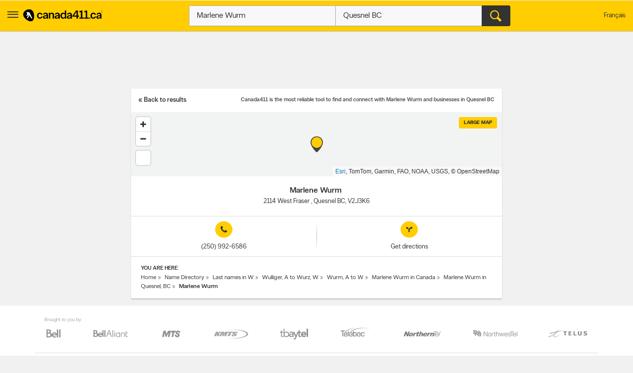

--- FILE ---
content_type: text/css
request_url: https://static.yellowpages.ca/c411/c411-15.0.0-20250801.2105/resources/static/c411Person.css
body_size: 3251
content:
@charset "UTF-8";.ypicon{font-family:'yp-icons'!important;font-weight:normal!important;font-style:normal!important;text-transform:none!important;speak:none;-webkit-font-smoothing:antialiased;-moz-osx-font-smoothing:grayscale}.vcard__mlr-root ul{padding:0;margin:0;list-style:none}.map__itinerary__geocoder__wrapper input.error+label{font-size:11px;font-size:.6875rem;display:block;color:#fff;background-color:#ee4036;padding:10px;border-radius:0 0 3px 3px}.map__itinerary__geocoder__wrapper input.error{border-radius:3px 3px 0 0}@font-face{font-family:'yp-icons';src:url("../fonts/ypca-icons.woff2") format("woff2"),url("../fonts/ypca-icons.woff") format("woff"),url("../fonts/ypca-icons.ttf") format("truetype"),url("../fonts/ypca-icons.svg#yp-icons") format("svg");font-weight:100;font-style:normal}.ypicon--spin{display:inline-block;animation:yp-spin 2s infinite linear}.ypicon--pulse{display:inline-block;animation:yp-spin 1s infinite steps(8)}@keyframes yp-spin{0%{transform:rotate(0deg)}100%{transform:rotate(359deg)}}.ypicon-curloc:after{content:"\e91e"}.ypicon-location:after{content:"\e91d"}.ypicon-circle-o-notch:after{content:"\e919"}.ypicon-spinner:after{content:"\e91a"}.ypicon-refresh:after{content:"\e91b"}.ypicon-cog:after{content:"\e91c"}.ypicon-pin:after{content:"\e918"}.ypicon-info:after{content:"\e917"}.ypicon-show-menu:after{content:"\e915"}.ypicon-newx:after{content:"\e916"}.ypicon-arrowDown:after{content:"\e911"}.ypicon-arrowLeft:after{content:"\e912"}.ypicon-arrowRight:after{content:"\e913"}.ypicon-arrowUp:after{content:"\e914"}.ypicon-o-person:after{content:"\e90e"}.ypicon-o-reverse:after{content:"\e90f"}.ypicon-o-business:after{content:"\e910"}.ypicon-attention:after{content:"\e90c"}.ypicon-search:after{content:"\e90d"}.ypicon-mapBike:after{content:"\e908"}.ypicon-mapBus:after{content:"\e909"}.ypicon-mapDrive:after{content:"\e90a"}.ypicon-mapWalk:after{content:"\e90b"}.ypicon-phone:after{content:"\e907"}.ypicon-facebook-sq:after{content:"\e900"}.ypicon-facebook-c:after{content:"\e901"}.ypicon-direction:after{content:"\e902"}.ypicon-switch:after{content:"\e903"}.ypicon-print:after{content:"\e904"}.ypicon-business:after{content:"\e905"}.ypicon-person:after{content:"\e906"}.ypicon-facebook:after{content:"\e600"}@font-face{font-family:'YP Local';src:url("../fonts/yplocal/YPLocalWeb-Book.eot");src:url("../fonts/yplocal/YPLocalWeb-Book.eot?#iefix") format("embedded-opentype"),url("../fonts/yplocal/YPLocalWeb-Book.woff2") format("woff2"),url("../fonts/yplocal/YPLocalWeb-Book.woff") format("woff"),url("../fonts/yplocal/YPLocalWeb-Book.ttf") format("truetype"),url("../fonts/yplocal/YPLocalWeb-Book.svg#svgFontName") format("svg");font-weight:100;font-style:normal}@font-face{font-family:'YP Local';src:url("../fonts/yplocal/YPLocalWeb-Medium.eot");src:url("../fonts/yplocal/YPLocalWeb-Medium.eot?#iefix") format("embedded-opentype"),url("../fonts/yplocal/YPLocalWeb-Medium.woff2") format("woff2"),url("../fonts/yplocal/YPLocalWeb-Medium.woff") format("woff"),url("../fonts/yplocal/YPLocalWeb-Medium.ttf") format("truetype"),url("../fonts/yplocal/YPLocalWeb-Medium.svg#svgFontName") format("svg");font-weight:300;font-style:normal}@font-face{font-family:'YP Local';src:url("../fonts/yplocal/YPLocalWeb-Bold.eot");src:url("../fonts/yplocal/YPLocalWeb-Bold.eot?#iefix") format("embedded-opentype"),url("../fonts/yplocal/YPLocalWeb-Bold.woff2") format("woff2"),url("../fonts/yplocal/YPLocalWeb-Bold.woff") format("woff"),url("../fonts/yplocal/YPLocalWeb-Bold.ttf") format("truetype"),url("../fonts/yplocal/YPLocalWeb-Bold.svg#svgFontName") format("svg");font-weight:600;font-style:normal}@font-face{font-family:'YP Local';src:url("../fonts/yplocal/YPLocalWeb-BookItalic.eot");src:url("../fonts/yplocal/YPLocalWeb-BookItalic.eot?#iefix") format("embedded-opentype"),url("../fonts/yplocal/YPLocalWeb-BookItalic.woff2") format("woff2"),url("../fonts/yplocal/YPLocalWeb-BookItalic.woff") format("woff"),url("../fonts/yplocal/YPLocalWeb-BookItalic.ttf") format("truetype"),url("../fonts/yplocal/YPLocalWeb-BookItalic.svg#svgFontName") format("svg");font-style:italic}.ypPinOsm{background-image:url("../images/pins/map-pin-yellowpages.svg");background-repeat:no-repeat;width:25px!important;height:32px!important}.ypPinOsm.inactive{cursor:url("https://maps.gstatic.com/mapfiles/openhand_8_8.cur"),default!important}.ypPinOsm span{display:block;color:#333;text-align:center;font-weight:300;font-size:13px;padding-top:2px}.ypPinOsm__notClickable{cursor:move;cursor:grab;cursor:-webkit-grab}.itinerary_from .map__itinerary{border-radius:0;box-shadow:none;float:none}.itinerary__list{margin-top:20px}.leaflet-routing-geocoders.map__itinerary__geocoder__wrapper{display:none}.map__itinerary{float:none}.map__itinerary table{margin-left:7%;width:93%}.map__itinerary tr:hover,.map__itinerary tr:focus{background-color:#f8f8f8;cursor:pointer}.map__itinerary td{border-bottom:1px solid #ddd;padding:8px 3px}.map__itinerary td:last-child{text-align:right;white-space:nowrap}.map__itinerary__header{border-left:3px solid #00aabc;border-right:3px solid #00aabc;padding:15px;transition:all .25s}.map__itinerary__minimized table{display:none}.map__itinerary__minimized .map__itinerary__header{background-color:#f8f8f8;border-color:transparent;cursor:pointer}.map__itinerary__minimized .map__itinerary__header:hover,.map__itinerary__minimized .map__itinerary__header:focus{background-color:#e5e5e5}.map__itinerary__minimized .map__itinerary__title{font-size:12px;font-size:.75rem;font-weight:500}.map__itinerary__title{font-size:17px;font-size:1.0625rem}.map__itinerary__distance{font-weight:300;margin-top:5px}.map__itinerary__alternative{margin-bottom:20px}.map__itinerary__geocoder__wrapper input{font-size:13px;font-size:.8125rem;background-color:#f8f8f8;border:1px solid #ddd;color:#333;margin-bottom:0;outline:0;padding:11px 35px 11px 15px;width:100%;-webkit-appearance:none}.map__itinerary__geocoder__wrapper input:focus{outline:0;-webkit-backface-visibility:hidden}.map__itinerary__geocoder__wrapper button{font-size:18px;font-size:1.125rem;background-color:#fff;border:1px solid #ccc;border-radius:4px;cursor:pointer;display:inline-block;margin-right:3px;padding:6px 8px;transition:background-color .2s ease}.map__itinerary__geocoder__wrapper .leaflet-routing-geocoder+.leaflet-routing-geocoder{margin-top:15px}.leaflet-routing-icon{background:url("../images/leaflet.routing.icons.png") no-repeat top left;background-size:240px 20px;margin:0;content:'';display:inline-block;opacity:.3;vertical-align:top;width:20px;height:20px}.leaflet-routing-icon-continue{background-position:0 0}.leaflet-routing-icon-sharp-right{background-position:-20px 0}.leaflet-routing-icon-turn-right{background-position:-40px 0}.leaflet-routing-icon-bear-right{background-position:-60px 0}.leaflet-routing-icon-u-turn{background-position:-80px 0}.leaflet-routing-icon-sharp-left{background-position:-100px 0}.leaflet-routing-icon-turn-left{background-position:-120px 0}.leaflet-routing-icon-bear-left{background-position:-140px 0}.leaflet-routing-icon-depart{background-position:-160px 0}.leaflet-routing-icon-enter-roundabout{background-position:-180px 0}.leaflet-routing-icon-arrive{background-position:-200px 0}.leaflet-routing-icon-via{background-position:-220px 0}.c411Body .leaflet-popup-content-wrapper{border-radius:3px}.c411Body .leaflet-container a{color:#00aabc}.c411Body .leaflet-control a{color:#333}.c411Body .leaflet-routing-remove-waypoint,.c411Body .leaflet-routing-geocoder{position:relative}.c411Body .leaflet-routing-remove-waypoint{background-color:transparent;display:inline-block;vertical-align:middle;cursor:pointer}.c411Body .leaflet-routing-remove-waypoint:after{background:#f8f8f8;position:absolute;display:block;width:15px;height:1px;z-index:1;right:7px;top:4px;bottom:0;margin:auto;padding:2px;font-size:18px;font-weight:300;content:"\00d7";text-align:center;cursor:pointer;color:#ccc;padding-bottom:16px;margin-top:-16px;padding-right:4px;line-height:1}.c411Body .leaflet-marker-icon-wrapper{position:absolute}.c411Body .leaflet-marker-iconlabel{font-size:12px;font-size:.75rem;background:#fff;border-radius:7px;box-shadow:0 3px 10px #888;display:block;padding:8px 10px;-webkit-user-select:none;-ms-user-select:none;user-select:none;white-space:nowrap}.c411Body .leaflet-routing-add-waypoint:after{content:'+'}.deviceMobile .c411Body .leaflet-top,.deviceMobile .c411Body .leaflet-bottom{z-index:2}.itinerary__message-zone:empty{display:none}.itinerary__message__item{margin-top:15px}.page__container{-ms-flex-direction:column;flex-direction:column;padding-top:0}.page__container.page__container--full-width .page__content{padding:0;background-color:#fff}@media(min-width:601px){.page__container.page__container--full-width .page__content{max-width:750px;border-top:1px solid #e8e8e8;margin-top:15px;margin-bottom:15px;box-shadow:0 2px 2px 0 rgba(0,0,0,0.2);border-radius:3px}}.devicePhone .page__container{padding:0}.c411Body .c411ResultContentEnd{clear:both;float:none;height:12px}.c411ResultsTop{padding:15px}.c411ResultsTop h1{margin:0;font-weight:100;font-size:15px;font-size:.9375rem}.c411ResultsTop h1 strong{font-weight:600}.c411AdsBlock{padding:15px;margin-top:15px}@media(min-width:601px){.c411AdsBlock{display:-ms-flexbox;display:flex;-ms-flex-pack:distribute;justify-content:space-around}}.c411Ads{overflow:hidden}.vcard{padding-top:20px;text-align:center}.vcard__name{font-size:16px;font-size:1rem;margin-bottom:4px;margin-right:4px;font-weight:300}.vcard__mlr{padding:10px 0}.vcard__mlr.fixed{position:fixed;width:100%;top:0;z-index:999;background-color:#fff;box-shadow:0 2px 7px 0 rgba(0,0,0,0.3)}.vcard__mlr-root{margin:20px 0 0 0;border:1px solid #ddd;border-width:1px 0 1px 0;background-color:#fff}.vcard__mlr-root ul{display:-ms-flexbox;display:flex}.vcard__mlr-root ul li{border-radius:0!important;font-weight:100;border:0;background-image:none;box-shadow:none;text-align:center;position:relative;color:#333;-ms-flex:1;flex:1}.vcard__mlr-root ul li:before{width:1px;height:100%;content:'';position:absolute;left:0;top:0;background-image:-webkit-linear-gradient(top,rgba(30,87,153,0) 0,#b6b6b6 50%,rgba(255,255,255,0) 100%)}.vcard__mlr-root ul li:first-child:before{display:none}.vcard__mlr-root ul a{color:inherit}.vcard__mlr-root ul .ypicon{width:35px;height:33px;display:block;border-radius:50%;background-color:#ffcd00;margin:0 auto;line-height:33px}.vcard__mlr-root ul .vcard__label{display:block;padding-top:10px}.c411ProfileHead{font-weight:300;padding:15px;font-size:13px;display:-ms-flexbox;display:flex;-ms-flex-align:center;align-items:center}.c411ProfileHead a{white-space:nowrap}.c411ProfileHead p{line-height:130%;-ms-flex:1;flex:1;text-align:right;font-size:11px;color:#4d4d4d}.map-wrapper{position:relative}#mapBorder{margin-top:0;cursor:pointer;position:relative}#MapResults{height:200px}.deviceDesktop #MapResults{height:130px}.juice-mobile{padding:10px 0;text-align:center;background-color:#fff}.deviceDesktop .c411Ads{position:absolute;margin-left:785px}
@charset "UTF-8";.hidden,.c411YidHidden{display:none!important}.notHidden{display:block}.bold{font-weight:300}noscript{visibility:hidden}.small{font-size:85%;line-height:130%}.soft-hidden{display:none}.soft-visible,.display-block{display:block}.display-inline-block{display:inline-block}.position-relative{position:relative}.position-absolute{position:absolute}.position-fixed{position:fixed}.text-align-left{text-align:left!important}.text-align-center{text-align:center}.text-align-right{text-align:right!important}.text-align-justify{text-align:justify}.ellipsis{text-overflow:ellipsis;overflow:hidden;white-space:nowrap}.pull-left{float:left}.pull-right{float:right}.upcase{text-transform:uppercase}.center-box{margin-right:auto!important;margin-left:auto!important}.strike{text-decoration:line-through}.btn-squared{border-radius:0!important}.sr-only{position:absolute;width:1px;height:1px;padding:0;margin:-1px;overflow:hidden;clip:rect(0,0,0,0);border:0}.rel{position:relative}sub,sup{font-size:75%;line-height:0;position:relative;vertical-align:baseline}sup{top:-0.5em}sub{bottom:-0.25em}.quote__after{text-decoration:none}.quote__after:after{content:' »'}.quote__after:hover{text-decoration:underline}.quote__before{text-decoration:none}.quote__before:before{content:'« '}.quote__before:hover{text-decoration:underline}.cursor-default{cursor:default!important}.vertical-center{-ms-transform:translateY(-50%);transform:translateY(-50%);position:absolute;top:50%}.no-js noscript{visibility:visible}.print-logo{display:none}@media print{body,html{background-color:#fff;overflow:auto;height:auto}a{color:#000}.print-logo{display:block;text-align:center}.print-logo img{width:160px;height:35px}.side-menu,.action-bar__form,.action-bar__right,.c411NoPrint{display:none!important}.fineprint{text-align:center}.hide-print{display:none!important;opacity:0}}


--- FILE ---
content_type: application/javascript
request_url: https://static.yellowpages.ca/c411/c411-15.0.0-20250801.2105/resources/static/yellowMapsModule_aws.js
body_size: 211877
content:
;

var YPCA=window.YPCA||{};YPCA.MapServices=(function($){var prevAjaxUrlListingDetails='',_processResults=function(data,callback){if(callback){callback(data);}},fetchDots=function(callback,provider){var url;try{url=JSON.parse($('.jsMapAjaxUrlResource').last().html()).ajaxMapPointsUrl;}catch(e){}
if(YPCA.Utils.urlParamHash('trGeo')===0){if(provider==='osm'){url+=YPCA.Maps.osm._boundsParam();}else{url+=YPCA.Maps.main.boundsParam();}}
setTimeout(function(){$.ajax({url:url,type:'get',dataType:'json',contentType:'application/json',success:function(data){_processResults(data,callback);},error:function(e){}});},500);},fetchListingDetails=function(merchantId,callback,url,ignorePrevUrl){url+=merchantId+"?expandMap=list";if(ignorePrevUrl){prevAjaxUrlListingDetails='';}
if(url!==prevAjaxUrlListingDetails){prevAjaxUrlListingDetails=url;setTimeout(function(){$.ajax({url:url,type:'get',dataType:'html',success:function(data){_processResults(data,callback);}});},500);}};return{fetchDots:fetchDots,fetchListingDetails:fetchListingDetails};}(window.jQuery));

var YPCA=window.YPCA||{};YPCA.Utils=(function($){"use strict";var utils={getMapsConfig:function(){var mapsConfig=utils.parseJSONGracefully($('.jsMapsApiConfig').html());if(Object.keys(mapsConfig).length>0){return mapsConfig;}
return null;},isUndefined:function(obj){return typeof obj==='undefined';},isDefined:function(obj){return typeof obj!=='undefined';},queryParametersToJSON:function(loc){var jsonNodes={},result=false,param,params=loc.slice(loc.indexOf('?')+1).split('&');if(loc.indexOf('?')!==-1){for(var i=0;i<params.length;i++){param=params[i].split('=');jsonNodes[param[0]]=decodeURIComponent(param[1]||'');}
result=JSON.parse(JSON.stringify(jsonNodes));}
return result;},parseJSONGracefully:function(jsonString){try{return JSON.parse(jsonString);}catch(e){return{};}},parseJSON:function(jsonString){var json;try{return JSON.parse(jsonString);}catch(e){console.log(e.toString());}
return json;},publisher:{subscribers:{any:[]},subscribe:function(type,fn,context){type=type||'any';fn=typeof fn==="function"?fn:context[fn];if(typeof this.subscribers[type]==="undefined"){this.subscribers[type]=[];}
this.subscribers[type].push({fn:fn,context:context||this});},remove:function(type,fn,context){this.visitSubscribers('unsubscribe',type,fn,context);},publish:function(type,publication){this.visitSubscribers('publish',type,publication);},visitSubscribers:function(action,type,arg,context){var pubtype=type||'any',subscribers=this.subscribers[pubtype],i,max=subscribers?subscribers.length:0;for(i=0;i<max;i+=1){if(action==='publish'){subscribers[i].fn.call(subscribers[i].context,arg);}else if(subscribers[i].fn===arg&&subscribers[i].context===context){subscribers.splice(i,1);}}}},makePublisher:function(o){var i;for(i in YPCA.Utils.publisher){if(YPCA.Utils.publisher.hasOwnProperty(i)&&typeof YPCA.Utils.publisher[i]==="function"){o[i]=YPCA.Utils.publisher[i];}}
o.subscribers={any:[]};},namespace:function(ns_string){var parts=ns_string.split('.'),parent=YPCA,i;if(parts[0]==="YPCA"){parts=parts.slice(1);}
for(i=0;i<parts.length;i+=1){if(typeof parent[parts[i]]==="undefined"){parent[parts[i]]={};}
parent=parent[parts[i]];}
return parent;},urlParamHash:function(name,str){var results,str=str||window.location.href;if(name==='#'){results=new RegExp('[\\#]([^?#]*)').exec(str);}else{results=new RegExp('[\\?&]'+name+'=([^&#]*)').exec(str);}
return(results!==null)?decodeURIComponent(results[1]):0;},isLocalStorageNameSupported:function(){var testKey='test',storage=window.sessionStorage;try
{storage.setItem(testKey,'1');storage.removeItem(testKey);return true;}
catch(error)
{return false;}},storageAPI:(function(){var get=function get(type,name){return type==='local'?window.localStorage.getItem(name):window.sessionStorage.getItem(name);},getJSON=function get(type,name){return _parseJSON(name,type==='local'?window.localStorage.getItem(name):window.sessionStorage.getItem(name));},set=function set(type,name,data){if(data instanceof Object){data=JSON.stringify(data);}
if(type==='local'){window.localStorage.setItem(name,data);}else if(utils.isLocalStorageNameSupported()){window.sessionStorage.setItem(name,data);}},remove=function clear(name){window.sessionStorage.removeItem(name);},_parseJSON=function(name,values){try{values=JSON.parse(values);if(values instanceof Object){if(jQuery.isEmptyObject(values)){remove(name);values=null;}}}catch(e){remove(name);console.log('Error parsing JSON');values=null;}
return values;};return{get:get,getJSON:getJSON,set:set,remove:remove};}())};return{getMapsConfig:utils.getMapsConfig,isLocalStorageNameSupported:utils.isLocalStorageNameSupported,isUndefined:utils.isUndefined,isDefined:utils.isDefined,publisher:utils.publisher,makePublisher:utils.makePublisher,namespace:utils.namespace,urlParamHash:utils.urlParamHash,storageAPI:utils.storageAPI,queryParametersToJSON:utils.queryParametersToJSON,parseJSONGracefully:utils.parseJSONGracefully,parseJSON:utils.parseJSON};}(window.jQuery));YPCA.Utils.makePublisher(YPCA);
"use strict";YPCA.Utils.namespace('YPCA.Maps.utils');YPCA.Maps.utils={setCustomProperties:function(){if(YPCA.Maps.customProps){jQuery.extend(true,this.settings,YPCA.Maps.customProps);}
YPCA.publish('Map/Properties/Set');},getMapsAPI:function(){this.mapsAPI=YPCA.Maps.utils._parseData(jQuery('#mapsAPI').html());YPCA.publish('Map/API/Set');},_fetchScriptSrc:function(el,key){var script=jQuery(el).html();return JSON.parse(script)[key];},maximizeMapSize:function(main){if(main.settings.maximizeMapHeight.maximize){jQuery('.jsMaximizeWidth').width(jQuery(window).width()-jQuery('.mainContainer').width());jQuery('.jsMaximizeHeight').each(function(){jQuery(this).height(jQuery(window).height()-jQuery(this).offset().top-5);});}},setCanvasSize:function(){var utils=YPCA.Maps.utils,main=YPCA.Maps.nokia;jQuery('.mapWrap').show();utils.maximizeMapSize(main);jQuery(window).resize(function(){utils.maximizeMapSize(main);});YPCA.publish('Canvas/Size/Set');},retrieveDataFromDOM:function(){var domEl=jQuery('.jsMapResource');if(domEl.length>0){YPCA.publish('Data/Retrieved',domEl);}
return domEl;},showMapButtons:function(){if(YPCA.Utils.urlParamHash('expandMap')===0){if(JSON.parse(jQuery('.jsMapResource').html()).geoJson.features.length===1){jQuery('.mapWrap .getDirections').css('display','none');}else{jQuery('.mapWrap .getDirections').css('display','block');}}
jQuery('.mapWrap .mapToggle').hide();},convertDataToJSON:function(domEl){var json,html,dataLength=domEl.length;if(dataLength>1){html=YPCA.Maps.utils._parseData(domEl.first().html());}else{html=YPCA.Maps.utils._parseData(domEl.html());}
try{json=html.geoJson.features;}catch(e){}
if(json){this.data=json;YPCA.publish('Data/Parsed',{data:json,pinType:'enum',resetMarkers:true});}
return html;},fetchDots:function(){var that=this;if(this.settings.fetchDots){YPCA.MapServices.fetchDots(function(data){YPCA.Maps.nokia._createMarkers({data:YPCA.Maps.utils._excludeDupeMarkers(that.data,data.features),pinType:'dots',resetMarkers:false});});}},_parseData:function(data){try{return JSON.parse(data);}catch(e){console.log('_parseData: Error parsing object to JSON ');}},_excludeDupeMarkers:function(dataA,dataB){var makerNotDupe=false,filteredData=[],dataALength=dataA.length,dataBLength=dataB.length,x=0,i,j;for(i=0;i<dataBLength;i+=1){for(j=0;j<dataALength;j+=1){if(dataB[i].properties.id===dataA[j].properties.id){makerNotDupe=false;break;}else{makerNotDupe=true;}}
if(makerNotDupe){filteredData[x++]=dataB[i];}}
return filteredData;}};

(function(global,factory){typeof exports==='object'&&typeof module!=='undefined'?module.exports=factory():typeof define==='function'&&define.amd?define(factory):(global=typeof globalThis!=='undefined'?globalThis:global||self,global.maplibregl=factory());})(this,(function(){'use strict';var maplibregl={};var modules={};function define(moduleName,_dependencies,moduleFactory){modules[moduleName]=moduleFactory;if(moduleName!=='index'){return;}
var workerBundleString='var sharedModule = {}; ('+modules.shared+')(sharedModule); ('+modules.worker+')(sharedModule);'
var sharedModule={};modules.shared(sharedModule);modules.index(maplibregl,sharedModule);if(typeof window!=='undefined'){maplibregl.setWorkerUrl(window.URL.createObjectURL(new Blob([workerBundleString],{type:'text/javascript'})));}
return maplibregl;};define("shared",["exports"],(function(t){"use strict";function e(t,e,r,n){return new(r||(r=Promise))((function(i,s){function a(t){try{l(n.next(t));}catch(t){s(t);}}function o(t){try{l(n.throw(t));}catch(t){s(t);}}function l(t){var e;t.done?i(t.value):(e=t.value,e instanceof r?e:new r((function(t){t(e);}))).then(a,o);}l((n=n.apply(t,e||[])).next());}))}function r(t){return t&&t.__esModule&&Object.prototype.hasOwnProperty.call(t,"default")?t.default:t}"function"==typeof SuppressedError&&SuppressedError;var n=i;function i(t,e){this.x=t,this.y=e;}i.prototype={clone:function(){return new i(this.x,this.y)},add:function(t){return this.clone()._add(t)},sub:function(t){return this.clone()._sub(t)},multByPoint:function(t){return this.clone()._multByPoint(t)},divByPoint:function(t){return this.clone()._divByPoint(t)},mult:function(t){return this.clone()._mult(t)},div:function(t){return this.clone()._div(t)},rotate:function(t){return this.clone()._rotate(t)},rotateAround:function(t,e){return this.clone()._rotateAround(t,e)},matMult:function(t){return this.clone()._matMult(t)},unit:function(){return this.clone()._unit()},perp:function(){return this.clone()._perp()},round:function(){return this.clone()._round()},mag:function(){return Math.sqrt(this.x*this.x+this.y*this.y)},equals:function(t){return this.x===t.x&&this.y===t.y},dist:function(t){return Math.sqrt(this.distSqr(t))},distSqr:function(t){var e=t.x-this.x,r=t.y-this.y;return e*e+r*r},angle:function(){return Math.atan2(this.y,this.x)},angleTo:function(t){return Math.atan2(this.y-t.y,this.x-t.x)},angleWith:function(t){return this.angleWithSep(t.x,t.y)},angleWithSep:function(t,e){return Math.atan2(this.x*e-this.y*t,this.x*t+this.y*e)},_matMult:function(t){var e=t[2]*this.x+t[3]*this.y;return this.x=t[0]*this.x+t[1]*this.y,this.y=e,this},_add:function(t){return this.x+=t.x,this.y+=t.y,this},_sub:function(t){return this.x-=t.x,this.y-=t.y,this},_mult:function(t){return this.x*=t,this.y*=t,this},_div:function(t){return this.x/=t,this.y/=t,this},_multByPoint:function(t){return this.x*=t.x,this.y*=t.y,this},_divByPoint:function(t){return this.x/=t.x,this.y/=t.y,this},_unit:function(){return this._div(this.mag()),this},_perp:function(){var t=this.y;return this.y=this.x,this.x=-t,this},_rotate:function(t){var e=Math.cos(t),r=Math.sin(t),n=r*this.x+e*this.y;return this.x=e*this.x-r*this.y,this.y=n,this},_rotateAround:function(t,e){var r=Math.cos(t),n=Math.sin(t),i=e.y+n*(this.x-e.x)+r*(this.y-e.y);return this.x=e.x+r*(this.x-e.x)-n*(this.y-e.y),this.y=i,this},_round:function(){return this.x=Math.round(this.x),this.y=Math.round(this.y),this}},i.convert=function(t){return t instanceof i?t:Array.isArray(t)?new i(t[0],t[1]):t};var s=r(n),a=o;function o(t,e,r,n){this.cx=3*t,this.bx=3*(r-t)-this.cx,this.ax=1-this.cx-this.bx,this.cy=3*e,this.by=3*(n-e)-this.cy,this.ay=1-this.cy-this.by,this.p1x=t,this.p1y=e,this.p2x=r,this.p2y=n;}o.prototype={sampleCurveX:function(t){return((this.ax*t+this.bx)*t+this.cx)*t},sampleCurveY:function(t){return((this.ay*t+this.by)*t+this.cy)*t},sampleCurveDerivativeX:function(t){return(3*this.ax*t+2*this.bx)*t+this.cx},solveCurveX:function(t,e){if(void 0===e&&(e=1e-6),t<0)return 0;if(t>1)return 1;for(var r=t,n=0;n<8;n++){var i=this.sampleCurveX(r)-t;if(Math.abs(i)<e)return r;var s=this.sampleCurveDerivativeX(r);if(Math.abs(s)<1e-6)break;r-=i/s;}var a=0,o=1;for(r=t,n=0;n<20&&(i=this.sampleCurveX(r),!(Math.abs(i-t)<e));n++)t>i?a=r:o=r,r=.5*(o-a)+a;return r},solve:function(t,e){return this.sampleCurveY(this.solveCurveX(t,e))}};var l=r(a);let u,c;function h(){return null==u&&(u="undefined"!=typeof OffscreenCanvas&&new OffscreenCanvas(1,1).getContext("2d")&&"function"==typeof createImageBitmap),u}function p(){if(null==c&&(c=!1,h())){const t=5,e=new OffscreenCanvas(t,t).getContext("2d",{willReadFrequently:!0});if(e){for(let r=0;r<t*t;r++){const n=4*r;e.fillStyle=`rgb(${n},${n+1},${n+2})`,e.fillRect(r%t,Math.floor(r/t),1,1);}const r=e.getImageData(0,0,t,t).data;for(let e=0;e<t*t*4;e++)if(e%4!=3&&r[e]!==e){c=!0;break}}}return c||!1}function f(t,e,r,n){const i=new l(t,e,r,n);return function(t){return i.solve(t)}}const d=f(.25,.1,.25,1);function y(t,e,r){return Math.min(r,Math.max(e,t))}function m(t,e,r){const n=r-e,i=((t-e)%n+n)%n+e;return i===e?r:i}function g(t,...e){for(const r of e)for(const e in r)t[e]=r[e];return t}let x=1;function v(t,e,r){const n={};for(const i in t)n[i]=e.call(r||this,t[i],i,t);return n}function b(t,e,r){const n={};for(const i in t)e.call(r||this,t[i],i,t)&&(n[i]=t[i]);return n}function w(t){return Array.isArray(t)?t.map(w):"object"==typeof t&&t?v(t,w):t}const _={};function A(t){_[t]||("undefined"!=typeof console&&console.warn(t),_[t]=!0);}function S(t,e,r){return(r.y-t.y)*(e.x-t.x)>(e.y-t.y)*(r.x-t.x)}function k(t){let e=0;for(let r,n,i=0,s=t.length,a=s-1;i<s;a=i++)r=t[i],n=t[a],e+=(n.x-r.x)*(r.y+n.y);return e}function I(t){return"undefined"!=typeof WorkerGlobalScope&&void 0!==t&&t instanceof WorkerGlobalScope}let z=null;function M(t){return"undefined"!=typeof ImageBitmap&&t instanceof ImageBitmap}const B="[data-uri]";function C(t,r,n,i,s){return e(this,void 0,void 0,(function*(){if("undefined"==typeof VideoFrame)throw new Error("VideoFrame not supported");const e=new VideoFrame(t,{timestamp:0});try{const a=null==e?void 0:e.format;if(!a||!a.startsWith("BGR")&&!a.startsWith("RGB"))throw new Error(`Unrecognized format ${a}`);const o=a.startsWith("BGR"),l=new Uint8ClampedArray(i*s*4);if(yield e.copyTo(l,function(t,e,r,n,i){const s=4*Math.max(-e,0),a=(Math.max(0,r)-r)*n*4+s,o=4*n,l=Math.max(0,e),u=Math.max(0,r);return{rect:{x:l,y:u,width:Math.min(t.width,e+n)-l,height:Math.min(t.height,r+i)-u},layout:[{offset:a,stride:o}]}}(t,r,n,i,s)),o)for(let t=0;t<l.length;t+=4){const e=l[t];l[t]=l[t+2],l[t+2]=e;}return l}finally{e.close();}}))}let P,V;const E="AbortError";function F(){return new Error(E)}const T={MAX_PARALLEL_IMAGE_REQUESTS:16,MAX_PARALLEL_IMAGE_REQUESTS_PER_FRAME:8,MAX_TILE_CACHE_ZOOM_LEVELS:5,REGISTERED_PROTOCOLS:{},WORKER_URL:""};function $(t){return T.REGISTERED_PROTOCOLS[t.substring(0,t.indexOf("://"))]}const D="global-dispatcher";class L extends Error{constructor(t,e,r,n){super(`AJAXError: ${e} (${t}): ${r}`),this.status=t,this.statusText=e,this.url=r,this.body=n;}}const O=()=>I(self)?self.worker&&self.worker.referrer:("blob:"===window.location.protocol?window.parent:window).location.href,R=function(t,r){if(/:\/\//.test(t.url)&&!/^https?:|^file:/.test(t.url)){const e=$(t.url);if(e)return e(t,r);if(I(self)&&self.worker&&self.worker.actor)return self.worker.actor.sendAsync({type:"getResource",data:t,targetMapId:D},r)}if(!(/^file:/.test(n=t.url)||/^file:/.test(O())&&!/^\w+:/.test(n))){if(fetch&&Request&&AbortController&&Object.prototype.hasOwnProperty.call(Request.prototype,"signal"))return function(t,r){return e(this,void 0,void 0,(function*(){const e=new Request(t.url,{method:t.method||"GET",body:t.body,credentials:t.credentials,headers:t.headers,cache:t.cache,referrer:O(),signal:r.signal});"json"===t.type&&e.headers.set("Accept","application/json");const n=yield fetch(e);if(!n.ok){const e=yield n.blob();throw new L(n.status,n.statusText,t.url,e)}let i;i="arrayBuffer"===t.type||"image"===t.type?n.arrayBuffer():"json"===t.type?n.json():n.text();const s=yield i;if(r.signal.aborted)throw F();return{data:s,cacheControl:n.headers.get("Cache-Control"),expires:n.headers.get("Expires")}}))}(t,r);if(I(self)&&self.worker&&self.worker.actor)return self.worker.actor.sendAsync({type:"getResource",data:t,mustQueue:!0,targetMapId:D},r)}var n;return function(t,e){return new Promise(((r,n)=>{const i=new XMLHttpRequest;i.open(t.method||"GET",t.url,!0),"arrayBuffer"!==t.type&&"image"!==t.type||(i.responseType="arraybuffer");for(const e in t.headers)i.setRequestHeader(e,t.headers[e]);"json"===t.type&&(i.responseType="text",i.setRequestHeader("Accept","application/json")),i.withCredentials="include"===t.credentials,i.onerror=()=>{n(new Error(i.statusText));},i.onload=()=>{if(!e.signal.aborted)if((i.status>=200&&i.status<300||0===i.status)&&null!==i.response){let e=i.response;if("json"===t.type)try{e=JSON.parse(i.response);}catch(t){return void n(t)}r({data:e,cacheControl:i.getResponseHeader("Cache-Control"),expires:i.getResponseHeader("Expires")});}else{const e=new Blob([i.response],{type:i.getResponseHeader("Content-Type")});n(new L(i.status,i.statusText,t.url,e));}},e.signal.addEventListener("abort",(()=>{i.abort(),n(F());})),i.send(t.body);}))}(t,r)};function U(t){if(!t||t.indexOf("://")<=0||0===t.indexOf("data:image/")||0===t.indexOf("blob:"))return!0;const e=new URL(t),r=window.location;return e.protocol===r.protocol&&e.host===r.host}function j(t,e,r){r[t]&&-1!==r[t].indexOf(e)||(r[t]=r[t]||[],r[t].push(e));}function q(t,e,r){if(r&&r[t]){const n=r[t].indexOf(e);-1!==n&&r[t].splice(n,1);}}class N{constructor(t,e={}){g(this,e),this.type=t;}}class Z extends N{constructor(t,e={}){super("error",g({error:t},e));}}class K{on(t,e){return this._listeners=this._listeners||{},j(t,e,this._listeners),this}off(t,e){return q(t,e,this._listeners),q(t,e,this._oneTimeListeners),this}once(t,e){return e?(this._oneTimeListeners=this._oneTimeListeners||{},j(t,e,this._oneTimeListeners),this):new Promise((e=>this.once(t,e)))}fire(t,e){"string"==typeof t&&(t=new N(t,e||{}));const r=t.type;if(this.listens(r)){t.target=this;const e=this._listeners&&this._listeners[r]?this._listeners[r].slice():[];for(const r of e)r.call(this,t);const n=this._oneTimeListeners&&this._oneTimeListeners[r]?this._oneTimeListeners[r].slice():[];for(const e of n)q(r,e,this._oneTimeListeners),e.call(this,t);const i=this._eventedParent;i&&(g(t,"function"==typeof this._eventedParentData?this._eventedParentData():this._eventedParentData),i.fire(t));}else t instanceof Z&&console.error(t.error);return this}listens(t){return this._listeners&&this._listeners[t]&&this._listeners[t].length>0||this._oneTimeListeners&&this._oneTimeListeners[t]&&this._oneTimeListeners[t].length>0||this._eventedParent&&this._eventedParent.listens(t)}setEventedParent(t,e){return this._eventedParent=t,this._eventedParentData=e,this}}var G={$version:8,$root:{version:{required:!0,type:"enum",values:[8]},name:{type:"string"},metadata:{type:"*"},center:{type:"array",value:"number"},zoom:{type:"number"},bearing:{type:"number",default:0,period:360,units:"degrees"},pitch:{type:"number",default:0,units:"degrees"},light:{type:"light"},sky:{type:"sky"},terrain:{type:"terrain"},sources:{required:!0,type:"sources"},sprite:{type:"sprite"},glyphs:{type:"string"},transition:{type:"transition"},layers:{required:!0,type:"array",value:"layer"}},sources:{"*":{type:"source"}},source:["source_vector","source_raster","source_raster_dem","source_geojson","source_video","source_image"],source_vector:{type:{required:!0,type:"enum",values:{vector:{}}},url:{type:"string"},tiles:{type:"array",value:"string"},bounds:{type:"array",value:"number",length:4,default:[-180,-85.051129,180,85.051129]},scheme:{type:"enum",values:{xyz:{},tms:{}},default:"xyz"},minzoom:{type:"number",default:0},maxzoom:{type:"number",default:22},attribution:{type:"string"},promoteId:{type:"promoteId"},volatile:{type:"boolean",default:!1},"*":{type:"*"}},source_raster:{type:{required:!0,type:"enum",values:{raster:{}}},url:{type:"string"},tiles:{type:"array",value:"string"},bounds:{type:"array",value:"number",length:4,default:[-180,-85.051129,180,85.051129]},minzoom:{type:"number",default:0},maxzoom:{type:"number",default:22},tileSize:{type:"number",default:512,units:"pixels"},scheme:{type:"enum",values:{xyz:{},tms:{}},default:"xyz"},attribution:{type:"string"},volatile:{type:"boolean",default:!1},"*":{type:"*"}},source_raster_dem:{type:{required:!0,type:"enum",values:{"raster-dem":{}}},url:{type:"string"},tiles:{type:"array",value:"string"},bounds:{type:"array",value:"number",length:4,default:[-180,-85.051129,180,85.051129]},minzoom:{type:"number",default:0},maxzoom:{type:"number",default:22},tileSize:{type:"number",default:512,units:"pixels"},attribution:{type:"string"},encoding:{type:"enum",values:{terrarium:{},mapbox:{},custom:{}},default:"mapbox"},redFactor:{type:"number",default:1},blueFactor:{type:"number",default:1},greenFactor:{type:"number",default:1},baseShift:{type:"number",default:0},volatile:{type:"boolean",default:!1},"*":{type:"*"}},source_geojson:{type:{required:!0,type:"enum",values:{geojson:{}}},data:{required:!0,type:"*"},maxzoom:{type:"number",default:18},attribution:{type:"string"},buffer:{type:"number",default:128,maximum:512,minimum:0},filter:{type:"*"},tolerance:{type:"number",default:.375},cluster:{type:"boolean",default:!1},clusterRadius:{type:"number",default:50,minimum:0},clusterMaxZoom:{type:"number"},clusterMinPoints:{type:"number"},clusterProperties:{type:"*"},lineMetrics:{type:"boolean",default:!1},generateId:{type:"boolean",default:!1},promoteId:{type:"promoteId"}},source_video:{type:{required:!0,type:"enum",values:{video:{}}},urls:{required:!0,type:"array",value:"string"},coordinates:{required:!0,type:"array",length:4,value:{type:"array",length:2,value:"number"}}},source_image:{type:{required:!0,type:"enum",values:{image:{}}},url:{required:!0,type:"string"},coordinates:{required:!0,type:"array",length:4,value:{type:"array",length:2,value:"number"}}},layer:{id:{type:"string",required:!0},type:{type:"enum",values:{fill:{},line:{},symbol:{},circle:{},heatmap:{},"fill-extrusion":{},raster:{},hillshade:{},background:{}},required:!0},metadata:{type:"*"},source:{type:"string"},"source-layer":{type:"string"},minzoom:{type:"number",minimum:0,maximum:24},maxzoom:{type:"number",minimum:0,maximum:24},filter:{type:"filter"},layout:{type:"layout"},paint:{type:"paint"}},layout:["layout_fill","layout_line","layout_circle","layout_heatmap","layout_fill-extrusion","layout_symbol","layout_raster","layout_hillshade","layout_background"],layout_background:{visibility:{type:"enum",values:{visible:{},none:{}},default:"visible","property-type":"constant"}},layout_fill:{"fill-sort-key":{type:"number",expression:{interpolated:!1,parameters:["zoom","feature"]},"property-type":"data-driven"},visibility:{type:"enum",values:{visible:{},none:{}},default:"visible","property-type":"constant"}},layout_circle:{"circle-sort-key":{type:"number",expression:{interpolated:!1,parameters:["zoom","feature"]},"property-type":"data-driven"},visibility:{type:"enum",values:{visible:{},none:{}},default:"visible","property-type":"constant"}},layout_heatmap:{visibility:{type:"enum",values:{visible:{},none:{}},default:"visible","property-type":"constant"}},"layout_fill-extrusion":{visibility:{type:"enum",values:{visible:{},none:{}},default:"visible","property-type":"constant"}},layout_line:{"line-cap":{type:"enum",values:{butt:{},round:{},square:{}},default:"butt",expression:{interpolated:!1,parameters:["zoom"]},"property-type":"data-constant"},"line-join":{type:"enum",values:{bevel:{},round:{},miter:{}},default:"miter",expression:{interpolated:!1,parameters:["zoom","feature"]},"property-type":"data-driven"},"line-miter-limit":{type:"number",default:2,requires:[{"line-join":"miter"}],expression:{interpolated:!0,parameters:["zoom"]},"property-type":"data-constant"},"line-round-limit":{type:"number",default:1.05,requires:[{"line-join":"round"}],expression:{interpolated:!0,parameters:["zoom"]},"property-type":"data-constant"},"line-sort-key":{type:"number",expression:{interpolated:!1,parameters:["zoom","feature"]},"property-type":"data-driven"},visibility:{type:"enum",values:{visible:{},none:{}},default:"visible","property-type":"constant"}},layout_symbol:{"symbol-placement":{type:"enum",values:{point:{},line:{},"line-center":{}},default:"point",expression:{interpolated:!1,parameters:["zoom"]},"property-type":"data-constant"},"symbol-spacing":{type:"number",default:250,minimum:1,units:"pixels",requires:[{"symbol-placement":"line"}],expression:{interpolated:!0,parameters:["zoom"]},"property-type":"data-constant"},"symbol-avoid-edges":{type:"boolean",default:!1,expression:{interpolated:!1,parameters:["zoom"]},"property-type":"data-constant"},"symbol-sort-key":{type:"number",expression:{interpolated:!1,parameters:["zoom","feature"]},"property-type":"data-driven"},"symbol-z-order":{type:"enum",values:{auto:{},"viewport-y":{},source:{}},default:"auto",expression:{interpolated:!1,parameters:["zoom"]},"property-type":"data-constant"},"icon-allow-overlap":{type:"boolean",default:!1,requires:["icon-image",{"!":"icon-overlap"}],expression:{interpolated:!1,parameters:["zoom"]},"property-type":"data-constant"},"icon-overlap":{type:"enum",values:{never:{},always:{},cooperative:{}},requires:["icon-image"],expression:{interpolated:!1,parameters:["zoom"]},"property-type":"data-constant"},"icon-ignore-placement":{type:"boolean",default:!1,requires:["icon-image"],expression:{interpolated:!1,parameters:["zoom"]},"property-type":"data-constant"},"icon-optional":{type:"boolean",default:!1,requires:["icon-image","text-field"],expression:{interpolated:!1,parameters:["zoom"]},"property-type":"data-constant"},"icon-rotation-alignment":{type:"enum",values:{map:{},viewport:{},auto:{}},default:"auto",requires:["icon-image"],expression:{interpolated:!1,parameters:["zoom"]},"property-type":"data-constant"},"icon-size":{type:"number",default:1,minimum:0,units:"factor of the original icon size",requires:["icon-image"],expression:{interpolated:!0,parameters:["zoom","feature"]},"property-type":"data-driven"},"icon-text-fit":{type:"enum",values:{none:{},width:{},height:{},both:{}},default:"none",requires:["icon-image","text-field"],expression:{interpolated:!1,parameters:["zoom"]},"property-type":"data-constant"},"icon-text-fit-padding":{type:"array",value:"number",length:4,default:[0,0,0,0],units:"pixels",requires:["icon-image","text-field",{"icon-text-fit":["both","width","height"]}],expression:{interpolated:!0,parameters:["zoom"]},"property-type":"data-constant"},"icon-image":{type:"resolvedImage",tokens:!0,expression:{interpolated:!1,parameters:["zoom","feature"]},"property-type":"data-driven"},"icon-rotate":{type:"number",default:0,period:360,units:"degrees",requires:["icon-image"],expression:{interpolated:!0,parameters:["zoom","feature"]},"property-type":"data-driven"},"icon-padding":{type:"padding",default:[2],units:"pixels",requires:["icon-image"],expression:{interpolated:!0,parameters:["zoom","feature"]},"property-type":"data-driven"},"icon-keep-upright":{type:"boolean",default:!1,requires:["icon-image",{"icon-rotation-alignment":"map"},{"symbol-placement":["line","line-center"]}],expression:{interpolated:!1,parameters:["zoom"]},"property-type":"data-constant"},"icon-offset":{type:"array",value:"number",length:2,default:[0,0],requires:["icon-image"],expression:{interpolated:!0,parameters:["zoom","feature"]},"property-type":"data-driven"},"icon-anchor":{type:"enum",values:{center:{},left:{},right:{},top:{},bottom:{},"top-left":{},"top-right":{},"bottom-left":{},"bottom-right":{}},default:"center",requires:["icon-image"],expression:{interpolated:!1,parameters:["zoom","feature"]},"property-type":"data-driven"},"icon-pitch-alignment":{type:"enum",values:{map:{},viewport:{},auto:{}},default:"auto",requires:["icon-image"],expression:{interpolated:!1,parameters:["zoom"]},"property-type":"data-constant"},"text-pitch-alignment":{type:"enum",values:{map:{},viewport:{},auto:{}},default:"auto",requires:["text-field"],expression:{interpolated:!1,parameters:["zoom"]},"property-type":"data-constant"},"text-rotation-alignment":{type:"enum",values:{map:{},viewport:{},"viewport-glyph":{},auto:{}},default:"auto",requires:["text-field"],expression:{interpolated:!1,parameters:["zoom"]},"property-type":"data-constant"},"text-field":{type:"formatted",default:"",tokens:!0,expression:{interpolated:!1,parameters:["zoom","feature"]},"property-type":"data-driven"},"text-font":{type:"array",value:"string",default:["Open Sans Regular","Arial Unicode MS Regular"],requires:["text-field"],expression:{interpolated:!1,parameters:["zoom","feature"]},"property-type":"data-driven"},"text-size":{type:"number",default:16,minimum:0,units:"pixels",requires:["text-field"],expression:{interpolated:!0,parameters:["zoom","feature"]},"property-type":"data-driven"},"text-max-width":{type:"number",default:10,minimum:0,units:"ems",requires:["text-field"],expression:{interpolated:!0,parameters:["zoom","feature"]},"property-type":"data-driven"},"text-line-height":{type:"number",default:1.2,units:"ems",requires:["text-field"],expression:{interpolated:!0,parameters:["zoom"]},"property-type":"data-constant"},"text-letter-spacing":{type:"number",default:0,units:"ems",requires:["text-field"],expression:{interpolated:!0,parameters:["zoom","feature"]},"property-type":"data-driven"},"text-justify":{type:"enum",values:{auto:{},left:{},center:{},right:{}},default:"center",requires:["text-field"],expression:{interpolated:!1,parameters:["zoom","feature"]},"property-type":"data-driven"},"text-radial-offset":{type:"number",units:"ems",default:0,requires:["text-field"],"property-type":"data-driven",expression:{interpolated:!0,parameters:["zoom","feature"]}},"text-variable-anchor":{type:"array",value:"enum",values:{center:{},left:{},right:{},top:{},bottom:{},"top-left":{},"top-right":{},"bottom-left":{},"bottom-right":{}},requires:["text-field",{"symbol-placement":["point"]}],expression:{interpolated:!1,parameters:["zoom"]},"property-type":"data-constant"},"text-variable-anchor-offset":{type:"variableAnchorOffsetCollection",requires:["text-field",{"symbol-placement":["point"]}],expression:{interpolated:!0,parameters:["zoom","feature"]},"property-type":"data-driven"},"text-anchor":{type:"enum",values:{center:{},left:{},right:{},top:{},bottom:{},"top-left":{},"top-right":{},"bottom-left":{},"bottom-right":{}},default:"center",requires:["text-field",{"!":"text-variable-anchor"}],expression:{interpolated:!1,parameters:["zoom","feature"]},"property-type":"data-driven"},"text-max-angle":{type:"number",default:45,units:"degrees",requires:["text-field",{"symbol-placement":["line","line-center"]}],expression:{interpolated:!0,parameters:["zoom"]},"property-type":"data-constant"},"text-writing-mode":{type:"array",value:"enum",values:{horizontal:{},vertical:{}},requires:["text-field",{"symbol-placement":["point"]}],expression:{interpolated:!1,parameters:["zoom"]},"property-type":"data-constant"},"text-rotate":{type:"number",default:0,period:360,units:"degrees",requires:["text-field"],expression:{interpolated:!0,parameters:["zoom","feature"]},"property-type":"data-driven"},"text-padding":{type:"number",default:2,minimum:0,units:"pixels",requires:["text-field"],expression:{interpolated:!0,parameters:["zoom"]},"property-type":"data-constant"},"text-keep-upright":{type:"boolean",default:!0,requires:["text-field",{"text-rotation-alignment":"map"},{"symbol-placement":["line","line-center"]}],expression:{interpolated:!1,parameters:["zoom"]},"property-type":"data-constant"},"text-transform":{type:"enum",values:{none:{},uppercase:{},lowercase:{}},default:"none",requires:["text-field"],expression:{interpolated:!1,parameters:["zoom","feature"]},"property-type":"data-driven"},"text-offset":{type:"array",value:"number",units:"ems",length:2,default:[0,0],requires:["text-field",{"!":"text-radial-offset"}],expression:{interpolated:!0,parameters:["zoom","feature"]},"property-type":"data-driven"},"text-allow-overlap":{type:"boolean",default:!1,requires:["text-field",{"!":"text-overlap"}],expression:{interpolated:!1,parameters:["zoom"]},"property-type":"data-constant"},"text-overlap":{type:"enum",values:{never:{},always:{},cooperative:{}},requires:["text-field"],expression:{interpolated:!1,parameters:["zoom"]},"property-type":"data-constant"},"text-ignore-placement":{type:"boolean",default:!1,requires:["text-field"],expression:{interpolated:!1,parameters:["zoom"]},"property-type":"data-constant"},"text-optional":{type:"boolean",default:!1,requires:["text-field","icon-image"],expression:{interpolated:!1,parameters:["zoom"]},"property-type":"data-constant"},visibility:{type:"enum",values:{visible:{},none:{}},default:"visible","property-type":"constant"}},layout_raster:{visibility:{type:"enum",values:{visible:{},none:{}},default:"visible","property-type":"constant"}},layout_hillshade:{visibility:{type:"enum",values:{visible:{},none:{}},default:"visible","property-type":"constant"}},filter:{type:"array",value:"*"},filter_operator:{type:"enum",values:{"==":{},"!=":{},">":{},">=":{},"<":{},"<=":{},in:{},"!in":{},all:{},any:{},none:{},has:{},"!has":{},within:{}}},geometry_type:{type:"enum",values:{Point:{},LineString:{},Polygon:{}}},function:{expression:{type:"expression"},stops:{type:"array",value:"function_stop"},base:{type:"number",default:1,minimum:0},property:{type:"string",default:"$zoom"},type:{type:"enum",values:{identity:{},exponential:{},interval:{},categorical:{}},default:"exponential"},colorSpace:{type:"enum",values:{rgb:{},lab:{},hcl:{}},default:"rgb"},default:{type:"*",required:!1}},function_stop:{type:"array",minimum:0,maximum:24,value:["number","color"],length:2},expression:{type:"array",value:"*",minimum:1},light:{anchor:{type:"enum",default:"viewport",values:{map:{},viewport:{}},"property-type":"data-constant",transition:!1,expression:{interpolated:!1,parameters:["zoom"]}},position:{type:"array",default:[1.15,210,30],length:3,value:"number","property-type":"data-constant",transition:!0,expression:{interpolated:!0,parameters:["zoom"]}},color:{type:"color","property-type":"data-constant",default:"#ffffff",expression:{interpolated:!0,parameters:["zoom"]},transition:!0},intensity:{type:"number","property-type":"data-constant",default:.5,minimum:0,maximum:1,expression:{interpolated:!0,parameters:["zoom"]},transition:!0}},sky:{"sky-color":{type:"color","property-type":"data-constant",default:"#88C6FC",expression:{interpolated:!0,parameters:["zoom"]},transition:!0},"fog-color":{type:"color","property-type":"data-constant",default:"#ffffff",expression:{interpolated:!0,parameters:["zoom"]},transition:!0},"fog-blend":{type:"number","property-type":"data-constant",default:.5,minimum:0,maximum:1,expression:{interpolated:!0,parameters:["zoom"]},transition:!0},"horizon-blend":{type:"number","property-type":"data-constant",default:.8,minimum:0,maximum:1,expression:{interpolated:!0,parameters:["zoom"]},transition:!0}},terrain:{source:{type:"string",required:!0},exaggeration:{type:"number",minimum:0,default:1}},paint:["paint_fill","paint_line","paint_circle","paint_heatmap","paint_fill-extrusion","paint_symbol","paint_raster","paint_hillshade","paint_background"],paint_fill:{"fill-antialias":{type:"boolean",default:!0,expression:{interpolated:!1,parameters:["zoom"]},"property-type":"data-constant"},"fill-opacity":{type:"number",default:1,minimum:0,maximum:1,transition:!0,expression:{interpolated:!0,parameters:["zoom","feature","feature-state"]},"property-type":"data-driven"},"fill-color":{type:"color",default:"#000000",transition:!0,requires:[{"!":"fill-pattern"}],expression:{interpolated:!0,parameters:["zoom","feature","feature-state"]},"property-type":"data-driven"},"fill-outline-color":{type:"color",transition:!0,requires:[{"!":"fill-pattern"},{"fill-antialias":!0}],expression:{interpolated:!0,parameters:["zoom","feature","feature-state"]},"property-type":"data-driven"},"fill-translate":{type:"array",value:"number",length:2,default:[0,0],transition:!0,units:"pixels",expression:{interpolated:!0,parameters:["zoom"]},"property-type":"data-constant"},"fill-translate-anchor":{type:"enum",values:{map:{},viewport:{}},default:"map",requires:["fill-translate"],expression:{interpolated:!1,parameters:["zoom"]},"property-type":"data-constant"},"fill-pattern":{type:"resolvedImage",transition:!0,expression:{interpolated:!1,parameters:["zoom","feature"]},"property-type":"cross-faded-data-driven"}},"paint_fill-extrusion":{"fill-extrusion-opacity":{type:"number",default:1,minimum:0,maximum:1,transition:!0,expression:{interpolated:!0,parameters:["zoom"]},"property-type":"data-constant"},"fill-extrusion-color":{type:"color",default:"#000000",transition:!0,requires:[{"!":"fill-extrusion-pattern"}],expression:{interpolated:!0,parameters:["zoom","feature","feature-state"]},"property-type":"data-driven"},"fill-extrusion-translate":{type:"array",value:"number",length:2,default:[0,0],transition:!0,units:"pixels",expression:{interpolated:!0,parameters:["zoom"]},"property-type":"data-constant"},"fill-extrusion-translate-anchor":{type:"enum",values:{map:{},viewport:{}},default:"map",requires:["fill-extrusion-translate"],expression:{interpolated:!1,parameters:["zoom"]},"property-type":"data-constant"},"fill-extrusion-pattern":{type:"resolvedImage",transition:!0,expression:{interpolated:!1,parameters:["zoom","feature"]},"property-type":"cross-faded-data-driven"},"fill-extrusion-height":{type:"number",default:0,minimum:0,units:"meters",transition:!0,expression:{interpolated:!0,parameters:["zoom","feature","feature-state"]},"property-type":"data-driven"},"fill-extrusion-base":{type:"number",default:0,minimum:0,units:"meters",transition:!0,requires:["fill-extrusion-height"],expression:{interpolated:!0,parameters:["zoom","feature","feature-state"]},"property-type":"data-driven"},"fill-extrusion-vertical-gradient":{type:"boolean",default:!0,transition:!1,expression:{interpolated:!1,parameters:["zoom"]},"property-type":"data-constant"}},paint_line:{"line-opacity":{type:"number",default:1,minimum:0,maximum:1,transition:!0,expression:{interpolated:!0,parameters:["zoom","feature","feature-state"]},"property-type":"data-driven"},"line-color":{type:"color",default:"#000000",transition:!0,requires:[{"!":"line-pattern"}],expression:{interpolated:!0,parameters:["zoom","feature","feature-state"]},"property-type":"data-driven"},"line-translate":{type:"array",value:"number",length:2,default:[0,0],transition:!0,units:"pixels",expression:{interpolated:!0,parameters:["zoom"]},"property-type":"data-constant"},"line-translate-anchor":{type:"enum",values:{map:{},viewport:{}},default:"map",requires:["line-translate"],expression:{interpolated:!1,parameters:["zoom"]},"property-type":"data-constant"},"line-width":{type:"number",default:1,minimum:0,transition:!0,units:"pixels",expression:{interpolated:!0,parameters:["zoom","feature","feature-state"]},"property-type":"data-driven"},"line-gap-width":{type:"number",default:0,minimum:0,transition:!0,units:"pixels",expression:{interpolated:!0,parameters:["zoom","feature","feature-state"]},"property-type":"data-driven"},"line-offset":{type:"number",default:0,transition:!0,units:"pixels",expression:{interpolated:!0,parameters:["zoom","feature","feature-state"]},"property-type":"data-driven"},"line-blur":{type:"number",default:0,minimum:0,transition:!0,units:"pixels",expression:{interpolated:!0,parameters:["zoom","feature","feature-state"]},"property-type":"data-driven"},"line-dasharray":{type:"array",value:"number",minimum:0,transition:!0,units:"line widths",requires:[{"!":"line-pattern"}],expression:{interpolated:!1,parameters:["zoom"]},"property-type":"cross-faded"},"line-pattern":{type:"resolvedImage",transition:!0,expression:{interpolated:!1,parameters:["zoom","feature"]},"property-type":"cross-faded-data-driven"},"line-gradient":{type:"color",transition:!1,requires:[{"!":"line-dasharray"},{"!":"line-pattern"},{source:"geojson",has:{lineMetrics:!0}}],expression:{interpolated:!0,parameters:["line-progress"]},"property-type":"color-ramp"}},paint_circle:{"circle-radius":{type:"number",default:5,minimum:0,transition:!0,units:"pixels",expression:{interpolated:!0,parameters:["zoom","feature","feature-state"]},"property-type":"data-driven"},"circle-color":{type:"color",default:"#000000",transition:!0,expression:{interpolated:!0,parameters:["zoom","feature","feature-state"]},"property-type":"data-driven"},"circle-blur":{type:"number",default:0,transition:!0,expression:{interpolated:!0,parameters:["zoom","feature","feature-state"]},"property-type":"data-driven"},"circle-opacity":{type:"number",default:1,minimum:0,maximum:1,transition:!0,expression:{interpolated:!0,parameters:["zoom","feature","feature-state"]},"property-type":"data-driven"},"circle-translate":{type:"array",value:"number",length:2,default:[0,0],transition:!0,units:"pixels",expression:{interpolated:!0,parameters:["zoom"]},"property-type":"data-constant"},"circle-translate-anchor":{type:"enum",values:{map:{},viewport:{}},default:"map",requires:["circle-translate"],expression:{interpolated:!1,parameters:["zoom"]},"property-type":"data-constant"},"circle-pitch-scale":{type:"enum",values:{map:{},viewport:{}},default:"map",expression:{interpolated:!1,parameters:["zoom"]},"property-type":"data-constant"},"circle-pitch-alignment":{type:"enum",values:{map:{},viewport:{}},default:"viewport",expression:{interpolated:!1,parameters:["zoom"]},"property-type":"data-constant"},"circle-stroke-width":{type:"number",default:0,minimum:0,transition:!0,units:"pixels",expression:{interpolated:!0,parameters:["zoom","feature","feature-state"]},"property-type":"data-driven"},"circle-stroke-color":{type:"color",default:"#000000",transition:!0,expression:{interpolated:!0,parameters:["zoom","feature","feature-state"]},"property-type":"data-driven"},"circle-stroke-opacity":{type:"number",default:1,minimum:0,maximum:1,transition:!0,expression:{interpolated:!0,parameters:["zoom","feature","feature-state"]},"property-type":"data-driven"}},paint_heatmap:{"heatmap-radius":{type:"number",default:30,minimum:1,transition:!0,units:"pixels",expression:{interpolated:!0,parameters:["zoom","feature","feature-state"]},"property-type":"data-driven"},"heatmap-weight":{type:"number",default:1,minimum:0,transition:!1,expression:{interpolated:!0,parameters:["zoom","feature","feature-state"]},"property-type":"data-driven"},"heatmap-intensity":{type:"number",default:1,minimum:0,transition:!0,expression:{interpolated:!0,parameters:["zoom"]},"property-type":"data-constant"},"heatmap-color":{type:"color",default:["interpolate",["linear"],["heatmap-density"],0,"rgba(0, 0, 255, 0)",.1,"royalblue",.3,"cyan",.5,"lime",.7,"yellow",1,"red"],transition:!1,expression:{interpolated:!0,parameters:["heatmap-density"]},"property-type":"color-ramp"},"heatmap-opacity":{type:"number",default:1,minimum:0,maximum:1,transition:!0,expression:{interpolated:!0,parameters:["zoom"]},"property-type":"data-constant"}},paint_symbol:{"icon-opacity":{type:"number",default:1,minimum:0,maximum:1,transition:!0,requires:["icon-image"],expression:{interpolated:!0,parameters:["zoom","feature","feature-state"]},"property-type":"data-driven"},"icon-color":{type:"color",default:"#000000",transition:!0,requires:["icon-image"],expression:{interpolated:!0,parameters:["zoom","feature","feature-state"]},"property-type":"data-driven"},"icon-halo-color":{type:"color",default:"rgba(0, 0, 0, 0)",transition:!0,requires:["icon-image"],expression:{interpolated:!0,parameters:["zoom","feature","feature-state"]},"property-type":"data-driven"},"icon-halo-width":{type:"number",default:0,minimum:0,transition:!0,units:"pixels",requires:["icon-image"],expression:{interpolated:!0,parameters:["zoom","feature","feature-state"]},"property-type":"data-driven"},"icon-halo-blur":{type:"number",default:0,minimum:0,transition:!0,units:"pixels",requires:["icon-image"],expression:{interpolated:!0,parameters:["zoom","feature","feature-state"]},"property-type":"data-driven"},"icon-translate":{type:"array",value:"number",length:2,default:[0,0],transition:!0,units:"pixels",requires:["icon-image"],expression:{interpolated:!0,parameters:["zoom"]},"property-type":"data-constant"},"icon-translate-anchor":{type:"enum",values:{map:{},viewport:{}},default:"map",requires:["icon-image","icon-translate"],expression:{interpolated:!1,parameters:["zoom"]},"property-type":"data-constant"},"text-opacity":{type:"number",default:1,minimum:0,maximum:1,transition:!0,requires:["text-field"],expression:{interpolated:!0,parameters:["zoom","feature","feature-state"]},"property-type":"data-driven"},"text-color":{type:"color",default:"#000000",transition:!0,overridable:!0,requires:["text-field"],expression:{interpolated:!0,parameters:["zoom","feature","feature-state"]},"property-type":"data-driven"},"text-halo-color":{type:"color",default:"rgba(0, 0, 0, 0)",transition:!0,requires:["text-field"],expression:{interpolated:!0,parameters:["zoom","feature","feature-state"]},"property-type":"data-driven"},"text-halo-width":{type:"number",default:0,minimum:0,transition:!0,units:"pixels",requires:["text-field"],expression:{interpolated:!0,parameters:["zoom","feature","feature-state"]},"property-type":"data-driven"},"text-halo-blur":{type:"number",default:0,minimum:0,transition:!0,units:"pixels",requires:["text-field"],expression:{interpolated:!0,parameters:["zoom","feature","feature-state"]},"property-type":"data-driven"},"text-translate":{type:"array",value:"number",length:2,default:[0,0],transition:!0,units:"pixels",requires:["text-field"],expression:{interpolated:!0,parameters:["zoom"]},"property-type":"data-constant"},"text-translate-anchor":{type:"enum",values:{map:{},viewport:{}},default:"map",requires:["text-field","text-translate"],expression:{interpolated:!1,parameters:["zoom"]},"property-type":"data-constant"}},paint_raster:{"raster-opacity":{type:"number",default:1,minimum:0,maximum:1,transition:!0,expression:{interpolated:!0,parameters:["zoom"]},"property-type":"data-constant"},"raster-hue-rotate":{type:"number",default:0,period:360,transition:!0,units:"degrees",expression:{interpolated:!0,parameters:["zoom"]},"property-type":"data-constant"},"raster-brightness-min":{type:"number",default:0,minimum:0,maximum:1,transition:!0,expression:{interpolated:!0,parameters:["zoom"]},"property-type":"data-constant"},"raster-brightness-max":{type:"number",default:1,minimum:0,maximum:1,transition:!0,expression:{interpolated:!0,parameters:["zoom"]},"property-type":"data-constant"},"raster-saturation":{type:"number",default:0,minimum:-1,maximum:1,transition:!0,expression:{interpolated:!0,parameters:["zoom"]},"property-type":"data-constant"},"raster-contrast":{type:"number",default:0,minimum:-1,maximum:1,transition:!0,expression:{interpolated:!0,parameters:["zoom"]},"property-type":"data-constant"},"raster-resampling":{type:"enum",values:{linear:{},nearest:{}},default:"linear",expression:{interpolated:!1,parameters:["zoom"]},"property-type":"data-constant"},"raster-fade-duration":{type:"number",default:300,minimum:0,transition:!1,units:"milliseconds",expression:{interpolated:!0,parameters:["zoom"]},"property-type":"data-constant"}},paint_hillshade:{"hillshade-illumination-direction":{type:"number",default:335,minimum:0,maximum:359,transition:!1,expression:{interpolated:!0,parameters:["zoom"]},"property-type":"data-constant"},"hillshade-illumination-anchor":{type:"enum",values:{map:{},viewport:{}},default:"viewport",expression:{interpolated:!1,parameters:["zoom"]},"property-type":"data-constant"},"hillshade-exaggeration":{type:"number",default:.5,minimum:0,maximum:1,transition:!0,expression:{interpolated:!0,parameters:["zoom"]},"property-type":"data-constant"},"hillshade-shadow-color":{type:"color",default:"#000000",transition:!0,expression:{interpolated:!0,parameters:["zoom"]},"property-type":"data-constant"},"hillshade-highlight-color":{type:"color",default:"#FFFFFF",transition:!0,expression:{interpolated:!0,parameters:["zoom"]},"property-type":"data-constant"},"hillshade-accent-color":{type:"color",default:"#000000",transition:!0,expression:{interpolated:!0,parameters:["zoom"]},"property-type":"data-constant"}},paint_background:{"background-color":{type:"color",default:"#000000",transition:!0,requires:[{"!":"background-pattern"}],expression:{interpolated:!0,parameters:["zoom"]},"property-type":"data-constant"},"background-pattern":{type:"resolvedImage",transition:!0,expression:{interpolated:!1,parameters:["zoom"]},"property-type":"cross-faded"},"background-opacity":{type:"number",default:1,minimum:0,maximum:1,transition:!0,expression:{interpolated:!0,parameters:["zoom"]},"property-type":"data-constant"}},transition:{duration:{type:"number",default:300,minimum:0,units:"milliseconds"},delay:{type:"number",default:0,minimum:0,units:"milliseconds"}},"property-type":{"data-driven":{type:"property-type"},"cross-faded":{type:"property-type"},"cross-faded-data-driven":{type:"property-type"},"color-ramp":{type:"property-type"},"data-constant":{type:"property-type"},constant:{type:"property-type"}},promoteId:{"*":{type:"string"}}};const J=["type","source","source-layer","minzoom","maxzoom","filter","layout"];function X(t,e){const r={};for(const e in t)"ref"!==e&&(r[e]=t[e]);return J.forEach((t=>{t in e&&(r[t]=e[t]);})),r}function H(t,e){if(Array.isArray(t)){if(!Array.isArray(e)||t.length!==e.length)return!1;for(let r=0;r<t.length;r++)if(!H(t[r],e[r]))return!1;return!0}if("object"==typeof t&&null!==t&&null!==e){if("object"!=typeof e)return!1;if(Object.keys(t).length!==Object.keys(e).length)return!1;for(const r in t)if(!H(t[r],e[r]))return!1;return!0}return t===e}function Y(t,e){t.push(e);}function W(t,e,r){Y(r,{command:"addSource",args:[t,e[t]]});}function Q(t,e,r){Y(e,{command:"removeSource",args:[t]}),r[t]=!0;}function tt(t,e,r,n){Q(t,r,n),W(t,e,r);}function et(t,e,r){let n;for(n in t[r])if(Object.prototype.hasOwnProperty.call(t[r],n)&&"data"!==n&&!H(t[r][n],e[r][n]))return!1;for(n in e[r])if(Object.prototype.hasOwnProperty.call(e[r],n)&&"data"!==n&&!H(t[r][n],e[r][n]))return!1;return!0}function rt(t,e,r,n,i,s){t=t||{},e=e||{};for(const a in t)Object.prototype.hasOwnProperty.call(t,a)&&(H(t[a],e[a])||r.push({command:s,args:[n,a,e[a],i]}));for(const a in e)Object.prototype.hasOwnProperty.call(e,a)&&!Object.prototype.hasOwnProperty.call(t,a)&&(H(t[a],e[a])||r.push({command:s,args:[n,a,e[a],i]}));}function nt(t){return t.id}function it(t,e){return t[e.id]=e,t}class st{constructor(t,e,r,n){this.message=(t?`${t}: `:"")+r,n&&(this.identifier=n),null!=e&&e.__line__&&(this.line=e.__line__);}}function at(t,...e){for(const r of e)for(const e in r)t[e]=r[e];return t}class ot extends Error{constructor(t,e){super(e),this.message=e,this.key=t;}}class lt{constructor(t,e=[]){this.parent=t,this.bindings={};for(const[t,r]of e)this.bindings[t]=r;}concat(t){return new lt(this,t)}get(t){if(this.bindings[t])return this.bindings[t];if(this.parent)return this.parent.get(t);throw new Error(`${t} not found in scope.`)}has(t){return!!this.bindings[t]||!!this.parent&&this.parent.has(t)}}const ut={kind:"null"},ct={kind:"number"},ht={kind:"string"},pt={kind:"boolean"},ft={kind:"color"},dt={kind:"object"},yt={kind:"value"},mt={kind:"collator"},gt={kind:"formatted"},xt={kind:"padding"},vt={kind:"resolvedImage"},bt={kind:"variableAnchorOffsetCollection"};function wt(t,e){return{kind:"array",itemType:t,N:e}}function _t(t){if("array"===t.kind){const e=_t(t.itemType);return"number"==typeof t.N?`array<${e}, ${t.N}>`:"value"===t.itemType.kind?"array":`array<${e}>`}return t.kind}const At=[ut,ct,ht,pt,ft,gt,dt,wt(yt),xt,vt,bt];function St(t,e){if("error"===e.kind)return null;if("array"===t.kind){if("array"===e.kind&&(0===e.N&&"value"===e.itemType.kind||!St(t.itemType,e.itemType))&&("number"!=typeof t.N||t.N===e.N))return null}else{if(t.kind===e.kind)return null;if("value"===t.kind)for(const t of At)if(!St(t,e))return null}return`Expected ${_t(t)} but found ${_t(e)} instead.`}function kt(t,e){return e.some((e=>e.kind===t.kind))}function It(t,e){return e.some((e=>"null"===e?null===t:"array"===e?Array.isArray(t):"object"===e?t&&!Array.isArray(t)&&"object"==typeof t:e===typeof t))}function zt(t,e){return"array"===t.kind&&"array"===e.kind?t.itemType.kind===e.itemType.kind&&"number"==typeof t.N:t.kind===e.kind}const Mt=.96422,Bt=.82521,Ct=4/29,Pt=6/29,Vt=3*Pt*Pt,Et=Pt*Pt*Pt,Ft=Math.PI/180,Tt=180/Math.PI;function $t(t){return(t%=360)<0&&(t+=360),t}function Dt([t,e,r,n]){let i,s;const a=Ot((.2225045*(t=Lt(t))+.7168786*(e=Lt(e))+.0606169*(r=Lt(r)))/1);t===e&&e===r?i=s=a:(i=Ot((.4360747*t+.3850649*e+.1430804*r)/Mt),s=Ot((.0139322*t+.0971045*e+.7141733*r)/Bt));const o=116*a-16;return[o<0?0:o,500*(i-a),200*(a-s),n]}function Lt(t){return t<=.04045?t/12.92:Math.pow((t+.055)/1.055,2.4)}function Ot(t){return t>Et?Math.pow(t,1/3):t/Vt+Ct}function Rt([t,e,r,n]){let i=(t+16)/116,s=isNaN(e)?i:i+e/500,a=isNaN(r)?i:i-r/200;return i=1*jt(i),s=Mt*jt(s),a=Bt*jt(a),[Ut(3.1338561*s-1.6168667*i-.4906146*a),Ut(-.9787684*s+1.9161415*i+.033454*a),Ut(.0719453*s-.2289914*i+1.4052427*a),n]}function Ut(t){return(t=t<=.00304?12.92*t:1.055*Math.pow(t,1/2.4)-.055)<0?0:t>1?1:t}function jt(t){return t>Pt?t*t*t:Vt*(t-Ct)}function qt(t){return parseInt(t.padEnd(2,t),16)/255}function Nt(t,e){return Zt(e?t/100:t,0,1)}function Zt(t,e,r){return Math.min(Math.max(e,t),r)}function Kt(t){return!t.some(Number.isNaN)}const Gt={aliceblue:[240,248,255],antiquewhite:[250,235,215],aqua:[0,255,255],aquamarine:[127,255,212],azure:[240,255,255],beige:[245,245,220],bisque:[255,228,196],black:[0,0,0],blanchedalmond:[255,235,205],blue:[0,0,255],blueviolet:[138,43,226],brown:[165,42,42],burlywood:[222,184,135],cadetblue:[95,158,160],chartreuse:[127,255,0],chocolate:[210,105,30],coral:[255,127,80],cornflowerblue:[100,149,237],cornsilk:[255,248,220],crimson:[220,20,60],cyan:[0,255,255],darkblue:[0,0,139],darkcyan:[0,139,139],darkgoldenrod:[184,134,11],darkgray:[169,169,169],darkgreen:[0,100,0],darkgrey:[169,169,169],darkkhaki:[189,183,107],darkmagenta:[139,0,139],darkolivegreen:[85,107,47],darkorange:[255,140,0],darkorchid:[153,50,204],darkred:[139,0,0],darksalmon:[233,150,122],darkseagreen:[143,188,143],darkslateblue:[72,61,139],darkslategray:[47,79,79],darkslategrey:[47,79,79],darkturquoise:[0,206,209],darkviolet:[148,0,211],deeppink:[255,20,147],deepskyblue:[0,191,255],dimgray:[105,105,105],dimgrey:[105,105,105],dodgerblue:[30,144,255],firebrick:[178,34,34],floralwhite:[255,250,240],forestgreen:[34,139,34],fuchsia:[255,0,255],gainsboro:[220,220,220],ghostwhite:[248,248,255],gold:[255,215,0],goldenrod:[218,165,32],gray:[128,128,128],green:[0,128,0],greenyellow:[173,255,47],grey:[128,128,128],honeydew:[240,255,240],hotpink:[255,105,180],indianred:[205,92,92],indigo:[75,0,130],ivory:[255,255,240],khaki:[240,230,140],lavender:[230,230,250],lavenderblush:[255,240,245],lawngreen:[124,252,0],lemonchiffon:[255,250,205],lightblue:[173,216,230],lightcoral:[240,128,128],lightcyan:[224,255,255],lightgoldenrodyellow:[250,250,210],lightgray:[211,211,211],lightgreen:[144,238,144],lightgrey:[211,211,211],lightpink:[255,182,193],lightsalmon:[255,160,122],lightseagreen:[32,178,170],lightskyblue:[135,206,250],lightslategray:[119,136,153],lightslategrey:[119,136,153],lightsteelblue:[176,196,222],lightyellow:[255,255,224],lime:[0,255,0],limegreen:[50,205,50],linen:[250,240,230],magenta:[255,0,255],maroon:[128,0,0],mediumaquamarine:[102,205,170],mediumblue:[0,0,205],mediumorchid:[186,85,211],mediumpurple:[147,112,219],mediumseagreen:[60,179,113],mediumslateblue:[123,104,238],mediumspringgreen:[0,250,154],mediumturquoise:[72,209,204],mediumvioletred:[199,21,133],midnightblue:[25,25,112],mintcream:[245,255,250],mistyrose:[255,228,225],moccasin:[255,228,181],navajowhite:[255,222,173],navy:[0,0,128],oldlace:[253,245,230],olive:[128,128,0],olivedrab:[107,142,35],orange:[255,165,0],orangered:[255,69,0],orchid:[218,112,214],palegoldenrod:[238,232,170],palegreen:[152,251,152],paleturquoise:[175,238,238],palevioletred:[219,112,147],papayawhip:[255,239,213],peachpuff:[255,218,185],peru:[205,133,63],pink:[255,192,203],plum:[221,160,221],powderblue:[176,224,230],purple:[128,0,128],rebeccapurple:[102,51,153],red:[255,0,0],rosybrown:[188,143,143],royalblue:[65,105,225],saddlebrown:[139,69,19],salmon:[250,128,114],sandybrown:[244,164,96],seagreen:[46,139,87],seashell:[255,245,238],sienna:[160,82,45],silver:[192,192,192],skyblue:[135,206,235],slateblue:[106,90,205],slategray:[112,128,144],slategrey:[112,128,144],snow:[255,250,250],springgreen:[0,255,127],steelblue:[70,130,180],tan:[210,180,140],teal:[0,128,128],thistle:[216,191,216],tomato:[255,99,71],turquoise:[64,224,208],violet:[238,130,238],wheat:[245,222,179],white:[255,255,255],whitesmoke:[245,245,245],yellow:[255,255,0],yellowgreen:[154,205,50]};class Jt{constructor(t,e,r,n=1,i=!0){this.r=t,this.g=e,this.b=r,this.a=n,i||(this.r*=n,this.g*=n,this.b*=n,n||this.overwriteGetter("rgb",[t,e,r,n]));}static parse(t){if(t instanceof Jt)return t;if("string"!=typeof t)return;const e=function(t){if("transparent"===(t=t.toLowerCase().trim()))return[0,0,0,0];const e=Gt[t];if(e){const[t,r,n]=e;return[t/255,r/255,n/255,1]}if(t.startsWith("#")&&/^#(?:[0-9a-f]{3,4}|[0-9a-f]{6}|[0-9a-f]{8})$/.test(t)){const e=t.length<6?1:2;let r=1;return[qt(t.slice(r,r+=e)),qt(t.slice(r,r+=e)),qt(t.slice(r,r+=e)),qt(t.slice(r,r+e)||"ff")]}if(t.startsWith("rgb")){const e=t.match(/^rgba?\(\s*([\de.+-]+)(%)?(?:\s+|\s*(,)\s*)([\de.+-]+)(%)?(?:\s+|\s*(,)\s*)([\de.+-]+)(%)?(?:\s*([,\/])\s*([\de.+-]+)(%)?)?\s*\)$/);if(e){const[t,r,n,i,s,a,o,l,u,c,h,p]=e,f=[i||" ",o||" ",c].join("");if("  "===f||"  /"===f||",,"===f||",,,"===f){const t=[n,a,u].join(""),e="%%%"===t?100:""===t?255:0;if(e){const t=[Zt(+r/e,0,1),Zt(+s/e,0,1),Zt(+l/e,0,1),h?Nt(+h,p):1];if(Kt(t))return t}}return}}const r=t.match(/^hsla?\(\s*([\de.+-]+)(?:deg)?(?:\s+|\s*(,)\s*)([\de.+-]+)%(?:\s+|\s*(,)\s*)([\de.+-]+)%(?:\s*([,\/])\s*([\de.+-]+)(%)?)?\s*\)$/);if(r){const[t,e,n,i,s,a,o,l,u]=r,c=[n||" ",s||" ",o].join("");if("  "===c||"  /"===c||",,"===c||",,,"===c){const t=[+e,Zt(+i,0,100),Zt(+a,0,100),l?Nt(+l,u):1];if(Kt(t))return function([t,e,r,n]){function i(n){const i=(n+t/30)%12,s=e*Math.min(r,1-r);return r-s*Math.max(-1,Math.min(i-3,9-i,1))}return t=$t(t),e/=100,r/=100,[i(0),i(8),i(4),n]}(t)}}}(t);return e?new Jt(...e,!1):void 0}get rgb(){const{r:t,g:e,b:r,a:n}=this,i=n||1/0;return this.overwriteGetter("rgb",[t/i,e/i,r/i,n])}get hcl(){return this.overwriteGetter("hcl",function(t){const[e,r,n,i]=Dt(t),s=Math.sqrt(r*r+n*n);return[Math.round(1e4*s)?$t(Math.atan2(n,r)*Tt):NaN,s,e,i]}(this.rgb))}get lab(){return this.overwriteGetter("lab",Dt(this.rgb))}overwriteGetter(t,e){return Object.defineProperty(this,t,{value:e}),e}toString(){const[t,e,r,n]=this.rgb;return`rgba(${[t,e,r].map((t=>Math.round(255*t))).join(",")},${n})`}}Jt.black=new Jt(0,0,0,1),Jt.white=new Jt(1,1,1,1),Jt.transparent=new Jt(0,0,0,0),Jt.red=new Jt(1,0,0,1);class Xt{constructor(t,e,r){this.sensitivity=t?e?"variant":"case":e?"accent":"base",this.locale=r,this.collator=new Intl.Collator(this.locale?this.locale:[],{sensitivity:this.sensitivity,usage:"search"});}compare(t,e){return this.collator.compare(t,e)}resolvedLocale(){return new Intl.Collator(this.locale?this.locale:[]).resolvedOptions().locale}}class Ht{constructor(t,e,r,n,i){this.text=t,this.image=e,this.scale=r,this.fontStack=n,this.textColor=i;}}class Yt{constructor(t){this.sections=t;}static fromString(t){return new Yt([new Ht(t,null,null,null,null)])}isEmpty(){return 0===this.sections.length||!this.sections.some((t=>0!==t.text.length||t.image&&0!==t.image.name.length))}static factory(t){return t instanceof Yt?t:Yt.fromString(t)}toString(){return 0===this.sections.length?"":this.sections.map((t=>t.text)).join("")}}class Wt{constructor(t){this.values=t.slice();}static parse(t){if(t instanceof Wt)return t;if("number"==typeof t)return new Wt([t,t,t,t]);if(Array.isArray(t)&&!(t.length<1||t.length>4)){for(const e of t)if("number"!=typeof e)return;switch(t.length){case 1:t=[t[0],t[0],t[0],t[0]];break;case 2:t=[t[0],t[1],t[0],t[1]];break;case 3:t=[t[0],t[1],t[2],t[1]];}return new Wt(t)}}toString(){return JSON.stringify(this.values)}}const Qt=new Set(["center","left","right","top","bottom","top-left","top-right","bottom-left","bottom-right"]);class te{constructor(t){this.values=t.slice();}static parse(t){if(t instanceof te)return t;if(Array.isArray(t)&&!(t.length<1)&&t.length%2==0){for(let e=0;e<t.length;e+=2){const r=t[e],n=t[e+1];if("string"!=typeof r||!Qt.has(r))return;if(!Array.isArray(n)||2!==n.length||"number"!=typeof n[0]||"number"!=typeof n[1])return}return new te(t)}}toString(){return JSON.stringify(this.values)}}class ee{constructor(t){this.name=t.name,this.available=t.available;}toString(){return this.name}static fromString(t){return t?new ee({name:t,available:!1}):null}}function re(t,e,r,n){return"number"==typeof t&&t>=0&&t<=255&&"number"==typeof e&&e>=0&&e<=255&&"number"==typeof r&&r>=0&&r<=255?void 0===n||"number"==typeof n&&n>=0&&n<=1?null:`Invalid rgba value [${[t,e,r,n].join(", ")}]: 'a' must be between 0 and 1.`:`Invalid rgba value [${("number"==typeof n?[t,e,r,n]:[t,e,r]).join(", ")}]: 'r', 'g', and 'b' must be between 0 and 255.`}function ne(t){if(null===t||"string"==typeof t||"boolean"==typeof t||"number"==typeof t||t instanceof Jt||t instanceof Xt||t instanceof Yt||t instanceof Wt||t instanceof te||t instanceof ee)return!0;if(Array.isArray(t)){for(const e of t)if(!ne(e))return!1;return!0}if("object"==typeof t){for(const e in t)if(!ne(t[e]))return!1;return!0}return!1}function ie(t){if(null===t)return ut;if("string"==typeof t)return ht;if("boolean"==typeof t)return pt;if("number"==typeof t)return ct;if(t instanceof Jt)return ft;if(t instanceof Xt)return mt;if(t instanceof Yt)return gt;if(t instanceof Wt)return xt;if(t instanceof te)return bt;if(t instanceof ee)return vt;if(Array.isArray(t)){const e=t.length;let r;for(const e of t){const t=ie(e);if(r){if(r===t)continue;r=yt;break}r=t;}return wt(r||yt,e)}return dt}function se(t){const e=typeof t;return null===t?"":"string"===e||"number"===e||"boolean"===e?String(t):t instanceof Jt||t instanceof Yt||t instanceof Wt||t instanceof te||t instanceof ee?t.toString():JSON.stringify(t)}class ae{constructor(t,e){this.type=t,this.value=e;}static parse(t,e){if(2!==t.length)return e.error(`'literal' expression requires exactly one argument, but found ${t.length-1} instead.`);if(!ne(t[1]))return e.error("invalid value");const r=t[1];let n=ie(r);const i=e.expectedType;return"array"!==n.kind||0!==n.N||!i||"array"!==i.kind||"number"==typeof i.N&&0!==i.N||(n=i),new ae(n,r)}evaluate(){return this.value}eachChild(){}outputDefined(){return!0}}class oe{constructor(t){this.name="ExpressionEvaluationError",this.message=t;}toJSON(){return this.message}}const le={string:ht,number:ct,boolean:pt,object:dt};class ue{constructor(t,e){this.type=t,this.args=e;}static parse(t,e){if(t.length<2)return e.error("Expected at least one argument.");let r,n=1;const i=t[0];if("array"===i){let i,s;if(t.length>2){const r=t[1];if("string"!=typeof r||!(r in le)||"object"===r)return e.error('The item type argument of "array" must be one of string, number, boolean',1);i=le[r],n++;}else i=yt;if(t.length>3){if(null!==t[2]&&("number"!=typeof t[2]||t[2]<0||t[2]!==Math.floor(t[2])))return e.error('The length argument to "array" must be a positive integer literal',2);s=t[2],n++;}r=wt(i,s);}else{if(!le[i])throw new Error(`Types doesn't contain name = ${i}`);r=le[i];}const s=[];for(;n<t.length;n++){const r=e.parse(t[n],n,yt);if(!r)return null;s.push(r);}return new ue(r,s)}evaluate(t){for(let e=0;e<this.args.length;e++){const r=this.args[e].evaluate(t);if(!St(this.type,ie(r)))return r;if(e===this.args.length-1)throw new oe(`Expected value to be of type ${_t(this.type)}, but found ${_t(ie(r))} instead.`)}throw new Error}eachChild(t){this.args.forEach(t);}outputDefined(){return this.args.every((t=>t.outputDefined()))}}const ce={"to-boolean":pt,"to-color":ft,"to-number":ct,"to-string":ht};class he{constructor(t,e){this.type=t,this.args=e;}static parse(t,e){if(t.length<2)return e.error("Expected at least one argument.");const r=t[0];if(!ce[r])throw new Error(`Can't parse ${r} as it is not part of the known types`);if(("to-boolean"===r||"to-string"===r)&&2!==t.length)return e.error("Expected one argument.");const n=ce[r],i=[];for(let r=1;r<t.length;r++){const n=e.parse(t[r],r,yt);if(!n)return null;i.push(n);}return new he(n,i)}evaluate(t){switch(this.type.kind){case"boolean":return Boolean(this.args[0].evaluate(t));case"color":{let e,r;for(const n of this.args){if(e=n.evaluate(t),r=null,e instanceof Jt)return e;if("string"==typeof e){const r=t.parseColor(e);if(r)return r}else if(Array.isArray(e)&&(r=e.length<3||e.length>4?`Invalid rbga value ${JSON.stringify(e)}: expected an array containing either three or four numeric values.`:re(e[0],e[1],e[2],e[3]),!r))return new Jt(e[0]/255,e[1]/255,e[2]/255,e[3])}throw new oe(r||`Could not parse color from value '${"string"==typeof e?e:JSON.stringify(e)}'`)}case"padding":{let e;for(const r of this.args){e=r.evaluate(t);const n=Wt.parse(e);if(n)return n}throw new oe(`Could not parse padding from value '${"string"==typeof e?e:JSON.stringify(e)}'`)}case"variableAnchorOffsetCollection":{let e;for(const r of this.args){e=r.evaluate(t);const n=te.parse(e);if(n)return n}throw new oe(`Could not parse variableAnchorOffsetCollection from value '${"string"==typeof e?e:JSON.stringify(e)}'`)}case"number":{let e=null;for(const r of this.args){if(e=r.evaluate(t),null===e)return 0;const n=Number(e);if(!isNaN(n))return n}throw new oe(`Could not convert ${JSON.stringify(e)} to number.`)}case"formatted":return Yt.fromString(se(this.args[0].evaluate(t)));case"resolvedImage":return ee.fromString(se(this.args[0].evaluate(t)));default:return se(this.args[0].evaluate(t))}}eachChild(t){this.args.forEach(t);}outputDefined(){return this.args.every((t=>t.outputDefined()))}}const pe=["Unknown","Point","LineString","Polygon"];class fe{constructor(){this.globals=null,this.feature=null,this.featureState=null,this.formattedSection=null,this._parseColorCache={},this.availableImages=null,this.canonical=null;}id(){return this.feature&&"id"in this.feature?this.feature.id:null}geometryType(){return this.feature?"number"==typeof this.feature.type?pe[this.feature.type]:this.feature.type:null}geometry(){return this.feature&&"geometry"in this.feature?this.feature.geometry:null}canonicalID(){return this.canonical}properties(){return this.feature&&this.feature.properties||{}}parseColor(t){let e=this._parseColorCache[t];return e||(e=this._parseColorCache[t]=Jt.parse(t)),e}}class de{constructor(t,e,r=[],n,i=new lt,s=[]){this.registry=t,this.path=r,this.key=r.map((t=>`[${t}]`)).join(""),this.scope=i,this.errors=s,this.expectedType=n,this._isConstant=e;}parse(t,e,r,n,i={}){return e?this.concat(e,r,n)._parse(t,i):this._parse(t,i)}_parse(t,e){function r(t,e,r){return"assert"===r?new ue(e,[t]):"coerce"===r?new he(e,[t]):t}if(null!==t&&"string"!=typeof t&&"boolean"!=typeof t&&"number"!=typeof t||(t=["literal",t]),Array.isArray(t)){if(0===t.length)return this.error('Expected an array with at least one element. If you wanted a literal array, use ["literal", []].');const n=t[0];if("string"!=typeof n)return this.error(`Expression name must be a string, but found ${typeof n} instead. If you wanted a literal array, use ["literal", [...]].`,0),null;const i=this.registry[n];if(i){let n=i.parse(t,this);if(!n)return null;if(this.expectedType){const t=this.expectedType,i=n.type;if("string"!==t.kind&&"number"!==t.kind&&"boolean"!==t.kind&&"object"!==t.kind&&"array"!==t.kind||"value"!==i.kind)if("color"!==t.kind&&"formatted"!==t.kind&&"resolvedImage"!==t.kind||"value"!==i.kind&&"string"!==i.kind)if("padding"!==t.kind||"value"!==i.kind&&"number"!==i.kind&&"array"!==i.kind)if("variableAnchorOffsetCollection"!==t.kind||"value"!==i.kind&&"array"!==i.kind){if(this.checkSubtype(t,i))return null}else n=r(n,t,e.typeAnnotation||"coerce");else n=r(n,t,e.typeAnnotation||"coerce");else n=r(n,t,e.typeAnnotation||"coerce");else n=r(n,t,e.typeAnnotation||"assert");}if(!(n instanceof ae)&&"resolvedImage"!==n.type.kind&&this._isConstant(n)){const t=new fe;try{n=new ae(n.type,n.evaluate(t));}catch(t){return this.error(t.message),null}}return n}return this.error(`Unknown expression "${n}". If you wanted a literal array, use ["literal", [...]].`,0)}return this.error(void 0===t?"'undefined' value invalid. Use null instead.":"object"==typeof t?'Bare objects invalid. Use ["literal", {...}] instead.':`Expected an array, but found ${typeof t} instead.`)}concat(t,e,r){const n="number"==typeof t?this.path.concat(t):this.path,i=r?this.scope.concat(r):this.scope;return new de(this.registry,this._isConstant,n,e||null,i,this.errors)}error(t,...e){const r=`${this.key}${e.map((t=>`[${t}]`)).join("")}`;this.errors.push(new ot(r,t));}checkSubtype(t,e){const r=St(t,e);return r&&this.error(r),r}}class ye{constructor(t,e,r){this.type=mt,this.locale=r,this.caseSensitive=t,this.diacriticSensitive=e;}static parse(t,e){if(2!==t.length)return e.error("Expected one argument.");const r=t[1];if("object"!=typeof r||Array.isArray(r))return e.error("Collator options argument must be an object.");const n=e.parse(void 0!==r["case-sensitive"]&&r["case-sensitive"],1,pt);if(!n)return null;const i=e.parse(void 0!==r["diacritic-sensitive"]&&r["diacritic-sensitive"],1,pt);if(!i)return null;let s=null;return r.locale&&(s=e.parse(r.locale,1,ht),!s)?null:new ye(n,i,s)}evaluate(t){return new Xt(this.caseSensitive.evaluate(t),this.diacriticSensitive.evaluate(t),this.locale?this.locale.evaluate(t):null)}eachChild(t){t(this.caseSensitive),t(this.diacriticSensitive),this.locale&&t(this.locale);}outputDefined(){return!1}}const me=8192;function ge(t,e){t[0]=Math.min(t[0],e[0]),t[1]=Math.min(t[1],e[1]),t[2]=Math.max(t[2],e[0]),t[3]=Math.max(t[3],e[1]);}function xe(t,e){return!(t[0]<=e[0]||t[2]>=e[2]||t[1]<=e[1]||t[3]>=e[3])}function ve(t,e){const r=(180+t[0])/360,n=(180-180/Math.PI*Math.log(Math.tan(Math.PI/4+t[1]*Math.PI/360)))/360,i=Math.pow(2,e.z);return[Math.round(r*i*me),Math.round(n*i*me)]}function be(t,e,r){const n=t[0]-e[0],i=t[1]-e[1],s=t[0]-r[0],a=t[1]-r[1];return n*a-s*i==0&&n*s<=0&&i*a<=0}function we(t,e){let r=!1;for(let a=0,o=e.length;a<o;a++){const o=e[a];for(let e=0,a=o.length;e<a-1;e++){if(be(t,o[e],o[e+1]))return!1;(i=o[e])[1]>(n=t)[1]!=(s=o[e+1])[1]>n[1]&&n[0]<(s[0]-i[0])*(n[1]-i[1])/(s[1]-i[1])+i[0]&&(r=!r);}}var n,i,s;return r}function _e(t,e){for(let r=0;r<e.length;r++)if(we(t,e[r]))return!0;return!1}function Ae(t,e,r,n){const i=n[0]-r[0],s=n[1]-r[1],a=(t[0]-r[0])*s-i*(t[1]-r[1]),o=(e[0]-r[0])*s-i*(e[1]-r[1]);return a>0&&o<0||a<0&&o>0}function Se(t,e,r){for(const u of r)for(let r=0;r<u.length-1;++r)if(0!=(o=[(a=u[r+1])[0]-(s=u[r])[0],a[1]-s[1]])[0]*(l=[(i=e)[0]-(n=t)[0],i[1]-n[1]])[1]-o[1]*l[0]&&Ae(n,i,s,a)&&Ae(s,a,n,i))return!0;var n,i,s,a,o,l;return!1}function ke(t,e){for(let r=0;r<t.length;++r)if(!we(t[r],e))return!1;for(let r=0;r<t.length-1;++r)if(Se(t[r],t[r+1],e))return!1;return!0}function Ie(t,e){for(let r=0;r<e.length;r++)if(ke(t,e[r]))return!0;return!1}function ze(t,e,r){const n=[];for(let i=0;i<t.length;i++){const s=[];for(let n=0;n<t[i].length;n++){const a=ve(t[i][n],r);ge(e,a),s.push(a);}n.push(s);}return n}function Me(t,e,r){const n=[];for(let i=0;i<t.length;i++){const s=ze(t[i],e,r);n.push(s);}return n}function Be(t,e,r,n){if(t[0]<r[0]||t[0]>r[2]){const e=.5*n;let i=t[0]-r[0]>e?-n:r[0]-t[0]>e?n:0;0===i&&(i=t[0]-r[2]>e?-n:r[2]-t[0]>e?n:0),t[0]+=i;}ge(e,t);}function Ce(t,e,r,n){const i=Math.pow(2,n.z)*me,s=[n.x*me,n.y*me],a=[];for(const n of t)for(const t of n){const n=[t.x+s[0],t.y+s[1]];Be(n,e,r,i),a.push(n);}return a}function Pe(t,e,r,n){const i=Math.pow(2,n.z)*me,s=[n.x*me,n.y*me],a=[];for(const r of t){const t=[];for(const n of r){const r=[n.x+s[0],n.y+s[1]];ge(e,r),t.push(r);}a.push(t);}if(e[2]-e[0]<=i/2){(o=e)[0]=o[1]=1/0,o[2]=o[3]=-1/0;for(const t of a)for(const n of t)Be(n,e,r,i);}var o;return a}class Ve{constructor(t,e){this.type=pt,this.geojson=t,this.geometries=e;}static parse(t,e){if(2!==t.length)return e.error(`'within' expression requires exactly one argument, but found ${t.length-1} instead.`);if(ne(t[1])){const e=t[1];if("FeatureCollection"===e.type){const t=[];for(const r of e.features){const{type:e,coordinates:n}=r.geometry;"Polygon"===e&&t.push(n),"MultiPolygon"===e&&t.push(...n);}if(t.length)return new Ve(e,{type:"MultiPolygon",coordinates:t})}else if("Feature"===e.type){const t=e.geometry.type;if("Polygon"===t||"MultiPolygon"===t)return new Ve(e,e.geometry)}else if("Polygon"===e.type||"MultiPolygon"===e.type)return new Ve(e,e)}return e.error("'within' expression requires valid geojson object that contains polygon geometry type.")}evaluate(t){if(null!=t.geometry()&&null!=t.canonicalID()){if("Point"===t.geometryType())return function(t,e){const r=[1/0,1/0,-1/0,-1/0],n=[1/0,1/0,-1/0,-1/0],i=t.canonicalID();if("Polygon"===e.type){const s=ze(e.coordinates,n,i),a=Ce(t.geometry(),r,n,i);if(!xe(r,n))return!1;for(const t of a)if(!we(t,s))return!1}if("MultiPolygon"===e.type){const s=Me(e.coordinates,n,i),a=Ce(t.geometry(),r,n,i);if(!xe(r,n))return!1;for(const t of a)if(!_e(t,s))return!1}return!0}(t,this.geometries);if("LineString"===t.geometryType())return function(t,e){const r=[1/0,1/0,-1/0,-1/0],n=[1/0,1/0,-1/0,-1/0],i=t.canonicalID();if("Polygon"===e.type){const s=ze(e.coordinates,n,i),a=Pe(t.geometry(),r,n,i);if(!xe(r,n))return!1;for(const t of a)if(!ke(t,s))return!1}if("MultiPolygon"===e.type){const s=Me(e.coordinates,n,i),a=Pe(t.geometry(),r,n,i);if(!xe(r,n))return!1;for(const t of a)if(!Ie(t,s))return!1}return!0}(t,this.geometries)}return!1}eachChild(){}outputDefined(){return!0}}class Ee{constructor(t,e){this.type=e.type,this.name=t,this.boundExpression=e;}static parse(t,e){if(2!==t.length||"string"!=typeof t[1])return e.error("'var' expression requires exactly one string literal argument.");const r=t[1];return e.scope.has(r)?new Ee(r,e.scope.get(r)):e.error(`Unknown variable "${r}". Make sure "${r}" has been bound in an enclosing "let" expression before using it.`,1)}evaluate(t){return this.boundExpression.evaluate(t)}eachChild(){}outputDefined(){return!1}}class Fe{constructor(t,e,r,n){this.name=t,this.type=e,this._evaluate=r,this.args=n;}evaluate(t){return this._evaluate(t,this.args)}eachChild(t){this.args.forEach(t);}outputDefined(){return!1}static parse(t,e){const r=t[0],n=Fe.definitions[r];if(!n)return e.error(`Unknown expression "${r}". If you wanted a literal array, use ["literal", [...]].`,0);const i=Array.isArray(n)?n[0]:n.type,s=Array.isArray(n)?[[n[1],n[2]]]:n.overloads,a=s.filter((([e])=>!Array.isArray(e)||e.length===t.length-1));let o=null;for(const[n,s]of a){o=new de(e.registry,Te,e.path,null,e.scope);const a=[];let l=!1;for(let e=1;e<t.length;e++){const r=t[e],i=Array.isArray(n)?n[e-1]:n.type,s=o.parse(r,1+a.length,i);if(!s){l=!0;break}a.push(s);}if(!l)if(Array.isArray(n)&&n.length!==a.length)o.error(`Expected ${n.length} arguments, but found ${a.length} instead.`);else{for(let t=0;t<a.length;t++){const e=Array.isArray(n)?n[t]:n.type,r=a[t];o.concat(t+1).checkSubtype(e,r.type);}if(0===o.errors.length)return new Fe(r,i,s,a)}}if(1===a.length)e.errors.push(...o.errors);else{const r=(a.length?a:s).map((([t])=>{return e=t,Array.isArray(e)?`(${e.map(_t).join(", ")})`:`(${_t(e.type)}...)`;var e;})).join(" | "),n=[];for(let r=1;r<t.length;r++){const i=e.parse(t[r],1+n.length);if(!i)return null;n.push(_t(i.type));}e.error(`Expected arguments of type ${r}, but found (${n.join(", ")}) instead.`);}return null}static register(t,e){Fe.definitions=e;for(const r in e)t[r]=Fe;}}function Te(t){if(t instanceof Ee)return Te(t.boundExpression);if(t instanceof Fe&&"error"===t.name)return!1;if(t instanceof ye)return!1;if(t instanceof Ve)return!1;const e=t instanceof he||t instanceof ue;let r=!0;return t.eachChild((t=>{r=e?r&&Te(t):r&&t instanceof ae;})),!!r&&$e(t)&&Le(t,["zoom","heatmap-density","line-progress","accumulated","is-supported-script"])}function $e(t){if(t instanceof Fe){if("get"===t.name&&1===t.args.length)return!1;if("feature-state"===t.name)return!1;if("has"===t.name&&1===t.args.length)return!1;if("properties"===t.name||"geometry-type"===t.name||"id"===t.name)return!1;if(/^filter-/.test(t.name))return!1}if(t instanceof Ve)return!1;let e=!0;return t.eachChild((t=>{e&&!$e(t)&&(e=!1);})),e}function De(t){if(t instanceof Fe&&"feature-state"===t.name)return!1;let e=!0;return t.eachChild((t=>{e&&!De(t)&&(e=!1);})),e}function Le(t,e){if(t instanceof Fe&&e.indexOf(t.name)>=0)return!1;let r=!0;return t.eachChild((t=>{r&&!Le(t,e)&&(r=!1);})),r}function Oe(t,e){const r=t.length-1;let n,i,s=0,a=r,o=0;for(;s<=a;)if(o=Math.floor((s+a)/2),n=t[o],i=t[o+1],n<=e){if(o===r||e<i)return o;s=o+1;}else{if(!(n>e))throw new oe("Input is not a number.");a=o-1;}return 0}class Re{constructor(t,e,r){this.type=t,this.input=e,this.labels=[],this.outputs=[];for(const[t,e]of r)this.labels.push(t),this.outputs.push(e);}static parse(t,e){if(t.length-1<4)return e.error(`Expected at least 4 arguments, but found only ${t.length-1}.`);if((t.length-1)%2!=0)return e.error("Expected an even number of arguments.");const r=e.parse(t[1],1,ct);if(!r)return null;const n=[];let i=null;e.expectedType&&"value"!==e.expectedType.kind&&(i=e.expectedType);for(let r=1;r<t.length;r+=2){const s=1===r?-1/0:t[r],a=t[r+1],o=r,l=r+1;if("number"!=typeof s)return e.error('Input/output pairs for "step" expressions must be defined using literal numeric values (not computed expressions) for the input values.',o);if(n.length&&n[n.length-1][0]>=s)return e.error('Input/output pairs for "step" expressions must be arranged with input values in strictly ascending order.',o);const u=e.parse(a,l,i);if(!u)return null;i=i||u.type,n.push([s,u]);}return new Re(i,r,n)}evaluate(t){const e=this.labels,r=this.outputs;if(1===e.length)return r[0].evaluate(t);const n=this.input.evaluate(t);if(n<=e[0])return r[0].evaluate(t);const i=e.length;return n>=e[i-1]?r[i-1].evaluate(t):r[Oe(e,n)].evaluate(t)}eachChild(t){t(this.input);for(const e of this.outputs)t(e);}outputDefined(){return this.outputs.every((t=>t.outputDefined()))}}function Ue(t){return t&&t.__esModule&&Object.prototype.hasOwnProperty.call(t,"default")?t.default:t}var je=qe;function qe(t,e,r,n){this.cx=3*t,this.bx=3*(r-t)-this.cx,this.ax=1-this.cx-this.bx,this.cy=3*e,this.by=3*(n-e)-this.cy,this.ay=1-this.cy-this.by,this.p1x=t,this.p1y=e,this.p2x=r,this.p2y=n;}qe.prototype={sampleCurveX:function(t){return((this.ax*t+this.bx)*t+this.cx)*t},sampleCurveY:function(t){return((this.ay*t+this.by)*t+this.cy)*t},sampleCurveDerivativeX:function(t){return(3*this.ax*t+2*this.bx)*t+this.cx},solveCurveX:function(t,e){if(void 0===e&&(e=1e-6),t<0)return 0;if(t>1)return 1;for(var r=t,n=0;n<8;n++){var i=this.sampleCurveX(r)-t;if(Math.abs(i)<e)return r;var s=this.sampleCurveDerivativeX(r);if(Math.abs(s)<1e-6)break;r-=i/s;}var a=0,o=1;for(r=t,n=0;n<20&&(i=this.sampleCurveX(r),!(Math.abs(i-t)<e));n++)t>i?a=r:o=r,r=.5*(o-a)+a;return r},solve:function(t,e){return this.sampleCurveY(this.solveCurveX(t,e))}};var Ne=Ue(je);function Ze(t,e,r){return t+r*(e-t)}function Ke(t,e,r){return t.map(((t,n)=>Ze(t,e[n],r)))}const Ge={number:Ze,color:function(t,e,r,n="rgb"){switch(n){case"rgb":{const[n,i,s,a]=Ke(t.rgb,e.rgb,r);return new Jt(n,i,s,a,!1)}case"hcl":{const[n,i,s,a]=t.hcl,[o,l,u,c]=e.hcl;let h,p;if(isNaN(n)||isNaN(o))isNaN(n)?isNaN(o)?h=NaN:(h=o,1!==s&&0!==s||(p=l)):(h=n,1!==u&&0!==u||(p=i));else{let t=o-n;o>n&&t>180?t-=360:o<n&&n-o>180&&(t+=360),h=n+r*t;}const[f,d,y,m]=function([t,e,r,n]){return t=isNaN(t)?0:t*Ft,Rt([r,Math.cos(t)*e,Math.sin(t)*e,n])}([h,null!=p?p:Ze(i,l,r),Ze(s,u,r),Ze(a,c,r)]);return new Jt(f,d,y,m,!1)}case"lab":{const[n,i,s,a]=Rt(Ke(t.lab,e.lab,r));return new Jt(n,i,s,a,!1)}}},array:Ke,padding:function(t,e,r){return new Wt(Ke(t.values,e.values,r))},variableAnchorOffsetCollection:function(t,e,r){const n=t.values,i=e.values;if(n.length!==i.length)throw new oe(`Cannot interpolate values of different length. from: ${t.toString()}, to: ${e.toString()}`);const s=[];for(let t=0;t<n.length;t+=2){if(n[t]!==i[t])throw new oe(`Cannot interpolate values containing mismatched anchors. from[${t}]: ${n[t]}, to[${t}]: ${i[t]}`);s.push(n[t]);const[e,a]=n[t+1],[o,l]=i[t+1];s.push([Ze(e,o,r),Ze(a,l,r)]);}return new te(s)}};class Je{constructor(t,e,r,n,i){this.type=t,this.operator=e,this.interpolation=r,this.input=n,this.labels=[],this.outputs=[];for(const[t,e]of i)this.labels.push(t),this.outputs.push(e);}static interpolationFactor(t,e,r,n){let i=0;if("exponential"===t.name)i=Xe(e,t.base,r,n);else if("linear"===t.name)i=Xe(e,1,r,n);else if("cubic-bezier"===t.name){const s=t.controlPoints;i=new Ne(s[0],s[1],s[2],s[3]).solve(Xe(e,1,r,n));}return i}static parse(t,e){let[r,n,i,...s]=t;if(!Array.isArray(n)||0===n.length)return e.error("Expected an interpolation type expression.",1);if("linear"===n[0])n={name:"linear"};else if("exponential"===n[0]){const t=n[1];if("number"!=typeof t)return e.error("Exponential interpolation requires a numeric base.",1,1);n={name:"exponential",base:t};}else{if("cubic-bezier"!==n[0])return e.error(`Unknown interpolation type ${String(n[0])}`,1,0);{const t=n.slice(1);if(4!==t.length||t.some((t=>"number"!=typeof t||t<0||t>1)))return e.error("Cubic bezier interpolation requires four numeric arguments with values between 0 and 1.",1);n={name:"cubic-bezier",controlPoints:t};}}if(t.length-1<4)return e.error(`Expected at least 4 arguments, but found only ${t.length-1}.`);if((t.length-1)%2!=0)return e.error("Expected an even number of arguments.");if(i=e.parse(i,2,ct),!i)return null;const a=[];let o=null;"interpolate-hcl"===r||"interpolate-lab"===r?o=ft:e.expectedType&&"value"!==e.expectedType.kind&&(o=e.expectedType);for(let t=0;t<s.length;t+=2){const r=s[t],n=s[t+1],i=t+3,l=t+4;if("number"!=typeof r)return e.error('Input/output pairs for "interpolate" expressions must be defined using literal numeric values (not computed expressions) for the input values.',i);if(a.length&&a[a.length-1][0]>=r)return e.error('Input/output pairs for "interpolate" expressions must be arranged with input values in strictly ascending order.',i);const u=e.parse(n,l,o);if(!u)return null;o=o||u.type,a.push([r,u]);}return zt(o,ct)||zt(o,ft)||zt(o,xt)||zt(o,bt)||zt(o,wt(ct))?new Je(o,r,n,i,a):e.error(`Type ${_t(o)} is not interpolatable.`)}evaluate(t){const e=this.labels,r=this.outputs;if(1===e.length)return r[0].evaluate(t);const n=this.input.evaluate(t);if(n<=e[0])return r[0].evaluate(t);const i=e.length;if(n>=e[i-1])return r[i-1].evaluate(t);const s=Oe(e,n),a=Je.interpolationFactor(this.interpolation,n,e[s],e[s+1]),o=r[s].evaluate(t),l=r[s+1].evaluate(t);switch(this.operator){case"interpolate":return Ge[this.type.kind](o,l,a);case"interpolate-hcl":return Ge.color(o,l,a,"hcl");case"interpolate-lab":return Ge.color(o,l,a,"lab")}}eachChild(t){t(this.input);for(const e of this.outputs)t(e);}outputDefined(){return this.outputs.every((t=>t.outputDefined()))}}function Xe(t,e,r,n){const i=n-r,s=t-r;return 0===i?0:1===e?s/i:(Math.pow(e,s)-1)/(Math.pow(e,i)-1)}class He{constructor(t,e){this.type=t,this.args=e;}static parse(t,e){if(t.length<2)return e.error("Expectected at least one argument.");let r=null;const n=e.expectedType;n&&"value"!==n.kind&&(r=n);const i=[];for(const n of t.slice(1)){const t=e.parse(n,1+i.length,r,void 0,{typeAnnotation:"omit"});if(!t)return null;r=r||t.type,i.push(t);}if(!r)throw new Error("No output type");const s=n&&i.some((t=>St(n,t.type)));return new He(s?yt:r,i)}evaluate(t){let e,r=null,n=0;for(const i of this.args)if(n++,r=i.evaluate(t),r&&r instanceof ee&&!r.available&&(e||(e=r.name),r=null,n===this.args.length&&(r=e)),null!==r)break;return r}eachChild(t){this.args.forEach(t);}outputDefined(){return this.args.every((t=>t.outputDefined()))}}class Ye{constructor(t,e){this.type=e.type,this.bindings=[].concat(t),this.result=e;}evaluate(t){return this.result.evaluate(t)}eachChild(t){for(const e of this.bindings)t(e[1]);t(this.result);}static parse(t,e){if(t.length<4)return e.error(`Expected at least 3 arguments, but found ${t.length-1} instead.`);const r=[];for(let n=1;n<t.length-1;n+=2){const i=t[n];if("string"!=typeof i)return e.error(`Expected string, but found ${typeof i} instead.`,n);if(/[^a-zA-Z0-9_]/.test(i))return e.error("Variable names must contain only alphanumeric characters or '_'.",n);const s=e.parse(t[n+1],n+1);if(!s)return null;r.push([i,s]);}const n=e.parse(t[t.length-1],t.length-1,e.expectedType,r);return n?new Ye(r,n):null}outputDefined(){return this.result.outputDefined()}}class We{constructor(t,e,r){this.type=t,this.index=e,this.input=r;}static parse(t,e){if(3!==t.length)return e.error(`Expected 2 arguments, but found ${t.length-1} instead.`);const r=e.parse(t[1],1,ct),n=e.parse(t[2],2,wt(e.expectedType||yt));return r&&n?new We(n.type.itemType,r,n):null}evaluate(t){const e=this.index.evaluate(t),r=this.input.evaluate(t);if(e<0)throw new oe(`Array index out of bounds: ${e} < 0.`);if(e>=r.length)throw new oe(`Array index out of bounds: ${e} > ${r.length-1}.`);if(e!==Math.floor(e))throw new oe(`Array index must be an integer, but found ${e} instead.`);return r[e]}eachChild(t){t(this.index),t(this.input);}outputDefined(){return!1}}class Qe{constructor(t,e){this.type=pt,this.needle=t,this.haystack=e;}static parse(t,e){if(3!==t.length)return e.error(`Expected 2 arguments, but found ${t.length-1} instead.`);const r=e.parse(t[1],1,yt),n=e.parse(t[2],2,yt);return r&&n?kt(r.type,[pt,ht,ct,ut,yt])?new Qe(r,n):e.error(`Expected first argument to be of type boolean, string, number or null, but found ${_t(r.type)} instead`):null}evaluate(t){const e=this.needle.evaluate(t),r=this.haystack.evaluate(t);if(!r)return!1;if(!It(e,["boolean","string","number","null"]))throw new oe(`Expected first argument to be of type boolean, string, number or null, but found ${_t(ie(e))} instead.`);if(!It(r,["string","array"]))throw new oe(`Expected second argument to be of type array or string, but found ${_t(ie(r))} instead.`);return r.indexOf(e)>=0}eachChild(t){t(this.needle),t(this.haystack);}outputDefined(){return!0}}class tr{constructor(t,e,r){this.type=ct,this.needle=t,this.haystack=e,this.fromIndex=r;}static parse(t,e){if(t.length<=2||t.length>=5)return e.error(`Expected 3 or 4 arguments, but found ${t.length-1} instead.`);const r=e.parse(t[1],1,yt),n=e.parse(t[2],2,yt);if(!r||!n)return null;if(!kt(r.type,[pt,ht,ct,ut,yt]))return e.error(`Expected first argument to be of type boolean, string, number or null, but found ${_t(r.type)} instead`);if(4===t.length){const i=e.parse(t[3],3,ct);return i?new tr(r,n,i):null}return new tr(r,n)}evaluate(t){const e=this.needle.evaluate(t),r=this.haystack.evaluate(t);if(!It(e,["boolean","string","number","null"]))throw new oe(`Expected first argument to be of type boolean, string, number or null, but found ${_t(ie(e))} instead.`);if(!It(r,["string","array"]))throw new oe(`Expected second argument to be of type array or string, but found ${_t(ie(r))} instead.`);if(this.fromIndex){const n=this.fromIndex.evaluate(t);return r.indexOf(e,n)}return r.indexOf(e)}eachChild(t){t(this.needle),t(this.haystack),this.fromIndex&&t(this.fromIndex);}outputDefined(){return!1}}class er{constructor(t,e,r,n,i,s){this.inputType=t,this.type=e,this.input=r,this.cases=n,this.outputs=i,this.otherwise=s;}static parse(t,e){if(t.length<5)return e.error(`Expected at least 4 arguments, but found only ${t.length-1}.`);if(t.length%2!=1)return e.error("Expected an even number of arguments.");let r,n;e.expectedType&&"value"!==e.expectedType.kind&&(n=e.expectedType);const i={},s=[];for(let a=2;a<t.length-1;a+=2){let o=t[a];const l=t[a+1];Array.isArray(o)||(o=[o]);const u=e.concat(a);if(0===o.length)return u.error("Expected at least one branch label.");for(const t of o){if("number"!=typeof t&&"string"!=typeof t)return u.error("Branch labels must be numbers or strings.");if("number"==typeof t&&Math.abs(t)>Number.MAX_SAFE_INTEGER)return u.error(`Branch labels must be integers no larger than ${Number.MAX_SAFE_INTEGER}.`);if("number"==typeof t&&Math.floor(t)!==t)return u.error("Numeric branch labels must be integer values.");if(r){if(u.checkSubtype(r,ie(t)))return null}else r=ie(t);if(void 0!==i[String(t)])return u.error("Branch labels must be unique.");i[String(t)]=s.length;}const c=e.parse(l,a,n);if(!c)return null;n=n||c.type,s.push(c);}const a=e.parse(t[1],1,yt);if(!a)return null;const o=e.parse(t[t.length-1],t.length-1,n);return o?"value"!==a.type.kind&&e.concat(1).checkSubtype(r,a.type)?null:new er(r,n,a,i,s,o):null}evaluate(t){const e=this.input.evaluate(t);return(ie(e)===this.inputType&&this.outputs[this.cases[e]]||this.otherwise).evaluate(t)}eachChild(t){t(this.input),this.outputs.forEach(t),t(this.otherwise);}outputDefined(){return this.outputs.every((t=>t.outputDefined()))&&this.otherwise.outputDefined()}}class rr{constructor(t,e,r){this.type=t,this.branches=e,this.otherwise=r;}static parse(t,e){if(t.length<4)return e.error(`Expected at least 3 arguments, but found only ${t.length-1}.`);if(t.length%2!=0)return e.error("Expected an odd number of arguments.");let r;e.expectedType&&"value"!==e.expectedType.kind&&(r=e.expectedType);const n=[];for(let i=1;i<t.length-1;i+=2){const s=e.parse(t[i],i,pt);if(!s)return null;const a=e.parse(t[i+1],i+1,r);if(!a)return null;n.push([s,a]),r=r||a.type;}const i=e.parse(t[t.length-1],t.length-1,r);if(!i)return null;if(!r)throw new Error("Can't infer output type");return new rr(r,n,i)}evaluate(t){for(const[e,r]of this.branches)if(e.evaluate(t))return r.evaluate(t);return this.otherwise.evaluate(t)}eachChild(t){for(const[e,r]of this.branches)t(e),t(r);t(this.otherwise);}outputDefined(){return this.branches.every((([t,e])=>e.outputDefined()))&&this.otherwise.outputDefined()}}class nr{constructor(t,e,r,n){this.type=t,this.input=e,this.beginIndex=r,this.endIndex=n;}static parse(t,e){if(t.length<=2||t.length>=5)return e.error(`Expected 3 or 4 arguments, but found ${t.length-1} instead.`);const r=e.parse(t[1],1,yt),n=e.parse(t[2],2,ct);if(!r||!n)return null;if(!kt(r.type,[wt(yt),ht,yt]))return e.error(`Expected first argument to be of type array or string, but found ${_t(r.type)} instead`);if(4===t.length){const i=e.parse(t[3],3,ct);return i?new nr(r.type,r,n,i):null}return new nr(r.type,r,n)}evaluate(t){const e=this.input.evaluate(t),r=this.beginIndex.evaluate(t);if(!It(e,["string","array"]))throw new oe(`Expected first argument to be of type array or string, but found ${_t(ie(e))} instead.`);if(this.endIndex){const n=this.endIndex.evaluate(t);return e.slice(r,n)}return e.slice(r)}eachChild(t){t(this.input),t(this.beginIndex),this.endIndex&&t(this.endIndex);}outputDefined(){return!1}}function ir(t,e){return"=="===t||"!="===t?"boolean"===e.kind||"string"===e.kind||"number"===e.kind||"null"===e.kind||"value"===e.kind:"string"===e.kind||"number"===e.kind||"value"===e.kind}function sr(t,e,r,n){return 0===n.compare(e,r)}function ar(t,e,r){const n="=="!==t&&"!="!==t;return class i{constructor(t,e,r){this.type=pt,this.lhs=t,this.rhs=e,this.collator=r,this.hasUntypedArgument="value"===t.type.kind||"value"===e.type.kind;}static parse(t,e){if(3!==t.length&&4!==t.length)return e.error("Expected two or three arguments.");const r=t[0];let s=e.parse(t[1],1,yt);if(!s)return null;if(!ir(r,s.type))return e.concat(1).error(`"${r}" comparisons are not supported for type '${_t(s.type)}'.`);let a=e.parse(t[2],2,yt);if(!a)return null;if(!ir(r,a.type))return e.concat(2).error(`"${r}" comparisons are not supported for type '${_t(a.type)}'.`);if(s.type.kind!==a.type.kind&&"value"!==s.type.kind&&"value"!==a.type.kind)return e.error(`Cannot compare types '${_t(s.type)}' and '${_t(a.type)}'.`);n&&("value"===s.type.kind&&"value"!==a.type.kind?s=new ue(a.type,[s]):"value"!==s.type.kind&&"value"===a.type.kind&&(a=new ue(s.type,[a])));let o=null;if(4===t.length){if("string"!==s.type.kind&&"string"!==a.type.kind&&"value"!==s.type.kind&&"value"!==a.type.kind)return e.error("Cannot use collator to compare non-string types.");if(o=e.parse(t[3],3,mt),!o)return null}return new i(s,a,o)}evaluate(i){const s=this.lhs.evaluate(i),a=this.rhs.evaluate(i);if(n&&this.hasUntypedArgument){const e=ie(s),r=ie(a);if(e.kind!==r.kind||"string"!==e.kind&&"number"!==e.kind)throw new oe(`Expected arguments for "${t}" to be (string, string) or (number, number), but found (${e.kind}, ${r.kind}) instead.`)}if(this.collator&&!n&&this.hasUntypedArgument){const t=ie(s),r=ie(a);if("string"!==t.kind||"string"!==r.kind)return e(i,s,a)}return this.collator?r(i,s,a,this.collator.evaluate(i)):e(i,s,a)}eachChild(t){t(this.lhs),t(this.rhs),this.collator&&t(this.collator);}outputDefined(){return!0}}}const or=ar("==",(function(t,e,r){return e===r}),sr),lr=ar("!=",(function(t,e,r){return e!==r}),(function(t,e,r,n){return!sr(0,e,r,n)})),ur=ar("<",(function(t,e,r){return e<r}),(function(t,e,r,n){return n.compare(e,r)<0})),cr=ar(">",(function(t,e,r){return e>r}),(function(t,e,r,n){return n.compare(e,r)>0})),hr=ar("<=",(function(t,e,r){return e<=r}),(function(t,e,r,n){return n.compare(e,r)<=0})),pr=ar(">=",(function(t,e,r){return e>=r}),(function(t,e,r,n){return n.compare(e,r)>=0}));class fr{constructor(t,e,r,n,i){this.type=ht,this.number=t,this.locale=e,this.currency=r,this.minFractionDigits=n,this.maxFractionDigits=i;}static parse(t,e){if(3!==t.length)return e.error("Expected two arguments.");const r=e.parse(t[1],1,ct);if(!r)return null;const n=t[2];if("object"!=typeof n||Array.isArray(n))return e.error("NumberFormat options argument must be an object.");let i=null;if(n.locale&&(i=e.parse(n.locale,1,ht),!i))return null;let s=null;if(n.currency&&(s=e.parse(n.currency,1,ht),!s))return null;let a=null;if(n["min-fraction-digits"]&&(a=e.parse(n["min-fraction-digits"],1,ct),!a))return null;let o=null;return n["max-fraction-digits"]&&(o=e.parse(n["max-fraction-digits"],1,ct),!o)?null:new fr(r,i,s,a,o)}evaluate(t){return new Intl.NumberFormat(this.locale?this.locale.evaluate(t):[],{style:this.currency?"currency":"decimal",currency:this.currency?this.currency.evaluate(t):void 0,minimumFractionDigits:this.minFractionDigits?this.minFractionDigits.evaluate(t):void 0,maximumFractionDigits:this.maxFractionDigits?this.maxFractionDigits.evaluate(t):void 0}).format(this.number.evaluate(t))}eachChild(t){t(this.number),this.locale&&t(this.locale),this.currency&&t(this.currency),this.minFractionDigits&&t(this.minFractionDigits),this.maxFractionDigits&&t(this.maxFractionDigits);}outputDefined(){return!1}}class dr{constructor(t){this.type=gt,this.sections=t;}static parse(t,e){if(t.length<2)return e.error("Expected at least one argument.");const r=t[1];if(!Array.isArray(r)&&"object"==typeof r)return e.error("First argument must be an image or text section.");const n=[];let i=!1;for(let r=1;r<=t.length-1;++r){const s=t[r];if(i&&"object"==typeof s&&!Array.isArray(s)){i=!1;let t=null;if(s["font-scale"]&&(t=e.parse(s["font-scale"],1,ct),!t))return null;let r=null;if(s["text-font"]&&(r=e.parse(s["text-font"],1,wt(ht)),!r))return null;let a=null;if(s["text-color"]&&(a=e.parse(s["text-color"],1,ft),!a))return null;const o=n[n.length-1];o.scale=t,o.font=r,o.textColor=a;}else{const s=e.parse(t[r],1,yt);if(!s)return null;const a=s.type.kind;if("string"!==a&&"value"!==a&&"null"!==a&&"resolvedImage"!==a)return e.error("Formatted text type must be 'string', 'value', 'image' or 'null'.");i=!0,n.push({content:s,scale:null,font:null,textColor:null});}}return new dr(n)}evaluate(t){return new Yt(this.sections.map((e=>{const r=e.content.evaluate(t);return ie(r)===vt?new Ht("",r,null,null,null):new Ht(se(r),null,e.scale?e.scale.evaluate(t):null,e.font?e.font.evaluate(t).join(","):null,e.textColor?e.textColor.evaluate(t):null)})))}eachChild(t){for(const e of this.sections)t(e.content),e.scale&&t(e.scale),e.font&&t(e.font),e.textColor&&t(e.textColor);}outputDefined(){return!1}}class yr{constructor(t){this.type=vt,this.input=t;}static parse(t,e){if(2!==t.length)return e.error("Expected two arguments.");const r=e.parse(t[1],1,ht);return r?new yr(r):e.error("No image name provided.")}evaluate(t){const e=this.input.evaluate(t),r=ee.fromString(e);return r&&t.availableImages&&(r.available=t.availableImages.indexOf(e)>-1),r}eachChild(t){t(this.input);}outputDefined(){return!1}}class mr{constructor(t){this.type=ct,this.input=t;}static parse(t,e){if(2!==t.length)return e.error(`Expected 1 argument, but found ${t.length-1} instead.`);const r=e.parse(t[1],1);return r?"array"!==r.type.kind&&"string"!==r.type.kind&&"value"!==r.type.kind?e.error(`Expected argument of type string or array, but found ${_t(r.type)} instead.`):new mr(r):null}evaluate(t){const e=this.input.evaluate(t);if("string"==typeof e)return e.length;if(Array.isArray(e))return e.length;throw new oe(`Expected value to be of type string or array, but found ${_t(ie(e))} instead.`)}eachChild(t){t(this.input);}outputDefined(){return!1}}const gr={"==":or,"!=":lr,">":cr,"<":ur,">=":pr,"<=":hr,array:ue,at:We,boolean:ue,case:rr,coalesce:He,collator:ye,format:dr,image:yr,in:Qe,"index-of":tr,interpolate:Je,"interpolate-hcl":Je,"interpolate-lab":Je,length:mr,let:Ye,literal:ae,match:er,number:ue,"number-format":fr,object:ue,slice:nr,step:Re,string:ue,"to-boolean":he,"to-color":he,"to-number":he,"to-string":he,var:Ee,within:Ve};function xr(t,[e,r,n,i]){e=e.evaluate(t),r=r.evaluate(t),n=n.evaluate(t);const s=i?i.evaluate(t):1,a=re(e,r,n,s);if(a)throw new oe(a);return new Jt(e/255,r/255,n/255,s,!1)}function vr(t,e){return t in e}function br(t,e){const r=e[t];return void 0===r?null:r}function wr(t){return{type:t}}function _r(t){return{result:"success",value:t}}function Ar(t){return{result:"error",value:t}}function Sr(t){return"data-driven"===t["property-type"]||"cross-faded-data-driven"===t["property-type"]}function kr(t){return!!t.expression&&t.expression.parameters.indexOf("zoom")>-1}function Ir(t){return!!t.expression&&t.expression.interpolated}function zr(t){return t instanceof Number?"number":t instanceof String?"string":t instanceof Boolean?"boolean":Array.isArray(t)?"array":null===t?"null":typeof t}function Mr(t){return"object"==typeof t&&null!==t&&!Array.isArray(t)}function Br(t){return t}function Cr(t,e){const r="color"===e.type,n=t.stops&&"object"==typeof t.stops[0][0],i=n||!(n||void 0!==t.property),s=t.type||(Ir(e)?"exponential":"interval");if(r||"padding"===e.type){const n=r?Jt.parse:Wt.parse;(t=at({},t)).stops&&(t.stops=t.stops.map((t=>[t[0],n(t[1])]))),t.default=n(t.default?t.default:e.default);}if(t.colorSpace&&"rgb"!==(a=t.colorSpace)&&"hcl"!==a&&"lab"!==a)throw new Error(`Unknown color space: "${t.colorSpace}"`);var a;let o,l,u;if("exponential"===s)o=Fr;else if("interval"===s)o=Er;else if("categorical"===s){o=Vr,l=Object.create(null);for(const e of t.stops)l[e[0]]=e[1];u=typeof t.stops[0][0];}else{if("identity"!==s)throw new Error(`Unknown function type "${s}"`);o=Tr;}if(n){const r={},n=[];for(let e=0;e<t.stops.length;e++){const i=t.stops[e],s=i[0].zoom;void 0===r[s]&&(r[s]={zoom:s,type:t.type,property:t.property,default:t.default,stops:[]},n.push(s)),r[s].stops.push([i[0].value,i[1]]);}const i=[];for(const t of n)i.push([r[t].zoom,Cr(r[t],e)]);const s={name:"linear"};return{kind:"composite",interpolationType:s,interpolationFactor:Je.interpolationFactor.bind(void 0,s),zoomStops:i.map((t=>t[0])),evaluate:({zoom:r},n)=>Fr({stops:i,base:t.base},e,r).evaluate(r,n)}}if(i){const r="exponential"===s?{name:"exponential",base:void 0!==t.base?t.base:1}:null;return{kind:"camera",interpolationType:r,interpolationFactor:Je.interpolationFactor.bind(void 0,r),zoomStops:t.stops.map((t=>t[0])),evaluate:({zoom:r})=>o(t,e,r,l,u)}}return{kind:"source",evaluate(r,n){const i=n&&n.properties?n.properties[t.property]:void 0;return void 0===i?Pr(t.default,e.default):o(t,e,i,l,u)}}}function Pr(t,e,r){return void 0!==t?t:void 0!==e?e:void 0!==r?r:void 0}function Vr(t,e,r,n,i){return Pr(typeof r===i?n[r]:void 0,t.default,e.default)}function Er(t,e,r){if("number"!==zr(r))return Pr(t.default,e.default);const n=t.stops.length;if(1===n)return t.stops[0][1];if(r<=t.stops[0][0])return t.stops[0][1];if(r>=t.stops[n-1][0])return t.stops[n-1][1];const i=Oe(t.stops.map((t=>t[0])),r);return t.stops[i][1]}function Fr(t,e,r){const n=void 0!==t.base?t.base:1;if("number"!==zr(r))return Pr(t.default,e.default);const i=t.stops.length;if(1===i)return t.stops[0][1];if(r<=t.stops[0][0])return t.stops[0][1];if(r>=t.stops[i-1][0])return t.stops[i-1][1];const s=Oe(t.stops.map((t=>t[0])),r),a=function(t,e,r,n){const i=n-r,s=t-r;return 0===i?0:1===e?s/i:(Math.pow(e,s)-1)/(Math.pow(e,i)-1)}(r,n,t.stops[s][0],t.stops[s+1][0]),o=t.stops[s][1],l=t.stops[s+1][1],u=Ge[e.type]||Br;return"function"==typeof o.evaluate?{evaluate(...e){const r=o.evaluate.apply(void 0,e),n=l.evaluate.apply(void 0,e);if(void 0!==r&&void 0!==n)return u(r,n,a,t.colorSpace)}}:u(o,l,a,t.colorSpace)}function Tr(t,e,r){switch(e.type){case"color":r=Jt.parse(r);break;case"formatted":r=Yt.fromString(r.toString());break;case"resolvedImage":r=ee.fromString(r.toString());break;case"padding":r=Wt.parse(r);break;default:zr(r)===e.type||"enum"===e.type&&e.values[r]||(r=void 0);}return Pr(r,t.default,e.default)}Fe.register(gr,{error:[{kind:"error"},[ht],(t,[e])=>{throw new oe(e.evaluate(t))}],typeof:[ht,[yt],(t,[e])=>_t(ie(e.evaluate(t)))],"to-rgba":[wt(ct,4),[ft],(t,[e])=>{const[r,n,i,s]=e.evaluate(t).rgb;return[255*r,255*n,255*i,s]}],rgb:[ft,[ct,ct,ct],xr],rgba:[ft,[ct,ct,ct,ct],xr],has:{type:pt,overloads:[[[ht],(t,[e])=>vr(e.evaluate(t),t.properties())],[[ht,dt],(t,[e,r])=>vr(e.evaluate(t),r.evaluate(t))]]},get:{type:yt,overloads:[[[ht],(t,[e])=>br(e.evaluate(t),t.properties())],[[ht,dt],(t,[e,r])=>br(e.evaluate(t),r.evaluate(t))]]},"feature-state":[yt,[ht],(t,[e])=>br(e.evaluate(t),t.featureState||{})],properties:[dt,[],t=>t.properties()],"geometry-type":[ht,[],t=>t.geometryType()],id:[yt,[],t=>t.id()],zoom:[ct,[],t=>t.globals.zoom],"heatmap-density":[ct,[],t=>t.globals.heatmapDensity||0],"line-progress":[ct,[],t=>t.globals.lineProgress||0],accumulated:[yt,[],t=>void 0===t.globals.accumulated?null:t.globals.accumulated],"+":[ct,wr(ct),(t,e)=>{let r=0;for(const n of e)r+=n.evaluate(t);return r}],"*":[ct,wr(ct),(t,e)=>{let r=1;for(const n of e)r*=n.evaluate(t);return r}],"-":{type:ct,overloads:[[[ct,ct],(t,[e,r])=>e.evaluate(t)-r.evaluate(t)],[[ct],(t,[e])=>-e.evaluate(t)]]},"/":[ct,[ct,ct],(t,[e,r])=>e.evaluate(t)/r.evaluate(t)],"%":[ct,[ct,ct],(t,[e,r])=>e.evaluate(t)%r.evaluate(t)],ln2:[ct,[],()=>Math.LN2],pi:[ct,[],()=>Math.PI],e:[ct,[],()=>Math.E],"^":[ct,[ct,ct],(t,[e,r])=>Math.pow(e.evaluate(t),r.evaluate(t))],sqrt:[ct,[ct],(t,[e])=>Math.sqrt(e.evaluate(t))],log10:[ct,[ct],(t,[e])=>Math.log(e.evaluate(t))/Math.LN10],ln:[ct,[ct],(t,[e])=>Math.log(e.evaluate(t))],log2:[ct,[ct],(t,[e])=>Math.log(e.evaluate(t))/Math.LN2],sin:[ct,[ct],(t,[e])=>Math.sin(e.evaluate(t))],cos:[ct,[ct],(t,[e])=>Math.cos(e.evaluate(t))],tan:[ct,[ct],(t,[e])=>Math.tan(e.evaluate(t))],asin:[ct,[ct],(t,[e])=>Math.asin(e.evaluate(t))],acos:[ct,[ct],(t,[e])=>Math.acos(e.evaluate(t))],atan:[ct,[ct],(t,[e])=>Math.atan(e.evaluate(t))],min:[ct,wr(ct),(t,e)=>Math.min(...e.map((e=>e.evaluate(t))))],max:[ct,wr(ct),(t,e)=>Math.max(...e.map((e=>e.evaluate(t))))],abs:[ct,[ct],(t,[e])=>Math.abs(e.evaluate(t))],round:[ct,[ct],(t,[e])=>{const r=e.evaluate(t);return r<0?-Math.round(-r):Math.round(r)}],floor:[ct,[ct],(t,[e])=>Math.floor(e.evaluate(t))],ceil:[ct,[ct],(t,[e])=>Math.ceil(e.evaluate(t))],"filter-==":[pt,[ht,yt],(t,[e,r])=>t.properties()[e.value]===r.value],"filter-id-==":[pt,[yt],(t,[e])=>t.id()===e.value],"filter-type-==":[pt,[ht],(t,[e])=>t.geometryType()===e.value],"filter-<":[pt,[ht,yt],(t,[e,r])=>{const n=t.properties()[e.value],i=r.value;return typeof n==typeof i&&n<i}],"filter-id-<":[pt,[yt],(t,[e])=>{const r=t.id(),n=e.value;return typeof r==typeof n&&r<n}],"filter->":[pt,[ht,yt],(t,[e,r])=>{const n=t.properties()[e.value],i=r.value;return typeof n==typeof i&&n>i}],"filter-id->":[pt,[yt],(t,[e])=>{const r=t.id(),n=e.value;return typeof r==typeof n&&r>n}],"filter-<=":[pt,[ht,yt],(t,[e,r])=>{const n=t.properties()[e.value],i=r.value;return typeof n==typeof i&&n<=i}],"filter-id-<=":[pt,[yt],(t,[e])=>{const r=t.id(),n=e.value;return typeof r==typeof n&&r<=n}],"filter->=":[pt,[ht,yt],(t,[e,r])=>{const n=t.properties()[e.value],i=r.value;return typeof n==typeof i&&n>=i}],"filter-id->=":[pt,[yt],(t,[e])=>{const r=t.id(),n=e.value;return typeof r==typeof n&&r>=n}],"filter-has":[pt,[yt],(t,[e])=>e.value in t.properties()],"filter-has-id":[pt,[],t=>null!==t.id()&&void 0!==t.id()],"filter-type-in":[pt,[wt(ht)],(t,[e])=>e.value.indexOf(t.geometryType())>=0],"filter-id-in":[pt,[wt(yt)],(t,[e])=>e.value.indexOf(t.id())>=0],"filter-in-small":[pt,[ht,wt(yt)],(t,[e,r])=>r.value.indexOf(t.properties()[e.value])>=0],"filter-in-large":[pt,[ht,wt(yt)],(t,[e,r])=>function(t,e,r,n){for(;r<=n;){const i=r+n>>1;if(e[i]===t)return!0;e[i]>t?n=i-1:r=i+1;}return!1}(t.properties()[e.value],r.value,0,r.value.length-1)],all:{type:pt,overloads:[[[pt,pt],(t,[e,r])=>e.evaluate(t)&&r.evaluate(t)],[wr(pt),(t,e)=>{for(const r of e)if(!r.evaluate(t))return!1;return!0}]]},any:{type:pt,overloads:[[[pt,pt],(t,[e,r])=>e.evaluate(t)||r.evaluate(t)],[wr(pt),(t,e)=>{for(const r of e)if(r.evaluate(t))return!0;return!1}]]},"!":[pt,[pt],(t,[e])=>!e.evaluate(t)],"is-supported-script":[pt,[ht],(t,[e])=>{const r=t.globals&&t.globals.isSupportedScript;return!r||r(e.evaluate(t))}],upcase:[ht,[ht],(t,[e])=>e.evaluate(t).toUpperCase()],downcase:[ht,[ht],(t,[e])=>e.evaluate(t).toLowerCase()],concat:[ht,wr(yt),(t,e)=>e.map((e=>se(e.evaluate(t)))).join("")],"resolved-locale":[ht,[mt],(t,[e])=>e.evaluate(t).resolvedLocale()]});class $r{constructor(t,e){var r;this.expression=t,this._warningHistory={},this._evaluator=new fe,this._defaultValue=e?"color"===(r=e).type&&Mr(r.default)?new Jt(0,0,0,0):"color"===r.type?Jt.parse(r.default)||null:"padding"===r.type?Wt.parse(r.default)||null:"variableAnchorOffsetCollection"===r.type?te.parse(r.default)||null:void 0===r.default?null:r.default:null,this._enumValues=e&&"enum"===e.type?e.values:null;}evaluateWithoutErrorHandling(t,e,r,n,i,s){return this._evaluator.globals=t,this._evaluator.feature=e,this._evaluator.featureState=r,this._evaluator.canonical=n,this._evaluator.availableImages=i||null,this._evaluator.formattedSection=s,this.expression.evaluate(this._evaluator)}evaluate(t,e,r,n,i,s){this._evaluator.globals=t,this._evaluator.feature=e||null,this._evaluator.featureState=r||null,this._evaluator.canonical=n,this._evaluator.availableImages=i||null,this._evaluator.formattedSection=s||null;try{const t=this.expression.evaluate(this._evaluator);if(null==t||"number"==typeof t&&t!=t)return this._defaultValue;if(this._enumValues&&!(t in this._enumValues))throw new oe(`Expected value to be one of ${Object.keys(this._enumValues).map((t=>JSON.stringify(t))).join(", ")}, but found ${JSON.stringify(t)} instead.`);return t}catch(t){return this._warningHistory[t.message]||(this._warningHistory[t.message]=!0,"undefined"!=typeof console&&console.warn(t.message)),this._defaultValue}}}function Dr(t){return Array.isArray(t)&&t.length>0&&"string"==typeof t[0]&&t[0]in gr}function Lr(t,e){const r=new de(gr,Te,[],e?function(t){const e={color:ft,string:ht,number:ct,enum:ht,boolean:pt,formatted:gt,padding:xt,resolvedImage:vt,variableAnchorOffsetCollection:bt};return"array"===t.type?wt(e[t.value]||yt,t.length):e[t.type]}(e):void 0),n=r.parse(t,void 0,void 0,void 0,e&&"string"===e.type?{typeAnnotation:"coerce"}:void 0);return n?_r(new $r(n,e)):Ar(r.errors)}class Or{constructor(t,e){this.kind=t,this._styleExpression=e,this.isStateDependent="constant"!==t&&!De(e.expression);}evaluateWithoutErrorHandling(t,e,r,n,i,s){return this._styleExpression.evaluateWithoutErrorHandling(t,e,r,n,i,s)}evaluate(t,e,r,n,i,s){return this._styleExpression.evaluate(t,e,r,n,i,s)}}class Rr{constructor(t,e,r,n){this.kind=t,this.zoomStops=r,this._styleExpression=e,this.isStateDependent="camera"!==t&&!De(e.expression),this.interpolationType=n;}evaluateWithoutErrorHandling(t,e,r,n,i,s){return this._styleExpression.evaluateWithoutErrorHandling(t,e,r,n,i,s)}evaluate(t,e,r,n,i,s){return this._styleExpression.evaluate(t,e,r,n,i,s)}interpolationFactor(t,e,r){return this.interpolationType?Je.interpolationFactor(this.interpolationType,t,e,r):0}}function Ur(t,e){const r=Lr(t,e);if("error"===r.result)return r;const n=r.value.expression,i=$e(n);if(!i&&!Sr(e))return Ar([new ot("","data expressions not supported")]);const s=Le(n,["zoom"]);if(!s&&!kr(e))return Ar([new ot("","zoom expressions not supported")]);const a=qr(n);return a||s?a instanceof ot?Ar([a]):a instanceof Je&&!Ir(e)?Ar([new ot("",'"interpolate" expressions cannot be used with this property')]):_r(a?new Rr(i?"camera":"composite",r.value,a.labels,a instanceof Je?a.interpolation:void 0):new Or(i?"constant":"source",r.value)):Ar([new ot("",'"zoom" expression may only be used as input to a top-level "step" or "interpolate" expression.')])}class jr{constructor(t,e){this._parameters=t,this._specification=e,at(this,Cr(this._parameters,this._specification));}static deserialize(t){return new jr(t._parameters,t._specification)}static serialize(t){return{_parameters:t._parameters,_specification:t._specification}}}function qr(t){let e=null;if(t instanceof Ye)e=qr(t.result);else if(t instanceof He){for(const r of t.args)if(e=qr(r),e)break}else(t instanceof Re||t instanceof Je)&&t.input instanceof Fe&&"zoom"===t.input.name&&(e=t);return e instanceof ot||t.eachChild((t=>{const r=qr(t);r instanceof ot?e=r:!e&&r?e=new ot("",'"zoom" expression may only be used as input to a top-level "step" or "interpolate" expression.'):e&&r&&e!==r&&(e=new ot("",'Only one zoom-based "step" or "interpolate" subexpression may be used in an expression.'));})),e}function Nr(t){if(!0===t||!1===t)return!0;if(!Array.isArray(t)||0===t.length)return!1;switch(t[0]){case"has":return t.length>=2&&"$id"!==t[1]&&"$type"!==t[1];case"in":return t.length>=3&&("string"!=typeof t[1]||Array.isArray(t[2]));case"!in":case"!has":case"none":return!1;case"==":case"!=":case">":case">=":case"<":case"<=":return 3!==t.length||Array.isArray(t[1])||Array.isArray(t[2]);case"any":case"all":for(const e of t.slice(1))if(!Nr(e)&&"boolean"!=typeof e)return!1;return!0;default:return!0}}const Zr={type:"boolean",default:!1,transition:!1,"property-type":"data-driven",expression:{interpolated:!1,parameters:["zoom","feature"]}};function Kr(t){if(null==t)return{filter:()=>!0,needGeometry:!1};Nr(t)||(t=Xr(t));const e=Lr(t,Zr);if("error"===e.result)throw new Error(e.value.map((t=>`${t.key}: ${t.message}`)).join(", "));return{filter:(t,r,n)=>e.value.evaluate(t,r,{},n),needGeometry:Jr(t)}}function Gr(t,e){return t<e?-1:t>e?1:0}function Jr(t){if(!Array.isArray(t))return!1;if("within"===t[0])return!0;for(let e=1;e<t.length;e++)if(Jr(t[e]))return!0;return!1}function Xr(t){if(!t)return!0;const e=t[0];return t.length<=1?"any"!==e:"=="===e?Hr(t[1],t[2],"=="):"!="===e?Qr(Hr(t[1],t[2],"==")):"<"===e||">"===e||"<="===e||">="===e?Hr(t[1],t[2],e):"any"===e?(r=t.slice(1),["any"].concat(r.map(Xr))):"all"===e?["all"].concat(t.slice(1).map(Xr)):"none"===e?["all"].concat(t.slice(1).map(Xr).map(Qr)):"in"===e?Yr(t[1],t.slice(2)):"!in"===e?Qr(Yr(t[1],t.slice(2))):"has"===e?Wr(t[1]):"!has"===e?Qr(Wr(t[1])):"within"!==e||t;var r;}function Hr(t,e,r){switch(t){case"$type":return[`filter-type-${r}`,e];case"$id":return[`filter-id-${r}`,e];default:return[`filter-${r}`,t,e]}}function Yr(t,e){if(0===e.length)return!1;switch(t){case"$type":return["filter-type-in",["literal",e]];case"$id":return["filter-id-in",["literal",e]];default:return e.length>200&&!e.some((t=>typeof t!=typeof e[0]))?["filter-in-large",t,["literal",e.sort(Gr)]]:["filter-in-small",t,["literal",e]]}}function Wr(t){switch(t){case"$type":return!0;case"$id":return["filter-has-id"];default:return["filter-has",t]}}function Qr(t){return["!",t]}function tn(t){const e=typeof t;if("number"===e||"boolean"===e||"string"===e||null==t)return JSON.stringify(t);if(Array.isArray(t)){let e="[";for(const r of t)e+=`${tn(r)},`;return`${e}]`}const r=Object.keys(t).sort();let n="{";for(let e=0;e<r.length;e++)n+=`${JSON.stringify(r[e])}:${tn(t[r[e]])},`;return`${n}}`}function en(t){let e="";for(const r of J)e+=`/${tn(t[r])}`;return e}function rn(t){const e=t.value;return e?[new st(t.key,e,"constants have been deprecated as of v8")]:[]}function nn(t){return t instanceof Number||t instanceof String||t instanceof Boolean?t.valueOf():t}function sn(t){if(Array.isArray(t))return t.map(sn);if(t instanceof Object&&!(t instanceof Number||t instanceof String||t instanceof Boolean)){const e={};for(const r in t)e[r]=sn(t[r]);return e}return nn(t)}function an(t){const e=t.key,r=t.value,n=t.valueSpec||{},i=t.objectElementValidators||{},s=t.style,a=t.styleSpec,o=t.validateSpec;let l=[];const u=zr(r);if("object"!==u)return[new st(e,r,`object expected, ${u} found`)];for(const t in r){const u=t.split(".")[0],c=n[u]||n["*"];let h;if(i[u])h=i[u];else if(n[u])h=o;else if(i["*"])h=i["*"];else{if(!n["*"]){l.push(new st(e,r[t],`unknown property "${t}"`));continue}h=o;}l=l.concat(h({key:(e?`${e}.`:e)+t,value:r[t],valueSpec:c,style:s,styleSpec:a,object:r,objectKey:t,validateSpec:o},r));}for(const t in n)i[t]||n[t].required&&void 0===n[t].default&&void 0===r[t]&&l.push(new st(e,r,`missing required property "${t}"`));return l}function on(t){const e=t.value,r=t.valueSpec,n=t.style,i=t.styleSpec,s=t.key,a=t.arrayElementValidator||t.validateSpec;if("array"!==zr(e))return[new st(s,e,`array expected, ${zr(e)} found`)];if(r.length&&e.length!==r.length)return[new st(s,e,`array length ${r.length} expected, length ${e.length} found`)];if(r["min-length"]&&e.length<r["min-length"])return[new st(s,e,`array length at least ${r["min-length"]} expected, length ${e.length} found`)];let o={type:r.value,values:r.values};i.$version<7&&(o.function=r.function),"object"===zr(r.value)&&(o=r.value);let l=[];for(let r=0;r<e.length;r++)l=l.concat(a({array:e,arrayIndex:r,value:e[r],valueSpec:o,validateSpec:t.validateSpec,style:n,styleSpec:i,key:`${s}[${r}]`}));return l}function ln(t){const e=t.key,r=t.value,n=t.valueSpec;let i=zr(r);return"number"===i&&r!=r&&(i="NaN"),"number"!==i?[new st(e,r,`number expected, ${i} found`)]:"minimum"in n&&r<n.minimum?[new st(e,r,`${r} is less than the minimum value ${n.minimum}`)]:"maximum"in n&&r>n.maximum?[new st(e,r,`${r} is greater than the maximum value ${n.maximum}`)]:[]}function un(t){const e=t.valueSpec,r=nn(t.value.type);let n,i,s,a={};const o="categorical"!==r&&void 0===t.value.property,l=!o,u="array"===zr(t.value.stops)&&"array"===zr(t.value.stops[0])&&"object"===zr(t.value.stops[0][0]),c=an({key:t.key,value:t.value,valueSpec:t.styleSpec.function,validateSpec:t.validateSpec,style:t.style,styleSpec:t.styleSpec,objectElementValidators:{stops:function(t){if("identity"===r)return[new st(t.key,t.value,'identity function may not have a "stops" property')];let e=[];const n=t.value;return e=e.concat(on({key:t.key,value:n,valueSpec:t.valueSpec,validateSpec:t.validateSpec,style:t.style,styleSpec:t.styleSpec,arrayElementValidator:h})),"array"===zr(n)&&0===n.length&&e.push(new st(t.key,n,"array must have at least one stop")),e},default:function(t){return t.validateSpec({key:t.key,value:t.value,valueSpec:e,validateSpec:t.validateSpec,style:t.style,styleSpec:t.styleSpec})}}});return"identity"===r&&o&&c.push(new st(t.key,t.value,'missing required property "property"')),"identity"===r||t.value.stops||c.push(new st(t.key,t.value,'missing required property "stops"')),"exponential"===r&&t.valueSpec.expression&&!Ir(t.valueSpec)&&c.push(new st(t.key,t.value,"exponential functions not supported")),t.styleSpec.$version>=8&&(l&&!Sr(t.valueSpec)?c.push(new st(t.key,t.value,"property functions not supported")):o&&!kr(t.valueSpec)&&c.push(new st(t.key,t.value,"zoom functions not supported"))),"categorical"!==r&&!u||void 0!==t.value.property||c.push(new st(t.key,t.value,'"property" property is required')),c;function h(t){let r=[];const n=t.value,o=t.key;if("array"!==zr(n))return[new st(o,n,`array expected, ${zr(n)} found`)];if(2!==n.length)return[new st(o,n,`array length 2 expected, length ${n.length} found`)];if(u){if("object"!==zr(n[0]))return[new st(o,n,`object expected, ${zr(n[0])} found`)];if(void 0===n[0].zoom)return[new st(o,n,"object stop key must have zoom")];if(void 0===n[0].value)return[new st(o,n,"object stop key must have value")];if(s&&s>nn(n[0].zoom))return[new st(o,n[0].zoom,"stop zoom values must appear in ascending order")];nn(n[0].zoom)!==s&&(s=nn(n[0].zoom),i=void 0,a={}),r=r.concat(an({key:`${o}[0]`,value:n[0],valueSpec:{zoom:{}},validateSpec:t.validateSpec,style:t.style,styleSpec:t.styleSpec,objectElementValidators:{zoom:ln,value:p}}));}else r=r.concat(p({key:`${o}[0]`,value:n[0],valueSpec:{},validateSpec:t.validateSpec,style:t.style,styleSpec:t.styleSpec},n));return Dr(sn(n[1]))?r.concat([new st(`${o}[1]`,n[1],"expressions are not allowed in function stops.")]):r.concat(t.validateSpec({key:`${o}[1]`,value:n[1],valueSpec:e,validateSpec:t.validateSpec,style:t.style,styleSpec:t.styleSpec}))}function p(t,s){const o=zr(t.value),l=nn(t.value),u=null!==t.value?t.value:s;if(n){if(o!==n)return[new st(t.key,u,`${o} stop domain type must match previous stop domain type ${n}`)]}else n=o;if("number"!==o&&"string"!==o&&"boolean"!==o)return[new st(t.key,u,"stop domain value must be a number, string, or boolean")];if("number"!==o&&"categorical"!==r){let n=`number expected, ${o} found`;return Sr(e)&&void 0===r&&(n+='\nIf you intended to use a categorical function, specify `"type": "categorical"`.'),[new st(t.key,u,n)]}return"categorical"!==r||"number"!==o||isFinite(l)&&Math.floor(l)===l?"categorical"!==r&&"number"===o&&void 0!==i&&l<i?[new st(t.key,u,"stop domain values must appear in ascending order")]:(i=l,"categorical"===r&&l in a?[new st(t.key,u,"stop domain values must be unique")]:(a[l]=!0,[])):[new st(t.key,u,`integer expected, found ${l}`)]}}function cn(t){const e=("property"===t.expressionContext?Ur:Lr)(sn(t.value),t.valueSpec);if("error"===e.result)return e.value.map((e=>new st(`${t.key}${e.key}`,t.value,e.message)));const r=e.value.expression||e.value._styleExpression.expression;if("property"===t.expressionContext&&"text-font"===t.propertyKey&&!r.outputDefined())return[new st(t.key,t.value,`Invalid data expression for "${t.propertyKey}". Output values must be contained as literals within the expression.`)];if("property"===t.expressionContext&&"layout"===t.propertyType&&!De(r))return[new st(t.key,t.value,'"feature-state" data expressions are not supported with layout properties.')];if("filter"===t.expressionContext&&!De(r))return[new st(t.key,t.value,'"feature-state" data expressions are not supported with filters.')];if(t.expressionContext&&0===t.expressionContext.indexOf("cluster")){if(!Le(r,["zoom","feature-state"]))return[new st(t.key,t.value,'"zoom" and "feature-state" expressions are not supported with cluster properties.')];if("cluster-initial"===t.expressionContext&&!$e(r))return[new st(t.key,t.value,"Feature data expressions are not supported with initial expression part of cluster properties.")]}return[]}function hn(t){const e=t.key,r=t.value,n=t.valueSpec,i=[];return Array.isArray(n.values)?-1===n.values.indexOf(nn(r))&&i.push(new st(e,r,`expected one of [${n.values.join(", ")}], ${JSON.stringify(r)} found`)):-1===Object.keys(n.values).indexOf(nn(r))&&i.push(new st(e,r,`expected one of [${Object.keys(n.values).join(", ")}], ${JSON.stringify(r)} found`)),i}function pn(t){return Nr(sn(t.value))?cn(at({},t,{expressionContext:"filter",valueSpec:{value:"boolean"}})):fn(t)}function fn(t){const e=t.value,r=t.key;if("array"!==zr(e))return[new st(r,e,`array expected, ${zr(e)} found`)];const n=t.styleSpec;let i,s=[];if(e.length<1)return[new st(r,e,"filter array must have at least 1 element")];switch(s=s.concat(hn({key:`${r}[0]`,value:e[0],valueSpec:n.filter_operator,style:t.style,styleSpec:t.styleSpec})),nn(e[0])){case"<":case"<=":case">":case">=":e.length>=2&&"$type"===nn(e[1])&&s.push(new st(r,e,`"$type" cannot be use with operator "${e[0]}"`));case"==":case"!=":3!==e.length&&s.push(new st(r,e,`filter array for operator "${e[0]}" must have 3 elements`));case"in":case"!in":e.length>=2&&(i=zr(e[1]),"string"!==i&&s.push(new st(`${r}[1]`,e[1],`string expected, ${i} found`)));for(let a=2;a<e.length;a++)i=zr(e[a]),"$type"===nn(e[1])?s=s.concat(hn({key:`${r}[${a}]`,value:e[a],valueSpec:n.geometry_type,style:t.style,styleSpec:t.styleSpec})):"string"!==i&&"number"!==i&&"boolean"!==i&&s.push(new st(`${r}[${a}]`,e[a],`string, number, or boolean expected, ${i} found`));break;case"any":case"all":case"none":for(let n=1;n<e.length;n++)s=s.concat(fn({key:`${r}[${n}]`,value:e[n],style:t.style,styleSpec:t.styleSpec}));break;case"has":case"!has":i=zr(e[1]),2!==e.length?s.push(new st(r,e,`filter array for "${e[0]}" operator must have 2 elements`)):"string"!==i&&s.push(new st(`${r}[1]`,e[1],`string expected, ${i} found`));break;case"within":i=zr(e[1]),2!==e.length?s.push(new st(r,e,`filter array for "${e[0]}" operator must have 2 elements`)):"object"!==i&&s.push(new st(`${r}[1]`,e[1],`object expected, ${i} found`));}return s}function dn(t,e){const r=t.key,n=t.validateSpec,i=t.style,s=t.styleSpec,a=t.value,o=t.objectKey,l=s[`${e}_${t.layerType}`];if(!l)return[];const u=o.match(/^(.*)-transition$/);if("paint"===e&&u&&l[u[1]]&&l[u[1]].transition)return n({key:r,value:a,valueSpec:s.transition,style:i,styleSpec:s});const c=t.valueSpec||l[o];if(!c)return[new st(r,a,`unknown property "${o}"`)];let h;if("string"===zr(a)&&Sr(c)&&!c.tokens&&(h=/^{([^}]+)}$/.exec(a)))return[new st(r,a,`"${o}" does not support interpolation syntax\nUse an identity property function instead: \`{ "type": "identity", "property": ${JSON.stringify(h[1])} }\`.`)];const p=[];return"symbol"===t.layerType&&("text-field"===o&&i&&!i.glyphs&&p.push(new st(r,a,'use of "text-field" requires a style "glyphs" property')),"text-font"===o&&Mr(sn(a))&&"identity"===nn(a.type)&&p.push(new st(r,a,'"text-font" does not support identity functions'))),p.concat(n({key:t.key,value:a,valueSpec:c,style:i,styleSpec:s,expressionContext:"property",propertyType:e,propertyKey:o}))}function yn(t){return dn(t,"paint")}function mn(t){return dn(t,"layout")}function gn(t){let e=[];const r=t.value,n=t.key,i=t.style,s=t.styleSpec;r.type||r.ref||e.push(new st(n,r,'either "type" or "ref" is required'));let a=nn(r.type);const o=nn(r.ref);if(r.id){const s=nn(r.id);for(let a=0;a<t.arrayIndex;a++){const t=i.layers[a];nn(t.id)===s&&e.push(new st(n,r.id,`duplicate layer id "${r.id}", previously used at line ${t.id.__line__}`));}}if("ref"in r){let t;["type","source","source-layer","filter","layout"].forEach((t=>{t in r&&e.push(new st(n,r[t],`"${t}" is prohibited for ref layers`));})),i.layers.forEach((e=>{nn(e.id)===o&&(t=e);})),t?t.ref?e.push(new st(n,r.ref,"ref cannot reference another ref layer")):a=nn(t.type):e.push(new st(n,r.ref,`ref layer "${o}" not found`));}else if("background"!==a)if(r.source){const t=i.sources&&i.sources[r.source],s=t&&nn(t.type);t?"vector"===s&&"raster"===a?e.push(new st(n,r.source,`layer "${r.id}" requires a raster source`)):"raster-dem"!==s&&"hillshade"===a?e.push(new st(n,r.source,`layer "${r.id}" requires a raster-dem source`)):"raster"===s&&"raster"!==a?e.push(new st(n,r.source,`layer "${r.id}" requires a vector source`)):"vector"!==s||r["source-layer"]?"raster-dem"===s&&"hillshade"!==a?e.push(new st(n,r.source,"raster-dem source can only be used with layer type 'hillshade'.")):"line"!==a||!r.paint||!r.paint["line-gradient"]||"geojson"===s&&t.lineMetrics||e.push(new st(n,r,`layer "${r.id}" specifies a line-gradient, which requires a GeoJSON source with \`lineMetrics\` enabled.`)):e.push(new st(n,r,`layer "${r.id}" must specify a "source-layer"`)):e.push(new st(n,r.source,`source "${r.source}" not found`));}else e.push(new st(n,r,'missing required property "source"'));return e=e.concat(an({key:n,value:r,valueSpec:s.layer,style:t.style,styleSpec:t.styleSpec,validateSpec:t.validateSpec,objectElementValidators:{"*":()=>[],type:()=>t.validateSpec({key:`${n}.type`,value:r.type,valueSpec:s.layer.type,style:t.style,styleSpec:t.styleSpec,validateSpec:t.validateSpec,object:r,objectKey:"type"}),filter:pn,layout:t=>an({layer:r,key:t.key,value:t.value,style:t.style,styleSpec:t.styleSpec,validateSpec:t.validateSpec,objectElementValidators:{"*":t=>mn(at({layerType:a},t))}}),paint:t=>an({layer:r,key:t.key,value:t.value,style:t.style,styleSpec:t.styleSpec,validateSpec:t.validateSpec,objectElementValidators:{"*":t=>yn(at({layerType:a},t))}})}})),e}function xn(t){const e=t.value,r=t.key,n=zr(e);return"string"!==n?[new st(r,e,`string expected, ${n} found`)]:[]}const vn={promoteId:function({key:t,value:e}){if("string"===zr(e))return xn({key:t,value:e});{const r=[];for(const n in e)r.push(...xn({key:`${t}.${n}`,value:e[n]}));return r}}};function bn(t){const e=t.value,r=t.key,n=t.styleSpec,i=t.style,s=t.validateSpec;if(!e.type)return[new st(r,e,'"type" is required')];const a=nn(e.type);let o;switch(a){case"vector":case"raster":return o=an({key:r,value:e,valueSpec:n[`source_${a.replace("-","_")}`],style:t.style,styleSpec:n,objectElementValidators:vn,validateSpec:s}),o;case"raster-dem":return o=function(t){var e;const r=null!==(e=t.sourceName)&&void 0!==e?e:"",n=t.value,i=t.styleSpec,s=i.source_raster_dem,a=t.style;let o=[];const l=zr(n);if(void 0===n)return o;if("object"!==l)return o.push(new st("source_raster_dem",n,`object expected, ${l} found`)),o;const u="custom"===nn(n.encoding),c=["redFactor","greenFactor","blueFactor","baseShift"],h=t.value.encoding?`"${t.value.encoding}"`:"Default";for(const e in n)!u&&c.includes(e)?o.push(new st(e,n[e],`In "${r}": "${e}" is only valid when "encoding" is set to "custom". ${h} encoding found`)):s[e]?o=o.concat(t.validateSpec({key:e,value:n[e],valueSpec:s[e],validateSpec:t.validateSpec,style:a,styleSpec:i})):o.push(new st(e,n[e],`unknown property "${e}"`));return o}({sourceName:r,value:e,style:t.style,styleSpec:n,validateSpec:s}),o;case"geojson":if(o=an({key:r,value:e,valueSpec:n.source_geojson,style:i,styleSpec:n,validateSpec:s,objectElementValidators:vn}),e.cluster)for(const t in e.clusterProperties){const[n,i]=e.clusterProperties[t],a="string"==typeof n?[n,["accumulated"],["get",t]]:n;o.push(...cn({key:`${r}.${t}.map`,value:i,validateSpec:s,expressionContext:"cluster-map"})),o.push(...cn({key:`${r}.${t}.reduce`,value:a,validateSpec:s,expressionContext:"cluster-reduce"}));}return o;case"video":return an({key:r,value:e,valueSpec:n.source_video,style:i,validateSpec:s,styleSpec:n});case"image":return an({key:r,value:e,valueSpec:n.source_image,style:i,validateSpec:s,styleSpec:n});case"canvas":return[new st(r,null,"Please use runtime APIs to add canvas sources, rather than including them in stylesheets.","source.canvas")];default:return hn({key:`${r}.type`,value:e.type,valueSpec:{values:["vector","raster","raster-dem","geojson","video","image"]},style:i,validateSpec:s,styleSpec:n})}}function wn(t){const e=t.value,r=t.styleSpec,n=r.light,i=t.style;let s=[];const a=zr(e);if(void 0===e)return s;if("object"!==a)return s=s.concat([new st("light",e,`object expected, ${a} found`)]),s;for(const a in e){const o=a.match(/^(.*)-transition$/);s=s.concat(o&&n[o[1]]&&n[o[1]].transition?t.validateSpec({key:a,value:e[a],valueSpec:r.transition,validateSpec:t.validateSpec,style:i,styleSpec:r}):n[a]?t.validateSpec({key:a,value:e[a],valueSpec:n[a],validateSpec:t.validateSpec,style:i,styleSpec:r}):[new st(a,e[a],`unknown property "${a}"`)]);}return s}function _n(t){const e=t.value,r=t.styleSpec,n=r.sky,i=t.style,s=zr(e);if(void 0===e)return[];if("object"!==s)return[new st("sky",e,`object expected, ${s} found`)];let a=[];for(const t in e)a=a.concat(n[t]?In({key:t,value:e[t],valueSpec:n[t],style:i,styleSpec:r}):[new st(t,e[t],`unknown property "${t}"`)]);return a}function An(t){const e=t.value,r=t.styleSpec,n=r.terrain,i=t.style;let s=[];const a=zr(e);if(void 0===e)return s;if("object"!==a)return s=s.concat([new st("terrain",e,`object expected, ${a} found`)]),s;for(const a in e)s=s.concat(n[a]?t.validateSpec({key:a,value:e[a],valueSpec:n[a],validateSpec:t.validateSpec,style:i,styleSpec:r}):[new st(a,e[a],`unknown property "${a}"`)]);return s}function Sn(t){let e=[];const r=t.value,n=t.key;if(Array.isArray(r)){const i=[],s=[];for(const a in r)r[a].id&&i.includes(r[a].id)&&e.push(new st(n,r,`all the sprites' ids must be unique, but ${r[a].id} is duplicated`)),i.push(r[a].id),r[a].url&&s.includes(r[a].url)&&e.push(new st(n,r,`all the sprites' URLs must be unique, but ${r[a].url} is duplicated`)),s.push(r[a].url),e=e.concat(an({key:`${n}[${a}]`,value:r[a],valueSpec:{id:{type:"string",required:!0},url:{type:"string",required:!0}},validateSpec:t.validateSpec}));return e}return xn({key:n,value:r})}const kn={"*":()=>[],array:on,boolean:function(t){const e=t.value,r=t.key,n=zr(e);return"boolean"!==n?[new st(r,e,`boolean expected, ${n} found`)]:[]},number:ln,color:function(t){const e=t.key,r=t.value,n=zr(r);return"string"!==n?[new st(e,r,`color expected, ${n} found`)]:Jt.parse(String(r))?[]:[new st(e,r,`color expected, "${r}" found`)]},constants:rn,enum:hn,filter:pn,function:un,layer:gn,object:an,source:bn,light:wn,sky:_n,terrain:An,string:xn,formatted:function(t){return 0===xn(t).length?[]:cn(t)},resolvedImage:function(t){return 0===xn(t).length?[]:cn(t)},padding:function(t){const e=t.key,r=t.value;if("array"===zr(r)){if(r.length<1||r.length>4)return[new st(e,r,`padding requires 1 to 4 values; ${r.length} values found`)];const n={type:"number"};let i=[];for(let s=0;s<r.length;s++)i=i.concat(t.validateSpec({key:`${e}[${s}]`,value:r[s],validateSpec:t.validateSpec,valueSpec:n}));return i}return ln({key:e,value:r,valueSpec:{}})},variableAnchorOffsetCollection:function(t){const e=t.key,r=t.value,n=zr(r),i=t.styleSpec;if("array"!==n||r.length<1||r.length%2!=0)return[new st(e,r,"variableAnchorOffsetCollection requires a non-empty array of even length")];let s=[];for(let n=0;n<r.length;n+=2)s=s.concat(hn({key:`${e}[${n}]`,value:r[n],valueSpec:i.layout_symbol["text-anchor"]})),s=s.concat(on({key:`${e}[${n+1}]`,value:r[n+1],valueSpec:{length:2,value:"number"},validateSpec:t.validateSpec,style:t.style,styleSpec:i}));return s},sprite:Sn};function In(t){const e=t.value,r=t.valueSpec,n=t.styleSpec;return t.validateSpec=In,r.expression&&Mr(nn(e))?un(t):r.expression&&Dr(sn(e))?cn(t):r.type&&kn[r.type]?kn[r.type](t):an(at({},t,{valueSpec:r.type?n[r.type]:r}))}function zn(t){const e=t.value,r=t.key,n=xn(t);return n.length||(-1===e.indexOf("{fontstack}")&&n.push(new st(r,e,'"glyphs" url must include a "{fontstack}" token')),-1===e.indexOf("{range}")&&n.push(new st(r,e,'"glyphs" url must include a "{range}" token'))),n}function Mn(t,e=G){let r=[];return r=r.concat(In({key:"",value:t,valueSpec:e.$root,styleSpec:e,style:t,validateSpec:In,objectElementValidators:{glyphs:zn,"*":()=>[]}})),t.constants&&(r=r.concat(rn({key:"constants",value:t.constants,style:t,styleSpec:e,validateSpec:In}))),Cn(r)}function Bn(t){return function(e){return t({...e,validateSpec:In})}}function Cn(t){return[].concat(t).sort(((t,e)=>t.line-e.line))}function Pn(t){return function(...e){return Cn(t.apply(this,e))}}Mn.source=Pn(Bn(bn)),Mn.sprite=Pn(Bn(Sn)),Mn.glyphs=Pn(Bn(zn)),Mn.light=Pn(Bn(wn)),Mn.sky=Pn(Bn(_n)),Mn.terrain=Pn(Bn(An)),Mn.layer=Pn(Bn(gn)),Mn.filter=Pn(Bn(pn)),Mn.paintProperty=Pn(Bn(yn)),Mn.layoutProperty=Pn(Bn(mn));const Vn=Mn,En=Vn.light,Fn=Vn.paintProperty,Tn=Vn.layoutProperty;function $n(t,e){let r=!1;if(e&&e.length)for(const n of e)t.fire(new Z(new Error(n.message))),r=!0;return r}class Dn{constructor(t,e,r){const n=this.cells=[];if(t instanceof ArrayBuffer){this.arrayBuffer=t;const i=new Int32Array(this.arrayBuffer);t=i[0],this.d=(e=i[1])+2*(r=i[2]);for(let t=0;t<this.d*this.d;t++){const e=i[3+t],r=i[3+t+1];n.push(e===r?null:i.subarray(e,r));}const s=i[3+n.length+1];this.keys=i.subarray(i[3+n.length],s),this.bboxes=i.subarray(s),this.insert=this._insertReadonly;}else{this.d=e+2*r;for(let t=0;t<this.d*this.d;t++)n.push([]);this.keys=[],this.bboxes=[];}this.n=e,this.extent=t,this.padding=r,this.scale=e/t,this.uid=0;const i=r/e*t;this.min=-i,this.max=t+i;}insert(t,e,r,n,i){this._forEachCell(e,r,n,i,this._insertCell,this.uid++,void 0,void 0),this.keys.push(t),this.bboxes.push(e),this.bboxes.push(r),this.bboxes.push(n),this.bboxes.push(i);}_insertReadonly(){throw new Error("Cannot insert into a GridIndex created from an ArrayBuffer.")}_insertCell(t,e,r,n,i,s){this.cells[i].push(s);}query(t,e,r,n,i){const s=this.min,a=this.max;if(t<=s&&e<=s&&a<=r&&a<=n&&!i)return Array.prototype.slice.call(this.keys);{const s=[];return this._forEachCell(t,e,r,n,this._queryCell,s,{},i),s}}_queryCell(t,e,r,n,i,s,a,o){const l=this.cells[i];if(null!==l){const i=this.keys,u=this.bboxes;for(let c=0;c<l.length;c++){const h=l[c];if(void 0===a[h]){const l=4*h;(o?o(u[l+0],u[l+1],u[l+2],u[l+3]):t<=u[l+2]&&e<=u[l+3]&&r>=u[l+0]&&n>=u[l+1])?(a[h]=!0,s.push(i[h])):a[h]=!1;}}}}_forEachCell(t,e,r,n,i,s,a,o){const l=this._convertToCellCoord(t),u=this._convertToCellCoord(e),c=this._convertToCellCoord(r),h=this._convertToCellCoord(n);for(let p=l;p<=c;p++)for(let l=u;l<=h;l++){const u=this.d*l+p;if((!o||o(this._convertFromCellCoord(p),this._convertFromCellCoord(l),this._convertFromCellCoord(p+1),this._convertFromCellCoord(l+1)))&&i.call(this,t,e,r,n,u,s,a,o))return}}_convertFromCellCoord(t){return(t-this.padding)/this.scale}_convertToCellCoord(t){return Math.max(0,Math.min(this.d-1,Math.floor(t*this.scale)+this.padding))}toArrayBuffer(){if(this.arrayBuffer)return this.arrayBuffer;const t=this.cells,e=3+this.cells.length+1+1;let r=0;for(let t=0;t<this.cells.length;t++)r+=this.cells[t].length;const n=new Int32Array(e+r+this.keys.length+this.bboxes.length);n[0]=this.extent,n[1]=this.n,n[2]=this.padding;let i=e;for(let e=0;e<t.length;e++){const r=t[e];n[3+e]=i,n.set(r,i),i+=r.length;}return n[3+t.length]=i,n.set(this.keys,i),i+=this.keys.length,n[3+t.length+1]=i,n.set(this.bboxes,i),i+=this.bboxes.length,n.buffer}static serialize(t,e){const r=t.toArrayBuffer();return e&&e.push(r),{buffer:r}}static deserialize(t){return new Dn(t.buffer)}}const Ln={};function On(t,e,r={}){if(Ln[t])throw new Error(`${t} is already registered.`);Object.defineProperty(e,"_classRegistryKey",{value:t,writeable:!1}),Ln[t]={klass:e,omit:r.omit||[],shallow:r.shallow||[]};}On("Object",Object),On("TransferableGridIndex",Dn),On("Color",Jt),On("Error",Error),On("AJAXError",L),On("ResolvedImage",ee),On("StylePropertyFunction",jr),On("StyleExpression",$r,{omit:["_evaluator"]}),On("ZoomDependentExpression",Rr),On("ZoomConstantExpression",Or),On("CompoundExpression",Fe,{omit:["_evaluate"]});for(const t in gr)gr[t]._classRegistryKey||On(`Expression_${t}`,gr[t]);function Rn(t){return t&&"undefined"!=typeof ArrayBuffer&&(t instanceof ArrayBuffer||t.constructor&&"ArrayBuffer"===t.constructor.name)}function Un(t,e){if(null==t||"boolean"==typeof t||"number"==typeof t||"string"==typeof t||t instanceof Boolean||t instanceof Number||t instanceof String||t instanceof Date||t instanceof RegExp||t instanceof Blob||t instanceof Error)return t;if(Rn(t))return e&&e.push(t),t;if(M(t))return e&&e.push(t),t;if(ArrayBuffer.isView(t)){const r=t;return e&&e.push(r.buffer),r}if(t instanceof ImageData)return e&&e.push(t.data.buffer),t;if(Array.isArray(t)){const r=[];for(const n of t)r.push(Un(n,e));return r}if("object"==typeof t){const r=t.constructor,n=r._classRegistryKey;if(!n)throw new Error(`can't serialize object of unregistered class ${r.name}`);if(!Ln[n])throw new Error(`${n} is not registered.`);const i=r.serialize?r.serialize(t,e):{};if(r.serialize){if(e&&i===e[e.length-1])throw new Error("statically serialized object won't survive transfer of $name property")}else{for(const r in t){if(!t.hasOwnProperty(r))continue;if(Ln[n].omit.indexOf(r)>=0)continue;const s=t[r];i[r]=Ln[n].shallow.indexOf(r)>=0?s:Un(s,e);}t instanceof Error&&(i.message=t.message);}if(i.$name)throw new Error("$name property is reserved for worker serialization logic.");return"Object"!==n&&(i.$name=n),i}throw new Error("can't serialize object of type "+typeof t)}function jn(t){if(null==t||"boolean"==typeof t||"number"==typeof t||"string"==typeof t||t instanceof Boolean||t instanceof Number||t instanceof String||t instanceof Date||t instanceof RegExp||t instanceof Blob||t instanceof Error||Rn(t)||M(t)||ArrayBuffer.isView(t)||t instanceof ImageData)return t;if(Array.isArray(t))return t.map(jn);if("object"==typeof t){const e=t.$name||"Object";if(!Ln[e])throw new Error(`can't deserialize unregistered class ${e}`);const{klass:r}=Ln[e];if(!r)throw new Error(`can't deserialize unregistered class ${e}`);if(r.deserialize)return r.deserialize(t);const n=Object.create(r.prototype);for(const r of Object.keys(t)){if("$name"===r)continue;const i=t[r];n[r]=Ln[e].shallow.indexOf(r)>=0?i:jn(i);}return n}throw new Error("can't deserialize object of type "+typeof t)}class qn{constructor(){this.first=!0;}update(t,e){const r=Math.floor(t);return this.first?(this.first=!1,this.lastIntegerZoom=r,this.lastIntegerZoomTime=0,this.lastZoom=t,this.lastFloorZoom=r,!0):(this.lastFloorZoom>r?(this.lastIntegerZoom=r+1,this.lastIntegerZoomTime=e):this.lastFloorZoom<r&&(this.lastIntegerZoom=r,this.lastIntegerZoomTime=e),t!==this.lastZoom&&(this.lastZoom=t,this.lastFloorZoom=r,!0))}}const Nn={"Latin-1 Supplement":t=>t>=128&&t<=255,Arabic:t=>t>=1536&&t<=1791,"Arabic Supplement":t=>t>=1872&&t<=1919,"Arabic Extended-A":t=>t>=2208&&t<=2303,"Hangul Jamo":t=>t>=4352&&t<=4607,"Unified Canadian Aboriginal Syllabics":t=>t>=5120&&t<=5759,Khmer:t=>t>=6016&&t<=6143,"Unified Canadian Aboriginal Syllabics Extended":t=>t>=6320&&t<=6399,"General Punctuation":t=>t>=8192&&t<=8303,"Letterlike Symbols":t=>t>=8448&&t<=8527,"Number Forms":t=>t>=8528&&t<=8591,"Miscellaneous Technical":t=>t>=8960&&t<=9215,"Control Pictures":t=>t>=9216&&t<=9279,"Optical Character Recognition":t=>t>=9280&&t<=9311,"Enclosed Alphanumerics":t=>t>=9312&&t<=9471,"Geometric Shapes":t=>t>=9632&&t<=9727,"Miscellaneous Symbols":t=>t>=9728&&t<=9983,"Miscellaneous Symbols and Arrows":t=>t>=11008&&t<=11263,"CJK Radicals Supplement":t=>t>=11904&&t<=12031,"Kangxi Radicals":t=>t>=12032&&t<=12255,"Ideographic Description Characters":t=>t>=12272&&t<=12287,"CJK Symbols and Punctuation":t=>t>=12288&&t<=12351,Hiragana:t=>t>=12352&&t<=12447,Katakana:t=>t>=12448&&t<=12543,Bopomofo:t=>t>=12544&&t<=12591,"Hangul Compatibility Jamo":t=>t>=12592&&t<=12687,Kanbun:t=>t>=12688&&t<=12703,"Bopomofo Extended":t=>t>=12704&&t<=12735,"CJK Strokes":t=>t>=12736&&t<=12783,"Katakana Phonetic Extensions":t=>t>=12784&&t<=12799,"Enclosed CJK Letters and Months":t=>t>=12800&&t<=13055,"CJK Compatibility":t=>t>=13056&&t<=13311,"CJK Unified Ideographs Extension A":t=>t>=13312&&t<=19903,"Yijing Hexagram Symbols":t=>t>=19904&&t<=19967,"CJK Unified Ideographs":t=>t>=19968&&t<=40959,"Yi Syllables":t=>t>=40960&&t<=42127,"Yi Radicals":t=>t>=42128&&t<=42191,"Hangul Jamo Extended-A":t=>t>=43360&&t<=43391,"Hangul Syllables":t=>t>=44032&&t<=55215,"Hangul Jamo Extended-B":t=>t>=55216&&t<=55295,"Private Use Area":t=>t>=57344&&t<=63743,"CJK Compatibility Ideographs":t=>t>=63744&&t<=64255,"Arabic Presentation Forms-A":t=>t>=64336&&t<=65023,"Vertical Forms":t=>t>=65040&&t<=65055,"CJK Compatibility Forms":t=>t>=65072&&t<=65103,"Small Form Variants":t=>t>=65104&&t<=65135,"Arabic Presentation Forms-B":t=>t>=65136&&t<=65279,"Halfwidth and Fullwidth Forms":t=>t>=65280&&t<=65519};function Zn(t){for(const e of t)if(Jn(e.charCodeAt(0)))return!0;return!1}function Kn(t){for(const e of t)if(!Gn(e.charCodeAt(0)))return!1;return!0}function Gn(t){return!(Nn.Arabic(t)||Nn["Arabic Supplement"](t)||Nn["Arabic Extended-A"](t)||Nn["Arabic Presentation Forms-A"](t)||Nn["Arabic Presentation Forms-B"](t))}function Jn(t){return!(746!==t&&747!==t&&(t<4352||!(Nn["Bopomofo Extended"](t)||Nn.Bopomofo(t)||Nn["CJK Compatibility Forms"](t)&&!(t>=65097&&t<=65103)||Nn["CJK Compatibility Ideographs"](t)||Nn["CJK Compatibility"](t)||Nn["CJK Radicals Supplement"](t)||Nn["CJK Strokes"](t)||!(!Nn["CJK Symbols and Punctuation"](t)||t>=12296&&t<=12305||t>=12308&&t<=12319||12336===t)||Nn["CJK Unified Ideographs Extension A"](t)||Nn["CJK Unified Ideographs"](t)||Nn["Enclosed CJK Letters and Months"](t)||Nn["Hangul Compatibility Jamo"](t)||Nn["Hangul Jamo Extended-A"](t)||Nn["Hangul Jamo Extended-B"](t)||Nn["Hangul Jamo"](t)||Nn["Hangul Syllables"](t)||Nn.Hiragana(t)||Nn["Ideographic Description Characters"](t)||Nn.Kanbun(t)||Nn["Kangxi Radicals"](t)||Nn["Katakana Phonetic Extensions"](t)||Nn.Katakana(t)&&12540!==t||!(!Nn["Halfwidth and Fullwidth Forms"](t)||65288===t||65289===t||65293===t||t>=65306&&t<=65310||65339===t||65341===t||65343===t||t>=65371&&t<=65503||65507===t||t>=65512&&t<=65519)||!(!Nn["Small Form Variants"](t)||t>=65112&&t<=65118||t>=65123&&t<=65126)||Nn["Unified Canadian Aboriginal Syllabics"](t)||Nn["Unified Canadian Aboriginal Syllabics Extended"](t)||Nn["Vertical Forms"](t)||Nn["Yijing Hexagram Symbols"](t)||Nn["Yi Syllables"](t)||Nn["Yi Radicals"](t))))}function Xn(t){return!(Jn(t)||function(t){return!!(Nn["Latin-1 Supplement"](t)&&(167===t||169===t||174===t||177===t||188===t||189===t||190===t||215===t||247===t)||Nn["General Punctuation"](t)&&(8214===t||8224===t||8225===t||8240===t||8241===t||8251===t||8252===t||8258===t||8263===t||8264===t||8265===t||8273===t)||Nn["Letterlike Symbols"](t)||Nn["Number Forms"](t)||Nn["Miscellaneous Technical"](t)&&(t>=8960&&t<=8967||t>=8972&&t<=8991||t>=8996&&t<=9e3||9003===t||t>=9085&&t<=9114||t>=9150&&t<=9165||9167===t||t>=9169&&t<=9179||t>=9186&&t<=9215)||Nn["Control Pictures"](t)&&9251!==t||Nn["Optical Character Recognition"](t)||Nn["Enclosed Alphanumerics"](t)||Nn["Geometric Shapes"](t)||Nn["Miscellaneous Symbols"](t)&&!(t>=9754&&t<=9759)||Nn["Miscellaneous Symbols and Arrows"](t)&&(t>=11026&&t<=11055||t>=11088&&t<=11097||t>=11192&&t<=11243)||Nn["CJK Symbols and Punctuation"](t)||Nn.Katakana(t)||Nn["Private Use Area"](t)||Nn["CJK Compatibility Forms"](t)||Nn["Small Form Variants"](t)||Nn["Halfwidth and Fullwidth Forms"](t)||8734===t||8756===t||8757===t||t>=9984&&t<=10087||t>=10102&&t<=10131||65532===t||65533===t)}(t))}function Hn(t){return t>=1424&&t<=2303||Nn["Arabic Presentation Forms-A"](t)||Nn["Arabic Presentation Forms-B"](t)}function Yn(t,e){return!(!e&&Hn(t)||t>=2304&&t<=3583||t>=3840&&t<=4255||Nn.Khmer(t))}function Wn(t){for(const e of t)if(Hn(e.charCodeAt(0)))return!0;return!1}const Qn=new class{constructor(){this.applyArabicShaping=null,this.processBidirectionalText=null,this.processStyledBidirectionalText=null,this.pluginStatus="unavailable",this.pluginURL=null;}setState(t){this.pluginStatus=t.pluginStatus,this.pluginURL=t.pluginURL;}getState(){return{pluginStatus:this.pluginStatus,pluginURL:this.pluginURL}}setMethods(t){this.applyArabicShaping=t.applyArabicShaping,this.processBidirectionalText=t.processBidirectionalText,this.processStyledBidirectionalText=t.processStyledBidirectionalText;}isParsed(){return null!=this.applyArabicShaping&&null!=this.processBidirectionalText&&null!=this.processStyledBidirectionalText}getPluginURL(){return this.pluginURL}getRTLTextPluginStatus(){return this.pluginStatus}};class ti{constructor(t,e){this.zoom=t,e?(this.now=e.now,this.fadeDuration=e.fadeDuration,this.zoomHistory=e.zoomHistory,this.transition=e.transition):(this.now=0,this.fadeDuration=0,this.zoomHistory=new qn,this.transition={});}isSupportedScript(t){return function(t,e){for(const r of t)if(!Yn(r.charCodeAt(0),e))return!1;return!0}(t,"loaded"===Qn.getRTLTextPluginStatus())}crossFadingFactor(){return 0===this.fadeDuration?1:Math.min((this.now-this.zoomHistory.lastIntegerZoomTime)/this.fadeDuration,1)}getCrossfadeParameters(){const t=this.zoom,e=t-Math.floor(t),r=this.crossFadingFactor();return t>this.zoomHistory.lastIntegerZoom?{fromScale:2,toScale:1,t:e+(1-e)*r}:{fromScale:.5,toScale:1,t:1-(1-r)*e}}}class ei{constructor(t,e){this.property=t,this.value=e,this.expression=function(t,e){if(Mr(t))return new jr(t,e);if(Dr(t)){const r=Ur(t,e);if("error"===r.result)throw new Error(r.value.map((t=>`${t.key}: ${t.message}`)).join(", "));return r.value}{let r=t;return"color"===e.type&&"string"==typeof t?r=Jt.parse(t):"padding"!==e.type||"number"!=typeof t&&!Array.isArray(t)?"variableAnchorOffsetCollection"===e.type&&Array.isArray(t)&&(r=te.parse(t)):r=Wt.parse(t),{kind:"constant",evaluate:()=>r}}}(void 0===e?t.specification.default:e,t.specification);}isDataDriven(){return"source"===this.expression.kind||"composite"===this.expression.kind}possiblyEvaluate(t,e,r){return this.property.possiblyEvaluate(this,t,e,r)}}class ri{constructor(t){this.property=t,this.value=new ei(t,void 0);}transitioned(t,e){return new ii(this.property,this.value,e,g({},t.transition,this.transition),t.now)}untransitioned(){return new ii(this.property,this.value,null,{},0)}}class ni{constructor(t){this._properties=t,this._values=Object.create(t.defaultTransitionablePropertyValues);}getValue(t){return w(this._values[t].value.value)}setValue(t,e){Object.prototype.hasOwnProperty.call(this._values,t)||(this._values[t]=new ri(this._values[t].property)),this._values[t].value=new ei(this._values[t].property,null===e?void 0:w(e));}getTransition(t){return w(this._values[t].transition)}setTransition(t,e){Object.prototype.hasOwnProperty.call(this._values,t)||(this._values[t]=new ri(this._values[t].property)),this._values[t].transition=w(e)||void 0;}serialize(){const t={};for(const e of Object.keys(this._values)){const r=this.getValue(e);void 0!==r&&(t[e]=r);const n=this.getTransition(e);void 0!==n&&(t[`${e}-transition`]=n);}return t}transitioned(t,e){const r=new si(this._properties);for(const n of Object.keys(this._values))r._values[n]=this._values[n].transitioned(t,e._values[n]);return r}untransitioned(){const t=new si(this._properties);for(const e of Object.keys(this._values))t._values[e]=this._values[e].untransitioned();return t}}class ii{constructor(t,e,r,n,i){this.property=t,this.value=e,this.begin=i+n.delay||0,this.end=this.begin+n.duration||0,t.specification.transition&&(n.delay||n.duration)&&(this.prior=r);}possiblyEvaluate(t,e,r){const n=t.now||0,i=this.value.possiblyEvaluate(t,e,r),s=this.prior;if(s){if(n>this.end)return this.prior=null,i;if(this.value.isDataDriven())return this.prior=null,i;if(n<this.begin)return s.possiblyEvaluate(t,e,r);{const a=(n-this.begin)/(this.end-this.begin);return this.property.interpolate(s.possiblyEvaluate(t,e,r),i,function(t){if(t<=0)return 0;if(t>=1)return 1;const e=t*t,r=e*t;return 4*(t<.5?r:3*(t-e)+r-.75)}(a))}}return i}}class si{constructor(t){this._properties=t,this._values=Object.create(t.defaultTransitioningPropertyValues);}possiblyEvaluate(t,e,r){const n=new li(this._properties);for(const i of Object.keys(this._values))n._values[i]=this._values[i].possiblyEvaluate(t,e,r);return n}hasTransition(){for(const t of Object.keys(this._values))if(this._values[t].prior)return!0;return!1}}class ai{constructor(t){this._properties=t,this._values=Object.create(t.defaultPropertyValues);}hasValue(t){return void 0!==this._values[t].value}getValue(t){return w(this._values[t].value)}setValue(t,e){this._values[t]=new ei(this._values[t].property,null===e?void 0:w(e));}serialize(){const t={};for(const e of Object.keys(this._values)){const r=this.getValue(e);void 0!==r&&(t[e]=r);}return t}possiblyEvaluate(t,e,r){const n=new li(this._properties);for(const i of Object.keys(this._values))n._values[i]=this._values[i].possiblyEvaluate(t,e,r);return n}}class oi{constructor(t,e,r){this.property=t,this.value=e,this.parameters=r;}isConstant(){return"constant"===this.value.kind}constantOr(t){return"constant"===this.value.kind?this.value.value:t}evaluate(t,e,r,n){return this.property.evaluate(this.value,this.parameters,t,e,r,n)}}class li{constructor(t){this._properties=t,this._values=Object.create(t.defaultPossiblyEvaluatedValues);}get(t){return this._values[t]}}class ui{constructor(t){this.specification=t;}possiblyEvaluate(t,e){if(t.isDataDriven())throw new Error("Value should not be data driven");return t.expression.evaluate(e)}interpolate(t,e,r){const n=Ge[this.specification.type];return n?n(t,e,r):t}}class ci{constructor(t,e){this.specification=t,this.overrides=e;}possiblyEvaluate(t,e,r,n){return new oi(this,"constant"===t.expression.kind||"camera"===t.expression.kind?{kind:"constant",value:t.expression.evaluate(e,null,{},r,n)}:t.expression,e)}interpolate(t,e,r){if("constant"!==t.value.kind||"constant"!==e.value.kind)return t;if(void 0===t.value.value||void 0===e.value.value)return new oi(this,{kind:"constant",value:void 0},t.parameters);const n=Ge[this.specification.type];if(n){const i=n(t.value.value,e.value.value,r);return new oi(this,{kind:"constant",value:i},t.parameters)}return t}evaluate(t,e,r,n,i,s){return"constant"===t.kind?t.value:t.evaluate(e,r,n,i,s)}}class hi extends ci{possiblyEvaluate(t,e,r,n){if(void 0===t.value)return new oi(this,{kind:"constant",value:void 0},e);if("constant"===t.expression.kind){const i=t.expression.evaluate(e,null,{},r,n),s="resolvedImage"===t.property.specification.type&&"string"!=typeof i?i.name:i,a=this._calculate(s,s,s,e);return new oi(this,{kind:"constant",value:a},e)}if("camera"===t.expression.kind){const r=this._calculate(t.expression.evaluate({zoom:e.zoom-1}),t.expression.evaluate({zoom:e.zoom}),t.expression.evaluate({zoom:e.zoom+1}),e);return new oi(this,{kind:"constant",value:r},e)}return new oi(this,t.expression,e)}evaluate(t,e,r,n,i,s){if("source"===t.kind){const a=t.evaluate(e,r,n,i,s);return this._calculate(a,a,a,e)}return"composite"===t.kind?this._calculate(t.evaluate({zoom:Math.floor(e.zoom)-1},r,n),t.evaluate({zoom:Math.floor(e.zoom)},r,n),t.evaluate({zoom:Math.floor(e.zoom)+1},r,n),e):t.value}_calculate(t,e,r,n){return n.zoom>n.zoomHistory.lastIntegerZoom?{from:t,to:e}:{from:r,to:e}}interpolate(t){return t}}class pi{constructor(t){this.specification=t;}possiblyEvaluate(t,e,r,n){if(void 0!==t.value){if("constant"===t.expression.kind){const i=t.expression.evaluate(e,null,{},r,n);return this._calculate(i,i,i,e)}return this._calculate(t.expression.evaluate(new ti(Math.floor(e.zoom-1),e)),t.expression.evaluate(new ti(Math.floor(e.zoom),e)),t.expression.evaluate(new ti(Math.floor(e.zoom+1),e)),e)}}_calculate(t,e,r,n){return n.zoom>n.zoomHistory.lastIntegerZoom?{from:t,to:e}:{from:r,to:e}}interpolate(t){return t}}class fi{constructor(t){this.specification=t;}possiblyEvaluate(t,e,r,n){return!!t.expression.evaluate(e,null,{},r,n)}interpolate(){return!1}}class di{constructor(t){this.properties=t,this.defaultPropertyValues={},this.defaultTransitionablePropertyValues={},this.defaultTransitioningPropertyValues={},this.defaultPossiblyEvaluatedValues={},this.overridableProperties=[];for(const e in t){const r=t[e];r.specification.overridable&&this.overridableProperties.push(e);const n=this.defaultPropertyValues[e]=new ei(r,void 0),i=this.defaultTransitionablePropertyValues[e]=new ri(r);this.defaultTransitioningPropertyValues[e]=i.untransitioned(),this.defaultPossiblyEvaluatedValues[e]=n.possiblyEvaluate({});}}}On("DataDrivenProperty",ci),On("DataConstantProperty",ui),On("CrossFadedDataDrivenProperty",hi),On("CrossFadedProperty",pi),On("ColorRampProperty",fi);const yi="-transition";class mi extends K{constructor(t,e){if(super(),this.id=t.id,this.type=t.type,this._featureFilter={filter:()=>!0,needGeometry:!1},"custom"!==t.type&&(this.metadata=t.metadata,this.minzoom=t.minzoom,this.maxzoom=t.maxzoom,"background"!==t.type&&(this.source=t.source,this.sourceLayer=t["source-layer"],this.filter=t.filter),e.layout&&(this._unevaluatedLayout=new ai(e.layout)),e.paint)){this._transitionablePaint=new ni(e.paint);for(const e in t.paint)this.setPaintProperty(e,t.paint[e],{validate:!1});for(const e in t.layout)this.setLayoutProperty(e,t.layout[e],{validate:!1});this._transitioningPaint=this._transitionablePaint.untransitioned(),this.paint=new li(e.paint);}}getCrossfadeParameters(){return this._crossfadeParameters}getLayoutProperty(t){return"visibility"===t?this.visibility:this._unevaluatedLayout.getValue(t)}setLayoutProperty(t,e,r={}){null!=e&&this._validate(Tn,`layers.${this.id}.layout.${t}`,t,e,r)||("visibility"!==t?this._unevaluatedLayout.setValue(t,e):this.visibility=e);}getPaintProperty(t){return t.endsWith(yi)?this._transitionablePaint.getTransition(t.slice(0,-11)):this._transitionablePaint.getValue(t)}setPaintProperty(t,e,r={}){if(null!=e&&this._validate(Fn,`layers.${this.id}.paint.${t}`,t,e,r))return!1;if(t.endsWith(yi))return this._transitionablePaint.setTransition(t.slice(0,-11),e||void 0),!1;{const r=this._transitionablePaint._values[t],n="cross-faded-data-driven"===r.property.specification["property-type"],i=r.value.isDataDriven(),s=r.value;this._transitionablePaint.setValue(t,e),this._handleSpecialPaintPropertyUpdate(t);const a=this._transitionablePaint._values[t].value;return a.isDataDriven()||i||n||this._handleOverridablePaintPropertyUpdate(t,s,a)}}_handleSpecialPaintPropertyUpdate(t){}_handleOverridablePaintPropertyUpdate(t,e,r){return!1}isHidden(t){return!!(this.minzoom&&t<this.minzoom)||!!(this.maxzoom&&t>=this.maxzoom)||"none"===this.visibility}updateTransitions(t){this._transitioningPaint=this._transitionablePaint.transitioned(t,this._transitioningPaint);}hasTransition(){return this._transitioningPaint.hasTransition()}recalculate(t,e){t.getCrossfadeParameters&&(this._crossfadeParameters=t.getCrossfadeParameters()),this._unevaluatedLayout&&(this.layout=this._unevaluatedLayout.possiblyEvaluate(t,void 0,e)),this.paint=this._transitioningPaint.possiblyEvaluate(t,void 0,e);}serialize(){const t={id:this.id,type:this.type,source:this.source,"source-layer":this.sourceLayer,metadata:this.metadata,minzoom:this.minzoom,maxzoom:this.maxzoom,filter:this.filter,layout:this._unevaluatedLayout&&this._unevaluatedLayout.serialize(),paint:this._transitionablePaint&&this._transitionablePaint.serialize()};return this.visibility&&(t.layout=t.layout||{},t.layout.visibility=this.visibility),b(t,((t,e)=>!(void 0===t||"layout"===e&&!Object.keys(t).length||"paint"===e&&!Object.keys(t).length)))}_validate(t,e,r,n,i={}){return(!i||!1!==i.validate)&&$n(this,t.call(Vn,{key:e,layerType:this.type,objectKey:r,value:n,styleSpec:G,style:{glyphs:!0,sprite:!0}}))}is3D(){return!1}isTileClipped(){return!1}hasOffscreenPass(){return!1}resize(){}isStateDependent(){for(const t in this.paint._values){const e=this.paint.get(t);if(e instanceof oi&&Sr(e.property.specification)&&("source"===e.value.kind||"composite"===e.value.kind)&&e.value.isStateDependent)return!0}return!1}}const gi={Int8:Int8Array,Uint8:Uint8Array,Int16:Int16Array,Uint16:Uint16Array,Int32:Int32Array,Uint32:Uint32Array,Float32:Float32Array};class xi{constructor(t,e){this._structArray=t,this._pos1=e*this.size,this._pos2=this._pos1/2,this._pos4=this._pos1/4,this._pos8=this._pos1/8;}}class vi{constructor(){this.isTransferred=!1,this.capacity=-1,this.resize(0);}static serialize(t,e){return t._trim(),e&&(t.isTransferred=!0,e.push(t.arrayBuffer)),{length:t.length,arrayBuffer:t.arrayBuffer}}static deserialize(t){const e=Object.create(this.prototype);return e.arrayBuffer=t.arrayBuffer,e.length=t.length,e.capacity=t.arrayBuffer.byteLength/e.bytesPerElement,e._refreshViews(),e}_trim(){this.length!==this.capacity&&(this.capacity=this.length,this.arrayBuffer=this.arrayBuffer.slice(0,this.length*this.bytesPerElement),this._refreshViews());}clear(){this.length=0;}resize(t){this.reserve(t),this.length=t;}reserve(t){if(t>this.capacity){this.capacity=Math.max(t,Math.floor(5*this.capacity),128),this.arrayBuffer=new ArrayBuffer(this.capacity*this.bytesPerElement);const e=this.uint8;this._refreshViews(),e&&this.uint8.set(e);}}_refreshViews(){throw new Error("_refreshViews() must be implemented by each concrete StructArray layout")}}function bi(t,e=1){let r=0,n=0;return{members:t.map((t=>{const i=gi[t.type].BYTES_PER_ELEMENT,s=r=wi(r,Math.max(e,i)),a=t.components||1;return n=Math.max(n,i),r+=i*a,{name:t.name,type:t.type,components:a,offset:s}})),size:wi(r,Math.max(n,e)),alignment:e}}function wi(t,e){return Math.ceil(t/e)*e}class _i extends vi{_refreshViews(){this.uint8=new Uint8Array(this.arrayBuffer),this.int16=new Int16Array(this.arrayBuffer);}emplaceBack(t,e){const r=this.length;return this.resize(r+1),this.emplace(r,t,e)}emplace(t,e,r){const n=2*t;return this.int16[n+0]=e,this.int16[n+1]=r,t}}_i.prototype.bytesPerElement=4,On("StructArrayLayout2i4",_i);class Ai extends vi{_refreshViews(){this.uint8=new Uint8Array(this.arrayBuffer),this.int16=new Int16Array(this.arrayBuffer);}emplaceBack(t,e,r){const n=this.length;return this.resize(n+1),this.emplace(n,t,e,r)}emplace(t,e,r,n){const i=3*t;return this.int16[i+0]=e,this.int16[i+1]=r,this.int16[i+2]=n,t}}Ai.prototype.bytesPerElement=6,On("StructArrayLayout3i6",Ai);class Si extends vi{_refreshViews(){this.uint8=new Uint8Array(this.arrayBuffer),this.int16=new Int16Array(this.arrayBuffer);}emplaceBack(t,e,r,n){const i=this.length;return this.resize(i+1),this.emplace(i,t,e,r,n)}emplace(t,e,r,n,i){const s=4*t;return this.int16[s+0]=e,this.int16[s+1]=r,this.int16[s+2]=n,this.int16[s+3]=i,t}}Si.prototype.bytesPerElement=8,On("StructArrayLayout4i8",Si);class ki extends vi{_refreshViews(){this.uint8=new Uint8Array(this.arrayBuffer),this.int16=new Int16Array(this.arrayBuffer);}emplaceBack(t,e,r,n,i,s){const a=this.length;return this.resize(a+1),this.emplace(a,t,e,r,n,i,s)}emplace(t,e,r,n,i,s,a){const o=6*t;return this.int16[o+0]=e,this.int16[o+1]=r,this.int16[o+2]=n,this.int16[o+3]=i,this.int16[o+4]=s,this.int16[o+5]=a,t}}ki.prototype.bytesPerElement=12,On("StructArrayLayout2i4i12",ki);class Ii extends vi{_refreshViews(){this.uint8=new Uint8Array(this.arrayBuffer),this.int16=new Int16Array(this.arrayBuffer);}emplaceBack(t,e,r,n,i,s){const a=this.length;return this.resize(a+1),this.emplace(a,t,e,r,n,i,s)}emplace(t,e,r,n,i,s,a){const o=4*t,l=8*t;return this.int16[o+0]=e,this.int16[o+1]=r,this.uint8[l+4]=n,this.uint8[l+5]=i,this.uint8[l+6]=s,this.uint8[l+7]=a,t}}Ii.prototype.bytesPerElement=8,On("StructArrayLayout2i4ub8",Ii);class zi extends vi{_refreshViews(){this.uint8=new Uint8Array(this.arrayBuffer),this.float32=new Float32Array(this.arrayBuffer);}emplaceBack(t,e){const r=this.length;return this.resize(r+1),this.emplace(r,t,e)}emplace(t,e,r){const n=2*t;return this.float32[n+0]=e,this.float32[n+1]=r,t}}zi.prototype.bytesPerElement=8,On("StructArrayLayout2f8",zi);class Mi extends vi{_refreshViews(){this.uint8=new Uint8Array(this.arrayBuffer),this.uint16=new Uint16Array(this.arrayBuffer);}emplaceBack(t,e,r,n,i,s,a,o,l,u){const c=this.length;return this.resize(c+1),this.emplace(c,t,e,r,n,i,s,a,o,l,u)}emplace(t,e,r,n,i,s,a,o,l,u,c){const h=10*t;return this.uint16[h+0]=e,this.uint16[h+1]=r,this.uint16[h+2]=n,this.uint16[h+3]=i,this.uint16[h+4]=s,this.uint16[h+5]=a,this.uint16[h+6]=o,this.uint16[h+7]=l,this.uint16[h+8]=u,this.uint16[h+9]=c,t}}Mi.prototype.bytesPerElement=20,On("StructArrayLayout10ui20",Mi);class Bi extends vi{_refreshViews(){this.uint8=new Uint8Array(this.arrayBuffer),this.int16=new Int16Array(this.arrayBuffer),this.uint16=new Uint16Array(this.arrayBuffer);}emplaceBack(t,e,r,n,i,s,a,o,l,u,c,h){const p=this.length;return this.resize(p+1),this.emplace(p,t,e,r,n,i,s,a,o,l,u,c,h)}emplace(t,e,r,n,i,s,a,o,l,u,c,h,p){const f=12*t;return this.int16[f+0]=e,this.int16[f+1]=r,this.int16[f+2]=n,this.int16[f+3]=i,this.uint16[f+4]=s,this.uint16[f+5]=a,this.uint16[f+6]=o,this.uint16[f+7]=l,this.int16[f+8]=u,this.int16[f+9]=c,this.int16[f+10]=h,this.int16[f+11]=p,t}}Bi.prototype.bytesPerElement=24,On("StructArrayLayout4i4ui4i24",Bi);class Ci extends vi{_refreshViews(){this.uint8=new Uint8Array(this.arrayBuffer),this.float32=new Float32Array(this.arrayBuffer);}emplaceBack(t,e,r){const n=this.length;return this.resize(n+1),this.emplace(n,t,e,r)}emplace(t,e,r,n){const i=3*t;return this.float32[i+0]=e,this.float32[i+1]=r,this.float32[i+2]=n,t}}Ci.prototype.bytesPerElement=12,On("StructArrayLayout3f12",Ci);class Pi extends vi{_refreshViews(){this.uint8=new Uint8Array(this.arrayBuffer),this.uint32=new Uint32Array(this.arrayBuffer);}emplaceBack(t){const e=this.length;return this.resize(e+1),this.emplace(e,t)}emplace(t,e){return this.uint32[1*t+0]=e,t}}Pi.prototype.bytesPerElement=4,On("StructArrayLayout1ul4",Pi);class Vi extends vi{_refreshViews(){this.uint8=new Uint8Array(this.arrayBuffer),this.int16=new Int16Array(this.arrayBuffer),this.uint32=new Uint32Array(this.arrayBuffer),this.uint16=new Uint16Array(this.arrayBuffer);}emplaceBack(t,e,r,n,i,s,a,o,l){const u=this.length;return this.resize(u+1),this.emplace(u,t,e,r,n,i,s,a,o,l)}emplace(t,e,r,n,i,s,a,o,l,u){const c=10*t,h=5*t;return this.int16[c+0]=e,this.int16[c+1]=r,this.int16[c+2]=n,this.int16[c+3]=i,this.int16[c+4]=s,this.int16[c+5]=a,this.uint32[h+3]=o,this.uint16[c+8]=l,this.uint16[c+9]=u,t}}Vi.prototype.bytesPerElement=20,On("StructArrayLayout6i1ul2ui20",Vi);class Ei extends vi{_refreshViews(){this.uint8=new Uint8Array(this.arrayBuffer),this.int16=new Int16Array(this.arrayBuffer);}emplaceBack(t,e,r,n,i,s){const a=this.length;return this.resize(a+1),this.emplace(a,t,e,r,n,i,s)}emplace(t,e,r,n,i,s,a){const o=6*t;return this.int16[o+0]=e,this.int16[o+1]=r,this.int16[o+2]=n,this.int16[o+3]=i,this.int16[o+4]=s,this.int16[o+5]=a,t}}Ei.prototype.bytesPerElement=12,On("StructArrayLayout2i2i2i12",Ei);class Fi extends vi{_refreshViews(){this.uint8=new Uint8Array(this.arrayBuffer),this.float32=new Float32Array(this.arrayBuffer),this.int16=new Int16Array(this.arrayBuffer);}emplaceBack(t,e,r,n,i){const s=this.length;return this.resize(s+1),this.emplace(s,t,e,r,n,i)}emplace(t,e,r,n,i,s){const a=4*t,o=8*t;return this.float32[a+0]=e,this.float32[a+1]=r,this.float32[a+2]=n,this.int16[o+6]=i,this.int16[o+7]=s,t}}Fi.prototype.bytesPerElement=16,On("StructArrayLayout2f1f2i16",Fi);class Ti extends vi{_refreshViews(){this.uint8=new Uint8Array(this.arrayBuffer),this.float32=new Float32Array(this.arrayBuffer);}emplaceBack(t,e,r,n){const i=this.length;return this.resize(i+1),this.emplace(i,t,e,r,n)}emplace(t,e,r,n,i){const s=12*t,a=3*t;return this.uint8[s+0]=e,this.uint8[s+1]=r,this.float32[a+1]=n,this.float32[a+2]=i,t}}Ti.prototype.bytesPerElement=12,On("StructArrayLayout2ub2f12",Ti);class $i extends vi{_refreshViews(){this.uint8=new Uint8Array(this.arrayBuffer),this.uint16=new Uint16Array(this.arrayBuffer);}emplaceBack(t,e,r){const n=this.length;return this.resize(n+1),this.emplace(n,t,e,r)}emplace(t,e,r,n){const i=3*t;return this.uint16[i+0]=e,this.uint16[i+1]=r,this.uint16[i+2]=n,t}}$i.prototype.bytesPerElement=6,On("StructArrayLayout3ui6",$i);class Di extends vi{_refreshViews(){this.uint8=new Uint8Array(this.arrayBuffer),this.int16=new Int16Array(this.arrayBuffer),this.uint16=new Uint16Array(this.arrayBuffer),this.uint32=new Uint32Array(this.arrayBuffer),this.float32=new Float32Array(this.arrayBuffer);}emplaceBack(t,e,r,n,i,s,a,o,l,u,c,h,p,f,d,y,m){const g=this.length;return this.resize(g+1),this.emplace(g,t,e,r,n,i,s,a,o,l,u,c,h,p,f,d,y,m)}emplace(t,e,r,n,i,s,a,o,l,u,c,h,p,f,d,y,m,g){const x=24*t,v=12*t,b=48*t;return this.int16[x+0]=e,this.int16[x+1]=r,this.uint16[x+2]=n,this.uint16[x+3]=i,this.uint32[v+2]=s,this.uint32[v+3]=a,this.uint32[v+4]=o,this.uint16[x+10]=l,this.uint16[x+11]=u,this.uint16[x+12]=c,this.float32[v+7]=h,this.float32[v+8]=p,this.uint8[b+36]=f,this.uint8[b+37]=d,this.uint8[b+38]=y,this.uint32[v+10]=m,this.int16[x+22]=g,t}}Di.prototype.bytesPerElement=48,On("StructArrayLayout2i2ui3ul3ui2f3ub1ul1i48",Di);class Li extends vi{_refreshViews(){this.uint8=new Uint8Array(this.arrayBuffer),this.int16=new Int16Array(this.arrayBuffer),this.uint16=new Uint16Array(this.arrayBuffer),this.uint32=new Uint32Array(this.arrayBuffer),this.float32=new Float32Array(this.arrayBuffer);}emplaceBack(t,e,r,n,i,s,a,o,l,u,c,h,p,f,d,y,m,g,x,v,b,w,_,A,S,k,I,z){const M=this.length;return this.resize(M+1),this.emplace(M,t,e,r,n,i,s,a,o,l,u,c,h,p,f,d,y,m,g,x,v,b,w,_,A,S,k,I,z)}emplace(t,e,r,n,i,s,a,o,l,u,c,h,p,f,d,y,m,g,x,v,b,w,_,A,S,k,I,z,M){const B=32*t,C=16*t;return this.int16[B+0]=e,this.int16[B+1]=r,this.int16[B+2]=n,this.int16[B+3]=i,this.int16[B+4]=s,this.int16[B+5]=a,this.int16[B+6]=o,this.int16[B+7]=l,this.uint16[B+8]=u,this.uint16[B+9]=c,this.uint16[B+10]=h,this.uint16[B+11]=p,this.uint16[B+12]=f,this.uint16[B+13]=d,this.uint16[B+14]=y,this.uint16[B+15]=m,this.uint16[B+16]=g,this.uint16[B+17]=x,this.uint16[B+18]=v,this.uint16[B+19]=b,this.uint16[B+20]=w,this.uint16[B+21]=_,this.uint16[B+22]=A,this.uint32[C+12]=S,this.float32[C+13]=k,this.float32[C+14]=I,this.uint16[B+30]=z,this.uint16[B+31]=M,t}}Li.prototype.bytesPerElement=64,On("StructArrayLayout8i15ui1ul2f2ui64",Li);class Oi extends vi{_refreshViews(){this.uint8=new Uint8Array(this.arrayBuffer),this.float32=new Float32Array(this.arrayBuffer);}emplaceBack(t){const e=this.length;return this.resize(e+1),this.emplace(e,t)}emplace(t,e){return this.float32[1*t+0]=e,t}}Oi.prototype.bytesPerElement=4,On("StructArrayLayout1f4",Oi);class Ri extends vi{_refreshViews(){this.uint8=new Uint8Array(this.arrayBuffer),this.uint16=new Uint16Array(this.arrayBuffer),this.float32=new Float32Array(this.arrayBuffer);}emplaceBack(t,e,r){const n=this.length;return this.resize(n+1),this.emplace(n,t,e,r)}emplace(t,e,r,n){const i=3*t;return this.uint16[6*t+0]=e,this.float32[i+1]=r,this.float32[i+2]=n,t}}Ri.prototype.bytesPerElement=12,On("StructArrayLayout1ui2f12",Ri);class Ui extends vi{_refreshViews(){this.uint8=new Uint8Array(this.arrayBuffer),this.uint32=new Uint32Array(this.arrayBuffer),this.uint16=new Uint16Array(this.arrayBuffer);}emplaceBack(t,e,r){const n=this.length;return this.resize(n+1),this.emplace(n,t,e,r)}emplace(t,e,r,n){const i=4*t;return this.uint32[2*t+0]=e,this.uint16[i+2]=r,this.uint16[i+3]=n,t}}Ui.prototype.bytesPerElement=8,On("StructArrayLayout1ul2ui8",Ui);class ji extends vi{_refreshViews(){this.uint8=new Uint8Array(this.arrayBuffer),this.uint16=new Uint16Array(this.arrayBuffer);}emplaceBack(t,e){const r=this.length;return this.resize(r+1),this.emplace(r,t,e)}emplace(t,e,r){const n=2*t;return this.uint16[n+0]=e,this.uint16[n+1]=r,t}}ji.prototype.bytesPerElement=4,On("StructArrayLayout2ui4",ji);class qi extends vi{_refreshViews(){this.uint8=new Uint8Array(this.arrayBuffer),this.uint16=new Uint16Array(this.arrayBuffer);}emplaceBack(t){const e=this.length;return this.resize(e+1),this.emplace(e,t)}emplace(t,e){return this.uint16[1*t+0]=e,t}}qi.prototype.bytesPerElement=2,On("StructArrayLayout1ui2",qi);class Ni extends vi{_refreshViews(){this.uint8=new Uint8Array(this.arrayBuffer),this.float32=new Float32Array(this.arrayBuffer);}emplaceBack(t,e,r,n){const i=this.length;return this.resize(i+1),this.emplace(i,t,e,r,n)}emplace(t,e,r,n,i){const s=4*t;return this.float32[s+0]=e,this.float32[s+1]=r,this.float32[s+2]=n,this.float32[s+3]=i,t}}Ni.prototype.bytesPerElement=16,On("StructArrayLayout4f16",Ni);class Zi extends xi{get anchorPointX(){return this._structArray.int16[this._pos2+0]}get anchorPointY(){return this._structArray.int16[this._pos2+1]}get x1(){return this._structArray.int16[this._pos2+2]}get y1(){return this._structArray.int16[this._pos2+3]}get x2(){return this._structArray.int16[this._pos2+4]}get y2(){return this._structArray.int16[this._pos2+5]}get featureIndex(){return this._structArray.uint32[this._pos4+3]}get sourceLayerIndex(){return this._structArray.uint16[this._pos2+8]}get bucketIndex(){return this._structArray.uint16[this._pos2+9]}get anchorPoint(){return new s(this.anchorPointX,this.anchorPointY)}}Zi.prototype.size=20;class Ki extends Vi{get(t){return new Zi(this,t)}}On("CollisionBoxArray",Ki);class Gi extends xi{get anchorX(){return this._structArray.int16[this._pos2+0]}get anchorY(){return this._structArray.int16[this._pos2+1]}get glyphStartIndex(){return this._structArray.uint16[this._pos2+2]}get numGlyphs(){return this._structArray.uint16[this._pos2+3]}get vertexStartIndex(){return this._structArray.uint32[this._pos4+2]}get lineStartIndex(){return this._structArray.uint32[this._pos4+3]}get lineLength(){return this._structArray.uint32[this._pos4+4]}get segment(){return this._structArray.uint16[this._pos2+10]}get lowerSize(){return this._structArray.uint16[this._pos2+11]}get upperSize(){return this._structArray.uint16[this._pos2+12]}get lineOffsetX(){return this._structArray.float32[this._pos4+7]}get lineOffsetY(){return this._structArray.float32[this._pos4+8]}get writingMode(){return this._structArray.uint8[this._pos1+36]}get placedOrientation(){return this._structArray.uint8[this._pos1+37]}set placedOrientation(t){this._structArray.uint8[this._pos1+37]=t;}get hidden(){return this._structArray.uint8[this._pos1+38]}set hidden(t){this._structArray.uint8[this._pos1+38]=t;}get crossTileID(){return this._structArray.uint32[this._pos4+10]}set crossTileID(t){this._structArray.uint32[this._pos4+10]=t;}get associatedIconIndex(){return this._structArray.int16[this._pos2+22]}}Gi.prototype.size=48;class Ji extends Di{get(t){return new Gi(this,t)}}On("PlacedSymbolArray",Ji);class Xi extends xi{get anchorX(){return this._structArray.int16[this._pos2+0]}get anchorY(){return this._structArray.int16[this._pos2+1]}get rightJustifiedTextSymbolIndex(){return this._structArray.int16[this._pos2+2]}get centerJustifiedTextSymbolIndex(){return this._structArray.int16[this._pos2+3]}get leftJustifiedTextSymbolIndex(){return this._structArray.int16[this._pos2+4]}get verticalPlacedTextSymbolIndex(){return this._structArray.int16[this._pos2+5]}get placedIconSymbolIndex(){return this._structArray.int16[this._pos2+6]}get verticalPlacedIconSymbolIndex(){return this._structArray.int16[this._pos2+7]}get key(){return this._structArray.uint16[this._pos2+8]}get textBoxStartIndex(){return this._structArray.uint16[this._pos2+9]}get textBoxEndIndex(){return this._structArray.uint16[this._pos2+10]}get verticalTextBoxStartIndex(){return this._structArray.uint16[this._pos2+11]}get verticalTextBoxEndIndex(){return this._structArray.uint16[this._pos2+12]}get iconBoxStartIndex(){return this._structArray.uint16[this._pos2+13]}get iconBoxEndIndex(){return this._structArray.uint16[this._pos2+14]}get verticalIconBoxStartIndex(){return this._structArray.uint16[this._pos2+15]}get verticalIconBoxEndIndex(){return this._structArray.uint16[this._pos2+16]}get featureIndex(){return this._structArray.uint16[this._pos2+17]}get numHorizontalGlyphVertices(){return this._structArray.uint16[this._pos2+18]}get numVerticalGlyphVertices(){return this._structArray.uint16[this._pos2+19]}get numIconVertices(){return this._structArray.uint16[this._pos2+20]}get numVerticalIconVertices(){return this._structArray.uint16[this._pos2+21]}get useRuntimeCollisionCircles(){return this._structArray.uint16[this._pos2+22]}get crossTileID(){return this._structArray.uint32[this._pos4+12]}set crossTileID(t){this._structArray.uint32[this._pos4+12]=t;}get textBoxScale(){return this._structArray.float32[this._pos4+13]}get collisionCircleDiameter(){return this._structArray.float32[this._pos4+14]}get textAnchorOffsetStartIndex(){return this._structArray.uint16[this._pos2+30]}get textAnchorOffsetEndIndex(){return this._structArray.uint16[this._pos2+31]}}Xi.prototype.size=64;class Hi extends Li{get(t){return new Xi(this,t)}}On("SymbolInstanceArray",Hi);class Yi extends Oi{getoffsetX(t){return this.float32[1*t+0]}}On("GlyphOffsetArray",Yi);class Wi extends Ai{getx(t){return this.int16[3*t+0]}gety(t){return this.int16[3*t+1]}gettileUnitDistanceFromAnchor(t){return this.int16[3*t+2]}}On("SymbolLineVertexArray",Wi);class Qi extends xi{get textAnchor(){return this._structArray.uint16[this._pos2+0]}get textOffset0(){return this._structArray.float32[this._pos4+1]}get textOffset1(){return this._structArray.float32[this._pos4+2]}}Qi.prototype.size=12;class ts extends Ri{get(t){return new Qi(this,t)}}On("TextAnchorOffsetArray",ts);class es extends xi{get featureIndex(){return this._structArray.uint32[this._pos4+0]}get sourceLayerIndex(){return this._structArray.uint16[this._pos2+2]}get bucketIndex(){return this._structArray.uint16[this._pos2+3]}}es.prototype.size=8;class rs extends Ui{get(t){return new es(this,t)}}On("FeatureIndexArray",rs);class ns extends _i{}class is extends _i{}class ss extends _i{}class as extends ki{}class os extends Ii{}class ls extends zi{}class us extends Mi{}class cs extends Bi{}class hs extends Ci{}class ps extends Pi{}class fs extends Ei{}class ds extends Ti{}class ys extends $i{}class ms extends ji{}const gs=bi([{name:"a_pos",components:2,type:"Int16"}],4),{members:xs}=gs;class vs{constructor(t=[]){this.segments=t;}prepareSegment(t,e,r,n){let i=this.segments[this.segments.length-1];return t>vs.MAX_VERTEX_ARRAY_LENGTH&&A(`Max vertices per segment is ${vs.MAX_VERTEX_ARRAY_LENGTH}: bucket requested ${t}`),(!i||i.vertexLength+t>vs.MAX_VERTEX_ARRAY_LENGTH||i.sortKey!==n)&&(i={vertexOffset:e.length,primitiveOffset:r.length,vertexLength:0,primitiveLength:0},void 0!==n&&(i.sortKey=n),this.segments.push(i)),i}get(){return this.segments}destroy(){for(const t of this.segments)for(const e in t.vaos)t.vaos[e].destroy();}static simpleSegment(t,e,r,n){return new vs([{vertexOffset:t,primitiveOffset:e,vertexLength:r,primitiveLength:n,vaos:{},sortKey:0}])}}function bs(t,e){return 256*(t=y(Math.floor(t),0,255))+y(Math.floor(e),0,255)}vs.MAX_VERTEX_ARRAY_LENGTH=Math.pow(2,16)-1,On("SegmentVector",vs);const ws=bi([{name:"a_pattern_from",components:4,type:"Uint16"},{name:"a_pattern_to",components:4,type:"Uint16"},{name:"a_pixel_ratio_from",components:1,type:"Uint16"},{name:"a_pixel_ratio_to",components:1,type:"Uint16"}]);var _s={exports:{}},As={exports:{}};As.exports=function(t,e){var r,n,i,s,a,o,l,u;for(n=t.length-(r=3&t.length),i=e,a=3432918353,o=461845907,u=0;u<n;)l=255&t.charCodeAt(u)|(255&t.charCodeAt(++u))<<8|(255&t.charCodeAt(++u))<<16|(255&t.charCodeAt(++u))<<24,++u,i=27492+(65535&(s=5*(65535&(i=(i^=l=(65535&(l=(l=(65535&l)*a+(((l>>>16)*a&65535)<<16)&4294967295)<<15|l>>>17))*o+(((l>>>16)*o&65535)<<16)&4294967295)<<13|i>>>19))+((5*(i>>>16)&65535)<<16)&4294967295))+((58964+(s>>>16)&65535)<<16);switch(l=0,r){case 3:l^=(255&t.charCodeAt(u+2))<<16;case 2:l^=(255&t.charCodeAt(u+1))<<8;case 1:i^=l=(65535&(l=(l=(65535&(l^=255&t.charCodeAt(u)))*a+(((l>>>16)*a&65535)<<16)&4294967295)<<15|l>>>17))*o+(((l>>>16)*o&65535)<<16)&4294967295;}return i^=t.length,i=2246822507*(65535&(i^=i>>>16))+((2246822507*(i>>>16)&65535)<<16)&4294967295,i=3266489909*(65535&(i^=i>>>13))+((3266489909*(i>>>16)&65535)<<16)&4294967295,(i^=i>>>16)>>>0};var Ss=As.exports,ks={exports:{}};ks.exports=function(t,e){for(var r,n=t.length,i=e^n,s=0;n>=4;)r=1540483477*(65535&(r=255&t.charCodeAt(s)|(255&t.charCodeAt(++s))<<8|(255&t.charCodeAt(++s))<<16|(255&t.charCodeAt(++s))<<24))+((1540483477*(r>>>16)&65535)<<16),i=1540483477*(65535&i)+((1540483477*(i>>>16)&65535)<<16)^(r=1540483477*(65535&(r^=r>>>24))+((1540483477*(r>>>16)&65535)<<16)),n-=4,++s;switch(n){case 3:i^=(255&t.charCodeAt(s+2))<<16;case 2:i^=(255&t.charCodeAt(s+1))<<8;case 1:i=1540483477*(65535&(i^=255&t.charCodeAt(s)))+((1540483477*(i>>>16)&65535)<<16);}return i=1540483477*(65535&(i^=i>>>13))+((1540483477*(i>>>16)&65535)<<16),(i^=i>>>15)>>>0};var Is=Ss,zs=ks.exports;_s.exports=Is,_s.exports.murmur3=Is,_s.exports.murmur2=zs;var Ms=r(_s.exports);class Bs{constructor(){this.ids=[],this.positions=[],this.indexed=!1;}add(t,e,r,n){this.ids.push(Cs(t)),this.positions.push(e,r,n);}getPositions(t){if(!this.indexed)throw new Error("Trying to get index, but feature positions are not indexed");const e=Cs(t);let r=0,n=this.ids.length-1;for(;r<n;){const t=r+n>>1;this.ids[t]>=e?n=t:r=t+1;}const i=[];for(;this.ids[r]===e;)i.push({index:this.positions[3*r],start:this.positions[3*r+1],end:this.positions[3*r+2]}),r++;return i}static serialize(t,e){const r=new Float64Array(t.ids),n=new Uint32Array(t.positions);return Ps(r,n,0,r.length-1),e&&e.push(r.buffer,n.buffer),{ids:r,positions:n}}static deserialize(t){const e=new Bs;return e.ids=t.ids,e.positions=t.positions,e.indexed=!0,e}}function Cs(t){const e=+t;return!isNaN(e)&&e<=Number.MAX_SAFE_INTEGER?e:Ms(String(t))}function Ps(t,e,r,n){for(;r<n;){const i=t[r+n>>1];let s=r-1,a=n+1;for(;;){do{s++;}while(t[s]<i);do{a--;}while(t[a]>i);if(s>=a)break;Vs(t,s,a),Vs(e,3*s,3*a),Vs(e,3*s+1,3*a+1),Vs(e,3*s+2,3*a+2);}a-r<n-a?(Ps(t,e,r,a),r=a+1):(Ps(t,e,a+1,n),n=a);}}function Vs(t,e,r){const n=t[e];t[e]=t[r],t[r]=n;}On("FeaturePositionMap",Bs);class Es{constructor(t,e){this.gl=t.gl,this.location=e;}}class Fs extends Es{constructor(t,e){super(t,e),this.current=0;}set(t){this.current!==t&&(this.current=t,this.gl.uniform1f(this.location,t));}}class Ts extends Es{constructor(t,e){super(t,e),this.current=[0,0,0,0];}set(t){t[0]===this.current[0]&&t[1]===this.current[1]&&t[2]===this.current[2]&&t[3]===this.current[3]||(this.current=t,this.gl.uniform4f(this.location,t[0],t[1],t[2],t[3]));}}class $s extends Es{constructor(t,e){super(t,e),this.current=Jt.transparent;}set(t){t.r===this.current.r&&t.g===this.current.g&&t.b===this.current.b&&t.a===this.current.a||(this.current=t,this.gl.uniform4f(this.location,t.r,t.g,t.b,t.a));}}const Ds=new Float32Array(16);function Ls(t){return[bs(255*t.r,255*t.g),bs(255*t.b,255*t.a)]}class Os{constructor(t,e,r){this.value=t,this.uniformNames=e.map((t=>`u_${t}`)),this.type=r;}setUniform(t,e,r){t.set(r.constantOr(this.value));}getBinding(t,e,r){return"color"===this.type?new $s(t,e):new Fs(t,e)}}class Rs{constructor(t,e){this.uniformNames=e.map((t=>`u_${t}`)),this.patternFrom=null,this.patternTo=null,this.pixelRatioFrom=1,this.pixelRatioTo=1;}setConstantPatternPositions(t,e){this.pixelRatioFrom=e.pixelRatio,this.pixelRatioTo=t.pixelRatio,this.patternFrom=e.tlbr,this.patternTo=t.tlbr;}setUniform(t,e,r,n){const i="u_pattern_to"===n?this.patternTo:"u_pattern_from"===n?this.patternFrom:"u_pixel_ratio_to"===n?this.pixelRatioTo:"u_pixel_ratio_from"===n?this.pixelRatioFrom:null;i&&t.set(i);}getBinding(t,e,r){return"u_pattern"===r.substr(0,9)?new Ts(t,e):new Fs(t,e)}}class Us{constructor(t,e,r,n){this.expression=t,this.type=r,this.maxValue=0,this.paintVertexAttributes=e.map((t=>({name:`a_${t}`,type:"Float32",components:"color"===r?2:1,offset:0}))),this.paintVertexArray=new n;}populatePaintArray(t,e,r,n,i){const s=this.paintVertexArray.length,a=this.expression.evaluate(new ti(0),e,{},n,[],i);this.paintVertexArray.resize(t),this._setPaintValue(s,t,a);}updatePaintArray(t,e,r,n){const i=this.expression.evaluate({zoom:0},r,n);this._setPaintValue(t,e,i);}_setPaintValue(t,e,r){if("color"===this.type){const n=Ls(r);for(let r=t;r<e;r++)this.paintVertexArray.emplace(r,n[0],n[1]);}else{for(let n=t;n<e;n++)this.paintVertexArray.emplace(n,r);this.maxValue=Math.max(this.maxValue,Math.abs(r));}}upload(t){this.paintVertexArray&&this.paintVertexArray.arrayBuffer&&(this.paintVertexBuffer&&this.paintVertexBuffer.buffer?this.paintVertexBuffer.updateData(this.paintVertexArray):this.paintVertexBuffer=t.createVertexBuffer(this.paintVertexArray,this.paintVertexAttributes,this.expression.isStateDependent));}destroy(){this.paintVertexBuffer&&this.paintVertexBuffer.destroy();}}class js{constructor(t,e,r,n,i,s){this.expression=t,this.uniformNames=e.map((t=>`u_${t}_t`)),this.type=r,this.useIntegerZoom=n,this.zoom=i,this.maxValue=0,this.paintVertexAttributes=e.map((t=>({name:`a_${t}`,type:"Float32",components:"color"===r?4:2,offset:0}))),this.paintVertexArray=new s;}populatePaintArray(t,e,r,n,i){const s=this.expression.evaluate(new ti(this.zoom),e,{},n,[],i),a=this.expression.evaluate(new ti(this.zoom+1),e,{},n,[],i),o=this.paintVertexArray.length;this.paintVertexArray.resize(t),this._setPaintValue(o,t,s,a);}updatePaintArray(t,e,r,n){const i=this.expression.evaluate({zoom:this.zoom},r,n),s=this.expression.evaluate({zoom:this.zoom+1},r,n);this._setPaintValue(t,e,i,s);}_setPaintValue(t,e,r,n){if("color"===this.type){const i=Ls(r),s=Ls(n);for(let r=t;r<e;r++)this.paintVertexArray.emplace(r,i[0],i[1],s[0],s[1]);}else{for(let i=t;i<e;i++)this.paintVertexArray.emplace(i,r,n);this.maxValue=Math.max(this.maxValue,Math.abs(r),Math.abs(n));}}upload(t){this.paintVertexArray&&this.paintVertexArray.arrayBuffer&&(this.paintVertexBuffer&&this.paintVertexBuffer.buffer?this.paintVertexBuffer.updateData(this.paintVertexArray):this.paintVertexBuffer=t.createVertexBuffer(this.paintVertexArray,this.paintVertexAttributes,this.expression.isStateDependent));}destroy(){this.paintVertexBuffer&&this.paintVertexBuffer.destroy();}setUniform(t,e){const r=this.useIntegerZoom?Math.floor(e.zoom):e.zoom,n=y(this.expression.interpolationFactor(r,this.zoom,this.zoom+1),0,1);t.set(n);}getBinding(t,e,r){return new Fs(t,e)}}class qs{constructor(t,e,r,n,i,s){this.expression=t,this.type=e,this.useIntegerZoom=r,this.zoom=n,this.layerId=s,this.zoomInPaintVertexArray=new i,this.zoomOutPaintVertexArray=new i;}populatePaintArray(t,e,r){const n=this.zoomInPaintVertexArray.length;this.zoomInPaintVertexArray.resize(t),this.zoomOutPaintVertexArray.resize(t),this._setPaintValues(n,t,e.patterns&&e.patterns[this.layerId],r);}updatePaintArray(t,e,r,n,i){this._setPaintValues(t,e,r.patterns&&r.patterns[this.layerId],i);}_setPaintValues(t,e,r,n){if(!n||!r)return;const{min:i,mid:s,max:a}=r,o=n[i],l=n[s],u=n[a];if(o&&l&&u)for(let r=t;r<e;r++)this.zoomInPaintVertexArray.emplace(r,l.tl[0],l.tl[1],l.br[0],l.br[1],o.tl[0],o.tl[1],o.br[0],o.br[1],l.pixelRatio,o.pixelRatio),this.zoomOutPaintVertexArray.emplace(r,l.tl[0],l.tl[1],l.br[0],l.br[1],u.tl[0],u.tl[1],u.br[0],u.br[1],l.pixelRatio,u.pixelRatio);}upload(t){this.zoomInPaintVertexArray&&this.zoomInPaintVertexArray.arrayBuffer&&this.zoomOutPaintVertexArray&&this.zoomOutPaintVertexArray.arrayBuffer&&(this.zoomInPaintVertexBuffer=t.createVertexBuffer(this.zoomInPaintVertexArray,ws.members,this.expression.isStateDependent),this.zoomOutPaintVertexBuffer=t.createVertexBuffer(this.zoomOutPaintVertexArray,ws.members,this.expression.isStateDependent));}destroy(){this.zoomOutPaintVertexBuffer&&this.zoomOutPaintVertexBuffer.destroy(),this.zoomInPaintVertexBuffer&&this.zoomInPaintVertexBuffer.destroy();}}class Ns{constructor(t,e,r){this.binders={},this._buffers=[];const n=[];for(const i in t.paint._values){if(!r(i))continue;const s=t.paint.get(i);if(!(s instanceof oi&&Sr(s.property.specification)))continue;const a=Ks(i,t.type),o=s.value,l=s.property.specification.type,u=s.property.useIntegerZoom,c=s.property.specification["property-type"],h="cross-faded"===c||"cross-faded-data-driven"===c;if("constant"===o.kind)this.binders[i]=h?new Rs(o.value,a):new Os(o.value,a,l),n.push(`/u_${i}`);else if("source"===o.kind||h){const r=Gs(i,l,"source");this.binders[i]=h?new qs(o,l,u,e,r,t.id):new Us(o,a,l,r),n.push(`/a_${i}`);}else{const t=Gs(i,l,"composite");this.binders[i]=new js(o,a,l,u,e,t),n.push(`/z_${i}`);}}this.cacheKey=n.sort().join("");}getMaxValue(t){const e=this.binders[t];return e instanceof Us||e instanceof js?e.maxValue:0}populatePaintArrays(t,e,r,n,i){for(const s in this.binders){const a=this.binders[s];(a instanceof Us||a instanceof js||a instanceof qs)&&a.populatePaintArray(t,e,r,n,i);}}setConstantPatternPositions(t,e){for(const r in this.binders){const n=this.binders[r];n instanceof Rs&&n.setConstantPatternPositions(t,e);}}updatePaintArrays(t,e,r,n,i){let s=!1;for(const a in t){const o=e.getPositions(a);for(const e of o){const o=r.feature(e.index);for(const r in this.binders){const l=this.binders[r];if((l instanceof Us||l instanceof js||l instanceof qs)&&!0===l.expression.isStateDependent){const u=n.paint.get(r);l.expression=u.value,l.updatePaintArray(e.start,e.end,o,t[a],i),s=!0;}}}}return s}defines(){const t=[];for(const e in this.binders){const r=this.binders[e];(r instanceof Os||r instanceof Rs)&&t.push(...r.uniformNames.map((t=>`#define HAS_UNIFORM_${t}`)));}return t}getBinderAttributes(){const t=[];for(const e in this.binders){const r=this.binders[e];if(r instanceof Us||r instanceof js)for(let e=0;e<r.paintVertexAttributes.length;e++)t.push(r.paintVertexAttributes[e].name);else if(r instanceof qs)for(let e=0;e<ws.members.length;e++)t.push(ws.members[e].name);}return t}getBinderUniforms(){const t=[];for(const e in this.binders){const r=this.binders[e];if(r instanceof Os||r instanceof Rs||r instanceof js)for(const e of r.uniformNames)t.push(e);}return t}getPaintVertexBuffers(){return this._buffers}getUniforms(t,e){const r=[];for(const n in this.binders){const i=this.binders[n];if(i instanceof Os||i instanceof Rs||i instanceof js)for(const s of i.uniformNames)if(e[s]){const a=i.getBinding(t,e[s],s);r.push({name:s,property:n,binding:a});}}return r}setUniforms(t,e,r,n){for(const{name:t,property:i,binding:s}of e)this.binders[i].setUniform(s,n,r.get(i),t);}updatePaintBuffers(t){this._buffers=[];for(const e in this.binders){const r=this.binders[e];if(t&&r instanceof qs){const e=2===t.fromScale?r.zoomInPaintVertexBuffer:r.zoomOutPaintVertexBuffer;e&&this._buffers.push(e);}else(r instanceof Us||r instanceof js)&&r.paintVertexBuffer&&this._buffers.push(r.paintVertexBuffer);}}upload(t){for(const e in this.binders){const r=this.binders[e];(r instanceof Us||r instanceof js||r instanceof qs)&&r.upload(t);}this.updatePaintBuffers();}destroy(){for(const t in this.binders){const e=this.binders[t];(e instanceof Us||e instanceof js||e instanceof qs)&&e.destroy();}}}class Zs{constructor(t,e,r=(()=>!0)){this.programConfigurations={};for(const n of t)this.programConfigurations[n.id]=new Ns(n,e,r);this.needsUpload=!1,this._featureMap=new Bs,this._bufferOffset=0;}populatePaintArrays(t,e,r,n,i,s){for(const r in this.programConfigurations)this.programConfigurations[r].populatePaintArrays(t,e,n,i,s);void 0!==e.id&&this._featureMap.add(e.id,r,this._bufferOffset,t),this._bufferOffset=t,this.needsUpload=!0;}updatePaintArrays(t,e,r,n){for(const i of r)this.needsUpload=this.programConfigurations[i.id].updatePaintArrays(t,this._featureMap,e,i,n)||this.needsUpload;}get(t){return this.programConfigurations[t]}upload(t){if(this.needsUpload){for(const e in this.programConfigurations)this.programConfigurations[e].upload(t);this.needsUpload=!1;}}destroy(){for(const t in this.programConfigurations)this.programConfigurations[t].destroy();}}function Ks(t,e){return{"text-opacity":["opacity"],"icon-opacity":["opacity"],"text-color":["fill_color"],"icon-color":["fill_color"],"text-halo-color":["halo_color"],"icon-halo-color":["halo_color"],"text-halo-blur":["halo_blur"],"icon-halo-blur":["halo_blur"],"text-halo-width":["halo_width"],"icon-halo-width":["halo_width"],"line-gap-width":["gapwidth"],"line-pattern":["pattern_to","pattern_from","pixel_ratio_to","pixel_ratio_from"],"fill-pattern":["pattern_to","pattern_from","pixel_ratio_to","pixel_ratio_from"],"fill-extrusion-pattern":["pattern_to","pattern_from","pixel_ratio_to","pixel_ratio_from"]}[t]||[t.replace(`${e}-`,"").replace(/-/g,"_")]}function Gs(t,e,r){const n={color:{source:zi,composite:Ni},number:{source:Oi,composite:zi}},i=function(t){return{"line-pattern":{source:us,composite:us},"fill-pattern":{source:us,composite:us},"fill-extrusion-pattern":{source:us,composite:us}}[t]}(t);return i&&i[r]||n[e][r]}On("ConstantBinder",Os),On("CrossFadedConstantBinder",Rs),On("SourceExpressionBinder",Us),On("CrossFadedCompositeBinder",qs),On("CompositeExpressionBinder",js),On("ProgramConfiguration",Ns,{omit:["_buffers"]}),On("ProgramConfigurationSet",Zs);const Js=8192,Xs=Math.pow(2,14)-1,Hs=-Xs-1;function Ys(t){const e=Js/t.extent,r=t.loadGeometry();for(let t=0;t<r.length;t++){const n=r[t];for(let t=0;t<n.length;t++){const r=n[t],i=Math.round(r.x*e),s=Math.round(r.y*e);r.x=y(i,Hs,Xs),r.y=y(s,Hs,Xs),(i<r.x||i>r.x+1||s<r.y||s>r.y+1)&&A("Geometry exceeds allowed extent, reduce your vector tile buffer size");}}return r}function Ws(t,e){return{type:t.type,id:t.id,properties:t.properties,geometry:e?Ys(t):[]}}function Qs(t,e,r,n,i){t.emplaceBack(2*e+(n+1)/2,2*r+(i+1)/2);}class ta{constructor(t){this.zoom=t.zoom,this.overscaling=t.overscaling,this.layers=t.layers,this.layerIds=this.layers.map((t=>t.id)),this.index=t.index,this.hasPattern=!1,this.layoutVertexArray=new is,this.indexArray=new ys,this.segments=new vs,this.programConfigurations=new Zs(t.layers,t.zoom),this.stateDependentLayerIds=this.layers.filter((t=>t.isStateDependent())).map((t=>t.id));}populate(t,e,r){const n=this.layers[0],i=[];let s=null,a=!1;"circle"===n.type&&(s=n.layout.get("circle-sort-key"),a=!s.isConstant());for(const{feature:e,id:n,index:o,sourceLayerIndex:l}of t){const t=this.layers[0]._featureFilter.needGeometry,u=Ws(e,t);if(!this.layers[0]._featureFilter.filter(new ti(this.zoom),u,r))continue;const c=a?s.evaluate(u,{},r):void 0,h={id:n,properties:e.properties,type:e.type,sourceLayerIndex:l,index:o,geometry:t?u.geometry:Ys(e),patterns:{},sortKey:c};i.push(h);}a&&i.sort(((t,e)=>t.sortKey-e.sortKey));for(const n of i){const{geometry:i,index:s,sourceLayerIndex:a}=n,o=t[s].feature;this.addFeature(n,i,s,r),e.featureIndex.insert(o,i,s,a,this.index);}}update(t,e,r){this.stateDependentLayers.length&&this.programConfigurations.updatePaintArrays(t,e,this.stateDependentLayers,r);}isEmpty(){return 0===this.layoutVertexArray.length}uploadPending(){return!this.uploaded||this.programConfigurations.needsUpload}upload(t){this.uploaded||(this.layoutVertexBuffer=t.createVertexBuffer(this.layoutVertexArray,xs),this.indexBuffer=t.createIndexBuffer(this.indexArray)),this.programConfigurations.upload(t),this.uploaded=!0;}destroy(){this.layoutVertexBuffer&&(this.layoutVertexBuffer.destroy(),this.indexBuffer.destroy(),this.programConfigurations.destroy(),this.segments.destroy());}addFeature(t,e,r,n){for(const r of e)for(const e of r){const r=e.x,n=e.y;if(r<0||r>=Js||n<0||n>=Js)continue;const i=this.segments.prepareSegment(4,this.layoutVertexArray,this.indexArray,t.sortKey),s=i.vertexLength;Qs(this.layoutVertexArray,r,n,-1,-1),Qs(this.layoutVertexArray,r,n,1,-1),Qs(this.layoutVertexArray,r,n,1,1),Qs(this.layoutVertexArray,r,n,-1,1),this.indexArray.emplaceBack(s,s+1,s+2),this.indexArray.emplaceBack(s,s+3,s+2),i.vertexLength+=4,i.primitiveLength+=2;}this.programConfigurations.populatePaintArrays(this.layoutVertexArray.length,t,r,{},n);}}function ea(t,e){for(let r=0;r<t.length;r++)if(ca(e,t[r]))return!0;for(let r=0;r<e.length;r++)if(ca(t,e[r]))return!0;return!!sa(t,e)}function ra(t,e,r){return!!ca(t,e)||!!oa(e,t,r)}function na(t,e){if(1===t.length)return ua(e,t[0]);for(let r=0;r<e.length;r++){const n=e[r];for(let e=0;e<n.length;e++)if(ca(t,n[e]))return!0}for(let r=0;r<t.length;r++)if(ua(e,t[r]))return!0;for(let r=0;r<e.length;r++)if(sa(t,e[r]))return!0;return!1}function ia(t,e,r){if(t.length>1){if(sa(t,e))return!0;for(let n=0;n<e.length;n++)if(oa(e[n],t,r))return!0}for(let n=0;n<t.length;n++)if(oa(t[n],e,r))return!0;return!1}function sa(t,e){if(0===t.length||0===e.length)return!1;for(let r=0;r<t.length-1;r++){const n=t[r],i=t[r+1];for(let t=0;t<e.length-1;t++)if(aa(n,i,e[t],e[t+1]))return!0}return!1}function aa(t,e,r,n){return S(t,r,n)!==S(e,r,n)&&S(t,e,r)!==S(t,e,n)}function oa(t,e,r){const n=r*r;if(1===e.length)return t.distSqr(e[0])<n;for(let r=1;r<e.length;r++)if(la(t,e[r-1],e[r])<n)return!0;return!1}function la(t,e,r){const n=e.distSqr(r);if(0===n)return t.distSqr(e);const i=((t.x-e.x)*(r.x-e.x)+(t.y-e.y)*(r.y-e.y))/n;return t.distSqr(i<0?e:i>1?r:r.sub(e)._mult(i)._add(e))}function ua(t,e){let r,n,i,s=!1;for(let a=0;a<t.length;a++){r=t[a];for(let t=0,a=r.length-1;t<r.length;a=t++)n=r[t],i=r[a],n.y>e.y!=i.y>e.y&&e.x<(i.x-n.x)*(e.y-n.y)/(i.y-n.y)+n.x&&(s=!s);}return s}function ca(t,e){let r=!1;for(let n=0,i=t.length-1;n<t.length;i=n++){const s=t[n],a=t[i];s.y>e.y!=a.y>e.y&&e.x<(a.x-s.x)*(e.y-s.y)/(a.y-s.y)+s.x&&(r=!r);}return r}function ha(t,e,r){const n=r[0],i=r[2];if(t.x<n.x&&e.x<n.x||t.x>i.x&&e.x>i.x||t.y<n.y&&e.y<n.y||t.y>i.y&&e.y>i.y)return!1;const s=S(t,e,r[0]);return s!==S(t,e,r[1])||s!==S(t,e,r[2])||s!==S(t,e,r[3])}function pa(t,e,r){const n=e.paint.get(t).value;return"constant"===n.kind?n.value:r.programConfigurations.get(e.id).getMaxValue(t)}function fa(t){return Math.sqrt(t[0]*t[0]+t[1]*t[1])}function da(t,e,r,n,i){if(!e[0]&&!e[1])return t;const a=s.convert(e)._mult(i);"viewport"===r&&a._rotate(-n);const o=[];for(let e=0;e<t.length;e++)o.push(t[e].sub(a));return o}let ya,ma;On("CircleBucket",ta,{omit:["layers"]});var ga={get paint(){return ma=ma||new di({"circle-radius":new ci(G.paint_circle["circle-radius"]),"circle-color":new ci(G.paint_circle["circle-color"]),"circle-blur":new ci(G.paint_circle["circle-blur"]),"circle-opacity":new ci(G.paint_circle["circle-opacity"]),"circle-translate":new ui(G.paint_circle["circle-translate"]),"circle-translate-anchor":new ui(G.paint_circle["circle-translate-anchor"]),"circle-pitch-scale":new ui(G.paint_circle["circle-pitch-scale"]),"circle-pitch-alignment":new ui(G.paint_circle["circle-pitch-alignment"]),"circle-stroke-width":new ci(G.paint_circle["circle-stroke-width"]),"circle-stroke-color":new ci(G.paint_circle["circle-stroke-color"]),"circle-stroke-opacity":new ci(G.paint_circle["circle-stroke-opacity"])})},get layout(){return ya=ya||new di({"circle-sort-key":new ci(G.layout_circle["circle-sort-key"])})}},xa=1e-6,va="undefined"!=typeof Float32Array?Float32Array:Array;function ba(t){return t[0]=1,t[1]=0,t[2]=0,t[3]=0,t[4]=0,t[5]=1,t[6]=0,t[7]=0,t[8]=0,t[9]=0,t[10]=1,t[11]=0,t[12]=0,t[13]=0,t[14]=0,t[15]=1,t}function wa(t,e,r){var n=e[0],i=e[1],s=e[2],a=e[3],o=e[4],l=e[5],u=e[6],c=e[7],h=e[8],p=e[9],f=e[10],d=e[11],y=e[12],m=e[13],g=e[14],x=e[15],v=r[0],b=r[1],w=r[2],_=r[3];return t[0]=v*n+b*o+w*h+_*y,t[1]=v*i+b*l+w*p+_*m,t[2]=v*s+b*u+w*f+_*g,t[3]=v*a+b*c+w*d+_*x,t[4]=(v=r[4])*n+(b=r[5])*o+(w=r[6])*h+(_=r[7])*y,t[5]=v*i+b*l+w*p+_*m,t[6]=v*s+b*u+w*f+_*g,t[7]=v*a+b*c+w*d+_*x,t[8]=(v=r[8])*n+(b=r[9])*o+(w=r[10])*h+(_=r[11])*y,t[9]=v*i+b*l+w*p+_*m,t[10]=v*s+b*u+w*f+_*g,t[11]=v*a+b*c+w*d+_*x,t[12]=(v=r[12])*n+(b=r[13])*o+(w=r[14])*h+(_=r[15])*y,t[13]=v*i+b*l+w*p+_*m,t[14]=v*s+b*u+w*f+_*g,t[15]=v*a+b*c+w*d+_*x,t}Math.hypot||(Math.hypot=function(){for(var t=0,e=arguments.length;e--;)t+=arguments[e]*arguments[e];return Math.sqrt(t)});var _a,Aa=wa;function Sa(t,e,r){var n=e[0],i=e[1],s=e[2],a=e[3];return t[0]=r[0]*n+r[4]*i+r[8]*s+r[12]*a,t[1]=r[1]*n+r[5]*i+r[9]*s+r[13]*a,t[2]=r[2]*n+r[6]*i+r[10]*s+r[14]*a,t[3]=r[3]*n+r[7]*i+r[11]*s+r[15]*a,t}_a=new va(4),va!=Float32Array&&(_a[0]=0,_a[1]=0,_a[2]=0,_a[3]=0);class ka extends mi{constructor(t){super(t,ga);}createBucket(t){return new ta(t)}queryRadius(t){const e=t;return pa("circle-radius",this,e)+pa("circle-stroke-width",this,e)+fa(this.paint.get("circle-translate"))}queryIntersectsFeature(t,e,r,n,i,s,a,o){const l=da(t,this.paint.get("circle-translate"),this.paint.get("circle-translate-anchor"),s.angle,a),u=this.paint.get("circle-radius").evaluate(e,r)+this.paint.get("circle-stroke-width").evaluate(e,r),c="map"===this.paint.get("circle-pitch-alignment"),h=c?l:function(t,e){return t.map((t=>Ia(t,e)))}(l,o),p=c?u*a:u;for(const t of n)for(const e of t){const t=c?e:Ia(e,o);let r=p;const n=Sa([],[e.x,e.y,0,1],o);if("viewport"===this.paint.get("circle-pitch-scale")&&"map"===this.paint.get("circle-pitch-alignment")?r*=n[3]/s.cameraToCenterDistance:"map"===this.paint.get("circle-pitch-scale")&&"viewport"===this.paint.get("circle-pitch-alignment")&&(r*=s.cameraToCenterDistance/n[3]),ra(h,t,r))return!0}return!1}}function Ia(t,e){const r=Sa([],[t.x,t.y,0,1],e);return new s(r[0]/r[3],r[1]/r[3])}class za extends ta{}let Ma;On("HeatmapBucket",za,{omit:["layers"]});var Ba={get paint(){return Ma=Ma||new di({"heatmap-radius":new ci(G.paint_heatmap["heatmap-radius"]),"heatmap-weight":new ci(G.paint_heatmap["heatmap-weight"]),"heatmap-intensity":new ui(G.paint_heatmap["heatmap-intensity"]),"heatmap-color":new fi(G.paint_heatmap["heatmap-color"]),"heatmap-opacity":new ui(G.paint_heatmap["heatmap-opacity"])})}};function Ca(t,{width:e,height:r},n,i){if(i){if(i instanceof Uint8ClampedArray)i=new Uint8Array(i.buffer);else if(i.length!==e*r*n)throw new RangeError(`mismatched image size. expected: ${i.length} but got: ${e*r*n}`)}else i=new Uint8Array(e*r*n);return t.width=e,t.height=r,t.data=i,t}function Pa(t,{width:e,height:r},n){if(e===t.width&&r===t.height)return;const i=Ca({},{width:e,height:r},n);Va(t,i,{x:0,y:0},{x:0,y:0},{width:Math.min(t.width,e),height:Math.min(t.height,r)},n),t.width=e,t.height=r,t.data=i.data;}function Va(t,e,r,n,i,s){if(0===i.width||0===i.height)return e;if(i.width>t.width||i.height>t.height||r.x>t.width-i.width||r.y>t.height-i.height)throw new RangeError("out of range source coordinates for image copy");if(i.width>e.width||i.height>e.height||n.x>e.width-i.width||n.y>e.height-i.height)throw new RangeError("out of range destination coordinates for image copy");const a=t.data,o=e.data;if(a===o)throw new Error("srcData equals dstData, so image is already copied");for(let l=0;l<i.height;l++){const u=((r.y+l)*t.width+r.x)*s,c=((n.y+l)*e.width+n.x)*s;for(let t=0;t<i.width*s;t++)o[c+t]=a[u+t];}return e}class Ea{constructor(t,e){Ca(this,t,1,e);}resize(t){Pa(this,t,1);}clone(){return new Ea({width:this.width,height:this.height},new Uint8Array(this.data))}static copy(t,e,r,n,i){Va(t,e,r,n,i,1);}}class Fa{constructor(t,e){Ca(this,t,4,e);}resize(t){Pa(this,t,4);}replace(t,e){e?this.data.set(t):this.data=t instanceof Uint8ClampedArray?new Uint8Array(t.buffer):t;}clone(){return new Fa({width:this.width,height:this.height},new Uint8Array(this.data))}static copy(t,e,r,n,i){Va(t,e,r,n,i,4);}}function Ta(t){const e={},r=t.resolution||256,n=t.clips?t.clips.length:1,i=t.image||new Fa({width:r,height:n});if(Math.log(r)/Math.LN2%1!=0)throw new Error(`width is not a power of 2 - ${r}`);const s=(r,n,s)=>{e[t.evaluationKey]=s;const a=t.expression.evaluate(e);i.data[r+n+0]=Math.floor(255*a.r/a.a),i.data[r+n+1]=Math.floor(255*a.g/a.a),i.data[r+n+2]=Math.floor(255*a.b/a.a),i.data[r+n+3]=Math.floor(255*a.a);};if(t.clips)for(let e=0,i=0;e<n;++e,i+=4*r)for(let n=0,a=0;n<r;n++,a+=4){const o=n/(r-1),{start:l,end:u}=t.clips[e];s(i,a,l*(1-o)+u*o);}else for(let t=0,e=0;t<r;t++,e+=4)s(0,e,t/(r-1));return i}On("AlphaImage",Ea),On("RGBAImage",Fa);class $a extends mi{createBucket(t){return new za(t)}constructor(t){super(t,Ba),this._updateColorRamp();}_handleSpecialPaintPropertyUpdate(t){"heatmap-color"===t&&this._updateColorRamp();}_updateColorRamp(){this.colorRamp=Ta({expression:this._transitionablePaint._values["heatmap-color"].value.expression,evaluationKey:"heatmapDensity",image:this.colorRamp}),this.colorRampTexture=null;}resize(){this.heatmapFbo&&(this.heatmapFbo.destroy(),this.heatmapFbo=null);}queryRadius(){return 0}queryIntersectsFeature(){return!1}hasOffscreenPass(){return 0!==this.paint.get("heatmap-opacity")&&"none"!==this.visibility}}let Da;var La={get paint(){return Da=Da||new di({"hillshade-illumination-direction":new ui(G.paint_hillshade["hillshade-illumination-direction"]),"hillshade-illumination-anchor":new ui(G.paint_hillshade["hillshade-illumination-anchor"]),"hillshade-exaggeration":new ui(G.paint_hillshade["hillshade-exaggeration"]),"hillshade-shadow-color":new ui(G.paint_hillshade["hillshade-shadow-color"]),"hillshade-highlight-color":new ui(G.paint_hillshade["hillshade-highlight-color"]),"hillshade-accent-color":new ui(G.paint_hillshade["hillshade-accent-color"])})}};class Oa extends mi{constructor(t){super(t,La);}hasOffscreenPass(){return 0!==this.paint.get("hillshade-exaggeration")&&"none"!==this.visibility}}const Ra=bi([{name:"a_pos",components:2,type:"Int16"}],4),{members:Ua}=Ra;var ja={exports:{}};function qa(t,e,r){r=r||2;var n,i,s,a,o,l,u,c=e&&e.length,h=c?e[0]*r:t.length,p=Na(t,0,h,r,!0),f=[];if(!p||p.next===p.prev)return f;if(c&&(p=function(t,e,r,n){var i,s,a,o=[];for(i=0,s=e.length;i<s;i++)(a=Na(t,e[i]*n,i<s-1?e[i+1]*n:t.length,n,!1))===a.next&&(a.steiner=!0),o.push(eo(a));for(o.sort(Ya),i=0;i<o.length;i++)r=Wa(o[i],r);return r}(t,e,p,r)),t.length>80*r){n=s=t[0],i=a=t[1];for(var d=r;d<h;d+=r)(o=t[d])<n&&(n=o),(l=t[d+1])<i&&(i=l),o>s&&(s=o),l>a&&(a=l);u=0!==(u=Math.max(s-n,a-i))?32767/u:0;}return Ka(p,f,r,n,i,u,0),f}function Na(t,e,r,n,i){var s,a;if(i===yo(t,e,r,n)>0)for(s=e;s<r;s+=n)a=ho(s,t[s],t[s+1],a);else for(s=r-n;s>=e;s-=n)a=ho(s,t[s],t[s+1],a);return a&&so(a,a.next)&&(po(a),a=a.next),a}function Za(t,e){if(!t)return t;e||(e=t);var r,n=t;do{if(r=!1,n.steiner||!so(n,n.next)&&0!==io(n.prev,n,n.next))n=n.next;else{if(po(n),(n=e=n.prev)===n.next)break;r=!0;}}while(r||n!==e);return e}function Ka(t,e,r,n,i,s,a){if(t){!a&&s&&function(t,e,r,n){var i=t;do{0===i.z&&(i.z=to(i.x,i.y,e,r,n)),i.prevZ=i.prev,i.nextZ=i.next,i=i.next;}while(i!==t);i.prevZ.nextZ=null,i.prevZ=null,function(t){var e,r,n,i,s,a,o,l,u=1;do{for(r=t,t=null,s=null,a=0;r;){for(a++,n=r,o=0,e=0;e<u&&(o++,n=n.nextZ);e++);for(l=u;o>0||l>0&&n;)0!==o&&(0===l||!n||r.z<=n.z)?(i=r,r=r.nextZ,o--):(i=n,n=n.nextZ,l--),s?s.nextZ=i:t=i,i.prevZ=s,s=i;r=n;}s.nextZ=null,u*=2;}while(a>1)}(i);}(t,n,i,s);for(var o,l,u=t;t.prev!==t.next;)if(o=t.prev,l=t.next,s?Ja(t,n,i,s):Ga(t))e.push(o.i/r|0),e.push(t.i/r|0),e.push(l.i/r|0),po(t),t=l.next,u=l.next;else if((t=l)===u){a?1===a?Ka(t=Xa(Za(t),e,r),e,r,n,i,s,2):2===a&&Ha(t,e,r,n,i,s):Ka(Za(t),e,r,n,i,s,1);break}}}function Ga(t){var e=t.prev,r=t,n=t.next;if(io(e,r,n)>=0)return!1;for(var i=e.x,s=r.x,a=n.x,o=e.y,l=r.y,u=n.y,c=i<s?i<a?i:a:s<a?s:a,h=o<l?o<u?o:u:l<u?l:u,p=i>s?i>a?i:a:s>a?s:a,f=o>l?o>u?o:u:l>u?l:u,d=n.next;d!==e;){if(d.x>=c&&d.x<=p&&d.y>=h&&d.y<=f&&ro(i,o,s,l,a,u,d.x,d.y)&&io(d.prev,d,d.next)>=0)return!1;d=d.next;}return!0}function Ja(t,e,r,n){var i=t.prev,s=t,a=t.next;if(io(i,s,a)>=0)return!1;for(var o=i.x,l=s.x,u=a.x,c=i.y,h=s.y,p=a.y,f=o<l?o<u?o:u:l<u?l:u,d=c<h?c<p?c:p:h<p?h:p,y=o>l?o>u?o:u:l>u?l:u,m=c>h?c>p?c:p:h>p?h:p,g=to(f,d,e,r,n),x=to(y,m,e,r,n),v=t.prevZ,b=t.nextZ;v&&v.z>=g&&b&&b.z<=x;){if(v.x>=f&&v.x<=y&&v.y>=d&&v.y<=m&&v!==i&&v!==a&&ro(o,c,l,h,u,p,v.x,v.y)&&io(v.prev,v,v.next)>=0)return!1;if(v=v.prevZ,b.x>=f&&b.x<=y&&b.y>=d&&b.y<=m&&b!==i&&b!==a&&ro(o,c,l,h,u,p,b.x,b.y)&&io(b.prev,b,b.next)>=0)return!1;b=b.nextZ;}for(;v&&v.z>=g;){if(v.x>=f&&v.x<=y&&v.y>=d&&v.y<=m&&v!==i&&v!==a&&ro(o,c,l,h,u,p,v.x,v.y)&&io(v.prev,v,v.next)>=0)return!1;v=v.prevZ;}for(;b&&b.z<=x;){if(b.x>=f&&b.x<=y&&b.y>=d&&b.y<=m&&b!==i&&b!==a&&ro(o,c,l,h,u,p,b.x,b.y)&&io(b.prev,b,b.next)>=0)return!1;b=b.nextZ;}return!0}function Xa(t,e,r){var n=t;do{var i=n.prev,s=n.next.next;!so(i,s)&&ao(i,n,n.next,s)&&uo(i,s)&&uo(s,i)&&(e.push(i.i/r|0),e.push(n.i/r|0),e.push(s.i/r|0),po(n),po(n.next),n=t=s),n=n.next;}while(n!==t);return Za(n)}function Ha(t,e,r,n,i,s){var a=t;do{for(var o=a.next.next;o!==a.prev;){if(a.i!==o.i&&no(a,o)){var l=co(a,o);return a=Za(a,a.next),l=Za(l,l.next),Ka(a,e,r,n,i,s,0),void Ka(l,e,r,n,i,s,0)}o=o.next;}a=a.next;}while(a!==t)}function Ya(t,e){return t.x-e.x}function Wa(t,e){var r=function(t,e){var r,n=e,i=t.x,s=t.y,a=-1/0;do{if(s<=n.y&&s>=n.next.y&&n.next.y!==n.y){var o=n.x+(s-n.y)*(n.next.x-n.x)/(n.next.y-n.y);if(o<=i&&o>a&&(a=o,r=n.x<n.next.x?n:n.next,o===i))return r}n=n.next;}while(n!==e);if(!r)return null;var l,u=r,c=r.x,h=r.y,p=1/0;n=r;do{i>=n.x&&n.x>=c&&i!==n.x&&ro(s<h?i:a,s,c,h,s<h?a:i,s,n.x,n.y)&&(l=Math.abs(s-n.y)/(i-n.x),uo(n,t)&&(l<p||l===p&&(n.x>r.x||n.x===r.x&&Qa(r,n)))&&(r=n,p=l)),n=n.next;}while(n!==u);return r}(t,e);if(!r)return e;var n=co(r,t);return Za(n,n.next),Za(r,r.next)}function Qa(t,e){return io(t.prev,t,e.prev)<0&&io(e.next,t,t.next)<0}function to(t,e,r,n,i){return(t=1431655765&((t=858993459&((t=252645135&((t=16711935&((t=(t-r)*i|0)|t<<8))|t<<4))|t<<2))|t<<1))|(e=1431655765&((e=858993459&((e=252645135&((e=16711935&((e=(e-n)*i|0)|e<<8))|e<<4))|e<<2))|e<<1))<<1}function eo(t){var e=t,r=t;do{(e.x<r.x||e.x===r.x&&e.y<r.y)&&(r=e),e=e.next;}while(e!==t);return r}function ro(t,e,r,n,i,s,a,o){return(i-a)*(e-o)>=(t-a)*(s-o)&&(t-a)*(n-o)>=(r-a)*(e-o)&&(r-a)*(s-o)>=(i-a)*(n-o)}function no(t,e){return t.next.i!==e.i&&t.prev.i!==e.i&&!function(t,e){var r=t;do{if(r.i!==t.i&&r.next.i!==t.i&&r.i!==e.i&&r.next.i!==e.i&&ao(r,r.next,t,e))return!0;r=r.next;}while(r!==t);return!1}(t,e)&&(uo(t,e)&&uo(e,t)&&function(t,e){var r=t,n=!1,i=(t.x+e.x)/2,s=(t.y+e.y)/2;do{r.y>s!=r.next.y>s&&r.next.y!==r.y&&i<(r.next.x-r.x)*(s-r.y)/(r.next.y-r.y)+r.x&&(n=!n),r=r.next;}while(r!==t);return n}(t,e)&&(io(t.prev,t,e.prev)||io(t,e.prev,e))||so(t,e)&&io(t.prev,t,t.next)>0&&io(e.prev,e,e.next)>0)}function io(t,e,r){return(e.y-t.y)*(r.x-e.x)-(e.x-t.x)*(r.y-e.y)}function so(t,e){return t.x===e.x&&t.y===e.y}function ao(t,e,r,n){var i=lo(io(t,e,r)),s=lo(io(t,e,n)),a=lo(io(r,n,t)),o=lo(io(r,n,e));return i!==s&&a!==o||!(0!==i||!oo(t,r,e))||!(0!==s||!oo(t,n,e))||!(0!==a||!oo(r,t,n))||!(0!==o||!oo(r,e,n))}function oo(t,e,r){return e.x<=Math.max(t.x,r.x)&&e.x>=Math.min(t.x,r.x)&&e.y<=Math.max(t.y,r.y)&&e.y>=Math.min(t.y,r.y)}function lo(t){return t>0?1:t<0?-1:0}function uo(t,e){return io(t.prev,t,t.next)<0?io(t,e,t.next)>=0&&io(t,t.prev,e)>=0:io(t,e,t.prev)<0||io(t,t.next,e)<0}function co(t,e){var r=new fo(t.i,t.x,t.y),n=new fo(e.i,e.x,e.y),i=t.next,s=e.prev;return t.next=e,e.prev=t,r.next=i,i.prev=r,n.next=r,r.prev=n,s.next=n,n.prev=s,n}function ho(t,e,r,n){var i=new fo(t,e,r);return n?(i.next=n.next,i.prev=n,n.next.prev=i,n.next=i):(i.prev=i,i.next=i),i}function po(t){t.next.prev=t.prev,t.prev.next=t.next,t.prevZ&&(t.prevZ.nextZ=t.nextZ),t.nextZ&&(t.nextZ.prevZ=t.prevZ);}function fo(t,e,r){this.i=t,this.x=e,this.y=r,this.prev=null,this.next=null,this.z=0,this.prevZ=null,this.nextZ=null,this.steiner=!1;}function yo(t,e,r,n){for(var i=0,s=e,a=r-n;s<r;s+=n)i+=(t[a]-t[s])*(t[s+1]+t[a+1]),a=s;return i}ja.exports=qa,ja.exports.default=qa,qa.deviation=function(t,e,r,n){var i=e&&e.length,s=Math.abs(yo(t,0,i?e[0]*r:t.length,r));if(i)for(var a=0,o=e.length;a<o;a++)s-=Math.abs(yo(t,e[a]*r,a<o-1?e[a+1]*r:t.length,r));var l=0;for(a=0;a<n.length;a+=3){var u=n[a]*r,c=n[a+1]*r,h=n[a+2]*r;l+=Math.abs((t[u]-t[h])*(t[c+1]-t[u+1])-(t[u]-t[c])*(t[h+1]-t[u+1]));}return 0===s&&0===l?0:Math.abs((l-s)/s)},qa.flatten=function(t){for(var e=t[0][0].length,r={vertices:[],holes:[],dimensions:e},n=0,i=0;i<t.length;i++){for(var s=0;s<t[i].length;s++)for(var a=0;a<e;a++)r.vertices.push(t[i][s][a]);i>0&&r.holes.push(n+=t[i-1].length);}return r};var mo=r(ja.exports);function go(t,e,r,n,i){xo(t,e,r||0,n||t.length-1,i||bo);}function xo(t,e,r,n,i){for(;n>r;){if(n-r>600){var s=n-r+1,a=e-r+1,o=Math.log(s),l=.5*Math.exp(2*o/3),u=.5*Math.sqrt(o*l*(s-l)/s)*(a-s/2<0?-1:1);xo(t,e,Math.max(r,Math.floor(e-a*l/s+u)),Math.min(n,Math.floor(e+(s-a)*l/s+u)),i);}var c=t[e],h=r,p=n;for(vo(t,r,e),i(t[n],c)>0&&vo(t,r,n);h<p;){for(vo(t,h,p),h++,p--;i(t[h],c)<0;)h++;for(;i(t[p],c)>0;)p--;}0===i(t[r],c)?vo(t,r,p):vo(t,++p,n),p<=e&&(r=p+1),e<=p&&(n=p-1);}}function vo(t,e,r){var n=t[e];t[e]=t[r],t[r]=n;}function bo(t,e){return t<e?-1:t>e?1:0}function wo(t,e){const r=t.length;if(r<=1)return[t];const n=[];let i,s;for(let e=0;e<r;e++){const r=k(t[e]);0!==r&&(t[e].area=Math.abs(r),void 0===s&&(s=r<0),s===r<0?(i&&n.push(i),i=[t[e]]):i.push(t[e]));}if(i&&n.push(i),e>1)for(let t=0;t<n.length;t++)n[t].length<=e||(go(n[t],e,1,n[t].length-1,_o),n[t]=n[t].slice(0,e));return n}function _o(t,e){return e.area-t.area}function Ao(t,e,r){const n=r.patternDependencies;let i=!1;for(const r of e){const e=r.paint.get(`${t}-pattern`);e.isConstant()||(i=!0);const s=e.constantOr(null);s&&(i=!0,n[s.to]=!0,n[s.from]=!0);}return i}function So(t,e,r,n,i){const s=i.patternDependencies;for(const a of e){const e=a.paint.get(`${t}-pattern`).value;if("constant"!==e.kind){let t=e.evaluate({zoom:n-1},r,{},i.availableImages),o=e.evaluate({zoom:n},r,{},i.availableImages),l=e.evaluate({zoom:n+1},r,{},i.availableImages);t=t&&t.name?t.name:t,o=o&&o.name?o.name:o,l=l&&l.name?l.name:l,s[t]=!0,s[o]=!0,s[l]=!0,r.patterns[a.id]={min:t,mid:o,max:l};}}return r}class ko{constructor(t){this.zoom=t.zoom,this.overscaling=t.overscaling,this.layers=t.layers,this.layerIds=this.layers.map((t=>t.id)),this.index=t.index,this.hasPattern=!1,this.patternFeatures=[],this.layoutVertexArray=new ss,this.indexArray=new ys,this.indexArray2=new ms,this.programConfigurations=new Zs(t.layers,t.zoom),this.segments=new vs,this.segments2=new vs,this.stateDependentLayerIds=this.layers.filter((t=>t.isStateDependent())).map((t=>t.id));}populate(t,e,r){this.hasPattern=Ao("fill",this.layers,e);const n=this.layers[0].layout.get("fill-sort-key"),i=!n.isConstant(),s=[];for(const{feature:a,id:o,index:l,sourceLayerIndex:u}of t){const t=this.layers[0]._featureFilter.needGeometry,c=Ws(a,t);if(!this.layers[0]._featureFilter.filter(new ti(this.zoom),c,r))continue;const h=i?n.evaluate(c,{},r,e.availableImages):void 0,p={id:o,properties:a.properties,type:a.type,sourceLayerIndex:u,index:l,geometry:t?c.geometry:Ys(a),patterns:{},sortKey:h};s.push(p);}i&&s.sort(((t,e)=>t.sortKey-e.sortKey));for(const n of s){const{geometry:i,index:s,sourceLayerIndex:a}=n;if(this.hasPattern){const t=So("fill",this.layers,n,this.zoom,e);this.patternFeatures.push(t);}else this.addFeature(n,i,s,r,{});e.featureIndex.insert(t[s].feature,i,s,a,this.index);}}update(t,e,r){this.stateDependentLayers.length&&this.programConfigurations.updatePaintArrays(t,e,this.stateDependentLayers,r);}addFeatures(t,e,r){for(const t of this.patternFeatures)this.addFeature(t,t.geometry,t.index,e,r);}isEmpty(){return 0===this.layoutVertexArray.length}uploadPending(){return!this.uploaded||this.programConfigurations.needsUpload}upload(t){this.uploaded||(this.layoutVertexBuffer=t.createVertexBuffer(this.layoutVertexArray,Ua),this.indexBuffer=t.createIndexBuffer(this.indexArray),this.indexBuffer2=t.createIndexBuffer(this.indexArray2)),this.programConfigurations.upload(t),this.uploaded=!0;}destroy(){this.layoutVertexBuffer&&(this.layoutVertexBuffer.destroy(),this.indexBuffer.destroy(),this.indexBuffer2.destroy(),this.programConfigurations.destroy(),this.segments.destroy(),this.segments2.destroy());}addFeature(t,e,r,n,i){for(const t of wo(e,500)){let e=0;for(const r of t)e+=r.length;const r=this.segments.prepareSegment(e,this.layoutVertexArray,this.indexArray),n=r.vertexLength,i=[],s=[];for(const e of t){if(0===e.length)continue;e!==t[0]&&s.push(i.length/2);const r=this.segments2.prepareSegment(e.length,this.layoutVertexArray,this.indexArray2),n=r.vertexLength;this.layoutVertexArray.emplaceBack(e[0].x,e[0].y),this.indexArray2.emplaceBack(n+e.length-1,n),i.push(e[0].x),i.push(e[0].y);for(let t=1;t<e.length;t++)this.layoutVertexArray.emplaceBack(e[t].x,e[t].y),this.indexArray2.emplaceBack(n+t-1,n+t),i.push(e[t].x),i.push(e[t].y);r.vertexLength+=e.length,r.primitiveLength+=e.length;}const a=mo(i,s);for(let t=0;t<a.length;t+=3)this.indexArray.emplaceBack(n+a[t],n+a[t+1],n+a[t+2]);r.vertexLength+=e,r.primitiveLength+=a.length/3;}this.programConfigurations.populatePaintArrays(this.layoutVertexArray.length,t,r,i,n);}}let Io,zo;On("FillBucket",ko,{omit:["layers","patternFeatures"]});var Mo={get paint(){return zo=zo||new di({"fill-antialias":new ui(G.paint_fill["fill-antialias"]),"fill-opacity":new ci(G.paint_fill["fill-opacity"]),"fill-color":new ci(G.paint_fill["fill-color"]),"fill-outline-color":new ci(G.paint_fill["fill-outline-color"]),"fill-translate":new ui(G.paint_fill["fill-translate"]),"fill-translate-anchor":new ui(G.paint_fill["fill-translate-anchor"]),"fill-pattern":new hi(G.paint_fill["fill-pattern"])})},get layout(){return Io=Io||new di({"fill-sort-key":new ci(G.layout_fill["fill-sort-key"])})}};class Bo extends mi{constructor(t){super(t,Mo);}recalculate(t,e){super.recalculate(t,e);const r=this.paint._values["fill-outline-color"];"constant"===r.value.kind&&void 0===r.value.value&&(this.paint._values["fill-outline-color"]=this.paint._values["fill-color"]);}createBucket(t){return new ko(t)}queryRadius(){return fa(this.paint.get("fill-translate"))}queryIntersectsFeature(t,e,r,n,i,s,a){return na(da(t,this.paint.get("fill-translate"),this.paint.get("fill-translate-anchor"),s.angle,a),n)}isTileClipped(){return!0}}const Co=bi([{name:"a_pos",components:2,type:"Int16"},{name:"a_normal_ed",components:4,type:"Int16"}],4),Po=bi([{name:"a_centroid",components:2,type:"Int16"}],4),{members:Vo}=Co;var Eo={},Fo=n,To=$o;function $o(t,e,r,n,i){this.properties={},this.extent=r,this.type=0,this._pbf=t,this._geometry=-1,this._keys=n,this._values=i,t.readFields(Do,this,e);}function Do(t,e,r){1==t?e.id=r.readVarint():2==t?function(t,e){for(var r=t.readVarint()+t.pos;t.pos<r;){var n=e._keys[t.readVarint()],i=e._values[t.readVarint()];e.properties[n]=i;}}(r,e):3==t?e.type=r.readVarint():4==t&&(e._geometry=r.pos);}function Lo(t){for(var e,r,n=0,i=0,s=t.length,a=s-1;i<s;a=i++)n+=((r=t[a]).x-(e=t[i]).x)*(e.y+r.y);return n}$o.types=["Unknown","Point","LineString","Polygon"],$o.prototype.loadGeometry=function(){var t=this._pbf;t.pos=this._geometry;for(var e,r=t.readVarint()+t.pos,n=1,i=0,s=0,a=0,o=[];t.pos<r;){if(i<=0){var l=t.readVarint();n=7&l,i=l>>3;}if(i--,1===n||2===n)s+=t.readSVarint(),a+=t.readSVarint(),1===n&&(e&&o.push(e),e=[]),e.push(new Fo(s,a));else{if(7!==n)throw new Error("unknown command "+n);e&&e.push(e[0].clone());}}return e&&o.push(e),o},$o.prototype.bbox=function(){var t=this._pbf;t.pos=this._geometry;for(var e=t.readVarint()+t.pos,r=1,n=0,i=0,s=0,a=1/0,o=-1/0,l=1/0,u=-1/0;t.pos<e;){if(n<=0){var c=t.readVarint();r=7&c,n=c>>3;}if(n--,1===r||2===r)(i+=t.readSVarint())<a&&(a=i),i>o&&(o=i),(s+=t.readSVarint())<l&&(l=s),s>u&&(u=s);else if(7!==r)throw new Error("unknown command "+r)}return[a,l,o,u]},$o.prototype.toGeoJSON=function(t,e,r){var n,i,s=this.extent*Math.pow(2,r),a=this.extent*t,o=this.extent*e,l=this.loadGeometry(),u=$o.types[this.type];function c(t){for(var e=0;e<t.length;e++){var r=t[e];t[e]=[360*(r.x+a)/s-180,360/Math.PI*Math.atan(Math.exp((180-360*(r.y+o)/s)*Math.PI/180))-90];}}switch(this.type){case 1:var h=[];for(n=0;n<l.length;n++)h[n]=l[n][0];c(l=h);break;case 2:for(n=0;n<l.length;n++)c(l[n]);break;case 3:for(l=function(t){var e=t.length;if(e<=1)return[t];for(var r,n,i=[],s=0;s<e;s++){var a=Lo(t[s]);0!==a&&(void 0===n&&(n=a<0),n===a<0?(r&&i.push(r),r=[t[s]]):r.push(t[s]));}return r&&i.push(r),i}(l),n=0;n<l.length;n++)for(i=0;i<l[n].length;i++)c(l[n][i]);}1===l.length?l=l[0]:u="Multi"+u;var p={type:"Feature",geometry:{type:u,coordinates:l},properties:this.properties};return"id"in this&&(p.id=this.id),p};var Oo=To,Ro=Uo;function Uo(t,e){this.version=1,this.name=null,this.extent=4096,this.length=0,this._pbf=t,this._keys=[],this._values=[],this._features=[],t.readFields(jo,this,e),this.length=this._features.length;}function jo(t,e,r){15===t?e.version=r.readVarint():1===t?e.name=r.readString():5===t?e.extent=r.readVarint():2===t?e._features.push(r.pos):3===t?e._keys.push(r.readString()):4===t&&e._values.push(function(t){for(var e=null,r=t.readVarint()+t.pos;t.pos<r;){var n=t.readVarint()>>3;e=1===n?t.readString():2===n?t.readFloat():3===n?t.readDouble():4===n?t.readVarint64():5===n?t.readVarint():6===n?t.readSVarint():7===n?t.readBoolean():null;}return e}(r));}Uo.prototype.feature=function(t){if(t<0||t>=this._features.length)throw new Error("feature index out of bounds");this._pbf.pos=this._features[t];var e=this._pbf.readVarint()+this._pbf.pos;return new Oo(this._pbf,e,this.extent,this._keys,this._values)};var qo=Ro;function No(t,e,r){if(3===t){var n=new qo(r,r.readVarint()+r.pos);n.length&&(e[n.name]=n);}}Eo.VectorTile=function(t,e){this.layers=t.readFields(No,{},e);},Eo.VectorTileFeature=To,Eo.VectorTileLayer=Ro;const Zo=Eo.VectorTileFeature.types,Ko=Math.pow(2,13);function Go(t,e,r,n,i,s,a,o){t.emplaceBack(e,r,2*Math.floor(n*Ko)+a,i*Ko*2,s*Ko*2,Math.round(o));}class Jo{constructor(t){this.zoom=t.zoom,this.overscaling=t.overscaling,this.layers=t.layers,this.layerIds=this.layers.map((t=>t.id)),this.index=t.index,this.hasPattern=!1,this.layoutVertexArray=new as,this.centroidVertexArray=new ns,this.indexArray=new ys,this.programConfigurations=new Zs(t.layers,t.zoom),this.segments=new vs,this.stateDependentLayerIds=this.layers.filter((t=>t.isStateDependent())).map((t=>t.id));}populate(t,e,r){this.features=[],this.hasPattern=Ao("fill-extrusion",this.layers,e);for(const{feature:n,id:i,index:s,sourceLayerIndex:a}of t){const t=this.layers[0]._featureFilter.needGeometry,o=Ws(n,t);if(!this.layers[0]._featureFilter.filter(new ti(this.zoom),o,r))continue;const l={id:i,sourceLayerIndex:a,index:s,geometry:t?o.geometry:Ys(n),properties:n.properties,type:n.type,patterns:{}};this.hasPattern?this.features.push(So("fill-extrusion",this.layers,l,this.zoom,e)):this.addFeature(l,l.geometry,s,r,{}),e.featureIndex.insert(n,l.geometry,s,a,this.index,!0);}}addFeatures(t,e,r){for(const t of this.features){const{geometry:n}=t;this.addFeature(t,n,t.index,e,r);}}update(t,e,r){this.stateDependentLayers.length&&this.programConfigurations.updatePaintArrays(t,e,this.stateDependentLayers,r);}isEmpty(){return 0===this.layoutVertexArray.length&&0===this.centroidVertexArray.length}uploadPending(){return!this.uploaded||this.programConfigurations.needsUpload}upload(t){this.uploaded||(this.layoutVertexBuffer=t.createVertexBuffer(this.layoutVertexArray,Vo),this.centroidVertexBuffer=t.createVertexBuffer(this.centroidVertexArray,Po.members,!0),this.indexBuffer=t.createIndexBuffer(this.indexArray)),this.programConfigurations.upload(t),this.uploaded=!0;}destroy(){this.layoutVertexBuffer&&(this.layoutVertexBuffer.destroy(),this.indexBuffer.destroy(),this.programConfigurations.destroy(),this.segments.destroy(),this.centroidVertexBuffer.destroy());}addFeature(t,e,r,n,i){const s={x:0,y:0,vertexCount:0};for(const r of wo(e,500)){let e=0;for(const t of r)e+=t.length;let n=this.segments.prepareSegment(4,this.layoutVertexArray,this.indexArray);for(const t of r){if(0===t.length)continue;if(Ho(t))continue;let e=0;for(let r=0;r<t.length;r++){const i=t[r];if(r>=1){const a=t[r-1];if(!Xo(i,a)){n.vertexLength+4>vs.MAX_VERTEX_ARRAY_LENGTH&&(n=this.segments.prepareSegment(4,this.layoutVertexArray,this.indexArray));const t=i.sub(a)._perp()._unit(),r=a.dist(i);e+r>32768&&(e=0),Go(this.layoutVertexArray,i.x,i.y,t.x,t.y,0,0,e),Go(this.layoutVertexArray,i.x,i.y,t.x,t.y,0,1,e),s.x+=2*i.x,s.y+=2*i.y,s.vertexCount+=2,e+=r,Go(this.layoutVertexArray,a.x,a.y,t.x,t.y,0,0,e),Go(this.layoutVertexArray,a.x,a.y,t.x,t.y,0,1,e),s.x+=2*a.x,s.y+=2*a.y,s.vertexCount+=2;const o=n.vertexLength;this.indexArray.emplaceBack(o,o+2,o+1),this.indexArray.emplaceBack(o+1,o+2,o+3),n.vertexLength+=4,n.primitiveLength+=2;}}}}if(n.vertexLength+e>vs.MAX_VERTEX_ARRAY_LENGTH&&(n=this.segments.prepareSegment(e,this.layoutVertexArray,this.indexArray)),"Polygon"!==Zo[t.type])continue;const i=[],a=[],o=n.vertexLength;for(const t of r)if(0!==t.length){t!==r[0]&&a.push(i.length/2);for(let e=0;e<t.length;e++){const r=t[e];Go(this.layoutVertexArray,r.x,r.y,0,0,1,1,0),s.x+=r.x,s.y+=r.y,s.vertexCount+=1,i.push(r.x),i.push(r.y);}}const l=mo(i,a);for(let t=0;t<l.length;t+=3)this.indexArray.emplaceBack(o+l[t],o+l[t+2],o+l[t+1]);n.primitiveLength+=l.length/3,n.vertexLength+=e;}for(let t=0;t<s.vertexCount;t++)this.centroidVertexArray.emplaceBack(Math.floor(s.x/s.vertexCount),Math.floor(s.y/s.vertexCount));this.programConfigurations.populatePaintArrays(this.layoutVertexArray.length,t,r,i,n);}}function Xo(t,e){return t.x===e.x&&(t.x<0||t.x>Js)||t.y===e.y&&(t.y<0||t.y>Js)}function Ho(t){return t.every((t=>t.x<0))||t.every((t=>t.x>Js))||t.every((t=>t.y<0))||t.every((t=>t.y>Js))}let Yo;On("FillExtrusionBucket",Jo,{omit:["layers","features"]});var Wo={get paint(){return Yo=Yo||new di({"fill-extrusion-opacity":new ui(G["paint_fill-extrusion"]["fill-extrusion-opacity"]),"fill-extrusion-color":new ci(G["paint_fill-extrusion"]["fill-extrusion-color"]),"fill-extrusion-translate":new ui(G["paint_fill-extrusion"]["fill-extrusion-translate"]),"fill-extrusion-translate-anchor":new ui(G["paint_fill-extrusion"]["fill-extrusion-translate-anchor"]),"fill-extrusion-pattern":new hi(G["paint_fill-extrusion"]["fill-extrusion-pattern"]),"fill-extrusion-height":new ci(G["paint_fill-extrusion"]["fill-extrusion-height"]),"fill-extrusion-base":new ci(G["paint_fill-extrusion"]["fill-extrusion-base"]),"fill-extrusion-vertical-gradient":new ui(G["paint_fill-extrusion"]["fill-extrusion-vertical-gradient"])})}};class Qo extends mi{constructor(t){super(t,Wo);}createBucket(t){return new Jo(t)}queryRadius(){return fa(this.paint.get("fill-extrusion-translate"))}is3D(){return!0}queryIntersectsFeature(t,e,r,n,i,a,o,l){const u=da(t,this.paint.get("fill-extrusion-translate"),this.paint.get("fill-extrusion-translate-anchor"),a.angle,o),c=this.paint.get("fill-extrusion-height").evaluate(e,r),h=this.paint.get("fill-extrusion-base").evaluate(e,r),p=function(t,e,r,n){const i=[];for(const r of t){const t=[r.x,r.y,0,1];Sa(t,t,e),i.push(new s(t[0]/t[3],t[1]/t[3]));}return i}(u,l),f=function(t,e,r,n){const i=[],a=[],o=n[8]*e,l=n[9]*e,u=n[10]*e,c=n[11]*e,h=n[8]*r,p=n[9]*r,f=n[10]*r,d=n[11]*r;for(const e of t){const t=[],r=[];for(const i of e){const e=i.x,a=i.y,y=n[0]*e+n[4]*a+n[12],m=n[1]*e+n[5]*a+n[13],g=n[2]*e+n[6]*a+n[14],x=n[3]*e+n[7]*a+n[15],v=g+u,b=x+c,w=y+h,_=m+p,A=g+f,S=x+d,k=new s((y+o)/b,(m+l)/b);k.z=v/b,t.push(k);const I=new s(w/S,_/S);I.z=A/S,r.push(I);}i.push(t),a.push(r);}return[i,a]}(n,h,c,l);return function(t,e,r){let n=1/0;na(r,e)&&(n=el(r,e[0]));for(let i=0;i<e.length;i++){const s=e[i],a=t[i];for(let t=0;t<s.length-1;t++){const e=s[t],i=[e,s[t+1],a[t+1],a[t],e];ea(r,i)&&(n=Math.min(n,el(r,i)));}}return n!==1/0&&n}(f[0],f[1],p)}}function tl(t,e){return t.x*e.x+t.y*e.y}function el(t,e){if(1===t.length){let r=0;const n=e[r++];let i;for(;!i||n.equals(i);)if(i=e[r++],!i)return 1/0;for(;r<e.length;r++){const s=e[r],a=t[0],o=i.sub(n),l=s.sub(n),u=a.sub(n),c=tl(o,o),h=tl(o,l),p=tl(l,l),f=tl(u,o),d=tl(u,l),y=c*p-h*h,m=(p*f-h*d)/y,g=(c*d-h*f)/y,x=n.z*(1-m-g)+i.z*m+s.z*g;if(isFinite(x))return x}return 1/0}{let t=1/0;for(const r of e)t=Math.min(t,r.z);return t}}const rl=bi([{name:"a_pos_normal",components:2,type:"Int16"},{name:"a_data",components:4,type:"Uint8"}],4),{members:nl}=rl,il=bi([{name:"a_uv_x",components:1,type:"Float32"},{name:"a_split_index",components:1,type:"Float32"}]),{members:sl}=il,al=Eo.VectorTileFeature.types,ol=Math.cos(Math.PI/180*37.5),ll=Math.pow(2,14)/.5;class ul{constructor(t){this.zoom=t.zoom,this.overscaling=t.overscaling,this.layers=t.layers,this.layerIds=this.layers.map((t=>t.id)),this.index=t.index,this.hasPattern=!1,this.patternFeatures=[],this.lineClipsArray=[],this.gradients={},this.layers.forEach((t=>{this.gradients[t.id]={};})),this.layoutVertexArray=new os,this.layoutVertexArray2=new ls,this.indexArray=new ys,this.programConfigurations=new Zs(t.layers,t.zoom),this.segments=new vs,this.maxLineLength=0,this.stateDependentLayerIds=this.layers.filter((t=>t.isStateDependent())).map((t=>t.id));}populate(t,e,r){this.hasPattern=Ao("line",this.layers,e);const n=this.layers[0].layout.get("line-sort-key"),i=!n.isConstant(),s=[];for(const{feature:e,id:a,index:o,sourceLayerIndex:l}of t){const t=this.layers[0]._featureFilter.needGeometry,u=Ws(e,t);if(!this.layers[0]._featureFilter.filter(new ti(this.zoom),u,r))continue;const c=i?n.evaluate(u,{},r):void 0,h={id:a,properties:e.properties,type:e.type,sourceLayerIndex:l,index:o,geometry:t?u.geometry:Ys(e),patterns:{},sortKey:c};s.push(h);}i&&s.sort(((t,e)=>t.sortKey-e.sortKey));for(const n of s){const{geometry:i,index:s,sourceLayerIndex:a}=n;if(this.hasPattern){const t=So("line",this.layers,n,this.zoom,e);this.patternFeatures.push(t);}else this.addFeature(n,i,s,r,{});e.featureIndex.insert(t[s].feature,i,s,a,this.index);}}update(t,e,r){this.stateDependentLayers.length&&this.programConfigurations.updatePaintArrays(t,e,this.stateDependentLayers,r);}addFeatures(t,e,r){for(const t of this.patternFeatures)this.addFeature(t,t.geometry,t.index,e,r);}isEmpty(){return 0===this.layoutVertexArray.length}uploadPending(){return!this.uploaded||this.programConfigurations.needsUpload}upload(t){this.uploaded||(0!==this.layoutVertexArray2.length&&(this.layoutVertexBuffer2=t.createVertexBuffer(this.layoutVertexArray2,sl)),this.layoutVertexBuffer=t.createVertexBuffer(this.layoutVertexArray,nl),this.indexBuffer=t.createIndexBuffer(this.indexArray)),this.programConfigurations.upload(t),this.uploaded=!0;}destroy(){this.layoutVertexBuffer&&(this.layoutVertexBuffer.destroy(),this.indexBuffer.destroy(),this.programConfigurations.destroy(),this.segments.destroy());}lineFeatureClips(t){if(t.properties&&Object.prototype.hasOwnProperty.call(t.properties,"mapbox_clip_start")&&Object.prototype.hasOwnProperty.call(t.properties,"mapbox_clip_end"))return{start:+t.properties.mapbox_clip_start,end:+t.properties.mapbox_clip_end}}addFeature(t,e,r,n,i){const s=this.layers[0].layout,a=s.get("line-join").evaluate(t,{}),o=s.get("line-cap"),l=s.get("line-miter-limit"),u=s.get("line-round-limit");this.lineClips=this.lineFeatureClips(t);for(const r of e)this.addLine(r,t,a,o,l,u);this.programConfigurations.populatePaintArrays(this.layoutVertexArray.length,t,r,i,n);}addLine(t,e,r,n,i,s){if(this.distance=0,this.scaledDistance=0,this.totalDistance=0,this.lineClips){this.lineClipsArray.push(this.lineClips);for(let e=0;e<t.length-1;e++)this.totalDistance+=t[e].dist(t[e+1]);this.updateScaledDistance(),this.maxLineLength=Math.max(this.maxLineLength,this.totalDistance);}const a="Polygon"===al[e.type];let o=t.length;for(;o>=2&&t[o-1].equals(t[o-2]);)o--;let l=0;for(;l<o-1&&t[l].equals(t[l+1]);)l++;if(o<(a?3:2))return;"bevel"===r&&(i=1.05);const u=this.overscaling<=16?15*Js/(512*this.overscaling):0,c=this.segments.prepareSegment(10*o,this.layoutVertexArray,this.indexArray);let h,p,f,d,y;this.e1=this.e2=-1,a&&(h=t[o-2],y=t[l].sub(h)._unit()._perp());for(let e=l;e<o;e++){if(f=e===o-1?a?t[l+1]:void 0:t[e+1],f&&t[e].equals(f))continue;y&&(d=y),h&&(p=h),h=t[e],y=f?f.sub(h)._unit()._perp():d,d=d||y;let m=d.add(y);0===m.x&&0===m.y||m._unit();const g=d.x*y.x+d.y*y.y,x=m.x*y.x+m.y*y.y,v=0!==x?1/x:1/0,b=2*Math.sqrt(2-2*x),w=x<ol&&p&&f,_=d.x*y.y-d.y*y.x>0;if(w&&e>l){const t=h.dist(p);if(t>2*u){const e=h.sub(h.sub(p)._mult(u/t)._round());this.updateDistance(p,e),this.addCurrentVertex(e,d,0,0,c),p=e;}}const A=p&&f;let S=A?r:a?"butt":n;if(A&&"round"===S&&(v<s?S="miter":v<=2&&(S="fakeround")),"miter"===S&&v>i&&(S="bevel"),"bevel"===S&&(v>2&&(S="flipbevel"),v<i&&(S="miter")),p&&this.updateDistance(p,h),"miter"===S)m._mult(v),this.addCurrentVertex(h,m,0,0,c);else if("flipbevel"===S){if(v>100)m=y.mult(-1);else{const t=v*d.add(y).mag()/d.sub(y).mag();m._perp()._mult(t*(_?-1:1));}this.addCurrentVertex(h,m,0,0,c),this.addCurrentVertex(h,m.mult(-1),0,0,c);}else if("bevel"===S||"fakeround"===S){const t=-Math.sqrt(v*v-1),e=_?t:0,r=_?0:t;if(p&&this.addCurrentVertex(h,d,e,r,c),"fakeround"===S){const t=Math.round(180*b/Math.PI/20);for(let e=1;e<t;e++){let r=e/t;if(.5!==r){const t=r-.5;r+=r*t*(r-1)*((1.0904+g*(g*(3.55645-1.43519*g)-3.2452))*t*t+(.848013+g*(.215638*g-1.06021)));}const n=y.sub(d)._mult(r)._add(d)._unit()._mult(_?-1:1);this.addHalfVertex(h,n.x,n.y,!1,_,0,c);}}f&&this.addCurrentVertex(h,y,-e,-r,c);}else if("butt"===S)this.addCurrentVertex(h,m,0,0,c);else if("square"===S){const t=p?1:-1;this.addCurrentVertex(h,m,t,t,c);}else"round"===S&&(p&&(this.addCurrentVertex(h,d,0,0,c),this.addCurrentVertex(h,d,1,1,c,!0)),f&&(this.addCurrentVertex(h,y,-1,-1,c,!0),this.addCurrentVertex(h,y,0,0,c)));if(w&&e<o-1){const t=h.dist(f);if(t>2*u){const e=h.add(f.sub(h)._mult(u/t)._round());this.updateDistance(h,e),this.addCurrentVertex(e,y,0,0,c),h=e;}}}}addCurrentVertex(t,e,r,n,i,s=!1){const a=e.y*n-e.x,o=-e.y-e.x*n;this.addHalfVertex(t,e.x+e.y*r,e.y-e.x*r,s,!1,r,i),this.addHalfVertex(t,a,o,s,!0,-n,i),this.distance>ll/2&&0===this.totalDistance&&(this.distance=0,this.updateScaledDistance(),this.addCurrentVertex(t,e,r,n,i,s));}addHalfVertex({x:t,y:e},r,n,i,s,a,o){const l=.5*(this.lineClips?this.scaledDistance*(ll-1):this.scaledDistance);this.layoutVertexArray.emplaceBack((t<<1)+(i?1:0),(e<<1)+(s?1:0),Math.round(63*r)+128,Math.round(63*n)+128,1+(0===a?0:a<0?-1:1)|(63&l)<<2,l>>6),this.lineClips&&this.layoutVertexArray2.emplaceBack((this.scaledDistance-this.lineClips.start)/(this.lineClips.end-this.lineClips.start),this.lineClipsArray.length);const u=o.vertexLength++;this.e1>=0&&this.e2>=0&&(this.indexArray.emplaceBack(this.e1,this.e2,u),o.primitiveLength++),s?this.e2=u:this.e1=u;}updateScaledDistance(){this.scaledDistance=this.lineClips?this.lineClips.start+(this.lineClips.end-this.lineClips.start)*this.distance/this.totalDistance:this.distance;}updateDistance(t,e){this.distance+=t.dist(e),this.updateScaledDistance();}}let cl,hl;On("LineBucket",ul,{omit:["layers","patternFeatures"]});var pl={get paint(){return hl=hl||new di({"line-opacity":new ci(G.paint_line["line-opacity"]),"line-color":new ci(G.paint_line["line-color"]),"line-translate":new ui(G.paint_line["line-translate"]),"line-translate-anchor":new ui(G.paint_line["line-translate-anchor"]),"line-width":new ci(G.paint_line["line-width"]),"line-gap-width":new ci(G.paint_line["line-gap-width"]),"line-offset":new ci(G.paint_line["line-offset"]),"line-blur":new ci(G.paint_line["line-blur"]),"line-dasharray":new pi(G.paint_line["line-dasharray"]),"line-pattern":new hi(G.paint_line["line-pattern"]),"line-gradient":new fi(G.paint_line["line-gradient"])})},get layout(){return cl=cl||new di({"line-cap":new ui(G.layout_line["line-cap"]),"line-join":new ci(G.layout_line["line-join"]),"line-miter-limit":new ui(G.layout_line["line-miter-limit"]),"line-round-limit":new ui(G.layout_line["line-round-limit"]),"line-sort-key":new ci(G.layout_line["line-sort-key"])})}};class fl extends ci{possiblyEvaluate(t,e){return e=new ti(Math.floor(e.zoom),{now:e.now,fadeDuration:e.fadeDuration,zoomHistory:e.zoomHistory,transition:e.transition}),super.possiblyEvaluate(t,e)}evaluate(t,e,r,n){return e=g({},e,{zoom:Math.floor(e.zoom)}),super.evaluate(t,e,r,n)}}let dl;class yl extends mi{constructor(t){super(t,pl),this.gradientVersion=0,dl||(dl=new fl(pl.paint.properties["line-width"].specification),dl.useIntegerZoom=!0);}_handleSpecialPaintPropertyUpdate(t){if("line-gradient"===t){const t=this.gradientExpression();this.stepInterpolant=!!function(t){return void 0!==t._styleExpression}(t)&&t._styleExpression.expression instanceof Re,this.gradientVersion=(this.gradientVersion+1)%Number.MAX_SAFE_INTEGER;}}gradientExpression(){return this._transitionablePaint._values["line-gradient"].value.expression}recalculate(t,e){super.recalculate(t,e),this.paint._values["line-floorwidth"]=dl.possiblyEvaluate(this._transitioningPaint._values["line-width"].value,t);}createBucket(t){return new ul(t)}queryRadius(t){const e=t,r=ml(pa("line-width",this,e),pa("line-gap-width",this,e)),n=pa("line-offset",this,e);return r/2+Math.abs(n)+fa(this.paint.get("line-translate"))}queryIntersectsFeature(t,e,r,n,i,a,o){const l=da(t,this.paint.get("line-translate"),this.paint.get("line-translate-anchor"),a.angle,o),u=o/2*ml(this.paint.get("line-width").evaluate(e,r),this.paint.get("line-gap-width").evaluate(e,r)),c=this.paint.get("line-offset").evaluate(e,r);return c&&(n=function(t,e){const r=[];for(let n=0;n<t.length;n++){const i=t[n],a=[];for(let t=0;t<i.length;t++){const r=i[t-1],n=i[t],o=i[t+1],l=0===t?new s(0,0):n.sub(r)._unit()._perp(),u=t===i.length-1?new s(0,0):o.sub(n)._unit()._perp(),c=l._add(u)._unit(),h=c.x*u.x+c.y*u.y;0!==h&&c._mult(1/h),a.push(c._mult(e)._add(n));}r.push(a);}return r}(n,c*o)),function(t,e,r){for(let n=0;n<e.length;n++){const i=e[n];if(t.length>=3)for(let e=0;e<i.length;e++)if(ca(t,i[e]))return!0;if(ia(t,i,r))return!0}return!1}(l,n,u)}isTileClipped(){return!0}}function ml(t,e){return e>0?e+2*t:t}const gl=bi([{name:"a_pos_offset",components:4,type:"Int16"},{name:"a_data",components:4,type:"Uint16"},{name:"a_pixeloffset",components:4,type:"Int16"}],4),xl=bi([{name:"a_projected_pos",components:3,type:"Float32"}],4);bi([{name:"a_fade_opacity",components:1,type:"Uint32"}],4);const vl=bi([{name:"a_placed",components:2,type:"Uint8"},{name:"a_shift",components:2,type:"Float32"}]);bi([{type:"Int16",name:"anchorPointX"},{type:"Int16",name:"anchorPointY"},{type:"Int16",name:"x1"},{type:"Int16",name:"y1"},{type:"Int16",name:"x2"},{type:"Int16",name:"y2"},{type:"Uint32",name:"featureIndex"},{type:"Uint16",name:"sourceLayerIndex"},{type:"Uint16",name:"bucketIndex"}]);const bl=bi([{name:"a_pos",components:2,type:"Int16"},{name:"a_anchor_pos",components:2,type:"Int16"},{name:"a_extrude",components:2,type:"Int16"}],4),wl=bi([{name:"a_pos",components:2,type:"Float32"},{name:"a_radius",components:1,type:"Float32"},{name:"a_flags",components:2,type:"Int16"}],4);function _l(t,e,r){return t.sections.forEach((t=>{t.text=function(t,e,r){const n=e.layout.get("text-transform").evaluate(r,{});return"uppercase"===n?t=t.toLocaleUpperCase():"lowercase"===n&&(t=t.toLocaleLowerCase()),Qn.applyArabicShaping&&(t=Qn.applyArabicShaping(t)),t}(t.text,e,r);})),t}bi([{name:"triangle",components:3,type:"Uint16"}]),bi([{type:"Int16",name:"anchorX"},{type:"Int16",name:"anchorY"},{type:"Uint16",name:"glyphStartIndex"},{type:"Uint16",name:"numGlyphs"},{type:"Uint32",name:"vertexStartIndex"},{type:"Uint32",name:"lineStartIndex"},{type:"Uint32",name:"lineLength"},{type:"Uint16",name:"segment"},{type:"Uint16",name:"lowerSize"},{type:"Uint16",name:"upperSize"},{type:"Float32",name:"lineOffsetX"},{type:"Float32",name:"lineOffsetY"},{type:"Uint8",name:"writingMode"},{type:"Uint8",name:"placedOrientation"},{type:"Uint8",name:"hidden"},{type:"Uint32",name:"crossTileID"},{type:"Int16",name:"associatedIconIndex"}]),bi([{type:"Int16",name:"anchorX"},{type:"Int16",name:"anchorY"},{type:"Int16",name:"rightJustifiedTextSymbolIndex"},{type:"Int16",name:"centerJustifiedTextSymbolIndex"},{type:"Int16",name:"leftJustifiedTextSymbolIndex"},{type:"Int16",name:"verticalPlacedTextSymbolIndex"},{type:"Int16",name:"placedIconSymbolIndex"},{type:"Int16",name:"verticalPlacedIconSymbolIndex"},{type:"Uint16",name:"key"},{type:"Uint16",name:"textBoxStartIndex"},{type:"Uint16",name:"textBoxEndIndex"},{type:"Uint16",name:"verticalTextBoxStartIndex"},{type:"Uint16",name:"verticalTextBoxEndIndex"},{type:"Uint16",name:"iconBoxStartIndex"},{type:"Uint16",name:"iconBoxEndIndex"},{type:"Uint16",name:"verticalIconBoxStartIndex"},{type:"Uint16",name:"verticalIconBoxEndIndex"},{type:"Uint16",name:"featureIndex"},{type:"Uint16",name:"numHorizontalGlyphVertices"},{type:"Uint16",name:"numVerticalGlyphVertices"},{type:"Uint16",name:"numIconVertices"},{type:"Uint16",name:"numVerticalIconVertices"},{type:"Uint16",name:"useRuntimeCollisionCircles"},{type:"Uint32",name:"crossTileID"},{type:"Float32",name:"textBoxScale"},{type:"Float32",name:"collisionCircleDiameter"},{type:"Uint16",name:"textAnchorOffsetStartIndex"},{type:"Uint16",name:"textAnchorOffsetEndIndex"}]),bi([{type:"Float32",name:"offsetX"}]),bi([{type:"Int16",name:"x"},{type:"Int16",name:"y"},{type:"Int16",name:"tileUnitDistanceFromAnchor"}]),bi([{type:"Uint16",name:"textAnchor"},{type:"Float32",components:2,name:"textOffset"}]);const Al={"!":"︕","#":"＃",$:"＄","%":"％","&":"＆","(":"︵",")":"︶","*":"＊","+":"＋",",":"︐","-":"︲",".":"・","/":"／",":":"︓",";":"︔","<":"︿","=":"＝",">":"﹀","?":"︖","@":"＠","[":"﹇","\\":"＼","]":"﹈","^":"＾",_:"︳","`":"｀","{":"︷","|":"―","}":"︸","~":"～","¢":"￠","£":"￡","¥":"￥","¦":"￤","¬":"￢","¯":"￣","–":"︲","—":"︱","‘":"﹃","’":"﹄","“":"﹁","”":"﹂","…":"︙","‧":"・","₩":"￦","、":"︑","。":"︒","〈":"︿","〉":"﹀","《":"︽","》":"︾","「":"﹁","」":"﹂","『":"﹃","』":"﹄","【":"︻","】":"︼","〔":"︹","〕":"︺","〖":"︗","〗":"︘","！":"︕","（":"︵","）":"︶","，":"︐","－":"︲","．":"・","：":"︓","；":"︔","＜":"︿","＞":"﹀","？":"︖","［":"﹇","］":"﹈","＿":"︳","｛":"︷","｜":"―","｝":"︸","｟":"︵","｠":"︶","｡":"︒","｢":"﹁","｣":"﹂"};var Sl=24,kl=Ml,Il=function(t,e,r,n,i){var s,a,o=8*i-n-1,l=(1<<o)-1,u=l>>1,c=-7,h=r?i-1:0,p=r?-1:1,f=t[e+h];for(h+=p,s=f&(1<<-c)-1,f>>=-c,c+=o;c>0;s=256*s+t[e+h],h+=p,c-=8);for(a=s&(1<<-c)-1,s>>=-c,c+=n;c>0;a=256*a+t[e+h],h+=p,c-=8);if(0===s)s=1-u;else{if(s===l)return a?NaN:1/0*(f?-1:1);a+=Math.pow(2,n),s-=u;}return(f?-1:1)*a*Math.pow(2,s-n)},zl=function(t,e,r,n,i,s){var a,o,l,u=8*s-i-1,c=(1<<u)-1,h=c>>1,p=23===i?Math.pow(2,-24)-Math.pow(2,-77):0,f=n?0:s-1,d=n?1:-1,y=e<0||0===e&&1/e<0?1:0;for(e=Math.abs(e),isNaN(e)||e===1/0?(o=isNaN(e)?1:0,a=c):(a=Math.floor(Math.log(e)/Math.LN2),e*(l=Math.pow(2,-a))<1&&(a--,l*=2),(e+=a+h>=1?p/l:p*Math.pow(2,1-h))*l>=2&&(a++,l/=2),a+h>=c?(o=0,a=c):a+h>=1?(o=(e*l-1)*Math.pow(2,i),a+=h):(o=e*Math.pow(2,h-1)*Math.pow(2,i),a=0));i>=8;t[r+f]=255&o,f+=d,o/=256,i-=8);for(a=a<<i|o,u+=i;u>0;t[r+f]=255&a,f+=d,a/=256,u-=8);t[r+f-d]|=128*y;};function Ml(t){this.buf=ArrayBuffer.isView&&ArrayBuffer.isView(t)?t:new Uint8Array(t||0),this.pos=0,this.type=0,this.length=this.buf.length;}Ml.Varint=0,Ml.Fixed64=1,Ml.Bytes=2,Ml.Fixed32=5;var Bl=4294967296,Cl=1/Bl,Pl="undefined"==typeof TextDecoder?null:new TextDecoder("utf8");function Vl(t){return t.type===Ml.Bytes?t.readVarint()+t.pos:t.pos+1}function El(t,e,r){return r?4294967296*e+(t>>>0):4294967296*(e>>>0)+(t>>>0)}function Fl(t,e,r){var n=e<=16383?1:e<=2097151?2:e<=268435455?3:Math.floor(Math.log(e)/(7*Math.LN2));r.realloc(n);for(var i=r.pos-1;i>=t;i--)r.buf[i+n]=r.buf[i];}function Tl(t,e){for(var r=0;r<t.length;r++)e.writeVarint(t[r]);}function $l(t,e){for(var r=0;r<t.length;r++)e.writeSVarint(t[r]);}function Dl(t,e){for(var r=0;r<t.length;r++)e.writeFloat(t[r]);}function Ll(t,e){for(var r=0;r<t.length;r++)e.writeDouble(t[r]);}function Ol(t,e){for(var r=0;r<t.length;r++)e.writeBoolean(t[r]);}function Rl(t,e){for(var r=0;r<t.length;r++)e.writeFixed32(t[r]);}function Ul(t,e){for(var r=0;r<t.length;r++)e.writeSFixed32(t[r]);}function jl(t,e){for(var r=0;r<t.length;r++)e.writeFixed64(t[r]);}function ql(t,e){for(var r=0;r<t.length;r++)e.writeSFixed64(t[r]);}function Nl(t,e){return(t[e]|t[e+1]<<8|t[e+2]<<16)+16777216*t[e+3]}function Zl(t,e,r){t[r]=e,t[r+1]=e>>>8,t[r+2]=e>>>16,t[r+3]=e>>>24;}function Kl(t,e){return(t[e]|t[e+1]<<8|t[e+2]<<16)+(t[e+3]<<24)}Ml.prototype={destroy:function(){this.buf=null;},readFields:function(t,e,r){for(r=r||this.length;this.pos<r;){var n=this.readVarint(),i=n>>3,s=this.pos;this.type=7&n,t(i,e,this),this.pos===s&&this.skip(n);}return e},readMessage:function(t,e){return this.readFields(t,e,this.readVarint()+this.pos)},readFixed32:function(){var t=Nl(this.buf,this.pos);return this.pos+=4,t},readSFixed32:function(){var t=Kl(this.buf,this.pos);return this.pos+=4,t},readFixed64:function(){var t=Nl(this.buf,this.pos)+Nl(this.buf,this.pos+4)*Bl;return this.pos+=8,t},readSFixed64:function(){var t=Nl(this.buf,this.pos)+Kl(this.buf,this.pos+4)*Bl;return this.pos+=8,t},readFloat:function(){var t=Il(this.buf,this.pos,!0,23,4);return this.pos+=4,t},readDouble:function(){var t=Il(this.buf,this.pos,!0,52,8);return this.pos+=8,t},readVarint:function(t){var e,r,n=this.buf;return e=127&(r=n[this.pos++]),r<128?e:(e|=(127&(r=n[this.pos++]))<<7,r<128?e:(e|=(127&(r=n[this.pos++]))<<14,r<128?e:(e|=(127&(r=n[this.pos++]))<<21,r<128?e:function(t,e,r){var n,i,s=r.buf;if(n=(112&(i=s[r.pos++]))>>4,i<128)return El(t,n,e);if(n|=(127&(i=s[r.pos++]))<<3,i<128)return El(t,n,e);if(n|=(127&(i=s[r.pos++]))<<10,i<128)return El(t,n,e);if(n|=(127&(i=s[r.pos++]))<<17,i<128)return El(t,n,e);if(n|=(127&(i=s[r.pos++]))<<24,i<128)return El(t,n,e);if(n|=(1&(i=s[r.pos++]))<<31,i<128)return El(t,n,e);throw new Error("Expected varint not more than 10 bytes")}(e|=(15&(r=n[this.pos]))<<28,t,this))))},readVarint64:function(){return this.readVarint(!0)},readSVarint:function(){var t=this.readVarint();return t%2==1?(t+1)/-2:t/2},readBoolean:function(){return Boolean(this.readVarint())},readString:function(){var t=this.readVarint()+this.pos,e=this.pos;return this.pos=t,t-e>=12&&Pl?function(t,e,r){return Pl.decode(t.subarray(e,r))}(this.buf,e,t):function(t,e,r){for(var n="",i=e;i<r;){var s,a,o,l=t[i],u=null,c=l>239?4:l>223?3:l>191?2:1;if(i+c>r)break;1===c?l<128&&(u=l):2===c?128==(192&(s=t[i+1]))&&(u=(31&l)<<6|63&s)<=127&&(u=null):3===c?(a=t[i+2],128==(192&(s=t[i+1]))&&128==(192&a)&&((u=(15&l)<<12|(63&s)<<6|63&a)<=2047||u>=55296&&u<=57343)&&(u=null)):4===c&&(a=t[i+2],o=t[i+3],128==(192&(s=t[i+1]))&&128==(192&a)&&128==(192&o)&&((u=(15&l)<<18|(63&s)<<12|(63&a)<<6|63&o)<=65535||u>=1114112)&&(u=null)),null===u?(u=65533,c=1):u>65535&&(u-=65536,n+=String.fromCharCode(u>>>10&1023|55296),u=56320|1023&u),n+=String.fromCharCode(u),i+=c;}return n}(this.buf,e,t)},readBytes:function(){var t=this.readVarint()+this.pos,e=this.buf.subarray(this.pos,t);return this.pos=t,e},readPackedVarint:function(t,e){if(this.type!==Ml.Bytes)return t.push(this.readVarint(e));var r=Vl(this);for(t=t||[];this.pos<r;)t.push(this.readVarint(e));return t},readPackedSVarint:function(t){if(this.type!==Ml.Bytes)return t.push(this.readSVarint());var e=Vl(this);for(t=t||[];this.pos<e;)t.push(this.readSVarint());return t},readPackedBoolean:function(t){if(this.type!==Ml.Bytes)return t.push(this.readBoolean());var e=Vl(this);for(t=t||[];this.pos<e;)t.push(this.readBoolean());return t},readPackedFloat:function(t){if(this.type!==Ml.Bytes)return t.push(this.readFloat());var e=Vl(this);for(t=t||[];this.pos<e;)t.push(this.readFloat());return t},readPackedDouble:function(t){if(this.type!==Ml.Bytes)return t.push(this.readDouble());var e=Vl(this);for(t=t||[];this.pos<e;)t.push(this.readDouble());return t},readPackedFixed32:function(t){if(this.type!==Ml.Bytes)return t.push(this.readFixed32());var e=Vl(this);for(t=t||[];this.pos<e;)t.push(this.readFixed32());return t},readPackedSFixed32:function(t){if(this.type!==Ml.Bytes)return t.push(this.readSFixed32());var e=Vl(this);for(t=t||[];this.pos<e;)t.push(this.readSFixed32());return t},readPackedFixed64:function(t){if(this.type!==Ml.Bytes)return t.push(this.readFixed64());var e=Vl(this);for(t=t||[];this.pos<e;)t.push(this.readFixed64());return t},readPackedSFixed64:function(t){if(this.type!==Ml.Bytes)return t.push(this.readSFixed64());var e=Vl(this);for(t=t||[];this.pos<e;)t.push(this.readSFixed64());return t},skip:function(t){var e=7&t;if(e===Ml.Varint)for(;this.buf[this.pos++]>127;);else if(e===Ml.Bytes)this.pos=this.readVarint()+this.pos;else if(e===Ml.Fixed32)this.pos+=4;else{if(e!==Ml.Fixed64)throw new Error("Unimplemented type: "+e);this.pos+=8;}},writeTag:function(t,e){this.writeVarint(t<<3|e);},realloc:function(t){for(var e=this.length||16;e<this.pos+t;)e*=2;if(e!==this.length){var r=new Uint8Array(e);r.set(this.buf),this.buf=r,this.length=e;}},finish:function(){return this.length=this.pos,this.pos=0,this.buf.subarray(0,this.length)},writeFixed32:function(t){this.realloc(4),Zl(this.buf,t,this.pos),this.pos+=4;},writeSFixed32:function(t){this.realloc(4),Zl(this.buf,t,this.pos),this.pos+=4;},writeFixed64:function(t){this.realloc(8),Zl(this.buf,-1&t,this.pos),Zl(this.buf,Math.floor(t*Cl),this.pos+4),this.pos+=8;},writeSFixed64:function(t){this.realloc(8),Zl(this.buf,-1&t,this.pos),Zl(this.buf,Math.floor(t*Cl),this.pos+4),this.pos+=8;},writeVarint:function(t){(t=+t||0)>268435455||t<0?function(t,e){var r,n;if(t>=0?(r=t%4294967296|0,n=t/4294967296|0):(n=~(-t/4294967296),4294967295^(r=~(-t%4294967296))?r=r+1|0:(r=0,n=n+1|0)),t>=0x10000000000000000||t<-0x10000000000000000)throw new Error("Given varint doesn't fit into 10 bytes");e.realloc(10),function(t,e,r){r.buf[r.pos++]=127&t|128,t>>>=7,r.buf[r.pos++]=127&t|128,t>>>=7,r.buf[r.pos++]=127&t|128,t>>>=7,r.buf[r.pos++]=127&t|128,r.buf[r.pos]=127&(t>>>=7);}(r,0,e),function(t,e){var r=(7&t)<<4;e.buf[e.pos++]|=r|((t>>>=3)?128:0),t&&(e.buf[e.pos++]=127&t|((t>>>=7)?128:0),t&&(e.buf[e.pos++]=127&t|((t>>>=7)?128:0),t&&(e.buf[e.pos++]=127&t|((t>>>=7)?128:0),t&&(e.buf[e.pos++]=127&t|((t>>>=7)?128:0),t&&(e.buf[e.pos++]=127&t)))));}(n,e);}(t,this):(this.realloc(4),this.buf[this.pos++]=127&t|(t>127?128:0),t<=127||(this.buf[this.pos++]=127&(t>>>=7)|(t>127?128:0),t<=127||(this.buf[this.pos++]=127&(t>>>=7)|(t>127?128:0),t<=127||(this.buf[this.pos++]=t>>>7&127))));},writeSVarint:function(t){this.writeVarint(t<0?2*-t-1:2*t);},writeBoolean:function(t){this.writeVarint(Boolean(t));},writeString:function(t){t=String(t),this.realloc(4*t.length),this.pos++;var e=this.pos;this.pos=function(t,e,r){for(var n,i,s=0;s<e.length;s++){if((n=e.charCodeAt(s))>55295&&n<57344){if(!i){n>56319||s+1===e.length?(t[r++]=239,t[r++]=191,t[r++]=189):i=n;continue}if(n<56320){t[r++]=239,t[r++]=191,t[r++]=189,i=n;continue}n=i-55296<<10|n-56320|65536,i=null;}else i&&(t[r++]=239,t[r++]=191,t[r++]=189,i=null);n<128?t[r++]=n:(n<2048?t[r++]=n>>6|192:(n<65536?t[r++]=n>>12|224:(t[r++]=n>>18|240,t[r++]=n>>12&63|128),t[r++]=n>>6&63|128),t[r++]=63&n|128);}return r}(this.buf,t,this.pos);var r=this.pos-e;r>=128&&Fl(e,r,this),this.pos=e-1,this.writeVarint(r),this.pos+=r;},writeFloat:function(t){this.realloc(4),zl(this.buf,t,this.pos,!0,23,4),this.pos+=4;},writeDouble:function(t){this.realloc(8),zl(this.buf,t,this.pos,!0,52,8),this.pos+=8;},writeBytes:function(t){var e=t.length;this.writeVarint(e),this.realloc(e);for(var r=0;r<e;r++)this.buf[this.pos++]=t[r];},writeRawMessage:function(t,e){this.pos++;var r=this.pos;t(e,this);var n=this.pos-r;n>=128&&Fl(r,n,this),this.pos=r-1,this.writeVarint(n),this.pos+=n;},writeMessage:function(t,e,r){this.writeTag(t,Ml.Bytes),this.writeRawMessage(e,r);},writePackedVarint:function(t,e){e.length&&this.writeMessage(t,Tl,e);},writePackedSVarint:function(t,e){e.length&&this.writeMessage(t,$l,e);},writePackedBoolean:function(t,e){e.length&&this.writeMessage(t,Ol,e);},writePackedFloat:function(t,e){e.length&&this.writeMessage(t,Dl,e);},writePackedDouble:function(t,e){e.length&&this.writeMessage(t,Ll,e);},writePackedFixed32:function(t,e){e.length&&this.writeMessage(t,Rl,e);},writePackedSFixed32:function(t,e){e.length&&this.writeMessage(t,Ul,e);},writePackedFixed64:function(t,e){e.length&&this.writeMessage(t,jl,e);},writePackedSFixed64:function(t,e){e.length&&this.writeMessage(t,ql,e);},writeBytesField:function(t,e){this.writeTag(t,Ml.Bytes),this.writeBytes(e);},writeFixed32Field:function(t,e){this.writeTag(t,Ml.Fixed32),this.writeFixed32(e);},writeSFixed32Field:function(t,e){this.writeTag(t,Ml.Fixed32),this.writeSFixed32(e);},writeFixed64Field:function(t,e){this.writeTag(t,Ml.Fixed64),this.writeFixed64(e);},writeSFixed64Field:function(t,e){this.writeTag(t,Ml.Fixed64),this.writeSFixed64(e);},writeVarintField:function(t,e){this.writeTag(t,Ml.Varint),this.writeVarint(e);},writeSVarintField:function(t,e){this.writeTag(t,Ml.Varint),this.writeSVarint(e);},writeStringField:function(t,e){this.writeTag(t,Ml.Bytes),this.writeString(e);},writeFloatField:function(t,e){this.writeTag(t,Ml.Fixed32),this.writeFloat(e);},writeDoubleField:function(t,e){this.writeTag(t,Ml.Fixed64),this.writeDouble(e);},writeBooleanField:function(t,e){this.writeVarintField(t,Boolean(e));}};var Gl=r(kl);const Jl=3;function Xl(t,e,r){1===t&&r.readMessage(Hl,e);}function Hl(t,e,r){if(3===t){const{id:t,bitmap:n,width:i,height:s,left:a,top:o,advance:l}=r.readMessage(Yl,{});e.push({id:t,bitmap:new Ea({width:i+2*Jl,height:s+2*Jl},n),metrics:{width:i,height:s,left:a,top:o,advance:l}});}}function Yl(t,e,r){1===t?e.id=r.readVarint():2===t?e.bitmap=r.readBytes():3===t?e.width=r.readVarint():4===t?e.height=r.readVarint():5===t?e.left=r.readSVarint():6===t?e.top=r.readSVarint():7===t&&(e.advance=r.readVarint());}const Wl=Jl;function Ql(t){let e=0,r=0;for(const n of t)e+=n.w*n.h,r=Math.max(r,n.w);t.sort(((t,e)=>e.h-t.h));const n=[{x:0,y:0,w:Math.max(Math.ceil(Math.sqrt(e/.95)),r),h:1/0}];let i=0,s=0;for(const e of t)for(let t=n.length-1;t>=0;t--){const r=n[t];if(!(e.w>r.w||e.h>r.h)){if(e.x=r.x,e.y=r.y,s=Math.max(s,e.y+e.h),i=Math.max(i,e.x+e.w),e.w===r.w&&e.h===r.h){const e=n.pop();t<n.length&&(n[t]=e);}else e.h===r.h?(r.x+=e.w,r.w-=e.w):e.w===r.w?(r.y+=e.h,r.h-=e.h):(n.push({x:r.x+e.w,y:r.y,w:r.w-e.w,h:e.h}),r.y+=e.h,r.h-=e.h);break}}return{w:i,h:s,fill:e/(i*s)||0}}const tu=1;class eu{constructor(t,{pixelRatio:e,version:r,stretchX:n,stretchY:i,content:s}){this.paddedRect=t,this.pixelRatio=e,this.stretchX=n,this.stretchY=i,this.content=s,this.version=r;}get tl(){return[this.paddedRect.x+tu,this.paddedRect.y+tu]}get br(){return[this.paddedRect.x+this.paddedRect.w-tu,this.paddedRect.y+this.paddedRect.h-tu]}get tlbr(){return this.tl.concat(this.br)}get displaySize(){return[(this.paddedRect.w-2*tu)/this.pixelRatio,(this.paddedRect.h-2*tu)/this.pixelRatio]}}class ru{constructor(t,e){const r={},n={};this.haveRenderCallbacks=[];const i=[];this.addImages(t,r,i),this.addImages(e,n,i);const{w:s,h:a}=Ql(i),o=new Fa({width:s||1,height:a||1});for(const e in t){const n=t[e],i=r[e].paddedRect;Fa.copy(n.data,o,{x:0,y:0},{x:i.x+tu,y:i.y+tu},n.data);}for(const t in e){const r=e[t],i=n[t].paddedRect,s=i.x+tu,a=i.y+tu,l=r.data.width,u=r.data.height;Fa.copy(r.data,o,{x:0,y:0},{x:s,y:a},r.data),Fa.copy(r.data,o,{x:0,y:u-1},{x:s,y:a-1},{width:l,height:1}),Fa.copy(r.data,o,{x:0,y:0},{x:s,y:a+u},{width:l,height:1}),Fa.copy(r.data,o,{x:l-1,y:0},{x:s-1,y:a},{width:1,height:u}),Fa.copy(r.data,o,{x:0,y:0},{x:s+l,y:a},{width:1,height:u});}this.image=o,this.iconPositions=r,this.patternPositions=n;}addImages(t,e,r){for(const n in t){const i=t[n],s={x:0,y:0,w:i.data.width+2*tu,h:i.data.height+2*tu};r.push(s),e[n]=new eu(s,i),i.hasRenderCallback&&this.haveRenderCallbacks.push(n);}}patchUpdatedImages(t,e){t.dispatchRenderCallbacks(this.haveRenderCallbacks);for(const r in t.updatedImages)this.patchUpdatedImage(this.iconPositions[r],t.getImage(r),e),this.patchUpdatedImage(this.patternPositions[r],t.getImage(r),e);}patchUpdatedImage(t,e,r){if(!t||!e)return;if(t.version===e.version)return;t.version=e.version;const[n,i]=t.tl;r.update(e.data,void 0,{x:n,y:i});}}var nu;On("ImagePosition",eu),On("ImageAtlas",ru),t.ah=void 0,(nu=t.ah||(t.ah={}))[nu.none=0]="none",nu[nu.horizontal=1]="horizontal",nu[nu.vertical=2]="vertical",nu[nu.horizontalOnly=3]="horizontalOnly";const iu=-17;class su{constructor(){this.scale=1,this.fontStack="",this.imageName=null;}static forText(t,e){const r=new su;return r.scale=t||1,r.fontStack=e,r}static forImage(t){const e=new su;return e.imageName=t,e}}class au{constructor(){this.text="",this.sectionIndex=[],this.sections=[],this.imageSectionID=null;}static fromFeature(t,e){const r=new au;for(let n=0;n<t.sections.length;n++){const i=t.sections[n];i.image?r.addImageSection(i):r.addTextSection(i,e);}return r}length(){return this.text.length}getSection(t){return this.sections[this.sectionIndex[t]]}getSectionIndex(t){return this.sectionIndex[t]}getCharCode(t){return this.text.charCodeAt(t)}verticalizePunctuation(){this.text=function(t){let e="";for(let r=0;r<t.length;r++){const n=t.charCodeAt(r+1)||null,i=t.charCodeAt(r-1)||null;e+=n&&Xn(n)&&!Al[t[r+1]]||i&&Xn(i)&&!Al[t[r-1]]||!Al[t[r]]?t[r]:Al[t[r]];}return e}(this.text);}trim(){let t=0;for(let e=0;e<this.text.length&&lu[this.text.charCodeAt(e)];e++)t++;let e=this.text.length;for(let r=this.text.length-1;r>=0&&r>=t&&lu[this.text.charCodeAt(r)];r--)e--;this.text=this.text.substring(t,e),this.sectionIndex=this.sectionIndex.slice(t,e);}substring(t,e){const r=new au;return r.text=this.text.substring(t,e),r.sectionIndex=this.sectionIndex.slice(t,e),r.sections=this.sections,r}toString(){return this.text}getMaxScale(){return this.sectionIndex.reduce(((t,e)=>Math.max(t,this.sections[e].scale)),0)}addTextSection(t,e){this.text+=t.text,this.sections.push(su.forText(t.scale,t.fontStack||e));const r=this.sections.length-1;for(let e=0;e<t.text.length;++e)this.sectionIndex.push(r);}addImageSection(t){const e=t.image?t.image.name:"";if(0===e.length)return void A("Can't add FormattedSection with an empty image.");const r=this.getNextImageSectionCharCode();r?(this.text+=String.fromCharCode(r),this.sections.push(su.forImage(e)),this.sectionIndex.push(this.sections.length-1)):A("Reached maximum number of images 6401");}getNextImageSectionCharCode(){return this.imageSectionID?this.imageSectionID>=63743?null:++this.imageSectionID:(this.imageSectionID=57344,this.imageSectionID)}}function ou(e,r,n,i,s,a,o,l,u,c,h,p,f,d,y,m){const g=au.fromFeature(e,s);let x;p===t.ah.vertical&&g.verticalizePunctuation();const{processBidirectionalText:v,processStyledBidirectionalText:b}=Qn;if(v&&1===g.sections.length){x=[];const t=v(g.toString(),yu(g,c,a,r,i,d,y));for(const e of t){const t=new au;t.text=e,t.sections=g.sections;for(let r=0;r<e.length;r++)t.sectionIndex.push(0);x.push(t);}}else if(b){x=[];const t=b(g.text,g.sectionIndex,yu(g,c,a,r,i,d,y));for(const e of t){const t=new au;t.text=e[0],t.sectionIndex=e[1],t.sections=g.sections,x.push(t);}}else x=function(t,e){const r=[],n=t.text;let i=0;for(const n of e)r.push(t.substring(i,n)),i=n;return i<n.length&&r.push(t.substring(i,n.length)),r}(g,yu(g,c,a,r,i,d,y));const w=[],_={positionedLines:w,text:g.toString(),top:h[1],bottom:h[1],left:h[0],right:h[0],writingMode:p,iconsInText:!1,verticalizable:!1};return function(e,r,n,i,s,a,o,l,u,c,h,p){let f=0,d=iu,y=0,m=0;const g="right"===l?1:"left"===l?0:.5;let x=0;for(const o of s){o.trim();const s=o.getMaxScale(),l=(s-1)*Sl,b={positionedGlyphs:[],lineOffset:0};e.positionedLines[x]=b;const w=b.positionedGlyphs;let _=0;if(!o.length()){d+=a,++x;continue}for(let a=0;a<o.length();a++){const y=o.getSection(a),m=o.getSectionIndex(a),g=o.getCharCode(a);let x=0,b=null,A=null,S=null,k=Sl;const I=!(u===t.ah.horizontal||!h&&!Jn(g)||h&&(lu[g]||(v=g,Nn.Arabic(v)||Nn["Arabic Supplement"](v)||Nn["Arabic Extended-A"](v)||Nn["Arabic Presentation Forms-A"](v)||Nn["Arabic Presentation Forms-B"](v))));if(y.imageName){const t=i[y.imageName];if(!t)continue;S=y.imageName,e.iconsInText=e.iconsInText||!0,A=t.paddedRect;const r=t.displaySize;y.scale=y.scale*Sl/p,b={width:r[0],height:r[1],left:tu,top:-Wl,advance:I?r[1]:r[0]},x=l+(Sl-r[1]*y.scale),k=b.advance;const n=I?r[0]*y.scale-Sl*s:r[1]*y.scale-Sl*s;n>0&&n>_&&(_=n);}else{const t=n[y.fontStack],e=t&&t[g];if(e&&e.rect)A=e.rect,b=e.metrics;else{const t=r[y.fontStack],e=t&&t[g];if(!e)continue;b=e.metrics;}x=(s-y.scale)*Sl;}I?(e.verticalizable=!0,w.push({glyph:g,imageName:S,x:f,y:d+x,vertical:I,scale:y.scale,fontStack:y.fontStack,sectionIndex:m,metrics:b,rect:A}),f+=k*y.scale+c):(w.push({glyph:g,imageName:S,x:f,y:d+x,vertical:I,scale:y.scale,fontStack:y.fontStack,sectionIndex:m,metrics:b,rect:A}),f+=b.advance*y.scale+c);}0!==w.length&&(y=Math.max(f-c,y),gu(w,0,w.length-1,g,_)),f=0;const A=a*s+_;b.lineOffset=Math.max(_,l),d+=A,m=Math.max(A,m),++x;}var v;const b=d-iu,{horizontalAlign:w,verticalAlign:_}=mu(o);((function(t,e,r,n,i,s,a,o,l){const u=(e-r)*i;let c=0;c=s!==a?-o*n-iu:(-n*l+.5)*a;for(const e of t)for(const t of e.positionedGlyphs)t.x+=u,t.y+=c;}))(e.positionedLines,g,w,_,y,m,a,b,s.length),e.top+=-_*b,e.bottom=e.top+b,e.left+=-w*y,e.right=e.left+y;}(_,r,n,i,x,o,l,u,p,c,f,m),!function(t){for(const e of t)if(0!==e.positionedGlyphs.length)return!1;return!0}(w)&&_}const lu={9:!0,10:!0,11:!0,12:!0,13:!0,32:!0},uu={10:!0,32:!0,38:!0,40:!0,41:!0,43:!0,45:!0,47:!0,173:!0,183:!0,8203:!0,8208:!0,8211:!0,8231:!0};function cu(t,e,r,n,i,s){if(e.imageName){const t=n[e.imageName];return t?t.displaySize[0]*e.scale*Sl/s+i:0}{const n=r[e.fontStack],s=n&&n[t];return s?s.metrics.advance*e.scale+i:0}}function hu(t,e,r,n){const i=Math.pow(t-e,2);return n?t<e?i/2:2*i:i+Math.abs(r)*r}function pu(t,e,r){let n=0;return 10===t&&(n-=1e4),r&&(n+=150),40!==t&&65288!==t||(n+=50),41!==e&&65289!==e||(n+=50),n}function fu(t,e,r,n,i,s){let a=null,o=hu(e,r,i,s);for(const t of n){const n=hu(e-t.x,r,i,s)+t.badness;n<=o&&(a=t,o=n);}return{index:t,x:e,priorBreak:a,badness:o}}function du(t){return t?du(t.priorBreak).concat(t.index):[]}function yu(t,e,r,n,i,s,a){if("point"!==s)return[];if(!t)return[];const o=[],l=function(t,e,r,n,i,s){let a=0;for(let r=0;r<t.length();r++){const o=t.getSection(r);a+=cu(t.getCharCode(r),o,n,i,e,s);}return a/Math.max(1,Math.ceil(a/r))}(t,e,r,n,i,a),u=t.text.indexOf("​")>=0;let c=0;for(let r=0;r<t.length();r++){const s=t.getSection(r),p=t.getCharCode(r);if(lu[p]||(c+=cu(p,s,n,i,e,a)),r<t.length()-1){const e=!((h=p)<11904||!(Nn["Bopomofo Extended"](h)||Nn.Bopomofo(h)||Nn["CJK Compatibility Forms"](h)||Nn["CJK Compatibility Ideographs"](h)||Nn["CJK Compatibility"](h)||Nn["CJK Radicals Supplement"](h)||Nn["CJK Strokes"](h)||Nn["CJK Symbols and Punctuation"](h)||Nn["CJK Unified Ideographs Extension A"](h)||Nn["CJK Unified Ideographs"](h)||Nn["Enclosed CJK Letters and Months"](h)||Nn["Halfwidth and Fullwidth Forms"](h)||Nn.Hiragana(h)||Nn["Ideographic Description Characters"](h)||Nn["Kangxi Radicals"](h)||Nn["Katakana Phonetic Extensions"](h)||Nn.Katakana(h)||Nn["Vertical Forms"](h)||Nn["Yi Radicals"](h)||Nn["Yi Syllables"](h)));(uu[p]||e||s.imageName)&&o.push(fu(r+1,c,l,o,pu(p,t.getCharCode(r+1),e&&u),!1));}}var h;return du(fu(t.length(),c,l,o,0,!0))}function mu(t){let e=.5,r=.5;switch(t){case"right":case"top-right":case"bottom-right":e=1;break;case"left":case"top-left":case"bottom-left":e=0;}switch(t){case"bottom":case"bottom-right":case"bottom-left":r=1;break;case"top":case"top-right":case"top-left":r=0;}return{horizontalAlign:e,verticalAlign:r}}function gu(t,e,r,n,i){if(!n&&!i)return;const s=t[r],a=(t[r].x+s.metrics.advance*s.scale)*n;for(let n=e;n<=r;n++)t[n].x-=a,t[n].y+=i;}function xu(t,e,r){const{horizontalAlign:n,verticalAlign:i}=mu(r),s=e[0]-t.displaySize[0]*n,a=e[1]-t.displaySize[1]*i;return{image:t,top:a,bottom:a+t.displaySize[1],left:s,right:s+t.displaySize[0]}}function vu(t,e,r,n,i,s){const a=t.image;let o;if(a.content){const t=a.content,e=a.pixelRatio||1;o=[t[0]/e,t[1]/e,a.displaySize[0]-t[2]/e,a.displaySize[1]-t[3]/e];}const l=e.left*s,u=e.right*s;let c,h,p,f;"width"===r||"both"===r?(f=i[0]+l-n[3],h=i[0]+u+n[1]):(f=i[0]+(l+u-a.displaySize[0])/2,h=f+a.displaySize[0]);const d=e.top*s,y=e.bottom*s;return"height"===r||"both"===r?(c=i[1]+d-n[0],p=i[1]+y+n[2]):(c=i[1]+(d+y-a.displaySize[1])/2,p=c+a.displaySize[1]),{image:a,top:c,right:h,bottom:p,left:f,collisionPadding:o}}const bu=255,wu=128,_u=bu*wu;function Au(t,e){const{expression:r}=e;if("constant"===r.kind)return{kind:"constant",layoutSize:r.evaluate(new ti(t+1))};if("source"===r.kind)return{kind:"source"};{const{zoomStops:e,interpolationType:n}=r;let i=0;for(;i<e.length&&e[i]<=t;)i++;i=Math.max(0,i-1);let s=i;for(;s<e.length&&e[s]<t+1;)s++;s=Math.min(e.length-1,s);const a=e[i],o=e[s];return"composite"===r.kind?{kind:"composite",minZoom:a,maxZoom:o,interpolationType:n}:{kind:"camera",minZoom:a,maxZoom:o,minSize:r.evaluate(new ti(a)),maxSize:r.evaluate(new ti(o)),interpolationType:n}}}function Su(t,e,r){let n="never";const i=t.get(e);return i?n=i:t.get(r)&&(n="always"),n}const ku=Eo.VectorTileFeature.types,Iu=[{name:"a_fade_opacity",components:1,type:"Uint8",offset:0}];function zu(t,e,r,n,i,s,a,o,l,u,c,h,p){const f=o?Math.min(_u,Math.round(o[0])):0,d=o?Math.min(_u,Math.round(o[1])):0;t.emplaceBack(e,r,Math.round(32*n),Math.round(32*i),s,a,(f<<1)+(l?1:0),d,16*u,16*c,256*h,256*p);}function Mu(t,e,r){t.emplaceBack(e.x,e.y,r),t.emplaceBack(e.x,e.y,r),t.emplaceBack(e.x,e.y,r),t.emplaceBack(e.x,e.y,r);}function Bu(t){for(const e of t.sections)if(Wn(e.text))return!0;return!1}class Cu{constructor(t){this.layoutVertexArray=new cs,this.indexArray=new ys,this.programConfigurations=t,this.segments=new vs,this.dynamicLayoutVertexArray=new hs,this.opacityVertexArray=new ps,this.hasVisibleVertices=!1,this.placedSymbolArray=new Ji;}isEmpty(){return 0===this.layoutVertexArray.length&&0===this.indexArray.length&&0===this.dynamicLayoutVertexArray.length&&0===this.opacityVertexArray.length}upload(t,e,r,n){this.isEmpty()||(r&&(this.layoutVertexBuffer=t.createVertexBuffer(this.layoutVertexArray,gl.members),this.indexBuffer=t.createIndexBuffer(this.indexArray,e),this.dynamicLayoutVertexBuffer=t.createVertexBuffer(this.dynamicLayoutVertexArray,xl.members,!0),this.opacityVertexBuffer=t.createVertexBuffer(this.opacityVertexArray,Iu,!0),this.opacityVertexBuffer.itemSize=1),(r||n)&&this.programConfigurations.upload(t));}destroy(){this.layoutVertexBuffer&&(this.layoutVertexBuffer.destroy(),this.indexBuffer.destroy(),this.programConfigurations.destroy(),this.segments.destroy(),this.dynamicLayoutVertexBuffer.destroy(),this.opacityVertexBuffer.destroy());}}On("SymbolBuffers",Cu);class Pu{constructor(t,e,r){this.layoutVertexArray=new t,this.layoutAttributes=e,this.indexArray=new r,this.segments=new vs,this.collisionVertexArray=new ds;}upload(t){this.layoutVertexBuffer=t.createVertexBuffer(this.layoutVertexArray,this.layoutAttributes),this.indexBuffer=t.createIndexBuffer(this.indexArray),this.collisionVertexBuffer=t.createVertexBuffer(this.collisionVertexArray,vl.members,!0);}destroy(){this.layoutVertexBuffer&&(this.layoutVertexBuffer.destroy(),this.indexBuffer.destroy(),this.segments.destroy(),this.collisionVertexBuffer.destroy());}}On("CollisionBuffers",Pu);class Vu{constructor(e){this.collisionBoxArray=e.collisionBoxArray,this.zoom=e.zoom,this.overscaling=e.overscaling,this.layers=e.layers,this.layerIds=this.layers.map((t=>t.id)),this.index=e.index,this.pixelRatio=e.pixelRatio,this.sourceLayerIndex=e.sourceLayerIndex,this.hasPattern=!1,this.hasRTLText=!1,this.sortKeyRanges=[],this.collisionCircleArray=[],this.placementInvProjMatrix=ba([]),this.placementViewportMatrix=ba([]);const r=this.layers[0]._unevaluatedLayout._values;this.textSizeData=Au(this.zoom,r["text-size"]),this.iconSizeData=Au(this.zoom,r["icon-size"]);const n=this.layers[0].layout,i=n.get("symbol-sort-key"),s=n.get("symbol-z-order");this.canOverlap="never"!==Su(n,"text-overlap","text-allow-overlap")||"never"!==Su(n,"icon-overlap","icon-allow-overlap")||n.get("text-ignore-placement")||n.get("icon-ignore-placement"),this.sortFeaturesByKey="viewport-y"!==s&&!i.isConstant(),this.sortFeaturesByY=("viewport-y"===s||"auto"===s&&!this.sortFeaturesByKey)&&this.canOverlap,"point"===n.get("symbol-placement")&&(this.writingModes=n.get("text-writing-mode").map((e=>t.ah[e]))),this.stateDependentLayerIds=this.layers.filter((t=>t.isStateDependent())).map((t=>t.id)),this.sourceID=e.sourceID;}createArrays(){this.text=new Cu(new Zs(this.layers,this.zoom,(t=>/^text/.test(t)))),this.icon=new Cu(new Zs(this.layers,this.zoom,(t=>/^icon/.test(t)))),this.glyphOffsetArray=new Yi,this.lineVertexArray=new Wi,this.symbolInstances=new Hi,this.textAnchorOffsets=new ts;}calculateGlyphDependencies(t,e,r,n,i){for(let s=0;s<t.length;s++)if(e[t.charCodeAt(s)]=!0,(r||n)&&i){const r=Al[t.charAt(s)];r&&(e[r.charCodeAt(0)]=!0);}}populate(e,r,n){const i=this.layers[0],s=i.layout,a=s.get("text-font"),o=s.get("text-field"),l=s.get("icon-image"),u=("constant"!==o.value.kind||o.value.value instanceof Yt&&!o.value.value.isEmpty()||o.value.value.toString().length>0)&&("constant"!==a.value.kind||a.value.value.length>0),c="constant"!==l.value.kind||!!l.value.value||Object.keys(l.parameters).length>0,h=s.get("symbol-sort-key");if(this.features=[],!u&&!c)return;const p=r.iconDependencies,f=r.glyphDependencies,d=r.availableImages,y=new ti(this.zoom);for(const{feature:r,id:o,index:l,sourceLayerIndex:m}of e){const e=i._featureFilter.needGeometry,g=Ws(r,e);if(!i._featureFilter.filter(y,g,n))continue;let x,v;if(e||(g.geometry=Ys(r)),u){const t=i.getValueAndResolveTokens("text-field",g,n,d),e=Yt.factory(t),r=this.hasRTLText=this.hasRTLText||Bu(e);(!r||"unavailable"===Qn.getRTLTextPluginStatus()||r&&Qn.isParsed())&&(x=_l(e,i,g));}if(c){const t=i.getValueAndResolveTokens("icon-image",g,n,d);v=t instanceof ee?t:ee.fromString(t);}if(!x&&!v)continue;const b=this.sortFeaturesByKey?h.evaluate(g,{},n):void 0;if(this.features.push({id:o,text:x,icon:v,index:l,sourceLayerIndex:m,geometry:g.geometry,properties:r.properties,type:ku[r.type],sortKey:b}),v&&(p[v.name]=!0),x){const e=a.evaluate(g,{},n).join(","),r="viewport"!==s.get("text-rotation-alignment")&&"point"!==s.get("symbol-placement");this.allowVerticalPlacement=this.writingModes&&this.writingModes.indexOf(t.ah.vertical)>=0;for(const t of x.sections)if(t.image)p[t.image.name]=!0;else{const n=Zn(x.toString()),i=t.fontStack||e,s=f[i]=f[i]||{};this.calculateGlyphDependencies(t.text,s,r,this.allowVerticalPlacement,n);}}}"line"===s.get("symbol-placement")&&(this.features=function(t){const e={},r={},n=[];let i=0;function s(e){n.push(t[e]),i++;}function a(t,e,i){const s=r[t];return delete r[t],r[e]=s,n[s].geometry[0].pop(),n[s].geometry[0]=n[s].geometry[0].concat(i[0]),s}function o(t,r,i){const s=e[r];return delete e[r],e[t]=s,n[s].geometry[0].shift(),n[s].geometry[0]=i[0].concat(n[s].geometry[0]),s}function l(t,e,r){const n=r?e[0][e[0].length-1]:e[0][0];return`${t}:${n.x}:${n.y}`}for(let u=0;u<t.length;u++){const c=t[u],h=c.geometry,p=c.text?c.text.toString():null;if(!p){s(u);continue}const f=l(p,h),d=l(p,h,!0);if(f in r&&d in e&&r[f]!==e[d]){const t=o(f,d,h),i=a(f,d,n[t].geometry);delete e[f],delete r[d],r[l(p,n[i].geometry,!0)]=i,n[t].geometry=null;}else f in r?a(f,d,h):d in e?o(f,d,h):(s(u),e[f]=i-1,r[d]=i-1);}return n.filter((t=>t.geometry))}(this.features)),this.sortFeaturesByKey&&this.features.sort(((t,e)=>t.sortKey-e.sortKey));}update(t,e,r){this.stateDependentLayers.length&&(this.text.programConfigurations.updatePaintArrays(t,e,this.layers,r),this.icon.programConfigurations.updatePaintArrays(t,e,this.layers,r));}isEmpty(){return 0===this.symbolInstances.length&&!this.hasRTLText}uploadPending(){return!this.uploaded||this.text.programConfigurations.needsUpload||this.icon.programConfigurations.needsUpload}upload(t){!this.uploaded&&this.hasDebugData()&&(this.textCollisionBox.upload(t),this.iconCollisionBox.upload(t)),this.text.upload(t,this.sortFeaturesByY,!this.uploaded,this.text.programConfigurations.needsUpload),this.icon.upload(t,this.sortFeaturesByY,!this.uploaded,this.icon.programConfigurations.needsUpload),this.uploaded=!0;}destroyDebugData(){this.textCollisionBox.destroy(),this.iconCollisionBox.destroy();}destroy(){this.text.destroy(),this.icon.destroy(),this.hasDebugData()&&this.destroyDebugData();}addToLineVertexArray(t,e){const r=this.lineVertexArray.length;if(void 0!==t.segment){let r=t.dist(e[t.segment+1]),n=t.dist(e[t.segment]);const i={};for(let n=t.segment+1;n<e.length;n++)i[n]={x:e[n].x,y:e[n].y,tileUnitDistanceFromAnchor:r},n<e.length-1&&(r+=e[n+1].dist(e[n]));for(let r=t.segment||0;r>=0;r--)i[r]={x:e[r].x,y:e[r].y,tileUnitDistanceFromAnchor:n},r>0&&(n+=e[r-1].dist(e[r]));for(let t=0;t<e.length;t++){const e=i[t];this.lineVertexArray.emplaceBack(e.x,e.y,e.tileUnitDistanceFromAnchor);}}return{lineStartIndex:r,lineLength:this.lineVertexArray.length-r}}addSymbols(e,r,n,i,s,a,o,l,u,c,h,p){const f=e.indexArray,d=e.layoutVertexArray,y=e.segments.prepareSegment(4*r.length,d,f,this.canOverlap?a.sortKey:void 0),m=this.glyphOffsetArray.length,g=y.vertexLength,x=this.allowVerticalPlacement&&o===t.ah.vertical?Math.PI/2:0,v=a.text&&a.text.sections;for(let t=0;t<r.length;t++){const{tl:i,tr:s,bl:o,br:u,tex:c,pixelOffsetTL:h,pixelOffsetBR:m,minFontScaleX:g,minFontScaleY:b,glyphOffset:w,isSDF:_,sectionIndex:A}=r[t],S=y.vertexLength,k=w[1];zu(d,l.x,l.y,i.x,k+i.y,c.x,c.y,n,_,h.x,h.y,g,b),zu(d,l.x,l.y,s.x,k+s.y,c.x+c.w,c.y,n,_,m.x,h.y,g,b),zu(d,l.x,l.y,o.x,k+o.y,c.x,c.y+c.h,n,_,h.x,m.y,g,b),zu(d,l.x,l.y,u.x,k+u.y,c.x+c.w,c.y+c.h,n,_,m.x,m.y,g,b),Mu(e.dynamicLayoutVertexArray,l,x),f.emplaceBack(S,S+1,S+2),f.emplaceBack(S+1,S+2,S+3),y.vertexLength+=4,y.primitiveLength+=2,this.glyphOffsetArray.emplaceBack(w[0]),t!==r.length-1&&A===r[t+1].sectionIndex||e.programConfigurations.populatePaintArrays(d.length,a,a.index,{},p,v&&v[A]);}e.placedSymbolArray.emplaceBack(l.x,l.y,m,this.glyphOffsetArray.length-m,g,u,c,l.segment,n?n[0]:0,n?n[1]:0,i[0],i[1],o,0,!1,0,h);}_addCollisionDebugVertex(t,e,r,n,i,s){return e.emplaceBack(0,0),t.emplaceBack(r.x,r.y,n,i,Math.round(s.x),Math.round(s.y))}addCollisionDebugVertices(t,e,r,n,i,a,o){const l=i.segments.prepareSegment(4,i.layoutVertexArray,i.indexArray),u=l.vertexLength,c=i.layoutVertexArray,h=i.collisionVertexArray,p=o.anchorX,f=o.anchorY;this._addCollisionDebugVertex(c,h,a,p,f,new s(t,e)),this._addCollisionDebugVertex(c,h,a,p,f,new s(r,e)),this._addCollisionDebugVertex(c,h,a,p,f,new s(r,n)),this._addCollisionDebugVertex(c,h,a,p,f,new s(t,n)),l.vertexLength+=4;const d=i.indexArray;d.emplaceBack(u,u+1),d.emplaceBack(u+1,u+2),d.emplaceBack(u+2,u+3),d.emplaceBack(u+3,u),l.primitiveLength+=4;}addDebugCollisionBoxes(t,e,r,n){for(let i=t;i<e;i++){const t=this.collisionBoxArray.get(i);this.addCollisionDebugVertices(t.x1,t.y1,t.x2,t.y2,n?this.textCollisionBox:this.iconCollisionBox,t.anchorPoint,r);}}generateCollisionDebugBuffers(){this.hasDebugData()&&this.destroyDebugData(),this.textCollisionBox=new Pu(fs,bl.members,ms),this.iconCollisionBox=new Pu(fs,bl.members,ms);for(let t=0;t<this.symbolInstances.length;t++){const e=this.symbolInstances.get(t);this.addDebugCollisionBoxes(e.textBoxStartIndex,e.textBoxEndIndex,e,!0),this.addDebugCollisionBoxes(e.verticalTextBoxStartIndex,e.verticalTextBoxEndIndex,e,!0),this.addDebugCollisionBoxes(e.iconBoxStartIndex,e.iconBoxEndIndex,e,!1),this.addDebugCollisionBoxes(e.verticalIconBoxStartIndex,e.verticalIconBoxEndIndex,e,!1);}}_deserializeCollisionBoxesForSymbol(t,e,r,n,i,s,a,o,l){const u={};for(let n=e;n<r;n++){const e=t.get(n);u.textBox={x1:e.x1,y1:e.y1,x2:e.x2,y2:e.y2,anchorPointX:e.anchorPointX,anchorPointY:e.anchorPointY},u.textFeatureIndex=e.featureIndex;break}for(let e=n;e<i;e++){const r=t.get(e);u.verticalTextBox={x1:r.x1,y1:r.y1,x2:r.x2,y2:r.y2,anchorPointX:r.anchorPointX,anchorPointY:r.anchorPointY},u.verticalTextFeatureIndex=r.featureIndex;break}for(let e=s;e<a;e++){const r=t.get(e);u.iconBox={x1:r.x1,y1:r.y1,x2:r.x2,y2:r.y2,anchorPointX:r.anchorPointX,anchorPointY:r.anchorPointY},u.iconFeatureIndex=r.featureIndex;break}for(let e=o;e<l;e++){const r=t.get(e);u.verticalIconBox={x1:r.x1,y1:r.y1,x2:r.x2,y2:r.y2,anchorPointX:r.anchorPointX,anchorPointY:r.anchorPointY},u.verticalIconFeatureIndex=r.featureIndex;break}return u}deserializeCollisionBoxes(t){this.collisionArrays=[];for(let e=0;e<this.symbolInstances.length;e++){const r=this.symbolInstances.get(e);this.collisionArrays.push(this._deserializeCollisionBoxesForSymbol(t,r.textBoxStartIndex,r.textBoxEndIndex,r.verticalTextBoxStartIndex,r.verticalTextBoxEndIndex,r.iconBoxStartIndex,r.iconBoxEndIndex,r.verticalIconBoxStartIndex,r.verticalIconBoxEndIndex));}}hasTextData(){return this.text.segments.get().length>0}hasIconData(){return this.icon.segments.get().length>0}hasDebugData(){return this.textCollisionBox&&this.iconCollisionBox}hasTextCollisionBoxData(){return this.hasDebugData()&&this.textCollisionBox.segments.get().length>0}hasIconCollisionBoxData(){return this.hasDebugData()&&this.iconCollisionBox.segments.get().length>0}addIndicesForPlacedSymbol(t,e){const r=t.placedSymbolArray.get(e),n=r.vertexStartIndex+4*r.numGlyphs;for(let e=r.vertexStartIndex;e<n;e+=4)t.indexArray.emplaceBack(e,e+1,e+2),t.indexArray.emplaceBack(e+1,e+2,e+3);}getSortedSymbolIndexes(t){if(this.sortedAngle===t&&void 0!==this.symbolInstanceIndexes)return this.symbolInstanceIndexes;const e=Math.sin(t),r=Math.cos(t),n=[],i=[],s=[];for(let t=0;t<this.symbolInstances.length;++t){s.push(t);const a=this.symbolInstances.get(t);n.push(0|Math.round(e*a.anchorX+r*a.anchorY)),i.push(a.featureIndex);}return s.sort(((t,e)=>n[t]-n[e]||i[e]-i[t])),s}addToSortKeyRanges(t,e){const r=this.sortKeyRanges[this.sortKeyRanges.length-1];r&&r.sortKey===e?r.symbolInstanceEnd=t+1:this.sortKeyRanges.push({sortKey:e,symbolInstanceStart:t,symbolInstanceEnd:t+1});}sortFeatures(t){if(this.sortFeaturesByY&&this.sortedAngle!==t&&!(this.text.segments.get().length>1||this.icon.segments.get().length>1)){this.symbolInstanceIndexes=this.getSortedSymbolIndexes(t),this.sortedAngle=t,this.text.indexArray.clear(),this.icon.indexArray.clear(),this.featureSortOrder=[];for(const t of this.symbolInstanceIndexes){const e=this.symbolInstances.get(t);this.featureSortOrder.push(e.featureIndex),[e.rightJustifiedTextSymbolIndex,e.centerJustifiedTextSymbolIndex,e.leftJustifiedTextSymbolIndex].forEach(((t,e,r)=>{t>=0&&r.indexOf(t)===e&&this.addIndicesForPlacedSymbol(this.text,t);})),e.verticalPlacedTextSymbolIndex>=0&&this.addIndicesForPlacedSymbol(this.text,e.verticalPlacedTextSymbolIndex),e.placedIconSymbolIndex>=0&&this.addIndicesForPlacedSymbol(this.icon,e.placedIconSymbolIndex),e.verticalPlacedIconSymbolIndex>=0&&this.addIndicesForPlacedSymbol(this.icon,e.verticalPlacedIconSymbolIndex);}this.text.indexBuffer&&this.text.indexBuffer.updateData(this.text.indexArray),this.icon.indexBuffer&&this.icon.indexBuffer.updateData(this.icon.indexArray);}}}let Eu,Fu;On("SymbolBucket",Vu,{omit:["layers","collisionBoxArray","features","compareText"]}),Vu.MAX_GLYPHS=65535,Vu.addDynamicAttributes=Mu;var Tu={get paint(){return Fu=Fu||new di({"icon-opacity":new ci(G.paint_symbol["icon-opacity"]),"icon-color":new ci(G.paint_symbol["icon-color"]),"icon-halo-color":new ci(G.paint_symbol["icon-halo-color"]),"icon-halo-width":new ci(G.paint_symbol["icon-halo-width"]),"icon-halo-blur":new ci(G.paint_symbol["icon-halo-blur"]),"icon-translate":new ui(G.paint_symbol["icon-translate"]),"icon-translate-anchor":new ui(G.paint_symbol["icon-translate-anchor"]),"text-opacity":new ci(G.paint_symbol["text-opacity"]),"text-color":new ci(G.paint_symbol["text-color"],{runtimeType:ft,getOverride:t=>t.textColor,hasOverride:t=>!!t.textColor}),"text-halo-color":new ci(G.paint_symbol["text-halo-color"]),"text-halo-width":new ci(G.paint_symbol["text-halo-width"]),"text-halo-blur":new ci(G.paint_symbol["text-halo-blur"]),"text-translate":new ui(G.paint_symbol["text-translate"]),"text-translate-anchor":new ui(G.paint_symbol["text-translate-anchor"])})},get layout(){return Eu=Eu||new di({"symbol-placement":new ui(G.layout_symbol["symbol-placement"]),"symbol-spacing":new ui(G.layout_symbol["symbol-spacing"]),"symbol-avoid-edges":new ui(G.layout_symbol["symbol-avoid-edges"]),"symbol-sort-key":new ci(G.layout_symbol["symbol-sort-key"]),"symbol-z-order":new ui(G.layout_symbol["symbol-z-order"]),"icon-allow-overlap":new ui(G.layout_symbol["icon-allow-overlap"]),"icon-overlap":new ui(G.layout_symbol["icon-overlap"]),"icon-ignore-placement":new ui(G.layout_symbol["icon-ignore-placement"]),"icon-optional":new ui(G.layout_symbol["icon-optional"]),"icon-rotation-alignment":new ui(G.layout_symbol["icon-rotation-alignment"]),"icon-size":new ci(G.layout_symbol["icon-size"]),"icon-text-fit":new ui(G.layout_symbol["icon-text-fit"]),"icon-text-fit-padding":new ui(G.layout_symbol["icon-text-fit-padding"]),"icon-image":new ci(G.layout_symbol["icon-image"]),"icon-rotate":new ci(G.layout_symbol["icon-rotate"]),"icon-padding":new ci(G.layout_symbol["icon-padding"]),"icon-keep-upright":new ui(G.layout_symbol["icon-keep-upright"]),"icon-offset":new ci(G.layout_symbol["icon-offset"]),"icon-anchor":new ci(G.layout_symbol["icon-anchor"]),"icon-pitch-alignment":new ui(G.layout_symbol["icon-pitch-alignment"]),"text-pitch-alignment":new ui(G.layout_symbol["text-pitch-alignment"]),"text-rotation-alignment":new ui(G.layout_symbol["text-rotation-alignment"]),"text-field":new ci(G.layout_symbol["text-field"]),"text-font":new ci(G.layout_symbol["text-font"]),"text-size":new ci(G.layout_symbol["text-size"]),"text-max-width":new ci(G.layout_symbol["text-max-width"]),"text-line-height":new ui(G.layout_symbol["text-line-height"]),"text-letter-spacing":new ci(G.layout_symbol["text-letter-spacing"]),"text-justify":new ci(G.layout_symbol["text-justify"]),"text-radial-offset":new ci(G.layout_symbol["text-radial-offset"]),"text-variable-anchor":new ui(G.layout_symbol["text-variable-anchor"]),"text-variable-anchor-offset":new ci(G.layout_symbol["text-variable-anchor-offset"]),"text-anchor":new ci(G.layout_symbol["text-anchor"]),"text-max-angle":new ui(G.layout_symbol["text-max-angle"]),"text-writing-mode":new ui(G.layout_symbol["text-writing-mode"]),"text-rotate":new ci(G.layout_symbol["text-rotate"]),"text-padding":new ui(G.layout_symbol["text-padding"]),"text-keep-upright":new ui(G.layout_symbol["text-keep-upright"]),"text-transform":new ci(G.layout_symbol["text-transform"]),"text-offset":new ci(G.layout_symbol["text-offset"]),"text-allow-overlap":new ui(G.layout_symbol["text-allow-overlap"]),"text-overlap":new ui(G.layout_symbol["text-overlap"]),"text-ignore-placement":new ui(G.layout_symbol["text-ignore-placement"]),"text-optional":new ui(G.layout_symbol["text-optional"])})}};class $u{constructor(t){if(void 0===t.property.overrides)throw new Error("overrides must be provided to instantiate FormatSectionOverride class");this.type=t.property.overrides?t.property.overrides.runtimeType:ut,this.defaultValue=t;}evaluate(t){if(t.formattedSection){const e=this.defaultValue.property.overrides;if(e&&e.hasOverride(t.formattedSection))return e.getOverride(t.formattedSection)}return t.feature&&t.featureState?this.defaultValue.evaluate(t.feature,t.featureState):this.defaultValue.property.specification.default}eachChild(t){this.defaultValue.isConstant()||t(this.defaultValue.value._styleExpression.expression);}outputDefined(){return!1}serialize(){return null}}On("FormatSectionOverride",$u,{omit:["defaultValue"]});class Du extends mi{constructor(t){super(t,Tu);}recalculate(t,e){if(super.recalculate(t,e),"auto"===this.layout.get("icon-rotation-alignment")&&(this.layout._values["icon-rotation-alignment"]="point"!==this.layout.get("symbol-placement")?"map":"viewport"),"auto"===this.layout.get("text-rotation-alignment")&&(this.layout._values["text-rotation-alignment"]="point"!==this.layout.get("symbol-placement")?"map":"viewport"),"auto"===this.layout.get("text-pitch-alignment")&&(this.layout._values["text-pitch-alignment"]="map"===this.layout.get("text-rotation-alignment")?"map":"viewport"),"auto"===this.layout.get("icon-pitch-alignment")&&(this.layout._values["icon-pitch-alignment"]=this.layout.get("icon-rotation-alignment")),"point"===this.layout.get("symbol-placement")){const t=this.layout.get("text-writing-mode");if(t){const e=[];for(const r of t)e.indexOf(r)<0&&e.push(r);this.layout._values["text-writing-mode"]=e;}else this.layout._values["text-writing-mode"]=["horizontal"];}this._setPaintOverrides();}getValueAndResolveTokens(t,e,r,n){const i=this.layout.get(t).evaluate(e,{},r,n),s=this._unevaluatedLayout._values[t];return s.isDataDriven()||Dr(s.value)||!i?i:function(t,e){return e.replace(/{([^{}]+)}/g,((e,r)=>t&&r in t?String(t[r]):""))}(e.properties,i)}createBucket(t){return new Vu(t)}queryRadius(){return 0}queryIntersectsFeature(){throw new Error("Should take a different path in FeatureIndex")}_setPaintOverrides(){for(const t of Tu.paint.overridableProperties){if(!Du.hasPaintOverride(this.layout,t))continue;const e=this.paint.get(t),r=new $u(e),n=new $r(r,e.property.specification);let i=null;i="constant"===e.value.kind||"source"===e.value.kind?new Or("source",n):new Rr("composite",n,e.value.zoomStops),this.paint._values[t]=new oi(e.property,i,e.parameters);}}_handleOverridablePaintPropertyUpdate(t,e,r){return!(!this.layout||e.isDataDriven()||r.isDataDriven())&&Du.hasPaintOverride(this.layout,t)}static hasPaintOverride(t,e){const r=t.get("text-field"),n=Tu.paint.properties[e];let i=!1;const s=t=>{for(const e of t)if(n.overrides&&n.overrides.hasOverride(e))return void(i=!0)};if("constant"===r.value.kind&&r.value.value instanceof Yt)s(r.value.value.sections);else if("source"===r.value.kind){const t=e=>{i||(e instanceof ae&&ie(e.value)===gt?s(e.value.sections):e instanceof dr?s(e.sections):e.eachChild(t));},e=r.value;e._styleExpression&&t(e._styleExpression.expression);}return i}}let Lu;var Ou={get paint(){return Lu=Lu||new di({"background-color":new ui(G.paint_background["background-color"]),"background-pattern":new pi(G.paint_background["background-pattern"]),"background-opacity":new ui(G.paint_background["background-opacity"])})}};class Ru extends mi{constructor(t){super(t,Ou);}}let Uu;var ju={get paint(){return Uu=Uu||new di({"raster-opacity":new ui(G.paint_raster["raster-opacity"]),"raster-hue-rotate":new ui(G.paint_raster["raster-hue-rotate"]),"raster-brightness-min":new ui(G.paint_raster["raster-brightness-min"]),"raster-brightness-max":new ui(G.paint_raster["raster-brightness-max"]),"raster-saturation":new ui(G.paint_raster["raster-saturation"]),"raster-contrast":new ui(G.paint_raster["raster-contrast"]),"raster-resampling":new ui(G.paint_raster["raster-resampling"]),"raster-fade-duration":new ui(G.paint_raster["raster-fade-duration"])})}};class qu extends mi{constructor(t){super(t,ju);}}class Nu extends mi{constructor(t){super(t,{}),this.onAdd=t=>{this.implementation.onAdd&&this.implementation.onAdd(t,t.painter.context.gl);},this.onRemove=t=>{this.implementation.onRemove&&this.implementation.onRemove(t,t.painter.context.gl);},this.implementation=t;}is3D(){return"3d"===this.implementation.renderingMode}hasOffscreenPass(){return void 0!==this.implementation.prerender}recalculate(){}updateTransitions(){}hasTransition(){return!1}serialize(){throw new Error("Custom layers cannot be serialized")}}class Zu{constructor(t){this._methodToThrottle=t,this._triggered=!1,"undefined"!=typeof MessageChannel&&(this._channel=new MessageChannel,this._channel.port2.onmessage=()=>{this._triggered=!1,this._methodToThrottle();});}trigger(){this._triggered||(this._triggered=!0,this._channel?this._channel.port1.postMessage(!0):setTimeout((()=>{this._triggered=!1,this._methodToThrottle();}),0));}remove(){delete this._channel,this._methodToThrottle=()=>{};}}const Ku=6371008.8;class Gu{constructor(t,e){if(isNaN(t)||isNaN(e))throw new Error(`Invalid LngLat object: (${t}, ${e})`);if(this.lng=+t,this.lat=+e,this.lat>90||this.lat<-90)throw new Error("Invalid LngLat latitude value: must be between -90 and 90")}wrap(){return new Gu(m(this.lng,-180,180),this.lat)}toArray(){return[this.lng,this.lat]}toString(){return`LngLat(${this.lng}, ${this.lat})`}distanceTo(t){const e=Math.PI/180,r=this.lat*e,n=t.lat*e,i=Math.sin(r)*Math.sin(n)+Math.cos(r)*Math.cos(n)*Math.cos((t.lng-this.lng)*e);return Ku*Math.acos(Math.min(i,1))}static convert(t){if(t instanceof Gu)return t;if(Array.isArray(t)&&(2===t.length||3===t.length))return new Gu(Number(t[0]),Number(t[1]));if(!Array.isArray(t)&&"object"==typeof t&&null!==t)return new Gu(Number("lng"in t?t.lng:t.lon),Number(t.lat));throw new Error("`LngLatLike` argument must be specified as a LngLat instance, an object {lng: <lng>, lat: <lat>}, an object {lon: <lng>, lat: <lat>}, or an array of [<lng>, <lat>]")}}const Ju=2*Math.PI*Ku;function Xu(t){return Ju*Math.cos(t*Math.PI/180)}function Hu(t){return(180+t)/360}function Yu(t){return(180-180/Math.PI*Math.log(Math.tan(Math.PI/4+t*Math.PI/360)))/360}function Wu(t,e){return t/Xu(e)}function Qu(t){return 360/Math.PI*Math.atan(Math.exp((180-360*t)*Math.PI/180))-90}class tc{constructor(t,e,r=0){this.x=+t,this.y=+e,this.z=+r;}static fromLngLat(t,e=0){const r=Gu.convert(t);return new tc(Hu(r.lng),Yu(r.lat),Wu(e,r.lat))}toLngLat(){return new Gu(360*this.x-180,Qu(this.y))}toAltitude(){return this.z*Xu(Qu(this.y))}meterInMercatorCoordinateUnits(){return 1/Ju*(t=Qu(this.y),1/Math.cos(t*Math.PI/180));var t;}}function ec(t,e,r){var n=2*Math.PI*6378137/256/Math.pow(2,r);return[t*n-2*Math.PI*6378137/2,e*n-2*Math.PI*6378137/2]}class rc{constructor(t,e,r){if(t<0||t>25||r<0||r>=Math.pow(2,t)||e<0||e>=Math.pow(2,t))throw new Error(`x=${e}, y=${r}, z=${t} outside of bounds. 0<=x<${Math.pow(2,t)}, 0<=y<${Math.pow(2,t)} 0<=z<=25 `);this.z=t,this.x=e,this.y=r,this.key=sc(0,t,t,e,r);}equals(t){return this.z===t.z&&this.x===t.x&&this.y===t.y}url(t,e,r){const n=(s=this.y,a=this.z,o=ec(256*(i=this.x),256*(s=Math.pow(2,a)-s-1),a),l=ec(256*(i+1),256*(s+1),a),o[0]+","+o[1]+","+l[0]+","+l[1]);var i,s,a,o,l;const u=function(t,e,r){let n,i="";for(let s=t;s>0;s--)n=1<<s-1,i+=(e&n?1:0)+(r&n?2:0);return i}(this.z,this.x,this.y);return t[(this.x+this.y)%t.length].replace(/{prefix}/g,(this.x%16).toString(16)+(this.y%16).toString(16)).replace(/{z}/g,String(this.z)).replace(/{x}/g,String(this.x)).replace(/{y}/g,String("tms"===r?Math.pow(2,this.z)-this.y-1:this.y)).replace(/{ratio}/g,e>1?"@2x":"").replace(/{quadkey}/g,u).replace(/{bbox-epsg-3857}/g,n)}isChildOf(t){const e=this.z-t.z;return e>0&&t.x===this.x>>e&&t.y===this.y>>e}getTilePoint(t){const e=Math.pow(2,this.z);return new s((t.x*e-this.x)*Js,(t.y*e-this.y)*Js)}toString(){return`${this.z}/${this.x}/${this.y}`}}class nc{constructor(t,e){this.wrap=t,this.canonical=e,this.key=sc(t,e.z,e.z,e.x,e.y);}}class ic{constructor(t,e,r,n,i){if(t<r)throw new Error(`overscaledZ should be >= z; overscaledZ = ${t}; z = ${r}`);this.overscaledZ=t,this.wrap=e,this.canonical=new rc(r,+n,+i),this.key=sc(e,t,r,n,i);}clone(){return new ic(this.overscaledZ,this.wrap,this.canonical.z,this.canonical.x,this.canonical.y)}equals(t){return this.overscaledZ===t.overscaledZ&&this.wrap===t.wrap&&this.canonical.equals(t.canonical)}scaledTo(t){if(t>this.overscaledZ)throw new Error(`targetZ > this.overscaledZ; targetZ = ${t}; overscaledZ = ${this.overscaledZ}`);const e=this.canonical.z-t;return t>this.canonical.z?new ic(t,this.wrap,this.canonical.z,this.canonical.x,this.canonical.y):new ic(t,this.wrap,t,this.canonical.x>>e,this.canonical.y>>e)}calculateScaledKey(t,e){if(t>this.overscaledZ)throw new Error(`targetZ > this.overscaledZ; targetZ = ${t}; overscaledZ = ${this.overscaledZ}`);const r=this.canonical.z-t;return t>this.canonical.z?sc(this.wrap*+e,t,this.canonical.z,this.canonical.x,this.canonical.y):sc(this.wrap*+e,t,t,this.canonical.x>>r,this.canonical.y>>r)}isChildOf(t){if(t.wrap!==this.wrap)return!1;const e=this.canonical.z-t.canonical.z;return 0===t.overscaledZ||t.overscaledZ<this.overscaledZ&&t.canonical.x===this.canonical.x>>e&&t.canonical.y===this.canonical.y>>e}children(t){if(this.overscaledZ>=t)return[new ic(this.overscaledZ+1,this.wrap,this.canonical.z,this.canonical.x,this.canonical.y)];const e=this.canonical.z+1,r=2*this.canonical.x,n=2*this.canonical.y;return[new ic(e,this.wrap,e,r,n),new ic(e,this.wrap,e,r+1,n),new ic(e,this.wrap,e,r,n+1),new ic(e,this.wrap,e,r+1,n+1)]}isLessThan(t){return this.wrap<t.wrap||!(this.wrap>t.wrap)&&(this.overscaledZ<t.overscaledZ||!(this.overscaledZ>t.overscaledZ)&&(this.canonical.x<t.canonical.x||!(this.canonical.x>t.canonical.x)&&this.canonical.y<t.canonical.y))}wrapped(){return new ic(this.overscaledZ,0,this.canonical.z,this.canonical.x,this.canonical.y)}unwrapTo(t){return new ic(this.overscaledZ,t,this.canonical.z,this.canonical.x,this.canonical.y)}overscaleFactor(){return Math.pow(2,this.overscaledZ-this.canonical.z)}toUnwrapped(){return new nc(this.wrap,this.canonical)}toString(){return`${this.overscaledZ}/${this.canonical.x}/${this.canonical.y}`}getTilePoint(t){return this.canonical.getTilePoint(new tc(t.x-this.wrap,t.y))}}function sc(t,e,r,n,i){(t*=2)<0&&(t=-1*t-1);const s=1<<r;return(s*s*t+s*i+n).toString(36)+r.toString(36)+e.toString(36)}On("CanonicalTileID",rc),On("OverscaledTileID",ic,{omit:["posMatrix"]});class ac{constructor(t,e,r,n=1,i=1,s=1,a=0){if(this.uid=t,e.height!==e.width)throw new RangeError("DEM tiles must be square");if(r&&!["mapbox","terrarium","custom"].includes(r))return void A(`"${r}" is not a valid encoding type. Valid types include "mapbox", "terrarium" and "custom".`);this.stride=e.height;const o=this.dim=e.height-2;switch(this.data=new Uint32Array(e.data.buffer),r){case"terrarium":this.redFactor=256,this.greenFactor=1,this.blueFactor=1/256,this.baseShift=32768;break;case"custom":this.redFactor=n,this.greenFactor=i,this.blueFactor=s,this.baseShift=a;break;default:this.redFactor=6553.6,this.greenFactor=25.6,this.blueFactor=.1,this.baseShift=1e4;}for(let t=0;t<o;t++)this.data[this._idx(-1,t)]=this.data[this._idx(0,t)],this.data[this._idx(o,t)]=this.data[this._idx(o-1,t)],this.data[this._idx(t,-1)]=this.data[this._idx(t,0)],this.data[this._idx(t,o)]=this.data[this._idx(t,o-1)];this.data[this._idx(-1,-1)]=this.data[this._idx(0,0)],this.data[this._idx(o,-1)]=this.data[this._idx(o-1,0)],this.data[this._idx(-1,o)]=this.data[this._idx(0,o-1)],this.data[this._idx(o,o)]=this.data[this._idx(o-1,o-1)],this.min=Number.MAX_SAFE_INTEGER,this.max=Number.MIN_SAFE_INTEGER;for(let t=0;t<o;t++)for(let e=0;e<o;e++){const r=this.get(t,e);r>this.max&&(this.max=r),r<this.min&&(this.min=r);}}get(t,e){const r=new Uint8Array(this.data.buffer),n=4*this._idx(t,e);return this.unpack(r[n],r[n+1],r[n+2])}getUnpackVector(){return[this.redFactor,this.greenFactor,this.blueFactor,this.baseShift]}_idx(t,e){if(t<-1||t>=this.dim+1||e<-1||e>=this.dim+1)throw new RangeError("out of range source coordinates for DEM data");return(e+1)*this.stride+(t+1)}unpack(t,e,r){return t*this.redFactor+e*this.greenFactor+r*this.blueFactor-this.baseShift}getPixels(){return new Fa({width:this.stride,height:this.stride},new Uint8Array(this.data.buffer))}backfillBorder(t,e,r){if(this.dim!==t.dim)throw new Error("dem dimension mismatch");let n=e*this.dim,i=e*this.dim+this.dim,s=r*this.dim,a=r*this.dim+this.dim;switch(e){case-1:n=i-1;break;case 1:i=n+1;}switch(r){case-1:s=a-1;break;case 1:a=s+1;}const o=-e*this.dim,l=-r*this.dim;for(let e=s;e<a;e++)for(let r=n;r<i;r++)this.data[this._idx(r,e)]=t.data[this._idx(r+o,e+l)];}}On("DEMData",ac);class oc{constructor(t){this._stringToNumber={},this._numberToString=[];for(let e=0;e<t.length;e++){const r=t[e];this._stringToNumber[r]=e,this._numberToString[e]=r;}}encode(t){return this._stringToNumber[t]}decode(t){if(t>=this._numberToString.length)throw new Error(`Out of bounds. Index requested n=${t} can't be >= this._numberToString.length ${this._numberToString.length}`);return this._numberToString[t]}}class lc{constructor(t,e,r,n,i){this.type="Feature",this._vectorTileFeature=t,t._z=e,t._x=r,t._y=n,this.properties=t.properties,this.id=i;}get geometry(){return void 0===this._geometry&&(this._geometry=this._vectorTileFeature.toGeoJSON(this._vectorTileFeature._x,this._vectorTileFeature._y,this._vectorTileFeature._z).geometry),this._geometry}set geometry(t){this._geometry=t;}toJSON(){const t={geometry:this.geometry};for(const e in this)"_geometry"!==e&&"_vectorTileFeature"!==e&&(t[e]=this[e]);return t}}class uc{constructor(t,e){this.tileID=t,this.x=t.canonical.x,this.y=t.canonical.y,this.z=t.canonical.z,this.grid=new Dn(Js,16,0),this.grid3D=new Dn(Js,16,0),this.featureIndexArray=new rs,this.promoteId=e;}insert(t,e,r,n,i,s){const a=this.featureIndexArray.length;this.featureIndexArray.emplaceBack(r,n,i);const o=s?this.grid3D:this.grid;for(let t=0;t<e.length;t++){const r=e[t],n=[1/0,1/0,-1/0,-1/0];for(let t=0;t<r.length;t++){const e=r[t];n[0]=Math.min(n[0],e.x),n[1]=Math.min(n[1],e.y),n[2]=Math.max(n[2],e.x),n[3]=Math.max(n[3],e.y);}n[0]<Js&&n[1]<Js&&n[2]>=0&&n[3]>=0&&o.insert(a,n[0],n[1],n[2],n[3]);}}loadVTLayers(){return this.vtLayers||(this.vtLayers=new Eo.VectorTile(new Gl(this.rawTileData)).layers,this.sourceLayerCoder=new oc(this.vtLayers?Object.keys(this.vtLayers).sort():["_geojsonTileLayer"])),this.vtLayers}query(t,e,r,n){this.loadVTLayers();const i=t.params||{},a=Js/t.tileSize/t.scale,o=Kr(i.filter),l=t.queryGeometry,u=t.queryPadding*a,c=hc(l),h=this.grid.query(c.minX-u,c.minY-u,c.maxX+u,c.maxY+u),p=hc(t.cameraQueryGeometry),f=this.grid3D.query(p.minX-u,p.minY-u,p.maxX+u,p.maxY+u,((e,r,n,i)=>function(t,e,r,n,i){for(const s of t)if(e<=s.x&&r<=s.y&&n>=s.x&&i>=s.y)return!0;const a=[new s(e,r),new s(e,i),new s(n,i),new s(n,r)];if(t.length>2)for(const e of a)if(ca(t,e))return!0;for(let e=0;e<t.length-1;e++)if(ha(t[e],t[e+1],a))return!0;return!1}(t.cameraQueryGeometry,e-u,r-u,n+u,i+u)));for(const t of f)h.push(t);h.sort(pc);const d={};let y;for(let s=0;s<h.length;s++){const u=h[s];if(u===y)continue;y=u;const c=this.featureIndexArray.get(u);let p=null;this.loadMatchingFeature(d,c.bucketIndex,c.sourceLayerIndex,c.featureIndex,o,i.layers,i.availableImages,e,r,n,((e,r,n)=>(p||(p=Ys(e)),r.queryIntersectsFeature(l,e,n,p,this.z,t.transform,a,t.pixelPosMatrix))));}return d}loadMatchingFeature(t,e,r,n,i,s,a,o,l,u,c){const h=this.bucketLayerIDs[e];if(s&&!function(t,e){for(let r=0;r<t.length;r++)if(e.indexOf(t[r])>=0)return!0;return!1}(s,h))return;const p=this.sourceLayerCoder.decode(r),f=this.vtLayers[p].feature(n);if(i.needGeometry){const t=Ws(f,!0);if(!i.filter(new ti(this.tileID.overscaledZ),t,this.tileID.canonical))return}else if(!i.filter(new ti(this.tileID.overscaledZ),f))return;const d=this.getId(f,p);for(let e=0;e<h.length;e++){const r=h[e];if(s&&s.indexOf(r)<0)continue;const i=o[r];if(!i)continue;let p={};d&&u&&(p=u.getState(i.sourceLayer||"_geojsonTileLayer",d));const y=g({},l[r]);y.paint=cc(y.paint,i.paint,f,p,a),y.layout=cc(y.layout,i.layout,f,p,a);const m=!c||c(f,i,p);if(!m)continue;const x=new lc(f,this.z,this.x,this.y,d);x.layer=y;let v=t[r];void 0===v&&(v=t[r]=[]),v.push({featureIndex:n,feature:x,intersectionZ:m});}}lookupSymbolFeatures(t,e,r,n,i,s,a,o){const l={};this.loadVTLayers();const u=Kr(i);for(const i of t)this.loadMatchingFeature(l,r,n,i,u,s,a,o,e);return l}hasLayer(t){for(const e of this.bucketLayerIDs)for(const r of e)if(t===r)return!0;return!1}getId(t,e){let r=t.id;return this.promoteId&&(r=t.properties["string"==typeof this.promoteId?this.promoteId:this.promoteId[e]],"boolean"==typeof r&&(r=Number(r))),r}}function cc(t,e,r,n,i){return v(t,((t,s)=>{const a=e instanceof li?e.get(s):null;return a&&a.evaluate?a.evaluate(r,n,i):a}))}function hc(t){let e=1/0,r=1/0,n=-1/0,i=-1/0;for(const s of t)e=Math.min(e,s.x),r=Math.min(r,s.y),n=Math.max(n,s.x),i=Math.max(i,s.y);return{minX:e,minY:r,maxX:n,maxY:i}}function pc(t,e){return e-t}function fc(t,e,r,n,i){const a=[];for(let o=0;o<t.length;o++){const l=t[o];let u;for(let t=0;t<l.length-1;t++){let o=l[t],c=l[t+1];o.x<e&&c.x<e||(o.x<e?o=new s(e,o.y+(e-o.x)/(c.x-o.x)*(c.y-o.y))._round():c.x<e&&(c=new s(e,o.y+(e-o.x)/(c.x-o.x)*(c.y-o.y))._round()),o.y<r&&c.y<r||(o.y<r?o=new s(o.x+(r-o.y)/(c.y-o.y)*(c.x-o.x),r)._round():c.y<r&&(c=new s(o.x+(r-o.y)/(c.y-o.y)*(c.x-o.x),r)._round()),o.x>=n&&c.x>=n||(o.x>=n?o=new s(n,o.y+(n-o.x)/(c.x-o.x)*(c.y-o.y))._round():c.x>=n&&(c=new s(n,o.y+(n-o.x)/(c.x-o.x)*(c.y-o.y))._round()),o.y>=i&&c.y>=i||(o.y>=i?o=new s(o.x+(i-o.y)/(c.y-o.y)*(c.x-o.x),i)._round():c.y>=i&&(c=new s(o.x+(i-o.y)/(c.y-o.y)*(c.x-o.x),i)._round()),u&&o.equals(u[u.length-1])||(u=[o],a.push(u)),u.push(c)))));}}return a}On("FeatureIndex",uc,{omit:["rawTileData","sourceLayerCoder"]});class dc extends s{constructor(t,e,r,n){super(t,e),this.angle=r,void 0!==n&&(this.segment=n);}clone(){return new dc(this.x,this.y,this.angle,this.segment)}}function yc(t,e,r,n,i){if(void 0===e.segment||0===r)return!0;let s=e,a=e.segment+1,o=0;for(;o>-r/2;){if(a--,a<0)return!1;o-=t[a].dist(s),s=t[a];}o+=t[a].dist(t[a+1]),a++;const l=[];let u=0;for(;o<r/2;){const e=t[a],r=t[a+1];if(!r)return!1;let s=t[a-1].angleTo(e)-e.angleTo(r);for(s=Math.abs((s+3*Math.PI)%(2*Math.PI)-Math.PI),l.push({distance:o,angleDelta:s}),u+=s;o-l[0].distance>n;)u-=l.shift().angleDelta;if(u>i)return!1;a++,o+=e.dist(r);}return!0}function mc(t){let e=0;for(let r=0;r<t.length-1;r++)e+=t[r].dist(t[r+1]);return e}function gc(t,e,r){return t?.6*e*r:0}function xc(t,e){return Math.max(t?t.right-t.left:0,e?e.right-e.left:0)}function vc(t,e,r,n,i,s){const a=gc(r,i,s),o=xc(r,n)*s;let l=0;const u=mc(t)/2;for(let r=0;r<t.length-1;r++){const n=t[r],i=t[r+1],s=n.dist(i);if(l+s>u){const c=(u-l)/s,h=Ge.number(n.x,i.x,c),p=Ge.number(n.y,i.y,c),f=new dc(h,p,i.angleTo(n),r);return f._round(),!a||yc(t,f,o,a,e)?f:void 0}l+=s;}}function bc(t,e,r,n,i,s,a,o,l){const u=gc(n,s,a),c=xc(n,i),h=c*a,p=0===t[0].x||t[0].x===l||0===t[0].y||t[0].y===l;return e-h<e/4&&(e=h+e/4),wc(t,p?e/2*o%e:(c/2+2*s)*a*o%e,e,u,r,h,p,!1,l)}function wc(t,e,r,n,i,s,a,o,l){const u=s/2,c=mc(t);let h=0,p=e-r,f=[];for(let e=0;e<t.length-1;e++){const a=t[e],o=t[e+1],d=a.dist(o),y=o.angleTo(a);for(;p+r<h+d;){p+=r;const m=(p-h)/d,g=Ge.number(a.x,o.x,m),x=Ge.number(a.y,o.y,m);if(g>=0&&g<l&&x>=0&&x<l&&p-u>=0&&p+u<=c){const r=new dc(g,x,y,e);r._round(),n&&!yc(t,r,s,n,i)||f.push(r);}}h+=d;}return o||f.length||a||(f=wc(t,h/2,r,n,i,s,a,!0,l)),f}On("Anchor",dc);const _c=tu;function Ac(t,e,r,n){const i=[],a=t.image,o=a.pixelRatio,l=a.paddedRect.w-2*_c,u=a.paddedRect.h-2*_c,c=t.right-t.left,h=t.bottom-t.top,p=a.stretchX||[[0,l]],f=a.stretchY||[[0,u]],d=(t,e)=>t+e[1]-e[0],y=p.reduce(d,0),m=f.reduce(d,0),g=l-y,x=u-m;let v=0,b=y,w=0,_=m,A=0,S=g,k=0,I=x;if(a.content&&n){const t=a.content;v=Sc(p,0,t[0]),w=Sc(f,0,t[1]),b=Sc(p,t[0],t[2]),_=Sc(f,t[1],t[3]),A=t[0]-v,k=t[1]-w,S=t[2]-t[0]-b,I=t[3]-t[1]-_;}const z=(n,i,l,u)=>{const p=Ic(n.stretch-v,b,c,t.left),f=zc(n.fixed-A,S,n.stretch,y),d=Ic(i.stretch-w,_,h,t.top),g=zc(i.fixed-k,I,i.stretch,m),x=Ic(l.stretch-v,b,c,t.left),z=zc(l.fixed-A,S,l.stretch,y),M=Ic(u.stretch-w,_,h,t.top),B=zc(u.fixed-k,I,u.stretch,m),C=new s(p,d),P=new s(x,d),V=new s(x,M),E=new s(p,M),F=new s(f/o,g/o),T=new s(z/o,B/o),$=e*Math.PI/180;if($){const t=Math.sin($),e=Math.cos($),r=[e,-t,t,e];C._matMult(r),P._matMult(r),E._matMult(r),V._matMult(r);}const D=n.stretch+n.fixed,L=i.stretch+i.fixed;return{tl:C,tr:P,bl:E,br:V,tex:{x:a.paddedRect.x+_c+D,y:a.paddedRect.y+_c+L,w:l.stretch+l.fixed-D,h:u.stretch+u.fixed-L},writingMode:void 0,glyphOffset:[0,0],sectionIndex:0,pixelOffsetTL:F,pixelOffsetBR:T,minFontScaleX:S/o/c,minFontScaleY:I/o/h,isSDF:r}};if(n&&(a.stretchX||a.stretchY)){const t=kc(p,g,y),e=kc(f,x,m);for(let r=0;r<t.length-1;r++){const n=t[r],s=t[r+1];for(let t=0;t<e.length-1;t++)i.push(z(n,e[t],s,e[t+1]));}}else i.push(z({fixed:0,stretch:-1},{fixed:0,stretch:-1},{fixed:0,stretch:l+1},{fixed:0,stretch:u+1}));return i}function Sc(t,e,r){let n=0;for(const i of t)n+=Math.max(e,Math.min(r,i[1]))-Math.max(e,Math.min(r,i[0]));return n}function kc(t,e,r){const n=[{fixed:-_c,stretch:0}];for(const[e,r]of t){const t=n[n.length-1];n.push({fixed:e-t.stretch,stretch:t.stretch}),n.push({fixed:e-t.stretch,stretch:t.stretch+(r-e)});}return n.push({fixed:e+_c,stretch:r}),n}function Ic(t,e,r,n){return t/e*r+n}function zc(t,e,r,n){return t-e*r/n}class Mc{constructor(t,e,r,n,i,a,o,l,u,c){if(this.boxStartIndex=t.length,u){let t=a.top,e=a.bottom;const r=a.collisionPadding;r&&(t-=r[1],e+=r[3]);let n=e-t;n>0&&(n=Math.max(10,n),this.circleDiameter=n);}else{let u=a.top*o-l[0],h=a.bottom*o+l[2],p=a.left*o-l[3],f=a.right*o+l[1];const d=a.collisionPadding;if(d&&(p-=d[0]*o,u-=d[1]*o,f+=d[2]*o,h+=d[3]*o),c){const t=new s(p,u),e=new s(f,u),r=new s(p,h),n=new s(f,h),i=c*Math.PI/180;t._rotate(i),e._rotate(i),r._rotate(i),n._rotate(i),p=Math.min(t.x,e.x,r.x,n.x),f=Math.max(t.x,e.x,r.x,n.x),u=Math.min(t.y,e.y,r.y,n.y),h=Math.max(t.y,e.y,r.y,n.y);}t.emplaceBack(e.x,e.y,p,u,f,h,r,n,i);}this.boxEndIndex=t.length;}}class Bc{constructor(t=[],e=Cc){if(this.data=t,this.length=this.data.length,this.compare=e,this.length>0)for(let t=(this.length>>1)-1;t>=0;t--)this._down(t);}push(t){this.data.push(t),this.length++,this._up(this.length-1);}pop(){if(0===this.length)return;const t=this.data[0],e=this.data.pop();return this.length--,this.length>0&&(this.data[0]=e,this._down(0)),t}peek(){return this.data[0]}_up(t){const{data:e,compare:r}=this,n=e[t];for(;t>0;){const i=t-1>>1,s=e[i];if(r(n,s)>=0)break;e[t]=s,t=i;}e[t]=n;}_down(t){const{data:e,compare:r}=this,n=this.length>>1,i=e[t];for(;t<n;){let n=1+(t<<1),s=e[n];const a=n+1;if(a<this.length&&r(e[a],s)<0&&(n=a,s=e[a]),r(s,i)>=0)break;e[t]=s,t=n;}e[t]=i;}}function Cc(t,e){return t<e?-1:t>e?1:0}function Pc(t,e=1,r=!1){let n=1/0,i=1/0,a=-1/0,o=-1/0;const l=t[0];for(let t=0;t<l.length;t++){const e=l[t];(!t||e.x<n)&&(n=e.x),(!t||e.y<i)&&(i=e.y),(!t||e.x>a)&&(a=e.x),(!t||e.y>o)&&(o=e.y);}const u=Math.min(a-n,o-i);let c=u/2;const h=new Bc([],Vc);if(0===u)return new s(n,i);for(let e=n;e<a;e+=u)for(let r=i;r<o;r+=u)h.push(new Ec(e+c,r+c,c,t));let p=function(t){let e=0,r=0,n=0;const i=t[0];for(let t=0,s=i.length,a=s-1;t<s;a=t++){const s=i[t],o=i[a],l=s.x*o.y-o.x*s.y;r+=(s.x+o.x)*l,n+=(s.y+o.y)*l,e+=3*l;}return new Ec(r/e,n/e,0,t)}(t),f=h.length;for(;h.length;){const n=h.pop();(n.d>p.d||!p.d)&&(p=n,r&&console.log("found best %d after %d probes",Math.round(1e4*n.d)/1e4,f)),n.max-p.d<=e||(c=n.h/2,h.push(new Ec(n.p.x-c,n.p.y-c,c,t)),h.push(new Ec(n.p.x+c,n.p.y-c,c,t)),h.push(new Ec(n.p.x-c,n.p.y+c,c,t)),h.push(new Ec(n.p.x+c,n.p.y+c,c,t)),f+=4);}return r&&(console.log(`num probes: ${f}`),console.log(`best distance: ${p.d}`)),p.p}function Vc(t,e){return e.max-t.max}function Ec(t,e,r,n){this.p=new s(t,e),this.h=r,this.d=function(t,e){let r=!1,n=1/0;for(let i=0;i<e.length;i++){const s=e[i];for(let e=0,i=s.length,a=i-1;e<i;a=e++){const i=s[e],o=s[a];i.y>t.y!=o.y>t.y&&t.x<(o.x-i.x)*(t.y-i.y)/(o.y-i.y)+i.x&&(r=!r),n=Math.min(n,la(t,i,o));}}return(r?1:-1)*Math.sqrt(n)}(this.p,n),this.max=this.d+this.h*Math.SQRT2;}var Fc;t.ap=void 0,(Fc=t.ap||(t.ap={}))[Fc.center=1]="center",Fc[Fc.left=2]="left",Fc[Fc.right=3]="right",Fc[Fc.top=4]="top",Fc[Fc.bottom=5]="bottom",Fc[Fc["top-left"]=6]="top-left",Fc[Fc["top-right"]=7]="top-right",Fc[Fc["bottom-left"]=8]="bottom-left",Fc[Fc["bottom-right"]=9]="bottom-right";const Tc=7,$c=Number.POSITIVE_INFINITY;function Dc(t,e){return e[1]!==$c?function(t,e,r){let n=0,i=0;switch(e=Math.abs(e),r=Math.abs(r),t){case"top-right":case"top-left":case"top":i=r-Tc;break;case"bottom-right":case"bottom-left":case"bottom":i=-r+Tc;}switch(t){case"top-right":case"bottom-right":case"right":n=-e;break;case"top-left":case"bottom-left":case"left":n=e;}return[n,i]}(t,e[0],e[1]):function(t,e){let r=0,n=0;e<0&&(e=0);const i=e/Math.SQRT2;switch(t){case"top-right":case"top-left":n=i-Tc;break;case"bottom-right":case"bottom-left":n=-i+Tc;break;case"bottom":n=-e+Tc;break;case"top":n=e-Tc;}switch(t){case"top-right":case"bottom-right":r=-i;break;case"top-left":case"bottom-left":r=i;break;case"left":r=e;break;case"right":r=-e;}return[r,n]}(t,e[0])}function Lc(t,e,r){var n;const i=t.layout,s=null===(n=i.get("text-variable-anchor-offset"))||void 0===n?void 0:n.evaluate(e,{},r);if(s){const t=s.values,e=[];for(let r=0;r<t.length;r+=2){const n=e[r]=t[r],i=t[r+1].map((t=>t*Sl));n.startsWith("top")?i[1]-=Tc:n.startsWith("bottom")&&(i[1]+=Tc),e[r+1]=i;}return new te(e)}const a=i.get("text-variable-anchor");if(a){let n;n=void 0!==t._unevaluatedLayout.getValue("text-radial-offset")?[i.get("text-radial-offset").evaluate(e,{},r)*Sl,$c]:i.get("text-offset").evaluate(e,{},r).map((t=>t*Sl));const s=[];for(const t of a)s.push(t,Dc(t,n));return new te(s)}return null}function Oc(t){switch(t){case"right":case"top-right":case"bottom-right":return"right";case"left":case"top-left":case"bottom-left":return"left"}return"center"}function Rc(e,r,n,i,s,a,o,l,u,c,h){let p=a.textMaxSize.evaluate(r,{});void 0===p&&(p=o);const f=e.layers[0].layout,d=f.get("icon-offset").evaluate(r,{},h),y=jc(n.horizontal),m=o/24,g=e.tilePixelRatio*m,x=e.tilePixelRatio*p/24,v=e.tilePixelRatio*l,b=e.tilePixelRatio*f.get("symbol-spacing"),w=f.get("text-padding")*e.tilePixelRatio,_=function(t,e,r,n=1){const i=t.get("icon-padding").evaluate(e,{},r),s=i&&i.values;return[s[0]*n,s[1]*n,s[2]*n,s[3]*n]}(f,r,h,e.tilePixelRatio),S=f.get("text-max-angle")/180*Math.PI,k="viewport"!==f.get("text-rotation-alignment")&&"point"!==f.get("symbol-placement"),I="map"===f.get("icon-rotation-alignment")&&"point"!==f.get("symbol-placement"),z=f.get("symbol-placement"),M=b/2,B=f.get("icon-text-fit");let C;i&&"none"!==B&&(e.allowVerticalPlacement&&n.vertical&&(C=vu(i,n.vertical,B,f.get("icon-text-fit-padding"),d,m)),y&&(i=vu(i,y,B,f.get("icon-text-fit-padding"),d,m)));const P=(l,p)=>{p.x<0||p.x>=Js||p.y<0||p.y>=Js||function(e,r,n,i,s,a,o,l,u,c,h,p,f,d,y,m,g,x,v,b,w,_,S,k,I){const z=e.addToLineVertexArray(r,n);let M,B,C,P,V=0,E=0,F=0,T=0,$=-1,D=-1;const L={};let O=Ms("");if(e.allowVerticalPlacement&&i.vertical){const t=l.layout.get("text-rotate").evaluate(w,{},k)+90;C=new Mc(u,r,c,h,p,i.vertical,f,d,y,t),o&&(P=new Mc(u,r,c,h,p,o,g,x,y,t));}if(s){const n=l.layout.get("icon-rotate").evaluate(w,{}),i="none"!==l.layout.get("icon-text-fit"),a=Ac(s,n,S,i),f=o?Ac(o,n,S,i):void 0;B=new Mc(u,r,c,h,p,s,g,x,!1,n),V=4*a.length;const d=e.iconSizeData;let y=null;"source"===d.kind?(y=[wu*l.layout.get("icon-size").evaluate(w,{})],y[0]>_u&&A(`${e.layerIds[0]}: Value for "icon-size" is >= ${bu}. Reduce your "icon-size".`)):"composite"===d.kind&&(y=[wu*_.compositeIconSizes[0].evaluate(w,{},k),wu*_.compositeIconSizes[1].evaluate(w,{},k)],(y[0]>_u||y[1]>_u)&&A(`${e.layerIds[0]}: Value for "icon-size" is >= ${bu}. Reduce your "icon-size".`)),e.addSymbols(e.icon,a,y,b,v,w,t.ah.none,r,z.lineStartIndex,z.lineLength,-1,k),$=e.icon.placedSymbolArray.length-1,f&&(E=4*f.length,e.addSymbols(e.icon,f,y,b,v,w,t.ah.vertical,r,z.lineStartIndex,z.lineLength,-1,k),D=e.icon.placedSymbolArray.length-1);}const R=Object.keys(i.horizontal);for(const n of R){const s=i.horizontal[n];if(!M){O=Ms(s.text);const t=l.layout.get("text-rotate").evaluate(w,{},k);M=new Mc(u,r,c,h,p,s,f,d,y,t);}const o=1===s.positionedLines.length;if(F+=Uc(e,r,s,a,l,y,w,m,z,i.vertical?t.ah.horizontal:t.ah.horizontalOnly,o?R:[n],L,$,_,k),o)break}i.vertical&&(T+=Uc(e,r,i.vertical,a,l,y,w,m,z,t.ah.vertical,["vertical"],L,D,_,k));const U=M?M.boxStartIndex:e.collisionBoxArray.length,j=M?M.boxEndIndex:e.collisionBoxArray.length,q=C?C.boxStartIndex:e.collisionBoxArray.length,N=C?C.boxEndIndex:e.collisionBoxArray.length,Z=B?B.boxStartIndex:e.collisionBoxArray.length,K=B?B.boxEndIndex:e.collisionBoxArray.length,G=P?P.boxStartIndex:e.collisionBoxArray.length,J=P?P.boxEndIndex:e.collisionBoxArray.length;let X=-1;const H=(t,e)=>t&&t.circleDiameter?Math.max(t.circleDiameter,e):e;X=H(M,X),X=H(C,X),X=H(B,X),X=H(P,X);const Y=X>-1?1:0;Y&&(X*=I/Sl),e.glyphOffsetArray.length>=Vu.MAX_GLYPHS&&A("Too many glyphs being rendered in a tile. See https://github.com/mapbox/mapbox-gl-js/issues/2907"),void 0!==w.sortKey&&e.addToSortKeyRanges(e.symbolInstances.length,w.sortKey);const W=Lc(l,w,k),[Q,tt]=function(e,r){const n=e.length,i=null==r?void 0:r.values;if((null==i?void 0:i.length)>0)for(let r=0;r<i.length;r+=2){const n=i[r+1];e.emplaceBack(t.ap[i[r]],n[0],n[1]);}return[n,e.length]}(e.textAnchorOffsets,W);e.symbolInstances.emplaceBack(r.x,r.y,L.right>=0?L.right:-1,L.center>=0?L.center:-1,L.left>=0?L.left:-1,L.vertical||-1,$,D,O,U,j,q,N,Z,K,G,J,c,F,T,V,E,Y,0,f,X,Q,tt);}(e,p,l,n,i,s,C,e.layers[0],e.collisionBoxArray,r.index,r.sourceLayerIndex,e.index,g,[w,w,w,w],k,u,v,_,I,d,r,a,c,h,o);};if("line"===z)for(const t of fc(r.geometry,0,0,Js,Js)){const r=bc(t,b,S,n.vertical||y,i,24,x,e.overscaling,Js);for(const n of r)y&&qc(e,y.text,M,n)||P(t,n);}else if("line-center"===z){for(const t of r.geometry)if(t.length>1){const e=vc(t,S,n.vertical||y,i,24,x);e&&P(t,e);}}else if("Polygon"===r.type)for(const t of wo(r.geometry,0)){const e=Pc(t,16);P(t[0],new dc(e.x,e.y,0));}else if("LineString"===r.type)for(const t of r.geometry)P(t,new dc(t[0].x,t[0].y,0));else if("Point"===r.type)for(const t of r.geometry)for(const e of t)P([e],new dc(e.x,e.y,0));}function Uc(t,e,r,n,i,a,o,l,u,c,h,p,f,d,y){const m=function(t,e,r,n,i,a,o,l){const u=n.layout.get("text-rotate").evaluate(a,{})*Math.PI/180,c=[];for(const t of e.positionedLines)for(const n of t.positionedGlyphs){if(!n.rect)continue;const a=n.rect||{};let h=Wl+1,p=!0,f=1,d=0;const y=(i||l)&&n.vertical,m=n.metrics.advance*n.scale/2;if(l&&e.verticalizable&&(d=t.lineOffset/2-(n.imageName?-(Sl-n.metrics.width*n.scale)/2:(n.scale-1)*Sl)),n.imageName){const t=o[n.imageName];p=t.sdf,f=t.pixelRatio,h=tu/f;}const g=i?[n.x+m,n.y]:[0,0];let x=i?[0,0]:[n.x+m+r[0],n.y+r[1]-d],v=[0,0];y&&(v=x,x=[0,0]);const b=n.metrics.isDoubleResolution?2:1,w=(n.metrics.left-h)*n.scale-m+x[0],_=(-n.metrics.top-h)*n.scale+x[1],A=w+a.w/b*n.scale/f,S=_+a.h/b*n.scale/f,k=new s(w,_),I=new s(A,_),z=new s(w,S),M=new s(A,S);if(y){const t=new s(-m,m-iu),e=-Math.PI/2,r=Sl/2-m,i=new s(5-iu-r,-(n.imageName?r:0)),a=new s(...v);k._rotateAround(e,t)._add(i)._add(a),I._rotateAround(e,t)._add(i)._add(a),z._rotateAround(e,t)._add(i)._add(a),M._rotateAround(e,t)._add(i)._add(a);}if(u){const t=Math.sin(u),e=Math.cos(u),r=[e,-t,t,e];k._matMult(r),I._matMult(r),z._matMult(r),M._matMult(r);}const B=new s(0,0),C=new s(0,0);c.push({tl:k,tr:I,bl:z,br:M,tex:a,writingMode:e.writingMode,glyphOffset:g,sectionIndex:n.sectionIndex,isSDF:p,pixelOffsetTL:B,pixelOffsetBR:C,minFontScaleX:0,minFontScaleY:0});}return c}(0,r,l,i,a,o,n,t.allowVerticalPlacement),g=t.textSizeData;let x=null;"source"===g.kind?(x=[wu*i.layout.get("text-size").evaluate(o,{})],x[0]>_u&&A(`${t.layerIds[0]}: Value for "text-size" is >= ${bu}. Reduce your "text-size".`)):"composite"===g.kind&&(x=[wu*d.compositeTextSizes[0].evaluate(o,{},y),wu*d.compositeTextSizes[1].evaluate(o,{},y)],(x[0]>_u||x[1]>_u)&&A(`${t.layerIds[0]}: Value for "text-size" is >= ${bu}. Reduce your "text-size".`)),t.addSymbols(t.text,m,x,l,a,o,c,e,u.lineStartIndex,u.lineLength,f,y);for(const e of h)p[e]=t.text.placedSymbolArray.length-1;return 4*m.length}function jc(t){for(const e in t)return t[e];return null}function qc(t,e,r,n){const i=t.compareText;if(e in i){const t=i[e];for(let e=t.length-1;e>=0;e--)if(n.dist(t[e])<r)return!0}else i[e]=[];return i[e].push(n),!1}const Nc=[Int8Array,Uint8Array,Uint8ClampedArray,Int16Array,Uint16Array,Int32Array,Uint32Array,Float32Array,Float64Array];class Zc{static from(t){if(!(t instanceof ArrayBuffer))throw new Error("Data must be an instance of ArrayBuffer.");const[e,r]=new Uint8Array(t,0,2);if(219!==e)throw new Error("Data does not appear to be in a KDBush format.");const n=r>>4;if(1!==n)throw new Error(`Got v${n} data when expected v1.`);const i=Nc[15&r];if(!i)throw new Error("Unrecognized array type.");const[s]=new Uint16Array(t,2,1),[a]=new Uint32Array(t,4,1);return new Zc(a,s,i,t)}constructor(t,e=64,r=Float64Array,n){if(isNaN(t)||t<0)throw new Error(`Unpexpected numItems value: ${t}.`);this.numItems=+t,this.nodeSize=Math.min(Math.max(+e,2),65535),this.ArrayType=r,this.IndexArrayType=t<65536?Uint16Array:Uint32Array;const i=Nc.indexOf(this.ArrayType),s=2*t*this.ArrayType.BYTES_PER_ELEMENT,a=t*this.IndexArrayType.BYTES_PER_ELEMENT,o=(8-a%8)%8;if(i<0)throw new Error(`Unexpected typed array class: ${r}.`);n&&n instanceof ArrayBuffer?(this.data=n,this.ids=new this.IndexArrayType(this.data,8,t),this.coords=new this.ArrayType(this.data,8+a+o,2*t),this._pos=2*t,this._finished=!0):(this.data=new ArrayBuffer(8+s+a+o),this.ids=new this.IndexArrayType(this.data,8,t),this.coords=new this.ArrayType(this.data,8+a+o,2*t),this._pos=0,this._finished=!1,new Uint8Array(this.data,0,2).set([219,16+i]),new Uint16Array(this.data,2,1)[0]=e,new Uint32Array(this.data,4,1)[0]=t);}add(t,e){const r=this._pos>>1;return this.ids[r]=r,this.coords[this._pos++]=t,this.coords[this._pos++]=e,r}finish(){const t=this._pos>>1;if(t!==this.numItems)throw new Error(`Added ${t} items when expected ${this.numItems}.`);return Kc(this.ids,this.coords,this.nodeSize,0,this.numItems-1,0),this._finished=!0,this}range(t,e,r,n){if(!this._finished)throw new Error("Data not yet indexed - call index.finish().");const{ids:i,coords:s,nodeSize:a}=this,o=[0,i.length-1,0],l=[];for(;o.length;){const u=o.pop()||0,c=o.pop()||0,h=o.pop()||0;if(c-h<=a){for(let a=h;a<=c;a++){const o=s[2*a],u=s[2*a+1];o>=t&&o<=r&&u>=e&&u<=n&&l.push(i[a]);}continue}const p=h+c>>1,f=s[2*p],d=s[2*p+1];f>=t&&f<=r&&d>=e&&d<=n&&l.push(i[p]),(0===u?t<=f:e<=d)&&(o.push(h),o.push(p-1),o.push(1-u)),(0===u?r>=f:n>=d)&&(o.push(p+1),o.push(c),o.push(1-u));}return l}within(t,e,r){if(!this._finished)throw new Error("Data not yet indexed - call index.finish().");const{ids:n,coords:i,nodeSize:s}=this,a=[0,n.length-1,0],o=[],l=r*r;for(;a.length;){const u=a.pop()||0,c=a.pop()||0,h=a.pop()||0;if(c-h<=s){for(let r=h;r<=c;r++)Hc(i[2*r],i[2*r+1],t,e)<=l&&o.push(n[r]);continue}const p=h+c>>1,f=i[2*p],d=i[2*p+1];Hc(f,d,t,e)<=l&&o.push(n[p]),(0===u?t-r<=f:e-r<=d)&&(a.push(h),a.push(p-1),a.push(1-u)),(0===u?t+r>=f:e+r>=d)&&(a.push(p+1),a.push(c),a.push(1-u));}return o}}function Kc(t,e,r,n,i,s){if(i-n<=r)return;const a=n+i>>1;Gc(t,e,a,n,i,s),Kc(t,e,r,n,a-1,1-s),Kc(t,e,r,a+1,i,1-s);}function Gc(t,e,r,n,i,s){for(;i>n;){if(i-n>600){const a=i-n+1,o=r-n+1,l=Math.log(a),u=.5*Math.exp(2*l/3),c=.5*Math.sqrt(l*u*(a-u)/a)*(o-a/2<0?-1:1);Gc(t,e,r,Math.max(n,Math.floor(r-o*u/a+c)),Math.min(i,Math.floor(r+(a-o)*u/a+c)),s);}const a=e[2*r+s];let o=n,l=i;for(Jc(t,e,n,r),e[2*i+s]>a&&Jc(t,e,n,i);o<l;){for(Jc(t,e,o,l),o++,l--;e[2*o+s]<a;)o++;for(;e[2*l+s]>a;)l--;}e[2*n+s]===a?Jc(t,e,n,l):(l++,Jc(t,e,l,i)),l<=r&&(n=l+1),r<=l&&(i=l-1);}}function Jc(t,e,r,n){Xc(t,r,n),Xc(e,2*r,2*n),Xc(e,2*r+1,2*n+1);}function Xc(t,e,r){const n=t[e];t[e]=t[r],t[r]=n;}function Hc(t,e,r,n){const i=t-r,s=e-n;return i*i+s*s}var Yc;t.bd=void 0,(Yc=t.bd||(t.bd={})).create="create",Yc.load="load",Yc.fullLoad="fullLoad";let Wc=null,Qc=[];const th=1e3/60,eh="loadTime",rh="fullLoadTime",nh={mark(t){performance.mark(t);},frame(t){const e=t;null!=Wc&&Qc.push(e-Wc),Wc=e;},clearMetrics(){Wc=null,Qc=[],performance.clearMeasures(eh),performance.clearMeasures(rh);for(const e in t.bd)performance.clearMarks(t.bd[e]);},getPerformanceMetrics(){performance.measure(eh,t.bd.create,t.bd.load),performance.measure(rh,t.bd.create,t.bd.fullLoad);const e=performance.getEntriesByName(eh)[0].duration,r=performance.getEntriesByName(rh)[0].duration,n=Qc.length,i=1/(Qc.reduce(((t,e)=>t+e),0)/n/1e3),s=Qc.filter((t=>t>th)).reduce(((t,e)=>t+(e-th)/th),0);return{loadTime:e,fullLoadTime:r,fps:i,percentDroppedFrames:s/(n+s)*100,totalFrames:n}}};t.$=vs,t.A=va,t.B=function(t){if(null==z){const e=t.navigator?t.navigator.userAgent:null;z=!!t.safari||!(!e||!(/\b(iPad|iPhone|iPod)\b/.test(e)||e.match("Safari")&&!e.match("Chrome")));}return z},t.C=class{constructor(t,e){this.target=t,this.mapId=e,this.resolveRejects={},this.tasks={},this.taskQueue=[],this.abortControllers={},this.messageHandlers={},this.invoker=new Zu((()=>this.process())),this.subscription=function(t,e,r,n){return t.addEventListener(e,r,!1),{unsubscribe:()=>{t.removeEventListener(e,r,!1);}}}(this.target,"message",(t=>this.receive(t))),this.globalScope=I(self)?t:window;}registerMessageHandler(t,e){this.messageHandlers[t]=e;}sendAsync(t,e){return new Promise(((r,n)=>{const i=Math.round(1e18*Math.random()).toString(36).substring(0,10);this.resolveRejects[i]={resolve:r,reject:n},e&&e.signal.addEventListener("abort",(()=>{delete this.resolveRejects[i];const e={id:i,type:"<cancel>",origin:location.origin,targetMapId:t.targetMapId,sourceMapId:this.mapId};this.target.postMessage(e);}),{once:!0});const s=[],a=Object.assign(Object.assign({},t),{id:i,sourceMapId:this.mapId,origin:location.origin,data:Un(t.data,s)});this.target.postMessage(a,{transfer:s});}))}receive(t){const e=t.data,r=e.id;if(!("file://"!==e.origin&&"file://"!==location.origin&&e.origin!==location.origin||e.targetMapId&&this.mapId!==e.targetMapId)){if("<cancel>"===e.type){delete this.tasks[r];const t=this.abortControllers[r];return delete this.abortControllers[r],void(t&&t.abort())}if(I(self)||e.mustQueue)return this.tasks[r]=e,this.taskQueue.push(r),void this.invoker.trigger();this.processTask(r,e);}}process(){if(0===this.taskQueue.length)return;const t=this.taskQueue.shift(),e=this.tasks[t];delete this.tasks[t],this.taskQueue.length>0&&this.invoker.trigger(),e&&this.processTask(t,e);}processTask(t,r){return e(this,void 0,void 0,(function*(){if("<response>"===r.type){const e=this.resolveRejects[t];if(delete this.resolveRejects[t],!e)return;return void(r.error?e.reject(jn(r.error)):e.resolve(jn(r.data)))}if(!this.messageHandlers[r.type])return void this.completeTask(t,new Error(`Could not find a registered handler for ${r.type}, map ID: ${this.mapId}, available handlers: ${Object.keys(this.messageHandlers).join(", ")}`));const e=jn(r.data),n=new AbortController;this.abortControllers[t]=n;try{const i=yield this.messageHandlers[r.type](r.sourceMapId,e,n);this.completeTask(t,null,i);}catch(e){this.completeTask(t,e);}}))}completeTask(t,e,r){const n=[];delete this.abortControllers[t];const i={id:t,type:"<response>",sourceMapId:this.mapId,origin:location.origin,error:e?Un(e):null,data:Un(r,n)};this.target.postMessage(i,{transfer:n});}remove(){this.invoker.remove(),this.subscription.unsubscribe();}},t.D=ui,t.E=K,t.F=function(){var t=new va(16);return va!=Float32Array&&(t[1]=0,t[2]=0,t[3]=0,t[4]=0,t[6]=0,t[7]=0,t[8]=0,t[9]=0,t[11]=0,t[12]=0,t[13]=0,t[14]=0),t[0]=1,t[5]=1,t[10]=1,t[15]=1,t},t.G=D,t.H=function(t,e,r){var n,i,s,a,o,l,u,c,h,p,f,d,y=r[0],m=r[1],g=r[2];return e===t?(t[12]=e[0]*y+e[4]*m+e[8]*g+e[12],t[13]=e[1]*y+e[5]*m+e[9]*g+e[13],t[14]=e[2]*y+e[6]*m+e[10]*g+e[14],t[15]=e[3]*y+e[7]*m+e[11]*g+e[15]):(i=e[1],s=e[2],a=e[3],o=e[4],l=e[5],u=e[6],c=e[7],h=e[8],p=e[9],f=e[10],d=e[11],t[0]=n=e[0],t[1]=i,t[2]=s,t[3]=a,t[4]=o,t[5]=l,t[6]=u,t[7]=c,t[8]=h,t[9]=p,t[10]=f,t[11]=d,t[12]=n*y+o*m+h*g+e[12],t[13]=i*y+l*m+p*g+e[13],t[14]=s*y+u*m+f*g+e[14],t[15]=a*y+c*m+d*g+e[15]),t},t.I=eu,t.J=function(t,e,r){var n=r[0],i=r[1],s=r[2];return t[0]=e[0]*n,t[1]=e[1]*n,t[2]=e[2]*n,t[3]=e[3]*n,t[4]=e[4]*i,t[5]=e[5]*i,t[6]=e[6]*i,t[7]=e[7]*i,t[8]=e[8]*s,t[9]=e[9]*s,t[10]=e[10]*s,t[11]=e[11]*s,t[12]=e[12],t[13]=e[13],t[14]=e[14],t[15]=e[15],t},t.K=wa,t.L=function(t,e){const r={};for(let n=0;n<e.length;n++){const i=e[n];i in t&&(r[i]=t[i]);}return r},t.M=Gu,t.N=Hu,t.O=Yu,t.P=s,t.Q=ic,t.R=Fa,t.S=h,t.T=ni,t.U=p,t.V=C,t.W=Js,t.X=bi,t.Y=tc,t.Z=class extends Si{},t._=e,t.a=T,t.a$=function(t,e,r){return t[0]=e[0]*r[0],t[1]=e[1]*r[1],t[2]=e[2]*r[2],t[3]=e[3]*r[3],t},t.a0=rc,t.a1=st,t.a2=t=>{const e=window.document.createElement("video");return e.muted=!0,new Promise((r=>{e.onloadstart=()=>{r(e);};for(const r of t){const t=window.document.createElement("source");U(r)||(e.crossOrigin="Anonymous"),t.src=r,e.appendChild(t);}}))},t.a3=function(){return x++},t.a4=Ki,t.a5=Vu,t.a6=Kr,t.a7=Ws,t.a8=ti,t.a9=lc,t.aA=w,t.aB=function(t,e){if(!t)return[{command:"setStyle",args:[e]}];let r=[];try{if(!H(t.version,e.version))return[{command:"setStyle",args:[e]}];H(t.center,e.center)||r.push({command:"setCenter",args:[e.center]}),H(t.zoom,e.zoom)||r.push({command:"setZoom",args:[e.zoom]}),H(t.bearing,e.bearing)||r.push({command:"setBearing",args:[e.bearing]}),H(t.pitch,e.pitch)||r.push({command:"setPitch",args:[e.pitch]}),H(t.sprite,e.sprite)||r.push({command:"setSprite",args:[e.sprite]}),H(t.glyphs,e.glyphs)||r.push({command:"setGlyphs",args:[e.glyphs]}),H(t.transition,e.transition)||r.push({command:"setTransition",args:[e.transition]}),H(t.light,e.light)||r.push({command:"setLight",args:[e.light]}),H(t.terrain,e.terrain)||r.push({command:"setTerrain",args:[e.terrain]}),H(t.sky,e.sky)||r.push({command:"setSky",args:[e.sky]});const n={},i=[];!function(t,e,r,n){let i;for(i in e=e||{},t=t||{})Object.prototype.hasOwnProperty.call(t,i)&&(Object.prototype.hasOwnProperty.call(e,i)||Q(i,r,n));for(i in e)Object.prototype.hasOwnProperty.call(e,i)&&(Object.prototype.hasOwnProperty.call(t,i)?H(t[i],e[i])||("geojson"===t[i].type&&"geojson"===e[i].type&&et(t,e,i)?Y(r,{command:"setGeoJSONSourceData",args:[i,e[i].data]}):tt(i,e,r,n)):W(i,e,r));}(t.sources,e.sources,i,n);const s=[];t.layers&&t.layers.forEach((t=>{"source"in t&&n[t.source]?r.push({command:"removeLayer",args:[t.id]}):s.push(t);})),r=r.concat(i),function(t,e,r){e=e||[];const n=(t=t||[]).map(nt),i=e.map(nt),s=t.reduce(it,{}),a=e.reduce(it,{}),o=n.slice(),l=Object.create(null);let u,c,h,p,f;for(let t=0,e=0;t<n.length;t++)u=n[t],Object.prototype.hasOwnProperty.call(a,u)?e++:(Y(r,{command:"removeLayer",args:[u]}),o.splice(o.indexOf(u,e),1));for(let t=0,e=0;t<i.length;t++)u=i[i.length-1-t],o[o.length-1-t]!==u&&(Object.prototype.hasOwnProperty.call(s,u)?(Y(r,{command:"removeLayer",args:[u]}),o.splice(o.lastIndexOf(u,o.length-e),1)):e++,p=o[o.length-t],Y(r,{command:"addLayer",args:[a[u],p]}),o.splice(o.length-t,0,u),l[u]=!0);for(let t=0;t<i.length;t++)if(u=i[t],c=s[u],h=a[u],!l[u]&&!H(c,h))if(H(c.source,h.source)&&H(c["source-layer"],h["source-layer"])&&H(c.type,h.type)){for(f in rt(c.layout,h.layout,r,u,null,"setLayoutProperty"),rt(c.paint,h.paint,r,u,null,"setPaintProperty"),H(c.filter,h.filter)||Y(r,{command:"setFilter",args:[u,h.filter]}),H(c.minzoom,h.minzoom)&&H(c.maxzoom,h.maxzoom)||Y(r,{command:"setLayerZoomRange",args:[u,h.minzoom,h.maxzoom]}),c)Object.prototype.hasOwnProperty.call(c,f)&&"layout"!==f&&"paint"!==f&&"filter"!==f&&"metadata"!==f&&"minzoom"!==f&&"maxzoom"!==f&&(0===f.indexOf("paint.")?rt(c[f],h[f],r,u,f.slice(6),"setPaintProperty"):H(c[f],h[f])||Y(r,{command:"setLayerProperty",args:[u,f,h[f]]}));for(f in h)Object.prototype.hasOwnProperty.call(h,f)&&!Object.prototype.hasOwnProperty.call(c,f)&&"layout"!==f&&"paint"!==f&&"filter"!==f&&"metadata"!==f&&"minzoom"!==f&&"maxzoom"!==f&&(0===f.indexOf("paint.")?rt(c[f],h[f],r,u,f.slice(6),"setPaintProperty"):H(c[f],h[f])||Y(r,{command:"setLayerProperty",args:[u,f,h[f]]}));}else Y(r,{command:"removeLayer",args:[u]}),p=o[o.lastIndexOf(u)+1],Y(r,{command:"addLayer",args:[h,p]});}(s,e.layers,r);}catch(t){console.warn("Unable to compute style diff:",t),r=[{command:"setStyle",args:[e]}];}return r},t.aC=function(t){const e=[],r=t.id;return void 0===r&&e.push({message:`layers.${r}: missing required property "id"`}),void 0===t.render&&e.push({message:`layers.${r}: missing required method "render"`}),t.renderingMode&&"2d"!==t.renderingMode&&"3d"!==t.renderingMode&&e.push({message:`layers.${r}: property "renderingMode" must be either "2d" or "3d"`}),e},t.aD=function t(e,r){if(Array.isArray(e)){if(!Array.isArray(r)||e.length!==r.length)return!1;for(let n=0;n<e.length;n++)if(!t(e[n],r[n]))return!1;return!0}if("object"==typeof e&&null!==e&&null!==r){if("object"!=typeof r)return!1;if(Object.keys(e).length!==Object.keys(r).length)return!1;for(const n in e)if(!t(e[n],r[n]))return!1;return!0}return e===r},t.aE=v,t.aF=b,t.aG=class extends Es{constructor(t,e){super(t,e),this.current=0;}set(t){this.current!==t&&(this.current=t,this.gl.uniform1i(this.location,t));}},t.aH=Fs,t.aI=class extends Es{constructor(t,e){super(t,e),this.current=Ds;}set(t){if(t[12]!==this.current[12]||t[0]!==this.current[0])return this.current=t,void this.gl.uniformMatrix4fv(this.location,!1,t);for(let e=1;e<16;e++)if(t[e]!==this.current[e]){this.current=t,this.gl.uniformMatrix4fv(this.location,!1,t);break}}},t.aJ=Ts,t.aK=class extends Es{constructor(t,e){super(t,e),this.current=[0,0,0];}set(t){t[0]===this.current[0]&&t[1]===this.current[1]&&t[2]===this.current[2]||(this.current=t,this.gl.uniform3f(this.location,t[0],t[1],t[2]));}},t.aL=class extends Es{constructor(t,e){super(t,e),this.current=[0,0];}set(t){t[0]===this.current[0]&&t[1]===this.current[1]||(this.current=t,this.gl.uniform2f(this.location,t[0],t[1]));}},t.aM=$s,t.aN=function(t,e,r,n,i,s,a){var o=1/(e-r),l=1/(n-i),u=1/(s-a);return t[0]=-2*o,t[1]=0,t[2]=0,t[3]=0,t[4]=0,t[5]=-2*l,t[6]=0,t[7]=0,t[8]=0,t[9]=0,t[10]=2*u,t[11]=0,t[12]=(e+r)*o,t[13]=(i+n)*l,t[14]=(a+s)*u,t[15]=1,t},t.aO=Jt,t.aP=Aa,t.aQ=class extends Fi{},t.aR=wl,t.aS=class extends $i{},t.aT=function(t){return t<=1?1:Math.pow(2,Math.ceil(Math.log(t)/Math.LN2))},t.aU=Ta,t.aV=ns,t.aW=class extends qi{},t.aX=ys,t.aY=function(t,e){return t[0]===e[0]&&t[1]===e[1]&&t[2]===e[2]&&t[3]===e[3]&&t[4]===e[4]&&t[5]===e[5]&&t[6]===e[6]&&t[7]===e[7]&&t[8]===e[8]&&t[9]===e[9]&&t[10]===e[10]&&t[11]===e[11]&&t[12]===e[12]&&t[13]===e[13]&&t[14]===e[14]&&t[15]===e[15]},t.aZ=function(t,e){var r=t[0],n=t[1],i=t[2],s=t[3],a=t[4],o=t[5],l=t[6],u=t[7],c=t[8],h=t[9],p=t[10],f=t[11],d=t[12],y=t[13],m=t[14],g=t[15],x=e[0],v=e[1],b=e[2],w=e[3],_=e[4],A=e[5],S=e[6],k=e[7],I=e[8],z=e[9],M=e[10],B=e[11],C=e[12],P=e[13],V=e[14],E=e[15];return Math.abs(r-x)<=xa*Math.max(1,Math.abs(r),Math.abs(x))&&Math.abs(n-v)<=xa*Math.max(1,Math.abs(n),Math.abs(v))&&Math.abs(i-b)<=xa*Math.max(1,Math.abs(i),Math.abs(b))&&Math.abs(s-w)<=xa*Math.max(1,Math.abs(s),Math.abs(w))&&Math.abs(a-_)<=xa*Math.max(1,Math.abs(a),Math.abs(_))&&Math.abs(o-A)<=xa*Math.max(1,Math.abs(o),Math.abs(A))&&Math.abs(l-S)<=xa*Math.max(1,Math.abs(l),Math.abs(S))&&Math.abs(u-k)<=xa*Math.max(1,Math.abs(u),Math.abs(k))&&Math.abs(c-I)<=xa*Math.max(1,Math.abs(c),Math.abs(I))&&Math.abs(h-z)<=xa*Math.max(1,Math.abs(h),Math.abs(z))&&Math.abs(p-M)<=xa*Math.max(1,Math.abs(p),Math.abs(M))&&Math.abs(f-B)<=xa*Math.max(1,Math.abs(f),Math.abs(B))&&Math.abs(d-C)<=xa*Math.max(1,Math.abs(d),Math.abs(C))&&Math.abs(y-P)<=xa*Math.max(1,Math.abs(y),Math.abs(P))&&Math.abs(m-V)<=xa*Math.max(1,Math.abs(m),Math.abs(V))&&Math.abs(g-E)<=xa*Math.max(1,Math.abs(g),Math.abs(E))},t.a_=function(t,e){return t[0]=e[0],t[1]=e[1],t[2]=e[2],t[3]=e[3],t[4]=e[4],t[5]=e[5],t[6]=e[6],t[7]=e[7],t[8]=e[8],t[9]=e[9],t[10]=e[10],t[11]=e[11],t[12]=e[12],t[13]=e[13],t[14]=e[14],t[15]=e[15],t},t.aa=function(t){const e={};if(t.replace(/(?:^|(?:\s*\,\s*))([^\x00-\x20\(\)<>@\,;\:\\"\/\[\]\?\=\{\}\x7F]+)(?:\=(?:([^\x00-\x20\(\)<>@\,;\:\\"\/\[\]\?\=\{\}\x7F]+)|(?:\"((?:[^"\\]|\\.)*)\")))?/g,((t,r,n,i)=>{const s=n||i;return e[r]=!s||s.toLowerCase(),""})),e["max-age"]){const t=parseInt(e["max-age"],10);isNaN(t)?delete e["max-age"]:e["max-age"]=t;}return e},t.ab=function(t,e){const r=[];for(const n in t)n in e||r.push(n);return r},t.ac=y,t.ad=function(t,e,r){var n=Math.sin(r),i=Math.cos(r),s=e[0],a=e[1],o=e[2],l=e[3],u=e[4],c=e[5],h=e[6],p=e[7];return e!==t&&(t[8]=e[8],t[9]=e[9],t[10]=e[10],t[11]=e[11],t[12]=e[12],t[13]=e[13],t[14]=e[14],t[15]=e[15]),t[0]=s*i+u*n,t[1]=a*i+c*n,t[2]=o*i+h*n,t[3]=l*i+p*n,t[4]=u*i-s*n,t[5]=c*i-a*n,t[6]=h*i-o*n,t[7]=p*i-l*n,t},t.ae=function(t){var e=new va(16);return e[0]=t[0],e[1]=t[1],e[2]=t[2],e[3]=t[3],e[4]=t[4],e[5]=t[5],e[6]=t[6],e[7]=t[7],e[8]=t[8],e[9]=t[9],e[10]=t[10],e[11]=t[11],e[12]=t[12],e[13]=t[13],e[14]=t[14],e[15]=t[15],e},t.af=Sa,t.ag=function(t,e){let r=0,n=0;if("constant"===t.kind)n=t.layoutSize;else if("source"!==t.kind){const{interpolationType:i,minZoom:s,maxZoom:a}=t,o=i?y(Je.interpolationFactor(i,e,s,a),0,1):0;"camera"===t.kind?n=Ge.number(t.minSize,t.maxSize,o):r=o;}return{uSizeT:r,uSize:n}},t.ai=function(t,{uSize:e,uSizeT:r},{lowerSize:n,upperSize:i}){return"source"===t.kind?n/wu:"composite"===t.kind?Ge.number(n/wu,i/wu,r):e},t.aj=Mu,t.ak=function(t,e,r,n){const i=e.y-t.y,a=e.x-t.x,o=n.y-r.y,l=n.x-r.x,u=o*a-l*i;if(0===u)return null;const c=(l*(t.y-r.y)-o*(t.x-r.x))/u;return new s(t.x+c*a,t.y+c*i)},t.al=fc,t.am=ea,t.an=ba,t.ao=Sl,t.aq=Su,t.ar=function(t,e){var r=e[0],n=e[1],i=e[2],s=e[3],a=e[4],o=e[5],l=e[6],u=e[7],c=e[8],h=e[9],p=e[10],f=e[11],d=e[12],y=e[13],m=e[14],g=e[15],x=r*o-n*a,v=r*l-i*a,b=r*u-s*a,w=n*l-i*o,_=n*u-s*o,A=i*u-s*l,S=c*y-h*d,k=c*m-p*d,I=c*g-f*d,z=h*m-p*y,M=h*g-f*y,B=p*g-f*m,C=x*B-v*M+b*z+w*I-_*k+A*S;return C?(t[0]=(o*B-l*M+u*z)*(C=1/C),t[1]=(i*M-n*B-s*z)*C,t[2]=(y*A-m*_+g*w)*C,t[3]=(p*_-h*A-f*w)*C,t[4]=(l*I-a*B-u*k)*C,t[5]=(r*B-i*I+s*k)*C,t[6]=(m*b-d*A-g*v)*C,t[7]=(c*A-p*b+f*v)*C,t[8]=(a*M-o*I+u*S)*C,t[9]=(n*I-r*M-s*S)*C,t[10]=(d*_-y*b+g*x)*C,t[11]=(h*b-c*_-f*x)*C,t[12]=(o*k-a*z-l*S)*C,t[13]=(r*z-n*k+i*S)*C,t[14]=(y*v-d*w-m*x)*C,t[15]=(c*w-h*v+p*x)*C,t):null},t.as=Oc,t.at=mu,t.au=Zc,t.av=function(){const t={},e=G.$version;for(const r in G.$root){const n=G.$root[r];if(n.required){let i=null;i="version"===r?e:"array"===n.type?[]:{},null!=i&&(t[r]=i);}}return t},t.aw=qn,t.ax=O,t.ay=function(t){t=t.slice();const e=Object.create(null);for(let r=0;r<t.length;r++)e[t[r].id]=t[r];for(let r=0;r<t.length;r++)"ref"in t[r]&&(t[r]=X(t[r],e[t[r].ref]));return t},t.az=function(t){if("custom"===t.type)return new Nu(t);switch(t.type){case"background":return new Ru(t);case"circle":return new ka(t);case"fill":return new Bo(t);case"fill-extrusion":return new Qo(t);case"heatmap":return new $a(t);case"hillshade":return new Oa(t);case"line":return new yl(t);case"raster":return new qu(t);case"symbol":return new Du(t)}},t.b=M,t.b0=function(t,e){return t[0]*e[0]+t[1]*e[1]+t[2]*e[2]+t[3]*e[3]},t.b1=m,t.b2=nc,t.b3=Wu,t.b4=function(t,e,r,n,i){var s,a=1/Math.tan(e/2);return t[0]=a/r,t[1]=0,t[2]=0,t[3]=0,t[4]=0,t[5]=a,t[6]=0,t[7]=0,t[8]=0,t[9]=0,t[11]=-1,t[12]=0,t[13]=0,t[15]=0,null!=i&&i!==1/0?(t[10]=(i+n)*(s=1/(n-i)),t[14]=2*i*n*s):(t[10]=-1,t[14]=-2*n),t},t.b5=function(t,e,r){var n=Math.sin(r),i=Math.cos(r),s=e[4],a=e[5],o=e[6],l=e[7],u=e[8],c=e[9],h=e[10],p=e[11];return e!==t&&(t[0]=e[0],t[1]=e[1],t[2]=e[2],t[3]=e[3],t[12]=e[12],t[13]=e[13],t[14]=e[14],t[15]=e[15]),t[4]=s*i+u*n,t[5]=a*i+c*n,t[6]=o*i+h*n,t[7]=l*i+p*n,t[8]=u*i-s*n,t[9]=c*i-a*n,t[10]=h*i-o*n,t[11]=p*i-l*n,t},t.b6=f,t.b7=d,t.b8=function(t){return t*Math.PI/180},t.b9=function(t,e){return t[0]=e[0],t[1]=0,t[2]=0,t[3]=0,t[4]=0,t[5]=e[1],t[6]=0,t[7]=0,t[8]=0,t[9]=0,t[10]=e[2],t[11]=0,t[12]=0,t[13]=0,t[14]=0,t[15]=1,t},t.bA=Qn,t.ba=class extends Ai{},t.bb=Ku,t.bc=nh,t.be=L,t.bf=function(t,e){T.REGISTERED_PROTOCOLS[t]=e;},t.bg=function(t){delete T.REGISTERED_PROTOCOLS[t];},t.bh=function(t,e){const r={};for(let n=0;n<t.length;n++){const i=e&&e[t[n].id]||en(t[n]);e&&(e[t[n].id]=i);let s=r[i];s||(s=r[i]=[]),s.push(t[n]);}const n=[];for(const t in r)n.push(r[t]);return n},t.bi=On,t.bj=oc,t.bk=uc,t.bl=ru,t.bm=function(e){e.bucket.createArrays(),e.bucket.tilePixelRatio=Js/(512*e.bucket.overscaling),e.bucket.compareText={},e.bucket.iconsNeedLinear=!1;const r=e.bucket.layers[0],n=r.layout,i=r._unevaluatedLayout._values,s={layoutIconSize:i["icon-size"].possiblyEvaluate(new ti(e.bucket.zoom+1),e.canonical),layoutTextSize:i["text-size"].possiblyEvaluate(new ti(e.bucket.zoom+1),e.canonical),textMaxSize:i["text-size"].possiblyEvaluate(new ti(18))};if("composite"===e.bucket.textSizeData.kind){const{minZoom:t,maxZoom:r}=e.bucket.textSizeData;s.compositeTextSizes=[i["text-size"].possiblyEvaluate(new ti(t),e.canonical),i["text-size"].possiblyEvaluate(new ti(r),e.canonical)];}if("composite"===e.bucket.iconSizeData.kind){const{minZoom:t,maxZoom:r}=e.bucket.iconSizeData;s.compositeIconSizes=[i["icon-size"].possiblyEvaluate(new ti(t),e.canonical),i["icon-size"].possiblyEvaluate(new ti(r),e.canonical)];}const a=n.get("text-line-height")*Sl,o="viewport"!==n.get("text-rotation-alignment")&&"point"!==n.get("symbol-placement"),l=n.get("text-keep-upright"),u=n.get("text-size");for(const i of e.bucket.features){const c=n.get("text-font").evaluate(i,{},e.canonical).join(","),h=u.evaluate(i,{},e.canonical),p=s.layoutTextSize.evaluate(i,{},e.canonical),f=s.layoutIconSize.evaluate(i,{},e.canonical),d={horizontal:{},vertical:void 0},y=i.text;let m,g=[0,0];if(y){const s=y.toString(),u=n.get("text-letter-spacing").evaluate(i,{},e.canonical)*Sl,f=Kn(s)?u:0,m=n.get("text-anchor").evaluate(i,{},e.canonical),x=Lc(r,i,e.canonical);if(!x){const t=n.get("text-radial-offset").evaluate(i,{},e.canonical);g=t?Dc(m,[t*Sl,$c]):n.get("text-offset").evaluate(i,{},e.canonical).map((t=>t*Sl));}let v=o?"center":n.get("text-justify").evaluate(i,{},e.canonical);const b=n.get("symbol-placement"),w="point"===b?n.get("text-max-width").evaluate(i,{},e.canonical)*Sl:0,_=()=>{e.bucket.allowVerticalPlacement&&Zn(s)&&(d.vertical=ou(y,e.glyphMap,e.glyphPositions,e.imagePositions,c,w,a,m,"left",f,g,t.ah.vertical,!0,b,p,h));};if(!o&&x){const r=new Set;if("auto"===v)for(let t=0;t<x.values.length;t+=2)r.add(Oc(x.values[t]));else r.add(v);let n=!1;for(const i of r)if(!d.horizontal[i])if(n)d.horizontal[i]=d.horizontal[0];else{const r=ou(y,e.glyphMap,e.glyphPositions,e.imagePositions,c,w,a,"center",i,f,g,t.ah.horizontal,!1,b,p,h);r&&(d.horizontal[i]=r,n=1===r.positionedLines.length);}_();}else{"auto"===v&&(v=Oc(m));const r=ou(y,e.glyphMap,e.glyphPositions,e.imagePositions,c,w,a,m,v,f,g,t.ah.horizontal,!1,b,p,h);r&&(d.horizontal[v]=r),_(),Zn(s)&&o&&l&&(d.vertical=ou(y,e.glyphMap,e.glyphPositions,e.imagePositions,c,w,a,m,v,f,g,t.ah.vertical,!1,b,p,h));}}let x=!1;if(i.icon&&i.icon.name){const t=e.imageMap[i.icon.name];t&&(m=xu(e.imagePositions[i.icon.name],n.get("icon-offset").evaluate(i,{},e.canonical),n.get("icon-anchor").evaluate(i,{},e.canonical)),x=!!t.sdf,void 0===e.bucket.sdfIcons?e.bucket.sdfIcons=x:e.bucket.sdfIcons!==x&&A("Style sheet warning: Cannot mix SDF and non-SDF icons in one buffer"),(t.pixelRatio!==e.bucket.pixelRatio||0!==n.get("icon-rotate").constantOr(1))&&(e.bucket.iconsNeedLinear=!0));}const v=jc(d.horizontal)||d.vertical;e.bucket.iconsInText=!!v&&v.iconsInText,(v||m)&&Rc(e.bucket,i,d,m,e.imageMap,s,p,f,g,x,e.canonical);}e.showCollisionBoxes&&e.bucket.generateCollisionDebugBuffers();},t.bn=ul,t.bo=ko,t.bp=Jo,t.bq=Eo,t.br=Gl,t.bs=class{constructor(t){this._marks={start:[t.url,"start"].join("#"),end:[t.url,"end"].join("#"),measure:t.url.toString()},performance.mark(this._marks.start);}finish(){performance.mark(this._marks.end);let t=performance.getEntriesByName(this._marks.measure);return 0===t.length&&(performance.measure(this._marks.measure,this._marks.start,this._marks.end),t=performance.getEntriesByName(this._marks.measure),performance.clearMarks(this._marks.start),performance.clearMarks(this._marks.end),performance.clearMeasures(this._marks.measure)),t}},t.bt=function(t,r,n,i,s){return e(this,void 0,void 0,(function*(){if(p())try{return yield C(t,r,n,i,s)}catch(t){}return function(t,e,r,n,i){const s=t.width,a=t.height;P&&V||(P=new OffscreenCanvas(s,a),V=P.getContext("2d",{willReadFrequently:!0})),P.width=s,P.height=a,V.drawImage(t,0,0,s,a);const o=V.getImageData(e,r,n,i);return V.clearRect(0,0,s,a),o.data}(t,r,n,i,s)}))},t.bu=ac,t.bv=r,t.bw=n,t.bx=kl,t.by=Lr,t.bz=function(t){return t.message===E},t.c=F,t.d=t=>e(void 0,void 0,void 0,(function*(){if(0===t.byteLength)return createImageBitmap(new ImageData(1,1));const e=new Blob([new Uint8Array(t)],{type:"image/png"});try{return createImageBitmap(e)}catch(t){throw new Error(`Could not load image because of ${t.message}. Please make sure to use a supported image type such as PNG or JPEG. Note that SVGs are not supported.`)}})),t.e=g,t.f=t=>new Promise(((e,r)=>{const n=new Image;n.onload=()=>{e(n),URL.revokeObjectURL(n.src),n.onload=null,window.requestAnimationFrame((()=>{n.src=B;}));},n.onerror=()=>r(new Error("Could not load image. Please make sure to use a supported image type such as PNG or JPEG. Note that SVGs are not supported."));const i=new Blob([new Uint8Array(t)],{type:"image/png"});n.src=t.byteLength?URL.createObjectURL(i):B;})),t.g=$,t.h=(t,e)=>R(g(t,{type:"json"}),e),t.i=I,t.j=Z,t.k=N,t.l=(t,e)=>R(g(t,{type:"arrayBuffer"}),e),t.m=R,t.n=function(t){return new Gl(t).readFields(Xl,[])},t.o=Ea,t.p=Ql,t.q=di,t.r=En,t.s=U,t.t=$n,t.u=Nn,t.v=G,t.w=A,t.x=Vn,t.y=function([t,e,r]){return e+=90,e*=Math.PI/180,r*=Math.PI/180,{x:t*Math.cos(e)*Math.sin(r),y:t*Math.sin(e)*Math.sin(r),z:t*Math.cos(r)}},t.z=Ge;}));define("worker",["./shared"],(function(e){"use strict";class t{constructor(e){this.keyCache={},e&&this.replace(e);}replace(e){this._layerConfigs={},this._layers={},this.update(e,[]);}update(t,r){for(const r of t){this._layerConfigs[r.id]=r;const t=this._layers[r.id]=e.az(r);t._featureFilter=e.a6(t.filter),this.keyCache[r.id]&&delete this.keyCache[r.id];}for(const e of r)delete this.keyCache[e],delete this._layerConfigs[e],delete this._layers[e];this.familiesBySource={};const i=e.bh(Object.values(this._layerConfigs),this.keyCache);for(const e of i){const t=e.map((e=>this._layers[e.id])),r=t[0];if("none"===r.visibility)continue;const i=r.source||"";let o=this.familiesBySource[i];o||(o=this.familiesBySource[i]={});const s=r.sourceLayer||"_geojsonTileLayer";let n=o[s];n||(n=o[s]=[]),n.push(t);}}}class r{constructor(t){const r={},i=[];for(const e in t){const o=t[e],s=r[e]={};for(const e in o){const t=o[+e];if(!t||0===t.bitmap.width||0===t.bitmap.height)continue;const r={x:0,y:0,w:t.bitmap.width+2,h:t.bitmap.height+2};i.push(r),s[e]={rect:r,metrics:t.metrics};}}const{w:o,h:s}=e.p(i),n=new e.o({width:o||1,height:s||1});for(const i in t){const o=t[i];for(const t in o){const s=o[+t];if(!s||0===s.bitmap.width||0===s.bitmap.height)continue;const a=r[i][t].rect;e.o.copy(s.bitmap,n,{x:0,y:0},{x:a.x+1,y:a.y+1},s.bitmap);}}this.image=n,this.positions=r;}}e.bi("GlyphAtlas",r);class i{constructor(t){this.tileID=new e.Q(t.tileID.overscaledZ,t.tileID.wrap,t.tileID.canonical.z,t.tileID.canonical.x,t.tileID.canonical.y),this.uid=t.uid,this.zoom=t.zoom,this.pixelRatio=t.pixelRatio,this.tileSize=t.tileSize,this.source=t.source,this.overscaling=this.tileID.overscaleFactor(),this.showCollisionBoxes=t.showCollisionBoxes,this.collectResourceTiming=!!t.collectResourceTiming,this.returnDependencies=!!t.returnDependencies,this.promoteId=t.promoteId,this.inFlightDependencies=[];}parse(t,i,s,n){return e._(this,void 0,void 0,(function*(){this.status="parsing",this.data=t,this.collisionBoxArray=new e.a4;const a=new e.bj(Object.keys(t.layers).sort()),l=new e.bk(this.tileID,this.promoteId);l.bucketLayerIDs=[];const h={},u={featureIndex:l,iconDependencies:{},patternDependencies:{},glyphDependencies:{},availableImages:s},c=i.familiesBySource[this.source];for(const r in c){const i=t.layers[r];if(!i)continue;1===i.version&&e.w(`Vector tile source "${this.source}" layer "${r}" does not use vector tile spec v2 and therefore may have some rendering errors.`);const n=a.encode(r),d=[];for(let e=0;e<i.length;e++){const t=i.feature(e),o=l.getId(t,r);d.push({feature:t,id:o,index:e,sourceLayerIndex:n});}for(const t of c[r]){const r=t[0];r.source!==this.source&&e.w(`layer.source = ${r.source} does not equal this.source = ${this.source}`),r.minzoom&&this.zoom<Math.floor(r.minzoom)||r.maxzoom&&this.zoom>=r.maxzoom||"none"!==r.visibility&&(o(t,this.zoom,s),(h[r.id]=r.createBucket({index:l.bucketLayerIDs.length,layers:t,zoom:this.zoom,pixelRatio:this.pixelRatio,overscaling:this.overscaling,collisionBoxArray:this.collisionBoxArray,sourceLayerIndex:n,sourceID:this.source})).populate(d,u,this.tileID.canonical),l.bucketLayerIDs.push(t.map((e=>e.id))));}}const d=e.aE(u.glyphDependencies,(e=>Object.keys(e).map(Number)));this.inFlightDependencies.forEach((e=>null==e?void 0:e.abort())),this.inFlightDependencies=[];let p=Promise.resolve({});if(Object.keys(d).length){const e=new AbortController;this.inFlightDependencies.push(e),p=n.sendAsync({type:"getGlyphs",data:{stacks:d,source:this.source,tileID:this.tileID,type:"glyphs"}},e);}const g=Object.keys(u.iconDependencies);let f=Promise.resolve({});if(g.length){const e=new AbortController;this.inFlightDependencies.push(e),f=n.sendAsync({type:"getImages",data:{icons:g,source:this.source,tileID:this.tileID,type:"icons"}},e);}const m=Object.keys(u.patternDependencies);let v=Promise.resolve({});if(m.length){const e=new AbortController;this.inFlightDependencies.push(e),v=n.sendAsync({type:"getImages",data:{icons:m,source:this.source,tileID:this.tileID,type:"patterns"}},e);}const[y,w,x]=yield Promise.all([p,f,v]),b=new r(y),M=new e.bl(w,x);for(const t in h){const r=h[t];r instanceof e.a5?(o(r.layers,this.zoom,s),e.bm({bucket:r,glyphMap:y,glyphPositions:b.positions,imageMap:w,imagePositions:M.iconPositions,showCollisionBoxes:this.showCollisionBoxes,canonical:this.tileID.canonical})):r.hasPattern&&(r instanceof e.bn||r instanceof e.bo||r instanceof e.bp)&&(o(r.layers,this.zoom,s),r.addFeatures(u,this.tileID.canonical,M.patternPositions));}return this.status="done",{buckets:Object.values(h).filter((e=>!e.isEmpty())),featureIndex:l,collisionBoxArray:this.collisionBoxArray,glyphAtlasImage:b.image,imageAtlas:M,glyphMap:this.returnDependencies?y:null,iconMap:this.returnDependencies?w:null,glyphPositions:this.returnDependencies?b.positions:null}}))}}function o(t,r,i){const o=new e.a8(r);for(const e of t)e.recalculate(o,i);}class s{constructor(e,t,r){this.actor=e,this.layerIndex=t,this.availableImages=r,this.fetching={},this.loading={},this.loaded={};}loadVectorTile(t,r){return e._(this,void 0,void 0,(function*(){const i=yield e.l(t.request,r);try{return{vectorTile:new e.bq.VectorTile(new e.br(i.data)),rawData:i.data,cacheControl:i.cacheControl,expires:i.expires}}catch(e){const r=new Uint8Array(i.data);let o=`Unable to parse the tile at ${t.request.url}, `;throw o+=31===r[0]&&139===r[1]?"please make sure the data is not gzipped and that you have configured the relevant header in the server":`got error: ${e.messge}`,new Error(o)}}))}loadTile(t){return e._(this,void 0,void 0,(function*(){const r=t.uid,o=!!(t&&t.request&&t.request.collectResourceTiming)&&new e.bs(t.request),s=new i(t);this.loading[r]=s;const n=new AbortController;s.abort=n;try{const i=yield this.loadVectorTile(t,n);if(delete this.loading[r],!i)return null;const a=i.rawData,l={};i.expires&&(l.expires=i.expires),i.cacheControl&&(l.cacheControl=i.cacheControl);const h={};if(o){const e=o.finish();e&&(h.resourceTiming=JSON.parse(JSON.stringify(e)));}s.vectorTile=i.vectorTile;const u=s.parse(i.vectorTile,this.layerIndex,this.availableImages,this.actor);this.loaded[r]=s,this.fetching[r]={rawTileData:a,cacheControl:l,resourceTiming:h};try{const t=yield u;return e.e({rawTileData:a.slice(0)},t,l,h)}finally{delete this.fetching[r];}}catch(e){throw delete this.loading[r],s.status="done",this.loaded[r]=s,e}}))}reloadTile(t){return e._(this,void 0,void 0,(function*(){const r=t.uid;if(!this.loaded||!this.loaded[r])throw new Error("Should not be trying to reload a tile that was never loaded or has been removed");const i=this.loaded[r];if(i.showCollisionBoxes=t.showCollisionBoxes,"parsing"===i.status){const t=yield i.parse(i.vectorTile,this.layerIndex,this.availableImages,this.actor);let o;if(this.fetching[r]){const{rawTileData:i,cacheControl:s,resourceTiming:n}=this.fetching[r];delete this.fetching[r],o=e.e({rawTileData:i.slice(0)},t,s,n);}else o=t;return o}if("done"===i.status&&i.vectorTile)return i.parse(i.vectorTile,this.layerIndex,this.availableImages,this.actor)}))}abortTile(t){return e._(this,void 0,void 0,(function*(){const e=this.loading,r=t.uid;e&&e[r]&&e[r].abort&&(e[r].abort.abort(),delete e[r]);}))}removeTile(t){return e._(this,void 0,void 0,(function*(){this.loaded&&this.loaded[t.uid]&&delete this.loaded[t.uid];}))}}class n{constructor(){this.loaded={};}loadTile(t){return e._(this,void 0,void 0,(function*(){const{uid:r,encoding:i,rawImageData:o,redFactor:s,greenFactor:n,blueFactor:a,baseShift:l}=t,h=o.width+2,u=o.height+2,c=e.b(o)?new e.R({width:h,height:u},yield e.bt(o,-1,-1,h,u)):o,d=new e.bu(r,c,i,s,n,a,l);return this.loaded=this.loaded||{},this.loaded[r]=d,d}))}removeTile(e){const t=this.loaded,r=e.uid;t&&t[r]&&delete t[r];}}function a(e,t){if(0!==e.length){l(e[0],t);for(var r=1;r<e.length;r++)l(e[r],!t);}}function l(e,t){for(var r=0,i=0,o=0,s=e.length,n=s-1;o<s;n=o++){var a=(e[o][0]-e[n][0])*(e[n][1]+e[o][1]),l=r+a;i+=Math.abs(r)>=Math.abs(a)?r-l+a:a-l+r,r=l;}r+i>=0!=!!t&&e.reverse();}var h=e.bv((function e(t,r){var i,o=t&&t.type;if("FeatureCollection"===o)for(i=0;i<t.features.length;i++)e(t.features[i],r);else if("GeometryCollection"===o)for(i=0;i<t.geometries.length;i++)e(t.geometries[i],r);else if("Feature"===o)e(t.geometry,r);else if("Polygon"===o)a(t.coordinates,r);else if("MultiPolygon"===o)for(i=0;i<t.coordinates.length;i++)a(t.coordinates[i],r);return t}));const u=e.bq.VectorTileFeature.prototype.toGeoJSON;var c={exports:{}},d=e.bw,p=e.bq.VectorTileFeature,g=f;function f(e,t){this.options=t||{},this.features=e,this.length=e.length;}function m(e,t){this.id="number"==typeof e.id?e.id:void 0,this.type=e.type,this.rawGeometry=1===e.type?[e.geometry]:e.geometry,this.properties=e.tags,this.extent=t||4096;}f.prototype.feature=function(e){return new m(this.features[e],this.options.extent)},m.prototype.loadGeometry=function(){var e=this.rawGeometry;this.geometry=[];for(var t=0;t<e.length;t++){for(var r=e[t],i=[],o=0;o<r.length;o++)i.push(new d(r[o][0],r[o][1]));this.geometry.push(i);}return this.geometry},m.prototype.bbox=function(){this.geometry||this.loadGeometry();for(var e=this.geometry,t=1/0,r=-1/0,i=1/0,o=-1/0,s=0;s<e.length;s++)for(var n=e[s],a=0;a<n.length;a++){var l=n[a];t=Math.min(t,l.x),r=Math.max(r,l.x),i=Math.min(i,l.y),o=Math.max(o,l.y);}return[t,i,r,o]},m.prototype.toGeoJSON=p.prototype.toGeoJSON;var v=e.bx,y=g;function w(e){var t=new v;return function(e,t){for(var r in e.layers)t.writeMessage(3,x,e.layers[r]);}(e,t),t.finish()}function x(e,t){var r;t.writeVarintField(15,e.version||1),t.writeStringField(1,e.name||""),t.writeVarintField(5,e.extent||4096);var i={keys:[],values:[],keycache:{},valuecache:{}};for(r=0;r<e.length;r++)i.feature=e.feature(r),t.writeMessage(2,b,i);var o=i.keys;for(r=0;r<o.length;r++)t.writeStringField(3,o[r]);var s=i.values;for(r=0;r<s.length;r++)t.writeMessage(4,P,s[r]);}function b(e,t){var r=e.feature;void 0!==r.id&&t.writeVarintField(1,r.id),t.writeMessage(2,M,e),t.writeVarintField(3,r.type),t.writeMessage(4,I,r);}function M(e,t){var r=e.feature,i=e.keys,o=e.values,s=e.keycache,n=e.valuecache;for(var a in r.properties){var l=r.properties[a],h=s[a];if(null!==l){void 0===h&&(i.push(a),s[a]=h=i.length-1),t.writeVarint(h);var u=typeof l;"string"!==u&&"boolean"!==u&&"number"!==u&&(l=JSON.stringify(l));var c=u+":"+l,d=n[c];void 0===d&&(o.push(l),n[c]=d=o.length-1),t.writeVarint(d);}}}function S(e,t){return(t<<3)+(7&e)}function _(e){return e<<1^e>>31}function I(e,t){for(var r=e.loadGeometry(),i=e.type,o=0,s=0,n=r.length,a=0;a<n;a++){var l=r[a],h=1;1===i&&(h=l.length),t.writeVarint(S(1,h));for(var u=3===i?l.length-1:l.length,c=0;c<u;c++){1===c&&1!==i&&t.writeVarint(S(2,u-1));var d=l[c].x-o,p=l[c].y-s;t.writeVarint(_(d)),t.writeVarint(_(p)),o+=d,s+=p;}3===i&&t.writeVarint(S(7,1));}}function P(e,t){var r=typeof e;"string"===r?t.writeStringField(1,e):"boolean"===r?t.writeBooleanField(7,e):"number"===r&&(e%1!=0?t.writeDoubleField(3,e):e<0?t.writeSVarintField(6,e):t.writeVarintField(5,e));}c.exports=w,c.exports.fromVectorTileJs=w,c.exports.fromGeojsonVt=function(e,t){t=t||{};var r={};for(var i in e)r[i]=new y(e[i].features,t),r[i].name=i,r[i].version=t.version,r[i].extent=t.extent;return w({layers:r})},c.exports.GeoJSONWrapper=y;var k=e.bv(c.exports);const T={minZoom:0,maxZoom:16,minPoints:2,radius:40,extent:512,nodeSize:64,log:!1,generateId:!1,reduce:null,map:e=>e},D=Math.fround||(C=new Float32Array(1),e=>(C[0]=+e,C[0]));var C;const L=3,O=5,F=6;class z{constructor(e){this.options=Object.assign(Object.create(T),e),this.trees=new Array(this.options.maxZoom+1),this.stride=this.options.reduce?7:6,this.clusterProps=[];}load(e){const{log:t,minZoom:r,maxZoom:i}=this.options;t&&console.time("total time");const o=`prepare ${e.length} points`;t&&console.time(o),this.points=e;const s=[];for(let t=0;t<e.length;t++){const r=e[t];if(!r.geometry)continue;const[i,o]=r.geometry.coordinates,n=D(j(i)),a=D(Z(o));s.push(n,a,1/0,t,-1,1),this.options.reduce&&s.push(0);}let n=this.trees[i+1]=this._createTree(s);t&&console.timeEnd(o);for(let e=i;e>=r;e--){const r=+Date.now();n=this.trees[e]=this._createTree(this._cluster(n,e)),t&&console.log("z%d: %d clusters in %dms",e,n.numItems,+Date.now()-r);}return t&&console.timeEnd("total time"),this}getClusters(e,t){let r=((e[0]+180)%360+360)%360-180;const i=Math.max(-90,Math.min(90,e[1]));let o=180===e[2]?180:((e[2]+180)%360+360)%360-180;const s=Math.max(-90,Math.min(90,e[3]));if(e[2]-e[0]>=360)r=-180,o=180;else if(r>o){const e=this.getClusters([r,i,180,s],t),n=this.getClusters([-180,i,o,s],t);return e.concat(n)}const n=this.trees[this._limitZoom(t)],a=n.range(j(r),Z(s),j(o),Z(i)),l=n.data,h=[];for(const e of a){const t=this.stride*e;h.push(l[t+O]>1?A(l,t,this.clusterProps):this.points[l[t+L]]);}return h}getChildren(e){const t=this._getOriginId(e),r=this._getOriginZoom(e),i="No cluster with the specified id.",o=this.trees[r];if(!o)throw new Error(i);const s=o.data;if(t*this.stride>=s.length)throw new Error(i);const n=this.options.radius/(this.options.extent*Math.pow(2,r-1)),a=o.within(s[t*this.stride],s[t*this.stride+1],n),l=[];for(const t of a){const r=t*this.stride;s[r+4]===e&&l.push(s[r+O]>1?A(s,r,this.clusterProps):this.points[s[r+L]]);}if(0===l.length)throw new Error(i);return l}getLeaves(e,t,r){const i=[];return this._appendLeaves(i,e,t=t||10,r=r||0,0),i}getTile(e,t,r){const i=this.trees[this._limitZoom(e)],o=Math.pow(2,e),{extent:s,radius:n}=this.options,a=n/s,l=(r-a)/o,h=(r+1+a)/o,u={features:[]};return this._addTileFeatures(i.range((t-a)/o,l,(t+1+a)/o,h),i.data,t,r,o,u),0===t&&this._addTileFeatures(i.range(1-a/o,l,1,h),i.data,o,r,o,u),t===o-1&&this._addTileFeatures(i.range(0,l,a/o,h),i.data,-1,r,o,u),u.features.length?u:null}getClusterExpansionZoom(e){let t=this._getOriginZoom(e)-1;for(;t<=this.options.maxZoom;){const r=this.getChildren(e);if(t++,1!==r.length)break;e=r[0].properties.cluster_id;}return t}_appendLeaves(e,t,r,i,o){const s=this.getChildren(t);for(const t of s){const s=t.properties;if(s&&s.cluster?o+s.point_count<=i?o+=s.point_count:o=this._appendLeaves(e,s.cluster_id,r,i,o):o<i?o++:e.push(t),e.length===r)break}return o}_createTree(t){const r=new e.au(t.length/this.stride|0,this.options.nodeSize,Float32Array);for(let e=0;e<t.length;e+=this.stride)r.add(t[e],t[e+1]);return r.finish(),r.data=t,r}_addTileFeatures(e,t,r,i,o,s){for(const n of e){const e=n*this.stride,a=t[e+O]>1;let l,h,u;if(a)l=E(t,e,this.clusterProps),h=t[e],u=t[e+1];else{const r=this.points[t[e+L]];l=r.properties;const[i,o]=r.geometry.coordinates;h=j(i),u=Z(o);}const c={type:1,geometry:[[Math.round(this.options.extent*(h*o-r)),Math.round(this.options.extent*(u*o-i))]],tags:l};let d;d=a||this.options.generateId?t[e+L]:this.points[t[e+L]].id,void 0!==d&&(c.id=d),s.features.push(c);}}_limitZoom(e){return Math.max(this.options.minZoom,Math.min(Math.floor(+e),this.options.maxZoom+1))}_cluster(e,t){const{radius:r,extent:i,reduce:o,minPoints:s}=this.options,n=r/(i*Math.pow(2,t)),a=e.data,l=[],h=this.stride;for(let r=0;r<a.length;r+=h){if(a[r+2]<=t)continue;a[r+2]=t;const i=a[r],u=a[r+1],c=e.within(a[r],a[r+1],n),d=a[r+O];let p=d;for(const e of c){const r=e*h;a[r+2]>t&&(p+=a[r+O]);}if(p>d&&p>=s){let e,s=i*d,n=u*d,g=-1;const f=((r/h|0)<<5)+(t+1)+this.points.length;for(const i of c){const l=i*h;if(a[l+2]<=t)continue;a[l+2]=t;const u=a[l+O];s+=a[l]*u,n+=a[l+1]*u,a[l+4]=f,o&&(e||(e=this._map(a,r,!0),g=this.clusterProps.length,this.clusterProps.push(e)),o(e,this._map(a,l)));}a[r+4]=f,l.push(s/p,n/p,1/0,f,-1,p),o&&l.push(g);}else{for(let e=0;e<h;e++)l.push(a[r+e]);if(p>1)for(const e of c){const r=e*h;if(!(a[r+2]<=t)){a[r+2]=t;for(let e=0;e<h;e++)l.push(a[r+e]);}}}}return l}_getOriginId(e){return e-this.points.length>>5}_getOriginZoom(e){return(e-this.points.length)%32}_map(e,t,r){if(e[t+O]>1){const i=this.clusterProps[e[t+F]];return r?Object.assign({},i):i}const i=this.points[e[t+L]].properties,o=this.options.map(i);return r&&o===i?Object.assign({},o):o}}function A(e,t,r){return{type:"Feature",id:e[t+L],properties:E(e,t,r),geometry:{type:"Point",coordinates:[(i=e[t],360*(i-.5)),N(e[t+1])]}};var i;}function E(e,t,r){const i=e[t+O],o=i>=1e4?`${Math.round(i/1e3)}k`:i>=1e3?Math.round(i/100)/10+"k":i,s=e[t+F],n=-1===s?{}:Object.assign({},r[s]);return Object.assign(n,{cluster:!0,cluster_id:e[t+L],point_count:i,point_count_abbreviated:o})}function j(e){return e/360+.5}function Z(e){const t=Math.sin(e*Math.PI/180),r=.5-.25*Math.log((1+t)/(1-t))/Math.PI;return r<0?0:r>1?1:r}function N(e){const t=(180-360*e)*Math.PI/180;return 360*Math.atan(Math.exp(t))/Math.PI-90}function W(e,t,r,i){for(var o,s=i,n=r-t>>1,a=r-t,l=e[t],h=e[t+1],u=e[r],c=e[r+1],d=t+3;d<r;d+=3){var p=R(e[d],e[d+1],l,h,u,c);if(p>s)o=d,s=p;else if(p===s){var g=Math.abs(d-n);g<a&&(o=d,a=g);}}s>i&&(o-t>3&&W(e,t,o,i),e[o+2]=s,r-o>3&&W(e,o,r,i));}function R(e,t,r,i,o,s){var n=o-r,a=s-i;if(0!==n||0!==a){var l=((e-r)*n+(t-i)*a)/(n*n+a*a);l>1?(r=o,i=s):l>0&&(r+=n*l,i+=a*l);}return(n=e-r)*n+(a=t-i)*a}function G(e,t,r,i){var o={id:void 0===e?null:e,type:t,geometry:r,tags:i,minX:1/0,minY:1/0,maxX:-1/0,maxY:-1/0};return function(e){var t=e.geometry,r=e.type;if("Point"===r||"MultiPoint"===r||"LineString"===r)J(e,t);else if("Polygon"===r||"MultiLineString"===r)for(var i=0;i<t.length;i++)J(e,t[i]);else if("MultiPolygon"===r)for(i=0;i<t.length;i++)for(var o=0;o<t[i].length;o++)J(e,t[i][o]);}(o),o}function J(e,t){for(var r=0;r<t.length;r+=3)e.minX=Math.min(e.minX,t[r]),e.minY=Math.min(e.minY,t[r+1]),e.maxX=Math.max(e.maxX,t[r]),e.maxY=Math.max(e.maxY,t[r+1]);}function Y(e,t,r,i){if(t.geometry){var o=t.geometry.coordinates,s=t.geometry.type,n=Math.pow(r.tolerance/((1<<r.maxZoom)*r.extent),2),a=[],l=t.id;if(r.promoteId?l=t.properties[r.promoteId]:r.generateId&&(l=i||0),"Point"===s)q(o,a);else if("MultiPoint"===s)for(var h=0;h<o.length;h++)q(o[h],a);else if("LineString"===s)V(o,a,n,!1);else if("MultiLineString"===s){if(r.lineMetrics){for(h=0;h<o.length;h++)V(o[h],a=[],n,!1),e.push(G(l,"LineString",a,t.properties));return}X(o,a,n,!1);}else if("Polygon"===s)X(o,a,n,!0);else{if("MultiPolygon"!==s){if("GeometryCollection"===s){for(h=0;h<t.geometry.geometries.length;h++)Y(e,{id:l,geometry:t.geometry.geometries[h],properties:t.properties},r,i);return}throw new Error("Input data is not a valid GeoJSON object.")}for(h=0;h<o.length;h++){var u=[];X(o[h],u,n,!0),a.push(u);}}e.push(G(l,s,a,t.properties));}}function q(e,t){t.push(H(e[0])),t.push(B(e[1])),t.push(0);}function V(e,t,r,i){for(var o,s,n=0,a=0;a<e.length;a++){var l=H(e[a][0]),h=B(e[a][1]);t.push(l),t.push(h),t.push(0),a>0&&(n+=i?(o*h-l*s)/2:Math.sqrt(Math.pow(l-o,2)+Math.pow(h-s,2))),o=l,s=h;}var u=t.length-3;t[2]=1,W(t,0,u,r),t[u+2]=1,t.size=Math.abs(n),t.start=0,t.end=t.size;}function X(e,t,r,i){for(var o=0;o<e.length;o++){var s=[];V(e[o],s,r,i),t.push(s);}}function H(e){return e/360+.5}function B(e){var t=Math.sin(e*Math.PI/180),r=.5-.25*Math.log((1+t)/(1-t))/Math.PI;return r<0?0:r>1?1:r}function U(e,t,r,i,o,s,n,a){if(i/=t,s>=(r/=t)&&n<i)return e;if(n<r||s>=i)return null;for(var l=[],h=0;h<e.length;h++){var u=e[h],c=u.geometry,d=u.type,p=0===o?u.minX:u.minY,g=0===o?u.maxX:u.maxY;if(p>=r&&g<i)l.push(u);else if(!(g<r||p>=i)){var f=[];if("Point"===d||"MultiPoint"===d)$(c,f,r,i,o);else if("LineString"===d)Q(c,f,r,i,o,!1,a.lineMetrics);else if("MultiLineString"===d)ee(c,f,r,i,o,!1);else if("Polygon"===d)ee(c,f,r,i,o,!0);else if("MultiPolygon"===d)for(var m=0;m<c.length;m++){var v=[];ee(c[m],v,r,i,o,!0),v.length&&f.push(v);}if(f.length){if(a.lineMetrics&&"LineString"===d){for(m=0;m<f.length;m++)l.push(G(u.id,d,f[m],u.tags));continue}"LineString"!==d&&"MultiLineString"!==d||(1===f.length?(d="LineString",f=f[0]):d="MultiLineString"),"Point"!==d&&"MultiPoint"!==d||(d=3===f.length?"Point":"MultiPoint"),l.push(G(u.id,d,f,u.tags));}}}return l.length?l:null}function $(e,t,r,i,o){for(var s=0;s<e.length;s+=3){var n=e[s+o];n>=r&&n<=i&&(t.push(e[s]),t.push(e[s+1]),t.push(e[s+2]));}}function Q(e,t,r,i,o,s,n){for(var a,l,h=K(e),u=0===o?re:ie,c=e.start,d=0;d<e.length-3;d+=3){var p=e[d],g=e[d+1],f=e[d+2],m=e[d+3],v=e[d+4],y=0===o?p:g,w=0===o?m:v,x=!1;n&&(a=Math.sqrt(Math.pow(p-m,2)+Math.pow(g-v,2))),y<r?w>r&&(l=u(h,p,g,m,v,r),n&&(h.start=c+a*l)):y>i?w<i&&(l=u(h,p,g,m,v,i),n&&(h.start=c+a*l)):te(h,p,g,f),w<r&&y>=r&&(l=u(h,p,g,m,v,r),x=!0),w>i&&y<=i&&(l=u(h,p,g,m,v,i),x=!0),!s&&x&&(n&&(h.end=c+a*l),t.push(h),h=K(e)),n&&(c+=a);}var b=e.length-3;p=e[b],g=e[b+1],f=e[b+2],(y=0===o?p:g)>=r&&y<=i&&te(h,p,g,f),b=h.length-3,s&&b>=3&&(h[b]!==h[0]||h[b+1]!==h[1])&&te(h,h[0],h[1],h[2]),h.length&&t.push(h);}function K(e){var t=[];return t.size=e.size,t.start=e.start,t.end=e.end,t}function ee(e,t,r,i,o,s){for(var n=0;n<e.length;n++)Q(e[n],t,r,i,o,s,!1);}function te(e,t,r,i){e.push(t),e.push(r),e.push(i);}function re(e,t,r,i,o,s){var n=(s-t)/(i-t);return e.push(s),e.push(r+(o-r)*n),e.push(1),n}function ie(e,t,r,i,o,s){var n=(s-r)/(o-r);return e.push(t+(i-t)*n),e.push(s),e.push(1),n}function oe(e,t){for(var r=[],i=0;i<e.length;i++){var o,s=e[i],n=s.type;if("Point"===n||"MultiPoint"===n||"LineString"===n)o=se(s.geometry,t);else if("MultiLineString"===n||"Polygon"===n){o=[];for(var a=0;a<s.geometry.length;a++)o.push(se(s.geometry[a],t));}else if("MultiPolygon"===n)for(o=[],a=0;a<s.geometry.length;a++){for(var l=[],h=0;h<s.geometry[a].length;h++)l.push(se(s.geometry[a][h],t));o.push(l);}r.push(G(s.id,n,o,s.tags));}return r}function se(e,t){var r=[];r.size=e.size,void 0!==e.start&&(r.start=e.start,r.end=e.end);for(var i=0;i<e.length;i+=3)r.push(e[i]+t,e[i+1],e[i+2]);return r}function ne(e,t){if(e.transformed)return e;var r,i,o,s=1<<e.z,n=e.x,a=e.y;for(r=0;r<e.features.length;r++){var l=e.features[r],h=l.geometry,u=l.type;if(l.geometry=[],1===u)for(i=0;i<h.length;i+=2)l.geometry.push(ae(h[i],h[i+1],t,s,n,a));else for(i=0;i<h.length;i++){var c=[];for(o=0;o<h[i].length;o+=2)c.push(ae(h[i][o],h[i][o+1],t,s,n,a));l.geometry.push(c);}}return e.transformed=!0,e}function ae(e,t,r,i,o,s){return[Math.round(r*(e*i-o)),Math.round(r*(t*i-s))]}function le(e,t,r,i,o){for(var s=t===o.maxZoom?0:o.tolerance/((1<<t)*o.extent),n={features:[],numPoints:0,numSimplified:0,numFeatures:0,source:null,x:r,y:i,z:t,transformed:!1,minX:2,minY:1,maxX:-1,maxY:0},a=0;a<e.length;a++){n.numFeatures++,he(n,e[a],s,o);var l=e[a].minX,h=e[a].minY,u=e[a].maxX,c=e[a].maxY;l<n.minX&&(n.minX=l),h<n.minY&&(n.minY=h),u>n.maxX&&(n.maxX=u),c>n.maxY&&(n.maxY=c);}return n}function he(e,t,r,i){var o=t.geometry,s=t.type,n=[];if("Point"===s||"MultiPoint"===s)for(var a=0;a<o.length;a+=3)n.push(o[a]),n.push(o[a+1]),e.numPoints++,e.numSimplified++;else if("LineString"===s)ue(n,o,e,r,!1,!1);else if("MultiLineString"===s||"Polygon"===s)for(a=0;a<o.length;a++)ue(n,o[a],e,r,"Polygon"===s,0===a);else if("MultiPolygon"===s)for(var l=0;l<o.length;l++){var h=o[l];for(a=0;a<h.length;a++)ue(n,h[a],e,r,!0,0===a);}if(n.length){var u=t.tags||null;if("LineString"===s&&i.lineMetrics){for(var c in u={},t.tags)u[c]=t.tags[c];u.mapbox_clip_start=o.start/o.size,u.mapbox_clip_end=o.end/o.size;}var d={geometry:n,type:"Polygon"===s||"MultiPolygon"===s?3:"LineString"===s||"MultiLineString"===s?2:1,tags:u};null!==t.id&&(d.id=t.id),e.features.push(d);}}function ue(e,t,r,i,o,s){var n=i*i;if(i>0&&t.size<(o?n:i))r.numPoints+=t.length/3;else{for(var a=[],l=0;l<t.length;l+=3)(0===i||t[l+2]>n)&&(r.numSimplified++,a.push(t[l]),a.push(t[l+1])),r.numPoints++;o&&function(e,t){for(var r=0,i=0,o=e.length,s=o-2;i<o;s=i,i+=2)r+=(e[i]-e[s])*(e[i+1]+e[s+1]);if(r>0===t)for(i=0,o=e.length;i<o/2;i+=2){var n=e[i],a=e[i+1];e[i]=e[o-2-i],e[i+1]=e[o-1-i],e[o-2-i]=n,e[o-1-i]=a;}}(a,s),e.push(a);}}function ce(e,t){var r=(t=this.options=function(e,t){for(var r in t)e[r]=t[r];return e}(Object.create(this.options),t)).debug;if(r&&console.time("preprocess data"),t.maxZoom<0||t.maxZoom>24)throw new Error("maxZoom should be in the 0-24 range");if(t.promoteId&&t.generateId)throw new Error("promoteId and generateId cannot be used together.");var i=function(e,t){var r=[];if("FeatureCollection"===e.type)for(var i=0;i<e.features.length;i++)Y(r,e.features[i],t,i);else Y(r,"Feature"===e.type?e:{geometry:e},t);return r}(e,t);this.tiles={},this.tileCoords=[],r&&(console.timeEnd("preprocess data"),console.log("index: maxZoom: %d, maxPoints: %d",t.indexMaxZoom,t.indexMaxPoints),console.time("generate tiles"),this.stats={},this.total=0),i=function(e,t){var r=t.buffer/t.extent,i=e,o=U(e,1,-1-r,r,0,-1,2,t),s=U(e,1,1-r,2+r,0,-1,2,t);return(o||s)&&(i=U(e,1,-r,1+r,0,-1,2,t)||[],o&&(i=oe(o,1).concat(i)),s&&(i=i.concat(oe(s,-1)))),i}(i,t),i.length&&this.splitTile(i,0,0,0),r&&(i.length&&console.log("features: %d, points: %d",this.tiles[0].numFeatures,this.tiles[0].numPoints),console.timeEnd("generate tiles"),console.log("tiles generated:",this.total,JSON.stringify(this.stats)));}function de(e,t,r){return 32*((1<<e)*r+t)+e}function pe(e,t){return t?e.properties[t]:e.id}function ge(e,t){if(null==e)return!0;if("Feature"===e.type)return null!=pe(e,t);if("FeatureCollection"===e.type){const r=new Set;for(const i of e.features){const e=pe(i,t);if(null==e)return!1;if(r.has(e))return!1;r.add(e);}return!0}return!1}function fe(e,t){const r=new Map;if(null==e);else if("Feature"===e.type)r.set(pe(e,t),e);else for(const i of e.features)r.set(pe(i,t),i);return r}ce.prototype.options={maxZoom:14,indexMaxZoom:5,indexMaxPoints:1e5,tolerance:3,extent:4096,buffer:64,lineMetrics:!1,promoteId:null,generateId:!1,debug:0},ce.prototype.splitTile=function(e,t,r,i,o,s,n){for(var a=[e,t,r,i],l=this.options,h=l.debug;a.length;){i=a.pop(),r=a.pop(),t=a.pop(),e=a.pop();var u=1<<t,c=de(t,r,i),d=this.tiles[c];if(!d&&(h>1&&console.time("creation"),d=this.tiles[c]=le(e,t,r,i,l),this.tileCoords.push({z:t,x:r,y:i}),h)){h>1&&(console.log("tile z%d-%d-%d (features: %d, points: %d, simplified: %d)",t,r,i,d.numFeatures,d.numPoints,d.numSimplified),console.timeEnd("creation"));var p="z"+t;this.stats[p]=(this.stats[p]||0)+1,this.total++;}if(d.source=e,o){if(t===l.maxZoom||t===o)continue;var g=1<<o-t;if(r!==Math.floor(s/g)||i!==Math.floor(n/g))continue}else if(t===l.indexMaxZoom||d.numPoints<=l.indexMaxPoints)continue;if(d.source=null,0!==e.length){h>1&&console.time("clipping");var f,m,v,y,w,x,b=.5*l.buffer/l.extent,M=.5-b,S=.5+b,_=1+b;f=m=v=y=null,w=U(e,u,r-b,r+S,0,d.minX,d.maxX,l),x=U(e,u,r+M,r+_,0,d.minX,d.maxX,l),e=null,w&&(f=U(w,u,i-b,i+S,1,d.minY,d.maxY,l),m=U(w,u,i+M,i+_,1,d.minY,d.maxY,l),w=null),x&&(v=U(x,u,i-b,i+S,1,d.minY,d.maxY,l),y=U(x,u,i+M,i+_,1,d.minY,d.maxY,l),x=null),h>1&&console.timeEnd("clipping"),a.push(f||[],t+1,2*r,2*i),a.push(m||[],t+1,2*r,2*i+1),a.push(v||[],t+1,2*r+1,2*i),a.push(y||[],t+1,2*r+1,2*i+1);}}},ce.prototype.getTile=function(e,t,r){var i=this.options,o=i.extent,s=i.debug;if(e<0||e>24)return null;var n=1<<e,a=de(e,t=(t%n+n)%n,r);if(this.tiles[a])return ne(this.tiles[a],o);s>1&&console.log("drilling down to z%d-%d-%d",e,t,r);for(var l,h=e,u=t,c=r;!l&&h>0;)h--,u=Math.floor(u/2),c=Math.floor(c/2),l=this.tiles[de(h,u,c)];return l&&l.source?(s>1&&console.log("found parent tile z%d-%d-%d",h,u,c),s>1&&console.time("drilling down"),this.splitTile(l.source,h,u,c,e,t,r),s>1&&console.timeEnd("drilling down"),this.tiles[a]?ne(this.tiles[a],o):null):null};class me extends s{constructor(){super(...arguments),this._dataUpdateable=new Map;}loadVectorTile(t,r){return e._(this,void 0,void 0,(function*(){const r=t.tileID.canonical;if(!this._geoJSONIndex)throw new Error("Unable to parse the data into a cluster or geojson");const i=this._geoJSONIndex.getTile(r.z,r.x,r.y);if(!i)return null;const o=new class{constructor(t){this.layers={_geojsonTileLayer:this},this.name="_geojsonTileLayer",this.extent=e.W,this.length=t.length,this._features=t;}feature(t){return new class{constructor(t){this._feature=t,this.extent=e.W,this.type=t.type,this.properties=t.tags,"id"in t&&!isNaN(t.id)&&(this.id=parseInt(t.id,10));}loadGeometry(){if(1===this._feature.type){const t=[];for(const r of this._feature.geometry)t.push([new e.P(r[0],r[1])]);return t}{const t=[];for(const r of this._feature.geometry){const i=[];for(const t of r)i.push(new e.P(t[0],t[1]));t.push(i);}return t}}toGeoJSON(e,t,r){return u.call(this,e,t,r)}}(this._features[t])}}(i.features);let s=k(o);return 0===s.byteOffset&&s.byteLength===s.buffer.byteLength||(s=new Uint8Array(s)),{vectorTile:o,rawData:s.buffer}}))}loadData(t){return e._(this,void 0,void 0,(function*(){var r;null===(r=this._pendingRequest)||void 0===r||r.abort();const i=!!(t&&t.request&&t.request.collectResourceTiming)&&new e.bs(t.request);this._pendingRequest=new AbortController;try{let r=yield this.loadGeoJSON(t,this._pendingRequest);if(delete this._pendingRequest,"object"!=typeof r)throw new Error(`Input data given to '${t.source}' is not a valid GeoJSON object.`);if(h(r,!0),t.filter){const i=e.by(t.filter,{type:"boolean","property-type":"data-driven",overridable:!1,transition:!1});if("error"===i.result)throw new Error(i.value.map((e=>`${e.key}: ${e.message}`)).join(", "));const o=r.features.filter((e=>i.value.evaluate({zoom:0},e)));r={type:"FeatureCollection",features:o};}this._geoJSONIndex=t.cluster?new z(function({superclusterOptions:t,clusterProperties:r}){if(!r||!t)return t;const i={},o={},s={accumulated:null,zoom:0},n={properties:null},a=Object.keys(r);for(const t of a){const[s,n]=r[t],a=e.by(n),l=e.by("string"==typeof s?[s,["accumulated"],["get",t]]:s);i[t]=a.value,o[t]=l.value;}return t.map=e=>{n.properties=e;const t={};for(const e of a)t[e]=i[e].evaluate(s,n);return t},t.reduce=(e,t)=>{n.properties=t;for(const t of a)s.accumulated=e[t],e[t]=o[t].evaluate(s,n);},t}(t)).load(r.features):function(e,t){return new ce(e,t)}(r,t.geojsonVtOptions),this.loaded={};const o={};if(i){const e=i.finish();e&&(o.resourceTiming={},o.resourceTiming[t.source]=JSON.parse(JSON.stringify(e)));}return o}catch(t){if(delete this._pendingRequest,e.bz(t))return{abandoned:!0};throw t}}))}reloadTile(e){const t=this.loaded;return t&&t[e.uid]?super.reloadTile(e):this.loadTile(e)}loadGeoJSON(t,r){return e._(this,void 0,void 0,(function*(){const{promoteId:i}=t;if(t.request){const o=yield e.h(t.request,r);return this._dataUpdateable=ge(o.data,i)?fe(o.data,i):void 0,o.data}if("string"==typeof t.data)try{const e=JSON.parse(t.data);return this._dataUpdateable=ge(e,i)?fe(e,i):void 0,e}catch(e){throw new Error(`Input data given to '${t.source}' is not a valid GeoJSON object.`)}if(!t.dataDiff)throw new Error(`Input data given to '${t.source}' is not a valid GeoJSON object.`);if(!this._dataUpdateable)throw new Error(`Cannot update existing geojson data in ${t.source}`);return function(e,t,r){var i,o,s,n;if(t.removeAll&&e.clear(),t.remove)for(const r of t.remove)e.delete(r);if(t.add)for(const i of t.add){const t=pe(i,r);null!=t&&e.set(t,i);}if(t.update)for(const r of t.update){let t=e.get(r.id);if(null==t)continue;const a=!r.removeAllProperties&&((null===(i=r.removeProperties)||void 0===i?void 0:i.length)>0||(null===(o=r.addOrUpdateProperties)||void 0===o?void 0:o.length)>0);if((r.newGeometry||r.removeAllProperties||a)&&(t=Object.assign({},t),e.set(r.id,t),a&&(t.properties=Object.assign({},t.properties))),r.newGeometry&&(t.geometry=r.newGeometry),r.removeAllProperties)t.properties={};else if((null===(s=r.removeProperties)||void 0===s?void 0:s.length)>0)for(const e of r.removeProperties)Object.prototype.hasOwnProperty.call(t.properties,e)&&delete t.properties[e];if((null===(n=r.addOrUpdateProperties)||void 0===n?void 0:n.length)>0)for(const{key:e,value:i}of r.addOrUpdateProperties)t.properties[e]=i;}}(this._dataUpdateable,t.dataDiff,i),{type:"FeatureCollection",features:Array.from(this._dataUpdateable.values())}}))}removeSource(t){return e._(this,void 0,void 0,(function*(){this._pendingRequest&&this._pendingRequest.abort();}))}getClusterExpansionZoom(e){return this._geoJSONIndex.getClusterExpansionZoom(e.clusterId)}getClusterChildren(e){return this._geoJSONIndex.getChildren(e.clusterId)}getClusterLeaves(e){return this._geoJSONIndex.getLeaves(e.clusterId,e.limit,e.offset)}}class ve{constructor(t){this.self=t,this.actor=new e.C(t),this.layerIndexes={},this.availableImages={},this.workerSources={},this.demWorkerSources={},this.externalWorkerSourceTypes={},this.self.registerWorkerSource=(e,t)=>{if(this.externalWorkerSourceTypes[e])throw new Error(`Worker source with name "${e}" already registered.`);this.externalWorkerSourceTypes[e]=t;},this.self.addProtocol=e.bf,this.self.removeProtocol=e.bg,this.self.registerRTLTextPlugin=t=>{if(e.bA.isParsed())throw new Error("RTL text plugin already registered.");e.bA.setMethods(t);},this.actor.registerMessageHandler("loadDEMTile",((e,t)=>this._getDEMWorkerSource(e,t.source).loadTile(t))),this.actor.registerMessageHandler("removeDEMTile",((t,r)=>e._(this,void 0,void 0,(function*(){this._getDEMWorkerSource(t,r.source).removeTile(r);})))),this.actor.registerMessageHandler("getClusterExpansionZoom",((t,r)=>e._(this,void 0,void 0,(function*(){return this._getWorkerSource(t,r.type,r.source).getClusterExpansionZoom(r)})))),this.actor.registerMessageHandler("getClusterChildren",((t,r)=>e._(this,void 0,void 0,(function*(){return this._getWorkerSource(t,r.type,r.source).getClusterChildren(r)})))),this.actor.registerMessageHandler("getClusterLeaves",((t,r)=>e._(this,void 0,void 0,(function*(){return this._getWorkerSource(t,r.type,r.source).getClusterLeaves(r)})))),this.actor.registerMessageHandler("loadData",((e,t)=>this._getWorkerSource(e,t.type,t.source).loadData(t))),this.actor.registerMessageHandler("loadTile",((e,t)=>this._getWorkerSource(e,t.type,t.source).loadTile(t))),this.actor.registerMessageHandler("reloadTile",((e,t)=>this._getWorkerSource(e,t.type,t.source).reloadTile(t))),this.actor.registerMessageHandler("abortTile",((e,t)=>this._getWorkerSource(e,t.type,t.source).abortTile(t))),this.actor.registerMessageHandler("removeTile",((e,t)=>this._getWorkerSource(e,t.type,t.source).removeTile(t))),this.actor.registerMessageHandler("removeSource",((t,r)=>e._(this,void 0,void 0,(function*(){if(!this.workerSources[t]||!this.workerSources[t][r.type]||!this.workerSources[t][r.type][r.source])return;const e=this.workerSources[t][r.type][r.source];delete this.workerSources[t][r.type][r.source],void 0!==e.removeSource&&e.removeSource(r);})))),this.actor.registerMessageHandler("removeMap",(t=>e._(this,void 0,void 0,(function*(){delete this.layerIndexes[t],delete this.availableImages[t],delete this.workerSources[t],delete this.demWorkerSources[t];})))),this.actor.registerMessageHandler("setReferrer",((t,r)=>e._(this,void 0,void 0,(function*(){this.referrer=r;})))),this.actor.registerMessageHandler("syncRTLPluginState",((e,t)=>this._syncRTLPluginState(e,t))),this.actor.registerMessageHandler("importScript",((t,r)=>e._(this,void 0,void 0,(function*(){this.self.importScripts(r);})))),this.actor.registerMessageHandler("setImages",((e,t)=>this._setImages(e,t))),this.actor.registerMessageHandler("updateLayers",((t,r)=>e._(this,void 0,void 0,(function*(){this._getLayerIndex(t).update(r.layers,r.removedIds);})))),this.actor.registerMessageHandler("setLayers",((t,r)=>e._(this,void 0,void 0,(function*(){this._getLayerIndex(t).replace(r);}))));}_setImages(t,r){return e._(this,void 0,void 0,(function*(){this.availableImages[t]=r;for(const e in this.workerSources[t]){const i=this.workerSources[t][e];for(const e in i)i[e].availableImages=r;}}))}_syncRTLPluginState(t,r){return e._(this,void 0,void 0,(function*(){if(e.bA.isParsed())return e.bA.getState();if("loading"!==r.pluginStatus)return e.bA.setState(r),r;const t=r.pluginURL;if(this.self.importScripts(t),e.bA.isParsed()){const r={pluginStatus:"loaded",pluginURL:t};return e.bA.setState(r),r}throw e.bA.setState({pluginStatus:"error",pluginURL:""}),new Error(`RTL Text Plugin failed to import scripts from ${t}`)}))}_getAvailableImages(e){let t=this.availableImages[e];return t||(t=[]),t}_getLayerIndex(e){let r=this.layerIndexes[e];return r||(r=this.layerIndexes[e]=new t),r}_getWorkerSource(e,t,r){if(this.workerSources[e]||(this.workerSources[e]={}),this.workerSources[e][t]||(this.workerSources[e][t]={}),!this.workerSources[e][t][r]){const i={sendAsync:(t,r)=>(t.targetMapId=e,this.actor.sendAsync(t,r))};switch(t){case"vector":this.workerSources[e][t][r]=new s(i,this._getLayerIndex(e),this._getAvailableImages(e));break;case"geojson":this.workerSources[e][t][r]=new me(i,this._getLayerIndex(e),this._getAvailableImages(e));break;default:this.workerSources[e][t][r]=new this.externalWorkerSourceTypes[t](i,this._getLayerIndex(e),this._getAvailableImages(e));}}return this.workerSources[e][t][r]}_getDEMWorkerSource(e,t){return this.demWorkerSources[e]||(this.demWorkerSources[e]={}),this.demWorkerSources[e][t]||(this.demWorkerSources[e][t]=new n),this.demWorkerSources[e][t]}}return e.i(self)&&(self.worker=new ve(self)),ve}));define("index",["exports","./shared"],(function(t,e){"use strict";var i="4.1.2";let s,a;const o={now:"undefined"!=typeof performance&&performance&&performance.now?performance.now.bind(performance):Date.now.bind(Date),frameAsync:t=>new Promise(((i,s)=>{const a=requestAnimationFrame(i);t.signal.addEventListener("abort",(()=>{cancelAnimationFrame(a),s(e.c());}));})),getImageData(t,e=0){return this.getImageCanvasContext(t).getImageData(-e,-e,t.width+2*e,t.height+2*e)},getImageCanvasContext(t){const e=window.document.createElement("canvas"),i=e.getContext("2d",{willReadFrequently:!0});if(!i)throw new Error("failed to create canvas 2d context");return e.width=t.width,e.height=t.height,i.drawImage(t,0,0,t.width,t.height),i},resolveURL:t=>(s||(s=document.createElement("a")),s.href=t,s.href),hardwareConcurrency:"undefined"!=typeof navigator&&navigator.hardwareConcurrency||4,get prefersReducedMotion(){return!!matchMedia&&(null==a&&(a=matchMedia("(prefers-reduced-motion: reduce)")),a.matches)}};class r{static testProp(t){if(!r.docStyle)return t[0];for(let e=0;e<t.length;e++)if(t[e]in r.docStyle)return t[e];return t[0]}static create(t,e,i){const s=window.document.createElement(t);return void 0!==e&&(s.className=e),i&&i.appendChild(s),s}static createNS(t,e){return window.document.createElementNS(t,e)}static disableDrag(){r.docStyle&&r.selectProp&&(r.userSelect=r.docStyle[r.selectProp],r.docStyle[r.selectProp]="none");}static enableDrag(){r.docStyle&&r.selectProp&&(r.docStyle[r.selectProp]=r.userSelect);}static setTransform(t,e){t.style[r.transformProp]=e;}static addEventListener(t,e,i,s={}){t.addEventListener(e,i,"passive"in s?s:s.capture);}static removeEventListener(t,e,i,s={}){t.removeEventListener(e,i,"passive"in s?s:s.capture);}static suppressClickInternal(t){t.preventDefault(),t.stopPropagation(),window.removeEventListener("click",r.suppressClickInternal,!0);}static suppressClick(){window.addEventListener("click",r.suppressClickInternal,!0),window.setTimeout((()=>{window.removeEventListener("click",r.suppressClickInternal,!0);}),0);}static getScale(t){const e=t.getBoundingClientRect();return{x:e.width/t.offsetWidth||1,y:e.height/t.offsetHeight||1,boundingClientRect:e}}static getPoint(t,i,s){const a=i.boundingClientRect;return new e.P((s.clientX-a.left)/i.x-t.clientLeft,(s.clientY-a.top)/i.y-t.clientTop)}static mousePos(t,e){const i=r.getScale(t);return r.getPoint(t,i,e)}static touchPos(t,e){const i=[],s=r.getScale(t);for(let a=0;a<e.length;a++)i.push(r.getPoint(t,s,e[a]));return i}static mouseButton(t){return t.button}static remove(t){t.parentNode&&t.parentNode.removeChild(t);}}r.docStyle="undefined"!=typeof window&&window.document&&window.document.documentElement.style,r.selectProp=r.testProp(["userSelect","MozUserSelect","WebkitUserSelect","msUserSelect"]),r.transformProp=r.testProp(["transform","WebkitTransform"]);const n={supported:!1,testSupport:function(t){!c&&h&&(u?d(t):l=t);}};let l,h,c=!1,u=!1;function d(t){const e=t.createTexture();t.bindTexture(t.TEXTURE_2D,e);try{if(t.texImage2D(t.TEXTURE_2D,0,t.RGBA,t.RGBA,t.UNSIGNED_BYTE,h),t.isContextLost())return;n.supported=!0;}catch(t){}t.deleteTexture(e),c=!0;}var _,p;"undefined"!=typeof document&&(h=document.createElement("img"),h.onload=function(){l&&d(l),l=null,u=!0;},h.onerror=function(){c=!0,l=null;},h.src="[data-uri]"),function(t){let i,s,a,o;t.resetRequestQueue=()=>{i=[],s=0,a=0,o={};},t.addThrottleControl=t=>{const e=a++;return o[e]=t,e},t.removeThrottleControl=t=>{delete o[t],l();},t.getImage=(t,s,a=!0)=>new Promise(((o,r)=>{n.supported&&(t.headers||(t.headers={}),t.headers.accept="image/webp,*/*"),e.e(t,{type:"image"}),i.push({abortController:s,requestParameters:t,supportImageRefresh:a,state:"queued",onError:t=>{r(t);},onSuccess:t=>{o(t);}}),l();}));const r=t=>e._(this,void 0,void 0,(function*(){t.state="running";const{requestParameters:i,supportImageRefresh:a,onError:o,onSuccess:r,abortController:n}=t,c=!1===a&&!e.i(self)&&!e.g(i.url)&&(!i.headers||Object.keys(i.headers).reduce(((t,e)=>t&&"accept"===e),!0));s++;const u=c?h(i,n):e.m(i,n);try{const i=yield u;delete t.abortController,t.state="completed",i.data instanceof HTMLImageElement||e.b(i.data)?r(i):i.data&&r({data:yield(d=i.data,"function"==typeof createImageBitmap?e.d(d):e.f(d)),cacheControl:i.cacheControl,expires:i.expires});}catch(e){delete t.abortController,o(e);}finally{s--,l();}var d;})),l=()=>{const t=(()=>{for(const t of Object.keys(o))if(o[t]())return!0;return!1})()?e.a.MAX_PARALLEL_IMAGE_REQUESTS_PER_FRAME:e.a.MAX_PARALLEL_IMAGE_REQUESTS;for(let e=s;e<t&&i.length>0;e++){const t=i.shift();t.abortController.signal.aborted?e--:r(t);}},h=(t,i)=>new Promise(((s,a)=>{const o=new Image,r=t.url,n=t.credentials;n&&"include"===n?o.crossOrigin="use-credentials":(n&&"same-origin"===n||!e.s(r))&&(o.crossOrigin="anonymous"),i.signal.addEventListener("abort",(()=>{o.src="",a(e.c());})),o.fetchPriority="high",o.onload=()=>{o.onerror=o.onload=null,s({data:o});},o.onerror=()=>{o.onerror=o.onload=null,i.signal.aborted||a(new Error("Could not load image. Please make sure to use a supported image type such as PNG or JPEG. Note that SVGs are not supported."));},o.src=r;}));}(_||(_={})),_.resetRequestQueue(),function(t){t.Glyphs="Glyphs",t.Image="Image",t.Source="Source",t.SpriteImage="SpriteImage",t.SpriteJSON="SpriteJSON",t.Style="Style",t.Tile="Tile",t.Unknown="Unknown";}(p||(p={}));class m{constructor(t){this._transformRequestFn=t;}transformRequest(t,e){return this._transformRequestFn&&this._transformRequestFn(t,e)||{url:t}}normalizeSpriteURL(t,e,i){const s=function(t){const e=t.match(f);if(!e)throw new Error(`Unable to parse URL "${t}"`);return{protocol:e[1],authority:e[2],path:e[3]||"/",params:e[4]?e[4].split("&"):[]}}(t);return s.path+=`${e}${i}`,function(t){const e=t.params.length?`?${t.params.join("&")}`:"";return`${t.protocol}://${t.authority}${t.path}${e}`}(s)}setTransformRequest(t){this._transformRequestFn=t;}}const f=/^(\w+):\/\/([^/?]*)(\/[^?]+)?\??(.+)?/;function g(t){var i=new e.A(3);return i[0]=t[0],i[1]=t[1],i[2]=t[2],i}var v,x=function(t,e,i){return t[0]=e[0]-i[0],t[1]=e[1]-i[1],t[2]=e[2]-i[2],t};v=new e.A(3),e.A!=Float32Array&&(v[0]=0,v[1]=0,v[2]=0);var y=function(t){var e=t[0],i=t[1];return e*e+i*i};function b(t){const e=[];if("string"==typeof t)e.push({id:"default",url:t});else if(t&&t.length>0){const i=[];for(const{id:s,url:a}of t){const t=`${s}${a}`;-1===i.indexOf(t)&&(i.push(t),e.push({id:s,url:a}));}}return e}!function(){var t=new e.A(2);e.A!=Float32Array&&(t[0]=0,t[1]=0);}();class w{constructor(t,e,i,s){this.context=t,this.format=i,this.texture=t.gl.createTexture(),this.update(e,s);}update(t,i,s){const{width:a,height:o}=t,r=!(this.size&&this.size[0]===a&&this.size[1]===o||s),{context:n}=this,{gl:l}=n;if(this.useMipmap=Boolean(i&&i.useMipmap),l.bindTexture(l.TEXTURE_2D,this.texture),n.pixelStoreUnpackFlipY.set(!1),n.pixelStoreUnpack.set(1),n.pixelStoreUnpackPremultiplyAlpha.set(this.format===l.RGBA&&(!i||!1!==i.premultiply)),r)this.size=[a,o],t instanceof HTMLImageElement||t instanceof HTMLCanvasElement||t instanceof HTMLVideoElement||t instanceof ImageData||e.b(t)?l.texImage2D(l.TEXTURE_2D,0,this.format,this.format,l.UNSIGNED_BYTE,t):l.texImage2D(l.TEXTURE_2D,0,this.format,a,o,0,this.format,l.UNSIGNED_BYTE,t.data);else{const{x:i,y:r}=s||{x:0,y:0};t instanceof HTMLImageElement||t instanceof HTMLCanvasElement||t instanceof HTMLVideoElement||t instanceof ImageData||e.b(t)?l.texSubImage2D(l.TEXTURE_2D,0,i,r,l.RGBA,l.UNSIGNED_BYTE,t):l.texSubImage2D(l.TEXTURE_2D,0,i,r,a,o,l.RGBA,l.UNSIGNED_BYTE,t.data);}this.useMipmap&&this.isSizePowerOfTwo()&&l.generateMipmap(l.TEXTURE_2D);}bind(t,e,i){const{context:s}=this,{gl:a}=s;a.bindTexture(a.TEXTURE_2D,this.texture),i!==a.LINEAR_MIPMAP_NEAREST||this.isSizePowerOfTwo()||(i=a.LINEAR),t!==this.filter&&(a.texParameteri(a.TEXTURE_2D,a.TEXTURE_MAG_FILTER,t),a.texParameteri(a.TEXTURE_2D,a.TEXTURE_MIN_FILTER,i||t),this.filter=t),e!==this.wrap&&(a.texParameteri(a.TEXTURE_2D,a.TEXTURE_WRAP_S,e),a.texParameteri(a.TEXTURE_2D,a.TEXTURE_WRAP_T,e),this.wrap=e);}isSizePowerOfTwo(){return this.size[0]===this.size[1]&&Math.log(this.size[0])/Math.LN2%1==0}destroy(){const{gl:t}=this.context;t.deleteTexture(this.texture),this.texture=null;}}function T(t){const{userImage:e}=t;return!!(e&&e.render&&e.render())&&(t.data.replace(new Uint8Array(e.data.buffer)),!0)}class I extends e.E{constructor(){super(),this.images={},this.updatedImages={},this.callbackDispatchedThisFrame={},this.loaded=!1,this.requestors=[],this.patterns={},this.atlasImage=new e.R({width:1,height:1}),this.dirty=!0;}isLoaded(){return this.loaded}setLoaded(t){if(this.loaded!==t&&(this.loaded=t,t)){for(const{ids:t,promiseResolve:e}of this.requestors)e(this._getImagesForIds(t));this.requestors=[];}}getImage(t){const i=this.images[t];if(i&&!i.data&&i.spriteData){const t=i.spriteData;i.data=new e.R({width:t.width,height:t.height},t.context.getImageData(t.x,t.y,t.width,t.height).data),i.spriteData=null;}return i}addImage(t,e){if(this.images[t])throw new Error(`Image id ${t} already exist, use updateImage instead`);this._validate(t,e)&&(this.images[t]=e);}_validate(t,i){let s=!0;const a=i.data||i.spriteData;return this._validateStretch(i.stretchX,a&&a.width)||(this.fire(new e.j(new Error(`Image "${t}" has invalid "stretchX" value`))),s=!1),this._validateStretch(i.stretchY,a&&a.height)||(this.fire(new e.j(new Error(`Image "${t}" has invalid "stretchY" value`))),s=!1),this._validateContent(i.content,i)||(this.fire(new e.j(new Error(`Image "${t}" has invalid "content" value`))),s=!1),s}_validateStretch(t,e){if(!t)return!0;let i=0;for(const s of t){if(s[0]<i||s[1]<s[0]||e<s[1])return!1;i=s[1];}return!0}_validateContent(t,e){if(!t)return!0;if(4!==t.length)return!1;const i=e.spriteData,s=i&&i.width||e.data.width,a=i&&i.height||e.data.height;return!(t[0]<0||s<t[0]||t[1]<0||a<t[1]||t[2]<0||s<t[2]||t[3]<0||a<t[3]||t[2]<t[0]||t[3]<t[1])}updateImage(t,e,i=!0){const s=this.getImage(t);if(i&&(s.data.width!==e.data.width||s.data.height!==e.data.height))throw new Error(`size mismatch between old image (${s.data.width}x${s.data.height}) and new image (${e.data.width}x${e.data.height}).`);e.version=s.version+1,this.images[t]=e,this.updatedImages[t]=!0;}removeImage(t){const e=this.images[t];delete this.images[t],delete this.patterns[t],e.userImage&&e.userImage.onRemove&&e.userImage.onRemove();}listImages(){return Object.keys(this.images)}getImages(t){return new Promise(((e,i)=>{let s=!0;if(!this.isLoaded())for(const e of t)this.images[e]||(s=!1);this.isLoaded()||s?e(this._getImagesForIds(t)):this.requestors.push({ids:t,promiseResolve:e});}))}_getImagesForIds(t){const i={};for(const s of t){let t=this.getImage(s);t||(this.fire(new e.k("styleimagemissing",{id:s})),t=this.getImage(s)),t?i[s]={data:t.data.clone(),pixelRatio:t.pixelRatio,sdf:t.sdf,version:t.version,stretchX:t.stretchX,stretchY:t.stretchY,content:t.content,hasRenderCallback:Boolean(t.userImage&&t.userImage.render)}:e.w(`Image "${s}" could not be loaded. Please make sure you have added the image with map.addImage() or a "sprite" property in your style. You can provide missing images by listening for the "styleimagemissing" map event.`);}return i}getPixelSize(){const{width:t,height:e}=this.atlasImage;return{width:t,height:e}}getPattern(t){const i=this.patterns[t],s=this.getImage(t);if(!s)return null;if(i&&i.position.version===s.version)return i.position;if(i)i.position.version=s.version;else{const i={w:s.data.width+2,h:s.data.height+2,x:0,y:0},a=new e.I(i,s);this.patterns[t]={bin:i,position:a};}return this._updatePatternAtlas(),this.patterns[t].position}bind(t){const e=t.gl;this.atlasTexture?this.dirty&&(this.atlasTexture.update(this.atlasImage),this.dirty=!1):this.atlasTexture=new w(t,this.atlasImage,e.RGBA),this.atlasTexture.bind(e.LINEAR,e.CLAMP_TO_EDGE);}_updatePatternAtlas(){const t=[];for(const e in this.patterns)t.push(this.patterns[e].bin);const{w:i,h:s}=e.p(t),a=this.atlasImage;a.resize({width:i||1,height:s||1});for(const t in this.patterns){const{bin:i}=this.patterns[t],s=i.x+1,o=i.y+1,r=this.getImage(t).data,n=r.width,l=r.height;e.R.copy(r,a,{x:0,y:0},{x:s,y:o},{width:n,height:l}),e.R.copy(r,a,{x:0,y:l-1},{x:s,y:o-1},{width:n,height:1}),e.R.copy(r,a,{x:0,y:0},{x:s,y:o+l},{width:n,height:1}),e.R.copy(r,a,{x:n-1,y:0},{x:s-1,y:o},{width:1,height:l}),e.R.copy(r,a,{x:0,y:0},{x:s+n,y:o},{width:1,height:l});}this.dirty=!0;}beginFrame(){this.callbackDispatchedThisFrame={};}dispatchRenderCallbacks(t){for(const i of t){if(this.callbackDispatchedThisFrame[i])continue;this.callbackDispatchedThisFrame[i]=!0;const t=this.getImage(i);t||e.w(`Image with ID: "${i}" was not found`),T(t)&&this.updateImage(i,t);}}}const E=1e20;function C(t,e,i,s,a,o,r,n,l){for(let h=e;h<e+s;h++)S(t,i*o+h,o,a,r,n,l);for(let h=i;h<i+a;h++)S(t,h*o+e,1,s,r,n,l);}function S(t,e,i,s,a,o,r){o[0]=0,r[0]=-E,r[1]=E,a[0]=t[e];for(let n=1,l=0,h=0;n<s;n++){a[n]=t[e+n*i];const s=n*n;do{const t=o[l];h=(a[n]-a[t]+s-t*t)/(n-t)/2;}while(h<=r[l]&&--l>-1);l++,o[l]=n,r[l]=h,r[l+1]=E;}for(let n=0,l=0;n<s;n++){for(;r[l+1]<n;)l++;const s=o[l],h=n-s;t[e+n*i]=a[s]+h*h;}}class P{constructor(t,e){this.requestManager=t,this.localIdeographFontFamily=e,this.entries={};}setURL(t){this.url=t;}getGlyphs(t){return e._(this,void 0,void 0,(function*(){const e=[];for(const i in t)for(const s of t[i])e.push(this._getAndCacheGlyphsPromise(i,s));const i=yield Promise.all(e),s={};for(const{stack:t,id:e,glyph:a}of i)s[t]||(s[t]={}),s[t][e]=a&&{id:a.id,bitmap:a.bitmap.clone(),metrics:a.metrics};return s}))}_getAndCacheGlyphsPromise(t,i){return e._(this,void 0,void 0,(function*(){let e=this.entries[t];e||(e=this.entries[t]={glyphs:{},requests:{},ranges:{}});let s=e.glyphs[i];if(void 0!==s)return{stack:t,id:i,glyph:s};if(s=this._tinySDF(e,t,i),s)return e.glyphs[i]=s,{stack:t,id:i,glyph:s};const a=Math.floor(i/256);if(256*a>65535)throw new Error("glyphs > 65535 not supported");if(e.ranges[a])return{stack:t,id:i,glyph:s};if(!this.url)throw new Error("glyphsUrl is not set");if(!e.requests[a]){const i=P.loadGlyphRange(t,a,this.url,this.requestManager);e.requests[a]=i;}const o=yield e.requests[a];for(const t in o)this._doesCharSupportLocalGlyph(+t)||(e.glyphs[+t]=o[+t]);return e.ranges[a]=!0,{stack:t,id:i,glyph:o[i]||null}}))}_doesCharSupportLocalGlyph(t){return!!this.localIdeographFontFamily&&(e.u["CJK Unified Ideographs"](t)||e.u["Hangul Syllables"](t)||e.u.Hiragana(t)||e.u.Katakana(t))}_tinySDF(t,i,s){const a=this.localIdeographFontFamily;if(!a)return;if(!this._doesCharSupportLocalGlyph(s))return;let o=t.tinySDF;if(!o){let e="400";/bold/i.test(i)?e="900":/medium/i.test(i)?e="500":/light/i.test(i)&&(e="200"),o=t.tinySDF=new P.TinySDF({fontSize:48,buffer:6,radius:16,cutoff:.25,fontFamily:a,fontWeight:e});}const r=o.draw(String.fromCharCode(s));return{id:s,bitmap:new e.o({width:r.width||60,height:r.height||60},r.data),metrics:{width:r.glyphWidth/2||24,height:r.glyphHeight/2||24,left:r.glyphLeft/2+.5||0,top:r.glyphTop/2-27.5||-8,advance:r.glyphAdvance/2||24,isDoubleResolution:!0}}}}P.loadGlyphRange=function(t,i,s,a){return e._(this,void 0,void 0,(function*(){const o=256*i,r=o+255,n=a.transformRequest(s.replace("{fontstack}",t).replace("{range}",`${o}-${r}`),p.Glyphs),l=yield e.l(n,new AbortController);if(!l||!l.data)throw new Error(`Could not load glyph range. range: ${i}, ${o}-${r}`);const h={};for(const t of e.n(l.data))h[t.id]=t;return h}))},P.TinySDF=class{constructor({fontSize:t=24,buffer:e=3,radius:i=8,cutoff:s=.25,fontFamily:a="sans-serif",fontWeight:o="normal",fontStyle:r="normal"}={}){this.buffer=e,this.cutoff=s,this.radius=i;const n=this.size=t+4*e,l=this._createCanvas(n),h=this.ctx=l.getContext("2d",{willReadFrequently:!0});h.font=`${r} ${o} ${t}px ${a}`,h.textBaseline="alphabetic",h.textAlign="left",h.fillStyle="black",this.gridOuter=new Float64Array(n*n),this.gridInner=new Float64Array(n*n),this.f=new Float64Array(n),this.z=new Float64Array(n+1),this.v=new Uint16Array(n);}_createCanvas(t){const e=document.createElement("canvas");return e.width=e.height=t,e}draw(t){const{width:e,actualBoundingBoxAscent:i,actualBoundingBoxDescent:s,actualBoundingBoxLeft:a,actualBoundingBoxRight:o}=this.ctx.measureText(t),r=Math.ceil(i),n=Math.max(0,Math.min(this.size-this.buffer,Math.ceil(o-a))),l=Math.min(this.size-this.buffer,r+Math.ceil(s)),h=n+2*this.buffer,c=l+2*this.buffer,u=Math.max(h*c,0),d=new Uint8ClampedArray(u),_={data:d,width:h,height:c,glyphWidth:n,glyphHeight:l,glyphTop:r,glyphLeft:0,glyphAdvance:e};if(0===n||0===l)return _;const{ctx:p,buffer:m,gridInner:f,gridOuter:g}=this;p.clearRect(m,m,n,l),p.fillText(t,m,m+r);const v=p.getImageData(m,m,n,l);g.fill(E,0,u),f.fill(0,0,u);for(let t=0;t<l;t++)for(let e=0;e<n;e++){const i=v.data[4*(t*n+e)+3]/255;if(0===i)continue;const s=(t+m)*h+e+m;if(1===i)g[s]=0,f[s]=E;else{const t=.5-i;g[s]=t>0?t*t:0,f[s]=t<0?t*t:0;}}C(g,0,0,h,c,h,this.f,this.v,this.z),C(f,m,m,n,l,h,this.f,this.v,this.z);for(let t=0;t<u;t++){const e=Math.sqrt(g[t])-Math.sqrt(f[t]);d[t]=Math.round(255-255*(e/this.radius+this.cutoff));}return _}};class D{constructor(){this.specification=e.v.light.position;}possiblyEvaluate(t,i){return e.y(t.expression.evaluate(i))}interpolate(t,i,s){return{x:e.z.number(t.x,i.x,s),y:e.z.number(t.y,i.y,s),z:e.z.number(t.z,i.z,s)}}}let z;class M extends e.E{constructor(t){super(),z=z||new e.q({anchor:new e.D(e.v.light.anchor),position:new D,color:new e.D(e.v.light.color),intensity:new e.D(e.v.light.intensity)}),this._transitionable=new e.T(z),this.setLight(t),this._transitioning=this._transitionable.untransitioned();}getLight(){return this._transitionable.serialize()}setLight(t,i={}){if(!this._validate(e.r,t,i))for(const e in t){const i=t[e];e.endsWith("-transition")?this._transitionable.setTransition(e.slice(0,-11),i):this._transitionable.setValue(e,i);}}updateTransitions(t){this._transitioning=this._transitionable.transitioned(t,this._transitioning);}hasTransition(){return this._transitioning.hasTransition()}recalculate(t){this.properties=this._transitioning.possiblyEvaluate(t);}_validate(t,i,s){return(!s||!1!==s.validate)&&e.t(this,t.call(e.x,{value:i,style:{glyphs:!0,sprite:!0},styleSpec:e.v}))}}class A{constructor(t,e){this.width=t,this.height=e,this.nextRow=0,this.data=new Uint8Array(this.width*this.height),this.dashEntry={};}getDash(t,e){const i=t.join(",")+String(e);return this.dashEntry[i]||(this.dashEntry[i]=this.addDash(t,e)),this.dashEntry[i]}getDashRanges(t,e,i){const s=[];let a=t.length%2==1?-t[t.length-1]*i:0,o=t[0]*i,r=!0;s.push({left:a,right:o,isDash:r,zeroLength:0===t[0]});let n=t[0];for(let e=1;e<t.length;e++){r=!r;const l=t[e];a=n*i,n+=l,o=n*i,s.push({left:a,right:o,isDash:r,zeroLength:0===l});}return s}addRoundDash(t,e,i){const s=e/2;for(let e=-i;e<=i;e++){const a=this.width*(this.nextRow+i+e);let o=0,r=t[o];for(let n=0;n<this.width;n++){n/r.right>1&&(r=t[++o]);const l=Math.abs(n-r.left),h=Math.abs(n-r.right),c=Math.min(l,h);let u;const d=e/i*(s+1);if(r.isDash){const t=s-Math.abs(d);u=Math.sqrt(c*c+t*t);}else u=s-Math.sqrt(c*c+d*d);this.data[a+n]=Math.max(0,Math.min(255,u+128));}}}addRegularDash(t){for(let e=t.length-1;e>=0;--e){const i=t[e],s=t[e+1];i.zeroLength?t.splice(e,1):s&&s.isDash===i.isDash&&(s.left=i.left,t.splice(e,1));}const e=t[0],i=t[t.length-1];e.isDash===i.isDash&&(e.left=i.left-this.width,i.right=e.right+this.width);const s=this.width*this.nextRow;let a=0,o=t[a];for(let e=0;e<this.width;e++){e/o.right>1&&(o=t[++a]);const i=Math.abs(e-o.left),r=Math.abs(e-o.right),n=Math.min(i,r);this.data[s+e]=Math.max(0,Math.min(255,(o.isDash?n:-n)+128));}}addDash(t,i){const s=i?7:0,a=2*s+1;if(this.nextRow+a>this.height)return e.w("LineAtlas out of space"),null;let o=0;for(let e=0;e<t.length;e++)o+=t[e];if(0!==o){const e=this.width/o,a=this.getDashRanges(t,this.width,e);i?this.addRoundDash(a,e,s):this.addRegularDash(a);}const r={y:(this.nextRow+s+.5)/this.height,height:2*s/this.height,width:o};return this.nextRow+=a,this.dirty=!0,r}bind(t){const e=t.gl;this.texture?(e.bindTexture(e.TEXTURE_2D,this.texture),this.dirty&&(this.dirty=!1,e.texSubImage2D(e.TEXTURE_2D,0,0,0,this.width,this.height,e.ALPHA,e.UNSIGNED_BYTE,this.data))):(this.texture=e.createTexture(),e.bindTexture(e.TEXTURE_2D,this.texture),e.texParameteri(e.TEXTURE_2D,e.TEXTURE_WRAP_S,e.REPEAT),e.texParameteri(e.TEXTURE_2D,e.TEXTURE_WRAP_T,e.REPEAT),e.texParameteri(e.TEXTURE_2D,e.TEXTURE_MIN_FILTER,e.LINEAR),e.texParameteri(e.TEXTURE_2D,e.TEXTURE_MAG_FILTER,e.LINEAR),e.texImage2D(e.TEXTURE_2D,0,e.ALPHA,this.width,this.height,0,e.ALPHA,e.UNSIGNED_BYTE,this.data));}}const R="maplibre_preloaded_worker_pool";class L{constructor(){this.active={};}acquire(t){if(!this.workers)for(this.workers=[];this.workers.length<L.workerCount;)this.workers.push(new Worker(e.a.WORKER_URL));return this.active[t]=!0,this.workers.slice()}release(t){delete this.active[t],0===this.numActive()&&(this.workers.forEach((t=>{t.terminate();})),this.workers=null);}isPreloaded(){return!!this.active[R]}numActive(){return Object.keys(this.active).length}}const k=Math.floor(o.hardwareConcurrency/2);let F,B;function O(){return F||(F=new L),F}L.workerCount=e.B(globalThis)?Math.max(Math.min(k,3),1):1;class N{constructor(t,i){this.workerPool=t,this.actors=[],this.currentActor=0,this.id=i;const s=this.workerPool.acquire(i);for(let t=0;t<s.length;t++){const a=new e.C(s[t],i);a.name=`Worker ${t}`,this.actors.push(a);}if(!this.actors.length)throw new Error("No actors found")}broadcast(t,e){const i=[];for(const s of this.actors)i.push(s.sendAsync({type:t,data:e}));return Promise.all(i)}getActor(){return this.currentActor=(this.currentActor+1)%this.actors.length,this.actors[this.currentActor]}remove(t=!0){this.actors.forEach((t=>{t.remove();})),this.actors=[],t&&this.workerPool.release(this.id);}registerMessageHandler(t,e){for(const i of this.actors)i.registerMessageHandler(t,e);}}function U(){return B||(B=new N(O(),e.G),B.registerMessageHandler("getResource",((t,i,s)=>e.m(i,s)))),B}function Z(t,i){const s=e.F();return e.H(s,s,[1,1,0]),e.J(s,s,[.5*t.width,.5*t.height,1]),e.K(s,s,t.calculatePosMatrix(i.toUnwrapped()))}function G(t,e,i,s,a,o){const r=function(t,e,i){if(t)for(const s of t){const t=e[s];if(t&&t.source===i&&"fill-extrusion"===t.type)return!0}else for(const t in e){const s=e[t];if(s.source===i&&"fill-extrusion"===s.type)return!0}return!1}(a&&a.layers,e,t.id),n=o.maxPitchScaleFactor(),l=t.tilesIn(s,n,r);l.sort(q);const h=[];for(const s of l)h.push({wrappedTileID:s.tileID.wrapped().key,queryResults:s.tile.queryRenderedFeatures(e,i,t._state,s.queryGeometry,s.cameraQueryGeometry,s.scale,a,o,n,Z(t.transform,s.tileID))});const c=function(t){const e={},i={};for(const s of t){const t=s.queryResults,a=s.wrappedTileID,o=i[a]=i[a]||{};for(const i in t){const s=t[i],a=o[i]=o[i]||{},r=e[i]=e[i]||[];for(const t of s)a[t.featureIndex]||(a[t.featureIndex]=!0,r.push(t));}}return e}(h);for(const e in c)c[e].forEach((e=>{const i=e.feature,s=t.getFeatureState(i.layer["source-layer"],i.id);i.source=i.layer.source,i.layer["source-layer"]&&(i.sourceLayer=i.layer["source-layer"]),i.state=s;}));return c}function q(t,e){const i=t.tileID,s=e.tileID;return i.overscaledZ-s.overscaledZ||i.canonical.y-s.canonical.y||i.wrap-s.wrap||i.canonical.x-s.canonical.x}function j(t,i,s){return e._(this,void 0,void 0,(function*(){let a=t;if(t.url?a=(yield e.h(i.transformRequest(t.url,p.Source),s)).data:yield o.frameAsync(s),!a)return null;const r=e.L(e.e(a,t),["tiles","minzoom","maxzoom","attribution","bounds","scheme","tileSize","encoding"]);return"vector_layers"in a&&a.vector_layers&&(r.vectorLayerIds=a.vector_layers.map((t=>t.id))),r}))}class V{constructor(t,e){t&&(e?this.setSouthWest(t).setNorthEast(e):Array.isArray(t)&&(4===t.length?this.setSouthWest([t[0],t[1]]).setNorthEast([t[2],t[3]]):this.setSouthWest(t[0]).setNorthEast(t[1])));}setNorthEast(t){return this._ne=t instanceof e.M?new e.M(t.lng,t.lat):e.M.convert(t),this}setSouthWest(t){return this._sw=t instanceof e.M?new e.M(t.lng,t.lat):e.M.convert(t),this}extend(t){const i=this._sw,s=this._ne;let a,o;if(t instanceof e.M)a=t,o=t;else{if(!(t instanceof V))return Array.isArray(t)?4===t.length||t.every(Array.isArray)?this.extend(V.convert(t)):this.extend(e.M.convert(t)):t&&("lng"in t||"lon"in t)&&"lat"in t?this.extend(e.M.convert(t)):this;if(a=t._sw,o=t._ne,!a||!o)return this}return i||s?(i.lng=Math.min(a.lng,i.lng),i.lat=Math.min(a.lat,i.lat),s.lng=Math.max(o.lng,s.lng),s.lat=Math.max(o.lat,s.lat)):(this._sw=new e.M(a.lng,a.lat),this._ne=new e.M(o.lng,o.lat)),this}getCenter(){return new e.M((this._sw.lng+this._ne.lng)/2,(this._sw.lat+this._ne.lat)/2)}getSouthWest(){return this._sw}getNorthEast(){return this._ne}getNorthWest(){return new e.M(this.getWest(),this.getNorth())}getSouthEast(){return new e.M(this.getEast(),this.getSouth())}getWest(){return this._sw.lng}getSouth(){return this._sw.lat}getEast(){return this._ne.lng}getNorth(){return this._ne.lat}toArray(){return[this._sw.toArray(),this._ne.toArray()]}toString(){return`LngLatBounds(${this._sw.toString()}, ${this._ne.toString()})`}isEmpty(){return!(this._sw&&this._ne)}contains(t){const{lng:i,lat:s}=e.M.convert(t);let a=this._sw.lng<=i&&i<=this._ne.lng;return this._sw.lng>this._ne.lng&&(a=this._sw.lng>=i&&i>=this._ne.lng),this._sw.lat<=s&&s<=this._ne.lat&&a}static convert(t){return t instanceof V?t:t?new V(t):t}static fromLngLat(t,i=0){const s=360*i/40075017,a=s/Math.cos(Math.PI/180*t.lat);return new V(new e.M(t.lng-a,t.lat-s),new e.M(t.lng+a,t.lat+s))}}class W{constructor(t,e,i){this.bounds=V.convert(this.validateBounds(t)),this.minzoom=e||0,this.maxzoom=i||24;}validateBounds(t){return Array.isArray(t)&&4===t.length?[Math.max(-180,t[0]),Math.max(-90,t[1]),Math.min(180,t[2]),Math.min(90,t[3])]:[-180,-90,180,90]}contains(t){const i=Math.pow(2,t.z),s=Math.floor(e.N(this.bounds.getWest())*i),a=Math.floor(e.O(this.bounds.getNorth())*i),o=Math.ceil(e.N(this.bounds.getEast())*i),r=Math.ceil(e.O(this.bounds.getSouth())*i);return t.x>=s&&t.x<o&&t.y>=a&&t.y<r}}class H extends e.E{constructor(t,i,s,a){if(super(),this.id=t,this.dispatcher=s,this.type="vector",this.minzoom=0,this.maxzoom=22,this.scheme="xyz",this.tileSize=512,this.reparseOverscaled=!0,this.isTileClipped=!0,this._loaded=!1,e.e(this,e.L(i,["url","scheme","tileSize","promoteId"])),this._options=e.e({type:"vector"},i),this._collectResourceTiming=i.collectResourceTiming,512!==this.tileSize)throw new Error("vector tile sources must have a tileSize of 512");this.setEventedParent(a);}load(){return e._(this,void 0,void 0,(function*(){this._loaded=!1,this.fire(new e.k("dataloading",{dataType:"source"})),this._tileJSONRequest=new AbortController;try{const t=yield j(this._options,this.map._requestManager,this._tileJSONRequest);this._tileJSONRequest=null,this._loaded=!0,this.map.style.sourceCaches[this.id].clearTiles(),t&&(e.e(this,t),t.bounds&&(this.tileBounds=new W(t.bounds,this.minzoom,this.maxzoom)),this.fire(new e.k("data",{dataType:"source",sourceDataType:"metadata"})),this.fire(new e.k("data",{dataType:"source",sourceDataType:"content"})));}catch(t){this._tileJSONRequest=null,this.fire(new e.j(t));}}))}loaded(){return this._loaded}hasTile(t){return!this.tileBounds||this.tileBounds.contains(t.canonical)}onAdd(t){this.map=t,this.load();}setSourceProperty(t){this._tileJSONRequest&&this._tileJSONRequest.abort(),t(),this.load();}setTiles(t){return this.setSourceProperty((()=>{this._options.tiles=t;})),this}setUrl(t){return this.setSourceProperty((()=>{this.url=t,this._options.url=t;})),this}onRemove(){this._tileJSONRequest&&(this._tileJSONRequest.abort(),this._tileJSONRequest=null);}serialize(){return e.e({},this._options)}loadTile(t){return e._(this,void 0,void 0,(function*(){const e=t.tileID.canonical.url(this.tiles,this.map.getPixelRatio(),this.scheme),i={request:this.map._requestManager.transformRequest(e,p.Tile),uid:t.uid,tileID:t.tileID,zoom:t.tileID.overscaledZ,tileSize:this.tileSize*t.tileID.overscaleFactor(),type:this.type,source:this.id,pixelRatio:this.map.getPixelRatio(),showCollisionBoxes:this.map.showCollisionBoxes,promoteId:this.promoteId};i.request.collectResourceTiming=this._collectResourceTiming;let s="reloadTile";if(t.actor&&"expired"!==t.state){if("loading"===t.state)return new Promise(((e,i)=>{t.reloadPromise={resolve:e,reject:i};}))}else t.actor=this.dispatcher.getActor(),s="loadTile";t.abortController=new AbortController;try{const e=yield t.actor.sendAsync({type:s,data:i},t.abortController);if(delete t.abortController,t.aborted)return;this._afterTileLoadWorkerResponse(t,e);}catch(e){if(delete t.abortController,t.aborted)return;if(e&&404!==e.status)throw e;this._afterTileLoadWorkerResponse(t,null);}}))}_afterTileLoadWorkerResponse(t,e){if(e&&e.resourceTiming&&(t.resourceTiming=e.resourceTiming),e&&this.map._refreshExpiredTiles&&t.setExpiryData(e),t.loadVectorData(e,this.map.painter),t.reloadPromise){const e=t.reloadPromise;t.reloadPromise=null,this.loadTile(t).then(e.resolve).catch(e.reject);}}abortTile(t){return e._(this,void 0,void 0,(function*(){t.abortController&&(t.abortController.abort(),delete t.abortController),t.actor&&(yield t.actor.sendAsync({type:"abortTile",data:{uid:t.uid,type:this.type,source:this.id}}));}))}unloadTile(t){return e._(this,void 0,void 0,(function*(){t.unloadVectorData(),t.actor&&(yield t.actor.sendAsync({type:"removeTile",data:{uid:t.uid,type:this.type,source:this.id}}));}))}hasTransition(){return!1}}class $ extends e.E{constructor(t,i,s,a){super(),this.id=t,this.dispatcher=s,this.setEventedParent(a),this.type="raster",this.minzoom=0,this.maxzoom=22,this.roundZoom=!0,this.scheme="xyz",this.tileSize=512,this._loaded=!1,this._options=e.e({type:"raster"},i),e.e(this,e.L(i,["url","scheme","tileSize"]));}load(){return e._(this,void 0,void 0,(function*(){this._loaded=!1,this.fire(new e.k("dataloading",{dataType:"source"})),this._tileJSONRequest=new AbortController;try{const t=yield j(this._options,this.map._requestManager,this._tileJSONRequest);this._tileJSONRequest=null,this._loaded=!0,t&&(e.e(this,t),t.bounds&&(this.tileBounds=new W(t.bounds,this.minzoom,this.maxzoom)),this.fire(new e.k("data",{dataType:"source",sourceDataType:"metadata"})),this.fire(new e.k("data",{dataType:"source",sourceDataType:"content"})));}catch(t){this._tileJSONRequest=null,this.fire(new e.j(t));}}))}loaded(){return this._loaded}onAdd(t){this.map=t,this.load();}onRemove(){this._tileJSONRequest&&(this._tileJSONRequest.abort(),this._tileJSONRequest=null);}setSourceProperty(t){this._tileJSONRequest&&(this._tileJSONRequest.abort(),this._tileJSONRequest=null),t(),this.load();}setTiles(t){return this.setSourceProperty((()=>{this._options.tiles=t;})),this}setUrl(t){return this.setSourceProperty((()=>{this.url=t,this._options.url=t;})),this}serialize(){return e.e({},this._options)}hasTile(t){return!this.tileBounds||this.tileBounds.contains(t.canonical)}loadTile(t){return e._(this,void 0,void 0,(function*(){const e=t.tileID.canonical.url(this.tiles,this.map.getPixelRatio(),this.scheme);t.abortController=new AbortController;try{const i=yield _.getImage(this.map._requestManager.transformRequest(e,p.Tile),t.abortController,this.map._refreshExpiredTiles);if(delete t.abortController,t.aborted)return void(t.state="unloaded");if(i&&i.data){this.map._refreshExpiredTiles&&i.cacheControl&&i.expires&&t.setExpiryData({cacheControl:i.cacheControl,expires:i.expires});const e=this.map.painter.context,s=e.gl,a=i.data;t.texture=this.map.painter.getTileTexture(a.width),t.texture?t.texture.update(a,{useMipmap:!0}):(t.texture=new w(e,a,s.RGBA,{useMipmap:!0}),t.texture.bind(s.LINEAR,s.CLAMP_TO_EDGE,s.LINEAR_MIPMAP_NEAREST),e.extTextureFilterAnisotropic&&s.texParameterf(s.TEXTURE_2D,e.extTextureFilterAnisotropic.TEXTURE_MAX_ANISOTROPY_EXT,e.extTextureFilterAnisotropicMax)),t.state="loaded";}}catch(e){if(delete t.abortController,t.aborted)t.state="unloaded";else if(e)throw t.state="errored",e}}))}abortTile(t){return e._(this,void 0,void 0,(function*(){t.abortController&&(t.abortController.abort(),delete t.abortController);}))}unloadTile(t){return e._(this,void 0,void 0,(function*(){t.texture&&this.map.painter.saveTileTexture(t.texture);}))}hasTransition(){return!1}}class X extends ${constructor(t,i,s,a){super(t,i,s,a),this.type="raster-dem",this.maxzoom=22,this._options=e.e({type:"raster-dem"},i),this.encoding=i.encoding||"mapbox",this.redFactor=i.redFactor,this.greenFactor=i.greenFactor,this.blueFactor=i.blueFactor,this.baseShift=i.baseShift;}loadTile(t){return e._(this,void 0,void 0,(function*(){const i=t.tileID.canonical.url(this.tiles,this.map.getPixelRatio(),this.scheme),s=this.map._requestManager.transformRequest(i,p.Tile);t.neighboringTiles=this._getNeighboringTiles(t.tileID),t.abortController=new AbortController;try{const i=yield _.getImage(s,t.abortController,this.map._refreshExpiredTiles);if(delete t.abortController,t.aborted)return void(t.state="unloaded");if(i&&i.data){const s=i.data;this.map._refreshExpiredTiles&&i.cacheControl&&i.expires&&t.setExpiryData({cacheControl:i.cacheControl,expires:i.expires});const a=e.b(s)&&e.S()?s:yield this.readImageNow(s),o={type:this.type,uid:t.uid,source:this.id,rawImageData:a,encoding:this.encoding,redFactor:this.redFactor,greenFactor:this.greenFactor,blueFactor:this.blueFactor,baseShift:this.baseShift};if(!t.actor||"expired"===t.state){t.actor=this.dispatcher.getActor();const e=yield t.actor.sendAsync({type:"loadDEMTile",data:o});t.dem=e,t.needsHillshadePrepare=!0,t.needsTerrainPrepare=!0,t.state="loaded";}}}catch(e){if(delete t.abortController,t.aborted)t.state="unloaded";else if(e)throw t.state="errored",e}}))}readImageNow(t){return e._(this,void 0,void 0,(function*(){if("undefined"!=typeof VideoFrame&&e.U()){const i=t.width+2,s=t.height+2;try{return new e.R({width:i,height:s},yield e.V(t,-1,-1,i,s))}catch(t){}}return o.getImageData(t,1)}))}_getNeighboringTiles(t){const i=t.canonical,s=Math.pow(2,i.z),a=(i.x-1+s)%s,o=0===i.x?t.wrap-1:t.wrap,r=(i.x+1+s)%s,n=i.x+1===s?t.wrap+1:t.wrap,l={};return l[new e.Q(t.overscaledZ,o,i.z,a,i.y).key]={backfilled:!1},l[new e.Q(t.overscaledZ,n,i.z,r,i.y).key]={backfilled:!1},i.y>0&&(l[new e.Q(t.overscaledZ,o,i.z,a,i.y-1).key]={backfilled:!1},l[new e.Q(t.overscaledZ,t.wrap,i.z,i.x,i.y-1).key]={backfilled:!1},l[new e.Q(t.overscaledZ,n,i.z,r,i.y-1).key]={backfilled:!1}),i.y+1<s&&(l[new e.Q(t.overscaledZ,o,i.z,a,i.y+1).key]={backfilled:!1},l[new e.Q(t.overscaledZ,t.wrap,i.z,i.x,i.y+1).key]={backfilled:!1},l[new e.Q(t.overscaledZ,n,i.z,r,i.y+1).key]={backfilled:!1}),l}unloadTile(t){return e._(this,void 0,void 0,(function*(){t.demTexture&&this.map.painter.saveTileTexture(t.demTexture),t.fbo&&(t.fbo.destroy(),delete t.fbo),t.dem&&delete t.dem,delete t.neighboringTiles,t.state="unloaded",t.actor&&(yield t.actor.sendAsync({type:"removeDEMTile",data:{type:this.type,uid:t.uid,source:this.id}}));}))}}class K extends e.E{constructor(t,i,s,a){super(),this.id=t,this.type="geojson",this.minzoom=0,this.maxzoom=18,this.tileSize=512,this.isTileClipped=!0,this.reparseOverscaled=!0,this._removed=!1,this._pendingLoads=0,this.actor=s.getActor(),this.setEventedParent(a),this._data=i.data,this._options=e.e({},i),this._collectResourceTiming=i.collectResourceTiming,void 0!==i.maxzoom&&(this.maxzoom=i.maxzoom),i.type&&(this.type=i.type),i.attribution&&(this.attribution=i.attribution),this.promoteId=i.promoteId;const o=e.W/this.tileSize;this.workerOptions=e.e({source:this.id,cluster:i.cluster||!1,geojsonVtOptions:{buffer:(void 0!==i.buffer?i.buffer:128)*o,tolerance:(void 0!==i.tolerance?i.tolerance:.375)*o,extent:e.W,maxZoom:this.maxzoom,lineMetrics:i.lineMetrics||!1,generateId:i.generateId||!1},superclusterOptions:{maxZoom:void 0!==i.clusterMaxZoom?i.clusterMaxZoom:this.maxzoom-1,minPoints:Math.max(2,i.clusterMinPoints||2),extent:e.W,radius:(i.clusterRadius||50)*o,log:!1,generateId:i.generateId||!1},clusterProperties:i.clusterProperties,filter:i.filter},i.workerOptions),"string"==typeof this.promoteId&&(this.workerOptions.promoteId=this.promoteId);}load(){return e._(this,void 0,void 0,(function*(){yield this._updateWorkerData();}))}onAdd(t){this.map=t,this.load();}setData(t){return this._data=t,this._updateWorkerData(),this}updateData(t){return this._updateWorkerData(t),this}setClusterOptions(t){return this.workerOptions.cluster=t.cluster,t&&(void 0!==t.clusterRadius&&(this.workerOptions.superclusterOptions.radius=t.clusterRadius),void 0!==t.clusterMaxZoom&&(this.workerOptions.superclusterOptions.maxZoom=t.clusterMaxZoom)),this._updateWorkerData(),this}getClusterExpansionZoom(t){return this.actor.sendAsync({type:"getClusterExpansionZoom",data:{type:this.type,clusterId:t,source:this.id}})}getClusterChildren(t){return this.actor.sendAsync({type:"getClusterChildren",data:{type:this.type,clusterId:t,source:this.id}})}getClusterLeaves(t,e,i){return this.actor.sendAsync({type:"getClusterLeaves",data:{type:this.type,source:this.id,clusterId:t,limit:e,offset:i}})}_updateWorkerData(t){return e._(this,void 0,void 0,(function*(){const i=e.e({type:this.type},this.workerOptions);t?i.dataDiff=t:"string"==typeof this._data?(i.request=this.map._requestManager.transformRequest(o.resolveURL(this._data),p.Source),i.request.collectResourceTiming=this._collectResourceTiming):i.data=JSON.stringify(this._data),this._pendingLoads++,this.fire(new e.k("dataloading",{dataType:"source"}));try{const t=yield this.actor.sendAsync({type:"loadData",data:i});if(this._pendingLoads--,this._removed||t.abandoned)return void this.fire(new e.k("dataabort",{dataType:"source"}));let s=null;t.resourceTiming&&t.resourceTiming[this.id]&&(s=t.resourceTiming[this.id].slice(0));const a={dataType:"source"};this._collectResourceTiming&&s&&s.length>0&&e.e(a,{resourceTiming:s}),this.fire(new e.k("data",Object.assign(Object.assign({},a),{sourceDataType:"metadata"}))),this.fire(new e.k("data",Object.assign(Object.assign({},a),{sourceDataType:"content"})));}catch(t){if(this._pendingLoads--,this._removed)return void this.fire(new e.k("dataabort",{dataType:"source"}));this.fire(new e.j(t));}}))}loaded(){return 0===this._pendingLoads}loadTile(t){return e._(this,void 0,void 0,(function*(){const e=t.actor?"reloadTile":"loadTile";t.actor=this.actor;const i={type:this.type,uid:t.uid,tileID:t.tileID,zoom:t.tileID.overscaledZ,maxZoom:this.maxzoom,tileSize:this.tileSize,source:this.id,pixelRatio:this.map.getPixelRatio(),showCollisionBoxes:this.map.showCollisionBoxes,promoteId:this.promoteId};t.abortController=new AbortController;const s=yield this.actor.sendAsync({type:e,data:i},t.abortController);delete t.abortController,t.unloadVectorData(),t.aborted||t.loadVectorData(s,this.map.painter,"reloadTile"===e);}))}abortTile(t){return e._(this,void 0,void 0,(function*(){t.abortController&&(t.abortController.abort(),delete t.abortController),t.aborted=!0;}))}unloadTile(t){return e._(this,void 0,void 0,(function*(){t.unloadVectorData(),yield this.actor.sendAsync({type:"removeTile",data:{uid:t.uid,type:this.type,source:this.id}});}))}onRemove(){this._removed=!0,this.actor.sendAsync({type:"removeSource",data:{type:this.type,source:this.id}});}serialize(){return e.e({},this._options,{type:this.type,data:this._data})}hasTransition(){return!1}}var Y=e.X([{name:"a_pos",type:"Int16",components:2},{name:"a_texture_pos",type:"Int16",components:2}]);class J extends e.E{constructor(t,e,i,s){super(),this.id=t,this.dispatcher=i,this.coordinates=e.coordinates,this.type="image",this.minzoom=0,this.maxzoom=22,this.tileSize=512,this.tiles={},this._loaded=!1,this.setEventedParent(s),this.options=e;}load(t){return e._(this,void 0,void 0,(function*(){this._loaded=!1,this.fire(new e.k("dataloading",{dataType:"source"})),this.url=this.options.url,this._request=new AbortController;try{const e=yield _.getImage(this.map._requestManager.transformRequest(this.url,p.Image),this._request);this._request=null,this._loaded=!0,e&&e.data&&(this.image=e.data,t&&(this.coordinates=t),this._finishLoading());}catch(t){this._request=null,this.fire(new e.j(t));}}))}loaded(){return this._loaded}updateImage(t){return t.url?(this._request&&(this._request.abort(),this._request=null),this.options.url=t.url,this.load(t.coordinates).finally((()=>{this.texture=null;})),this):this}_finishLoading(){this.map&&(this.setCoordinates(this.coordinates),this.fire(new e.k("data",{dataType:"source",sourceDataType:"metadata"})));}onAdd(t){this.map=t,this.load();}onRemove(){this._request&&(this._request.abort(),this._request=null);}setCoordinates(t){this.coordinates=t;const i=t.map(e.Y.fromLngLat);this.tileID=function(t){let i=1/0,s=1/0,a=-1/0,o=-1/0;for(const e of t)i=Math.min(i,e.x),s=Math.min(s,e.y),a=Math.max(a,e.x),o=Math.max(o,e.y);const r=Math.max(a-i,o-s),n=Math.max(0,Math.floor(-Math.log(r)/Math.LN2)),l=Math.pow(2,n);return new e.a0(n,Math.floor((i+a)/2*l),Math.floor((s+o)/2*l))}(i),this.minzoom=this.maxzoom=this.tileID.z;const s=i.map((t=>this.tileID.getTilePoint(t)._round()));return this._boundsArray=new e.Z,this._boundsArray.emplaceBack(s[0].x,s[0].y,0,0),this._boundsArray.emplaceBack(s[1].x,s[1].y,e.W,0),this._boundsArray.emplaceBack(s[3].x,s[3].y,0,e.W),this._boundsArray.emplaceBack(s[2].x,s[2].y,e.W,e.W),this.boundsBuffer&&(this.boundsBuffer.destroy(),delete this.boundsBuffer),this.fire(new e.k("data",{dataType:"source",sourceDataType:"content"})),this}prepare(){if(0===Object.keys(this.tiles).length||!this.image)return;const t=this.map.painter.context,i=t.gl;this.boundsBuffer||(this.boundsBuffer=t.createVertexBuffer(this._boundsArray,Y.members)),this.boundsSegments||(this.boundsSegments=e.$.simpleSegment(0,0,4,2)),this.texture||(this.texture=new w(t,this.image,i.RGBA),this.texture.bind(i.LINEAR,i.CLAMP_TO_EDGE));let s=!1;for(const t in this.tiles){const e=this.tiles[t];"loaded"!==e.state&&(e.state="loaded",e.texture=this.texture,s=!0);}s&&this.fire(new e.k("data",{dataType:"source",sourceDataType:"idle",sourceId:this.id}));}loadTile(t){return e._(this,void 0,void 0,(function*(){this.tileID&&this.tileID.equals(t.tileID.canonical)?(this.tiles[String(t.tileID.wrap)]=t,t.buckets={}):t.state="errored";}))}serialize(){return{type:"image",url:this.options.url,coordinates:this.coordinates}}hasTransition(){return!1}}class Q extends J{constructor(t,e,i,s){super(t,e,i,s),this.roundZoom=!0,this.type="video",this.options=e;}load(){return e._(this,void 0,void 0,(function*(){this._loaded=!1;const t=this.options;this.urls=[];for(const e of t.urls)this.urls.push(this.map._requestManager.transformRequest(e,p.Source).url);try{const t=yield e.a2(this.urls);if(this._loaded=!0,!t)return;this.video=t,this.video.loop=!0,this.video.addEventListener("playing",(()=>{this.map.triggerRepaint();})),this.map&&this.video.play(),this._finishLoading();}catch(t){this.fire(new e.j(t));}}))}pause(){this.video&&this.video.pause();}play(){this.video&&this.video.play();}seek(t){if(this.video){const i=this.video.seekable;t<i.start(0)||t>i.end(0)?this.fire(new e.j(new e.a1(`sources.${this.id}`,null,`Playback for this video can be set only between the ${i.start(0)} and ${i.end(0)}-second mark.`))):this.video.currentTime=t;}}getVideo(){return this.video}onAdd(t){this.map||(this.map=t,this.load(),this.video&&(this.video.play(),this.setCoordinates(this.coordinates)));}prepare(){if(0===Object.keys(this.tiles).length||this.video.readyState<2)return;const t=this.map.painter.context,i=t.gl;this.boundsBuffer||(this.boundsBuffer=t.createVertexBuffer(this._boundsArray,Y.members)),this.boundsSegments||(this.boundsSegments=e.$.simpleSegment(0,0,4,2)),this.texture?this.video.paused||(this.texture.bind(i.LINEAR,i.CLAMP_TO_EDGE),i.texSubImage2D(i.TEXTURE_2D,0,0,0,i.RGBA,i.UNSIGNED_BYTE,this.video)):(this.texture=new w(t,this.video,i.RGBA),this.texture.bind(i.LINEAR,i.CLAMP_TO_EDGE));let s=!1;for(const t in this.tiles){const e=this.tiles[t];"loaded"!==e.state&&(e.state="loaded",e.texture=this.texture,s=!0);}s&&this.fire(new e.k("data",{dataType:"source",sourceDataType:"idle",sourceId:this.id}));}serialize(){return{type:"video",urls:this.urls,coordinates:this.coordinates}}hasTransition(){return this.video&&!this.video.paused}}class tt extends J{constructor(t,i,s,a){super(t,i,s,a),i.coordinates?Array.isArray(i.coordinates)&&4===i.coordinates.length&&!i.coordinates.some((t=>!Array.isArray(t)||2!==t.length||t.some((t=>"number"!=typeof t))))||this.fire(new e.j(new e.a1(`sources.${t}`,null,'"coordinates" property must be an array of 4 longitude/latitude array pairs'))):this.fire(new e.j(new e.a1(`sources.${t}`,null,'missing required property "coordinates"'))),i.animate&&"boolean"!=typeof i.animate&&this.fire(new e.j(new e.a1(`sources.${t}`,null,'optional "animate" property must be a boolean value'))),i.canvas?"string"==typeof i.canvas||i.canvas instanceof HTMLCanvasElement||this.fire(new e.j(new e.a1(`sources.${t}`,null,'"canvas" must be either a string representing the ID of the canvas element from which to read, or an HTMLCanvasElement instance'))):this.fire(new e.j(new e.a1(`sources.${t}`,null,'missing required property "canvas"'))),this.options=i,this.animate=void 0===i.animate||i.animate;}load(){return e._(this,void 0,void 0,(function*(){this._loaded=!0,this.canvas||(this.canvas=this.options.canvas instanceof HTMLCanvasElement?this.options.canvas:document.getElementById(this.options.canvas)),this.width=this.canvas.width,this.height=this.canvas.height,this._hasInvalidDimensions()?this.fire(new e.j(new Error("Canvas dimensions cannot be less than or equal to zero."))):(this.play=function(){this._playing=!0,this.map.triggerRepaint();},this.pause=function(){this._playing&&(this.prepare(),this._playing=!1);},this._finishLoading());}))}getCanvas(){return this.canvas}onAdd(t){this.map=t,this.load(),this.canvas&&this.animate&&this.play();}onRemove(){this.pause();}prepare(){let t=!1;if(this.canvas.width!==this.width&&(this.width=this.canvas.width,t=!0),this.canvas.height!==this.height&&(this.height=this.canvas.height,t=!0),this._hasInvalidDimensions())return;if(0===Object.keys(this.tiles).length)return;const i=this.map.painter.context,s=i.gl;this.boundsBuffer||(this.boundsBuffer=i.createVertexBuffer(this._boundsArray,Y.members)),this.boundsSegments||(this.boundsSegments=e.$.simpleSegment(0,0,4,2)),this.texture?(t||this._playing)&&this.texture.update(this.canvas,{premultiply:!0}):this.texture=new w(i,this.canvas,s.RGBA,{premultiply:!0});let a=!1;for(const t in this.tiles){const e=this.tiles[t];"loaded"!==e.state&&(e.state="loaded",e.texture=this.texture,a=!0);}a&&this.fire(new e.k("data",{dataType:"source",sourceDataType:"idle",sourceId:this.id}));}serialize(){return{type:"canvas",coordinates:this.coordinates}}hasTransition(){return this._playing}_hasInvalidDimensions(){for(const t of[this.canvas.width,this.canvas.height])if(isNaN(t)||t<=0)return!0;return!1}}const et={},it=t=>{switch(t){case"geojson":return K;case"image":return J;case"raster":return $;case"raster-dem":return X;case"vector":return H;case"video":return Q;case"canvas":return tt}return et[t]},st="RTLPluginLoaded";class at extends e.E{constructor(){super(...arguments),this.status="unavailable",this.url=null,this.dispatcher=U();}_syncState(t){return this.status=t,this.dispatcher.broadcast("syncRTLPluginState",{pluginStatus:t,pluginURL:this.url}).catch((t=>{throw this.status="error",t}))}getRTLTextPluginStatus(){return this.status}clearRTLTextPlugin(){this.status="unavailable",this.url=null;}setRTLTextPlugin(t){return e._(this,arguments,void 0,(function*(t,e=!1){if(this.url)throw new Error("setRTLTextPlugin cannot be called multiple times.");if(this.url=o.resolveURL(t),!this.url)throw new Error(`requested url ${t} is invalid`);if("unavailable"===this.status){if(!e)return this._requestImport();this.status="deferred",this._syncState(this.status);}else if("requested"===this.status)return this._requestImport()}))}_requestImport(){return e._(this,void 0,void 0,(function*(){yield this._syncState("loading"),this.status="loaded",this.fire(new e.k(st));}))}lazyLoad(){"unavailable"===this.status?this.status="requested":"deferred"===this.status&&this._requestImport();}}let ot=null;function rt(){return ot||(ot=new at),ot}class nt{constructor(t,i){this.timeAdded=0,this.fadeEndTime=0,this.tileID=t,this.uid=e.a3(),this.uses=0,this.tileSize=i,this.buckets={},this.expirationTime=null,this.queryPadding=0,this.hasSymbolBuckets=!1,this.hasRTLText=!1,this.dependencies={},this.rtt=[],this.rttCoords={},this.expiredRequestCount=0,this.state="loading";}registerFadeDuration(t){const e=t+this.timeAdded;e<this.fadeEndTime||(this.fadeEndTime=e);}wasRequested(){return"errored"===this.state||"loaded"===this.state||"reloading"===this.state}clearTextures(t){this.demTexture&&t.saveTileTexture(this.demTexture),this.demTexture=null;}loadVectorData(t,i,s){if(this.hasData()&&this.unloadVectorData(),this.state="loaded",t){t.featureIndex&&(this.latestFeatureIndex=t.featureIndex,t.rawTileData?(this.latestRawTileData=t.rawTileData,this.latestFeatureIndex.rawTileData=t.rawTileData):this.latestRawTileData&&(this.latestFeatureIndex.rawTileData=this.latestRawTileData)),this.collisionBoxArray=t.collisionBoxArray,this.buckets=function(t,e){const i={};if(!e)return i;for(const s of t){const t=s.layerIds.map((t=>e.getLayer(t))).filter(Boolean);if(0!==t.length){s.layers=t,s.stateDependentLayerIds&&(s.stateDependentLayers=s.stateDependentLayerIds.map((e=>t.filter((t=>t.id===e))[0])));for(const e of t)i[e.id]=s;}}return i}(t.buckets,i.style),this.hasSymbolBuckets=!1;for(const t in this.buckets){const i=this.buckets[t];if(i instanceof e.a5){if(this.hasSymbolBuckets=!0,!s)break;i.justReloaded=!0;}}if(this.hasRTLText=!1,this.hasSymbolBuckets)for(const t in this.buckets){const i=this.buckets[t];if(i instanceof e.a5&&i.hasRTLText){this.hasRTLText=!0,rt().lazyLoad();break}}this.queryPadding=0;for(const t in this.buckets){const e=this.buckets[t];this.queryPadding=Math.max(this.queryPadding,i.style.getLayer(t).queryRadius(e));}t.imageAtlas&&(this.imageAtlas=t.imageAtlas),t.glyphAtlasImage&&(this.glyphAtlasImage=t.glyphAtlasImage);}else this.collisionBoxArray=new e.a4;}unloadVectorData(){for(const t in this.buckets)this.buckets[t].destroy();this.buckets={},this.imageAtlasTexture&&this.imageAtlasTexture.destroy(),this.imageAtlas&&(this.imageAtlas=null),this.glyphAtlasTexture&&this.glyphAtlasTexture.destroy(),this.latestFeatureIndex=null,this.state="unloaded";}getBucket(t){return this.buckets[t.id]}upload(t){for(const e in this.buckets){const i=this.buckets[e];i.uploadPending()&&i.upload(t);}const e=t.gl;this.imageAtlas&&!this.imageAtlas.uploaded&&(this.imageAtlasTexture=new w(t,this.imageAtlas.image,e.RGBA),this.imageAtlas.uploaded=!0),this.glyphAtlasImage&&(this.glyphAtlasTexture=new w(t,this.glyphAtlasImage,e.ALPHA),this.glyphAtlasImage=null);}prepare(t){this.imageAtlas&&this.imageAtlas.patchUpdatedImages(t,this.imageAtlasTexture);}queryRenderedFeatures(t,e,i,s,a,o,r,n,l,h){return this.latestFeatureIndex&&this.latestFeatureIndex.rawTileData?this.latestFeatureIndex.query({queryGeometry:s,cameraQueryGeometry:a,scale:o,tileSize:this.tileSize,pixelPosMatrix:h,transform:n,params:r,queryPadding:this.queryPadding*l},t,e,i):{}}querySourceFeatures(t,i){const s=this.latestFeatureIndex;if(!s||!s.rawTileData)return;const a=s.loadVTLayers(),o=i&&i.sourceLayer?i.sourceLayer:"",r=a._geojsonTileLayer||a[o];if(!r)return;const n=e.a6(i&&i.filter),{z:l,x:h,y:c}=this.tileID.canonical,u={z:l,x:h,y:c};for(let i=0;i<r.length;i++){const a=r.feature(i);if(n.needGeometry){const t=e.a7(a,!0);if(!n.filter(new e.a8(this.tileID.overscaledZ),t,this.tileID.canonical))continue}else if(!n.filter(new e.a8(this.tileID.overscaledZ),a))continue;const d=s.getId(a,o),_=new e.a9(a,l,h,c,d);_.tile=u,t.push(_);}}hasData(){return"loaded"===this.state||"reloading"===this.state||"expired"===this.state}patternsLoaded(){return this.imageAtlas&&!!Object.keys(this.imageAtlas.patternPositions).length}setExpiryData(t){const i=this.expirationTime;if(t.cacheControl){const i=e.aa(t.cacheControl);i["max-age"]&&(this.expirationTime=Date.now()+1e3*i["max-age"]);}else t.expires&&(this.expirationTime=new Date(t.expires).getTime());if(this.expirationTime){const t=Date.now();let e=!1;if(this.expirationTime>t)e=!1;else if(i)if(this.expirationTime<i)e=!0;else{const s=this.expirationTime-i;s?this.expirationTime=t+Math.max(s,3e4):e=!0;}else e=!0;e?(this.expiredRequestCount++,this.state="expired"):this.expiredRequestCount=0;}}getExpiryTimeout(){if(this.expirationTime)return this.expiredRequestCount?1e3*(1<<Math.min(this.expiredRequestCount-1,31)):Math.min(this.expirationTime-(new Date).getTime(),Math.pow(2,31)-1)}setFeatureState(t,e){if(!this.latestFeatureIndex||!this.latestFeatureIndex.rawTileData||0===Object.keys(t).length)return;const i=this.latestFeatureIndex.loadVTLayers();for(const s in this.buckets){if(!e.style.hasLayer(s))continue;const a=this.buckets[s],o=a.layers[0].sourceLayer||"_geojsonTileLayer",r=i[o],n=t[o];if(!r||!n||0===Object.keys(n).length)continue;a.update(n,r,this.imageAtlas&&this.imageAtlas.patternPositions||{});const l=e&&e.style&&e.style.getLayer(s);l&&(this.queryPadding=Math.max(this.queryPadding,l.queryRadius(a)));}}holdingForFade(){return void 0!==this.symbolFadeHoldUntil}symbolFadeFinished(){return!this.symbolFadeHoldUntil||this.symbolFadeHoldUntil<o.now()}clearFadeHold(){this.symbolFadeHoldUntil=void 0;}setHoldDuration(t){this.symbolFadeHoldUntil=o.now()+t;}setDependencies(t,e){const i={};for(const t of e)i[t]=!0;this.dependencies[t]=i;}hasDependency(t,e){for(const i of t){const t=this.dependencies[i];if(t)for(const i of e)if(t[i])return!0}return!1}}class lt{constructor(t,e){this.max=t,this.onRemove=e,this.reset();}reset(){for(const t in this.data)for(const e of this.data[t])e.timeout&&clearTimeout(e.timeout),this.onRemove(e.value);return this.data={},this.order=[],this}add(t,e,i){const s=t.wrapped().key;void 0===this.data[s]&&(this.data[s]=[]);const a={value:e,timeout:void 0};if(void 0!==i&&(a.timeout=setTimeout((()=>{this.remove(t,a);}),i)),this.data[s].push(a),this.order.push(s),this.order.length>this.max){const t=this._getAndRemoveByKey(this.order[0]);t&&this.onRemove(t);}return this}has(t){return t.wrapped().key in this.data}getAndRemove(t){return this.has(t)?this._getAndRemoveByKey(t.wrapped().key):null}_getAndRemoveByKey(t){const e=this.data[t].shift();return e.timeout&&clearTimeout(e.timeout),0===this.data[t].length&&delete this.data[t],this.order.splice(this.order.indexOf(t),1),e.value}getByKey(t){const e=this.data[t];return e?e[0].value:null}get(t){return this.has(t)?this.data[t.wrapped().key][0].value:null}remove(t,e){if(!this.has(t))return this;const i=t.wrapped().key,s=void 0===e?0:this.data[i].indexOf(e),a=this.data[i][s];return this.data[i].splice(s,1),a.timeout&&clearTimeout(a.timeout),0===this.data[i].length&&delete this.data[i],this.onRemove(a.value),this.order.splice(this.order.indexOf(i),1),this}setMaxSize(t){for(this.max=t;this.order.length>this.max;){const t=this._getAndRemoveByKey(this.order[0]);t&&this.onRemove(t);}return this}filter(t){const e=[];for(const i in this.data)for(const s of this.data[i])t(s.value)||e.push(s);for(const t of e)this.remove(t.value.tileID,t);}}class ht{constructor(){this.state={},this.stateChanges={},this.deletedStates={};}updateState(t,i,s){const a=String(i);if(this.stateChanges[t]=this.stateChanges[t]||{},this.stateChanges[t][a]=this.stateChanges[t][a]||{},e.e(this.stateChanges[t][a],s),null===this.deletedStates[t]){this.deletedStates[t]={};for(const e in this.state[t])e!==a&&(this.deletedStates[t][e]=null);}else if(this.deletedStates[t]&&null===this.deletedStates[t][a]){this.deletedStates[t][a]={};for(const e in this.state[t][a])s[e]||(this.deletedStates[t][a][e]=null);}else for(const e in s)this.deletedStates[t]&&this.deletedStates[t][a]&&null===this.deletedStates[t][a][e]&&delete this.deletedStates[t][a][e];}removeFeatureState(t,e,i){if(null===this.deletedStates[t])return;const s=String(e);if(this.deletedStates[t]=this.deletedStates[t]||{},i&&void 0!==e)null!==this.deletedStates[t][s]&&(this.deletedStates[t][s]=this.deletedStates[t][s]||{},this.deletedStates[t][s][i]=null);else if(void 0!==e)if(this.stateChanges[t]&&this.stateChanges[t][s])for(i in this.deletedStates[t][s]={},this.stateChanges[t][s])this.deletedStates[t][s][i]=null;else this.deletedStates[t][s]=null;else this.deletedStates[t]=null;}getState(t,i){const s=String(i),a=e.e({},(this.state[t]||{})[s],(this.stateChanges[t]||{})[s]);if(null===this.deletedStates[t])return{};if(this.deletedStates[t]){const e=this.deletedStates[t][i];if(null===e)return{};for(const t in e)delete a[t];}return a}initializeTileState(t,e){t.setFeatureState(this.state,e);}coalesceChanges(t,i){const s={};for(const t in this.stateChanges){this.state[t]=this.state[t]||{};const i={};for(const s in this.stateChanges[t])this.state[t][s]||(this.state[t][s]={}),e.e(this.state[t][s],this.stateChanges[t][s]),i[s]=this.state[t][s];s[t]=i;}for(const t in this.deletedStates){this.state[t]=this.state[t]||{};const i={};if(null===this.deletedStates[t])for(const e in this.state[t])i[e]={},this.state[t][e]={};else for(const e in this.deletedStates[t]){if(null===this.deletedStates[t][e])this.state[t][e]={};else for(const i of Object.keys(this.deletedStates[t][e]))delete this.state[t][e][i];i[e]=this.state[t][e];}s[t]=s[t]||{},e.e(s[t],i);}if(this.stateChanges={},this.deletedStates={},0!==Object.keys(s).length)for(const e in t)t[e].setFeatureState(s,i);}}class ct extends e.E{constructor(t,e,i){super(),this.id=t,this.dispatcher=i,this.on("data",(t=>{"source"===t.dataType&&"metadata"===t.sourceDataType&&(this._sourceLoaded=!0),this._sourceLoaded&&!this._paused&&"source"===t.dataType&&"content"===t.sourceDataType&&(this.reload(),this.transform&&this.update(this.transform,this.terrain),this._didEmitContent=!0);})),this.on("dataloading",(()=>{this._sourceErrored=!1;})),this.on("error",(()=>{this._sourceErrored=this._source.loaded();})),this._source=((t,e,i,s)=>{const a=new(it(e.type))(t,e,i,s);if(a.id!==t)throw new Error(`Expected Source id to be ${t} instead of ${a.id}`);return a})(t,e,i,this),this._tiles={},this._cache=new lt(0,(t=>this._unloadTile(t))),this._timers={},this._cacheTimers={},this._maxTileCacheSize=null,this._maxTileCacheZoomLevels=null,this._loadedParentTiles={},this._coveredTiles={},this._state=new ht,this._didEmitContent=!1,this._updated=!1;}onAdd(t){this.map=t,this._maxTileCacheSize=t?t._maxTileCacheSize:null,this._maxTileCacheZoomLevels=t?t._maxTileCacheZoomLevels:null,this._source&&this._source.onAdd&&this._source.onAdd(t);}onRemove(t){this.clearTiles(),this._source&&this._source.onRemove&&this._source.onRemove(t);}loaded(){if(this._sourceErrored)return!0;if(!this._sourceLoaded)return!1;if(!this._source.loaded())return!1;if(!(void 0===this.used&&void 0===this.usedForTerrain||this.used||this.usedForTerrain))return!0;if(!this._updated)return!1;for(const t in this._tiles){const e=this._tiles[t];if("loaded"!==e.state&&"errored"!==e.state)return!1}return!0}getSource(){return this._source}pause(){this._paused=!0;}resume(){if(!this._paused)return;const t=this._shouldReloadOnResume;this._paused=!1,this._shouldReloadOnResume=!1,t&&this.reload(),this.transform&&this.update(this.transform,this.terrain);}_loadTile(t,i,s){return e._(this,void 0,void 0,(function*(){try{yield this._source.loadTile(t),this._tileLoaded(t,i,s);}catch(i){t.state="errored",404!==i.status?this._source.fire(new e.j(i,{tile:t})):this.update(this.transform,this.terrain);}}))}_unloadTile(t){this._source.unloadTile&&this._source.unloadTile(t);}_abortTile(t){this._source.abortTile&&this._source.abortTile(t),this._source.fire(new e.k("dataabort",{tile:t,coord:t.tileID,dataType:"source"}));}serialize(){return this._source.serialize()}prepare(t){this._source.prepare&&this._source.prepare(),this._state.coalesceChanges(this._tiles,this.map?this.map.painter:null);for(const e in this._tiles){const i=this._tiles[e];i.upload(t),i.prepare(this.map.style.imageManager);}}getIds(){return Object.values(this._tiles).map((t=>t.tileID)).sort(ut).map((t=>t.key))}getRenderableIds(t){const i=[];for(const e in this._tiles)this._isIdRenderable(e,t)&&i.push(this._tiles[e]);return t?i.sort(((t,i)=>{const s=t.tileID,a=i.tileID,o=new e.P(s.canonical.x,s.canonical.y)._rotate(this.transform.angle),r=new e.P(a.canonical.x,a.canonical.y)._rotate(this.transform.angle);return s.overscaledZ-a.overscaledZ||r.y-o.y||r.x-o.x})).map((t=>t.tileID.key)):i.map((t=>t.tileID)).sort(ut).map((t=>t.key))}hasRenderableParent(t){const e=this.findLoadedParent(t,0);return!!e&&this._isIdRenderable(e.tileID.key)}_isIdRenderable(t,e){return this._tiles[t]&&this._tiles[t].hasData()&&!this._coveredTiles[t]&&(e||!this._tiles[t].holdingForFade())}reload(){if(this._paused)this._shouldReloadOnResume=!0;else{this._cache.reset();for(const t in this._tiles)"errored"!==this._tiles[t].state&&this._reloadTile(t,"reloading");}}_reloadTile(t,i){return e._(this,void 0,void 0,(function*(){const e=this._tiles[t];e&&("loading"!==e.state&&(e.state=i),yield this._loadTile(e,t,i));}))}_tileLoaded(t,i,s){t.timeAdded=o.now(),"expired"===s&&(t.refreshedUponExpiration=!0),this._setTileReloadTimer(i,t),"raster-dem"===this.getSource().type&&t.dem&&this._backfillDEM(t),this._state.initializeTileState(t,this.map?this.map.painter:null),t.aborted||this._source.fire(new e.k("data",{dataType:"source",tile:t,coord:t.tileID}));}_backfillDEM(t){const e=this.getRenderableIds();for(let s=0;s<e.length;s++){const a=e[s];if(t.neighboringTiles&&t.neighboringTiles[a]){const e=this.getTileByID(a);i(t,e),i(e,t);}}function i(t,e){t.needsHillshadePrepare=!0,t.needsTerrainPrepare=!0;let i=e.tileID.canonical.x-t.tileID.canonical.x;const s=e.tileID.canonical.y-t.tileID.canonical.y,a=Math.pow(2,t.tileID.canonical.z),o=e.tileID.key;0===i&&0===s||Math.abs(s)>1||(Math.abs(i)>1&&(1===Math.abs(i+a)?i+=a:1===Math.abs(i-a)&&(i-=a)),e.dem&&t.dem&&(t.dem.backfillBorder(e.dem,i,s),t.neighboringTiles&&t.neighboringTiles[o]&&(t.neighboringTiles[o].backfilled=!0)));}}getTile(t){return this.getTileByID(t.key)}getTileByID(t){return this._tiles[t]}_retainLoadedChildren(t,e,i,s){for(const a in this._tiles){let o=this._tiles[a];if(s[a]||!o.hasData()||o.tileID.overscaledZ<=e||o.tileID.overscaledZ>i)continue;let r=o.tileID;for(;o&&o.tileID.overscaledZ>e+1;){const t=o.tileID.scaledTo(o.tileID.overscaledZ-1);o=this._tiles[t.key],o&&o.hasData()&&(r=t);}let n=r;for(;n.overscaledZ>e;)if(n=n.scaledTo(n.overscaledZ-1),t[n.key]){s[r.key]=r;break}}}findLoadedParent(t,e){if(t.key in this._loadedParentTiles){const i=this._loadedParentTiles[t.key];return i&&i.tileID.overscaledZ>=e?i:null}for(let i=t.overscaledZ-1;i>=e;i--){const e=t.scaledTo(i),s=this._getLoadedTile(e);if(s)return s}}_getLoadedTile(t){const e=this._tiles[t.key];return e&&e.hasData()?e:this._cache.getByKey(t.wrapped().key)}updateCacheSize(t){const i=Math.ceil(t.width/this._source.tileSize)+1,s=Math.ceil(t.height/this._source.tileSize)+1,a=Math.floor(i*s*(null===this._maxTileCacheZoomLevels?e.a.MAX_TILE_CACHE_ZOOM_LEVELS:this._maxTileCacheZoomLevels)),o="number"==typeof this._maxTileCacheSize?Math.min(this._maxTileCacheSize,a):a;this._cache.setMaxSize(o);}handleWrapJump(t){const e=Math.round((t-(void 0===this._prevLng?t:this._prevLng))/360);if(this._prevLng=t,e){const t={};for(const i in this._tiles){const s=this._tiles[i];s.tileID=s.tileID.unwrapTo(s.tileID.wrap+e),t[s.tileID.key]=s;}this._tiles=t;for(const t in this._timers)clearTimeout(this._timers[t]),delete this._timers[t];for(const t in this._tiles)this._setTileReloadTimer(t,this._tiles[t]);}}update(t,i){if(this.transform=t,this.terrain=i,!this._sourceLoaded||this._paused)return;let s;this.updateCacheSize(t),this.handleWrapJump(this.transform.center.lng),this._coveredTiles={},this.used||this.usedForTerrain?this._source.tileID?s=t.getVisibleUnwrappedCoordinates(this._source.tileID).map((t=>new e.Q(t.canonical.z,t.wrap,t.canonical.z,t.canonical.x,t.canonical.y))):(s=t.coveringTiles({tileSize:this.usedForTerrain?this.tileSize:this._source.tileSize,minzoom:this._source.minzoom,maxzoom:this._source.maxzoom,roundZoom:!this.usedForTerrain&&this._source.roundZoom,reparseOverscaled:this._source.reparseOverscaled,terrain:i}),this._source.hasTile&&(s=s.filter((t=>this._source.hasTile(t))))):s=[];const a=t.coveringZoomLevel(this._source),r=Math.max(a-ct.maxOverzooming,this._source.minzoom),n=Math.max(a+ct.maxUnderzooming,this._source.minzoom);if(this.usedForTerrain){const t={};for(const e of s)if(e.canonical.z>this._source.minzoom){const i=e.scaledTo(e.canonical.z-1);t[i.key]=i;const s=e.scaledTo(Math.max(this._source.minzoom,Math.min(e.canonical.z,5)));t[s.key]=s;}s=s.concat(Object.values(t));}const l=0===s.length&&!this._updated&&this._didEmitContent;this._updated=!0,l&&this.fire(new e.k("data",{sourceDataType:"idle",dataType:"source",sourceId:this.id}));const h=this._updateRetainedTiles(s,a);if(dt(this._source.type)){const t={},e={},l=Object.keys(h),c=o.now();for(const i of l){const s=h[i],a=this._tiles[i];if(!a||0!==a.fadeEndTime&&a.fadeEndTime<=c)continue;const o=this.findLoadedParent(s,r);o&&(this._addTile(o.tileID),t[o.tileID.key]=o.tileID),e[i]=s;}this._retainLoadedChildren(e,a,n,h);for(const e in t)h[e]||(this._coveredTiles[e]=!0,h[e]=t[e]);if(i){const t={},e={};for(const i of s)this._tiles[i.key].hasData()?t[i.key]=i:e[i.key]=i;for(const i in e){const s=e[i].children(this._source.maxzoom);this._tiles[s[0].key]&&this._tiles[s[1].key]&&this._tiles[s[2].key]&&this._tiles[s[3].key]&&(t[s[0].key]=h[s[0].key]=s[0],t[s[1].key]=h[s[1].key]=s[1],t[s[2].key]=h[s[2].key]=s[2],t[s[3].key]=h[s[3].key]=s[3],delete e[i]);}for(const i in e){const s=this.findLoadedParent(e[i],this._source.minzoom);if(s){t[s.tileID.key]=h[s.tileID.key]=s.tileID;for(const e in t)t[e].isChildOf(s.tileID)&&delete t[e];}}for(const e in this._tiles)t[e]||(this._coveredTiles[e]=!0);}}for(const t in h)this._tiles[t].clearFadeHold();const c=e.ab(this._tiles,h);for(const t of c){const e=this._tiles[t];e.hasSymbolBuckets&&!e.holdingForFade()?e.setHoldDuration(this.map._fadeDuration):e.hasSymbolBuckets&&!e.symbolFadeFinished()||this._removeTile(t);}this._updateLoadedParentTileCache();}releaseSymbolFadeTiles(){for(const t in this._tiles)this._tiles[t].holdingForFade()&&this._removeTile(t);}_updateRetainedTiles(t,e){const i={},s={},a=Math.max(e-ct.maxOverzooming,this._source.minzoom),o=Math.max(e+ct.maxUnderzooming,this._source.minzoom),r={};for(const s of t){const t=this._addTile(s);i[s.key]=s,t.hasData()||e<this._source.maxzoom&&(r[s.key]=s);}this._retainLoadedChildren(r,e,o,i);for(const o of t){let t=this._tiles[o.key];if(t.hasData())continue;if(e+1>this._source.maxzoom){const t=o.children(this._source.maxzoom)[0],e=this.getTile(t);if(e&&e.hasData()){i[t.key]=t;continue}}else{const t=o.children(this._source.maxzoom);if(i[t[0].key]&&i[t[1].key]&&i[t[2].key]&&i[t[3].key])continue}let r=t.wasRequested();for(let e=o.overscaledZ-1;e>=a;--e){const a=o.scaledTo(e);if(s[a.key])break;if(s[a.key]=!0,t=this.getTile(a),!t&&r&&(t=this._addTile(a)),t){const e=t.hasData();if((r||e)&&(i[a.key]=a),r=t.wasRequested(),e)break}}}return i}_updateLoadedParentTileCache(){this._loadedParentTiles={};for(const t in this._tiles){const e=[];let i,s=this._tiles[t].tileID;for(;s.overscaledZ>0;){if(s.key in this._loadedParentTiles){i=this._loadedParentTiles[s.key];break}e.push(s.key);const t=s.scaledTo(s.overscaledZ-1);if(i=this._getLoadedTile(t),i)break;s=t;}for(const t of e)this._loadedParentTiles[t]=i;}}_addTile(t){let i=this._tiles[t.key];if(i)return i;i=this._cache.getAndRemove(t),i&&(this._setTileReloadTimer(t.key,i),i.tileID=t,this._state.initializeTileState(i,this.map?this.map.painter:null),this._cacheTimers[t.key]&&(clearTimeout(this._cacheTimers[t.key]),delete this._cacheTimers[t.key],this._setTileReloadTimer(t.key,i)));const s=i;return i||(i=new nt(t,this._source.tileSize*t.overscaleFactor()),this._loadTile(i,t.key,i.state)),i.uses++,this._tiles[t.key]=i,s||this._source.fire(new e.k("dataloading",{tile:i,coord:i.tileID,dataType:"source"})),i}_setTileReloadTimer(t,e){t in this._timers&&(clearTimeout(this._timers[t]),delete this._timers[t]);const i=e.getExpiryTimeout();i&&(this._timers[t]=setTimeout((()=>{this._reloadTile(t,"expired"),delete this._timers[t];}),i));}_removeTile(t){const e=this._tiles[t];e&&(e.uses--,delete this._tiles[t],this._timers[t]&&(clearTimeout(this._timers[t]),delete this._timers[t]),e.uses>0||(e.hasData()&&"reloading"!==e.state?this._cache.add(e.tileID,e,e.getExpiryTimeout()):(e.aborted=!0,this._abortTile(e),this._unloadTile(e))));}clearTiles(){this._shouldReloadOnResume=!1,this._paused=!1;for(const t in this._tiles)this._removeTile(t);this._cache.reset();}tilesIn(t,i,s){const a=[],o=this.transform;if(!o)return a;const r=s?o.getCameraQueryGeometry(t):t,n=t.map((t=>o.pointCoordinate(t,this.terrain))),l=r.map((t=>o.pointCoordinate(t,this.terrain))),h=this.getIds();let c=1/0,u=1/0,d=-1/0,_=-1/0;for(const t of l)c=Math.min(c,t.x),u=Math.min(u,t.y),d=Math.max(d,t.x),_=Math.max(_,t.y);for(let t=0;t<h.length;t++){const s=this._tiles[h[t]];if(s.holdingForFade())continue;const r=s.tileID,p=Math.pow(2,o.zoom-s.tileID.overscaledZ),m=i*s.queryPadding*e.W/s.tileSize/p,f=[r.getTilePoint(new e.Y(c,u)),r.getTilePoint(new e.Y(d,_))];if(f[0].x-m<e.W&&f[0].y-m<e.W&&f[1].x+m>=0&&f[1].y+m>=0){const t=n.map((t=>r.getTilePoint(t))),e=l.map((t=>r.getTilePoint(t)));a.push({tile:s,tileID:r,queryGeometry:t,cameraQueryGeometry:e,scale:p});}}return a}getVisibleCoordinates(t){const e=this.getRenderableIds(t).map((t=>this._tiles[t].tileID));for(const t of e)t.posMatrix=this.transform.calculatePosMatrix(t.toUnwrapped());return e}hasTransition(){if(this._source.hasTransition())return!0;if(dt(this._source.type)){const t=o.now();for(const e in this._tiles)if(this._tiles[e].fadeEndTime>=t)return!0}return!1}setFeatureState(t,e,i){this._state.updateState(t=t||"_geojsonTileLayer",e,i);}removeFeatureState(t,e,i){this._state.removeFeatureState(t=t||"_geojsonTileLayer",e,i);}getFeatureState(t,e){return this._state.getState(t=t||"_geojsonTileLayer",e)}setDependencies(t,e,i){const s=this._tiles[t];s&&s.setDependencies(e,i);}reloadTilesForDependencies(t,e){for(const i in this._tiles)this._tiles[i].hasDependency(t,e)&&this._reloadTile(i,"reloading");this._cache.filter((i=>!i.hasDependency(t,e)));}}function ut(t,e){const i=Math.abs(2*t.wrap)-+(t.wrap<0),s=Math.abs(2*e.wrap)-+(e.wrap<0);return t.overscaledZ-e.overscaledZ||s-i||e.canonical.y-t.canonical.y||e.canonical.x-t.canonical.x}function dt(t){return"raster"===t||"image"===t||"video"===t}ct.maxOverzooming=10,ct.maxUnderzooming=3;class _t{constructor(t,e){this.reset(t,e);}reset(t,e){this.points=t||[],this._distances=[0];for(let t=1;t<this.points.length;t++)this._distances[t]=this._distances[t-1]+this.points[t].dist(this.points[t-1]);this.length=this._distances[this._distances.length-1],this.padding=Math.min(e||0,.5*this.length),this.paddedLength=this.length-2*this.padding;}lerp(t){if(1===this.points.length)return this.points[0];t=e.ac(t,0,1);let i=1,s=this._distances[i];const a=t*this.paddedLength+this.padding;for(;s<a&&i<this._distances.length;)s=this._distances[++i];const o=i-1,r=this._distances[o],n=s-r,l=n>0?(a-r)/n:0;return this.points[o].mult(1-l).add(this.points[i].mult(l))}}function pt(t,e){let i=!0;return"always"===t||"never"!==t&&"never"!==e||(i=!1),i}class mt{constructor(t,e,i){const s=this.boxCells=[],a=this.circleCells=[];this.xCellCount=Math.ceil(t/i),this.yCellCount=Math.ceil(e/i);for(let t=0;t<this.xCellCount*this.yCellCount;t++)s.push([]),a.push([]);this.circleKeys=[],this.boxKeys=[],this.bboxes=[],this.circles=[],this.width=t,this.height=e,this.xScale=this.xCellCount/t,this.yScale=this.yCellCount/e,this.boxUid=0,this.circleUid=0;}keysLength(){return this.boxKeys.length+this.circleKeys.length}insert(t,e,i,s,a){this._forEachCell(e,i,s,a,this._insertBoxCell,this.boxUid++),this.boxKeys.push(t),this.bboxes.push(e),this.bboxes.push(i),this.bboxes.push(s),this.bboxes.push(a);}insertCircle(t,e,i,s){this._forEachCell(e-s,i-s,e+s,i+s,this._insertCircleCell,this.circleUid++),this.circleKeys.push(t),this.circles.push(e),this.circles.push(i),this.circles.push(s);}_insertBoxCell(t,e,i,s,a,o){this.boxCells[a].push(o);}_insertCircleCell(t,e,i,s,a,o){this.circleCells[a].push(o);}_query(t,e,i,s,a,o,r){if(i<0||t>this.width||s<0||e>this.height)return[];const n=[];if(t<=0&&e<=0&&this.width<=i&&this.height<=s){if(a)return[{key:null,x1:t,y1:e,x2:i,y2:s}];for(let t=0;t<this.boxKeys.length;t++)n.push({key:this.boxKeys[t],x1:this.bboxes[4*t],y1:this.bboxes[4*t+1],x2:this.bboxes[4*t+2],y2:this.bboxes[4*t+3]});for(let t=0;t<this.circleKeys.length;t++){const e=this.circles[3*t],i=this.circles[3*t+1],s=this.circles[3*t+2];n.push({key:this.circleKeys[t],x1:e-s,y1:i-s,x2:e+s,y2:i+s});}}else this._forEachCell(t,e,i,s,this._queryCell,n,{hitTest:a,overlapMode:o,seenUids:{box:{},circle:{}}},r);return n}query(t,e,i,s){return this._query(t,e,i,s,!1,null)}hitTest(t,e,i,s,a,o){return this._query(t,e,i,s,!0,a,o).length>0}hitTestCircle(t,e,i,s,a){const o=t-i,r=t+i,n=e-i,l=e+i;if(r<0||o>this.width||l<0||n>this.height)return!1;const h=[];return this._forEachCell(o,n,r,l,this._queryCellCircle,h,{hitTest:!0,overlapMode:s,circle:{x:t,y:e,radius:i},seenUids:{box:{},circle:{}}},a),h.length>0}_queryCell(t,e,i,s,a,o,r,n){const{seenUids:l,hitTest:h,overlapMode:c}=r,u=this.boxCells[a];if(null!==u){const a=this.bboxes;for(const r of u)if(!l.box[r]){l.box[r]=!0;const u=4*r,d=this.boxKeys[r];if(t<=a[u+2]&&e<=a[u+3]&&i>=a[u+0]&&s>=a[u+1]&&(!n||n(d))&&(!h||!pt(c,d.overlapMode))&&(o.push({key:d,x1:a[u],y1:a[u+1],x2:a[u+2],y2:a[u+3]}),h))return!0}}const d=this.circleCells[a];if(null!==d){const a=this.circles;for(const r of d)if(!l.circle[r]){l.circle[r]=!0;const u=3*r,d=this.circleKeys[r];if(this._circleAndRectCollide(a[u],a[u+1],a[u+2],t,e,i,s)&&(!n||n(d))&&(!h||!pt(c,d.overlapMode))){const t=a[u],e=a[u+1],i=a[u+2];if(o.push({key:d,x1:t-i,y1:e-i,x2:t+i,y2:e+i}),h)return!0}}}return!1}_queryCellCircle(t,e,i,s,a,o,r,n){const{circle:l,seenUids:h,overlapMode:c}=r,u=this.boxCells[a];if(null!==u){const t=this.bboxes;for(const e of u)if(!h.box[e]){h.box[e]=!0;const i=4*e,s=this.boxKeys[e];if(this._circleAndRectCollide(l.x,l.y,l.radius,t[i+0],t[i+1],t[i+2],t[i+3])&&(!n||n(s))&&!pt(c,s.overlapMode))return o.push(!0),!0}}const d=this.circleCells[a];if(null!==d){const t=this.circles;for(const e of d)if(!h.circle[e]){h.circle[e]=!0;const i=3*e,s=this.circleKeys[e];if(this._circlesCollide(t[i],t[i+1],t[i+2],l.x,l.y,l.radius)&&(!n||n(s))&&!pt(c,s.overlapMode))return o.push(!0),!0}}}_forEachCell(t,e,i,s,a,o,r,n){const l=this._convertToXCellCoord(t),h=this._convertToYCellCoord(e),c=this._convertToXCellCoord(i),u=this._convertToYCellCoord(s);for(let d=l;d<=c;d++)for(let l=h;l<=u;l++)if(a.call(this,t,e,i,s,this.xCellCount*l+d,o,r,n))return}_convertToXCellCoord(t){return Math.max(0,Math.min(this.xCellCount-1,Math.floor(t*this.xScale)))}_convertToYCellCoord(t){return Math.max(0,Math.min(this.yCellCount-1,Math.floor(t*this.yScale)))}_circlesCollide(t,e,i,s,a,o){const r=s-t,n=a-e,l=i+o;return l*l>r*r+n*n}_circleAndRectCollide(t,e,i,s,a,o,r){const n=(o-s)/2,l=Math.abs(t-(s+n));if(l>n+i)return!1;const h=(r-a)/2,c=Math.abs(e-(a+h));if(c>h+i)return!1;if(l<=n||c<=h)return!0;const u=l-n,d=c-h;return u*u+d*d<=i*i}}function ft(t,i,s,a,o){const r=e.F();return i?(e.J(r,r,[1/o,1/o,1]),s||e.ad(r,r,a.angle)):e.K(r,a.labelPlaneMatrix,t),r}function gt(t,i,s,a,o){if(i){const i=e.ae(t);return e.J(i,i,[o,o,1]),s||e.ad(i,i,-a.angle),i}return a.glCoordMatrix}function vt(t,i,s){let a;s?(a=[t.x,t.y,s(t.x,t.y),1],e.af(a,a,i)):(a=[t.x,t.y,0,1],At(a,a,i));const o=a[3];return{point:new e.P(a[0]/o,a[1]/o),signedDistanceFromCamera:o}}function xt(t,e){return.5+t/e*.5}function yt(t,e){const i=t[0]/t[3],s=t[1]/t[3];return i>=-e[0]&&i<=e[0]&&s>=-e[1]&&s<=e[1]}function bt(t,i,s,a,o,r,n,l,h,c){const u=a?t.textSizeData:t.iconSizeData,d=e.ag(u,s.transform.zoom),_=[256/s.width*2+1,256/s.height*2+1],p=a?t.text.dynamicLayoutVertexArray:t.icon.dynamicLayoutVertexArray;p.clear();const m=t.lineVertexArray,f=a?t.text.placedSymbolArray:t.icon.placedSymbolArray,g=s.transform.width/s.transform.height;let v=!1;for(let a=0;a<f.length;a++){const x=f.get(a);if(x.hidden||x.writingMode===e.ah.vertical&&!v){Mt(x.numGlyphs,p);continue}let y;if(v=!1,c?(y=[x.anchorX,x.anchorY,c(x.anchorX,x.anchorY),1],e.af(y,y,i)):(y=[x.anchorX,x.anchorY,0,1],At(y,y,i)),!yt(y,_)){Mt(x.numGlyphs,p);continue}const b=xt(s.transform.cameraToCenterDistance,y[3]),w=e.ai(u,d,x),T=n?w/b:w*b,I=new e.P(x.anchorX,x.anchorY),E=vt(I,o,c).point,C={projections:{},offsets:{}},S=It(x,T,!1,l,i,o,r,t.glyphOffsetArray,m,p,E,I,C,g,h,c);v=S.useVertical,(S.notEnoughRoom||v||S.needsFlipping&&It(x,T,!0,l,i,o,r,t.glyphOffsetArray,m,p,E,I,C,g,h,c).notEnoughRoom)&&Mt(x.numGlyphs,p);}a?t.text.dynamicLayoutVertexBuffer.updateData(p):t.icon.dynamicLayoutVertexBuffer.updateData(p);}function wt(t,e,i,s,a,o,r,n,l,h,c,u,d){const _=n.glyphStartIndex+n.numGlyphs,p=n.lineStartIndex,m=n.lineStartIndex+n.lineLength,f=e.getoffsetX(n.glyphStartIndex),g=e.getoffsetX(_-1),v=Dt(t*f,i,s,a,o,r,n.segment,p,m,l,h,c,u,d);if(!v)return null;const x=Dt(t*g,i,s,a,o,r,n.segment,p,m,l,h,c,u,d);return x?{first:v,last:x}:null}function Tt(t,i,s,a){return t===e.ah.horizontal&&Math.abs(s.y-i.y)>Math.abs(s.x-i.x)*a?{useVertical:!0}:(t===e.ah.vertical?i.y<s.y:i.x>s.x)?{needsFlipping:!0}:null}function It(t,i,s,a,o,r,n,l,h,c,u,d,_,p,m,f){const g=i/24,v=t.lineOffsetX*g,x=t.lineOffsetY*g;let y;if(t.numGlyphs>1){const e=t.glyphStartIndex+t.numGlyphs,i=t.lineStartIndex,o=t.lineStartIndex+t.lineLength,c=wt(g,l,v,x,s,u,d,t,h,r,_,m,f);if(!c)return{notEnoughRoom:!0};const b=vt(c.first.point,n,f).point,w=vt(c.last.point,n,f).point;if(a&&!s){const e=Tt(t.writingMode,b,w,p);if(e)return e}y=[c.first];for(let a=t.glyphStartIndex+1;a<e-1;a++)y.push(Dt(g*l.getoffsetX(a),v,x,s,u,d,t.segment,i,o,h,r,_,m,f));y.push(c.last);}else{if(a&&!s){const i=vt(d,o,f).point,s=t.lineStartIndex+t.segment+1,a=new e.P(h.getx(s),h.gety(s)),r=vt(a,o,f),n=r.signedDistanceFromCamera>0?r.point:Et(d,a,i,1,o,f),l=Tt(t.writingMode,i,n,p);if(l)return l}const i=Dt(g*l.getoffsetX(t.glyphStartIndex),v,x,s,u,d,t.segment,t.lineStartIndex,t.lineStartIndex+t.lineLength,h,r,_,m,f);if(!i)return{notEnoughRoom:!0};y=[i];}for(const t of y)e.aj(c,t.point,t.angle);return{}}function Et(t,e,i,s,a,o){const r=vt(t.add(t.sub(e)._unit()),a,o).point,n=i.sub(r);return i.add(n._mult(s/n.mag()))}function Ct(t,i){const{projectionCache:s,lineVertexArray:a,labelPlaneMatrix:o,tileAnchorPoint:r,distanceFromAnchor:n,getElevation:l,previousVertex:h,direction:c,absOffsetX:u}=i;if(s.projections[t])return s.projections[t];const d=new e.P(a.getx(t),a.gety(t)),_=vt(d,o,l);if(_.signedDistanceFromCamera>0)return s.projections[t]=_.point,_.point;const p=t-c;return Et(0===n?r:new e.P(a.getx(p),a.gety(p)),d,h,u-n+1,o,l)}function St(t,e,i){return t._unit()._perp()._mult(e*i)}function Pt(t,i,s,a,o,r,n,l){const{projectionCache:h,direction:c}=l;if(h.offsets[t])return h.offsets[t];const u=s.add(i);if(t+c<a||t+c>=o)return h.offsets[t]=u,u;const d=Ct(t+c,l),_=St(d.sub(s),n,c),p=s.add(_),m=d.add(_);return h.offsets[t]=e.ak(r,u,p,m)||u,h.offsets[t]}function Dt(t,e,i,s,a,o,r,n,l,h,c,u,d,_){const p=s?t-e:t+e;let m=p>0?1:-1,f=0;s&&(m*=-1,f=Math.PI),m<0&&(f+=Math.PI);let g,v,x=m>0?n+r:n+r+1,y=a,b=a,w=0,T=0;const I=Math.abs(p),E=[];let C;for(;w+T<=I;){if(x+=m,x<n||x>=l)return null;w+=T,b=y,v=g;const t={projectionCache:u,lineVertexArray:h,labelPlaneMatrix:c,tileAnchorPoint:o,distanceFromAnchor:w,getElevation:_,previousVertex:b,direction:m,absOffsetX:I};if(y=Ct(x,t),0===i)E.push(b),C=y.sub(b);else{let e;const s=y.sub(b);e=0===s.mag()?St(Ct(x+m,t).sub(y),i,m):St(s,i,m),v||(v=b.add(e)),g=Pt(x,e,y,n,l,v,i,t),E.push(v),C=g.sub(v);}T=C.mag();}const S=C._mult((I-w)/T)._add(v||b),P=f+Math.atan2(y.y-b.y,y.x-b.x);return E.push(S),{point:S,angle:d?P:0,path:E}}const zt=new Float32Array([-1/0,-1/0,0,-1/0,-1/0,0,-1/0,-1/0,0,-1/0,-1/0,0]);function Mt(t,e){for(let i=0;i<t;i++){const t=e.length;e.resize(t+4),e.float32.set(zt,3*t);}}function At(t,e,i){const s=e[0],a=e[1];return t[0]=i[0]*s+i[4]*a+i[12],t[1]=i[1]*s+i[5]*a+i[13],t[3]=i[3]*s+i[7]*a+i[15],t}const Rt=100;class Lt{constructor(t,e=new mt(t.width+200,t.height+200,25),i=new mt(t.width+200,t.height+200,25)){this.transform=t,this.grid=e,this.ignoredGrid=i,this.pitchfactor=Math.cos(t._pitch)*t.cameraToCenterDistance,this.screenRightBoundary=t.width+Rt,this.screenBottomBoundary=t.height+Rt,this.gridRightBoundary=t.width+200,this.gridBottomBoundary=t.height+200,this.perspectiveRatioCutoff=.6;}placeCollisionBox(t,e,i,s,a,o){const r=this.projectAndGetPerspectiveRatio(s,t.anchorPointX,t.anchorPointY,o),n=i*r.perspectiveRatio,l=t.x1*n+r.point.x,h=t.y1*n+r.point.y,c=t.x2*n+r.point.x,u=t.y2*n+r.point.y;return!this.isInsideGrid(l,h,c,u)||"always"!==e&&this.grid.hitTest(l,h,c,u,e,a)||r.perspectiveRatio<this.perspectiveRatioCutoff?{box:[],offscreen:!1}:{box:[l,h,c,u],offscreen:this.isOffscreen(l,h,c,u)}}placeCollisionCircles(t,i,s,a,o,r,n,l,h,c,u,d,_,p){const m=[],f=new e.P(i.anchorX,i.anchorY),g=vt(f,r,p),v=xt(this.transform.cameraToCenterDistance,g.signedDistanceFromCamera),x=(c?o/v:o*v)/e.ao,y=vt(f,n,p).point,b=wt(x,a,i.lineOffsetX*x,i.lineOffsetY*x,!1,y,f,i,s,n,{projections:{},offsets:{}},!1,p);let w=!1,T=!1,I=!0;if(b){const i=.5*d*v+_,s=new e.P(-100,-100),a=new e.P(this.screenRightBoundary,this.screenBottomBoundary),o=new _t,r=b.first,n=b.last;let c=[];for(let t=r.path.length-1;t>=1;t--)c.push(r.path[t]);for(let t=1;t<n.path.length;t++)c.push(n.path[t]);const f=2.5*i;if(l){const t=c.map((t=>vt(t,l,p)));c=t.some((t=>t.signedDistanceFromCamera<=0))?[]:t.map((t=>t.point));}let g=[];if(c.length>0){const t=c[0].clone(),i=c[0].clone();for(let e=1;e<c.length;e++)t.x=Math.min(t.x,c[e].x),t.y=Math.min(t.y,c[e].y),i.x=Math.max(i.x,c[e].x),i.y=Math.max(i.y,c[e].y);g=t.x>=s.x&&i.x<=a.x&&t.y>=s.y&&i.y<=a.y?[c]:i.x<s.x||t.x>a.x||i.y<s.y||t.y>a.y?[]:e.al([c],s.x,s.y,a.x,a.y);}for(const e of g){o.reset(e,.25*i);let s=0;s=o.length<=.5*i?1:Math.ceil(o.paddedLength/f)+1;for(let e=0;e<s;e++){const a=e/Math.max(s-1,1),r=o.lerp(a),n=r.x+Rt,l=r.y+Rt;m.push(n,l,i,0);const c=n-i,d=l-i,_=n+i,p=l+i;if(I=I&&this.isOffscreen(c,d,_,p),T=T||this.isInsideGrid(c,d,_,p),"always"!==t&&this.grid.hitTestCircle(n,l,i,t,u)&&(w=!0,!h))return{circles:[],offscreen:!1,collisionDetected:w}}}}return{circles:!h&&w||!T||v<this.perspectiveRatioCutoff?[]:m,offscreen:I,collisionDetected:w}}queryRenderedSymbols(t){if(0===t.length||0===this.grid.keysLength()&&0===this.ignoredGrid.keysLength())return{};const i=[];let s=1/0,a=1/0,o=-1/0,r=-1/0;for(const n of t){const t=new e.P(n.x+Rt,n.y+Rt);s=Math.min(s,t.x),a=Math.min(a,t.y),o=Math.max(o,t.x),r=Math.max(r,t.y),i.push(t);}const n=this.grid.query(s,a,o,r).concat(this.ignoredGrid.query(s,a,o,r)),l={},h={};for(const t of n){const s=t.key;if(void 0===l[s.bucketInstanceId]&&(l[s.bucketInstanceId]={}),l[s.bucketInstanceId][s.featureIndex])continue;const a=[new e.P(t.x1,t.y1),new e.P(t.x2,t.y1),new e.P(t.x2,t.y2),new e.P(t.x1,t.y2)];e.am(i,a)&&(l[s.bucketInstanceId][s.featureIndex]=!0,void 0===h[s.bucketInstanceId]&&(h[s.bucketInstanceId]=[]),h[s.bucketInstanceId].push(s.featureIndex));}return h}insertCollisionBox(t,e,i,s,a,o){(i?this.ignoredGrid:this.grid).insert({bucketInstanceId:s,featureIndex:a,collisionGroupID:o,overlapMode:e},t[0],t[1],t[2],t[3]);}insertCollisionCircles(t,e,i,s,a,o){const r=i?this.ignoredGrid:this.grid,n={bucketInstanceId:s,featureIndex:a,collisionGroupID:o,overlapMode:e};for(let e=0;e<t.length;e+=4)r.insertCircle(n,t[e],t[e+1],t[e+2]);}projectAndGetPerspectiveRatio(t,i,s,a){let o;return a?(o=[i,s,a(i,s),1],e.af(o,o,t)):(o=[i,s,0,1],At(o,o,t)),{point:new e.P((o[0]/o[3]+1)/2*this.transform.width+Rt,(-o[1]/o[3]+1)/2*this.transform.height+Rt),perspectiveRatio:.5+this.transform.cameraToCenterDistance/o[3]*.5}}isOffscreen(t,e,i,s){return i<Rt||t>=this.screenRightBoundary||s<Rt||e>this.screenBottomBoundary}isInsideGrid(t,e,i,s){return i>=0&&t<this.gridRightBoundary&&s>=0&&e<this.gridBottomBoundary}getViewportMatrix(){const t=e.an([]);return e.H(t,t,[-100,-100,0]),t}}function kt(t,i,s){return i*(e.W/(t.tileSize*Math.pow(2,s-t.tileID.overscaledZ)))}class Ft{constructor(t,e,i,s){this.opacity=t?Math.max(0,Math.min(1,t.opacity+(t.placed?e:-e))):s&&i?1:0,this.placed=i;}isHidden(){return 0===this.opacity&&!this.placed}}class Bt{constructor(t,e,i,s,a){this.text=new Ft(t?t.text:null,e,i,a),this.icon=new Ft(t?t.icon:null,e,s,a);}isHidden(){return this.text.isHidden()&&this.icon.isHidden()}}class Ot{constructor(t,e,i){this.text=t,this.icon=e,this.skipFade=i;}}class Nt{constructor(){this.invProjMatrix=e.F(),this.viewportMatrix=e.F(),this.circles=[];}}class Ut{constructor(t,e,i,s,a){this.bucketInstanceId=t,this.featureIndex=e,this.sourceLayerIndex=i,this.bucketIndex=s,this.tileID=a;}}class Zt{constructor(t){this.crossSourceCollisions=t,this.maxGroupID=0,this.collisionGroups={};}get(t){if(this.crossSourceCollisions)return{ID:0,predicate:null};if(!this.collisionGroups[t]){const e=++this.maxGroupID;this.collisionGroups[t]={ID:e,predicate:t=>t.collisionGroupID===e};}return this.collisionGroups[t]}}function Gt(t,i,s,a,o){const{horizontalAlign:r,verticalAlign:n}=e.at(t);return new e.P(-(r-.5)*i+a[0]*o,-(n-.5)*s+a[1]*o)}function qt(t,i,s,a,o,r){const{x1:n,x2:l,y1:h,y2:c,anchorPointX:u,anchorPointY:d}=t,_=new e.P(i,s);return a&&_._rotate(o?r:-r),{x1:n+_.x,y1:h+_.y,x2:l+_.x,y2:c+_.y,anchorPointX:u,anchorPointY:d}}class jt{constructor(t,e,i,s,a){this.transform=t.clone(),this.terrain=e,this.collisionIndex=new Lt(this.transform),this.placements={},this.opacities={},this.variableOffsets={},this.stale=!1,this.commitTime=0,this.fadeDuration=i,this.retainedQueryData={},this.collisionGroups=new Zt(s),this.collisionCircleArrays={},this.prevPlacement=a,a&&(a.prevPlacement=void 0),this.placedOrientations={};}getBucketParts(t,i,s,a){const o=s.getBucket(i),r=s.latestFeatureIndex;if(!o||!r||i.id!==o.layerIds[0])return;const n=s.collisionBoxArray,l=o.layers[0].layout,h=Math.pow(2,this.transform.zoom-s.tileID.overscaledZ),c=s.tileSize/e.W,u=this.transform.calculatePosMatrix(s.tileID.toUnwrapped()),d="map"===l.get("text-pitch-alignment"),_="map"===l.get("text-rotation-alignment"),p=kt(s,1,this.transform.zoom),m=ft(u,d,_,this.transform,p);let f=null;if(d){const t=gt(u,d,_,this.transform,p);f=e.K([],this.transform.labelPlaneMatrix,t);}this.retainedQueryData[o.bucketInstanceId]=new Ut(o.bucketInstanceId,r,o.sourceLayerIndex,o.index,s.tileID);const g={bucket:o,layout:l,posMatrix:u,textLabelPlaneMatrix:m,labelToScreenMatrix:f,scale:h,textPixelRatio:c,holdingForFade:s.holdingForFade(),collisionBoxArray:n,partiallyEvaluatedTextSize:e.ag(o.textSizeData,this.transform.zoom),collisionGroup:this.collisionGroups.get(o.sourceID)};if(a)for(const e of o.sortKeyRanges){const{sortKey:i,symbolInstanceStart:s,symbolInstanceEnd:a}=e;t.push({sortKey:i,symbolInstanceStart:s,symbolInstanceEnd:a,parameters:g});}else t.push({symbolInstanceStart:0,symbolInstanceEnd:o.symbolInstances.length,parameters:g});}attemptAnchorPlacement(t,i,s,a,o,r,n,l,h,c,u,d,_,p,m,f){const g=e.ap[t.textAnchor],v=[t.textOffset0,t.textOffset1],x=Gt(g,s,a,v,o),y=this.collisionIndex.placeCollisionBox(qt(i,x.x,x.y,r,n,this.transform.angle),u,l,h,c.predicate,f);if((!m||0!==this.collisionIndex.placeCollisionBox(qt(m,x.x,x.y,r,n,this.transform.angle),u,l,h,c.predicate,f).box.length)&&y.box.length>0){let t;if(this.prevPlacement&&this.prevPlacement.variableOffsets[d.crossTileID]&&this.prevPlacement.placements[d.crossTileID]&&this.prevPlacement.placements[d.crossTileID].text&&(t=this.prevPlacement.variableOffsets[d.crossTileID].anchor),0===d.crossTileID)throw new Error("symbolInstance.crossTileID can't be 0");return this.variableOffsets[d.crossTileID]={textOffset:v,width:s,height:a,anchor:g,textBoxScale:o,prevAnchor:t},this.markUsedJustification(_,g,d,p),_.allowVerticalPlacement&&(this.markUsedOrientation(_,p,d),this.placedOrientations[d.crossTileID]=p),{shift:x,placedGlyphBoxes:y}}}placeLayerBucketPart(t,i,s){const{bucket:a,layout:o,posMatrix:r,textLabelPlaneMatrix:n,labelToScreenMatrix:l,textPixelRatio:h,holdingForFade:c,collisionBoxArray:u,partiallyEvaluatedTextSize:d,collisionGroup:_}=t.parameters,p=o.get("text-optional"),m=o.get("icon-optional"),f=e.aq(o,"text-overlap","text-allow-overlap"),g="always"===f,v=e.aq(o,"icon-overlap","icon-allow-overlap"),x="always"===v,y="map"===o.get("text-rotation-alignment"),b="map"===o.get("text-pitch-alignment"),w="none"!==o.get("icon-text-fit"),T="viewport-y"===o.get("symbol-z-order"),I=g&&(x||!a.hasIconData()||m),E=x&&(g||!a.hasTextData()||p);!a.collisionArrays&&u&&a.deserializeCollisionBoxes(u);const C=this.retainedQueryData[a.bucketInstanceId].tileID,S=this.terrain?(t,e)=>this.terrain.getElevation(C,t,e):null,P=(t,u)=>{var x,T;if(i[t.crossTileID])return;if(c)return void(this.placements[t.crossTileID]=new Ot(!1,!1,!1));let C=!1,P=!1,D=!0,z=null,M={box:null,offscreen:null},A={box:null,offscreen:null},R=null,L=null,k=null,F=0,B=0,O=0;u.textFeatureIndex?F=u.textFeatureIndex:t.useRuntimeCollisionCircles&&(F=t.featureIndex),u.verticalTextFeatureIndex&&(B=u.verticalTextFeatureIndex);const N=u.textBox;if(N){const i=i=>{let s=e.ah.horizontal;if(a.allowVerticalPlacement&&!i&&this.prevPlacement){const e=this.prevPlacement.placedOrientations[t.crossTileID];e&&(this.placedOrientations[t.crossTileID]=e,s=e,this.markUsedOrientation(a,s,t));}return s},s=(i,s)=>{if(a.allowVerticalPlacement&&t.numVerticalGlyphVertices>0&&u.verticalTextBox){for(const t of a.writingModes)if(t===e.ah.vertical?(M=s(),A=M):M=i(),M&&M.box&&M.box.length)break}else M=i();},o=t.textAnchorOffsetStartIndex,n=t.textAnchorOffsetEndIndex;if(n===o){const o=(e,i)=>{const s=this.collisionIndex.placeCollisionBox(e,f,h,r,_.predicate,S);return s&&s.box&&s.box.length&&(this.markUsedOrientation(a,i,t),this.placedOrientations[t.crossTileID]=i),s};s((()=>o(N,e.ah.horizontal)),(()=>{const i=u.verticalTextBox;return a.allowVerticalPlacement&&t.numVerticalGlyphVertices>0&&i?o(i,e.ah.vertical):{box:null,offscreen:null}})),i(M&&M.box&&M.box.length);}else{let l=e.ap[null===(T=null===(x=this.prevPlacement)||void 0===x?void 0:x.variableOffsets[t.crossTileID])||void 0===T?void 0:T.anchor];const c=(e,i,s)=>{const c=e.x2-e.x1,u=e.y2-e.y1,d=t.textBoxScale,p=w&&"never"===v?i:null;let m={box:[],offscreen:!1},g="never"===f?1:2,x="never";l&&g++;for(let i=0;i<g;i++){for(let i=o;i<n;i++){const o=a.textAnchorOffsets.get(i);if(l&&o.textAnchor!==l)continue;const n=this.attemptAnchorPlacement(o,e,c,u,d,y,b,h,r,_,x,t,a,s,p,S);if(n&&(m=n.placedGlyphBoxes,m&&m.box&&m.box.length))return C=!0,z=n.shift,m}l?l=null:x=f;}return m};s((()=>c(N,u.iconBox,e.ah.horizontal)),(()=>{const i=u.verticalTextBox;return a.allowVerticalPlacement&&!(M&&M.box&&M.box.length)&&t.numVerticalGlyphVertices>0&&i?c(i,u.verticalIconBox,e.ah.vertical):{box:null,offscreen:null}})),M&&(C=M.box,D=M.offscreen);const d=i(M&&M.box);if(!C&&this.prevPlacement){const e=this.prevPlacement.variableOffsets[t.crossTileID];e&&(this.variableOffsets[t.crossTileID]=e,this.markUsedJustification(a,e.anchor,t,d));}}}if(R=M,C=R&&R.box&&R.box.length>0,D=R&&R.offscreen,t.useRuntimeCollisionCircles){const i=a.text.placedSymbolArray.get(t.centerJustifiedTextSymbolIndex),h=e.ai(a.textSizeData,d,i),c=o.get("text-padding");L=this.collisionIndex.placeCollisionCircles(f,i,a.lineVertexArray,a.glyphOffsetArray,h,r,n,l,s,b,_.predicate,t.collisionCircleDiameter,c,S),L.circles.length&&L.collisionDetected&&!s&&e.w("Collisions detected, but collision boxes are not shown"),C=g||L.circles.length>0&&!L.collisionDetected,D=D&&L.offscreen;}if(u.iconFeatureIndex&&(O=u.iconFeatureIndex),u.iconBox){const t=t=>{const e=w&&z?qt(t,z.x,z.y,y,b,this.transform.angle):t;return this.collisionIndex.placeCollisionBox(e,v,h,r,_.predicate,S)};A&&A.box&&A.box.length&&u.verticalIconBox?(k=t(u.verticalIconBox),P=k.box.length>0):(k=t(u.iconBox),P=k.box.length>0),D=D&&k.offscreen;}const U=p||0===t.numHorizontalGlyphVertices&&0===t.numVerticalGlyphVertices,Z=m||0===t.numIconVertices;if(U||Z?Z?U||(P=P&&C):C=P&&C:P=C=P&&C,C&&R&&R.box&&this.collisionIndex.insertCollisionBox(R.box,f,o.get("text-ignore-placement"),a.bucketInstanceId,A&&A.box&&B?B:F,_.ID),P&&k&&this.collisionIndex.insertCollisionBox(k.box,v,o.get("icon-ignore-placement"),a.bucketInstanceId,O,_.ID),L&&(C&&this.collisionIndex.insertCollisionCircles(L.circles,f,o.get("text-ignore-placement"),a.bucketInstanceId,F,_.ID),s)){const t=a.bucketInstanceId;let e=this.collisionCircleArrays[t];void 0===e&&(e=this.collisionCircleArrays[t]=new Nt);for(let t=0;t<L.circles.length;t+=4)e.circles.push(L.circles[t+0]),e.circles.push(L.circles[t+1]),e.circles.push(L.circles[t+2]),e.circles.push(L.collisionDetected?1:0);}if(0===t.crossTileID)throw new Error("symbolInstance.crossTileID can't be 0");if(0===a.bucketInstanceId)throw new Error("bucket.bucketInstanceId can't be 0");this.placements[t.crossTileID]=new Ot(C||I,P||E,D||a.justReloaded),i[t.crossTileID]=!0;};if(T){if(0!==t.symbolInstanceStart)throw new Error("bucket.bucketInstanceId should be 0");const e=a.getSortedSymbolIndexes(this.transform.angle);for(let t=e.length-1;t>=0;--t){const i=e[t];P(a.symbolInstances.get(i),a.collisionArrays[i]);}}else for(let e=t.symbolInstanceStart;e<t.symbolInstanceEnd;e++)P(a.symbolInstances.get(e),a.collisionArrays[e]);if(s&&a.bucketInstanceId in this.collisionCircleArrays){const t=this.collisionCircleArrays[a.bucketInstanceId];e.ar(t.invProjMatrix,r),t.viewportMatrix=this.collisionIndex.getViewportMatrix();}a.justReloaded=!1;}markUsedJustification(t,i,s,a){let o;o=a===e.ah.vertical?s.verticalPlacedTextSymbolIndex:{left:s.leftJustifiedTextSymbolIndex,center:s.centerJustifiedTextSymbolIndex,right:s.rightJustifiedTextSymbolIndex}[e.as(i)];const r=[s.leftJustifiedTextSymbolIndex,s.centerJustifiedTextSymbolIndex,s.rightJustifiedTextSymbolIndex,s.verticalPlacedTextSymbolIndex];for(const e of r)e>=0&&(t.text.placedSymbolArray.get(e).crossTileID=o>=0&&e!==o?0:s.crossTileID);}markUsedOrientation(t,i,s){const a=i===e.ah.horizontal||i===e.ah.horizontalOnly?i:0,o=i===e.ah.vertical?i:0,r=[s.leftJustifiedTextSymbolIndex,s.centerJustifiedTextSymbolIndex,s.rightJustifiedTextSymbolIndex];for(const e of r)t.text.placedSymbolArray.get(e).placedOrientation=a;s.verticalPlacedTextSymbolIndex&&(t.text.placedSymbolArray.get(s.verticalPlacedTextSymbolIndex).placedOrientation=o);}commit(t){this.commitTime=t,this.zoomAtLastRecencyCheck=this.transform.zoom;const e=this.prevPlacement;let i=!1;this.prevZoomAdjustment=e?e.zoomAdjustment(this.transform.zoom):0;const s=e?e.symbolFadeChange(t):1,a=e?e.opacities:{},o=e?e.variableOffsets:{},r=e?e.placedOrientations:{};for(const t in this.placements){const e=this.placements[t],o=a[t];o?(this.opacities[t]=new Bt(o,s,e.text,e.icon),i=i||e.text!==o.text.placed||e.icon!==o.icon.placed):(this.opacities[t]=new Bt(null,s,e.text,e.icon,e.skipFade),i=i||e.text||e.icon);}for(const t in a){const e=a[t];if(!this.opacities[t]){const a=new Bt(e,s,!1,!1);a.isHidden()||(this.opacities[t]=a,i=i||e.text.placed||e.icon.placed);}}for(const t in o)this.variableOffsets[t]||!this.opacities[t]||this.opacities[t].isHidden()||(this.variableOffsets[t]=o[t]);for(const t in r)this.placedOrientations[t]||!this.opacities[t]||this.opacities[t].isHidden()||(this.placedOrientations[t]=r[t]);if(e&&void 0===e.lastPlacementChangeTime)throw new Error("Last placement time for previous placement is not defined");i?this.lastPlacementChangeTime=t:"number"!=typeof this.lastPlacementChangeTime&&(this.lastPlacementChangeTime=e?e.lastPlacementChangeTime:t);}updateLayerOpacities(t,e){const i={};for(const s of e){const e=s.getBucket(t);e&&s.latestFeatureIndex&&t.id===e.layerIds[0]&&this.updateBucketOpacities(e,i,s.collisionBoxArray);}}updateBucketOpacities(t,i,s){t.hasTextData()&&(t.text.opacityVertexArray.clear(),t.text.hasVisibleVertices=!1),t.hasIconData()&&(t.icon.opacityVertexArray.clear(),t.icon.hasVisibleVertices=!1),t.hasIconCollisionBoxData()&&t.iconCollisionBox.collisionVertexArray.clear(),t.hasTextCollisionBoxData()&&t.textCollisionBox.collisionVertexArray.clear();const a=t.layers[0],o=a.layout,r=new Bt(null,0,!1,!1,!0),n=o.get("text-allow-overlap"),l=o.get("icon-allow-overlap"),h=a._unevaluatedLayout.hasValue("text-variable-anchor")||a._unevaluatedLayout.hasValue("text-variable-anchor-offset"),c="map"===o.get("text-rotation-alignment"),u="map"===o.get("text-pitch-alignment"),d="none"!==o.get("icon-text-fit"),_=new Bt(null,0,n&&(l||!t.hasIconData()||o.get("icon-optional")),l&&(n||!t.hasTextData()||o.get("text-optional")),!0);!t.collisionArrays&&s&&(t.hasIconCollisionBoxData()||t.hasTextCollisionBoxData())&&t.deserializeCollisionBoxes(s);const p=(t,e,i)=>{for(let s=0;s<e/4;s++)t.opacityVertexArray.emplaceBack(i);t.hasVisibleVertices=t.hasVisibleVertices||i!==te;};for(let s=0;s<t.symbolInstances.length;s++){const a=t.symbolInstances.get(s),{numHorizontalGlyphVertices:o,numVerticalGlyphVertices:n,crossTileID:l}=a;let m=this.opacities[l];i[l]?m=r:m||(m=_,this.opacities[l]=m),i[l]=!0;const f=a.numIconVertices>0,g=this.placedOrientations[a.crossTileID],v=g===e.ah.vertical,x=g===e.ah.horizontal||g===e.ah.horizontalOnly;if(o>0||n>0){const e=Qt(m.text);p(t.text,o,v?te:e),p(t.text,n,x?te:e);const i=m.text.isHidden();[a.rightJustifiedTextSymbolIndex,a.centerJustifiedTextSymbolIndex,a.leftJustifiedTextSymbolIndex].forEach((e=>{e>=0&&(t.text.placedSymbolArray.get(e).hidden=i||v?1:0);})),a.verticalPlacedTextSymbolIndex>=0&&(t.text.placedSymbolArray.get(a.verticalPlacedTextSymbolIndex).hidden=i||x?1:0);const s=this.variableOffsets[a.crossTileID];s&&this.markUsedJustification(t,s.anchor,a,g);const r=this.placedOrientations[a.crossTileID];r&&(this.markUsedJustification(t,"left",a,r),this.markUsedOrientation(t,r,a));}if(f){const e=Qt(m.icon),i=!(d&&a.verticalPlacedIconSymbolIndex&&v);a.placedIconSymbolIndex>=0&&(p(t.icon,a.numIconVertices,i?e:te),t.icon.placedSymbolArray.get(a.placedIconSymbolIndex).hidden=m.icon.isHidden()),a.verticalPlacedIconSymbolIndex>=0&&(p(t.icon,a.numVerticalIconVertices,i?te:e),t.icon.placedSymbolArray.get(a.verticalPlacedIconSymbolIndex).hidden=m.icon.isHidden());}if(t.hasIconCollisionBoxData()||t.hasTextCollisionBoxData()){const i=t.collisionArrays[s];if(i){let s=new e.P(0,0);if(i.textBox||i.verticalTextBox){let e=!0;if(h){const t=this.variableOffsets[l];t?(s=Gt(t.anchor,t.width,t.height,t.textOffset,t.textBoxScale),c&&s._rotate(u?this.transform.angle:-this.transform.angle)):e=!1;}i.textBox&&Vt(t.textCollisionBox.collisionVertexArray,m.text.placed,!e||v,s.x,s.y),i.verticalTextBox&&Vt(t.textCollisionBox.collisionVertexArray,m.text.placed,!e||x,s.x,s.y);}const a=Boolean(!x&&i.verticalIconBox);i.iconBox&&Vt(t.iconCollisionBox.collisionVertexArray,m.icon.placed,a,d?s.x:0,d?s.y:0),i.verticalIconBox&&Vt(t.iconCollisionBox.collisionVertexArray,m.icon.placed,!a,d?s.x:0,d?s.y:0);}}}if(t.sortFeatures(this.transform.angle),this.retainedQueryData[t.bucketInstanceId]&&(this.retainedQueryData[t.bucketInstanceId].featureSortOrder=t.featureSortOrder),t.hasTextData()&&t.text.opacityVertexBuffer&&t.text.opacityVertexBuffer.updateData(t.text.opacityVertexArray),t.hasIconData()&&t.icon.opacityVertexBuffer&&t.icon.opacityVertexBuffer.updateData(t.icon.opacityVertexArray),t.hasIconCollisionBoxData()&&t.iconCollisionBox.collisionVertexBuffer&&t.iconCollisionBox.collisionVertexBuffer.updateData(t.iconCollisionBox.collisionVertexArray),t.hasTextCollisionBoxData()&&t.textCollisionBox.collisionVertexBuffer&&t.textCollisionBox.collisionVertexBuffer.updateData(t.textCollisionBox.collisionVertexArray),t.text.opacityVertexArray.length!==t.text.layoutVertexArray.length/4)throw new Error(`bucket.text.opacityVertexArray.length (= ${t.text.opacityVertexArray.length}) !== bucket.text.layoutVertexArray.length (= ${t.text.layoutVertexArray.length}) / 4`);if(t.icon.opacityVertexArray.length!==t.icon.layoutVertexArray.length/4)throw new Error(`bucket.icon.opacityVertexArray.length (= ${t.icon.opacityVertexArray.length}) !== bucket.icon.layoutVertexArray.length (= ${t.icon.layoutVertexArray.length}) / 4`);if(t.bucketInstanceId in this.collisionCircleArrays){const e=this.collisionCircleArrays[t.bucketInstanceId];t.placementInvProjMatrix=e.invProjMatrix,t.placementViewportMatrix=e.viewportMatrix,t.collisionCircleArray=e.circles,delete this.collisionCircleArrays[t.bucketInstanceId];}}symbolFadeChange(t){return 0===this.fadeDuration?1:(t-this.commitTime)/this.fadeDuration+this.prevZoomAdjustment}zoomAdjustment(t){return Math.max(0,(this.transform.zoom-t)/1.5)}hasTransitions(t){return this.stale||t-this.lastPlacementChangeTime<this.fadeDuration}stillRecent(t,e){const i=this.zoomAtLastRecencyCheck===e?1-this.zoomAdjustment(e):1;return this.zoomAtLastRecencyCheck=e,this.commitTime+this.fadeDuration*i>t}setStale(){this.stale=!0;}}function Vt(t,e,i,s,a){t.emplaceBack(e?1:0,i?1:0,s||0,a||0),t.emplaceBack(e?1:0,i?1:0,s||0,a||0),t.emplaceBack(e?1:0,i?1:0,s||0,a||0),t.emplaceBack(e?1:0,i?1:0,s||0,a||0);}const Wt=Math.pow(2,25),Ht=Math.pow(2,24),$t=Math.pow(2,17),Xt=Math.pow(2,16),Kt=Math.pow(2,9),Yt=Math.pow(2,8),Jt=Math.pow(2,1);function Qt(t){if(0===t.opacity&&!t.placed)return 0;if(1===t.opacity&&t.placed)return 4294967295;const e=t.placed?1:0,i=Math.floor(127*t.opacity);return i*Wt+e*Ht+i*$t+e*Xt+i*Kt+e*Yt+i*Jt+e}const te=0;class ee{constructor(t){this._sortAcrossTiles="viewport-y"!==t.layout.get("symbol-z-order")&&!t.layout.get("symbol-sort-key").isConstant(),this._currentTileIndex=0,this._currentPartIndex=0,this._seenCrossTileIDs={},this._bucketParts=[];}continuePlacement(t,e,i,s,a){const o=this._bucketParts;for(;this._currentTileIndex<t.length;)if(e.getBucketParts(o,s,t[this._currentTileIndex],this._sortAcrossTiles),this._currentTileIndex++,a())return!0;for(this._sortAcrossTiles&&(this._sortAcrossTiles=!1,o.sort(((t,e)=>t.sortKey-e.sortKey)));this._currentPartIndex<o.length;)if(e.placeLayerBucketPart(o[this._currentPartIndex],this._seenCrossTileIDs,i),this._currentPartIndex++,a())return!0;return!1}}class ie{constructor(t,e,i,s,a,o,r,n){this.placement=new jt(t,e,o,r,n),this._currentPlacementIndex=i.length-1,this._forceFullPlacement=s,this._showCollisionBoxes=a,this._done=!1;}isDone(){return this._done}continuePlacement(t,e,i){const s=o.now(),a=()=>!this._forceFullPlacement&&o.now()-s>2;for(;this._currentPlacementIndex>=0;){const s=e[t[this._currentPlacementIndex]],o=this.placement.collisionIndex.transform.zoom;if("symbol"===s.type&&(!s.minzoom||s.minzoom<=o)&&(!s.maxzoom||s.maxzoom>o)){if(this._inProgressLayer||(this._inProgressLayer=new ee(s)),this._inProgressLayer.continuePlacement(i[s.source],this.placement,this._showCollisionBoxes,s,a))return;delete this._inProgressLayer;}this._currentPlacementIndex--;}this._done=!0;}commit(t){return this.placement.commit(t),this.placement}}const se=512/e.W/2;class ae{constructor(t,i,s){this.tileID=t,this.bucketInstanceId=s,this._symbolsByKey={};const a=new Map;for(let t=0;t<i.length;t++){const e=i.get(t),s=e.key,o=a.get(s);o?o.push(e):a.set(s,[e]);}for(const[t,i]of a){const s={positions:i.map((t=>({x:Math.floor(t.anchorX*se),y:Math.floor(t.anchorY*se)}))),crossTileIDs:i.map((t=>t.crossTileID))};if(s.positions.length>128){const t=new e.au(s.positions.length,16,Uint16Array);for(const{x:e,y:i}of s.positions)t.add(e,i);t.finish(),delete s.positions,s.index=t;}this._symbolsByKey[t]=s;}}getScaledCoordinates(t,i){const{x:s,y:a,z:o}=this.tileID.canonical,{x:r,y:n,z:l}=i.canonical,h=se/Math.pow(2,l-o),c=(n*e.W+t.anchorY)*h,u=a*e.W*se;return{x:Math.floor((r*e.W+t.anchorX)*h-s*e.W*se),y:Math.floor(c-u)}}findMatches(t,e,i){const s=this.tileID.canonical.z<e.canonical.z?1:Math.pow(2,this.tileID.canonical.z-e.canonical.z);for(let a=0;a<t.length;a++){const o=t.get(a);if(o.crossTileID)continue;const r=this._symbolsByKey[o.key];if(!r)continue;const n=this.getScaledCoordinates(o,e);if(r.index){const t=r.index.range(n.x-s,n.y-s,n.x+s,n.y+s).sort();for(const e of t){const t=r.crossTileIDs[e];if(!i[t]){i[t]=!0,o.crossTileID=t;break}}}else if(r.positions)for(let t=0;t<r.positions.length;t++){const e=r.positions[t],a=r.crossTileIDs[t];if(Math.abs(e.x-n.x)<=s&&Math.abs(e.y-n.y)<=s&&!i[a]){i[a]=!0,o.crossTileID=a;break}}}}getCrossTileIDsLists(){return Object.values(this._symbolsByKey).map((({crossTileIDs:t})=>t))}}class oe{constructor(){this.maxCrossTileID=0;}generate(){return++this.maxCrossTileID}}class re{constructor(){this.indexes={},this.usedCrossTileIDs={},this.lng=0;}handleWrapJump(t){const e=Math.round((t-this.lng)/360);if(0!==e)for(const t in this.indexes){const i=this.indexes[t],s={};for(const t in i){const a=i[t];a.tileID=a.tileID.unwrapTo(a.tileID.wrap+e),s[a.tileID.key]=a;}this.indexes[t]=s;}this.lng=t;}addBucket(t,e,i){if(this.indexes[t.overscaledZ]&&this.indexes[t.overscaledZ][t.key]){if(this.indexes[t.overscaledZ][t.key].bucketInstanceId===e.bucketInstanceId)return!1;this.removeBucketCrossTileIDs(t.overscaledZ,this.indexes[t.overscaledZ][t.key]);}for(let t=0;t<e.symbolInstances.length;t++)e.symbolInstances.get(t).crossTileID=0;this.usedCrossTileIDs[t.overscaledZ]||(this.usedCrossTileIDs[t.overscaledZ]={});const s=this.usedCrossTileIDs[t.overscaledZ];for(const i in this.indexes){const a=this.indexes[i];if(Number(i)>t.overscaledZ)for(const i in a){const o=a[i];o.tileID.isChildOf(t)&&o.findMatches(e.symbolInstances,t,s);}else{const o=a[t.scaledTo(Number(i)).key];o&&o.findMatches(e.symbolInstances,t,s);}}for(let t=0;t<e.symbolInstances.length;t++){const a=e.symbolInstances.get(t);a.crossTileID||(a.crossTileID=i.generate(),s[a.crossTileID]=!0);}return void 0===this.indexes[t.overscaledZ]&&(this.indexes[t.overscaledZ]={}),this.indexes[t.overscaledZ][t.key]=new ae(t,e.symbolInstances,e.bucketInstanceId),!0}removeBucketCrossTileIDs(t,e){for(const i of e.getCrossTileIDsLists())for(const e of i)delete this.usedCrossTileIDs[t][e];}removeStaleBuckets(t){let e=!1;for(const i in this.indexes){const s=this.indexes[i];for(const a in s)t[s[a].bucketInstanceId]||(this.removeBucketCrossTileIDs(i,s[a]),delete s[a],e=!0);}return e}}class ne{constructor(){this.layerIndexes={},this.crossTileIDs=new oe,this.maxBucketInstanceId=0,this.bucketsInCurrentPlacement={};}addLayer(t,e,i){let s=this.layerIndexes[t.id];void 0===s&&(s=this.layerIndexes[t.id]=new re);let a=!1;const o={};s.handleWrapJump(i);for(const i of e){const e=i.getBucket(t);e&&t.id===e.layerIds[0]&&(e.bucketInstanceId||(e.bucketInstanceId=++this.maxBucketInstanceId),s.addBucket(i.tileID,e,this.crossTileIDs)&&(a=!0),o[e.bucketInstanceId]=!0);}return s.removeStaleBuckets(o)&&(a=!0),a}pruneUnusedLayers(t){const e={};t.forEach((t=>{e[t]=!0;}));for(const t in this.layerIndexes)e[t]||delete this.layerIndexes[t];}}const le=(t,i)=>e.t(t,i&&i.filter((t=>"source.canvas"!==t.identifier))),he=e.av();class ce extends e.E{constructor(t,i={}){super(),this._rtlPluginLoaded=()=>{for(const t in this.sourceCaches){const e=this.sourceCaches[t].getSource().type;"vector"!==e&&"geojson"!==e||this.sourceCaches[t].reload();}},this.map=t,this.dispatcher=new N(O(),t._getMapId()),this.dispatcher.registerMessageHandler("getGlyphs",((t,e)=>this.getGlyphs(t,e))),this.dispatcher.registerMessageHandler("getImages",((t,e)=>this.getImages(t,e))),this.imageManager=new I,this.imageManager.setEventedParent(this),this.glyphManager=new P(t._requestManager,i.localIdeographFontFamily),this.lineAtlas=new A(256,512),this.crossTileSymbolIndex=new ne,this._spritesImagesIds={},this._layers={},this._order=[],this.sourceCaches={},this.zoomHistory=new e.aw,this._loaded=!1,this._availableImages=[],this._resetUpdates(),this.dispatcher.broadcast("setReferrer",e.ax()),rt().on(st,this._rtlPluginLoaded),this.on("data",(t=>{if("source"!==t.dataType||"metadata"!==t.sourceDataType)return;const e=this.sourceCaches[t.sourceId];if(!e)return;const i=e.getSource();if(i&&i.vectorLayerIds)for(const t in this._layers){const e=this._layers[t];e.source===i.id&&this._validateLayer(e);}}));}loadURL(t,i={},s){this.fire(new e.k("dataloading",{dataType:"style"})),i.validate="boolean"!=typeof i.validate||i.validate;const a=this.map._requestManager.transformRequest(t,p.Style);this._loadStyleRequest=new AbortController,e.h(a,this._loadStyleRequest).then((t=>{this._loadStyleRequest=null,this._load(t.data,i,s);})).catch((t=>{this._loadStyleRequest=null,t&&this.fire(new e.j(t));}));}loadJSON(t,i={},s){this.fire(new e.k("dataloading",{dataType:"style"})),this._frameRequest=new AbortController,o.frameAsync(this._frameRequest).then((()=>{this._frameRequest=null,i.validate=!1!==i.validate,this._load(t,i,s);})).catch((()=>{}));}loadEmpty(){this.fire(new e.k("dataloading",{dataType:"style"})),this._load(he,{validate:!1});}_load(t,i,s){var a;const o=i.transformStyle?i.transformStyle(s,t):t;if(!i.validate||!le(this,e.x(o))){this._loaded=!0,this.stylesheet=o;for(const t in o.sources)this.addSource(t,o.sources[t],{validate:!1});o.sprite?this._loadSprite(o.sprite):this.imageManager.setLoaded(!0),this.glyphManager.setURL(o.glyphs),this._createLayers(),this.light=new M(this.stylesheet.light),this.map.setTerrain(null!==(a=this.stylesheet.terrain)&&void 0!==a?a:null),this.fire(new e.k("data",{dataType:"style"})),this.fire(new e.k("style.load"));}}_createLayers(){const t=e.ay(this.stylesheet.layers);this.dispatcher.broadcast("setLayers",t),this._order=t.map((t=>t.id)),this._layers={},this._serializedLayers=null;for(const i of t){const t=e.az(i);t.setEventedParent(this,{layer:{id:i.id}}),this._layers[i.id]=t;}}_loadSprite(t,i=!1,s=void 0){let a;this.imageManager.setLoaded(!1),this._spriteRequest=new AbortController,function(t,i,s,a){return e._(this,void 0,void 0,(function*(){const r=b(t),n=s>1?"@2x":"",l={},h={};for(const{id:t,url:s}of r){const o=i.transformRequest(i.normalizeSpriteURL(s,n,".json"),p.SpriteJSON);l[t]=e.h(o,a);const r=i.transformRequest(i.normalizeSpriteURL(s,n,".png"),p.SpriteImage);h[t]=_.getImage(r,a);}return yield Promise.all([...Object.values(l),...Object.values(h)]),function(t,i){return e._(this,void 0,void 0,(function*(){const e={};for(const s in t){e[s]={};const a=o.getImageCanvasContext((yield i[s]).data),r=(yield t[s]).data;for(const t in r){const{width:i,height:o,x:n,y:l,sdf:h,pixelRatio:c,stretchX:u,stretchY:d,content:_}=r[t];e[s][t]={data:null,pixelRatio:c,sdf:h,stretchX:u,stretchY:d,content:_,spriteData:{width:i,height:o,x:n,y:l,context:a}};}}return e}))}(l,h)}))}(t,this.map._requestManager,this.map.getPixelRatio(),this._spriteRequest).then((t=>{if(this._spriteRequest=null,t)for(const e in t){this._spritesImagesIds[e]=[];const s=this._spritesImagesIds[e]?this._spritesImagesIds[e].filter((e=>!(e in t))):[];for(const t of s)this.imageManager.removeImage(t),this._changedImages[t]=!0;for(const s in t[e]){const a="default"===e?s:`${e}:${s}`;this._spritesImagesIds[e].push(a),a in this.imageManager.images?this.imageManager.updateImage(a,t[e][s],!1):this.imageManager.addImage(a,t[e][s]),i&&(this._changedImages[a]=!0);}}})).catch((t=>{this._spriteRequest=null,a=t,this.fire(new e.j(a));})).finally((()=>{this.imageManager.setLoaded(!0),this._availableImages=this.imageManager.listImages(),i&&(this._changed=!0),this.dispatcher.broadcast("setImages",this._availableImages),this.fire(new e.k("data",{dataType:"style"})),s&&s(a);}));}_unloadSprite(){for(const t of Object.values(this._spritesImagesIds).flat())this.imageManager.removeImage(t),this._changedImages[t]=!0;this._spritesImagesIds={},this._availableImages=this.imageManager.listImages(),this._changed=!0,this.dispatcher.broadcast("setImages",this._availableImages),this.fire(new e.k("data",{dataType:"style"}));}_validateLayer(t){const i=this.sourceCaches[t.source];if(!i)return;const s=t.sourceLayer;if(!s)return;const a=i.getSource();("geojson"===a.type||a.vectorLayerIds&&-1===a.vectorLayerIds.indexOf(s))&&this.fire(new e.j(new Error(`Source layer "${s}" does not exist on source "${a.id}" as specified by style layer "${t.id}".`)));}loaded(){if(!this._loaded)return!1;if(Object.keys(this._updatedSources).length)return!1;for(const t in this.sourceCaches)if(!this.sourceCaches[t].loaded())return!1;return!!this.imageManager.isLoaded()}_serializeByIds(t){const e=this._serializedAllLayers();if(!t||0===t.length)return Object.values(e);const i=[];for(const s of t)e[s]&&i.push(e[s]);return i}_serializedAllLayers(){let t=this._serializedLayers;if(t)return t;t=this._serializedLayers={};const e=Object.keys(this._layers);for(const i of e){const e=this._layers[i];"custom"!==e.type&&(t[i]=e.serialize());}return t}hasTransitions(){if(this.light&&this.light.hasTransition())return!0;for(const t in this.sourceCaches)if(this.sourceCaches[t].hasTransition())return!0;for(const t in this._layers)if(this._layers[t].hasTransition())return!0;return!1}_checkLoaded(){if(!this._loaded)throw new Error("Style is not done loading.")}update(t){if(!this._loaded)return;const i=this._changed;if(this._changed){const e=Object.keys(this._updatedLayers),i=Object.keys(this._removedLayers);(e.length||i.length)&&this._updateWorkerLayers(e,i);for(const t in this._updatedSources){const e=this._updatedSources[t];if("reload"===e)this._reloadSource(t);else{if("clear"!==e)throw new Error(`Invalid action ${e}`);this._clearSource(t);}}this._updateTilesForChangedImages(),this._updateTilesForChangedGlyphs();for(const e in this._updatedPaintProps)this._layers[e].updateTransitions(t);this.light.updateTransitions(t),this._resetUpdates();}const s={};for(const t in this.sourceCaches){const e=this.sourceCaches[t];s[t]=e.used,e.used=!1;}for(const e of this._order){const i=this._layers[e];i.recalculate(t,this._availableImages),!i.isHidden(t.zoom)&&i.source&&(this.sourceCaches[i.source].used=!0);}for(const t in s){const i=this.sourceCaches[t];s[t]!==i.used&&i.fire(new e.k("data",{sourceDataType:"visibility",dataType:"source",sourceId:t}));}this.light.recalculate(t),this.z=t.zoom,i&&this.fire(new e.k("data",{dataType:"style"}));}_updateTilesForChangedImages(){const t=Object.keys(this._changedImages);if(t.length){for(const e in this.sourceCaches)this.sourceCaches[e].reloadTilesForDependencies(["icons","patterns"],t);this._changedImages={};}}_updateTilesForChangedGlyphs(){if(this._glyphsDidChange){for(const t in this.sourceCaches)this.sourceCaches[t].reloadTilesForDependencies(["glyphs"],[""]);this._glyphsDidChange=!1;}}_updateWorkerLayers(t,e){this.dispatcher.broadcast("updateLayers",{layers:this._serializeByIds(t),removedIds:e});}_resetUpdates(){this._changed=!1,this._updatedLayers={},this._removedLayers={},this._updatedSources={},this._updatedPaintProps={},this._changedImages={},this._glyphsDidChange=!1;}setState(t,i={}){var s;this._checkLoaded();const a=this.serialize();if(t=i.transformStyle?i.transformStyle(a,t):t,(null===(s=i.validate)||void 0===s||s)&&le(this,e.x(t)))return!1;(t=e.aA(t)).layers=e.ay(t.layers);const o=e.aB(a,t),r=this._getOperationsToPerform(o);if(r.unimplemented.length>0)throw new Error(`Unimplemented: ${r.unimplemented.join(", ")}.`);if(0===r.operations.length)return!1;for(const t of r.operations)t();return this.stylesheet=t,this._serializedLayers=null,!0}_getOperationsToPerform(t){const e=[],i=[];for(const s of t)switch(s.command){case"setCenter":case"setZoom":case"setBearing":case"setPitch":continue;case"addLayer":e.push((()=>this.addLayer.apply(this,s.args)));break;case"removeLayer":e.push((()=>this.removeLayer.apply(this,s.args)));break;case"setPaintProperty":e.push((()=>this.setPaintProperty.apply(this,s.args)));break;case"setLayoutProperty":e.push((()=>this.setLayoutProperty.apply(this,s.args)));break;case"setFilter":e.push((()=>this.setFilter.apply(this,s.args)));break;case"addSource":e.push((()=>this.addSource.apply(this,s.args)));break;case"removeSource":e.push((()=>this.removeSource.apply(this,s.args)));break;case"setLayerZoomRange":e.push((()=>this.setLayerZoomRange.apply(this,s.args)));break;case"setLight":e.push((()=>this.setLight.apply(this,s.args)));break;case"setGeoJSONSourceData":e.push((()=>this.setGeoJSONSourceData.apply(this,s.args)));break;case"setGlyphs":e.push((()=>this.setGlyphs.apply(this,s.args)));break;case"setSprite":e.push((()=>this.setSprite.apply(this,s.args)));break;case"setTerrain":e.push((()=>this.map.setTerrain.apply(this,s.args)));break;case"setTransition":e.push((()=>{}));break;default:i.push(s.command);}return{operations:e,unimplemented:i}}addImage(t,i){if(this.getImage(t))return this.fire(new e.j(new Error(`An image named "${t}" already exists.`)));this.imageManager.addImage(t,i),this._afterImageUpdated(t);}updateImage(t,e){this.imageManager.updateImage(t,e);}getImage(t){return this.imageManager.getImage(t)}removeImage(t){if(!this.getImage(t))return this.fire(new e.j(new Error(`An image named "${t}" does not exist.`)));this.imageManager.removeImage(t),this._afterImageUpdated(t);}_afterImageUpdated(t){this._availableImages=this.imageManager.listImages(),this._changedImages[t]=!0,this._changed=!0,this.dispatcher.broadcast("setImages",this._availableImages),this.fire(new e.k("data",{dataType:"style"}));}listImages(){return this._checkLoaded(),this.imageManager.listImages()}addSource(t,i,s={}){if(this._checkLoaded(),void 0!==this.sourceCaches[t])throw new Error(`Source "${t}" already exists.`);if(!i.type)throw new Error(`The type property must be defined, but only the following properties were given: ${Object.keys(i).join(", ")}.`);if(["vector","raster","geojson","video","image"].indexOf(i.type)>=0&&this._validate(e.x.source,`sources.${t}`,i,null,s))return;this.map&&this.map._collectResourceTiming&&(i.collectResourceTiming=!0);const a=this.sourceCaches[t]=new ct(t,i,this.dispatcher);a.style=this,a.setEventedParent(this,(()=>({isSourceLoaded:a.loaded(),source:a.serialize(),sourceId:t}))),a.onAdd(this.map),this._changed=!0;}removeSource(t){if(this._checkLoaded(),void 0===this.sourceCaches[t])throw new Error("There is no source with this ID");for(const i in this._layers)if(this._layers[i].source===t)return this.fire(new e.j(new Error(`Source "${t}" cannot be removed while layer "${i}" is using it.`)));const i=this.sourceCaches[t];delete this.sourceCaches[t],delete this._updatedSources[t],i.fire(new e.k("data",{sourceDataType:"metadata",dataType:"source",sourceId:t})),i.setEventedParent(null),i.onRemove(this.map),this._changed=!0;}setGeoJSONSourceData(t,e){if(this._checkLoaded(),void 0===this.sourceCaches[t])throw new Error(`There is no source with this ID=${t}`);const i=this.sourceCaches[t].getSource();if("geojson"!==i.type)throw new Error(`geojsonSource.type is ${i.type}, which is !== 'geojson`);i.setData(e),this._changed=!0;}getSource(t){return this.sourceCaches[t]&&this.sourceCaches[t].getSource()}addLayer(t,i,s={}){this._checkLoaded();const a=t.id;if(this.getLayer(a))return void this.fire(new e.j(new Error(`Layer "${a}" already exists on this map.`)));let o;if("custom"===t.type){if(le(this,e.aC(t)))return;o=e.az(t);}else{if("source"in t&&"object"==typeof t.source&&(this.addSource(a,t.source),t=e.aA(t),t=e.e(t,{source:a})),this._validate(e.x.layer,`layers.${a}`,t,{arrayIndex:-1},s))return;o=e.az(t),this._validateLayer(o),o.setEventedParent(this,{layer:{id:a}});}const r=i?this._order.indexOf(i):this._order.length;if(i&&-1===r)this.fire(new e.j(new Error(`Cannot add layer "${a}" before non-existing layer "${i}".`)));else{if(this._order.splice(r,0,a),this._layerOrderChanged=!0,this._layers[a]=o,this._removedLayers[a]&&o.source&&"custom"!==o.type){const t=this._removedLayers[a];delete this._removedLayers[a],t.type!==o.type?this._updatedSources[o.source]="clear":(this._updatedSources[o.source]="reload",this.sourceCaches[o.source].pause());}this._updateLayer(o),o.onAdd&&o.onAdd(this.map);}}moveLayer(t,i){if(this._checkLoaded(),this._changed=!0,!this._layers[t])return void this.fire(new e.j(new Error(`The layer '${t}' does not exist in the map's style and cannot be moved.`)));if(t===i)return;const s=this._order.indexOf(t);this._order.splice(s,1);const a=i?this._order.indexOf(i):this._order.length;i&&-1===a?this.fire(new e.j(new Error(`Cannot move layer "${t}" before non-existing layer "${i}".`))):(this._order.splice(a,0,t),this._layerOrderChanged=!0);}removeLayer(t){this._checkLoaded();const i=this._layers[t];if(!i)return void this.fire(new e.j(new Error(`Cannot remove non-existing layer "${t}".`)));i.setEventedParent(null);const s=this._order.indexOf(t);this._order.splice(s,1),this._layerOrderChanged=!0,this._changed=!0,this._removedLayers[t]=i,delete this._layers[t],this._serializedLayers&&delete this._serializedLayers[t],delete this._updatedLayers[t],delete this._updatedPaintProps[t],i.onRemove&&i.onRemove(this.map);}getLayer(t){return this._layers[t]}getLayersOrder(){return[...this._order]}hasLayer(t){return t in this._layers}setLayerZoomRange(t,i,s){this._checkLoaded();const a=this.getLayer(t);a?a.minzoom===i&&a.maxzoom===s||(null!=i&&(a.minzoom=i),null!=s&&(a.maxzoom=s),this._updateLayer(a)):this.fire(new e.j(new Error(`Cannot set the zoom range of non-existing layer "${t}".`)));}setFilter(t,i,s={}){this._checkLoaded();const a=this.getLayer(t);if(a){if(!e.aD(a.filter,i))return null==i?(a.filter=void 0,void this._updateLayer(a)):void(this._validate(e.x.filter,`layers.${a.id}.filter`,i,null,s)||(a.filter=e.aA(i),this._updateLayer(a)))}else this.fire(new e.j(new Error(`Cannot filter non-existing layer "${t}".`)));}getFilter(t){return e.aA(this.getLayer(t).filter)}setLayoutProperty(t,i,s,a={}){this._checkLoaded();const o=this.getLayer(t);o?e.aD(o.getLayoutProperty(i),s)||(o.setLayoutProperty(i,s,a),this._updateLayer(o)):this.fire(new e.j(new Error(`Cannot style non-existing layer "${t}".`)));}getLayoutProperty(t,i){const s=this.getLayer(t);if(s)return s.getLayoutProperty(i);this.fire(new e.j(new Error(`Cannot get style of non-existing layer "${t}".`)));}setPaintProperty(t,i,s,a={}){this._checkLoaded();const o=this.getLayer(t);o?e.aD(o.getPaintProperty(i),s)||(o.setPaintProperty(i,s,a)&&this._updateLayer(o),this._changed=!0,this._updatedPaintProps[t]=!0):this.fire(new e.j(new Error(`Cannot style non-existing layer "${t}".`)));}getPaintProperty(t,e){return this.getLayer(t).getPaintProperty(e)}setFeatureState(t,i){this._checkLoaded();const s=t.source,a=t.sourceLayer,o=this.sourceCaches[s];if(void 0===o)return void this.fire(new e.j(new Error(`The source '${s}' does not exist in the map's style.`)));const r=o.getSource().type;"geojson"===r&&a?this.fire(new e.j(new Error("GeoJSON sources cannot have a sourceLayer parameter."))):"vector"!==r||a?(void 0===t.id&&this.fire(new e.j(new Error("The feature id parameter must be provided."))),o.setFeatureState(a,t.id,i)):this.fire(new e.j(new Error("The sourceLayer parameter must be provided for vector source types.")));}removeFeatureState(t,i){this._checkLoaded();const s=t.source,a=this.sourceCaches[s];if(void 0===a)return void this.fire(new e.j(new Error(`The source '${s}' does not exist in the map's style.`)));const o=a.getSource().type,r="vector"===o?t.sourceLayer:void 0;"vector"!==o||r?i&&"string"!=typeof t.id&&"number"!=typeof t.id?this.fire(new e.j(new Error("A feature id is required to remove its specific state property."))):a.removeFeatureState(r,t.id,i):this.fire(new e.j(new Error("The sourceLayer parameter must be provided for vector source types.")));}getFeatureState(t){this._checkLoaded();const i=t.source,s=t.sourceLayer,a=this.sourceCaches[i];if(void 0!==a)return"vector"!==a.getSource().type||s?(void 0===t.id&&this.fire(new e.j(new Error("The feature id parameter must be provided."))),a.getFeatureState(s,t.id)):void this.fire(new e.j(new Error("The sourceLayer parameter must be provided for vector source types.")));this.fire(new e.j(new Error(`The source '${i}' does not exist in the map's style.`)));}getTransition(){return e.e({duration:300,delay:0},this.stylesheet&&this.stylesheet.transition)}serialize(){if(!this._loaded)return;const t=e.aE(this.sourceCaches,(t=>t.serialize())),i=this._serializeByIds(this._order),s=this.map.getTerrain()||void 0,a=this.stylesheet;return e.aF({version:a.version,name:a.name,metadata:a.metadata,light:a.light,center:a.center,zoom:a.zoom,bearing:a.bearing,pitch:a.pitch,sprite:a.sprite,glyphs:a.glyphs,transition:a.transition,sources:t,layers:i,terrain:s},(t=>void 0!==t))}_updateLayer(t){this._updatedLayers[t.id]=!0,t.source&&!this._updatedSources[t.source]&&"raster"!==this.sourceCaches[t.source].getSource().type&&(this._updatedSources[t.source]="reload",this.sourceCaches[t.source].pause()),this._serializedLayers=null,this._changed=!0;}_flattenAndSortRenderedFeatures(t){const e=t=>"fill-extrusion"===this._layers[t].type,i={},s=[];for(let a=this._order.length-1;a>=0;a--){const o=this._order[a];if(e(o)){i[o]=a;for(const e of t){const t=e[o];if(t)for(const e of t)s.push(e);}}}s.sort(((t,e)=>e.intersectionZ-t.intersectionZ));const a=[];for(let o=this._order.length-1;o>=0;o--){const r=this._order[o];if(e(r))for(let t=s.length-1;t>=0;t--){const e=s[t].feature;if(i[e.layer.id]<o)break;a.push(e),s.pop();}else for(const e of t){const t=e[r];if(t)for(const e of t)a.push(e.feature);}}return a}queryRenderedFeatures(t,i,s){i&&i.filter&&this._validate(e.x.filter,"queryRenderedFeatures.filter",i.filter,null,i);const a={};if(i&&i.layers){if(!Array.isArray(i.layers))return this.fire(new e.j(new Error("parameters.layers must be an Array."))),[];for(const t of i.layers){const i=this._layers[t];if(!i)return this.fire(new e.j(new Error(`The layer '${t}' does not exist in the map's style and cannot be queried for features.`))),[];a[i.source]=!0;}}const o=[];i.availableImages=this._availableImages;const r=this._serializedAllLayers();for(const e in this.sourceCaches)i.layers&&!a[e]||o.push(G(this.sourceCaches[e],this._layers,r,t,i,s));return this.placement&&o.push(function(t,e,i,s,a,o,r){const n={},l=o.queryRenderedSymbols(s),h=[];for(const t of Object.keys(l).map(Number))h.push(r[t]);h.sort(q);for(const i of h){const s=i.featureIndex.lookupSymbolFeatures(l[i.bucketInstanceId],e,i.bucketIndex,i.sourceLayerIndex,a.filter,a.layers,a.availableImages,t);for(const t in s){const e=n[t]=n[t]||[],a=s[t];a.sort(((t,e)=>{const s=i.featureSortOrder;if(s){const i=s.indexOf(t.featureIndex);return s.indexOf(e.featureIndex)-i}return e.featureIndex-t.featureIndex}));for(const t of a)e.push(t);}}for(const e in n)n[e].forEach((s=>{const a=s.feature,o=i[t[e].source].getFeatureState(a.layer["source-layer"],a.id);a.source=a.layer.source,a.layer["source-layer"]&&(a.sourceLayer=a.layer["source-layer"]),a.state=o;}));return n}(this._layers,r,this.sourceCaches,t,i,this.placement.collisionIndex,this.placement.retainedQueryData)),this._flattenAndSortRenderedFeatures(o)}querySourceFeatures(t,i){i&&i.filter&&this._validate(e.x.filter,"querySourceFeatures.filter",i.filter,null,i);const s=this.sourceCaches[t];return s?function(t,e){const i=t.getRenderableIds().map((e=>t.getTileByID(e))),s=[],a={};for(let t=0;t<i.length;t++){const o=i[t],r=o.tileID.canonical.key;a[r]||(a[r]=!0,o.querySourceFeatures(s,e));}return s}(s,i):[]}getLight(){return this.light.getLight()}setLight(t,i={}){this._checkLoaded();const s=this.light.getLight();let a=!1;for(const i in t)if(!e.aD(t[i],s[i])){a=!0;break}if(!a)return;const r={now:o.now(),transition:e.e({duration:300,delay:0},this.stylesheet.transition)};this.light.setLight(t,i),this.light.updateTransitions(r);}_validate(t,i,s,a,o={}){return(!o||!1!==o.validate)&&le(this,t.call(e.x,e.e({key:i,style:this.serialize(),value:s,styleSpec:e.v},a)))}_remove(t=!0){this._frameRequest&&(this._frameRequest.abort(),this._frameRequest=null),this._loadStyleRequest&&(this._loadStyleRequest.abort(),this._loadStyleRequest=null),this._spriteRequest&&(this._spriteRequest.abort(),this._spriteRequest=null),rt().off(st,this._rtlPluginLoaded);for(const t in this._layers)this._layers[t].setEventedParent(null);for(const t in this.sourceCaches){const e=this.sourceCaches[t];e.setEventedParent(null),e.onRemove(this.map);}this.imageManager.setEventedParent(null),this.setEventedParent(null),t&&this.dispatcher.broadcast("removeMap",void 0),this.dispatcher.remove(t);}_clearSource(t){this.sourceCaches[t].clearTiles();}_reloadSource(t){this.sourceCaches[t].resume(),this.sourceCaches[t].reload();}_updateSources(t){for(const e in this.sourceCaches)this.sourceCaches[e].update(t,this.map.terrain);}_generateCollisionBoxes(){for(const t in this.sourceCaches)this._reloadSource(t);}_updatePlacement(t,e,i,s,a=!1){let r=!1,n=!1;const l={};for(const e of this._order){const i=this._layers[e];if("symbol"!==i.type)continue;if(!l[i.source]){const t=this.sourceCaches[i.source];l[i.source]=t.getRenderableIds(!0).map((e=>t.getTileByID(e))).sort(((t,e)=>e.tileID.overscaledZ-t.tileID.overscaledZ||(t.tileID.isLessThan(e.tileID)?-1:1)));}const s=this.crossTileSymbolIndex.addLayer(i,l[i.source],t.center.lng);r=r||s;}if(this.crossTileSymbolIndex.pruneUnusedLayers(this._order),((a=a||this._layerOrderChanged||0===i)||!this.pauseablePlacement||this.pauseablePlacement.isDone()&&!this.placement.stillRecent(o.now(),t.zoom))&&(this.pauseablePlacement=new ie(t,this.map.terrain,this._order,a,e,i,s,this.placement),this._layerOrderChanged=!1),this.pauseablePlacement.isDone()?this.placement.setStale():(this.pauseablePlacement.continuePlacement(this._order,this._layers,l),this.pauseablePlacement.isDone()&&(this.placement=this.pauseablePlacement.commit(o.now()),n=!0),r&&this.pauseablePlacement.placement.setStale()),n||r)for(const t of this._order){const e=this._layers[t];"symbol"===e.type&&this.placement.updateLayerOpacities(e,l[e.source]);}return!this.pauseablePlacement.isDone()||this.placement.hasTransitions(o.now())}_releaseSymbolFadeTiles(){for(const t in this.sourceCaches)this.sourceCaches[t].releaseSymbolFadeTiles();}getImages(t,i){return e._(this,void 0,void 0,(function*(){const t=yield this.imageManager.getImages(i.icons);this._updateTilesForChangedImages();const e=this.sourceCaches[i.source];return e&&e.setDependencies(i.tileID.key,i.type,i.icons),t}))}getGlyphs(t,i){return e._(this,void 0,void 0,(function*(){const t=yield this.glyphManager.getGlyphs(i.stacks),e=this.sourceCaches[i.source];return e&&e.setDependencies(i.tileID.key,i.type,[""]),t}))}getGlyphsUrl(){return this.stylesheet.glyphs||null}setGlyphs(t,i={}){this._checkLoaded(),t&&this._validate(e.x.glyphs,"glyphs",t,null,i)||(this._glyphsDidChange=!0,this.stylesheet.glyphs=t,this.glyphManager.entries={},this.glyphManager.setURL(t));}addSprite(t,i,s={},a){this._checkLoaded();const o=[{id:t,url:i}],r=[...b(this.stylesheet.sprite),...o];this._validate(e.x.sprite,"sprite",r,null,s)||(this.stylesheet.sprite=r,this._loadSprite(o,!0,a));}removeSprite(t){this._checkLoaded();const i=b(this.stylesheet.sprite);if(i.find((e=>e.id===t))){if(this._spritesImagesIds[t])for(const e of this._spritesImagesIds[t])this.imageManager.removeImage(e),this._changedImages[e]=!0;i.splice(i.findIndex((e=>e.id===t)),1),this.stylesheet.sprite=i.length>0?i:void 0,delete this._spritesImagesIds[t],this._availableImages=this.imageManager.listImages(),this._changed=!0,this.dispatcher.broadcast("setImages",this._availableImages),this.fire(new e.k("data",{dataType:"style"}));}else this.fire(new e.j(new Error(`Sprite "${t}" doesn't exists on this map.`)));}getSprite(){return b(this.stylesheet.sprite)}setSprite(t,i={},s){this._checkLoaded(),t&&this._validate(e.x.sprite,"sprite",t,null,i)||(this.stylesheet.sprite=t,t?this._loadSprite(t,!0,s):(this._unloadSprite(),s&&s(null)));}}var ue=e.X([{name:"a_pos",type:"Int16",components:2}]),de="attribute vec3 a_pos3d;uniform mat4 u_matrix;uniform float u_ele_delta;varying vec2 v_texture_pos;varying float v_depth;void main() {float extent=8192.0;float ele_delta=a_pos3d.z==1.0 ? u_ele_delta : 0.0;v_texture_pos=a_pos3d.xy/extent;gl_Position=u_matrix*vec4(a_pos3d.xy,get_elevation(a_pos3d.xy)-ele_delta,1.0);v_depth=gl_Position.z/gl_Position.w;}";const _e={prelude:pe("#ifdef GL_ES\nprecision mediump float;\n#else\n#if !defined(lowp)\n#define lowp\n#endif\n#if !defined(mediump)\n#define mediump\n#endif\n#if !defined(highp)\n#define highp\n#endif\n#endif\n","#ifdef GL_ES\nprecision highp float;\n#else\n#if !defined(lowp)\n#define lowp\n#endif\n#if !defined(mediump)\n#define mediump\n#endif\n#if !defined(highp)\n#define highp\n#endif\n#endif\nvec2 unpack_float(const float packedValue) {int packedIntValue=int(packedValue);int v0=packedIntValue/256;return vec2(v0,packedIntValue-v0*256);}vec2 unpack_opacity(const float packedOpacity) {int intOpacity=int(packedOpacity)/2;return vec2(float(intOpacity)/127.0,mod(packedOpacity,2.0));}vec4 decode_color(const vec2 encodedColor) {return vec4(unpack_float(encodedColor[0])/255.0,unpack_float(encodedColor[1])/255.0\n);}float unpack_mix_vec2(const vec2 packedValue,const float t) {return mix(packedValue[0],packedValue[1],t);}vec4 unpack_mix_color(const vec4 packedColors,const float t) {vec4 minColor=decode_color(vec2(packedColors[0],packedColors[1]));vec4 maxColor=decode_color(vec2(packedColors[2],packedColors[3]));return mix(minColor,maxColor,t);}vec2 get_pattern_pos(const vec2 pixel_coord_upper,const vec2 pixel_coord_lower,const vec2 pattern_size,const float tile_units_to_pixels,const vec2 pos) {vec2 offset=mod(mod(mod(pixel_coord_upper,pattern_size)*256.0,pattern_size)*256.0+pixel_coord_lower,pattern_size);return (tile_units_to_pixels*pos+offset)/pattern_size;}\n#ifdef TERRAIN3D\nuniform sampler2D u_terrain;uniform float u_terrain_dim;uniform mat4 u_terrain_matrix;uniform vec4 u_terrain_unpack;uniform float u_terrain_exaggeration;uniform highp sampler2D u_depth;\n#endif\nconst highp vec4 bitSh=vec4(256.*256.*256.,256.*256.,256.,1.);const highp vec4 bitShifts=vec4(1.)/bitSh;highp float unpack(highp vec4 color) {return dot(color,bitShifts);}highp float depthOpacity(vec3 frag) {\n#ifdef TERRAIN3D\nhighp float d=unpack(texture2D(u_depth,frag.xy*0.5+0.5))+0.0001-frag.z;return 1.0-max(0.0,min(1.0,-d*500.0));\n#else\nreturn 1.0;\n#endif\n}float calculate_visibility(vec4 pos) {\n#ifdef TERRAIN3D\nvec3 frag=pos.xyz/pos.w;highp float d=depthOpacity(frag);if (d > 0.95) return 1.0;return (d+depthOpacity(frag+vec3(0.0,0.01,0.0)))/2.0;\n#else\nreturn 1.0;\n#endif\n}float ele(vec2 pos) {\n#ifdef TERRAIN3D\nvec4 rgb=(texture2D(u_terrain,pos)*255.0)*u_terrain_unpack;return rgb.r+rgb.g+rgb.b-u_terrain_unpack.a;\n#else\nreturn 0.0;\n#endif\n}float get_elevation(vec2 pos) {\n#ifdef TERRAIN3D\nvec2 coord=(u_terrain_matrix*vec4(pos,0.0,1.0)).xy*u_terrain_dim+1.0;vec2 f=fract(coord);vec2 c=(floor(coord)+0.5)/(u_terrain_dim+2.0);float d=1.0/(u_terrain_dim+2.0);float tl=ele(c);float tr=ele(c+vec2(d,0.0));float bl=ele(c+vec2(0.0,d));float br=ele(c+vec2(d,d));float elevation=mix(mix(tl,tr,f.x),mix(bl,br,f.x),f.y);return elevation*u_terrain_exaggeration;\n#else\nreturn 0.0;\n#endif\n}"),background:pe("uniform vec4 u_color;uniform float u_opacity;void main() {gl_FragColor=u_color*u_opacity;\n#ifdef OVERDRAW_INSPECTOR\ngl_FragColor=vec4(1.0);\n#endif\n}","attribute vec2 a_pos;uniform mat4 u_matrix;void main() {gl_Position=u_matrix*vec4(a_pos,0,1);}"),backgroundPattern:pe("uniform vec2 u_pattern_tl_a;uniform vec2 u_pattern_br_a;uniform vec2 u_pattern_tl_b;uniform vec2 u_pattern_br_b;uniform vec2 u_texsize;uniform float u_mix;uniform float u_opacity;uniform sampler2D u_image;varying vec2 v_pos_a;varying vec2 v_pos_b;void main() {vec2 imagecoord=mod(v_pos_a,1.0);vec2 pos=mix(u_pattern_tl_a/u_texsize,u_pattern_br_a/u_texsize,imagecoord);vec4 color1=texture2D(u_image,pos);vec2 imagecoord_b=mod(v_pos_b,1.0);vec2 pos2=mix(u_pattern_tl_b/u_texsize,u_pattern_br_b/u_texsize,imagecoord_b);vec4 color2=texture2D(u_image,pos2);gl_FragColor=mix(color1,color2,u_mix)*u_opacity;\n#ifdef OVERDRAW_INSPECTOR\ngl_FragColor=vec4(1.0);\n#endif\n}","uniform mat4 u_matrix;uniform vec2 u_pattern_size_a;uniform vec2 u_pattern_size_b;uniform vec2 u_pixel_coord_upper;uniform vec2 u_pixel_coord_lower;uniform float u_scale_a;uniform float u_scale_b;uniform float u_tile_units_to_pixels;attribute vec2 a_pos;varying vec2 v_pos_a;varying vec2 v_pos_b;void main() {gl_Position=u_matrix*vec4(a_pos,0,1);v_pos_a=get_pattern_pos(u_pixel_coord_upper,u_pixel_coord_lower,u_scale_a*u_pattern_size_a,u_tile_units_to_pixels,a_pos);v_pos_b=get_pattern_pos(u_pixel_coord_upper,u_pixel_coord_lower,u_scale_b*u_pattern_size_b,u_tile_units_to_pixels,a_pos);}"),circle:pe("varying vec3 v_data;varying float v_visibility;\n#pragma mapbox: define highp vec4 color\n#pragma mapbox: define mediump float radius\n#pragma mapbox: define lowp float blur\n#pragma mapbox: define lowp float opacity\n#pragma mapbox: define highp vec4 stroke_color\n#pragma mapbox: define mediump float stroke_width\n#pragma mapbox: define lowp float stroke_opacity\nvoid main() {\n#pragma mapbox: initialize highp vec4 color\n#pragma mapbox: initialize mediump float radius\n#pragma mapbox: initialize lowp float blur\n#pragma mapbox: initialize lowp float opacity\n#pragma mapbox: initialize highp vec4 stroke_color\n#pragma mapbox: initialize mediump float stroke_width\n#pragma mapbox: initialize lowp float stroke_opacity\nvec2 extrude=v_data.xy;float extrude_length=length(extrude);lowp float antialiasblur=v_data.z;float antialiased_blur=-max(blur,antialiasblur);float opacity_t=smoothstep(0.0,antialiased_blur,extrude_length-1.0);float color_t=stroke_width < 0.01 ? 0.0 : smoothstep(antialiased_blur,0.0,extrude_length-radius/(radius+stroke_width));gl_FragColor=v_visibility*opacity_t*mix(color*opacity,stroke_color*stroke_opacity,color_t);\n#ifdef OVERDRAW_INSPECTOR\ngl_FragColor=vec4(1.0);\n#endif\n}","uniform mat4 u_matrix;uniform bool u_scale_with_map;uniform bool u_pitch_with_map;uniform vec2 u_extrude_scale;uniform lowp float u_device_pixel_ratio;uniform highp float u_camera_to_center_distance;attribute vec2 a_pos;varying vec3 v_data;varying float v_visibility;\n#pragma mapbox: define highp vec4 color\n#pragma mapbox: define mediump float radius\n#pragma mapbox: define lowp float blur\n#pragma mapbox: define lowp float opacity\n#pragma mapbox: define highp vec4 stroke_color\n#pragma mapbox: define mediump float stroke_width\n#pragma mapbox: define lowp float stroke_opacity\nvoid main(void) {\n#pragma mapbox: initialize highp vec4 color\n#pragma mapbox: initialize mediump float radius\n#pragma mapbox: initialize lowp float blur\n#pragma mapbox: initialize lowp float opacity\n#pragma mapbox: initialize highp vec4 stroke_color\n#pragma mapbox: initialize mediump float stroke_width\n#pragma mapbox: initialize lowp float stroke_opacity\nvec2 extrude=vec2(mod(a_pos,2.0)*2.0-1.0);vec2 circle_center=floor(a_pos*0.5);float ele=get_elevation(circle_center);v_visibility=calculate_visibility(u_matrix*vec4(circle_center,ele,1.0));if (u_pitch_with_map) {vec2 corner_position=circle_center;if (u_scale_with_map) {corner_position+=extrude*(radius+stroke_width)*u_extrude_scale;} else {vec4 projected_center=u_matrix*vec4(circle_center,0,1);corner_position+=extrude*(radius+stroke_width)*u_extrude_scale*(projected_center.w/u_camera_to_center_distance);}gl_Position=u_matrix*vec4(corner_position,ele,1);} else {gl_Position=u_matrix*vec4(circle_center,ele,1);if (u_scale_with_map) {gl_Position.xy+=extrude*(radius+stroke_width)*u_extrude_scale*u_camera_to_center_distance;} else {gl_Position.xy+=extrude*(radius+stroke_width)*u_extrude_scale*gl_Position.w;}}lowp float antialiasblur=1.0/u_device_pixel_ratio/(radius+stroke_width);v_data=vec3(extrude.x,extrude.y,antialiasblur);}"),clippingMask:pe("void main() {gl_FragColor=vec4(1.0);}","attribute vec2 a_pos;uniform mat4 u_matrix;void main() {gl_Position=u_matrix*vec4(a_pos,0,1);}"),heatmap:pe("uniform highp float u_intensity;varying vec2 v_extrude;\n#pragma mapbox: define highp float weight\n#define GAUSS_COEF 0.3989422804014327\nvoid main() {\n#pragma mapbox: initialize highp float weight\nfloat d=-0.5*3.0*3.0*dot(v_extrude,v_extrude);float val=weight*u_intensity*GAUSS_COEF*exp(d);gl_FragColor=vec4(val,1.0,1.0,1.0);\n#ifdef OVERDRAW_INSPECTOR\ngl_FragColor=vec4(1.0);\n#endif\n}","uniform mat4 u_matrix;uniform float u_extrude_scale;uniform float u_opacity;uniform float u_intensity;attribute vec2 a_pos;varying vec2 v_extrude;\n#pragma mapbox: define highp float weight\n#pragma mapbox: define mediump float radius\nconst highp float ZERO=1.0/255.0/16.0;\n#define GAUSS_COEF 0.3989422804014327\nvoid main(void) {\n#pragma mapbox: initialize highp float weight\n#pragma mapbox: initialize mediump float radius\nvec2 unscaled_extrude=vec2(mod(a_pos,2.0)*2.0-1.0);float S=sqrt(-2.0*log(ZERO/weight/u_intensity/GAUSS_COEF))/3.0;v_extrude=S*unscaled_extrude;vec2 extrude=v_extrude*radius*u_extrude_scale;vec4 pos=vec4(floor(a_pos*0.5)+extrude,0,1);gl_Position=u_matrix*pos;}"),heatmapTexture:pe("uniform sampler2D u_image;uniform sampler2D u_color_ramp;uniform float u_opacity;varying vec2 v_pos;void main() {float t=texture2D(u_image,v_pos).r;vec4 color=texture2D(u_color_ramp,vec2(t,0.5));gl_FragColor=color*u_opacity;\n#ifdef OVERDRAW_INSPECTOR\ngl_FragColor=vec4(0.0);\n#endif\n}","uniform mat4 u_matrix;uniform vec2 u_world;attribute vec2 a_pos;varying vec2 v_pos;void main() {gl_Position=u_matrix*vec4(a_pos*u_world,0,1);v_pos.x=a_pos.x;v_pos.y=1.0-a_pos.y;}"),collisionBox:pe("varying float v_placed;varying float v_notUsed;void main() {float alpha=0.5;gl_FragColor=vec4(1.0,0.0,0.0,1.0)*alpha;if (v_placed > 0.5) {gl_FragColor=vec4(0.0,0.0,1.0,0.5)*alpha;}if (v_notUsed > 0.5) {gl_FragColor*=.1;}}","attribute vec2 a_pos;attribute vec2 a_anchor_pos;attribute vec2 a_extrude;attribute vec2 a_placed;attribute vec2 a_shift;uniform mat4 u_matrix;uniform vec2 u_extrude_scale;uniform float u_camera_to_center_distance;varying float v_placed;varying float v_notUsed;void main() {vec4 projectedPoint=u_matrix*vec4(a_anchor_pos,0,1);highp float camera_to_anchor_distance=projectedPoint.w;highp float collision_perspective_ratio=clamp(0.5+0.5*(u_camera_to_center_distance/camera_to_anchor_distance),0.0,4.0);gl_Position=u_matrix*vec4(a_pos,get_elevation(a_pos),1.0);gl_Position.xy+=(a_extrude+a_shift)*u_extrude_scale*gl_Position.w*collision_perspective_ratio;v_placed=a_placed.x;v_notUsed=a_placed.y;}"),collisionCircle:pe("varying float v_radius;varying vec2 v_extrude;varying float v_perspective_ratio;varying float v_collision;void main() {float alpha=0.5*min(v_perspective_ratio,1.0);float stroke_radius=0.9*max(v_perspective_ratio,1.0);float distance_to_center=length(v_extrude);float distance_to_edge=abs(distance_to_center-v_radius);float opacity_t=smoothstep(-stroke_radius,0.0,-distance_to_edge);vec4 color=mix(vec4(0.0,0.0,1.0,0.5),vec4(1.0,0.0,0.0,1.0),v_collision);gl_FragColor=color*alpha*opacity_t;}","attribute vec2 a_pos;attribute float a_radius;attribute vec2 a_flags;uniform mat4 u_matrix;uniform mat4 u_inv_matrix;uniform vec2 u_viewport_size;uniform float u_camera_to_center_distance;varying float v_radius;varying vec2 v_extrude;varying float v_perspective_ratio;varying float v_collision;vec3 toTilePosition(vec2 screenPos) {vec4 rayStart=u_inv_matrix*vec4(screenPos,-1.0,1.0);vec4 rayEnd  =u_inv_matrix*vec4(screenPos, 1.0,1.0);rayStart.xyz/=rayStart.w;rayEnd.xyz  /=rayEnd.w;highp float t=(0.0-rayStart.z)/(rayEnd.z-rayStart.z);return mix(rayStart.xyz,rayEnd.xyz,t);}void main() {vec2 quadCenterPos=a_pos;float radius=a_radius;float collision=a_flags.x;float vertexIdx=a_flags.y;vec2 quadVertexOffset=vec2(mix(-1.0,1.0,float(vertexIdx >=2.0)),mix(-1.0,1.0,float(vertexIdx >=1.0 && vertexIdx <=2.0)));vec2 quadVertexExtent=quadVertexOffset*radius;vec3 tilePos=toTilePosition(quadCenterPos);vec4 clipPos=u_matrix*vec4(tilePos,1.0);highp float camera_to_anchor_distance=clipPos.w;highp float collision_perspective_ratio=clamp(0.5+0.5*(u_camera_to_center_distance/camera_to_anchor_distance),0.0,4.0);float padding_factor=1.2;v_radius=radius;v_extrude=quadVertexExtent*padding_factor;v_perspective_ratio=collision_perspective_ratio;v_collision=collision;gl_Position=vec4(clipPos.xyz/clipPos.w,1.0)+vec4(quadVertexExtent*padding_factor/u_viewport_size*2.0,0.0,0.0);}"),debug:pe("uniform highp vec4 u_color;uniform sampler2D u_overlay;varying vec2 v_uv;void main() {vec4 overlay_color=texture2D(u_overlay,v_uv);gl_FragColor=mix(u_color,overlay_color,overlay_color.a);}","attribute vec2 a_pos;varying vec2 v_uv;uniform mat4 u_matrix;uniform float u_overlay_scale;void main() {v_uv=a_pos/8192.0;gl_Position=u_matrix*vec4(a_pos*u_overlay_scale,get_elevation(a_pos),1);}"),fill:pe("#pragma mapbox: define highp vec4 color\n#pragma mapbox: define lowp float opacity\nvoid main() {\n#pragma mapbox: initialize highp vec4 color\n#pragma mapbox: initialize lowp float opacity\ngl_FragColor=color*opacity;\n#ifdef OVERDRAW_INSPECTOR\ngl_FragColor=vec4(1.0);\n#endif\n}","attribute vec2 a_pos;uniform mat4 u_matrix;\n#pragma mapbox: define highp vec4 color\n#pragma mapbox: define lowp float opacity\nvoid main() {\n#pragma mapbox: initialize highp vec4 color\n#pragma mapbox: initialize lowp float opacity\ngl_Position=u_matrix*vec4(a_pos,0,1);}"),fillOutline:pe("varying vec2 v_pos;\n#pragma mapbox: define highp vec4 outline_color\n#pragma mapbox: define lowp float opacity\nvoid main() {\n#pragma mapbox: initialize highp vec4 outline_color\n#pragma mapbox: initialize lowp float opacity\nfloat dist=length(v_pos-gl_FragCoord.xy);float alpha=1.0-smoothstep(0.0,1.0,dist);gl_FragColor=outline_color*(alpha*opacity);\n#ifdef OVERDRAW_INSPECTOR\ngl_FragColor=vec4(1.0);\n#endif\n}","attribute vec2 a_pos;uniform mat4 u_matrix;uniform vec2 u_world;varying vec2 v_pos;\n#pragma mapbox: define highp vec4 outline_color\n#pragma mapbox: define lowp float opacity\nvoid main() {\n#pragma mapbox: initialize highp vec4 outline_color\n#pragma mapbox: initialize lowp float opacity\ngl_Position=u_matrix*vec4(a_pos,0,1);v_pos=(gl_Position.xy/gl_Position.w+1.0)/2.0*u_world;}"),fillOutlinePattern:pe("uniform vec2 u_texsize;uniform sampler2D u_image;uniform float u_fade;varying vec2 v_pos_a;varying vec2 v_pos_b;varying vec2 v_pos;\n#pragma mapbox: define lowp float opacity\n#pragma mapbox: define lowp vec4 pattern_from\n#pragma mapbox: define lowp vec4 pattern_to\nvoid main() {\n#pragma mapbox: initialize lowp float opacity\n#pragma mapbox: initialize mediump vec4 pattern_from\n#pragma mapbox: initialize mediump vec4 pattern_to\nvec2 pattern_tl_a=pattern_from.xy;vec2 pattern_br_a=pattern_from.zw;vec2 pattern_tl_b=pattern_to.xy;vec2 pattern_br_b=pattern_to.zw;vec2 imagecoord=mod(v_pos_a,1.0);vec2 pos=mix(pattern_tl_a/u_texsize,pattern_br_a/u_texsize,imagecoord);vec4 color1=texture2D(u_image,pos);vec2 imagecoord_b=mod(v_pos_b,1.0);vec2 pos2=mix(pattern_tl_b/u_texsize,pattern_br_b/u_texsize,imagecoord_b);vec4 color2=texture2D(u_image,pos2);float dist=length(v_pos-gl_FragCoord.xy);float alpha=1.0-smoothstep(0.0,1.0,dist);gl_FragColor=mix(color1,color2,u_fade)*alpha*opacity;\n#ifdef OVERDRAW_INSPECTOR\ngl_FragColor=vec4(1.0);\n#endif\n}","uniform mat4 u_matrix;uniform vec2 u_world;uniform vec2 u_pixel_coord_upper;uniform vec2 u_pixel_coord_lower;uniform vec3 u_scale;attribute vec2 a_pos;varying vec2 v_pos_a;varying vec2 v_pos_b;varying vec2 v_pos;\n#pragma mapbox: define lowp float opacity\n#pragma mapbox: define lowp vec4 pattern_from\n#pragma mapbox: define lowp vec4 pattern_to\n#pragma mapbox: define lowp float pixel_ratio_from\n#pragma mapbox: define lowp float pixel_ratio_to\nvoid main() {\n#pragma mapbox: initialize lowp float opacity\n#pragma mapbox: initialize mediump vec4 pattern_from\n#pragma mapbox: initialize mediump vec4 pattern_to\n#pragma mapbox: initialize lowp float pixel_ratio_from\n#pragma mapbox: initialize lowp float pixel_ratio_to\nvec2 pattern_tl_a=pattern_from.xy;vec2 pattern_br_a=pattern_from.zw;vec2 pattern_tl_b=pattern_to.xy;vec2 pattern_br_b=pattern_to.zw;float tileRatio=u_scale.x;float fromScale=u_scale.y;float toScale=u_scale.z;gl_Position=u_matrix*vec4(a_pos,0,1);vec2 display_size_a=(pattern_br_a-pattern_tl_a)/pixel_ratio_from;vec2 display_size_b=(pattern_br_b-pattern_tl_b)/pixel_ratio_to;v_pos_a=get_pattern_pos(u_pixel_coord_upper,u_pixel_coord_lower,fromScale*display_size_a,tileRatio,a_pos);v_pos_b=get_pattern_pos(u_pixel_coord_upper,u_pixel_coord_lower,toScale*display_size_b,tileRatio,a_pos);v_pos=(gl_Position.xy/gl_Position.w+1.0)/2.0*u_world;}"),fillPattern:pe("#ifdef GL_ES\nprecision highp float;\n#endif\nuniform vec2 u_texsize;uniform float u_fade;uniform sampler2D u_image;varying vec2 v_pos_a;varying vec2 v_pos_b;\n#pragma mapbox: define lowp float opacity\n#pragma mapbox: define lowp vec4 pattern_from\n#pragma mapbox: define lowp vec4 pattern_to\nvoid main() {\n#pragma mapbox: initialize lowp float opacity\n#pragma mapbox: initialize mediump vec4 pattern_from\n#pragma mapbox: initialize mediump vec4 pattern_to\nvec2 pattern_tl_a=pattern_from.xy;vec2 pattern_br_a=pattern_from.zw;vec2 pattern_tl_b=pattern_to.xy;vec2 pattern_br_b=pattern_to.zw;vec2 imagecoord=mod(v_pos_a,1.0);vec2 pos=mix(pattern_tl_a/u_texsize,pattern_br_a/u_texsize,imagecoord);vec4 color1=texture2D(u_image,pos);vec2 imagecoord_b=mod(v_pos_b,1.0);vec2 pos2=mix(pattern_tl_b/u_texsize,pattern_br_b/u_texsize,imagecoord_b);vec4 color2=texture2D(u_image,pos2);gl_FragColor=mix(color1,color2,u_fade)*opacity;\n#ifdef OVERDRAW_INSPECTOR\ngl_FragColor=vec4(1.0);\n#endif\n}","uniform mat4 u_matrix;uniform vec2 u_pixel_coord_upper;uniform vec2 u_pixel_coord_lower;uniform vec3 u_scale;attribute vec2 a_pos;varying vec2 v_pos_a;varying vec2 v_pos_b;\n#pragma mapbox: define lowp float opacity\n#pragma mapbox: define lowp vec4 pattern_from\n#pragma mapbox: define lowp vec4 pattern_to\n#pragma mapbox: define lowp float pixel_ratio_from\n#pragma mapbox: define lowp float pixel_ratio_to\nvoid main() {\n#pragma mapbox: initialize lowp float opacity\n#pragma mapbox: initialize mediump vec4 pattern_from\n#pragma mapbox: initialize mediump vec4 pattern_to\n#pragma mapbox: initialize lowp float pixel_ratio_from\n#pragma mapbox: initialize lowp float pixel_ratio_to\nvec2 pattern_tl_a=pattern_from.xy;vec2 pattern_br_a=pattern_from.zw;vec2 pattern_tl_b=pattern_to.xy;vec2 pattern_br_b=pattern_to.zw;float tileZoomRatio=u_scale.x;float fromScale=u_scale.y;float toScale=u_scale.z;vec2 display_size_a=(pattern_br_a-pattern_tl_a)/pixel_ratio_from;vec2 display_size_b=(pattern_br_b-pattern_tl_b)/pixel_ratio_to;gl_Position=u_matrix*vec4(a_pos,0,1);v_pos_a=get_pattern_pos(u_pixel_coord_upper,u_pixel_coord_lower,fromScale*display_size_a,tileZoomRatio,a_pos);v_pos_b=get_pattern_pos(u_pixel_coord_upper,u_pixel_coord_lower,toScale*display_size_b,tileZoomRatio,a_pos);}"),fillExtrusion:pe("varying vec4 v_color;void main() {gl_FragColor=v_color;\n#ifdef OVERDRAW_INSPECTOR\ngl_FragColor=vec4(1.0);\n#endif\n}","uniform mat4 u_matrix;uniform vec3 u_lightcolor;uniform lowp vec3 u_lightpos;uniform lowp float u_lightintensity;uniform float u_vertical_gradient;uniform lowp float u_opacity;attribute vec2 a_pos;attribute vec4 a_normal_ed;\n#ifdef TERRAIN3D\nattribute vec2 a_centroid;\n#endif\nvarying vec4 v_color;\n#pragma mapbox: define highp float base\n#pragma mapbox: define highp float height\n#pragma mapbox: define highp vec4 color\nvoid main() {\n#pragma mapbox: initialize highp float base\n#pragma mapbox: initialize highp float height\n#pragma mapbox: initialize highp vec4 color\nvec3 normal=a_normal_ed.xyz;\n#ifdef TERRAIN3D\nfloat height_terrain3d_offset=get_elevation(a_centroid);float base_terrain3d_offset=height_terrain3d_offset-(base > 0.0 ? 0.0 : 10.0);\n#else\nfloat height_terrain3d_offset=0.0;float base_terrain3d_offset=0.0;\n#endif\nbase=max(0.0,base)+base_terrain3d_offset;height=max(0.0,height)+height_terrain3d_offset;float t=mod(normal.x,2.0);gl_Position=u_matrix*vec4(a_pos,t > 0.0 ? height : base,1);float colorvalue=color.r*0.2126+color.g*0.7152+color.b*0.0722;v_color=vec4(0.0,0.0,0.0,1.0);vec4 ambientlight=vec4(0.03,0.03,0.03,1.0);color+=ambientlight;float directional=clamp(dot(normal/16384.0,u_lightpos),0.0,1.0);directional=mix((1.0-u_lightintensity),max((1.0-colorvalue+u_lightintensity),1.0),directional);if (normal.y !=0.0) {directional*=((1.0-u_vertical_gradient)+(u_vertical_gradient*clamp((t+base)*pow(height/150.0,0.5),mix(0.7,0.98,1.0-u_lightintensity),1.0)));}v_color.r+=clamp(color.r*directional*u_lightcolor.r,mix(0.0,0.3,1.0-u_lightcolor.r),1.0);v_color.g+=clamp(color.g*directional*u_lightcolor.g,mix(0.0,0.3,1.0-u_lightcolor.g),1.0);v_color.b+=clamp(color.b*directional*u_lightcolor.b,mix(0.0,0.3,1.0-u_lightcolor.b),1.0);v_color*=u_opacity;}"),fillExtrusionPattern:pe("uniform vec2 u_texsize;uniform float u_fade;uniform sampler2D u_image;varying vec2 v_pos_a;varying vec2 v_pos_b;varying vec4 v_lighting;\n#pragma mapbox: define lowp float base\n#pragma mapbox: define lowp float height\n#pragma mapbox: define lowp vec4 pattern_from\n#pragma mapbox: define lowp vec4 pattern_to\n#pragma mapbox: define lowp float pixel_ratio_from\n#pragma mapbox: define lowp float pixel_ratio_to\nvoid main() {\n#pragma mapbox: initialize lowp float base\n#pragma mapbox: initialize lowp float height\n#pragma mapbox: initialize mediump vec4 pattern_from\n#pragma mapbox: initialize mediump vec4 pattern_to\n#pragma mapbox: initialize lowp float pixel_ratio_from\n#pragma mapbox: initialize lowp float pixel_ratio_to\nvec2 pattern_tl_a=pattern_from.xy;vec2 pattern_br_a=pattern_from.zw;vec2 pattern_tl_b=pattern_to.xy;vec2 pattern_br_b=pattern_to.zw;vec2 imagecoord=mod(v_pos_a,1.0);vec2 pos=mix(pattern_tl_a/u_texsize,pattern_br_a/u_texsize,imagecoord);vec4 color1=texture2D(u_image,pos);vec2 imagecoord_b=mod(v_pos_b,1.0);vec2 pos2=mix(pattern_tl_b/u_texsize,pattern_br_b/u_texsize,imagecoord_b);vec4 color2=texture2D(u_image,pos2);vec4 mixedColor=mix(color1,color2,u_fade);gl_FragColor=mixedColor*v_lighting;\n#ifdef OVERDRAW_INSPECTOR\ngl_FragColor=vec4(1.0);\n#endif\n}","uniform mat4 u_matrix;uniform vec2 u_pixel_coord_upper;uniform vec2 u_pixel_coord_lower;uniform float u_height_factor;uniform vec3 u_scale;uniform float u_vertical_gradient;uniform lowp float u_opacity;uniform vec3 u_lightcolor;uniform lowp vec3 u_lightpos;uniform lowp float u_lightintensity;attribute vec2 a_pos;attribute vec4 a_normal_ed;\n#ifdef TERRAIN3D\nattribute vec2 a_centroid;\n#endif\nvarying vec2 v_pos_a;varying vec2 v_pos_b;varying vec4 v_lighting;\n#pragma mapbox: define lowp float base\n#pragma mapbox: define lowp float height\n#pragma mapbox: define lowp vec4 pattern_from\n#pragma mapbox: define lowp vec4 pattern_to\n#pragma mapbox: define lowp float pixel_ratio_from\n#pragma mapbox: define lowp float pixel_ratio_to\nvoid main() {\n#pragma mapbox: initialize lowp float base\n#pragma mapbox: initialize lowp float height\n#pragma mapbox: initialize mediump vec4 pattern_from\n#pragma mapbox: initialize mediump vec4 pattern_to\n#pragma mapbox: initialize lowp float pixel_ratio_from\n#pragma mapbox: initialize lowp float pixel_ratio_to\nvec2 pattern_tl_a=pattern_from.xy;vec2 pattern_br_a=pattern_from.zw;vec2 pattern_tl_b=pattern_to.xy;vec2 pattern_br_b=pattern_to.zw;float tileRatio=u_scale.x;float fromScale=u_scale.y;float toScale=u_scale.z;vec3 normal=a_normal_ed.xyz;float edgedistance=a_normal_ed.w;vec2 display_size_a=(pattern_br_a-pattern_tl_a)/pixel_ratio_from;vec2 display_size_b=(pattern_br_b-pattern_tl_b)/pixel_ratio_to;\n#ifdef TERRAIN3D\nfloat height_terrain3d_offset=get_elevation(a_centroid);float base_terrain3d_offset=height_terrain3d_offset-(base > 0.0 ? 0.0 : 10.0);\n#else\nfloat height_terrain3d_offset=0.0;float base_terrain3d_offset=0.0;\n#endif\nbase=max(0.0,base)+base_terrain3d_offset;height=max(0.0,height)+height_terrain3d_offset;float t=mod(normal.x,2.0);float z=t > 0.0 ? height : base;gl_Position=u_matrix*vec4(a_pos,z,1);vec2 pos=normal.x==1.0 && normal.y==0.0 && normal.z==16384.0\n? a_pos\n: vec2(edgedistance,z*u_height_factor);v_pos_a=get_pattern_pos(u_pixel_coord_upper,u_pixel_coord_lower,fromScale*display_size_a,tileRatio,pos);v_pos_b=get_pattern_pos(u_pixel_coord_upper,u_pixel_coord_lower,toScale*display_size_b,tileRatio,pos);v_lighting=vec4(0.0,0.0,0.0,1.0);float directional=clamp(dot(normal/16383.0,u_lightpos),0.0,1.0);directional=mix((1.0-u_lightintensity),max((0.5+u_lightintensity),1.0),directional);if (normal.y !=0.0) {directional*=((1.0-u_vertical_gradient)+(u_vertical_gradient*clamp((t+base)*pow(height/150.0,0.5),mix(0.7,0.98,1.0-u_lightintensity),1.0)));}v_lighting.rgb+=clamp(directional*u_lightcolor,mix(vec3(0.0),vec3(0.3),1.0-u_lightcolor),vec3(1.0));v_lighting*=u_opacity;}"),hillshadePrepare:pe("#ifdef GL_ES\nprecision highp float;\n#endif\nuniform sampler2D u_image;varying vec2 v_pos;uniform vec2 u_dimension;uniform float u_zoom;uniform vec4 u_unpack;float getElevation(vec2 coord,float bias) {vec4 data=texture2D(u_image,coord)*255.0;data.a=-1.0;return dot(data,u_unpack)/4.0;}void main() {vec2 epsilon=1.0/u_dimension;float a=getElevation(v_pos+vec2(-epsilon.x,-epsilon.y),0.0);float b=getElevation(v_pos+vec2(0,-epsilon.y),0.0);float c=getElevation(v_pos+vec2(epsilon.x,-epsilon.y),0.0);float d=getElevation(v_pos+vec2(-epsilon.x,0),0.0);float e=getElevation(v_pos,0.0);float f=getElevation(v_pos+vec2(epsilon.x,0),0.0);float g=getElevation(v_pos+vec2(-epsilon.x,epsilon.y),0.0);float h=getElevation(v_pos+vec2(0,epsilon.y),0.0);float i=getElevation(v_pos+vec2(epsilon.x,epsilon.y),0.0);float exaggerationFactor=u_zoom < 2.0 ? 0.4 : u_zoom < 4.5 ? 0.35 : 0.3;float exaggeration=u_zoom < 15.0 ? (u_zoom-15.0)*exaggerationFactor : 0.0;vec2 deriv=vec2((c+f+f+i)-(a+d+d+g),(g+h+h+i)-(a+b+b+c))/pow(2.0,exaggeration+(19.2562-u_zoom));gl_FragColor=clamp(vec4(deriv.x/2.0+0.5,deriv.y/2.0+0.5,1.0,1.0),0.0,1.0);\n#ifdef OVERDRAW_INSPECTOR\ngl_FragColor=vec4(1.0);\n#endif\n}","uniform mat4 u_matrix;uniform vec2 u_dimension;attribute vec2 a_pos;attribute vec2 a_texture_pos;varying vec2 v_pos;void main() {gl_Position=u_matrix*vec4(a_pos,0,1);highp vec2 epsilon=1.0/u_dimension;float scale=(u_dimension.x-2.0)/u_dimension.x;v_pos=(a_texture_pos/8192.0)*scale+epsilon;}"),hillshade:pe("uniform sampler2D u_image;varying vec2 v_pos;uniform vec2 u_latrange;uniform vec2 u_light;uniform vec4 u_shadow;uniform vec4 u_highlight;uniform vec4 u_accent;\n#define PI 3.141592653589793\nvoid main() {vec4 pixel=texture2D(u_image,v_pos);vec2 deriv=((pixel.rg*2.0)-1.0);float scaleFactor=cos(radians((u_latrange[0]-u_latrange[1])*(1.0-v_pos.y)+u_latrange[1]));float slope=atan(1.25*length(deriv)/scaleFactor);float aspect=deriv.x !=0.0 ? atan(deriv.y,-deriv.x) : PI/2.0*(deriv.y > 0.0 ? 1.0 :-1.0);float intensity=u_light.x;float azimuth=u_light.y+PI;float base=1.875-intensity*1.75;float maxValue=0.5*PI;float scaledSlope=intensity !=0.5 ? ((pow(base,slope)-1.0)/(pow(base,maxValue)-1.0))*maxValue : slope;float accent=cos(scaledSlope);vec4 accent_color=(1.0-accent)*u_accent*clamp(intensity*2.0,0.0,1.0);float shade=abs(mod((aspect+azimuth)/PI+0.5,2.0)-1.0);vec4 shade_color=mix(u_shadow,u_highlight,shade)*sin(scaledSlope)*clamp(intensity*2.0,0.0,1.0);gl_FragColor=accent_color*(1.0-shade_color.a)+shade_color;\n#ifdef OVERDRAW_INSPECTOR\ngl_FragColor=vec4(1.0);\n#endif\n}","uniform mat4 u_matrix;attribute vec2 a_pos;attribute vec2 a_texture_pos;varying vec2 v_pos;void main() {gl_Position=u_matrix*vec4(a_pos,0,1);v_pos=a_texture_pos/8192.0;}"),line:pe("uniform lowp float u_device_pixel_ratio;varying vec2 v_width2;varying vec2 v_normal;varying float v_gamma_scale;\n#pragma mapbox: define highp vec4 color\n#pragma mapbox: define lowp float blur\n#pragma mapbox: define lowp float opacity\nvoid main() {\n#pragma mapbox: initialize highp vec4 color\n#pragma mapbox: initialize lowp float blur\n#pragma mapbox: initialize lowp float opacity\nfloat dist=length(v_normal)*v_width2.s;float blur2=(blur+1.0/u_device_pixel_ratio)*v_gamma_scale;float alpha=clamp(min(dist-(v_width2.t-blur2),v_width2.s-dist)/blur2,0.0,1.0);gl_FragColor=color*(alpha*opacity);\n#ifdef OVERDRAW_INSPECTOR\ngl_FragColor=vec4(1.0);\n#endif\n}","\n#define scale 0.015873016\nattribute vec2 a_pos_normal;attribute vec4 a_data;uniform mat4 u_matrix;uniform mediump float u_ratio;uniform vec2 u_units_to_pixels;uniform lowp float u_device_pixel_ratio;varying vec2 v_normal;varying vec2 v_width2;varying float v_gamma_scale;varying highp float v_linesofar;\n#pragma mapbox: define highp vec4 color\n#pragma mapbox: define lowp float blur\n#pragma mapbox: define lowp float opacity\n#pragma mapbox: define mediump float gapwidth\n#pragma mapbox: define lowp float offset\n#pragma mapbox: define mediump float width\nvoid main() {\n#pragma mapbox: initialize highp vec4 color\n#pragma mapbox: initialize lowp float blur\n#pragma mapbox: initialize lowp float opacity\n#pragma mapbox: initialize mediump float gapwidth\n#pragma mapbox: initialize lowp float offset\n#pragma mapbox: initialize mediump float width\nfloat ANTIALIASING=1.0/u_device_pixel_ratio/2.0;vec2 a_extrude=a_data.xy-128.0;float a_direction=mod(a_data.z,4.0)-1.0;v_linesofar=(floor(a_data.z/4.0)+a_data.w*64.0)*2.0;vec2 pos=floor(a_pos_normal*0.5);mediump vec2 normal=a_pos_normal-2.0*pos;normal.y=normal.y*2.0-1.0;v_normal=normal;gapwidth=gapwidth/2.0;float halfwidth=width/2.0;offset=-1.0*offset;float inset=gapwidth+(gapwidth > 0.0 ? ANTIALIASING : 0.0);float outset=gapwidth+halfwidth*(gapwidth > 0.0 ? 2.0 : 1.0)+(halfwidth==0.0 ? 0.0 : ANTIALIASING);mediump vec2 dist=outset*a_extrude*scale;mediump float u=0.5*a_direction;mediump float t=1.0-abs(u);mediump vec2 offset2=offset*a_extrude*scale*normal.y*mat2(t,-u,u,t);vec4 projected_extrude=u_matrix*vec4(dist/u_ratio,0.0,0.0);gl_Position=u_matrix*vec4(pos+offset2/u_ratio,0.0,1.0)+projected_extrude;\n#ifdef TERRAIN3D\nv_gamma_scale=1.0;\n#else\nfloat extrude_length_without_perspective=length(dist);float extrude_length_with_perspective=length(projected_extrude.xy/gl_Position.w*u_units_to_pixels);v_gamma_scale=extrude_length_without_perspective/extrude_length_with_perspective;\n#endif\nv_width2=vec2(outset,inset);}"),lineGradient:pe("uniform lowp float u_device_pixel_ratio;uniform sampler2D u_image;varying vec2 v_width2;varying vec2 v_normal;varying float v_gamma_scale;varying highp vec2 v_uv;\n#pragma mapbox: define lowp float blur\n#pragma mapbox: define lowp float opacity\nvoid main() {\n#pragma mapbox: initialize lowp float blur\n#pragma mapbox: initialize lowp float opacity\nfloat dist=length(v_normal)*v_width2.s;float blur2=(blur+1.0/u_device_pixel_ratio)*v_gamma_scale;float alpha=clamp(min(dist-(v_width2.t-blur2),v_width2.s-dist)/blur2,0.0,1.0);vec4 color=texture2D(u_image,v_uv);gl_FragColor=color*(alpha*opacity);\n#ifdef OVERDRAW_INSPECTOR\ngl_FragColor=vec4(1.0);\n#endif\n}","\n#define scale 0.015873016\nattribute vec2 a_pos_normal;attribute vec4 a_data;attribute float a_uv_x;attribute float a_split_index;uniform mat4 u_matrix;uniform mediump float u_ratio;uniform lowp float u_device_pixel_ratio;uniform vec2 u_units_to_pixels;uniform float u_image_height;varying vec2 v_normal;varying vec2 v_width2;varying float v_gamma_scale;varying highp vec2 v_uv;\n#pragma mapbox: define lowp float blur\n#pragma mapbox: define lowp float opacity\n#pragma mapbox: define mediump float gapwidth\n#pragma mapbox: define lowp float offset\n#pragma mapbox: define mediump float width\nvoid main() {\n#pragma mapbox: initialize lowp float blur\n#pragma mapbox: initialize lowp float opacity\n#pragma mapbox: initialize mediump float gapwidth\n#pragma mapbox: initialize lowp float offset\n#pragma mapbox: initialize mediump float width\nfloat ANTIALIASING=1.0/u_device_pixel_ratio/2.0;vec2 a_extrude=a_data.xy-128.0;float a_direction=mod(a_data.z,4.0)-1.0;highp float texel_height=1.0/u_image_height;highp float half_texel_height=0.5*texel_height;v_uv=vec2(a_uv_x,a_split_index*texel_height-half_texel_height);vec2 pos=floor(a_pos_normal*0.5);mediump vec2 normal=a_pos_normal-2.0*pos;normal.y=normal.y*2.0-1.0;v_normal=normal;gapwidth=gapwidth/2.0;float halfwidth=width/2.0;offset=-1.0*offset;float inset=gapwidth+(gapwidth > 0.0 ? ANTIALIASING : 0.0);float outset=gapwidth+halfwidth*(gapwidth > 0.0 ? 2.0 : 1.0)+(halfwidth==0.0 ? 0.0 : ANTIALIASING);mediump vec2 dist=outset*a_extrude*scale;mediump float u=0.5*a_direction;mediump float t=1.0-abs(u);mediump vec2 offset2=offset*a_extrude*scale*normal.y*mat2(t,-u,u,t);vec4 projected_extrude=u_matrix*vec4(dist/u_ratio,0.0,0.0);gl_Position=u_matrix*vec4(pos+offset2/u_ratio,0.0,1.0)+projected_extrude;\n#ifdef TERRAIN3D\nv_gamma_scale=1.0;\n#else\nfloat extrude_length_without_perspective=length(dist);float extrude_length_with_perspective=length(projected_extrude.xy/gl_Position.w*u_units_to_pixels);v_gamma_scale=extrude_length_without_perspective/extrude_length_with_perspective;\n#endif\nv_width2=vec2(outset,inset);}"),linePattern:pe("#ifdef GL_ES\nprecision highp float;\n#endif\nuniform lowp float u_device_pixel_ratio;uniform vec2 u_texsize;uniform float u_fade;uniform mediump vec3 u_scale;uniform sampler2D u_image;varying vec2 v_normal;varying vec2 v_width2;varying float v_linesofar;varying float v_gamma_scale;varying float v_width;\n#pragma mapbox: define lowp vec4 pattern_from\n#pragma mapbox: define lowp vec4 pattern_to\n#pragma mapbox: define lowp float pixel_ratio_from\n#pragma mapbox: define lowp float pixel_ratio_to\n#pragma mapbox: define lowp float blur\n#pragma mapbox: define lowp float opacity\nvoid main() {\n#pragma mapbox: initialize mediump vec4 pattern_from\n#pragma mapbox: initialize mediump vec4 pattern_to\n#pragma mapbox: initialize lowp float pixel_ratio_from\n#pragma mapbox: initialize lowp float pixel_ratio_to\n#pragma mapbox: initialize lowp float blur\n#pragma mapbox: initialize lowp float opacity\nvec2 pattern_tl_a=pattern_from.xy;vec2 pattern_br_a=pattern_from.zw;vec2 pattern_tl_b=pattern_to.xy;vec2 pattern_br_b=pattern_to.zw;float tileZoomRatio=u_scale.x;float fromScale=u_scale.y;float toScale=u_scale.z;vec2 display_size_a=(pattern_br_a-pattern_tl_a)/pixel_ratio_from;vec2 display_size_b=(pattern_br_b-pattern_tl_b)/pixel_ratio_to;vec2 pattern_size_a=vec2(display_size_a.x*fromScale/tileZoomRatio,display_size_a.y);vec2 pattern_size_b=vec2(display_size_b.x*toScale/tileZoomRatio,display_size_b.y);float aspect_a=display_size_a.y/v_width;float aspect_b=display_size_b.y/v_width;float dist=length(v_normal)*v_width2.s;float blur2=(blur+1.0/u_device_pixel_ratio)*v_gamma_scale;float alpha=clamp(min(dist-(v_width2.t-blur2),v_width2.s-dist)/blur2,0.0,1.0);float x_a=mod(v_linesofar/pattern_size_a.x*aspect_a,1.0);float x_b=mod(v_linesofar/pattern_size_b.x*aspect_b,1.0);float y=0.5*v_normal.y+0.5;vec2 texel_size=1.0/u_texsize;vec2 pos_a=mix(pattern_tl_a*texel_size-texel_size,pattern_br_a*texel_size+texel_size,vec2(x_a,y));vec2 pos_b=mix(pattern_tl_b*texel_size-texel_size,pattern_br_b*texel_size+texel_size,vec2(x_b,y));vec4 color=mix(texture2D(u_image,pos_a),texture2D(u_image,pos_b),u_fade);gl_FragColor=color*alpha*opacity;\n#ifdef OVERDRAW_INSPECTOR\ngl_FragColor=vec4(1.0);\n#endif\n}","\n#define scale 0.015873016\n#define LINE_DISTANCE_SCALE 2.0\nattribute vec2 a_pos_normal;attribute vec4 a_data;uniform mat4 u_matrix;uniform vec2 u_units_to_pixels;uniform mediump float u_ratio;uniform lowp float u_device_pixel_ratio;varying vec2 v_normal;varying vec2 v_width2;varying float v_linesofar;varying float v_gamma_scale;varying float v_width;\n#pragma mapbox: define lowp float blur\n#pragma mapbox: define lowp float opacity\n#pragma mapbox: define lowp float offset\n#pragma mapbox: define mediump float gapwidth\n#pragma mapbox: define mediump float width\n#pragma mapbox: define lowp float floorwidth\n#pragma mapbox: define lowp vec4 pattern_from\n#pragma mapbox: define lowp vec4 pattern_to\n#pragma mapbox: define lowp float pixel_ratio_from\n#pragma mapbox: define lowp float pixel_ratio_to\nvoid main() {\n#pragma mapbox: initialize lowp float blur\n#pragma mapbox: initialize lowp float opacity\n#pragma mapbox: initialize lowp float offset\n#pragma mapbox: initialize mediump float gapwidth\n#pragma mapbox: initialize mediump float width\n#pragma mapbox: initialize lowp float floorwidth\n#pragma mapbox: initialize mediump vec4 pattern_from\n#pragma mapbox: initialize mediump vec4 pattern_to\n#pragma mapbox: initialize lowp float pixel_ratio_from\n#pragma mapbox: initialize lowp float pixel_ratio_to\nfloat ANTIALIASING=1.0/u_device_pixel_ratio/2.0;vec2 a_extrude=a_data.xy-128.0;float a_direction=mod(a_data.z,4.0)-1.0;float a_linesofar=(floor(a_data.z/4.0)+a_data.w*64.0)*LINE_DISTANCE_SCALE;vec2 pos=floor(a_pos_normal*0.5);mediump vec2 normal=a_pos_normal-2.0*pos;normal.y=normal.y*2.0-1.0;v_normal=normal;gapwidth=gapwidth/2.0;float halfwidth=width/2.0;offset=-1.0*offset;float inset=gapwidth+(gapwidth > 0.0 ? ANTIALIASING : 0.0);float outset=gapwidth+halfwidth*(gapwidth > 0.0 ? 2.0 : 1.0)+(halfwidth==0.0 ? 0.0 : ANTIALIASING);mediump vec2 dist=outset*a_extrude*scale;mediump float u=0.5*a_direction;mediump float t=1.0-abs(u);mediump vec2 offset2=offset*a_extrude*scale*normal.y*mat2(t,-u,u,t);vec4 projected_extrude=u_matrix*vec4(dist/u_ratio,0.0,0.0);gl_Position=u_matrix*vec4(pos+offset2/u_ratio,0.0,1.0)+projected_extrude;\n#ifdef TERRAIN3D\nv_gamma_scale=1.0;\n#else\nfloat extrude_length_without_perspective=length(dist);float extrude_length_with_perspective=length(projected_extrude.xy/gl_Position.w*u_units_to_pixels);v_gamma_scale=extrude_length_without_perspective/extrude_length_with_perspective;\n#endif\nv_linesofar=a_linesofar;v_width2=vec2(outset,inset);v_width=floorwidth;}"),lineSDF:pe("uniform lowp float u_device_pixel_ratio;uniform sampler2D u_image;uniform float u_sdfgamma;uniform float u_mix;varying vec2 v_normal;varying vec2 v_width2;varying vec2 v_tex_a;varying vec2 v_tex_b;varying float v_gamma_scale;\n#pragma mapbox: define highp vec4 color\n#pragma mapbox: define lowp float blur\n#pragma mapbox: define lowp float opacity\n#pragma mapbox: define mediump float width\n#pragma mapbox: define lowp float floorwidth\nvoid main() {\n#pragma mapbox: initialize highp vec4 color\n#pragma mapbox: initialize lowp float blur\n#pragma mapbox: initialize lowp float opacity\n#pragma mapbox: initialize mediump float width\n#pragma mapbox: initialize lowp float floorwidth\nfloat dist=length(v_normal)*v_width2.s;float blur2=(blur+1.0/u_device_pixel_ratio)*v_gamma_scale;float alpha=clamp(min(dist-(v_width2.t-blur2),v_width2.s-dist)/blur2,0.0,1.0);float sdfdist_a=texture2D(u_image,v_tex_a).a;float sdfdist_b=texture2D(u_image,v_tex_b).a;float sdfdist=mix(sdfdist_a,sdfdist_b,u_mix);alpha*=smoothstep(0.5-u_sdfgamma/floorwidth,0.5+u_sdfgamma/floorwidth,sdfdist);gl_FragColor=color*(alpha*opacity);\n#ifdef OVERDRAW_INSPECTOR\ngl_FragColor=vec4(1.0);\n#endif\n}","\n#define scale 0.015873016\n#define LINE_DISTANCE_SCALE 2.0\nattribute vec2 a_pos_normal;attribute vec4 a_data;uniform mat4 u_matrix;uniform mediump float u_ratio;uniform lowp float u_device_pixel_ratio;uniform vec2 u_patternscale_a;uniform float u_tex_y_a;uniform vec2 u_patternscale_b;uniform float u_tex_y_b;uniform vec2 u_units_to_pixels;varying vec2 v_normal;varying vec2 v_width2;varying vec2 v_tex_a;varying vec2 v_tex_b;varying float v_gamma_scale;\n#pragma mapbox: define highp vec4 color\n#pragma mapbox: define lowp float blur\n#pragma mapbox: define lowp float opacity\n#pragma mapbox: define mediump float gapwidth\n#pragma mapbox: define lowp float offset\n#pragma mapbox: define mediump float width\n#pragma mapbox: define lowp float floorwidth\nvoid main() {\n#pragma mapbox: initialize highp vec4 color\n#pragma mapbox: initialize lowp float blur\n#pragma mapbox: initialize lowp float opacity\n#pragma mapbox: initialize mediump float gapwidth\n#pragma mapbox: initialize lowp float offset\n#pragma mapbox: initialize mediump float width\n#pragma mapbox: initialize lowp float floorwidth\nfloat ANTIALIASING=1.0/u_device_pixel_ratio/2.0;vec2 a_extrude=a_data.xy-128.0;float a_direction=mod(a_data.z,4.0)-1.0;float a_linesofar=(floor(a_data.z/4.0)+a_data.w*64.0)*LINE_DISTANCE_SCALE;vec2 pos=floor(a_pos_normal*0.5);mediump vec2 normal=a_pos_normal-2.0*pos;normal.y=normal.y*2.0-1.0;v_normal=normal;gapwidth=gapwidth/2.0;float halfwidth=width/2.0;offset=-1.0*offset;float inset=gapwidth+(gapwidth > 0.0 ? ANTIALIASING : 0.0);float outset=gapwidth+halfwidth*(gapwidth > 0.0 ? 2.0 : 1.0)+(halfwidth==0.0 ? 0.0 : ANTIALIASING);mediump vec2 dist=outset*a_extrude*scale;mediump float u=0.5*a_direction;mediump float t=1.0-abs(u);mediump vec2 offset2=offset*a_extrude*scale*normal.y*mat2(t,-u,u,t);vec4 projected_extrude=u_matrix*vec4(dist/u_ratio,0.0,0.0);gl_Position=u_matrix*vec4(pos+offset2/u_ratio,0.0,1.0)+projected_extrude;\n#ifdef TERRAIN3D\nv_gamma_scale=1.0;\n#else\nfloat extrude_length_without_perspective=length(dist);float extrude_length_with_perspective=length(projected_extrude.xy/gl_Position.w*u_units_to_pixels);v_gamma_scale=extrude_length_without_perspective/extrude_length_with_perspective;\n#endif\nv_tex_a=vec2(a_linesofar*u_patternscale_a.x/floorwidth,normal.y*u_patternscale_a.y+u_tex_y_a);v_tex_b=vec2(a_linesofar*u_patternscale_b.x/floorwidth,normal.y*u_patternscale_b.y+u_tex_y_b);v_width2=vec2(outset,inset);}"),raster:pe("uniform float u_fade_t;uniform float u_opacity;uniform sampler2D u_image0;uniform sampler2D u_image1;varying vec2 v_pos0;varying vec2 v_pos1;uniform float u_brightness_low;uniform float u_brightness_high;uniform float u_saturation_factor;uniform float u_contrast_factor;uniform vec3 u_spin_weights;void main() {vec4 color0=texture2D(u_image0,v_pos0);vec4 color1=texture2D(u_image1,v_pos1);if (color0.a > 0.0) {color0.rgb=color0.rgb/color0.a;}if (color1.a > 0.0) {color1.rgb=color1.rgb/color1.a;}vec4 color=mix(color0,color1,u_fade_t);color.a*=u_opacity;vec3 rgb=color.rgb;rgb=vec3(dot(rgb,u_spin_weights.xyz),dot(rgb,u_spin_weights.zxy),dot(rgb,u_spin_weights.yzx));float average=(color.r+color.g+color.b)/3.0;rgb+=(average-rgb)*u_saturation_factor;rgb=(rgb-0.5)*u_contrast_factor+0.5;vec3 u_high_vec=vec3(u_brightness_low,u_brightness_low,u_brightness_low);vec3 u_low_vec=vec3(u_brightness_high,u_brightness_high,u_brightness_high);gl_FragColor=vec4(mix(u_high_vec,u_low_vec,rgb)*color.a,color.a);\n#ifdef OVERDRAW_INSPECTOR\ngl_FragColor=vec4(1.0);\n#endif\n}","uniform mat4 u_matrix;uniform vec2 u_tl_parent;uniform float u_scale_parent;uniform float u_buffer_scale;attribute vec2 a_pos;attribute vec2 a_texture_pos;varying vec2 v_pos0;varying vec2 v_pos1;void main() {gl_Position=u_matrix*vec4(a_pos,0,1);v_pos0=(((a_texture_pos/8192.0)-0.5)/u_buffer_scale )+0.5;v_pos1=(v_pos0*u_scale_parent)+u_tl_parent;}"),symbolIcon:pe("uniform sampler2D u_texture;varying vec2 v_tex;varying float v_fade_opacity;\n#pragma mapbox: define lowp float opacity\nvoid main() {\n#pragma mapbox: initialize lowp float opacity\nlowp float alpha=opacity*v_fade_opacity;gl_FragColor=texture2D(u_texture,v_tex)*alpha;\n#ifdef OVERDRAW_INSPECTOR\ngl_FragColor=vec4(1.0);\n#endif\n}","const float PI=3.141592653589793;attribute vec4 a_pos_offset;attribute vec4 a_data;attribute vec4 a_pixeloffset;attribute vec3 a_projected_pos;attribute float a_fade_opacity;uniform bool u_is_size_zoom_constant;uniform bool u_is_size_feature_constant;uniform highp float u_size_t;uniform highp float u_size;uniform highp float u_camera_to_center_distance;uniform highp float u_pitch;uniform bool u_rotate_symbol;uniform highp float u_aspect_ratio;uniform float u_fade_change;uniform mat4 u_matrix;uniform mat4 u_label_plane_matrix;uniform mat4 u_coord_matrix;uniform bool u_is_text;uniform bool u_pitch_with_map;uniform vec2 u_texsize;varying vec2 v_tex;varying float v_fade_opacity;\n#pragma mapbox: define lowp float opacity\nvoid main() {\n#pragma mapbox: initialize lowp float opacity\nvec2 a_pos=a_pos_offset.xy;vec2 a_offset=a_pos_offset.zw;vec2 a_tex=a_data.xy;vec2 a_size=a_data.zw;float a_size_min=floor(a_size[0]*0.5);vec2 a_pxoffset=a_pixeloffset.xy;vec2 a_minFontScale=a_pixeloffset.zw/256.0;float ele=get_elevation(a_pos);highp float segment_angle=-a_projected_pos[2];float size;if (!u_is_size_zoom_constant && !u_is_size_feature_constant) {size=mix(a_size_min,a_size[1],u_size_t)/128.0;} else if (u_is_size_zoom_constant && !u_is_size_feature_constant) {size=a_size_min/128.0;} else {size=u_size;}vec4 projectedPoint=u_matrix*vec4(a_pos,ele,1);highp float camera_to_anchor_distance=projectedPoint.w;highp float distance_ratio=u_pitch_with_map ?\ncamera_to_anchor_distance/u_camera_to_center_distance :\nu_camera_to_center_distance/camera_to_anchor_distance;highp float perspective_ratio=clamp(0.5+0.5*distance_ratio,0.0,4.0);size*=perspective_ratio;float fontScale=u_is_text ? size/24.0 : size;highp float symbol_rotation=0.0;if (u_rotate_symbol) {vec4 offsetProjectedPoint=u_matrix*vec4(a_pos+vec2(1,0),ele,1);vec2 a=projectedPoint.xy/projectedPoint.w;vec2 b=offsetProjectedPoint.xy/offsetProjectedPoint.w;symbol_rotation=atan((b.y-a.y)/u_aspect_ratio,b.x-a.x);}highp float angle_sin=sin(segment_angle+symbol_rotation);highp float angle_cos=cos(segment_angle+symbol_rotation);mat2 rotation_matrix=mat2(angle_cos,-1.0*angle_sin,angle_sin,angle_cos);vec4 projected_pos=u_label_plane_matrix*vec4(a_projected_pos.xy,ele,1.0);float z=float(u_pitch_with_map)*projected_pos.z/projected_pos.w;gl_Position=u_coord_matrix*vec4(projected_pos.xy/projected_pos.w+rotation_matrix*(a_offset/32.0*max(a_minFontScale,fontScale)+a_pxoffset/16.0),z,1.0);v_tex=a_tex/u_texsize;vec2 fade_opacity=unpack_opacity(a_fade_opacity);float fade_change=fade_opacity[1] > 0.5 ? u_fade_change :-u_fade_change;float visibility=calculate_visibility(projectedPoint);v_fade_opacity=max(0.0,min(visibility,fade_opacity[0]+fade_change));}"),symbolSDF:pe("#define SDF_PX 8.0\nuniform bool u_is_halo;uniform sampler2D u_texture;uniform highp float u_gamma_scale;uniform lowp float u_device_pixel_ratio;uniform bool u_is_text;varying vec2 v_data0;varying vec3 v_data1;\n#pragma mapbox: define highp vec4 fill_color\n#pragma mapbox: define highp vec4 halo_color\n#pragma mapbox: define lowp float opacity\n#pragma mapbox: define lowp float halo_width\n#pragma mapbox: define lowp float halo_blur\nvoid main() {\n#pragma mapbox: initialize highp vec4 fill_color\n#pragma mapbox: initialize highp vec4 halo_color\n#pragma mapbox: initialize lowp float opacity\n#pragma mapbox: initialize lowp float halo_width\n#pragma mapbox: initialize lowp float halo_blur\nfloat EDGE_GAMMA=0.105/u_device_pixel_ratio;vec2 tex=v_data0.xy;float gamma_scale=v_data1.x;float size=v_data1.y;float fade_opacity=v_data1[2];float fontScale=u_is_text ? size/24.0 : size;lowp vec4 color=fill_color;highp float gamma=EDGE_GAMMA/(fontScale*u_gamma_scale);lowp float inner_edge=(256.0-64.0)/256.0;if (u_is_halo) {color=halo_color;gamma=(halo_blur*1.19/SDF_PX+EDGE_GAMMA)/(fontScale*u_gamma_scale);inner_edge=inner_edge+gamma*gamma_scale;}lowp float dist=texture2D(u_texture,tex).a;highp float gamma_scaled=gamma*gamma_scale;highp float alpha=smoothstep(inner_edge-gamma_scaled,inner_edge+gamma_scaled,dist);if (u_is_halo) {lowp float halo_edge=(6.0-halo_width/fontScale)/SDF_PX;alpha=min(smoothstep(halo_edge-gamma_scaled,halo_edge+gamma_scaled,dist),1.0-alpha);}gl_FragColor=color*(alpha*opacity*fade_opacity);\n#ifdef OVERDRAW_INSPECTOR\ngl_FragColor=vec4(1.0);\n#endif\n}","const float PI=3.141592653589793;attribute vec4 a_pos_offset;attribute vec4 a_data;attribute vec4 a_pixeloffset;attribute vec3 a_projected_pos;attribute float a_fade_opacity;uniform bool u_is_size_zoom_constant;uniform bool u_is_size_feature_constant;uniform highp float u_size_t;uniform highp float u_size;uniform mat4 u_matrix;uniform mat4 u_label_plane_matrix;uniform mat4 u_coord_matrix;uniform bool u_is_text;uniform bool u_pitch_with_map;uniform highp float u_pitch;uniform bool u_rotate_symbol;uniform highp float u_aspect_ratio;uniform highp float u_camera_to_center_distance;uniform float u_fade_change;uniform vec2 u_texsize;varying vec2 v_data0;varying vec3 v_data1;\n#pragma mapbox: define highp vec4 fill_color\n#pragma mapbox: define highp vec4 halo_color\n#pragma mapbox: define lowp float opacity\n#pragma mapbox: define lowp float halo_width\n#pragma mapbox: define lowp float halo_blur\nvoid main() {\n#pragma mapbox: initialize highp vec4 fill_color\n#pragma mapbox: initialize highp vec4 halo_color\n#pragma mapbox: initialize lowp float opacity\n#pragma mapbox: initialize lowp float halo_width\n#pragma mapbox: initialize lowp float halo_blur\nvec2 a_pos=a_pos_offset.xy;vec2 a_offset=a_pos_offset.zw;vec2 a_tex=a_data.xy;vec2 a_size=a_data.zw;float a_size_min=floor(a_size[0]*0.5);vec2 a_pxoffset=a_pixeloffset.xy;float ele=get_elevation(a_pos);highp float segment_angle=-a_projected_pos[2];float size;if (!u_is_size_zoom_constant && !u_is_size_feature_constant) {size=mix(a_size_min,a_size[1],u_size_t)/128.0;} else if (u_is_size_zoom_constant && !u_is_size_feature_constant) {size=a_size_min/128.0;} else {size=u_size;}vec4 projectedPoint=u_matrix*vec4(a_pos,ele,1);highp float camera_to_anchor_distance=projectedPoint.w;highp float distance_ratio=u_pitch_with_map ?\ncamera_to_anchor_distance/u_camera_to_center_distance :\nu_camera_to_center_distance/camera_to_anchor_distance;highp float perspective_ratio=clamp(0.5+0.5*distance_ratio,0.0,4.0);size*=perspective_ratio;float fontScale=u_is_text ? size/24.0 : size;highp float symbol_rotation=0.0;if (u_rotate_symbol) {vec4 offsetProjectedPoint=u_matrix*vec4(a_pos+vec2(1,0),ele,1);vec2 a=projectedPoint.xy/projectedPoint.w;vec2 b=offsetProjectedPoint.xy/offsetProjectedPoint.w;symbol_rotation=atan((b.y-a.y)/u_aspect_ratio,b.x-a.x);}highp float angle_sin=sin(segment_angle+symbol_rotation);highp float angle_cos=cos(segment_angle+symbol_rotation);mat2 rotation_matrix=mat2(angle_cos,-1.0*angle_sin,angle_sin,angle_cos);vec4 projected_pos=u_label_plane_matrix*vec4(a_projected_pos.xy,ele,1.0);float z=float(u_pitch_with_map)*projected_pos.z/projected_pos.w;gl_Position=u_coord_matrix*vec4(projected_pos.xy/projected_pos.w+rotation_matrix*(a_offset/32.0*fontScale+a_pxoffset),z,1.0);float gamma_scale=gl_Position.w;vec2 fade_opacity=unpack_opacity(a_fade_opacity);float visibility=calculate_visibility(projectedPoint);float fade_change=fade_opacity[1] > 0.5 ? u_fade_change :-u_fade_change;float interpolated_fade_opacity=max(0.0,min(visibility,fade_opacity[0]+fade_change));v_data0=a_tex/u_texsize;v_data1=vec3(gamma_scale,size,interpolated_fade_opacity);}"),symbolTextAndIcon:pe("#define SDF_PX 8.0\n#define SDF 1.0\n#define ICON 0.0\nuniform bool u_is_halo;uniform sampler2D u_texture;uniform sampler2D u_texture_icon;uniform highp float u_gamma_scale;uniform lowp float u_device_pixel_ratio;varying vec4 v_data0;varying vec4 v_data1;\n#pragma mapbox: define highp vec4 fill_color\n#pragma mapbox: define highp vec4 halo_color\n#pragma mapbox: define lowp float opacity\n#pragma mapbox: define lowp float halo_width\n#pragma mapbox: define lowp float halo_blur\nvoid main() {\n#pragma mapbox: initialize highp vec4 fill_color\n#pragma mapbox: initialize highp vec4 halo_color\n#pragma mapbox: initialize lowp float opacity\n#pragma mapbox: initialize lowp float halo_width\n#pragma mapbox: initialize lowp float halo_blur\nfloat fade_opacity=v_data1[2];if (v_data1.w==ICON) {vec2 tex_icon=v_data0.zw;lowp float alpha=opacity*fade_opacity;gl_FragColor=texture2D(u_texture_icon,tex_icon)*alpha;\n#ifdef OVERDRAW_INSPECTOR\ngl_FragColor=vec4(1.0);\n#endif\nreturn;}vec2 tex=v_data0.xy;float EDGE_GAMMA=0.105/u_device_pixel_ratio;float gamma_scale=v_data1.x;float size=v_data1.y;float fontScale=size/24.0;lowp vec4 color=fill_color;highp float gamma=EDGE_GAMMA/(fontScale*u_gamma_scale);lowp float buff=(256.0-64.0)/256.0;if (u_is_halo) {color=halo_color;gamma=(halo_blur*1.19/SDF_PX+EDGE_GAMMA)/(fontScale*u_gamma_scale);buff=(6.0-halo_width/fontScale)/SDF_PX;}lowp float dist=texture2D(u_texture,tex).a;highp float gamma_scaled=gamma*gamma_scale;highp float alpha=smoothstep(buff-gamma_scaled,buff+gamma_scaled,dist);gl_FragColor=color*(alpha*opacity*fade_opacity);\n#ifdef OVERDRAW_INSPECTOR\ngl_FragColor=vec4(1.0);\n#endif\n}","const float PI=3.141592653589793;attribute vec4 a_pos_offset;attribute vec4 a_data;attribute vec3 a_projected_pos;attribute float a_fade_opacity;uniform bool u_is_size_zoom_constant;uniform bool u_is_size_feature_constant;uniform highp float u_size_t;uniform highp float u_size;uniform mat4 u_matrix;uniform mat4 u_label_plane_matrix;uniform mat4 u_coord_matrix;uniform bool u_is_text;uniform bool u_pitch_with_map;uniform highp float u_pitch;uniform bool u_rotate_symbol;uniform highp float u_aspect_ratio;uniform highp float u_camera_to_center_distance;uniform float u_fade_change;uniform vec2 u_texsize;uniform vec2 u_texsize_icon;varying vec4 v_data0;varying vec4 v_data1;\n#pragma mapbox: define highp vec4 fill_color\n#pragma mapbox: define highp vec4 halo_color\n#pragma mapbox: define lowp float opacity\n#pragma mapbox: define lowp float halo_width\n#pragma mapbox: define lowp float halo_blur\nvoid main() {\n#pragma mapbox: initialize highp vec4 fill_color\n#pragma mapbox: initialize highp vec4 halo_color\n#pragma mapbox: initialize lowp float opacity\n#pragma mapbox: initialize lowp float halo_width\n#pragma mapbox: initialize lowp float halo_blur\nvec2 a_pos=a_pos_offset.xy;vec2 a_offset=a_pos_offset.zw;vec2 a_tex=a_data.xy;vec2 a_size=a_data.zw;float a_size_min=floor(a_size[0]*0.5);float is_sdf=a_size[0]-2.0*a_size_min;float ele=get_elevation(a_pos);highp float segment_angle=-a_projected_pos[2];float size;if (!u_is_size_zoom_constant && !u_is_size_feature_constant) {size=mix(a_size_min,a_size[1],u_size_t)/128.0;} else if (u_is_size_zoom_constant && !u_is_size_feature_constant) {size=a_size_min/128.0;} else {size=u_size;}vec4 projectedPoint=u_matrix*vec4(a_pos,ele,1);highp float camera_to_anchor_distance=projectedPoint.w;highp float distance_ratio=u_pitch_with_map ?\ncamera_to_anchor_distance/u_camera_to_center_distance :\nu_camera_to_center_distance/camera_to_anchor_distance;highp float perspective_ratio=clamp(0.5+0.5*distance_ratio,0.0,4.0);size*=perspective_ratio;float fontScale=size/24.0;highp float symbol_rotation=0.0;if (u_rotate_symbol) {vec4 offsetProjectedPoint=u_matrix*vec4(a_pos+vec2(1,0),ele,1);vec2 a=projectedPoint.xy/projectedPoint.w;vec2 b=offsetProjectedPoint.xy/offsetProjectedPoint.w;symbol_rotation=atan((b.y-a.y)/u_aspect_ratio,b.x-a.x);}highp float angle_sin=sin(segment_angle+symbol_rotation);highp float angle_cos=cos(segment_angle+symbol_rotation);mat2 rotation_matrix=mat2(angle_cos,-1.0*angle_sin,angle_sin,angle_cos);vec4 projected_pos=u_label_plane_matrix*vec4(a_projected_pos.xy,ele,1.0);float z=float(u_pitch_with_map)*projected_pos.z/projected_pos.w;gl_Position=u_coord_matrix*vec4(projected_pos.xy/projected_pos.w+rotation_matrix*(a_offset/32.0*fontScale),z,1.0);float gamma_scale=gl_Position.w;vec2 fade_opacity=unpack_opacity(a_fade_opacity);float visibility=calculate_visibility(projectedPoint);float fade_change=fade_opacity[1] > 0.5 ? u_fade_change :-u_fade_change;float interpolated_fade_opacity=max(0.0,min(visibility,fade_opacity[0]+fade_change));v_data0.xy=a_tex/u_texsize;v_data0.zw=a_tex/u_texsize_icon;v_data1=vec4(gamma_scale,size,interpolated_fade_opacity,is_sdf);}"),terrain:pe("uniform sampler2D u_texture;varying vec2 v_texture_pos;void main() {gl_FragColor=texture2D(u_texture,v_texture_pos);}",de),terrainDepth:pe("varying float v_depth;const highp vec4 bitSh=vec4(256.*256.*256.,256.*256.,256.,1.);const highp vec4 bitMsk=vec4(0.,vec3(1./256.0));highp vec4 pack(highp float value) {highp vec4 comp=fract(value*bitSh);comp-=comp.xxyz*bitMsk;return comp;}void main() {gl_FragColor=pack(v_depth);}",de),terrainCoords:pe("precision mediump float;uniform sampler2D u_texture;uniform float u_terrain_coords_id;varying vec2 v_texture_pos;void main() {vec4 rgba=texture2D(u_texture,v_texture_pos);gl_FragColor=vec4(rgba.r,rgba.g,rgba.b,u_terrain_coords_id);}",de)};function pe(t,e){const i=/#pragma mapbox: ([\w]+) ([\w]+) ([\w]+) ([\w]+)/g,s=e.match(/attribute ([\w]+) ([\w]+)/g),a=t.match(/uniform ([\w]+) ([\w]+)([\s]*)([\w]*)/g),o=e.match(/uniform ([\w]+) ([\w]+)([\s]*)([\w]*)/g),r=o?o.concat(a):a,n={};return{fragmentSource:t=t.replace(i,((t,e,i,s,a)=>(n[a]=!0,"define"===e?`\n#ifndef HAS_UNIFORM_u_${a}\nvarying ${i} ${s} ${a};\n#else\nuniform ${i} ${s} u_${a};\n#endif\n`:`\n#ifdef HAS_UNIFORM_u_${a}\n    ${i} ${s} ${a} = u_${a};\n#endif\n`))),vertexSource:e=e.replace(i,((t,e,i,s,a)=>{const o="float"===s?"vec2":"vec4",r=a.match(/color/)?"color":o;return n[a]?"define"===e?`\n#ifndef HAS_UNIFORM_u_${a}\nuniform lowp float u_${a}_t;\nattribute ${i} ${o} a_${a};\nvarying ${i} ${s} ${a};\n#else\nuniform ${i} ${s} u_${a};\n#endif\n`:"vec4"===r?`\n#ifndef HAS_UNIFORM_u_${a}\n    ${a} = a_${a};\n#else\n    ${i} ${s} ${a} = u_${a};\n#endif\n`:`\n#ifndef HAS_UNIFORM_u_${a}\n    ${a} = unpack_mix_${r}(a_${a}, u_${a}_t);\n#else\n    ${i} ${s} ${a} = u_${a};\n#endif\n`:"define"===e?`\n#ifndef HAS_UNIFORM_u_${a}\nuniform lowp float u_${a}_t;\nattribute ${i} ${o} a_${a};\n#else\nuniform ${i} ${s} u_${a};\n#endif\n`:"vec4"===r?`\n#ifndef HAS_UNIFORM_u_${a}\n    ${i} ${s} ${a} = a_${a};\n#else\n    ${i} ${s} ${a} = u_${a};\n#endif\n`:`\n#ifndef HAS_UNIFORM_u_${a}\n    ${i} ${s} ${a} = unpack_mix_${r}(a_${a}, u_${a}_t);\n#else\n    ${i} ${s} ${a} = u_${a};\n#endif\n`})),staticAttributes:s,staticUniforms:r}}class me{constructor(){this.boundProgram=null,this.boundLayoutVertexBuffer=null,this.boundPaintVertexBuffers=[],this.boundIndexBuffer=null,this.boundVertexOffset=null,this.boundDynamicVertexBuffer=null,this.vao=null;}bind(t,e,i,s,a,o,r,n,l){this.context=t;let h=this.boundPaintVertexBuffers.length!==s.length;for(let t=0;!h&&t<s.length;t++)this.boundPaintVertexBuffers[t]!==s[t]&&(h=!0);!this.vao||this.boundProgram!==e||this.boundLayoutVertexBuffer!==i||h||this.boundIndexBuffer!==a||this.boundVertexOffset!==o||this.boundDynamicVertexBuffer!==r||this.boundDynamicVertexBuffer2!==n||this.boundDynamicVertexBuffer3!==l?this.freshBind(e,i,s,a,o,r,n,l):(t.bindVertexArray.set(this.vao),r&&r.bind(),a&&a.dynamicDraw&&a.bind(),n&&n.bind(),l&&l.bind());}freshBind(t,e,i,s,a,o,r,n){const l=t.numAttributes,h=this.context,c=h.gl;this.vao&&this.destroy(),this.vao=h.createVertexArray(),h.bindVertexArray.set(this.vao),this.boundProgram=t,this.boundLayoutVertexBuffer=e,this.boundPaintVertexBuffers=i,this.boundIndexBuffer=s,this.boundVertexOffset=a,this.boundDynamicVertexBuffer=o,this.boundDynamicVertexBuffer2=r,this.boundDynamicVertexBuffer3=n,e.enableAttributes(c,t);for(const e of i)e.enableAttributes(c,t);o&&o.enableAttributes(c,t),r&&r.enableAttributes(c,t),n&&n.enableAttributes(c,t),e.bind(),e.setVertexAttribPointers(c,t,a);for(const e of i)e.bind(),e.setVertexAttribPointers(c,t,a);o&&(o.bind(),o.setVertexAttribPointers(c,t,a)),s&&s.bind(),r&&(r.bind(),r.setVertexAttribPointers(c,t,a)),n&&(n.bind(),n.setVertexAttribPointers(c,t,a)),h.currentNumAttributes=l;}destroy(){this.vao&&(this.context.deleteVertexArray(this.vao),this.vao=null);}}function fe(t){const e=[];for(let i=0;i<t.length;i++){if(null===t[i])continue;const s=t[i].split(" ");e.push(s.pop());}return e}class ge{constructor(t,i,s,a,o,r){const n=t.gl;this.program=n.createProgram();const l=fe(i.staticAttributes),h=s?s.getBinderAttributes():[],c=l.concat(h),u=_e.prelude.staticUniforms?fe(_e.prelude.staticUniforms):[],d=i.staticUniforms?fe(i.staticUniforms):[],_=s?s.getBinderUniforms():[],p=u.concat(d).concat(_),m=[];for(const t of p)m.indexOf(t)<0&&m.push(t);const f=s?s.defines():[];o&&f.push("#define OVERDRAW_INSPECTOR;"),r&&f.push("#define TERRAIN3D;");const g=f.concat(_e.prelude.fragmentSource,i.fragmentSource).join("\n"),v=f.concat(_e.prelude.vertexSource,i.vertexSource).join("\n"),x=n.createShader(n.FRAGMENT_SHADER);if(n.isContextLost())return void(this.failedToCreate=!0);if(n.shaderSource(x,g),n.compileShader(x),!n.getShaderParameter(x,n.COMPILE_STATUS))throw new Error(`Could not compile fragment shader: ${n.getShaderInfoLog(x)}`);n.attachShader(this.program,x);const y=n.createShader(n.VERTEX_SHADER);if(n.isContextLost())return void(this.failedToCreate=!0);if(n.shaderSource(y,v),n.compileShader(y),!n.getShaderParameter(y,n.COMPILE_STATUS))throw new Error(`Could not compile vertex shader: ${n.getShaderInfoLog(y)}`);n.attachShader(this.program,y),this.attributes={};const b={};this.numAttributes=c.length;for(let t=0;t<this.numAttributes;t++)c[t]&&(n.bindAttribLocation(this.program,t,c[t]),this.attributes[c[t]]=t);if(n.linkProgram(this.program),!n.getProgramParameter(this.program,n.LINK_STATUS))throw new Error(`Program failed to link: ${n.getProgramInfoLog(this.program)}`);n.deleteShader(y),n.deleteShader(x);for(let t=0;t<m.length;t++){const e=m[t];if(e&&!b[e]){const t=n.getUniformLocation(this.program,e);t&&(b[e]=t);}}this.fixedUniforms=a(t,b),this.terrainUniforms=((t,i)=>({u_depth:new e.aG(t,i.u_depth),u_terrain:new e.aG(t,i.u_terrain),u_terrain_dim:new e.aH(t,i.u_terrain_dim),u_terrain_matrix:new e.aI(t,i.u_terrain_matrix),u_terrain_unpack:new e.aJ(t,i.u_terrain_unpack),u_terrain_exaggeration:new e.aH(t,i.u_terrain_exaggeration)}))(t,b),this.binderUniforms=s?s.getUniforms(t,b):[];}draw(t,e,i,s,a,o,r,n,l,h,c,u,d,_,p,m,f,g){const v=t.gl;if(this.failedToCreate)return;if(t.program.set(this.program),t.setDepthMode(i),t.setStencilMode(s),t.setColorMode(a),t.setCullFace(o),n){t.activeTexture.set(v.TEXTURE2),v.bindTexture(v.TEXTURE_2D,n.depthTexture),t.activeTexture.set(v.TEXTURE3),v.bindTexture(v.TEXTURE_2D,n.texture);for(const t in this.terrainUniforms)this.terrainUniforms[t].set(n[t]);}for(const t in this.fixedUniforms)this.fixedUniforms[t].set(r[t]);p&&p.setUniforms(t,this.binderUniforms,d,{zoom:_});let x=0;switch(e){case v.LINES:x=2;break;case v.TRIANGLES:x=3;break;case v.LINE_STRIP:x=1;}for(const i of u.get()){const s=i.vaos||(i.vaos={});(s[l]||(s[l]=new me)).bind(t,this,h,p?p.getPaintVertexBuffers():[],c,i.vertexOffset,m,f,g),v.drawElements(e,i.primitiveLength*x,v.UNSIGNED_SHORT,i.primitiveOffset*x*2);}}}function ve(t,e,i){const s=1/kt(i,1,e.transform.tileZoom),a=Math.pow(2,i.tileID.overscaledZ),o=i.tileSize*Math.pow(2,e.transform.tileZoom)/a,r=o*(i.tileID.canonical.x+i.tileID.wrap*a),n=o*i.tileID.canonical.y;return{u_image:0,u_texsize:i.imageAtlasTexture.size,u_scale:[s,t.fromScale,t.toScale],u_fade:t.t,u_pixel_coord_upper:[r>>16,n>>16],u_pixel_coord_lower:[65535&r,65535&n]}}const xe=(t,i,s,a)=>{const o=i.style.light,r=o.properties.get("position"),n=[r.x,r.y,r.z],l=function(){var t=new e.A(9);return e.A!=Float32Array&&(t[1]=0,t[2]=0,t[3]=0,t[5]=0,t[6]=0,t[7]=0),t[0]=1,t[4]=1,t[8]=1,t}();"viewport"===o.properties.get("anchor")&&function(t,e){var i=Math.sin(e),s=Math.cos(e);t[0]=s,t[1]=i,t[2]=0,t[3]=-i,t[4]=s,t[5]=0,t[6]=0,t[7]=0,t[8]=1;}(l,-i.transform.angle),function(t,e,i){var s=e[0],a=e[1],o=e[2];t[0]=s*i[0]+a*i[3]+o*i[6],t[1]=s*i[1]+a*i[4]+o*i[7],t[2]=s*i[2]+a*i[5]+o*i[8];}(n,n,l);const h=o.properties.get("color");return{u_matrix:t,u_lightpos:n,u_lightintensity:o.properties.get("intensity"),u_lightcolor:[h.r,h.g,h.b],u_vertical_gradient:+s,u_opacity:a}},ye=(t,i,s,a,o,r,n)=>e.e(xe(t,i,s,a),ve(r,i,n),{u_height_factor:-Math.pow(2,o.overscaledZ)/n.tileSize/8}),be=t=>({u_matrix:t}),we=(t,i,s,a)=>e.e(be(t),ve(s,i,a)),Te=(t,e)=>({u_matrix:t,u_world:e}),Ie=(t,i,s,a,o)=>e.e(we(t,i,s,a),{u_world:o}),Ee=(t,e,i,s)=>{const a=t.transform;let o,r;if("map"===s.paint.get("circle-pitch-alignment")){const t=kt(i,1,a.zoom);o=!0,r=[t,t];}else o=!1,r=a.pixelsToGLUnits;return{u_camera_to_center_distance:a.cameraToCenterDistance,u_scale_with_map:+("map"===s.paint.get("circle-pitch-scale")),u_matrix:t.translatePosMatrix(e.posMatrix,i,s.paint.get("circle-translate"),s.paint.get("circle-translate-anchor")),u_pitch_with_map:+o,u_device_pixel_ratio:t.pixelRatio,u_extrude_scale:r}},Ce=(t,e,i)=>{const s=kt(i,1,e.zoom),a=Math.pow(2,e.zoom-i.tileID.overscaledZ),o=i.tileID.overscaleFactor();return{u_matrix:t,u_camera_to_center_distance:e.cameraToCenterDistance,u_pixels_to_tile_units:s,u_extrude_scale:[e.pixelsToGLUnits[0]/(s*a),e.pixelsToGLUnits[1]/(s*a)],u_overscale_factor:o}},Se=(t,e,i=1)=>({u_matrix:t,u_color:e,u_overlay:0,u_overlay_scale:i}),Pe=t=>({u_matrix:t}),De=(t,e,i,s)=>({u_matrix:t,u_extrude_scale:kt(e,1,i),u_intensity:s});function ze(t,i){const s=Math.pow(2,i.canonical.z),a=i.canonical.y;return[new e.Y(0,a/s).toLngLat().lat,new e.Y(0,(a+1)/s).toLngLat().lat]}const Me=(t,e,i,s)=>{const a=t.transform;return{u_matrix:Fe(t,e,i,s),u_ratio:1/kt(e,1,a.zoom),u_device_pixel_ratio:t.pixelRatio,u_units_to_pixels:[1/a.pixelsToGLUnits[0],1/a.pixelsToGLUnits[1]]}},Ae=(t,i,s,a,o)=>e.e(Me(t,i,s,o),{u_image:0,u_image_height:a}),Re=(t,e,i,s,a)=>{const o=t.transform,r=ke(e,o);return{u_matrix:Fe(t,e,i,a),u_texsize:e.imageAtlasTexture.size,u_ratio:1/kt(e,1,o.zoom),u_device_pixel_ratio:t.pixelRatio,u_image:0,u_scale:[r,s.fromScale,s.toScale],u_fade:s.t,u_units_to_pixels:[1/o.pixelsToGLUnits[0],1/o.pixelsToGLUnits[1]]}},Le=(t,i,s,a,o,r)=>{const n=t.lineAtlas,l=ke(i,t.transform),h="round"===s.layout.get("line-cap"),c=n.getDash(a.from,h),u=n.getDash(a.to,h),d=c.width*o.fromScale,_=u.width*o.toScale;return e.e(Me(t,i,s,r),{u_patternscale_a:[l/d,-c.height/2],u_patternscale_b:[l/_,-u.height/2],u_sdfgamma:n.width/(256*Math.min(d,_)*t.pixelRatio)/2,u_image:0,u_tex_y_a:c.y,u_tex_y_b:u.y,u_mix:o.t})};function ke(t,e){return 1/kt(t,1,e.tileZoom)}function Fe(t,e,i,s){return t.translatePosMatrix(s?s.posMatrix:e.tileID.posMatrix,e,i.paint.get("line-translate"),i.paint.get("line-translate-anchor"))}const Be=(t,e,i,s,a)=>{return{u_matrix:t,u_tl_parent:e,u_scale_parent:i,u_buffer_scale:1,u_fade_t:s.mix,u_opacity:s.opacity*a.paint.get("raster-opacity"),u_image0:0,u_image1:1,u_brightness_low:a.paint.get("raster-brightness-min"),u_brightness_high:a.paint.get("raster-brightness-max"),u_saturation_factor:(r=a.paint.get("raster-saturation"),r>0?1-1/(1.001-r):-r),u_contrast_factor:(o=a.paint.get("raster-contrast"),o>0?1/(1-o):1+o),u_spin_weights:Oe(a.paint.get("raster-hue-rotate"))};var o,r;};function Oe(t){t*=Math.PI/180;const e=Math.sin(t),i=Math.cos(t);return[(2*i+1)/3,(-Math.sqrt(3)*e-i+1)/3,(Math.sqrt(3)*e-i+1)/3]}const Ne=(t,e,i,s,a,o,r,n,l,h)=>{const c=a.transform;return{u_is_size_zoom_constant:+("constant"===t||"source"===t),u_is_size_feature_constant:+("constant"===t||"camera"===t),u_size_t:e?e.uSizeT:0,u_size:e?e.uSize:0,u_camera_to_center_distance:c.cameraToCenterDistance,u_pitch:c.pitch/360*2*Math.PI,u_rotate_symbol:+i,u_aspect_ratio:c.width/c.height,u_fade_change:a.options.fadeDuration?a.symbolFadeChange:1,u_matrix:o,u_label_plane_matrix:r,u_coord_matrix:n,u_is_text:+l,u_pitch_with_map:+s,u_texsize:h,u_texture:0}},Ue=(t,i,s,a,o,r,n,l,h,c,u)=>{const d=o.transform;return e.e(Ne(t,i,s,a,o,r,n,l,h,c),{u_gamma_scale:a?Math.cos(d._pitch)*d.cameraToCenterDistance:1,u_device_pixel_ratio:o.pixelRatio,u_is_halo:+u})},Ze=(t,i,s,a,o,r,n,l,h,c)=>e.e(Ue(t,i,s,a,o,r,n,l,!0,h,!0),{u_texsize_icon:c,u_texture_icon:1}),Ge=(t,e,i)=>({u_matrix:t,u_opacity:e,u_color:i}),qe=(t,i,s,a,o,r)=>e.e(function(t,e,i,s){const a=i.imageManager.getPattern(t.from.toString()),o=i.imageManager.getPattern(t.to.toString()),{width:r,height:n}=i.imageManager.getPixelSize(),l=Math.pow(2,s.tileID.overscaledZ),h=s.tileSize*Math.pow(2,i.transform.tileZoom)/l,c=h*(s.tileID.canonical.x+s.tileID.wrap*l),u=h*s.tileID.canonical.y;return{u_image:0,u_pattern_tl_a:a.tl,u_pattern_br_a:a.br,u_pattern_tl_b:o.tl,u_pattern_br_b:o.br,u_texsize:[r,n],u_mix:e.t,u_pattern_size_a:a.displaySize,u_pattern_size_b:o.displaySize,u_scale_a:e.fromScale,u_scale_b:e.toScale,u_tile_units_to_pixels:1/kt(s,1,i.transform.tileZoom),u_pixel_coord_upper:[c>>16,u>>16],u_pixel_coord_lower:[65535&c,65535&u]}}(a,r,s,o),{u_matrix:t,u_opacity:i}),je={fillExtrusion:(t,i)=>({u_matrix:new e.aI(t,i.u_matrix),u_lightpos:new e.aK(t,i.u_lightpos),u_lightintensity:new e.aH(t,i.u_lightintensity),u_lightcolor:new e.aK(t,i.u_lightcolor),u_vertical_gradient:new e.aH(t,i.u_vertical_gradient),u_opacity:new e.aH(t,i.u_opacity)}),fillExtrusionPattern:(t,i)=>({u_matrix:new e.aI(t,i.u_matrix),u_lightpos:new e.aK(t,i.u_lightpos),u_lightintensity:new e.aH(t,i.u_lightintensity),u_lightcolor:new e.aK(t,i.u_lightcolor),u_vertical_gradient:new e.aH(t,i.u_vertical_gradient),u_height_factor:new e.aH(t,i.u_height_factor),u_image:new e.aG(t,i.u_image),u_texsize:new e.aL(t,i.u_texsize),u_pixel_coord_upper:new e.aL(t,i.u_pixel_coord_upper),u_pixel_coord_lower:new e.aL(t,i.u_pixel_coord_lower),u_scale:new e.aK(t,i.u_scale),u_fade:new e.aH(t,i.u_fade),u_opacity:new e.aH(t,i.u_opacity)}),fill:(t,i)=>({u_matrix:new e.aI(t,i.u_matrix)}),fillPattern:(t,i)=>({u_matrix:new e.aI(t,i.u_matrix),u_image:new e.aG(t,i.u_image),u_texsize:new e.aL(t,i.u_texsize),u_pixel_coord_upper:new e.aL(t,i.u_pixel_coord_upper),u_pixel_coord_lower:new e.aL(t,i.u_pixel_coord_lower),u_scale:new e.aK(t,i.u_scale),u_fade:new e.aH(t,i.u_fade)}),fillOutline:(t,i)=>({u_matrix:new e.aI(t,i.u_matrix),u_world:new e.aL(t,i.u_world)}),fillOutlinePattern:(t,i)=>({u_matrix:new e.aI(t,i.u_matrix),u_world:new e.aL(t,i.u_world),u_image:new e.aG(t,i.u_image),u_texsize:new e.aL(t,i.u_texsize),u_pixel_coord_upper:new e.aL(t,i.u_pixel_coord_upper),u_pixel_coord_lower:new e.aL(t,i.u_pixel_coord_lower),u_scale:new e.aK(t,i.u_scale),u_fade:new e.aH(t,i.u_fade)}),circle:(t,i)=>({u_camera_to_center_distance:new e.aH(t,i.u_camera_to_center_distance),u_scale_with_map:new e.aG(t,i.u_scale_with_map),u_pitch_with_map:new e.aG(t,i.u_pitch_with_map),u_extrude_scale:new e.aL(t,i.u_extrude_scale),u_device_pixel_ratio:new e.aH(t,i.u_device_pixel_ratio),u_matrix:new e.aI(t,i.u_matrix)}),collisionBox:(t,i)=>({u_matrix:new e.aI(t,i.u_matrix),u_camera_to_center_distance:new e.aH(t,i.u_camera_to_center_distance),u_pixels_to_tile_units:new e.aH(t,i.u_pixels_to_tile_units),u_extrude_scale:new e.aL(t,i.u_extrude_scale),u_overscale_factor:new e.aH(t,i.u_overscale_factor)}),collisionCircle:(t,i)=>({u_matrix:new e.aI(t,i.u_matrix),u_inv_matrix:new e.aI(t,i.u_inv_matrix),u_camera_to_center_distance:new e.aH(t,i.u_camera_to_center_distance),u_viewport_size:new e.aL(t,i.u_viewport_size)}),debug:(t,i)=>({u_color:new e.aM(t,i.u_color),u_matrix:new e.aI(t,i.u_matrix),u_overlay:new e.aG(t,i.u_overlay),u_overlay_scale:new e.aH(t,i.u_overlay_scale)}),clippingMask:(t,i)=>({u_matrix:new e.aI(t,i.u_matrix)}),heatmap:(t,i)=>({u_extrude_scale:new e.aH(t,i.u_extrude_scale),u_intensity:new e.aH(t,i.u_intensity),u_matrix:new e.aI(t,i.u_matrix)}),heatmapTexture:(t,i)=>({u_matrix:new e.aI(t,i.u_matrix),u_world:new e.aL(t,i.u_world),u_image:new e.aG(t,i.u_image),u_color_ramp:new e.aG(t,i.u_color_ramp),u_opacity:new e.aH(t,i.u_opacity)}),hillshade:(t,i)=>({u_matrix:new e.aI(t,i.u_matrix),u_image:new e.aG(t,i.u_image),u_latrange:new e.aL(t,i.u_latrange),u_light:new e.aL(t,i.u_light),u_shadow:new e.aM(t,i.u_shadow),u_highlight:new e.aM(t,i.u_highlight),u_accent:new e.aM(t,i.u_accent)}),hillshadePrepare:(t,i)=>({u_matrix:new e.aI(t,i.u_matrix),u_image:new e.aG(t,i.u_image),u_dimension:new e.aL(t,i.u_dimension),u_zoom:new e.aH(t,i.u_zoom),u_unpack:new e.aJ(t,i.u_unpack)}),line:(t,i)=>({u_matrix:new e.aI(t,i.u_matrix),u_ratio:new e.aH(t,i.u_ratio),u_device_pixel_ratio:new e.aH(t,i.u_device_pixel_ratio),u_units_to_pixels:new e.aL(t,i.u_units_to_pixels)}),lineGradient:(t,i)=>({u_matrix:new e.aI(t,i.u_matrix),u_ratio:new e.aH(t,i.u_ratio),u_device_pixel_ratio:new e.aH(t,i.u_device_pixel_ratio),u_units_to_pixels:new e.aL(t,i.u_units_to_pixels),u_image:new e.aG(t,i.u_image),u_image_height:new e.aH(t,i.u_image_height)}),linePattern:(t,i)=>({u_matrix:new e.aI(t,i.u_matrix),u_texsize:new e.aL(t,i.u_texsize),u_ratio:new e.aH(t,i.u_ratio),u_device_pixel_ratio:new e.aH(t,i.u_device_pixel_ratio),u_image:new e.aG(t,i.u_image),u_units_to_pixels:new e.aL(t,i.u_units_to_pixels),u_scale:new e.aK(t,i.u_scale),u_fade:new e.aH(t,i.u_fade)}),lineSDF:(t,i)=>({u_matrix:new e.aI(t,i.u_matrix),u_ratio:new e.aH(t,i.u_ratio),u_device_pixel_ratio:new e.aH(t,i.u_device_pixel_ratio),u_units_to_pixels:new e.aL(t,i.u_units_to_pixels),u_patternscale_a:new e.aL(t,i.u_patternscale_a),u_patternscale_b:new e.aL(t,i.u_patternscale_b),u_sdfgamma:new e.aH(t,i.u_sdfgamma),u_image:new e.aG(t,i.u_image),u_tex_y_a:new e.aH(t,i.u_tex_y_a),u_tex_y_b:new e.aH(t,i.u_tex_y_b),u_mix:new e.aH(t,i.u_mix)}),raster:(t,i)=>({u_matrix:new e.aI(t,i.u_matrix),u_tl_parent:new e.aL(t,i.u_tl_parent),u_scale_parent:new e.aH(t,i.u_scale_parent),u_buffer_scale:new e.aH(t,i.u_buffer_scale),u_fade_t:new e.aH(t,i.u_fade_t),u_opacity:new e.aH(t,i.u_opacity),u_image0:new e.aG(t,i.u_image0),u_image1:new e.aG(t,i.u_image1),u_brightness_low:new e.aH(t,i.u_brightness_low),u_brightness_high:new e.aH(t,i.u_brightness_high),u_saturation_factor:new e.aH(t,i.u_saturation_factor),u_contrast_factor:new e.aH(t,i.u_contrast_factor),u_spin_weights:new e.aK(t,i.u_spin_weights)}),symbolIcon:(t,i)=>({u_is_size_zoom_constant:new e.aG(t,i.u_is_size_zoom_constant),u_is_size_feature_constant:new e.aG(t,i.u_is_size_feature_constant),u_size_t:new e.aH(t,i.u_size_t),u_size:new e.aH(t,i.u_size),u_camera_to_center_distance:new e.aH(t,i.u_camera_to_center_distance),u_pitch:new e.aH(t,i.u_pitch),u_rotate_symbol:new e.aG(t,i.u_rotate_symbol),u_aspect_ratio:new e.aH(t,i.u_aspect_ratio),u_fade_change:new e.aH(t,i.u_fade_change),u_matrix:new e.aI(t,i.u_matrix),u_label_plane_matrix:new e.aI(t,i.u_label_plane_matrix),u_coord_matrix:new e.aI(t,i.u_coord_matrix),u_is_text:new e.aG(t,i.u_is_text),u_pitch_with_map:new e.aG(t,i.u_pitch_with_map),u_texsize:new e.aL(t,i.u_texsize),u_texture:new e.aG(t,i.u_texture)}),symbolSDF:(t,i)=>({u_is_size_zoom_constant:new e.aG(t,i.u_is_size_zoom_constant),u_is_size_feature_constant:new e.aG(t,i.u_is_size_feature_constant),u_size_t:new e.aH(t,i.u_size_t),u_size:new e.aH(t,i.u_size),u_camera_to_center_distance:new e.aH(t,i.u_camera_to_center_distance),u_pitch:new e.aH(t,i.u_pitch),u_rotate_symbol:new e.aG(t,i.u_rotate_symbol),u_aspect_ratio:new e.aH(t,i.u_aspect_ratio),u_fade_change:new e.aH(t,i.u_fade_change),u_matrix:new e.aI(t,i.u_matrix),u_label_plane_matrix:new e.aI(t,i.u_label_plane_matrix),u_coord_matrix:new e.aI(t,i.u_coord_matrix),u_is_text:new e.aG(t,i.u_is_text),u_pitch_with_map:new e.aG(t,i.u_pitch_with_map),u_texsize:new e.aL(t,i.u_texsize),u_texture:new e.aG(t,i.u_texture),u_gamma_scale:new e.aH(t,i.u_gamma_scale),u_device_pixel_ratio:new e.aH(t,i.u_device_pixel_ratio),u_is_halo:new e.aG(t,i.u_is_halo)}),symbolTextAndIcon:(t,i)=>({u_is_size_zoom_constant:new e.aG(t,i.u_is_size_zoom_constant),u_is_size_feature_constant:new e.aG(t,i.u_is_size_feature_constant),u_size_t:new e.aH(t,i.u_size_t),u_size:new e.aH(t,i.u_size),u_camera_to_center_distance:new e.aH(t,i.u_camera_to_center_distance),u_pitch:new e.aH(t,i.u_pitch),u_rotate_symbol:new e.aG(t,i.u_rotate_symbol),u_aspect_ratio:new e.aH(t,i.u_aspect_ratio),u_fade_change:new e.aH(t,i.u_fade_change),u_matrix:new e.aI(t,i.u_matrix),u_label_plane_matrix:new e.aI(t,i.u_label_plane_matrix),u_coord_matrix:new e.aI(t,i.u_coord_matrix),u_is_text:new e.aG(t,i.u_is_text),u_pitch_with_map:new e.aG(t,i.u_pitch_with_map),u_texsize:new e.aL(t,i.u_texsize),u_texsize_icon:new e.aL(t,i.u_texsize_icon),u_texture:new e.aG(t,i.u_texture),u_texture_icon:new e.aG(t,i.u_texture_icon),u_gamma_scale:new e.aH(t,i.u_gamma_scale),u_device_pixel_ratio:new e.aH(t,i.u_device_pixel_ratio),u_is_halo:new e.aG(t,i.u_is_halo)}),background:(t,i)=>({u_matrix:new e.aI(t,i.u_matrix),u_opacity:new e.aH(t,i.u_opacity),u_color:new e.aM(t,i.u_color)}),backgroundPattern:(t,i)=>({u_matrix:new e.aI(t,i.u_matrix),u_opacity:new e.aH(t,i.u_opacity),u_image:new e.aG(t,i.u_image),u_pattern_tl_a:new e.aL(t,i.u_pattern_tl_a),u_pattern_br_a:new e.aL(t,i.u_pattern_br_a),u_pattern_tl_b:new e.aL(t,i.u_pattern_tl_b),u_pattern_br_b:new e.aL(t,i.u_pattern_br_b),u_texsize:new e.aL(t,i.u_texsize),u_mix:new e.aH(t,i.u_mix),u_pattern_size_a:new e.aL(t,i.u_pattern_size_a),u_pattern_size_b:new e.aL(t,i.u_pattern_size_b),u_scale_a:new e.aH(t,i.u_scale_a),u_scale_b:new e.aH(t,i.u_scale_b),u_pixel_coord_upper:new e.aL(t,i.u_pixel_coord_upper),u_pixel_coord_lower:new e.aL(t,i.u_pixel_coord_lower),u_tile_units_to_pixels:new e.aH(t,i.u_tile_units_to_pixels)}),terrain:(t,i)=>({u_matrix:new e.aI(t,i.u_matrix),u_texture:new e.aG(t,i.u_texture),u_ele_delta:new e.aH(t,i.u_ele_delta)}),terrainDepth:(t,i)=>({u_matrix:new e.aI(t,i.u_matrix),u_ele_delta:new e.aH(t,i.u_ele_delta)}),terrainCoords:(t,i)=>({u_matrix:new e.aI(t,i.u_matrix),u_texture:new e.aG(t,i.u_texture),u_terrain_coords_id:new e.aH(t,i.u_terrain_coords_id),u_ele_delta:new e.aH(t,i.u_ele_delta)})};class Ve{constructor(t,e,i){this.context=t;const s=t.gl;this.buffer=s.createBuffer(),this.dynamicDraw=Boolean(i),this.context.unbindVAO(),t.bindElementBuffer.set(this.buffer),s.bufferData(s.ELEMENT_ARRAY_BUFFER,e.arrayBuffer,this.dynamicDraw?s.DYNAMIC_DRAW:s.STATIC_DRAW),this.dynamicDraw||delete e.arrayBuffer;}bind(){this.context.bindElementBuffer.set(this.buffer);}updateData(t){const e=this.context.gl;if(!this.dynamicDraw)throw new Error("Attempted to update data while not in dynamic mode.");this.context.unbindVAO(),this.bind(),e.bufferSubData(e.ELEMENT_ARRAY_BUFFER,0,t.arrayBuffer);}destroy(){this.buffer&&(this.context.gl.deleteBuffer(this.buffer),delete this.buffer);}}const We={Int8:"BYTE",Uint8:"UNSIGNED_BYTE",Int16:"SHORT",Uint16:"UNSIGNED_SHORT",Int32:"INT",Uint32:"UNSIGNED_INT",Float32:"FLOAT"};class He{constructor(t,e,i,s){this.length=e.length,this.attributes=i,this.itemSize=e.bytesPerElement,this.dynamicDraw=s,this.context=t;const a=t.gl;this.buffer=a.createBuffer(),t.bindVertexBuffer.set(this.buffer),a.bufferData(a.ARRAY_BUFFER,e.arrayBuffer,this.dynamicDraw?a.DYNAMIC_DRAW:a.STATIC_DRAW),this.dynamicDraw||delete e.arrayBuffer;}bind(){this.context.bindVertexBuffer.set(this.buffer);}updateData(t){if(t.length!==this.length)throw new Error(`Length of new data is ${t.length}, which doesn't match current length of ${this.length}`);const e=this.context.gl;this.bind(),e.bufferSubData(e.ARRAY_BUFFER,0,t.arrayBuffer);}enableAttributes(t,e){for(let i=0;i<this.attributes.length;i++){const s=e.attributes[this.attributes[i].name];void 0!==s&&t.enableVertexAttribArray(s);}}setVertexAttribPointers(t,e,i){for(let s=0;s<this.attributes.length;s++){const a=this.attributes[s],o=e.attributes[a.name];void 0!==o&&t.vertexAttribPointer(o,a.components,t[We[a.type]],!1,this.itemSize,a.offset+this.itemSize*(i||0));}}destroy(){this.buffer&&(this.context.gl.deleteBuffer(this.buffer),delete this.buffer);}}const $e=new WeakMap;function Xe(t){var e;if($e.has(t))return $e.get(t);{const i=null===(e=t.getParameter(t.VERSION))||void 0===e?void 0:e.startsWith("WebGL 2.0");return $e.set(t,i),i}}class Ke{constructor(t){this.gl=t.gl,this.default=this.getDefault(),this.current=this.default,this.dirty=!1;}get(){return this.current}set(t){}getDefault(){return this.default}setDefault(){this.set(this.default);}}class Ye extends Ke{getDefault(){return e.aO.transparent}set(t){const e=this.current;(t.r!==e.r||t.g!==e.g||t.b!==e.b||t.a!==e.a||this.dirty)&&(this.gl.clearColor(t.r,t.g,t.b,t.a),this.current=t,this.dirty=!1);}}class Je extends Ke{getDefault(){return 1}set(t){(t!==this.current||this.dirty)&&(this.gl.clearDepth(t),this.current=t,this.dirty=!1);}}class Qe extends Ke{getDefault(){return 0}set(t){(t!==this.current||this.dirty)&&(this.gl.clearStencil(t),this.current=t,this.dirty=!1);}}class ti extends Ke{getDefault(){return[!0,!0,!0,!0]}set(t){const e=this.current;(t[0]!==e[0]||t[1]!==e[1]||t[2]!==e[2]||t[3]!==e[3]||this.dirty)&&(this.gl.colorMask(t[0],t[1],t[2],t[3]),this.current=t,this.dirty=!1);}}class ei extends Ke{getDefault(){return!0}set(t){(t!==this.current||this.dirty)&&(this.gl.depthMask(t),this.current=t,this.dirty=!1);}}class ii extends Ke{getDefault(){return 255}set(t){(t!==this.current||this.dirty)&&(this.gl.stencilMask(t),this.current=t,this.dirty=!1);}}class si extends Ke{getDefault(){return{func:this.gl.ALWAYS,ref:0,mask:255}}set(t){const e=this.current;(t.func!==e.func||t.ref!==e.ref||t.mask!==e.mask||this.dirty)&&(this.gl.stencilFunc(t.func,t.ref,t.mask),this.current=t,this.dirty=!1);}}class ai extends Ke{getDefault(){const t=this.gl;return[t.KEEP,t.KEEP,t.KEEP]}set(t){const e=this.current;(t[0]!==e[0]||t[1]!==e[1]||t[2]!==e[2]||this.dirty)&&(this.gl.stencilOp(t[0],t[1],t[2]),this.current=t,this.dirty=!1);}}class oi extends Ke{getDefault(){return!1}set(t){if(t===this.current&&!this.dirty)return;const e=this.gl;t?e.enable(e.STENCIL_TEST):e.disable(e.STENCIL_TEST),this.current=t,this.dirty=!1;}}class ri extends Ke{getDefault(){return[0,1]}set(t){const e=this.current;(t[0]!==e[0]||t[1]!==e[1]||this.dirty)&&(this.gl.depthRange(t[0],t[1]),this.current=t,this.dirty=!1);}}class ni extends Ke{getDefault(){return!1}set(t){if(t===this.current&&!this.dirty)return;const e=this.gl;t?e.enable(e.DEPTH_TEST):e.disable(e.DEPTH_TEST),this.current=t,this.dirty=!1;}}class li extends Ke{getDefault(){return this.gl.LESS}set(t){(t!==this.current||this.dirty)&&(this.gl.depthFunc(t),this.current=t,this.dirty=!1);}}class hi extends Ke{getDefault(){return!1}set(t){if(t===this.current&&!this.dirty)return;const e=this.gl;t?e.enable(e.BLEND):e.disable(e.BLEND),this.current=t,this.dirty=!1;}}class ci extends Ke{getDefault(){const t=this.gl;return[t.ONE,t.ZERO]}set(t){const e=this.current;(t[0]!==e[0]||t[1]!==e[1]||this.dirty)&&(this.gl.blendFunc(t[0],t[1]),this.current=t,this.dirty=!1);}}class ui extends Ke{getDefault(){return e.aO.transparent}set(t){const e=this.current;(t.r!==e.r||t.g!==e.g||t.b!==e.b||t.a!==e.a||this.dirty)&&(this.gl.blendColor(t.r,t.g,t.b,t.a),this.current=t,this.dirty=!1);}}class di extends Ke{getDefault(){return this.gl.FUNC_ADD}set(t){(t!==this.current||this.dirty)&&(this.gl.blendEquation(t),this.current=t,this.dirty=!1);}}class _i extends Ke{getDefault(){return!1}set(t){if(t===this.current&&!this.dirty)return;const e=this.gl;t?e.enable(e.CULL_FACE):e.disable(e.CULL_FACE),this.current=t,this.dirty=!1;}}class pi extends Ke{getDefault(){return this.gl.BACK}set(t){(t!==this.current||this.dirty)&&(this.gl.cullFace(t),this.current=t,this.dirty=!1);}}class mi extends Ke{getDefault(){return this.gl.CCW}set(t){(t!==this.current||this.dirty)&&(this.gl.frontFace(t),this.current=t,this.dirty=!1);}}class fi extends Ke{getDefault(){return null}set(t){(t!==this.current||this.dirty)&&(this.gl.useProgram(t),this.current=t,this.dirty=!1);}}class gi extends Ke{getDefault(){return this.gl.TEXTURE0}set(t){(t!==this.current||this.dirty)&&(this.gl.activeTexture(t),this.current=t,this.dirty=!1);}}class vi extends Ke{getDefault(){const t=this.gl;return[0,0,t.drawingBufferWidth,t.drawingBufferHeight]}set(t){const e=this.current;(t[0]!==e[0]||t[1]!==e[1]||t[2]!==e[2]||t[3]!==e[3]||this.dirty)&&(this.gl.viewport(t[0],t[1],t[2],t[3]),this.current=t,this.dirty=!1);}}class xi extends Ke{getDefault(){return null}set(t){if(t===this.current&&!this.dirty)return;const e=this.gl;e.bindFramebuffer(e.FRAMEBUFFER,t),this.current=t,this.dirty=!1;}}class yi extends Ke{getDefault(){return null}set(t){if(t===this.current&&!this.dirty)return;const e=this.gl;e.bindRenderbuffer(e.RENDERBUFFER,t),this.current=t,this.dirty=!1;}}class bi extends Ke{getDefault(){return null}set(t){if(t===this.current&&!this.dirty)return;const e=this.gl;e.bindTexture(e.TEXTURE_2D,t),this.current=t,this.dirty=!1;}}class wi extends Ke{getDefault(){return null}set(t){if(t===this.current&&!this.dirty)return;const e=this.gl;e.bindBuffer(e.ARRAY_BUFFER,t),this.current=t,this.dirty=!1;}}class Ti extends Ke{getDefault(){return null}set(t){const e=this.gl;e.bindBuffer(e.ELEMENT_ARRAY_BUFFER,t),this.current=t,this.dirty=!1;}}class Ii extends Ke{getDefault(){return null}set(t){var e;if(t===this.current&&!this.dirty)return;const i=this.gl;Xe(i)?i.bindVertexArray(t):null===(e=i.getExtension("OES_vertex_array_object"))||void 0===e||e.bindVertexArrayOES(t),this.current=t,this.dirty=!1;}}class Ei extends Ke{getDefault(){return 4}set(t){if(t===this.current&&!this.dirty)return;const e=this.gl;e.pixelStorei(e.UNPACK_ALIGNMENT,t),this.current=t,this.dirty=!1;}}class Ci extends Ke{getDefault(){return!1}set(t){if(t===this.current&&!this.dirty)return;const e=this.gl;e.pixelStorei(e.UNPACK_PREMULTIPLY_ALPHA_WEBGL,t),this.current=t,this.dirty=!1;}}class Si extends Ke{getDefault(){return!1}set(t){if(t===this.current&&!this.dirty)return;const e=this.gl;e.pixelStorei(e.UNPACK_FLIP_Y_WEBGL,t),this.current=t,this.dirty=!1;}}class Pi extends Ke{constructor(t,e){super(t),this.context=t,this.parent=e;}getDefault(){return null}}class Di extends Pi{setDirty(){this.dirty=!0;}set(t){if(t===this.current&&!this.dirty)return;this.context.bindFramebuffer.set(this.parent);const e=this.gl;e.framebufferTexture2D(e.FRAMEBUFFER,e.COLOR_ATTACHMENT0,e.TEXTURE_2D,t,0),this.current=t,this.dirty=!1;}}class zi extends Pi{set(t){if(t===this.current&&!this.dirty)return;this.context.bindFramebuffer.set(this.parent);const e=this.gl;e.framebufferRenderbuffer(e.FRAMEBUFFER,e.DEPTH_ATTACHMENT,e.RENDERBUFFER,t),this.current=t,this.dirty=!1;}}class Mi extends Pi{set(t){if(t===this.current&&!this.dirty)return;this.context.bindFramebuffer.set(this.parent);const e=this.gl;e.framebufferRenderbuffer(e.FRAMEBUFFER,e.DEPTH_STENCIL_ATTACHMENT,e.RENDERBUFFER,t),this.current=t,this.dirty=!1;}}class Ai{constructor(t,e,i,s,a){this.context=t,this.width=e,this.height=i;const o=t.gl,r=this.framebuffer=o.createFramebuffer();if(this.colorAttachment=new Di(t,r),s)this.depthAttachment=a?new Mi(t,r):new zi(t,r);else if(a)throw new Error("Stencil cannot be set without depth");if(o.checkFramebufferStatus(o.FRAMEBUFFER)!==o.FRAMEBUFFER_COMPLETE)throw new Error("Framebuffer is not complete")}destroy(){const t=this.context.gl,e=this.colorAttachment.get();if(e&&t.deleteTexture(e),this.depthAttachment){const e=this.depthAttachment.get();e&&t.deleteRenderbuffer(e);}t.deleteFramebuffer(this.framebuffer);}}class Ri{constructor(t,e,i){this.blendFunction=t,this.blendColor=e,this.mask=i;}}Ri.Replace=[1,0],Ri.disabled=new Ri(Ri.Replace,e.aO.transparent,[!1,!1,!1,!1]),Ri.unblended=new Ri(Ri.Replace,e.aO.transparent,[!0,!0,!0,!0]),Ri.alphaBlended=new Ri([1,771],e.aO.transparent,[!0,!0,!0,!0]);class Li{constructor(t){var e,i;if(this.gl=t,this.clearColor=new Ye(this),this.clearDepth=new Je(this),this.clearStencil=new Qe(this),this.colorMask=new ti(this),this.depthMask=new ei(this),this.stencilMask=new ii(this),this.stencilFunc=new si(this),this.stencilOp=new ai(this),this.stencilTest=new oi(this),this.depthRange=new ri(this),this.depthTest=new ni(this),this.depthFunc=new li(this),this.blend=new hi(this),this.blendFunc=new ci(this),this.blendColor=new ui(this),this.blendEquation=new di(this),this.cullFace=new _i(this),this.cullFaceSide=new pi(this),this.frontFace=new mi(this),this.program=new fi(this),this.activeTexture=new gi(this),this.viewport=new vi(this),this.bindFramebuffer=new xi(this),this.bindRenderbuffer=new yi(this),this.bindTexture=new bi(this),this.bindVertexBuffer=new wi(this),this.bindElementBuffer=new Ti(this),this.bindVertexArray=new Ii(this),this.pixelStoreUnpack=new Ei(this),this.pixelStoreUnpackPremultiplyAlpha=new Ci(this),this.pixelStoreUnpackFlipY=new Si(this),this.extTextureFilterAnisotropic=t.getExtension("EXT_texture_filter_anisotropic")||t.getExtension("MOZ_EXT_texture_filter_anisotropic")||t.getExtension("WEBKIT_EXT_texture_filter_anisotropic"),this.extTextureFilterAnisotropic&&(this.extTextureFilterAnisotropicMax=t.getParameter(this.extTextureFilterAnisotropic.MAX_TEXTURE_MAX_ANISOTROPY_EXT)),this.maxTextureSize=t.getParameter(t.MAX_TEXTURE_SIZE),Xe(t)){this.HALF_FLOAT=t.HALF_FLOAT;const s=t.getExtension("EXT_color_buffer_half_float");this.RGBA16F=null!==(e=t.RGBA16F)&&void 0!==e?e:null==s?void 0:s.RGBA16F_EXT,this.RGB16F=null!==(i=t.RGB16F)&&void 0!==i?i:null==s?void 0:s.RGB16F_EXT,t.getExtension("EXT_color_buffer_float");}else{t.getExtension("EXT_color_buffer_half_float"),t.getExtension("OES_texture_half_float_linear");const e=t.getExtension("OES_texture_half_float");this.HALF_FLOAT=null==e?void 0:e.HALF_FLOAT_OES;}}setDefault(){this.unbindVAO(),this.clearColor.setDefault(),this.clearDepth.setDefault(),this.clearStencil.setDefault(),this.colorMask.setDefault(),this.depthMask.setDefault(),this.stencilMask.setDefault(),this.stencilFunc.setDefault(),this.stencilOp.setDefault(),this.stencilTest.setDefault(),this.depthRange.setDefault(),this.depthTest.setDefault(),this.depthFunc.setDefault(),this.blend.setDefault(),this.blendFunc.setDefault(),this.blendColor.setDefault(),this.blendEquation.setDefault(),this.cullFace.setDefault(),this.cullFaceSide.setDefault(),this.frontFace.setDefault(),this.program.setDefault(),this.activeTexture.setDefault(),this.bindFramebuffer.setDefault(),this.pixelStoreUnpack.setDefault(),this.pixelStoreUnpackPremultiplyAlpha.setDefault(),this.pixelStoreUnpackFlipY.setDefault();}setDirty(){this.clearColor.dirty=!0,this.clearDepth.dirty=!0,this.clearStencil.dirty=!0,this.colorMask.dirty=!0,this.depthMask.dirty=!0,this.stencilMask.dirty=!0,this.stencilFunc.dirty=!0,this.stencilOp.dirty=!0,this.stencilTest.dirty=!0,this.depthRange.dirty=!0,this.depthTest.dirty=!0,this.depthFunc.dirty=!0,this.blend.dirty=!0,this.blendFunc.dirty=!0,this.blendColor.dirty=!0,this.blendEquation.dirty=!0,this.cullFace.dirty=!0,this.cullFaceSide.dirty=!0,this.frontFace.dirty=!0,this.program.dirty=!0,this.activeTexture.dirty=!0,this.viewport.dirty=!0,this.bindFramebuffer.dirty=!0,this.bindRenderbuffer.dirty=!0,this.bindTexture.dirty=!0,this.bindVertexBuffer.dirty=!0,this.bindElementBuffer.dirty=!0,this.bindVertexArray.dirty=!0,this.pixelStoreUnpack.dirty=!0,this.pixelStoreUnpackPremultiplyAlpha.dirty=!0,this.pixelStoreUnpackFlipY.dirty=!0;}createIndexBuffer(t,e){return new Ve(this,t,e)}createVertexBuffer(t,e,i){return new He(this,t,e,i)}createRenderbuffer(t,e,i){const s=this.gl,a=s.createRenderbuffer();return this.bindRenderbuffer.set(a),s.renderbufferStorage(s.RENDERBUFFER,t,e,i),this.bindRenderbuffer.set(null),a}createFramebuffer(t,e,i,s){return new Ai(this,t,e,i,s)}clear({color:t,depth:e,stencil:i}){const s=this.gl;let a=0;t&&(a|=s.COLOR_BUFFER_BIT,this.clearColor.set(t),this.colorMask.set([!0,!0,!0,!0])),void 0!==e&&(a|=s.DEPTH_BUFFER_BIT,this.depthRange.set([0,1]),this.clearDepth.set(e),this.depthMask.set(!0)),void 0!==i&&(a|=s.STENCIL_BUFFER_BIT,this.clearStencil.set(i),this.stencilMask.set(255)),s.clear(a);}setCullFace(t){!1===t.enable?this.cullFace.set(!1):(this.cullFace.set(!0),this.cullFaceSide.set(t.mode),this.frontFace.set(t.frontFace));}setDepthMode(t){t.func!==this.gl.ALWAYS||t.mask?(this.depthTest.set(!0),this.depthFunc.set(t.func),this.depthMask.set(t.mask),this.depthRange.set(t.range)):this.depthTest.set(!1);}setStencilMode(t){t.test.func!==this.gl.ALWAYS||t.mask?(this.stencilTest.set(!0),this.stencilMask.set(t.mask),this.stencilOp.set([t.fail,t.depthFail,t.pass]),this.stencilFunc.set({func:t.test.func,ref:t.ref,mask:t.test.mask})):this.stencilTest.set(!1);}setColorMode(t){e.aD(t.blendFunction,Ri.Replace)?this.blend.set(!1):(this.blend.set(!0),this.blendFunc.set(t.blendFunction),this.blendColor.set(t.blendColor)),this.colorMask.set(t.mask);}createVertexArray(){var t;return Xe(this.gl)?this.gl.createVertexArray():null===(t=this.gl.getExtension("OES_vertex_array_object"))||void 0===t?void 0:t.createVertexArrayOES()}deleteVertexArray(t){var e;return Xe(this.gl)?this.gl.deleteVertexArray(t):null===(e=this.gl.getExtension("OES_vertex_array_object"))||void 0===e?void 0:e.deleteVertexArrayOES(t)}unbindVAO(){this.bindVertexArray.set(null);}}class ki{constructor(t,e,i){this.func=t,this.mask=e,this.range=i;}}ki.ReadOnly=!1,ki.ReadWrite=!0,ki.disabled=new ki(519,ki.ReadOnly,[0,1]);const Fi=7680;class Bi{constructor(t,e,i,s,a,o){this.test=t,this.ref=e,this.mask=i,this.fail=s,this.depthFail=a,this.pass=o;}}Bi.disabled=new Bi({func:519,mask:0},0,0,Fi,Fi,Fi);class Oi{constructor(t,e,i){this.enable=t,this.mode=e,this.frontFace=i;}}let Ni;function Ui(t,i,s,a,o,r,n){const l=t.context,h=l.gl,c=t.useProgram("collisionBox"),u=[];let d=0,_=0;for(let p=0;p<a.length;p++){const m=a[p],f=i.getTile(m),g=f.getBucket(s);if(!g)continue;let v=m.posMatrix;0===o[0]&&0===o[1]||(v=t.translatePosMatrix(m.posMatrix,f,o,r));const x=n?g.textCollisionBox:g.iconCollisionBox,y=g.collisionCircleArray;if(y.length>0){const i=e.F(),s=v;e.aP(i,g.placementInvProjMatrix,t.transform.glCoordMatrix),e.aP(i,i,g.placementViewportMatrix),u.push({circleArray:y,circleOffset:_,transform:s,invTransform:i,coord:m}),d+=y.length/4,_=d;}x&&c.draw(l,h.LINES,ki.disabled,Bi.disabled,t.colorModeForRenderPass(),Oi.disabled,Ce(v,t.transform,f),t.style.map.terrain&&t.style.map.terrain.getTerrainData(m),s.id,x.layoutVertexBuffer,x.indexBuffer,x.segments,null,t.transform.zoom,null,null,x.collisionVertexBuffer);}if(!n||!u.length)return;const p=t.useProgram("collisionCircle"),m=new e.aQ;m.resize(4*d),m._trim();let f=0;for(const t of u)for(let e=0;e<t.circleArray.length/4;e++){const i=4*e,s=t.circleArray[i+0],a=t.circleArray[i+1],o=t.circleArray[i+2],r=t.circleArray[i+3];m.emplace(f++,s,a,o,r,0),m.emplace(f++,s,a,o,r,1),m.emplace(f++,s,a,o,r,2),m.emplace(f++,s,a,o,r,3);}(!Ni||Ni.length<2*d)&&(Ni=function(t){const i=2*t,s=new e.aS;s.resize(i),s._trim();for(let t=0;t<i;t++){const e=6*t;s.uint16[e+0]=4*t+0,s.uint16[e+1]=4*t+1,s.uint16[e+2]=4*t+2,s.uint16[e+3]=4*t+2,s.uint16[e+4]=4*t+3,s.uint16[e+5]=4*t+0;}return s}(d));const g=l.createIndexBuffer(Ni,!0),v=l.createVertexBuffer(m,e.aR.members,!0);for(const i of u){const a={u_matrix:i.transform,u_inv_matrix:i.invTransform,u_camera_to_center_distance:(x=t.transform).cameraToCenterDistance,u_viewport_size:[x.width,x.height]};p.draw(l,h.TRIANGLES,ki.disabled,Bi.disabled,t.colorModeForRenderPass(),Oi.disabled,a,t.style.map.terrain&&t.style.map.terrain.getTerrainData(i.coord),s.id,v,g,e.$.simpleSegment(0,2*i.circleOffset,i.circleArray.length,i.circleArray.length/2),null,t.transform.zoom,null,null,null);}var x;v.destroy(),g.destroy();}Oi.disabled=new Oi(!1,1029,2305),Oi.backCCW=new Oi(!0,1029,2305);const Zi=e.an(new Float32Array(16));function Gi(t,i,s,a,o,r){const{horizontalAlign:n,verticalAlign:l}=e.at(t);return new e.P((-(n-.5)*i/o+a[0])*r,(-(l-.5)*s/o+a[1])*r)}function qi(t,i,s,a,o,r,n,l,h,c,u){const d=t.text.placedSymbolArray,_=t.text.dynamicLayoutVertexArray,p=t.icon.dynamicLayoutVertexArray,m={};_.clear();for(let p=0;p<d.length;p++){const f=d.get(p),g=f.hidden||!f.crossTileID||t.allowVerticalPlacement&&!f.placedOrientation?null:a[f.crossTileID];if(g){const a=new e.P(f.anchorX,f.anchorY),d=vt(a,s?n:r,u),p=xt(o.cameraToCenterDistance,d.signedDistanceFromCamera);let v=e.ai(t.textSizeData,h,f)*p/e.ao;s&&(v*=t.tilePixelRatio/l);const{width:x,height:y,anchor:b,textOffset:w,textBoxScale:T}=g,I=Gi(b,x,y,w,T,v),E=s?vt(a.add(I),r,u).point:d.point.add(i?I.rotate(-o.angle):I),C=t.allowVerticalPlacement&&f.placedOrientation===e.ah.vertical?Math.PI/2:0;for(let t=0;t<f.numGlyphs;t++)e.aj(_,E,C);c&&f.associatedIconIndex>=0&&(m[f.associatedIconIndex]={shiftedAnchor:E,angle:C});}else Mt(f.numGlyphs,_);}if(c){p.clear();const i=t.icon.placedSymbolArray;for(let t=0;t<i.length;t++){const s=i.get(t);if(s.hidden)Mt(s.numGlyphs,p);else{const i=m[t];if(i)for(let t=0;t<s.numGlyphs;t++)e.aj(p,i.shiftedAnchor,i.angle);else Mt(s.numGlyphs,p);}}t.icon.dynamicLayoutVertexBuffer.updateData(p);}t.text.dynamicLayoutVertexBuffer.updateData(_);}function ji(t,e,i){return i.iconsInText&&e?"symbolTextAndIcon":t?"symbolSDF":"symbolIcon"}function Vi(t,i,s,a,o,r,n,l,h,c,u,d){const _=t.context,p=_.gl,m=t.transform,f="map"===l,g="map"===h,v="viewport"!==l&&"point"!==s.layout.get("symbol-placement"),x=f&&!g&&!v,y=!s.layout.get("symbol-sort-key").isConstant();let b=!1;const w=t.depthModeForSublayer(0,ki.ReadOnly),T=s._unevaluatedLayout.hasValue("text-variable-anchor")||s._unevaluatedLayout.hasValue("text-variable-anchor-offset"),I=[];for(const l of a){const a=i.getTile(l),h=a.getBucket(s);if(!h)continue;const u=o?h.text:h.icon;if(!u||!u.segments.get().length||!u.hasVisibleVertices)continue;const d=u.programConfigurations.get(s.id),_=o||h.sdfIcons,w=o?h.textSizeData:h.iconSizeData,E=g||0!==m.pitch,C=t.useProgram(ji(_,o,h),d),S=e.ag(w,m.zoom),P=t.style.map.terrain&&t.style.map.terrain.getTerrainData(l);let D,z,M,A,R=[0,0],L=null;if(o)z=a.glyphAtlasTexture,M=p.LINEAR,D=a.glyphAtlasTexture.size,h.iconsInText&&(R=a.imageAtlasTexture.size,L=a.imageAtlasTexture,A=E||t.options.rotating||t.options.zooming||"composite"===w.kind||"camera"===w.kind?p.LINEAR:p.NEAREST);else{const e=1!==s.layout.get("icon-size").constantOr(0)||h.iconsNeedLinear;z=a.imageAtlasTexture,M=_||t.options.rotating||t.options.zooming||e||E?p.LINEAR:p.NEAREST,D=a.imageAtlasTexture.size;}const k=kt(a,1,t.transform.zoom),F=ft(l.posMatrix,g,f,t.transform,k),B=gt(l.posMatrix,g,f,t.transform,k),O=T&&h.hasTextData(),N="none"!==s.layout.get("icon-text-fit")&&O&&h.hasIconData();if(v){const e=t.style.map.terrain?(e,i)=>t.style.map.terrain.getElevation(l,e,i):null,i="map"===s.layout.get("text-rotation-alignment");bt(h,l.posMatrix,t,o,F,B,g,c,i,e);}const U=t.translatePosMatrix(l.posMatrix,a,r,n),Z=v||o&&T||N?Zi:F,G=t.translatePosMatrix(B,a,r,n,!0),q=_&&0!==s.paint.get(o?"text-halo-width":"icon-halo-width").constantOr(1);let j;j=_?h.iconsInText?Ze(w.kind,S,x,g,t,U,Z,G,D,R):Ue(w.kind,S,x,g,t,U,Z,G,o,D,!0):Ne(w.kind,S,x,g,t,U,Z,G,o,D);const V={program:C,buffers:u,uniformValues:j,atlasTexture:z,atlasTextureIcon:L,atlasInterpolation:M,atlasInterpolationIcon:A,isSDF:_,hasHalo:q};if(y&&h.canOverlap){b=!0;const t=u.segments.get();for(const i of t)I.push({segments:new e.$([i]),sortKey:i.sortKey,state:V,terrainData:P});}else I.push({segments:u.segments,sortKey:0,state:V,terrainData:P});}b&&I.sort(((t,e)=>t.sortKey-e.sortKey));for(const e of I){const i=e.state;if(_.activeTexture.set(p.TEXTURE0),i.atlasTexture.bind(i.atlasInterpolation,p.CLAMP_TO_EDGE),i.atlasTextureIcon&&(_.activeTexture.set(p.TEXTURE1),i.atlasTextureIcon&&i.atlasTextureIcon.bind(i.atlasInterpolationIcon,p.CLAMP_TO_EDGE)),i.isSDF){const a=i.uniformValues;i.hasHalo&&(a.u_is_halo=1,Wi(i.buffers,e.segments,s,t,i.program,w,u,d,a,e.terrainData)),a.u_is_halo=0;}Wi(i.buffers,e.segments,s,t,i.program,w,u,d,i.uniformValues,e.terrainData);}}function Wi(t,e,i,s,a,o,r,n,l,h){const c=s.context;a.draw(c,c.gl.TRIANGLES,o,r,n,Oi.disabled,l,h,i.id,t.layoutVertexBuffer,t.indexBuffer,e,i.paint,s.transform.zoom,t.programConfigurations.get(i.id),t.dynamicLayoutVertexBuffer,t.opacityVertexBuffer);}function Hi(t,e,i,s,a){if(!i||!s||!s.imageAtlas)return;const o=s.imageAtlas.patternPositions;let r=o[i.to.toString()],n=o[i.from.toString()];if(!r&&n&&(r=n),!n&&r&&(n=r),!r||!n){const t=a.getPaintProperty(e);r=o[t],n=o[t];}r&&n&&t.setConstantPatternPositions(r,n);}function $i(t,e,i,s,a,o,r){const n=t.context.gl,l="fill-pattern",h=i.paint.get(l),c=h&&h.constantOr(1),u=i.getCrossfadeParameters();let d,_,p,m,f;r?(_=c&&!i.getPaintProperty("fill-outline-color")?"fillOutlinePattern":"fillOutline",d=n.LINES):(_=c?"fillPattern":"fill",d=n.TRIANGLES);const g=h.constantOr(null);for(const h of s){const s=e.getTile(h);if(c&&!s.patternsLoaded())continue;const v=s.getBucket(i);if(!v)continue;const x=v.programConfigurations.get(i.id),y=t.useProgram(_,x),b=t.style.map.terrain&&t.style.map.terrain.getTerrainData(h);c&&(t.context.activeTexture.set(n.TEXTURE0),s.imageAtlasTexture.bind(n.LINEAR,n.CLAMP_TO_EDGE),x.updatePaintBuffers(u)),Hi(x,l,g,s,i);const w=b?h:null,T=t.translatePosMatrix(w?w.posMatrix:h.posMatrix,s,i.paint.get("fill-translate"),i.paint.get("fill-translate-anchor"));if(r){m=v.indexBuffer2,f=v.segments2;const e=[n.drawingBufferWidth,n.drawingBufferHeight];p="fillOutlinePattern"===_&&c?Ie(T,t,u,s,e):Te(T,e);}else m=v.indexBuffer,f=v.segments,p=c?we(T,t,u,s):be(T);y.draw(t.context,d,a,t.stencilModeForClipping(h),o,Oi.disabled,p,b,i.id,v.layoutVertexBuffer,m,f,i.paint,t.transform.zoom,x);}}function Xi(t,e,i,s,a,o,r){const n=t.context,l=n.gl,h="fill-extrusion-pattern",c=i.paint.get(h),u=c.constantOr(1),d=i.getCrossfadeParameters(),_=i.paint.get("fill-extrusion-opacity"),p=c.constantOr(null);for(const c of s){const s=e.getTile(c),m=s.getBucket(i);if(!m)continue;const f=t.style.map.terrain&&t.style.map.terrain.getTerrainData(c),g=m.programConfigurations.get(i.id),v=t.useProgram(u?"fillExtrusionPattern":"fillExtrusion",g);u&&(t.context.activeTexture.set(l.TEXTURE0),s.imageAtlasTexture.bind(l.LINEAR,l.CLAMP_TO_EDGE),g.updatePaintBuffers(d)),Hi(g,h,p,s,i);const x=t.translatePosMatrix(c.posMatrix,s,i.paint.get("fill-extrusion-translate"),i.paint.get("fill-extrusion-translate-anchor")),y=i.paint.get("fill-extrusion-vertical-gradient"),b=u?ye(x,t,y,_,c,d,s):xe(x,t,y,_);v.draw(n,n.gl.TRIANGLES,a,o,r,Oi.backCCW,b,f,i.id,m.layoutVertexBuffer,m.indexBuffer,m.segments,i.paint,t.transform.zoom,g,t.style.map.terrain&&m.centroidVertexBuffer);}}function Ki(t,e,i,s,a,o,r){const n=t.context,l=n.gl,h=i.fbo;if(!h)return;const c=t.useProgram("hillshade"),u=t.style.map.terrain&&t.style.map.terrain.getTerrainData(e);n.activeTexture.set(l.TEXTURE0),l.bindTexture(l.TEXTURE_2D,h.colorAttachment.get()),c.draw(n,l.TRIANGLES,a,o,r,Oi.disabled,((t,e,i,s)=>{const a=i.paint.get("hillshade-shadow-color"),o=i.paint.get("hillshade-highlight-color"),r=i.paint.get("hillshade-accent-color");let n=i.paint.get("hillshade-illumination-direction")*(Math.PI/180);"viewport"===i.paint.get("hillshade-illumination-anchor")&&(n-=t.transform.angle);const l=!t.options.moving;return{u_matrix:s?s.posMatrix:t.transform.calculatePosMatrix(e.tileID.toUnwrapped(),l),u_image:0,u_latrange:ze(0,e.tileID),u_light:[i.paint.get("hillshade-exaggeration"),n],u_shadow:a,u_highlight:o,u_accent:r}})(t,i,s,u?e:null),u,s.id,t.rasterBoundsBuffer,t.quadTriangleIndexBuffer,t.rasterBoundsSegments);}function Yi(t,i,s,a,o,r){const n=t.context,l=n.gl,h=i.dem;if(h&&h.data){const c=h.dim,u=h.stride,d=h.getPixels();if(n.activeTexture.set(l.TEXTURE1),n.pixelStoreUnpackPremultiplyAlpha.set(!1),i.demTexture=i.demTexture||t.getTileTexture(u),i.demTexture){const t=i.demTexture;t.update(d,{premultiply:!1}),t.bind(l.NEAREST,l.CLAMP_TO_EDGE);}else i.demTexture=new w(n,d,l.RGBA,{premultiply:!1}),i.demTexture.bind(l.NEAREST,l.CLAMP_TO_EDGE);n.activeTexture.set(l.TEXTURE0);let _=i.fbo;if(!_){const t=new w(n,{width:c,height:c,data:null},l.RGBA);t.bind(l.LINEAR,l.CLAMP_TO_EDGE),_=i.fbo=n.createFramebuffer(c,c,!0,!1),_.colorAttachment.set(t.texture);}n.bindFramebuffer.set(_.framebuffer),n.viewport.set([0,0,c,c]),t.useProgram("hillshadePrepare").draw(n,l.TRIANGLES,a,o,r,Oi.disabled,((t,i)=>{const s=i.stride,a=e.F();return e.aN(a,0,e.W,-e.W,0,0,1),e.H(a,a,[0,-e.W,0]),{u_matrix:a,u_image:1,u_dimension:[s,s],u_zoom:t.overscaledZ,u_unpack:i.getUnpackVector()}})(i.tileID,h),null,s.id,t.rasterBoundsBuffer,t.quadTriangleIndexBuffer,t.rasterBoundsSegments),i.needsHillshadePrepare=!1;}}function Ji(t,i,s,a,r,n){const l=a.paint.get("raster-fade-duration");if(!n&&l>0){const a=o.now(),n=(a-t.timeAdded)/l,h=i?(a-i.timeAdded)/l:-1,c=s.getSource(),u=r.coveringZoomLevel({tileSize:c.tileSize,roundZoom:c.roundZoom}),d=!i||Math.abs(i.tileID.overscaledZ-u)>Math.abs(t.tileID.overscaledZ-u),_=d&&t.refreshedUponExpiration?1:e.ac(d?n:1-h,0,1);return t.refreshedUponExpiration&&n>=1&&(t.refreshedUponExpiration=!1),i?{opacity:1,mix:1-_}:{opacity:_,mix:0}}return{opacity:1,mix:0}}const Qi=new e.aO(1,0,0,1),ts=new e.aO(0,1,0,1),es=new e.aO(0,0,1,1),is=new e.aO(1,0,1,1),ss=new e.aO(0,1,1,1);function as(t,e,i,s){rs(t,0,e+i/2,t.transform.width,i,s);}function os(t,e,i,s){rs(t,e-i/2,0,i,t.transform.height,s);}function rs(t,e,i,s,a,o){const r=t.context,n=r.gl;n.enable(n.SCISSOR_TEST),n.scissor(e*t.pixelRatio,i*t.pixelRatio,s*t.pixelRatio,a*t.pixelRatio),r.clear({color:o}),n.disable(n.SCISSOR_TEST);}function ns(t,i,s){const a=t.context,o=a.gl,r=s.posMatrix,n=t.useProgram("debug"),l=ki.disabled,h=Bi.disabled,c=t.colorModeForRenderPass(),u="$debug",d=t.style.map.terrain&&t.style.map.terrain.getTerrainData(s);a.activeTexture.set(o.TEXTURE0);const _=i.getTileByID(s.key).latestRawTileData,p=Math.floor((_&&_.byteLength||0)/1024),m=i.getTile(s).tileSize,f=512/Math.min(m,512)*(s.overscaledZ/t.transform.zoom)*.5;let g=s.canonical.toString();s.overscaledZ!==s.canonical.z&&(g+=` => ${s.overscaledZ}`),function(t,e){t.initDebugOverlayCanvas();const i=t.debugOverlayCanvas,s=t.context.gl,a=t.debugOverlayCanvas.getContext("2d");a.clearRect(0,0,i.width,i.height),a.shadowColor="white",a.shadowBlur=2,a.lineWidth=1.5,a.strokeStyle="white",a.textBaseline="top",a.font="bold 36px Open Sans, sans-serif",a.fillText(e,5,5),a.strokeText(e,5,5),t.debugOverlayTexture.update(i),t.debugOverlayTexture.bind(s.LINEAR,s.CLAMP_TO_EDGE);}(t,`${g} ${p}kB`),n.draw(a,o.TRIANGLES,l,h,Ri.alphaBlended,Oi.disabled,Se(r,e.aO.transparent,f),null,u,t.debugBuffer,t.quadTriangleIndexBuffer,t.debugSegments),n.draw(a,o.LINE_STRIP,l,h,c,Oi.disabled,Se(r,e.aO.red),d,u,t.debugBuffer,t.tileBorderIndexBuffer,t.debugSegments);}function ls(t,e,i){const s=t.context,a=s.gl,o=t.colorModeForRenderPass(),r=new ki(a.LEQUAL,ki.ReadWrite,t.depthRangeFor3D),n=t.useProgram("terrain"),l=e.getTerrainMesh();s.bindFramebuffer.set(null),s.viewport.set([0,0,t.width,t.height]);for(const h of i){const i=t.renderToTexture.getTexture(h),c=e.getTerrainData(h.tileID);s.activeTexture.set(a.TEXTURE0),a.bindTexture(a.TEXTURE_2D,i.texture);const u={u_matrix:t.transform.calculatePosMatrix(h.tileID.toUnwrapped()),u_texture:0,u_ele_delta:e.getMeshFrameDelta(t.transform.zoom)};n.draw(s,a.TRIANGLES,r,Bi.disabled,o,Oi.backCCW,u,c,"terrain",l.vertexBuffer,l.indexBuffer,l.segments);}}class hs{constructor(t,i){this.context=new Li(t),this.transform=i,this._tileTextures={},this.terrainFacilitator={dirty:!0,matrix:e.an(new Float64Array(16)),renderTime:0},this.setup(),this.numSublayers=ct.maxUnderzooming+ct.maxOverzooming+1,this.depthEpsilon=1/Math.pow(2,16),this.crossTileSymbolIndex=new ne;}resize(t,e,i){if(this.width=Math.floor(t*i),this.height=Math.floor(e*i),this.pixelRatio=i,this.context.viewport.set([0,0,this.width,this.height]),this.style)for(const t of this.style._order)this.style._layers[t].resize();}setup(){const t=this.context,i=new e.aV;i.emplaceBack(0,0),i.emplaceBack(e.W,0),i.emplaceBack(0,e.W),i.emplaceBack(e.W,e.W),this.tileExtentBuffer=t.createVertexBuffer(i,ue.members),this.tileExtentSegments=e.$.simpleSegment(0,0,4,2);const s=new e.aV;s.emplaceBack(0,0),s.emplaceBack(e.W,0),s.emplaceBack(0,e.W),s.emplaceBack(e.W,e.W),this.debugBuffer=t.createVertexBuffer(s,ue.members),this.debugSegments=e.$.simpleSegment(0,0,4,5);const a=new e.Z;a.emplaceBack(0,0,0,0),a.emplaceBack(e.W,0,e.W,0),a.emplaceBack(0,e.W,0,e.W),a.emplaceBack(e.W,e.W,e.W,e.W),this.rasterBoundsBuffer=t.createVertexBuffer(a,Y.members),this.rasterBoundsSegments=e.$.simpleSegment(0,0,4,2);const o=new e.aV;o.emplaceBack(0,0),o.emplaceBack(1,0),o.emplaceBack(0,1),o.emplaceBack(1,1),this.viewportBuffer=t.createVertexBuffer(o,ue.members),this.viewportSegments=e.$.simpleSegment(0,0,4,2);const r=new e.aW;r.emplaceBack(0),r.emplaceBack(1),r.emplaceBack(3),r.emplaceBack(2),r.emplaceBack(0),this.tileBorderIndexBuffer=t.createIndexBuffer(r);const n=new e.aX;n.emplaceBack(0,1,2),n.emplaceBack(2,1,3),this.quadTriangleIndexBuffer=t.createIndexBuffer(n);const l=this.context.gl;this.stencilClearMode=new Bi({func:l.ALWAYS,mask:0},0,255,l.ZERO,l.ZERO,l.ZERO);}clearStencil(){const t=this.context,i=t.gl;this.nextStencilID=1,this.currentStencilSource=void 0;const s=e.F();e.aN(s,0,this.width,this.height,0,0,1),e.J(s,s,[i.drawingBufferWidth,i.drawingBufferHeight,0]),this.useProgram("clippingMask").draw(t,i.TRIANGLES,ki.disabled,this.stencilClearMode,Ri.disabled,Oi.disabled,Pe(s),null,"$clipping",this.viewportBuffer,this.quadTriangleIndexBuffer,this.viewportSegments);}_renderTileClippingMasks(t,e){if(this.currentStencilSource===t.source||!t.isTileClipped()||!e||!e.length)return;this.currentStencilSource=t.source;const i=this.context,s=i.gl;this.nextStencilID+e.length>256&&this.clearStencil(),i.setColorMode(Ri.disabled),i.setDepthMode(ki.disabled);const a=this.useProgram("clippingMask");this._tileClippingMaskIDs={};for(const t of e){const e=this._tileClippingMaskIDs[t.key]=this.nextStencilID++,o=this.style.map.terrain&&this.style.map.terrain.getTerrainData(t);a.draw(i,s.TRIANGLES,ki.disabled,new Bi({func:s.ALWAYS,mask:0},e,255,s.KEEP,s.KEEP,s.REPLACE),Ri.disabled,Oi.disabled,Pe(t.posMatrix),o,"$clipping",this.tileExtentBuffer,this.quadTriangleIndexBuffer,this.tileExtentSegments);}}stencilModeFor3D(){this.currentStencilSource=void 0,this.nextStencilID+1>256&&this.clearStencil();const t=this.nextStencilID++,e=this.context.gl;return new Bi({func:e.NOTEQUAL,mask:255},t,255,e.KEEP,e.KEEP,e.REPLACE)}stencilModeForClipping(t){const e=this.context.gl;return new Bi({func:e.EQUAL,mask:255},this._tileClippingMaskIDs[t.key],0,e.KEEP,e.KEEP,e.REPLACE)}stencilConfigForOverlap(t){const e=this.context.gl,i=t.sort(((t,e)=>e.overscaledZ-t.overscaledZ)),s=i[i.length-1].overscaledZ,a=i[0].overscaledZ-s+1;if(a>1){this.currentStencilSource=void 0,this.nextStencilID+a>256&&this.clearStencil();const t={};for(let i=0;i<a;i++)t[i+s]=new Bi({func:e.GEQUAL,mask:255},i+this.nextStencilID,255,e.KEEP,e.KEEP,e.REPLACE);return this.nextStencilID+=a,[t,i]}return[{[s]:Bi.disabled},i]}colorModeForRenderPass(){const t=this.context.gl;if(this._showOverdrawInspector){const i=1/8;return new Ri([t.CONSTANT_COLOR,t.ONE],new e.aO(i,i,i,0),[!0,!0,!0,!0])}return"opaque"===this.renderPass?Ri.unblended:Ri.alphaBlended}depthModeForSublayer(t,e,i){if(!this.opaquePassEnabledForLayer())return ki.disabled;const s=1-((1+this.currentLayer)*this.numSublayers+t)*this.depthEpsilon;return new ki(i||this.context.gl.LEQUAL,e,[s,s])}opaquePassEnabledForLayer(){return this.currentLayer<this.opaquePassCutoff}render(t,i){this.style=t,this.options=i,this.lineAtlas=t.lineAtlas,this.imageManager=t.imageManager,this.glyphManager=t.glyphManager,this.symbolFadeChange=t.placement.symbolFadeChange(o.now()),this.imageManager.beginFrame();const s=this.style._order,a=this.style.sourceCaches,r={},n={},l={};for(const t in a){const e=a[t];e.used&&e.prepare(this.context),r[t]=e.getVisibleCoordinates(),n[t]=r[t].slice().reverse(),l[t]=e.getVisibleCoordinates(!0).reverse();}this.opaquePassCutoff=1/0;for(let t=0;t<s.length;t++)if(this.style._layers[s[t]].is3D()){this.opaquePassCutoff=t;break}this.maybeDrawDepthAndCoords(!1),this.renderToTexture&&(this.renderToTexture.prepareForRender(this.style,this.transform.zoom),this.opaquePassCutoff=0),this.renderPass="offscreen";for(const t of s){const e=this.style._layers[t];if(!e.hasOffscreenPass()||e.isHidden(this.transform.zoom))continue;const i=n[e.source];("custom"===e.type||i.length)&&this.renderLayer(this,a[e.source],e,i);}if(this.context.bindFramebuffer.set(null),this.context.clear({color:i.showOverdrawInspector?e.aO.black:e.aO.transparent,depth:1}),this.clearStencil(),this._showOverdrawInspector=i.showOverdrawInspector,this.depthRangeFor3D=[0,1-(t._order.length+2)*this.numSublayers*this.depthEpsilon],!this.renderToTexture)for(this.renderPass="opaque",this.currentLayer=s.length-1;this.currentLayer>=0;this.currentLayer--){const t=this.style._layers[s[this.currentLayer]],e=a[t.source],i=r[t.source];this._renderTileClippingMasks(t,i),this.renderLayer(this,e,t,i);}for(this.renderPass="translucent",this.currentLayer=0;this.currentLayer<s.length;this.currentLayer++){const t=this.style._layers[s[this.currentLayer]],e=a[t.source];if(this.renderToTexture&&this.renderToTexture.renderLayer(t))continue;const i=("symbol"===t.type?l:n)[t.source];this._renderTileClippingMasks(t,r[t.source]),this.renderLayer(this,e,t,i);}if(this.options.showTileBoundaries){const t=function(t,e){let i=null;const s=Object.values(t._layers).flatMap((i=>i.source&&!i.isHidden(e)?[t.sourceCaches[i.source]]:[])),a=s.filter((t=>"vector"===t.getSource().type)),o=s.filter((t=>"vector"!==t.getSource().type)),r=t=>{(!i||i.getSource().maxzoom<t.getSource().maxzoom)&&(i=t);};return a.forEach((t=>r(t))),i||o.forEach((t=>r(t))),i}(this.style,this.transform.zoom);t&&function(t,e,i){for(let s=0;s<i.length;s++)ns(t,e,i[s]);}(this,t,t.getVisibleCoordinates());}this.options.showPadding&&function(t){const e=t.transform.padding;as(t,t.transform.height-(e.top||0),3,Qi),as(t,e.bottom||0,3,ts),os(t,e.left||0,3,es),os(t,t.transform.width-(e.right||0),3,is);const i=t.transform.centerPoint;!function(t,e,i,s){rs(t,e-1,i-10,2,20,s),rs(t,e-10,i-1,20,2,s);}(t,i.x,t.transform.height-i.y,ss);}(this),this.context.setDefault();}maybeDrawDepthAndCoords(t){if(!this.style||!this.style.map||!this.style.map.terrain)return;const i=this.terrainFacilitator.matrix,s=this.transform.projMatrix;let a=this.terrainFacilitator.dirty;a||(a=t?!e.aY(i,s):!e.aZ(i,s)),a||(a=this.style.map.terrain.sourceCache.tilesAfterTime(this.terrainFacilitator.renderTime).length>0),a&&(e.a_(i,s),this.terrainFacilitator.renderTime=Date.now(),this.terrainFacilitator.dirty=!1,function(t,i){const s=t.context,a=s.gl,o=Ri.unblended,r=new ki(a.LEQUAL,ki.ReadWrite,[0,1]),n=i.getTerrainMesh(),l=i.sourceCache.getRenderableTiles(),h=t.useProgram("terrainDepth");s.bindFramebuffer.set(i.getFramebuffer("depth").framebuffer),s.viewport.set([0,0,t.width/devicePixelRatio,t.height/devicePixelRatio]),s.clear({color:e.aO.transparent,depth:1});for(const e of l){const l=i.getTerrainData(e.tileID),c={u_matrix:t.transform.calculatePosMatrix(e.tileID.toUnwrapped()),u_ele_delta:i.getMeshFrameDelta(t.transform.zoom)};h.draw(s,a.TRIANGLES,r,Bi.disabled,o,Oi.backCCW,c,l,"terrain",n.vertexBuffer,n.indexBuffer,n.segments);}s.bindFramebuffer.set(null),s.viewport.set([0,0,t.width,t.height]);}(this,this.style.map.terrain),function(t,i){const s=t.context,a=s.gl,o=Ri.unblended,r=new ki(a.LEQUAL,ki.ReadWrite,[0,1]),n=i.getTerrainMesh(),l=i.getCoordsTexture(),h=i.sourceCache.getRenderableTiles(),c=t.useProgram("terrainCoords");s.bindFramebuffer.set(i.getFramebuffer("coords").framebuffer),s.viewport.set([0,0,t.width/devicePixelRatio,t.height/devicePixelRatio]),s.clear({color:e.aO.transparent,depth:1}),i.coordsIndex=[];for(const e of h){const h=i.getTerrainData(e.tileID);s.activeTexture.set(a.TEXTURE0),a.bindTexture(a.TEXTURE_2D,l.texture);const u={u_matrix:t.transform.calculatePosMatrix(e.tileID.toUnwrapped()),u_terrain_coords_id:(255-i.coordsIndex.length)/255,u_texture:0,u_ele_delta:i.getMeshFrameDelta(t.transform.zoom)};c.draw(s,a.TRIANGLES,r,Bi.disabled,o,Oi.backCCW,u,h,"terrain",n.vertexBuffer,n.indexBuffer,n.segments),i.coordsIndex.push(e.tileID.key);}s.bindFramebuffer.set(null),s.viewport.set([0,0,t.width,t.height]);}(this,this.style.map.terrain));}renderLayer(t,i,s,a){if(!s.isHidden(this.transform.zoom)&&("background"===s.type||"custom"===s.type||(a||[]).length))switch(this.id=s.id,s.type){case"symbol":!function(t,i,s,a,o){if("translucent"!==t.renderPass)return;const r=Bi.disabled,n=t.colorModeForRenderPass();(s._unevaluatedLayout.hasValue("text-variable-anchor")||s._unevaluatedLayout.hasValue("text-variable-anchor-offset"))&&function(t,i,s,a,o,r,n){const l=i.transform,h="map"===o,c="map"===r;for(const o of t){const t=a.getTile(o),r=t.getBucket(s);if(!r||!r.text||!r.text.segments.get().length)continue;const u=e.ag(r.textSizeData,l.zoom),d=kt(t,1,i.transform.zoom),_=ft(o.posMatrix,c,h,i.transform,d),p="none"!==s.layout.get("icon-text-fit")&&r.hasIconData();if(u){const e=Math.pow(2,l.zoom-t.tileID.overscaledZ);qi(r,h,c,n,l,_,o.posMatrix,e,u,p,i.style.map.terrain?(t,e)=>i.style.map.terrain.getElevation(o,t,e):null);}}}(a,t,s,i,s.layout.get("text-rotation-alignment"),s.layout.get("text-pitch-alignment"),o),0!==s.paint.get("icon-opacity").constantOr(1)&&Vi(t,i,s,a,!1,s.paint.get("icon-translate"),s.paint.get("icon-translate-anchor"),s.layout.get("icon-rotation-alignment"),s.layout.get("icon-pitch-alignment"),s.layout.get("icon-keep-upright"),r,n),0!==s.paint.get("text-opacity").constantOr(1)&&Vi(t,i,s,a,!0,s.paint.get("text-translate"),s.paint.get("text-translate-anchor"),s.layout.get("text-rotation-alignment"),s.layout.get("text-pitch-alignment"),s.layout.get("text-keep-upright"),r,n),i.map.showCollisionBoxes&&(Ui(t,i,s,a,s.paint.get("text-translate"),s.paint.get("text-translate-anchor"),!0),Ui(t,i,s,a,s.paint.get("icon-translate"),s.paint.get("icon-translate-anchor"),!1));}(t,i,s,a,this.style.placement.variableOffsets);break;case"circle":!function(t,i,s,a){if("translucent"!==t.renderPass)return;const o=s.paint.get("circle-opacity"),r=s.paint.get("circle-stroke-width"),n=s.paint.get("circle-stroke-opacity"),l=!s.layout.get("circle-sort-key").isConstant();if(0===o.constantOr(1)&&(0===r.constantOr(1)||0===n.constantOr(1)))return;const h=t.context,c=h.gl,u=t.depthModeForSublayer(0,ki.ReadOnly),d=Bi.disabled,_=t.colorModeForRenderPass(),p=[];for(let o=0;o<a.length;o++){const r=a[o],n=i.getTile(r),h=n.getBucket(s);if(!h)continue;const c=h.programConfigurations.get(s.id),u=t.useProgram("circle",c),d=h.layoutVertexBuffer,_=h.indexBuffer,m=t.style.map.terrain&&t.style.map.terrain.getTerrainData(r),f={programConfiguration:c,program:u,layoutVertexBuffer:d,indexBuffer:_,uniformValues:Ee(t,r,n,s),terrainData:m};if(l){const t=h.segments.get();for(const i of t)p.push({segments:new e.$([i]),sortKey:i.sortKey,state:f});}else p.push({segments:h.segments,sortKey:0,state:f});}l&&p.sort(((t,e)=>t.sortKey-e.sortKey));for(const e of p){const{programConfiguration:i,program:a,layoutVertexBuffer:o,indexBuffer:r,uniformValues:n,terrainData:l}=e.state;a.draw(h,c.TRIANGLES,u,d,_,Oi.disabled,n,l,s.id,o,r,e.segments,s.paint,t.transform.zoom,i);}}(t,i,s,a);break;case"heatmap":!function(t,i,s,a){if(0!==s.paint.get("heatmap-opacity"))if("offscreen"===t.renderPass){const o=t.context,r=o.gl,n=Bi.disabled,l=new Ri([r.ONE,r.ONE],e.aO.transparent,[!0,!0,!0,!0]);!function(t,e,i){const s=t.gl;t.activeTexture.set(s.TEXTURE1),t.viewport.set([0,0,e.width/4,e.height/4]);let a=i.heatmapFbo;if(a)s.bindTexture(s.TEXTURE_2D,a.colorAttachment.get()),t.bindFramebuffer.set(a.framebuffer);else{const o=s.createTexture();s.bindTexture(s.TEXTURE_2D,o),s.texParameteri(s.TEXTURE_2D,s.TEXTURE_WRAP_S,s.CLAMP_TO_EDGE),s.texParameteri(s.TEXTURE_2D,s.TEXTURE_WRAP_T,s.CLAMP_TO_EDGE),s.texParameteri(s.TEXTURE_2D,s.TEXTURE_MIN_FILTER,s.LINEAR),s.texParameteri(s.TEXTURE_2D,s.TEXTURE_MAG_FILTER,s.LINEAR),a=i.heatmapFbo=t.createFramebuffer(e.width/4,e.height/4,!1,!1),function(t,e,i,s){var a,o;const r=t.gl,n=null!==(a=t.HALF_FLOAT)&&void 0!==a?a:r.UNSIGNED_BYTE,l=null!==(o=t.RGBA16F)&&void 0!==o?o:r.RGBA;r.texImage2D(r.TEXTURE_2D,0,l,e.width/4,e.height/4,0,r.RGBA,n,null),s.colorAttachment.set(i);}(t,e,o,a);}}(o,t,s),o.clear({color:e.aO.transparent});for(let e=0;e<a.length;e++){const h=a[e];if(i.hasRenderableParent(h))continue;const c=i.getTile(h),u=c.getBucket(s);if(!u)continue;const d=u.programConfigurations.get(s.id),_=t.useProgram("heatmap",d),{zoom:p}=t.transform;_.draw(o,r.TRIANGLES,ki.disabled,n,l,Oi.disabled,De(h.posMatrix,c,p,s.paint.get("heatmap-intensity")),null,s.id,u.layoutVertexBuffer,u.indexBuffer,u.segments,s.paint,t.transform.zoom,d);}o.viewport.set([0,0,t.width,t.height]);}else"translucent"===t.renderPass&&(t.context.setColorMode(t.colorModeForRenderPass()),function(t,i){const s=t.context,a=s.gl,o=i.heatmapFbo;if(!o)return;s.activeTexture.set(a.TEXTURE0),a.bindTexture(a.TEXTURE_2D,o.colorAttachment.get()),s.activeTexture.set(a.TEXTURE1);let r=i.colorRampTexture;r||(r=i.colorRampTexture=new w(s,i.colorRamp,a.RGBA)),r.bind(a.LINEAR,a.CLAMP_TO_EDGE),t.useProgram("heatmapTexture").draw(s,a.TRIANGLES,ki.disabled,Bi.disabled,t.colorModeForRenderPass(),Oi.disabled,((t,i,s,a)=>{const o=e.F();e.aN(o,0,t.width,t.height,0,0,1);const r=t.context.gl;return{u_matrix:o,u_world:[r.drawingBufferWidth,r.drawingBufferHeight],u_image:0,u_color_ramp:1,u_opacity:i.paint.get("heatmap-opacity")}})(t,i),null,i.id,t.viewportBuffer,t.quadTriangleIndexBuffer,t.viewportSegments,i.paint,t.transform.zoom);}(t,s));}(t,i,s,a);break;case"line":!function(t,i,s,a){if("translucent"!==t.renderPass)return;const o=s.paint.get("line-opacity"),r=s.paint.get("line-width");if(0===o.constantOr(1)||0===r.constantOr(1))return;const n=t.depthModeForSublayer(0,ki.ReadOnly),l=t.colorModeForRenderPass(),h=s.paint.get("line-dasharray"),c=s.paint.get("line-pattern"),u=c.constantOr(1),d=s.paint.get("line-gradient"),_=s.getCrossfadeParameters(),p=u?"linePattern":h?"lineSDF":d?"lineGradient":"line",m=t.context,f=m.gl;let g=!0;for(const o of a){const a=i.getTile(o);if(u&&!a.patternsLoaded())continue;const r=a.getBucket(s);if(!r)continue;const v=r.programConfigurations.get(s.id),x=t.context.program.get(),y=t.useProgram(p,v),b=g||y.program!==x,T=t.style.map.terrain&&t.style.map.terrain.getTerrainData(o),I=c.constantOr(null);if(I&&a.imageAtlas){const t=a.imageAtlas,e=t.patternPositions[I.to.toString()],i=t.patternPositions[I.from.toString()];e&&i&&v.setConstantPatternPositions(e,i);}const E=T?o:null,C=u?Re(t,a,s,_,E):h?Le(t,a,s,h,_,E):d?Ae(t,a,s,r.lineClipsArray.length,E):Me(t,a,s,E);if(u)m.activeTexture.set(f.TEXTURE0),a.imageAtlasTexture.bind(f.LINEAR,f.CLAMP_TO_EDGE),v.updatePaintBuffers(_);else if(h&&(b||t.lineAtlas.dirty))m.activeTexture.set(f.TEXTURE0),t.lineAtlas.bind(m);else if(d){const a=r.gradients[s.id];let n=a.texture;if(s.gradientVersion!==a.version){let l=256;if(s.stepInterpolant){const s=i.getSource().maxzoom,a=o.canonical.z===s?Math.ceil(1<<t.transform.maxZoom-o.canonical.z):1;l=e.ac(e.aT(r.maxLineLength/e.W*1024*a),256,m.maxTextureSize);}a.gradient=e.aU({expression:s.gradientExpression(),evaluationKey:"lineProgress",resolution:l,image:a.gradient||void 0,clips:r.lineClipsArray}),a.texture?a.texture.update(a.gradient):a.texture=new w(m,a.gradient,f.RGBA),a.version=s.gradientVersion,n=a.texture;}m.activeTexture.set(f.TEXTURE0),n.bind(s.stepInterpolant?f.NEAREST:f.LINEAR,f.CLAMP_TO_EDGE);}y.draw(m,f.TRIANGLES,n,t.stencilModeForClipping(o),l,Oi.disabled,C,T,s.id,r.layoutVertexBuffer,r.indexBuffer,r.segments,s.paint,t.transform.zoom,v,r.layoutVertexBuffer2),g=!1;}}(t,i,s,a);break;case"fill":!function(t,i,s,a){const o=s.paint.get("fill-color"),r=s.paint.get("fill-opacity");if(0===r.constantOr(1))return;const n=t.colorModeForRenderPass(),l=s.paint.get("fill-pattern"),h=t.opaquePassEnabledForLayer()&&!l.constantOr(1)&&1===o.constantOr(e.aO.transparent).a&&1===r.constantOr(0)?"opaque":"translucent";if(t.renderPass===h){const e=t.depthModeForSublayer(1,"opaque"===t.renderPass?ki.ReadWrite:ki.ReadOnly);$i(t,i,s,a,e,n,!1);}if("translucent"===t.renderPass&&s.paint.get("fill-antialias")){const e=t.depthModeForSublayer(s.getPaintProperty("fill-outline-color")?2:0,ki.ReadOnly);$i(t,i,s,a,e,n,!0);}}(t,i,s,a);break;case"fill-extrusion":!function(t,e,i,s){const a=i.paint.get("fill-extrusion-opacity");if(0!==a&&"translucent"===t.renderPass){const o=new ki(t.context.gl.LEQUAL,ki.ReadWrite,t.depthRangeFor3D);if(1!==a||i.paint.get("fill-extrusion-pattern").constantOr(1))Xi(t,e,i,s,o,Bi.disabled,Ri.disabled),Xi(t,e,i,s,o,t.stencilModeFor3D(),t.colorModeForRenderPass());else{const a=t.colorModeForRenderPass();Xi(t,e,i,s,o,Bi.disabled,a);}}}(t,i,s,a);break;case"hillshade":!function(t,e,i,s){if("offscreen"!==t.renderPass&&"translucent"!==t.renderPass)return;const a=t.context,o=t.depthModeForSublayer(0,ki.ReadOnly),r=t.colorModeForRenderPass(),[n,l]="translucent"===t.renderPass?t.stencilConfigForOverlap(s):[{},s];for(const s of l){const a=e.getTile(s);void 0!==a.needsHillshadePrepare&&a.needsHillshadePrepare&&"offscreen"===t.renderPass?Yi(t,a,i,o,Bi.disabled,r):"translucent"===t.renderPass&&Ki(t,s,a,i,o,n[s.overscaledZ],r);}a.viewport.set([0,0,t.width,t.height]);}(t,i,s,a);break;case"raster":!function(t,e,i,s){if("translucent"!==t.renderPass)return;if(0===i.paint.get("raster-opacity"))return;if(!s.length)return;const a=t.context,o=a.gl,r=e.getSource(),n=t.useProgram("raster"),l=t.colorModeForRenderPass(),[h,c]=r instanceof J?[{},s]:t.stencilConfigForOverlap(s),u=c[c.length-1].overscaledZ,d=!t.options.moving;for(const s of c){const c=t.depthModeForSublayer(s.overscaledZ-u,1===i.paint.get("raster-opacity")?ki.ReadWrite:ki.ReadOnly,o.LESS),_=e.getTile(s);_.registerFadeDuration(i.paint.get("raster-fade-duration"));const p=e.findLoadedParent(s,0),m=Ji(_,p,e,i,t.transform,t.style.map.terrain);let f,g;const v="nearest"===i.paint.get("raster-resampling")?o.NEAREST:o.LINEAR;a.activeTexture.set(o.TEXTURE0),_.texture.bind(v,o.CLAMP_TO_EDGE,o.LINEAR_MIPMAP_NEAREST),a.activeTexture.set(o.TEXTURE1),p?(p.texture.bind(v,o.CLAMP_TO_EDGE,o.LINEAR_MIPMAP_NEAREST),f=Math.pow(2,p.tileID.overscaledZ-_.tileID.overscaledZ),g=[_.tileID.canonical.x*f%1,_.tileID.canonical.y*f%1]):_.texture.bind(v,o.CLAMP_TO_EDGE,o.LINEAR_MIPMAP_NEAREST);const x=t.style.map.terrain&&t.style.map.terrain.getTerrainData(s),y=x?s:null,b=y?y.posMatrix:t.transform.calculatePosMatrix(s.toUnwrapped(),d),w=Be(b,g||[0,0],f||1,m,i);r instanceof J?n.draw(a,o.TRIANGLES,c,Bi.disabled,l,Oi.disabled,w,x,i.id,r.boundsBuffer,t.quadTriangleIndexBuffer,r.boundsSegments):n.draw(a,o.TRIANGLES,c,h[s.overscaledZ],l,Oi.disabled,w,x,i.id,t.rasterBoundsBuffer,t.quadTriangleIndexBuffer,t.rasterBoundsSegments);}}(t,i,s,a);break;case"background":!function(t,e,i,s){const a=i.paint.get("background-color"),o=i.paint.get("background-opacity");if(0===o)return;const r=t.context,n=r.gl,l=t.transform,h=l.tileSize,c=i.paint.get("background-pattern");if(t.isPatternMissing(c))return;const u=!c&&1===a.a&&1===o&&t.opaquePassEnabledForLayer()?"opaque":"translucent";if(t.renderPass!==u)return;const d=Bi.disabled,_=t.depthModeForSublayer(0,"opaque"===u?ki.ReadWrite:ki.ReadOnly),p=t.colorModeForRenderPass(),m=t.useProgram(c?"backgroundPattern":"background"),f=s||l.coveringTiles({tileSize:h,terrain:t.style.map.terrain});c&&(r.activeTexture.set(n.TEXTURE0),t.imageManager.bind(t.context));const g=i.getCrossfadeParameters();for(const e of f){const l=s?e.posMatrix:t.transform.calculatePosMatrix(e.toUnwrapped()),u=c?qe(l,o,t,c,{tileID:e,tileSize:h},g):Ge(l,o,a),f=t.style.map.terrain&&t.style.map.terrain.getTerrainData(e);m.draw(r,n.TRIANGLES,_,d,p,Oi.disabled,u,f,i.id,t.tileExtentBuffer,t.quadTriangleIndexBuffer,t.tileExtentSegments);}}(t,0,s,a);break;case"custom":!function(t,e,i){const s=t.context,a=i.implementation;if("offscreen"===t.renderPass){const e=a.prerender;e&&(t.setCustomLayerDefaults(),s.setColorMode(t.colorModeForRenderPass()),e.call(a,s.gl,t.transform.customLayerMatrix()),s.setDirty(),t.setBaseState());}else if("translucent"===t.renderPass){t.setCustomLayerDefaults(),s.setColorMode(t.colorModeForRenderPass()),s.setStencilMode(Bi.disabled);const e="3d"===a.renderingMode?new ki(t.context.gl.LEQUAL,ki.ReadWrite,t.depthRangeFor3D):t.depthModeForSublayer(0,ki.ReadOnly);s.setDepthMode(e),a.render(s.gl,t.transform.customLayerMatrix()),s.setDirty(),t.setBaseState(),s.bindFramebuffer.set(null);}}(t,0,s);}}translatePosMatrix(t,i,s,a,o){if(!s[0]&&!s[1])return t;const r=o?"map"===a?this.transform.angle:0:"viewport"===a?-this.transform.angle:0;if(r){const t=Math.sin(r),e=Math.cos(r);s=[s[0]*e-s[1]*t,s[0]*t+s[1]*e];}const n=[o?s[0]:kt(i,s[0],this.transform.zoom),o?s[1]:kt(i,s[1],this.transform.zoom),0],l=new Float32Array(16);return e.H(l,t,n),l}saveTileTexture(t){const e=this._tileTextures[t.size[0]];e?e.push(t):this._tileTextures[t.size[0]]=[t];}getTileTexture(t){const e=this._tileTextures[t];return e&&e.length>0?e.pop():null}isPatternMissing(t){if(!t)return!1;if(!t.from||!t.to)return!0;const e=this.imageManager.getPattern(t.from.toString()),i=this.imageManager.getPattern(t.to.toString());return!e||!i}useProgram(t,e){this.cache=this.cache||{};const i=t+(e?e.cacheKey:"")+(this._showOverdrawInspector?"/overdraw":"")+(this.style.map.terrain?"/terrain":"");return this.cache[i]||(this.cache[i]=new ge(this.context,_e[t],e,je[t],this._showOverdrawInspector,this.style.map.terrain)),this.cache[i]}setCustomLayerDefaults(){this.context.unbindVAO(),this.context.cullFace.setDefault(),this.context.activeTexture.setDefault(),this.context.pixelStoreUnpack.setDefault(),this.context.pixelStoreUnpackPremultiplyAlpha.setDefault(),this.context.pixelStoreUnpackFlipY.setDefault();}setBaseState(){const t=this.context.gl;this.context.cullFace.set(!1),this.context.viewport.set([0,0,this.width,this.height]),this.context.blendEquation.set(t.FUNC_ADD);}initDebugOverlayCanvas(){null==this.debugOverlayCanvas&&(this.debugOverlayCanvas=document.createElement("canvas"),this.debugOverlayCanvas.width=512,this.debugOverlayCanvas.height=512,this.debugOverlayTexture=new w(this.context,this.debugOverlayCanvas,this.context.gl.RGBA));}destroy(){this.debugOverlayTexture&&this.debugOverlayTexture.destroy();}overLimit(){const{drawingBufferWidth:t,drawingBufferHeight:e}=this.context.gl;return this.width!==t||this.height!==e}}class cs{constructor(t,e){this.points=t,this.planes=e;}static fromInvProjectionMatrix(t,i,s){const a=Math.pow(2,s),o=[[-1,1,-1,1],[1,1,-1,1],[1,-1,-1,1],[-1,-1,-1,1],[-1,1,1,1],[1,1,1,1],[1,-1,1,1],[-1,-1,1,1]].map((s=>{const o=1/(s=e.af([],s,t))[3]/i*a;return e.a$(s,s,[o,o,1/s[3],o])})),r=[[0,1,2],[6,5,4],[0,3,7],[2,1,5],[3,2,6],[0,4,5]].map((t=>{const e=function(t,e){var i=e[0],s=e[1],a=e[2],o=i*i+s*s+a*a;return o>0&&(o=1/Math.sqrt(o)),t[0]=e[0]*o,t[1]=e[1]*o,t[2]=e[2]*o,t}([],function(t,e,i){var s=e[0],a=e[1],o=e[2],r=i[0],n=i[1],l=i[2];return t[0]=a*l-o*n,t[1]=o*r-s*l,t[2]=s*n-a*r,t}([],x([],o[t[0]],o[t[1]]),x([],o[t[2]],o[t[1]]))),i=-((s=e)[0]*(a=o[t[1]])[0]+s[1]*a[1]+s[2]*a[2]);var s,a;return e.concat(i)}));return new cs(o,r)}}class us{constructor(t,e){this.min=t,this.max=e,this.center=function(t,e,i){return t[0]=.5*e[0],t[1]=.5*e[1],t[2]=.5*e[2],t}([],function(t,e,i){return t[0]=e[0]+i[0],t[1]=e[1]+i[1],t[2]=e[2]+i[2],t}([],this.min,this.max));}quadrant(t){const e=[t%2==0,t<2],i=g(this.min),s=g(this.max);for(let t=0;t<e.length;t++)i[t]=e[t]?this.min[t]:this.center[t],s[t]=e[t]?this.center[t]:this.max[t];return s[2]=this.max[2],new us(i,s)}distanceX(t){return Math.max(Math.min(this.max[0],t[0]),this.min[0])-t[0]}distanceY(t){return Math.max(Math.min(this.max[1],t[1]),this.min[1])-t[1]}intersects(t){const i=[[this.min[0],this.min[1],this.min[2],1],[this.max[0],this.min[1],this.min[2],1],[this.max[0],this.max[1],this.min[2],1],[this.min[0],this.max[1],this.min[2],1],[this.min[0],this.min[1],this.max[2],1],[this.max[0],this.min[1],this.max[2],1],[this.max[0],this.max[1],this.max[2],1],[this.min[0],this.max[1],this.max[2],1]];let s=!0;for(let a=0;a<t.planes.length;a++){const o=t.planes[a];let r=0;for(let t=0;t<i.length;t++)e.b0(o,i[t])>=0&&r++;if(0===r)return 0;r!==i.length&&(s=!1);}if(s)return 2;for(let e=0;e<3;e++){let i=Number.MAX_VALUE,s=-Number.MAX_VALUE;for(let a=0;a<t.points.length;a++){const o=t.points[a][e]-this.min[e];i=Math.min(i,o),s=Math.max(s,o);}if(s<0||i>this.max[e]-this.min[e])return 0}return 1}}class ds{constructor(t=0,e=0,i=0,s=0){if(isNaN(t)||t<0||isNaN(e)||e<0||isNaN(i)||i<0||isNaN(s)||s<0)throw new Error("Invalid value for edge-insets, top, bottom, left and right must all be numbers");this.top=t,this.bottom=e,this.left=i,this.right=s;}interpolate(t,i,s){return null!=i.top&&null!=t.top&&(this.top=e.z.number(t.top,i.top,s)),null!=i.bottom&&null!=t.bottom&&(this.bottom=e.z.number(t.bottom,i.bottom,s)),null!=i.left&&null!=t.left&&(this.left=e.z.number(t.left,i.left,s)),null!=i.right&&null!=t.right&&(this.right=e.z.number(t.right,i.right,s)),this}getCenter(t,i){const s=e.ac((this.left+t-this.right)/2,0,t),a=e.ac((this.top+i-this.bottom)/2,0,i);return new e.P(s,a)}equals(t){return this.top===t.top&&this.bottom===t.bottom&&this.left===t.left&&this.right===t.right}clone(){return new ds(this.top,this.bottom,this.left,this.right)}toJSON(){return{top:this.top,bottom:this.bottom,left:this.left,right:this.right}}}const _s=85.051129;class ps{constructor(t,i,s,a,o){this.tileSize=512,this._renderWorldCopies=void 0===o||!!o,this._minZoom=t||0,this._maxZoom=i||22,this._minPitch=null==s?0:s,this._maxPitch=null==a?60:a,this.setMaxBounds(),this.width=0,this.height=0,this._center=new e.M(0,0),this._elevation=0,this.zoom=0,this.angle=0,this._fov=.6435011087932844,this._pitch=0,this._unmodified=!0,this._edgeInsets=new ds,this._posMatrixCache={},this._alignedPosMatrixCache={},this.minElevationForCurrentTile=0;}clone(){const t=new ps(this._minZoom,this._maxZoom,this._minPitch,this.maxPitch,this._renderWorldCopies);return t.apply(this),t}apply(t){this.tileSize=t.tileSize,this.latRange=t.latRange,this.width=t.width,this.height=t.height,this._center=t._center,this._elevation=t._elevation,this.minElevationForCurrentTile=t.minElevationForCurrentTile,this.zoom=t.zoom,this.angle=t.angle,this._fov=t._fov,this._pitch=t._pitch,this._unmodified=t._unmodified,this._edgeInsets=t._edgeInsets.clone(),this._calcMatrices();}get minZoom(){return this._minZoom}set minZoom(t){this._minZoom!==t&&(this._minZoom=t,this.zoom=Math.max(this.zoom,t));}get maxZoom(){return this._maxZoom}set maxZoom(t){this._maxZoom!==t&&(this._maxZoom=t,this.zoom=Math.min(this.zoom,t));}get minPitch(){return this._minPitch}set minPitch(t){this._minPitch!==t&&(this._minPitch=t,this.pitch=Math.max(this.pitch,t));}get maxPitch(){return this._maxPitch}set maxPitch(t){this._maxPitch!==t&&(this._maxPitch=t,this.pitch=Math.min(this.pitch,t));}get renderWorldCopies(){return this._renderWorldCopies}set renderWorldCopies(t){void 0===t?t=!0:null===t&&(t=!1),this._renderWorldCopies=t;}get worldSize(){return this.tileSize*this.scale}get centerOffset(){return this.centerPoint._sub(this.size._div(2))}get size(){return new e.P(this.width,this.height)}get bearing(){return-this.angle/Math.PI*180}set bearing(t){const i=-e.b1(t,-180,180)*Math.PI/180;this.angle!==i&&(this._unmodified=!1,this.angle=i,this._calcMatrices(),this.rotationMatrix=function(){var t=new e.A(4);return e.A!=Float32Array&&(t[1]=0,t[2]=0),t[0]=1,t[3]=1,t}(),function(t,e,i){var s=e[0],a=e[1],o=e[2],r=e[3],n=Math.sin(i),l=Math.cos(i);t[0]=s*l+o*n,t[1]=a*l+r*n,t[2]=s*-n+o*l,t[3]=a*-n+r*l;}(this.rotationMatrix,this.rotationMatrix,this.angle));}get pitch(){return this._pitch/Math.PI*180}set pitch(t){const i=e.ac(t,this.minPitch,this.maxPitch)/180*Math.PI;this._pitch!==i&&(this._unmodified=!1,this._pitch=i,this._calcMatrices());}get fov(){return this._fov/Math.PI*180}set fov(t){t=Math.max(.01,Math.min(60,t)),this._fov!==t&&(this._unmodified=!1,this._fov=t/180*Math.PI,this._calcMatrices());}get zoom(){return this._zoom}set zoom(t){const e=Math.min(Math.max(t,this.minZoom),this.maxZoom);this._zoom!==e&&(this._unmodified=!1,this._zoom=e,this.tileZoom=Math.max(0,Math.floor(e)),this.scale=this.zoomScale(e),this._constrain(),this._calcMatrices());}get center(){return this._center}set center(t){t.lat===this._center.lat&&t.lng===this._center.lng||(this._unmodified=!1,this._center=t,this._constrain(),this._calcMatrices());}get elevation(){return this._elevation}set elevation(t){t!==this._elevation&&(this._elevation=t,this._constrain(),this._calcMatrices());}get padding(){return this._edgeInsets.toJSON()}set padding(t){this._edgeInsets.equals(t)||(this._unmodified=!1,this._edgeInsets.interpolate(this._edgeInsets,t,1),this._calcMatrices());}get centerPoint(){return this._edgeInsets.getCenter(this.width,this.height)}isPaddingEqual(t){return this._edgeInsets.equals(t)}interpolatePadding(t,e,i){this._unmodified=!1,this._edgeInsets.interpolate(t,e,i),this._constrain(),this._calcMatrices();}coveringZoomLevel(t){const e=(t.roundZoom?Math.round:Math.floor)(this.zoom+this.scaleZoom(this.tileSize/t.tileSize));return Math.max(0,e)}getVisibleUnwrappedCoordinates(t){const i=[new e.b2(0,t)];if(this._renderWorldCopies){const s=this.pointCoordinate(new e.P(0,0)),a=this.pointCoordinate(new e.P(this.width,0)),o=this.pointCoordinate(new e.P(this.width,this.height)),r=this.pointCoordinate(new e.P(0,this.height)),n=Math.floor(Math.min(s.x,a.x,o.x,r.x)),l=Math.floor(Math.max(s.x,a.x,o.x,r.x)),h=1;for(let s=n-h;s<=l+h;s++)0!==s&&i.push(new e.b2(s,t));}return i}coveringTiles(t){var i,s;let a=this.coveringZoomLevel(t);const o=a;if(void 0!==t.minzoom&&a<t.minzoom)return[];void 0!==t.maxzoom&&a>t.maxzoom&&(a=t.maxzoom);const r=this.pointCoordinate(this.getCameraPoint()),n=e.Y.fromLngLat(this.center),l=Math.pow(2,a),h=[l*r.x,l*r.y,0],c=[l*n.x,l*n.y,0],u=cs.fromInvProjectionMatrix(this.invProjMatrix,this.worldSize,a);let d=t.minzoom||0;!t.terrain&&this.pitch<=60&&this._edgeInsets.top<.1&&(d=a);const _=t.terrain?2/Math.min(this.tileSize,t.tileSize)*this.tileSize:3,p=t=>({aabb:new us([t*l,0,0],[(t+1)*l,l,0]),zoom:0,x:0,y:0,wrap:t,fullyVisible:!1}),m=[],f=[],g=a,v=t.reparseOverscaled?o:a;if(this._renderWorldCopies)for(let t=1;t<=3;t++)m.push(p(-t)),m.push(p(t));for(m.push(p(0));m.length>0;){const a=m.pop(),o=a.x,r=a.y;let n=a.fullyVisible;if(!n){const t=a.aabb.intersects(u);if(0===t)continue;n=2===t;}const l=t.terrain?h:c,p=a.aabb.distanceX(l),x=a.aabb.distanceY(l),b=Math.max(Math.abs(p),Math.abs(x));if(a.zoom===g||b>_+(1<<g-a.zoom)-2&&a.zoom>=d){const t=g-a.zoom,i=h[0]-.5-(o<<t),s=h[1]-.5-(r<<t);f.push({tileID:new e.Q(a.zoom===g?v:a.zoom,a.wrap,a.zoom,o,r),distanceSq:y([c[0]-.5-o,c[1]-.5-r]),tileDistanceToCamera:Math.sqrt(i*i+s*s)});}else for(let l=0;l<4;l++){const h=(o<<1)+l%2,c=(r<<1)+(l>>1),u=a.zoom+1;let d=a.aabb.quadrant(l);if(t.terrain){const o=new e.Q(u,a.wrap,u,h,c),r=t.terrain.getMinMaxElevation(o),n=null!==(i=r.minElevation)&&void 0!==i?i:this.elevation,l=null!==(s=r.maxElevation)&&void 0!==s?s:this.elevation;d=new us([d.min[0],d.min[1],n],[d.max[0],d.max[1],l]);}m.push({aabb:d,zoom:u,x:h,y:c,wrap:a.wrap,fullyVisible:n});}}return f.sort(((t,e)=>t.distanceSq-e.distanceSq)).map((t=>t.tileID))}resize(t,e){this.width=t,this.height=e,this.pixelsToGLUnits=[2/t,-2/e],this._constrain(),this._calcMatrices();}get unmodified(){return this._unmodified}zoomScale(t){return Math.pow(2,t)}scaleZoom(t){return Math.log(t)/Math.LN2}project(t){const i=e.ac(t.lat,-85.051129,_s);return new e.P(e.N(t.lng)*this.worldSize,e.O(i)*this.worldSize)}unproject(t){return new e.Y(t.x/this.worldSize,t.y/this.worldSize).toLngLat()}get point(){return this.project(this.center)}getCameraPosition(){return{lngLat:this.pointLocation(this.getCameraPoint()),altitude:Math.cos(this._pitch)*this.cameraToCenterDistance/this._pixelPerMeter+this.elevation}}recalculateZoom(t){const i=this.elevation,s=Math.cos(this._pitch)*this.cameraToCenterDistance/this._pixelPerMeter,a=this.pointLocation(this.centerPoint,t),o=t.getElevationForLngLatZoom(a,this.tileZoom);if(!(this.elevation-o))return;const r=s+i-o,n=Math.cos(this._pitch)*this.cameraToCenterDistance/r/e.b3(1,a.lat),l=this.scaleZoom(n/this.tileSize);this._elevation=o,this._center=a,this.zoom=l;}setLocationAtPoint(t,i){const s=this.pointCoordinate(i),a=this.pointCoordinate(this.centerPoint),o=this.locationCoordinate(t),r=new e.Y(o.x-(s.x-a.x),o.y-(s.y-a.y));this.center=this.coordinateLocation(r),this._renderWorldCopies&&(this.center=this.center.wrap());}locationPoint(t,e){return e?this.coordinatePoint(this.locationCoordinate(t),e.getElevationForLngLatZoom(t,this.tileZoom),this.pixelMatrix3D):this.coordinatePoint(this.locationCoordinate(t))}pointLocation(t,e){return this.coordinateLocation(this.pointCoordinate(t,e))}locationCoordinate(t){return e.Y.fromLngLat(t)}coordinateLocation(t){return t&&t.toLngLat()}pointCoordinate(t,i){if(i){const e=i.pointCoordinate(t);if(null!=e)return e}const s=[t.x,t.y,0,1],a=[t.x,t.y,1,1];e.af(s,s,this.pixelMatrixInverse),e.af(a,a,this.pixelMatrixInverse);const o=s[3],r=a[3],n=s[1]/o,l=a[1]/r,h=s[2]/o,c=a[2]/r,u=h===c?0:(0-h)/(c-h);return new e.Y(e.z.number(s[0]/o,a[0]/r,u)/this.worldSize,e.z.number(n,l,u)/this.worldSize)}coordinatePoint(t,i=0,s=this.pixelMatrix){const a=[t.x*this.worldSize,t.y*this.worldSize,i,1];return e.af(a,a,s),new e.P(a[0]/a[3],a[1]/a[3])}getBounds(){const t=Math.max(0,this.height/2-this.getHorizon());return(new V).extend(this.pointLocation(new e.P(0,t))).extend(this.pointLocation(new e.P(this.width,t))).extend(this.pointLocation(new e.P(this.width,this.height))).extend(this.pointLocation(new e.P(0,this.height)))}getMaxBounds(){return this.latRange&&2===this.latRange.length&&this.lngRange&&2===this.lngRange.length?new V([this.lngRange[0],this.latRange[0]],[this.lngRange[1],this.latRange[1]]):null}getHorizon(){return Math.tan(Math.PI/2-this._pitch)*this.cameraToCenterDistance*.85}setMaxBounds(t){t?(this.lngRange=[t.getWest(),t.getEast()],this.latRange=[t.getSouth(),t.getNorth()],this._constrain()):(this.lngRange=null,this.latRange=[-85.051129,_s]);}calculatePosMatrix(t,i=!1){const s=t.key,a=i?this._alignedPosMatrixCache:this._posMatrixCache;if(a[s])return a[s];const o=t.canonical,r=this.worldSize/this.zoomScale(o.z),n=o.x+Math.pow(2,o.z)*t.wrap,l=e.an(new Float64Array(16));return e.H(l,l,[n*r,o.y*r,0]),e.J(l,l,[r/e.W,r/e.W,1]),e.K(l,i?this.alignedProjMatrix:this.projMatrix,l),a[s]=new Float32Array(l),a[s]}customLayerMatrix(){return this.mercatorMatrix.slice()}getConstrained(t,i){i=e.ac(+i,this.minZoom,this.maxZoom);const s={center:new e.M(t.lng,t.lat),zoom:i};let a=this.lngRange;if(!this._renderWorldCopies&&null===a){const t=180-1e-10;a=[-t,t];}const o=this.tileSize*this.zoomScale(s.zoom);let r=0,n=o,l=0,h=o,c=0,u=0;const{x:d,y:_}=this.size;if(this.latRange){const t=this.latRange;r=e.O(t[1])*o,n=e.O(t[0])*o,n-r<_&&(c=_/(n-r));}a&&(l=e.b1(e.N(a[0])*o,0,o),h=e.b1(e.N(a[1])*o,0,o),h<l&&(h+=o),h-l<d&&(u=d/(h-l)));const{x:p,y:m}=this.project.call({worldSize:o},t);let f,g;const v=Math.max(u||0,c||0);if(v){const t=new e.P(u?(h+l)/2:p,c?(n+r)/2:m);return s.center=this.unproject.call({worldSize:o},t).wrap(),s.zoom+=this.scaleZoom(v),s}if(this.latRange){const t=_/2;m-t<r&&(g=r+t),m+t>n&&(g=n-t);}if(a){const t=(l+h)/2;let i=p;this._renderWorldCopies&&(i=e.b1(p,t-o/2,t+o/2));const s=d/2;i-s<l&&(f=l+s),i+s>h&&(f=h-s);}if(void 0!==f||void 0!==g){const t=new e.P(null!=f?f:p,null!=g?g:m);s.center=this.unproject.call({worldSize:o},t).wrap();}return s}_constrain(){if(!this.center||!this.width||!this.height||this._constraining)return;this._constraining=!0;const t=this._unmodified,{center:e,zoom:i}=this.getConstrained(this.center,this.zoom);this.center=e,this.zoom=i,this._unmodified=t,this._constraining=!1;}_calcMatrices(){if(!this.height)return;const t=this.centerOffset,i=this.point.x,s=this.point.y;this.cameraToCenterDistance=.5/Math.tan(this._fov/2)*this.height,this._pixelPerMeter=e.b3(1,this.center.lat)*this.worldSize;let a=e.an(new Float64Array(16));e.J(a,a,[this.width/2,-this.height/2,1]),e.H(a,a,[1,-1,0]),this.labelPlaneMatrix=a,a=e.an(new Float64Array(16)),e.J(a,a,[1,-1,1]),e.H(a,a,[-1,-1,0]),e.J(a,a,[2/this.width,2/this.height,1]),this.glCoordMatrix=a;const o=this.cameraToCenterDistance+this._elevation*this._pixelPerMeter/Math.cos(this._pitch),r=Math.min(this.elevation,this.minElevationForCurrentTile),n=o-r*this._pixelPerMeter/Math.cos(this._pitch),l=r<0?n:o,h=Math.PI/2+this._pitch,c=this._fov*(.5+t.y/this.height),u=Math.sin(c)*l/Math.sin(e.ac(Math.PI-h-c,.01,Math.PI-.01)),d=this.getHorizon(),_=2*Math.atan(d/this.cameraToCenterDistance)*(.5+t.y/(2*d)),p=Math.sin(_)*l/Math.sin(e.ac(Math.PI-h-_,.01,Math.PI-.01)),m=Math.min(u,p),f=1.01*(Math.cos(Math.PI/2-this._pitch)*m+l),g=this.height/50;a=new Float64Array(16),e.b4(a,this._fov,this.width/this.height,g,f),a[8]=2*-t.x/this.width,a[9]=2*t.y/this.height,e.J(a,a,[1,-1,1]),e.H(a,a,[0,0,-this.cameraToCenterDistance]),e.b5(a,a,this._pitch),e.ad(a,a,this.angle),e.H(a,a,[-i,-s,0]),this.mercatorMatrix=e.J([],a,[this.worldSize,this.worldSize,this.worldSize]),e.J(a,a,[1,1,this._pixelPerMeter]),this.pixelMatrix=e.K(new Float64Array(16),this.labelPlaneMatrix,a),e.H(a,a,[0,0,-this.elevation]),this.projMatrix=a,this.invProjMatrix=e.ar([],a),this.pixelMatrix3D=e.K(new Float64Array(16),this.labelPlaneMatrix,a);const v=this.width%2/2,x=this.height%2/2,y=Math.cos(this.angle),b=Math.sin(this.angle),w=i-Math.round(i)+y*v+b*x,T=s-Math.round(s)+y*x+b*v,I=new Float64Array(a);if(e.H(I,I,[w>.5?w-1:w,T>.5?T-1:T,0]),this.alignedProjMatrix=I,a=e.ar(new Float64Array(16),this.pixelMatrix),!a)throw new Error("failed to invert matrix");this.pixelMatrixInverse=a,this._posMatrixCache={},this._alignedPosMatrixCache={};}maxPitchScaleFactor(){if(!this.pixelMatrixInverse)return 1;const t=this.pointCoordinate(new e.P(0,0)),i=[t.x*this.worldSize,t.y*this.worldSize,0,1];return e.af(i,i,this.pixelMatrix)[3]/this.cameraToCenterDistance}getCameraPoint(){const t=Math.tan(this._pitch)*(this.cameraToCenterDistance||1);return this.centerPoint.add(new e.P(0,t))}getCameraQueryGeometry(t){const i=this.getCameraPoint();if(1===t.length)return[t[0],i];{let s=i.x,a=i.y,o=i.x,r=i.y;for(const e of t)s=Math.min(s,e.x),a=Math.min(a,e.y),o=Math.max(o,e.x),r=Math.max(r,e.y);return[new e.P(s,a),new e.P(o,a),new e.P(o,r),new e.P(s,r),new e.P(s,a)]}}lngLatToCameraDepth(t,i){const s=this.locationCoordinate(t),a=[s.x*this.worldSize,s.y*this.worldSize,i,1];return e.af(a,a,this.projMatrix),a[2]/a[3]}}function ms(t,e){let i,s=!1,a=null,o=null;const r=()=>{a=null,s&&(t.apply(o,i),a=setTimeout(r,e),s=!1);};return(...t)=>(s=!0,o=this,i=t,a||r(),a)}class fs{constructor(t){this._getCurrentHash=()=>{const t=window.location.hash.replace("#","");if(this._hashName){let e;return t.split("&").map((t=>t.split("="))).forEach((t=>{t[0]===this._hashName&&(e=t);})),(e&&e[1]||"").split("/")}return t.split("/")},this._onHashChange=()=>{const t=this._getCurrentHash();if(t.length>=3&&!t.some((t=>isNaN(t)))){const e=this._map.dragRotate.isEnabled()&&this._map.touchZoomRotate.isEnabled()?+(t[3]||0):this._map.getBearing();return this._map.jumpTo({center:[+t[2],+t[1]],zoom:+t[0],bearing:e,pitch:+(t[4]||0)}),!0}return!1},this._updateHashUnthrottled=()=>{const t=window.location.href.replace(/(#.+)?$/,this.getHashString());try{window.history.replaceState(window.history.state,null,t);}catch(t){}},this._updateHash=ms(this._updateHashUnthrottled,300),this._hashName=t&&encodeURIComponent(t);}addTo(t){return this._map=t,addEventListener("hashchange",this._onHashChange,!1),this._map.on("moveend",this._updateHash),this}remove(){return removeEventListener("hashchange",this._onHashChange,!1),this._map.off("moveend",this._updateHash),clearTimeout(this._updateHash()),delete this._map,this}getHashString(t){const e=this._map.getCenter(),i=Math.round(100*this._map.getZoom())/100,s=Math.ceil((i*Math.LN2+Math.log(512/360/.5))/Math.LN10),a=Math.pow(10,s),o=Math.round(e.lng*a)/a,r=Math.round(e.lat*a)/a,n=this._map.getBearing(),l=this._map.getPitch();let h="";if(h+=t?`/${o}/${r}/${i}`:`${i}/${r}/${o}`,(n||l)&&(h+="/"+Math.round(10*n)/10),l&&(h+=`/${Math.round(l)}`),this._hashName){const t=this._hashName;let e=!1;const i=window.location.hash.slice(1).split("&").map((i=>{const s=i.split("=")[0];return s===t?(e=!0,`${s}=${h}`):i})).filter((t=>t));return e||i.push(`${t}=${h}`),`#${i.join("&")}`}return`#${h}`}}const gs={linearity:.3,easing:e.b6(0,0,.3,1)},vs=e.e({deceleration:2500,maxSpeed:1400},gs),xs=e.e({deceleration:20,maxSpeed:1400},gs),ys=e.e({deceleration:1e3,maxSpeed:360},gs),bs=e.e({deceleration:1e3,maxSpeed:90},gs);class ws{constructor(t){this._map=t,this.clear();}clear(){this._inertiaBuffer=[];}record(t){this._drainInertiaBuffer(),this._inertiaBuffer.push({time:o.now(),settings:t});}_drainInertiaBuffer(){const t=this._inertiaBuffer,e=o.now();for(;t.length>0&&e-t[0].time>160;)t.shift();}_onMoveEnd(t){if(this._drainInertiaBuffer(),this._inertiaBuffer.length<2)return;const i={zoom:0,bearing:0,pitch:0,pan:new e.P(0,0),pinchAround:void 0,around:void 0};for(const{settings:t}of this._inertiaBuffer)i.zoom+=t.zoomDelta||0,i.bearing+=t.bearingDelta||0,i.pitch+=t.pitchDelta||0,t.panDelta&&i.pan._add(t.panDelta),t.around&&(i.around=t.around),t.pinchAround&&(i.pinchAround=t.pinchAround);const s=this._inertiaBuffer[this._inertiaBuffer.length-1].time-this._inertiaBuffer[0].time,a={};if(i.pan.mag()){const o=Is(i.pan.mag(),s,e.e({},vs,t||{}));a.offset=i.pan.mult(o.amount/i.pan.mag()),a.center=this._map.transform.center,Ts(a,o);}if(i.zoom){const t=Is(i.zoom,s,xs);a.zoom=this._map.transform.zoom+t.amount,Ts(a,t);}if(i.bearing){const t=Is(i.bearing,s,ys);a.bearing=this._map.transform.bearing+e.ac(t.amount,-179,179),Ts(a,t);}if(i.pitch){const t=Is(i.pitch,s,bs);a.pitch=this._map.transform.pitch+t.amount,Ts(a,t);}if(a.zoom||a.bearing){const t=void 0===i.pinchAround?i.around:i.pinchAround;a.around=t?this._map.unproject(t):this._map.getCenter();}return this.clear(),e.e(a,{noMoveStart:!0})}}function Ts(t,e){(!t.duration||t.duration<e.duration)&&(t.duration=e.duration,t.easing=e.easing);}function Is(t,i,s){const{maxSpeed:a,linearity:o,deceleration:r}=s,n=e.ac(t*o/(i/1e3),-a,a),l=Math.abs(n)/(r*o);return{easing:s.easing,duration:1e3*l,amount:n*(l/2)}}class Es extends e.k{preventDefault(){this._defaultPrevented=!0;}get defaultPrevented(){return this._defaultPrevented}constructor(t,i,s,a={}){const o=r.mousePos(i.getCanvas(),s),n=i.unproject(o);super(t,e.e({point:o,lngLat:n,originalEvent:s},a)),this._defaultPrevented=!1,this.target=i;}}class Cs extends e.k{preventDefault(){this._defaultPrevented=!0;}get defaultPrevented(){return this._defaultPrevented}constructor(t,i,s){const a="touchend"===t?s.changedTouches:s.touches,o=r.touchPos(i.getCanvasContainer(),a),n=o.map((t=>i.unproject(t))),l=o.reduce(((t,e,i,s)=>t.add(e.div(s.length))),new e.P(0,0));super(t,{points:o,point:l,lngLats:n,lngLat:i.unproject(l),originalEvent:s}),this._defaultPrevented=!1;}}class Ss extends e.k{preventDefault(){this._defaultPrevented=!0;}get defaultPrevented(){return this._defaultPrevented}constructor(t,e,i){super(t,{originalEvent:i}),this._defaultPrevented=!1;}}class Ps{constructor(t,e){this._map=t,this._clickTolerance=e.clickTolerance;}reset(){delete this._mousedownPos;}wheel(t){return this._firePreventable(new Ss(t.type,this._map,t))}mousedown(t,e){return this._mousedownPos=e,this._firePreventable(new Es(t.type,this._map,t))}mouseup(t){this._map.fire(new Es(t.type,this._map,t));}click(t,e){this._mousedownPos&&this._mousedownPos.dist(e)>=this._clickTolerance||this._map.fire(new Es(t.type,this._map,t));}dblclick(t){return this._firePreventable(new Es(t.type,this._map,t))}mouseover(t){this._map.fire(new Es(t.type,this._map,t));}mouseout(t){this._map.fire(new Es(t.type,this._map,t));}touchstart(t){return this._firePreventable(new Cs(t.type,this._map,t))}touchmove(t){this._map.fire(new Cs(t.type,this._map,t));}touchend(t){this._map.fire(new Cs(t.type,this._map,t));}touchcancel(t){this._map.fire(new Cs(t.type,this._map,t));}_firePreventable(t){if(this._map.fire(t),t.defaultPrevented)return{}}isEnabled(){return!0}isActive(){return!1}enable(){}disable(){}}class Ds{constructor(t){this._map=t;}reset(){this._delayContextMenu=!1,this._ignoreContextMenu=!0,delete this._contextMenuEvent;}mousemove(t){this._map.fire(new Es(t.type,this._map,t));}mousedown(){this._delayContextMenu=!0,this._ignoreContextMenu=!1;}mouseup(){this._delayContextMenu=!1,this._contextMenuEvent&&(this._map.fire(new Es("contextmenu",this._map,this._contextMenuEvent)),delete this._contextMenuEvent);}contextmenu(t){this._delayContextMenu?this._contextMenuEvent=t:this._ignoreContextMenu||this._map.fire(new Es(t.type,this._map,t)),this._map.listens("contextmenu")&&t.preventDefault();}isEnabled(){return!0}isActive(){return!1}enable(){}disable(){}}class zs{constructor(t){this._map=t;}get transform(){return this._map._requestedCameraState||this._map.transform}get center(){return{lng:this.transform.center.lng,lat:this.transform.center.lat}}get zoom(){return this.transform.zoom}get pitch(){return this.transform.pitch}get bearing(){return this.transform.bearing}unproject(t){return this.transform.pointLocation(e.P.convert(t),this._map.terrain)}}class Ms{constructor(t,e){this._map=t,this._tr=new zs(t),this._el=t.getCanvasContainer(),this._container=t.getContainer(),this._clickTolerance=e.clickTolerance||1;}isEnabled(){return!!this._enabled}isActive(){return!!this._active}enable(){this.isEnabled()||(this._enabled=!0);}disable(){this.isEnabled()&&(this._enabled=!1);}mousedown(t,e){this.isEnabled()&&t.shiftKey&&0===t.button&&(r.disableDrag(),this._startPos=this._lastPos=e,this._active=!0);}mousemoveWindow(t,e){if(!this._active)return;const i=e;if(this._lastPos.equals(i)||!this._box&&i.dist(this._startPos)<this._clickTolerance)return;const s=this._startPos;this._lastPos=i,this._box||(this._box=r.create("div","maplibregl-boxzoom",this._container),this._container.classList.add("maplibregl-crosshair"),this._fireEvent("boxzoomstart",t));const a=Math.min(s.x,i.x),o=Math.max(s.x,i.x),n=Math.min(s.y,i.y),l=Math.max(s.y,i.y);r.setTransform(this._box,`translate(${a}px,${n}px)`),this._box.style.width=o-a+"px",this._box.style.height=l-n+"px";}mouseupWindow(t,i){if(!this._active)return;if(0!==t.button)return;const s=this._startPos,a=i;if(this.reset(),r.suppressClick(),s.x!==a.x||s.y!==a.y)return this._map.fire(new e.k("boxzoomend",{originalEvent:t})),{cameraAnimation:t=>t.fitScreenCoordinates(s,a,this._tr.bearing,{linear:!0})};this._fireEvent("boxzoomcancel",t);}keydown(t){this._active&&27===t.keyCode&&(this.reset(),this._fireEvent("boxzoomcancel",t));}reset(){this._active=!1,this._container.classList.remove("maplibregl-crosshair"),this._box&&(r.remove(this._box),this._box=null),r.enableDrag(),delete this._startPos,delete this._lastPos;}_fireEvent(t,i){return this._map.fire(new e.k(t,{originalEvent:i}))}}function As(t,e){if(t.length!==e.length)throw new Error(`The number of touches and points are not equal - touches ${t.length}, points ${e.length}`);const i={};for(let s=0;s<t.length;s++)i[t[s].identifier]=e[s];return i}class Rs{constructor(t){this.reset(),this.numTouches=t.numTouches;}reset(){delete this.centroid,delete this.startTime,delete this.touches,this.aborted=!1;}touchstart(t,i,s){(this.centroid||s.length>this.numTouches)&&(this.aborted=!0),this.aborted||(void 0===this.startTime&&(this.startTime=t.timeStamp),s.length===this.numTouches&&(this.centroid=function(t){const i=new e.P(0,0);for(const e of t)i._add(e);return i.div(t.length)}(i),this.touches=As(s,i)));}touchmove(t,e,i){if(this.aborted||!this.centroid)return;const s=As(i,e);for(const t in this.touches){const e=s[t];(!e||e.dist(this.touches[t])>30)&&(this.aborted=!0);}}touchend(t,e,i){if((!this.centroid||t.timeStamp-this.startTime>500)&&(this.aborted=!0),0===i.length){const t=!this.aborted&&this.centroid;if(this.reset(),t)return t}}}class Ls{constructor(t){this.singleTap=new Rs(t),this.numTaps=t.numTaps,this.reset();}reset(){this.lastTime=1/0,delete this.lastTap,this.count=0,this.singleTap.reset();}touchstart(t,e,i){this.singleTap.touchstart(t,e,i);}touchmove(t,e,i){this.singleTap.touchmove(t,e,i);}touchend(t,e,i){const s=this.singleTap.touchend(t,e,i);if(s){const e=t.timeStamp-this.lastTime<500,i=!this.lastTap||this.lastTap.dist(s)<30;if(e&&i||this.reset(),this.count++,this.lastTime=t.timeStamp,this.lastTap=s,this.count===this.numTaps)return this.reset(),s}}}class ks{constructor(t){this._tr=new zs(t),this._zoomIn=new Ls({numTouches:1,numTaps:2}),this._zoomOut=new Ls({numTouches:2,numTaps:1}),this.reset();}reset(){this._active=!1,this._zoomIn.reset(),this._zoomOut.reset();}touchstart(t,e,i){this._zoomIn.touchstart(t,e,i),this._zoomOut.touchstart(t,e,i);}touchmove(t,e,i){this._zoomIn.touchmove(t,e,i),this._zoomOut.touchmove(t,e,i);}touchend(t,e,i){const s=this._zoomIn.touchend(t,e,i),a=this._zoomOut.touchend(t,e,i),o=this._tr;return s?(this._active=!0,t.preventDefault(),setTimeout((()=>this.reset()),0),{cameraAnimation:e=>e.easeTo({duration:300,zoom:o.zoom+1,around:o.unproject(s)},{originalEvent:t})}):a?(this._active=!0,t.preventDefault(),setTimeout((()=>this.reset()),0),{cameraAnimation:e=>e.easeTo({duration:300,zoom:o.zoom-1,around:o.unproject(a)},{originalEvent:t})}):void 0}touchcancel(){this.reset();}enable(){this._enabled=!0;}disable(){this._enabled=!1,this.reset();}isEnabled(){return this._enabled}isActive(){return this._active}}class Fs{constructor(t){this._enabled=!!t.enable,this._moveStateManager=t.moveStateManager,this._clickTolerance=t.clickTolerance||1,this._moveFunction=t.move,this._activateOnStart=!!t.activateOnStart,t.assignEvents(this),this.reset();}reset(t){this._active=!1,this._moved=!1,delete this._lastPoint,this._moveStateManager.endMove(t);}_move(...t){const e=this._moveFunction(...t);if(e.bearingDelta||e.pitchDelta||e.around||e.panDelta)return this._active=!0,e}dragStart(t,e){this.isEnabled()&&!this._lastPoint&&this._moveStateManager.isValidStartEvent(t)&&(this._moveStateManager.startMove(t),this._lastPoint=e.length?e[0]:e,this._activateOnStart&&this._lastPoint&&(this._active=!0));}dragMove(t,e){if(!this.isEnabled())return;const i=this._lastPoint;if(!i)return;if(t.preventDefault(),!this._moveStateManager.isValidMoveEvent(t))return void this.reset(t);const s=e.length?e[0]:e;return!this._moved&&s.dist(i)<this._clickTolerance?void 0:(this._moved=!0,this._lastPoint=s,this._move(i,s))}dragEnd(t){this.isEnabled()&&this._lastPoint&&this._moveStateManager.isValidEndEvent(t)&&(this._moved&&r.suppressClick(),this.reset(t));}enable(){this._enabled=!0;}disable(){this._enabled=!1,this.reset();}isEnabled(){return this._enabled}isActive(){return this._active}getClickTolerance(){return this._clickTolerance}}const Bs={0:1,2:2};class Os{constructor(t){this._correctEvent=t.checkCorrectEvent;}startMove(t){const e=r.mouseButton(t);this._eventButton=e;}endMove(t){delete this._eventButton;}isValidStartEvent(t){return this._correctEvent(t)}isValidMoveEvent(t){return!function(t,e){const i=Bs[e];return void 0===t.buttons||(t.buttons&i)!==i}(t,this._eventButton)}isValidEndEvent(t){return r.mouseButton(t)===this._eventButton}}class Ns{constructor(){this._firstTouch=void 0;}_isOneFingerTouch(t){return 1===t.targetTouches.length}_isSameTouchEvent(t){return t.targetTouches[0].identifier===this._firstTouch}startMove(t){this._firstTouch=t.targetTouches[0].identifier;}endMove(t){delete this._firstTouch;}isValidStartEvent(t){return this._isOneFingerTouch(t)}isValidMoveEvent(t){return this._isOneFingerTouch(t)&&this._isSameTouchEvent(t)}isValidEndEvent(t){return this._isOneFingerTouch(t)&&this._isSameTouchEvent(t)}}const Us=t=>{t.mousedown=t.dragStart,t.mousemoveWindow=t.dragMove,t.mouseup=t.dragEnd,t.contextmenu=function(t){t.preventDefault();};},Zs=({enable:t,clickTolerance:e,bearingDegreesPerPixelMoved:i=.8})=>{const s=new Os({checkCorrectEvent:t=>0===r.mouseButton(t)&&t.ctrlKey||2===r.mouseButton(t)});return new Fs({clickTolerance:e,move:(t,e)=>({bearingDelta:(e.x-t.x)*i}),moveStateManager:s,enable:t,assignEvents:Us})},Gs=({enable:t,clickTolerance:e,pitchDegreesPerPixelMoved:i=-.5})=>{const s=new Os({checkCorrectEvent:t=>0===r.mouseButton(t)&&t.ctrlKey||2===r.mouseButton(t)});return new Fs({clickTolerance:e,move:(t,e)=>({pitchDelta:(e.y-t.y)*i}),moveStateManager:s,enable:t,assignEvents:Us})};class qs{constructor(t,e){this._clickTolerance=t.clickTolerance||1,this._map=e,this.reset();}reset(){this._active=!1,this._touches={},this._sum=new e.P(0,0);}minTouchs(){return this._map.cooperativeGestures.isEnabled()?2:1}touchstart(t,e,i){return this._calculateTransform(t,e,i)}touchmove(t,e,i){if(this._active&&!(i.length<this.minTouchs()))return t.preventDefault(),this._calculateTransform(t,e,i)}touchend(t,e,i){this._calculateTransform(t,e,i),this._active&&i.length<this.minTouchs()&&this.reset();}touchcancel(){this.reset();}_calculateTransform(t,i,s){s.length>0&&(this._active=!0);const a=As(s,i),o=new e.P(0,0),r=new e.P(0,0);let n=0;for(const t in a){const e=a[t],i=this._touches[t];i&&(o._add(e),r._add(e.sub(i)),n++,a[t]=e);}if(this._touches=a,n<this.minTouchs()||!r.mag())return;const l=r.div(n);return this._sum._add(l),this._sum.mag()<this._clickTolerance?void 0:{around:o.div(n),panDelta:l}}enable(){this._enabled=!0;}disable(){this._enabled=!1,this.reset();}isEnabled(){return this._enabled}isActive(){return this._active}}class js{constructor(){this.reset();}reset(){this._active=!1,delete this._firstTwoTouches;}touchstart(t,e,i){this._firstTwoTouches||i.length<2||(this._firstTwoTouches=[i[0].identifier,i[1].identifier],this._start([e[0],e[1]]));}touchmove(t,e,i){if(!this._firstTwoTouches)return;t.preventDefault();const[s,a]=this._firstTwoTouches,o=Vs(i,e,s),r=Vs(i,e,a);if(!o||!r)return;const n=this._aroundCenter?null:o.add(r).div(2);return this._move([o,r],n,t)}touchend(t,e,i){if(!this._firstTwoTouches)return;const[s,a]=this._firstTwoTouches,o=Vs(i,e,s),n=Vs(i,e,a);o&&n||(this._active&&r.suppressClick(),this.reset());}touchcancel(){this.reset();}enable(t){this._enabled=!0,this._aroundCenter=!!t&&"center"===t.around;}disable(){this._enabled=!1,this.reset();}isEnabled(){return!!this._enabled}isActive(){return!!this._active}}function Vs(t,e,i){for(let s=0;s<t.length;s++)if(t[s].identifier===i)return e[s]}function Ws(t,e){return Math.log(t/e)/Math.LN2}class Hs extends js{reset(){super.reset(),delete this._distance,delete this._startDistance;}_start(t){this._startDistance=this._distance=t[0].dist(t[1]);}_move(t,e){const i=this._distance;if(this._distance=t[0].dist(t[1]),this._active||!(Math.abs(Ws(this._distance,this._startDistance))<.1))return this._active=!0,{zoomDelta:Ws(this._distance,i),pinchAround:e}}}function $s(t,e){return 180*t.angleWith(e)/Math.PI}class Xs extends js{reset(){super.reset(),delete this._minDiameter,delete this._startVector,delete this._vector;}_start(t){this._startVector=this._vector=t[0].sub(t[1]),this._minDiameter=t[0].dist(t[1]);}_move(t,e,i){const s=this._vector;if(this._vector=t[0].sub(t[1]),this._active||!this._isBelowThreshold(this._vector))return this._active=!0,{bearingDelta:$s(this._vector,s),pinchAround:e}}_isBelowThreshold(t){this._minDiameter=Math.min(this._minDiameter,t.mag());const e=25/(Math.PI*this._minDiameter)*360,i=$s(t,this._startVector);return Math.abs(i)<e}}function Ks(t){return Math.abs(t.y)>Math.abs(t.x)}class Ys extends js{constructor(t){super(),this._currentTouchCount=0,this._map=t;}reset(){super.reset(),this._valid=void 0,delete this._firstMove,delete this._lastPoints;}touchstart(t,e,i){super.touchstart(t,e,i),this._currentTouchCount=i.length;}_start(t){this._lastPoints=t,Ks(t[0].sub(t[1]))&&(this._valid=!1);}_move(t,e,i){if(this._map.cooperativeGestures.isEnabled()&&this._currentTouchCount<3)return;const s=t[0].sub(this._lastPoints[0]),a=t[1].sub(this._lastPoints[1]);return this._valid=this.gestureBeginsVertically(s,a,i.timeStamp),this._valid?(this._lastPoints=t,this._active=!0,{pitchDelta:(s.y+a.y)/2*-.5}):void 0}gestureBeginsVertically(t,e,i){if(void 0!==this._valid)return this._valid;const s=t.mag()>=2,a=e.mag()>=2;if(!s&&!a)return;if(!s||!a)return void 0===this._firstMove&&(this._firstMove=i),i-this._firstMove<100&&void 0;const o=t.y>0==e.y>0;return Ks(t)&&Ks(e)&&o}}const Js={panStep:100,bearingStep:15,pitchStep:10};class Qs{constructor(t){this._tr=new zs(t);const e=Js;this._panStep=e.panStep,this._bearingStep=e.bearingStep,this._pitchStep=e.pitchStep,this._rotationDisabled=!1;}reset(){this._active=!1;}keydown(t){if(t.altKey||t.ctrlKey||t.metaKey)return;let e=0,i=0,s=0,a=0,o=0;switch(t.keyCode){case 61:case 107:case 171:case 187:e=1;break;case 189:case 109:case 173:e=-1;break;case 37:t.shiftKey?i=-1:(t.preventDefault(),a=-1);break;case 39:t.shiftKey?i=1:(t.preventDefault(),a=1);break;case 38:t.shiftKey?s=1:(t.preventDefault(),o=-1);break;case 40:t.shiftKey?s=-1:(t.preventDefault(),o=1);break;default:return}return this._rotationDisabled&&(i=0,s=0),{cameraAnimation:r=>{const n=this._tr;r.easeTo({duration:300,easeId:"keyboardHandler",easing:ta,zoom:e?Math.round(n.zoom)+e*(t.shiftKey?2:1):n.zoom,bearing:n.bearing+i*this._bearingStep,pitch:n.pitch+s*this._pitchStep,offset:[-a*this._panStep,-o*this._panStep],center:n.center},{originalEvent:t});}}}enable(){this._enabled=!0;}disable(){this._enabled=!1,this.reset();}isEnabled(){return this._enabled}isActive(){return this._active}disableRotation(){this._rotationDisabled=!0;}enableRotation(){this._rotationDisabled=!1;}}function ta(t){return t*(2-t)}const ea=4.000244140625;class ia{constructor(t,e){this._onTimeout=t=>{this._type="wheel",this._delta-=this._lastValue,this._active||this._start(t);},this._map=t,this._tr=new zs(t),this._triggerRenderFrame=e,this._delta=0,this._defaultZoomRate=.01,this._wheelZoomRate=.0022222222222222222;}setZoomRate(t){this._defaultZoomRate=t;}setWheelZoomRate(t){this._wheelZoomRate=t;}isEnabled(){return!!this._enabled}isActive(){return!!this._active||void 0!==this._finishTimeout}isZooming(){return!!this._zooming}enable(t){this.isEnabled()||(this._enabled=!0,this._aroundCenter=!!t&&"center"===t.around);}disable(){this.isEnabled()&&(this._enabled=!1);}wheel(t){if(!this.isEnabled())return;if(this._map.cooperativeGestures.isEnabled()&&!t[this._map.cooperativeGestures._bypassKey])return;let e=t.deltaMode===WheelEvent.DOM_DELTA_LINE?40*t.deltaY:t.deltaY;const i=o.now(),s=i-(this._lastWheelEventTime||0);this._lastWheelEventTime=i,0!==e&&e%ea==0?this._type="wheel":0!==e&&Math.abs(e)<4?this._type="trackpad":s>400?(this._type=null,this._lastValue=e,this._timeout=setTimeout(this._onTimeout,40,t)):this._type||(this._type=Math.abs(s*e)<200?"trackpad":"wheel",this._timeout&&(clearTimeout(this._timeout),this._timeout=null,e+=this._lastValue)),t.shiftKey&&e&&(e/=4),this._type&&(this._lastWheelEvent=t,this._delta-=e,this._active||this._start(t)),t.preventDefault();}_start(t){if(!this._delta)return;this._frameId&&(this._frameId=null),this._active=!0,this.isZooming()||(this._zooming=!0),this._finishTimeout&&(clearTimeout(this._finishTimeout),delete this._finishTimeout);const i=r.mousePos(this._map.getCanvas(),t),s=this._tr;this._around=i.y>s.transform.height/2-s.transform.getHorizon()?e.M.convert(this._aroundCenter?s.center:s.unproject(i)):e.M.convert(s.center),this._aroundPoint=s.transform.locationPoint(this._around),this._frameId||(this._frameId=!0,this._triggerRenderFrame());}renderFrame(){if(!this._frameId)return;if(this._frameId=null,!this.isActive())return;const t=this._tr.transform;if(0!==this._delta){const e="wheel"===this._type&&Math.abs(this._delta)>ea?this._wheelZoomRate:this._defaultZoomRate;let i=2/(1+Math.exp(-Math.abs(this._delta*e)));this._delta<0&&0!==i&&(i=1/i);const s="number"==typeof this._targetZoom?t.zoomScale(this._targetZoom):t.scale;this._targetZoom=Math.min(t.maxZoom,Math.max(t.minZoom,t.scaleZoom(s*i))),"wheel"===this._type&&(this._startZoom=t.zoom,this._easing=this._smoothOutEasing(200)),this._delta=0;}const i="number"==typeof this._targetZoom?this._targetZoom:t.zoom,s=this._startZoom,a=this._easing;let r,n=!1;if("wheel"===this._type&&s&&a){const t=Math.min((o.now()-this._lastWheelEventTime)/200,1),l=a(t);r=e.z.number(s,i,l),t<1?this._frameId||(this._frameId=!0):n=!0;}else r=i,n=!0;return this._active=!0,n&&(this._active=!1,this._finishTimeout=setTimeout((()=>{this._zooming=!1,this._triggerRenderFrame(),delete this._targetZoom,delete this._finishTimeout;}),200)),{noInertia:!0,needsRenderFrame:!n,zoomDelta:r-t.zoom,around:this._aroundPoint,originalEvent:this._lastWheelEvent}}_smoothOutEasing(t){let i=e.b7;if(this._prevEase){const t=this._prevEase,s=(o.now()-t.start)/t.duration,a=t.easing(s+.01)-t.easing(s),r=.27/Math.sqrt(a*a+1e-4)*.01,n=Math.sqrt(.0729-r*r);i=e.b6(r,n,.25,1);}return this._prevEase={start:o.now(),duration:t,easing:i},i}reset(){this._active=!1,this._zooming=!1,delete this._targetZoom,this._finishTimeout&&(clearTimeout(this._finishTimeout),delete this._finishTimeout);}}class sa{constructor(t,e){this._clickZoom=t,this._tapZoom=e;}enable(){this._clickZoom.enable(),this._tapZoom.enable();}disable(){this._clickZoom.disable(),this._tapZoom.disable();}isEnabled(){return this._clickZoom.isEnabled()&&this._tapZoom.isEnabled()}isActive(){return this._clickZoom.isActive()||this._tapZoom.isActive()}}class aa{constructor(t){this._tr=new zs(t),this.reset();}reset(){this._active=!1;}dblclick(t,e){return t.preventDefault(),{cameraAnimation:i=>{i.easeTo({duration:300,zoom:this._tr.zoom+(t.shiftKey?-1:1),around:this._tr.unproject(e)},{originalEvent:t});}}}enable(){this._enabled=!0;}disable(){this._enabled=!1,this.reset();}isEnabled(){return this._enabled}isActive(){return this._active}}class oa{constructor(){this._tap=new Ls({numTouches:1,numTaps:1}),this.reset();}reset(){this._active=!1,delete this._swipePoint,delete this._swipeTouch,delete this._tapTime,delete this._tapPoint,this._tap.reset();}touchstart(t,e,i){if(!this._swipePoint)if(this._tapTime){const s=e[0],a=t.timeStamp-this._tapTime<500,o=this._tapPoint.dist(s)<30;a&&o?i.length>0&&(this._swipePoint=s,this._swipeTouch=i[0].identifier):this.reset();}else this._tap.touchstart(t,e,i);}touchmove(t,e,i){if(this._tapTime){if(this._swipePoint){if(i[0].identifier!==this._swipeTouch)return;const s=e[0],a=s.y-this._swipePoint.y;return this._swipePoint=s,t.preventDefault(),this._active=!0,{zoomDelta:a/128}}}else this._tap.touchmove(t,e,i);}touchend(t,e,i){if(this._tapTime)this._swipePoint&&0===i.length&&this.reset();else{const s=this._tap.touchend(t,e,i);s&&(this._tapTime=t.timeStamp,this._tapPoint=s);}}touchcancel(){this.reset();}enable(){this._enabled=!0;}disable(){this._enabled=!1,this.reset();}isEnabled(){return this._enabled}isActive(){return this._active}}class ra{constructor(t,e,i){this._el=t,this._mousePan=e,this._touchPan=i;}enable(t){this._inertiaOptions=t||{},this._mousePan.enable(),this._touchPan.enable(),this._el.classList.add("maplibregl-touch-drag-pan");}disable(){this._mousePan.disable(),this._touchPan.disable(),this._el.classList.remove("maplibregl-touch-drag-pan");}isEnabled(){return this._mousePan.isEnabled()&&this._touchPan.isEnabled()}isActive(){return this._mousePan.isActive()||this._touchPan.isActive()}}class na{constructor(t,e,i){this._pitchWithRotate=t.pitchWithRotate,this._mouseRotate=e,this._mousePitch=i;}enable(){this._mouseRotate.enable(),this._pitchWithRotate&&this._mousePitch.enable();}disable(){this._mouseRotate.disable(),this._mousePitch.disable();}isEnabled(){return this._mouseRotate.isEnabled()&&(!this._pitchWithRotate||this._mousePitch.isEnabled())}isActive(){return this._mouseRotate.isActive()||this._mousePitch.isActive()}}class la{constructor(t,e,i,s){this._el=t,this._touchZoom=e,this._touchRotate=i,this._tapDragZoom=s,this._rotationDisabled=!1,this._enabled=!0;}enable(t){this._touchZoom.enable(t),this._rotationDisabled||this._touchRotate.enable(t),this._tapDragZoom.enable(),this._el.classList.add("maplibregl-touch-zoom-rotate");}disable(){this._touchZoom.disable(),this._touchRotate.disable(),this._tapDragZoom.disable(),this._el.classList.remove("maplibregl-touch-zoom-rotate");}isEnabled(){return this._touchZoom.isEnabled()&&(this._rotationDisabled||this._touchRotate.isEnabled())&&this._tapDragZoom.isEnabled()}isActive(){return this._touchZoom.isActive()||this._touchRotate.isActive()||this._tapDragZoom.isActive()}disableRotation(){this._rotationDisabled=!0,this._touchRotate.disable();}enableRotation(){this._rotationDisabled=!1,this._touchZoom.isEnabled()&&this._touchRotate.enable();}}class ha{constructor(t,e){this._bypassKey=-1!==navigator.userAgent.indexOf("Mac")?"metaKey":"ctrlKey",this._map=t,this._options=e,this._enabled=!1;}isActive(){return!1}reset(){}_setupUI(){if(this._container)return;const t=this._map.getCanvasContainer();t.classList.add("maplibregl-cooperative-gestures"),this._container=r.create("div","maplibregl-cooperative-gesture-screen",t);let e=this._map._getUIString("CooperativeGesturesHandler.WindowsHelpText");"metaKey"===this._bypassKey&&(e=this._map._getUIString("CooperativeGesturesHandler.MacHelpText"));const i=this._map._getUIString("CooperativeGesturesHandler.MobileHelpText"),s=document.createElement("div");s.className="maplibregl-desktop-message",s.textContent=e,this._container.appendChild(s);const a=document.createElement("div");a.className="maplibregl-mobile-message",a.textContent=i,this._container.appendChild(a),this._container.setAttribute("aria-hidden","true");}_destoryUI(){this._container&&(r.remove(this._container),this._map.getCanvasContainer().classList.remove("maplibregl-cooperative-gestures")),delete this._container;}enable(){this._setupUI(),this._enabled=!0;}disable(){this._enabled=!1,this._destoryUI();}isEnabled(){return this._enabled}touchmove(t){this._onCooperativeGesture(1===t.touches.length);}wheel(t){this._map.scrollZoom.isEnabled()&&this._onCooperativeGesture(!t[this._bypassKey]);}_onCooperativeGesture(t){this._enabled&&t&&(this._container.classList.add("maplibregl-show"),setTimeout((()=>{this._container.classList.remove("maplibregl-show");}),100));}}const ca=t=>t.zoom||t.drag||t.pitch||t.rotate;class ua extends e.k{}function da(t){return t.panDelta&&t.panDelta.mag()||t.zoomDelta||t.bearingDelta||t.pitchDelta}class _a{constructor(t,e){this.handleWindowEvent=t=>{this.handleEvent(t,`${t.type}Window`);},this.handleEvent=(t,e)=>{if("blur"===t.type)return void this.stop(!0);this._updatingCamera=!0;const i="renderFrame"===t.type?void 0:t,s={needsRenderFrame:!1},a={},o={},n=t.touches,l=n?this._getMapTouches(n):void 0,h=l?r.touchPos(this._map.getCanvas(),l):r.mousePos(this._map.getCanvas(),t);for(const{handlerName:r,handler:n,allowed:c}of this._handlers){if(!n.isEnabled())continue;let u;this._blockedByActive(o,c,r)?n.reset():n[e||t.type]&&(u=n[e||t.type](t,h,l),this.mergeHandlerResult(s,a,u,r,i),u&&u.needsRenderFrame&&this._triggerRenderFrame()),(u||n.isActive())&&(o[r]=n);}const c={};for(const t in this._previousActiveHandlers)o[t]||(c[t]=i);this._previousActiveHandlers=o,(Object.keys(c).length||da(s))&&(this._changes.push([s,a,c]),this._triggerRenderFrame()),(Object.keys(o).length||da(s))&&this._map._stop(!0),this._updatingCamera=!1;const{cameraAnimation:u}=s;u&&(this._inertia.clear(),this._fireEvents({},{},!0),this._changes=[],u(this._map));},this._map=t,this._el=this._map.getCanvasContainer(),this._handlers=[],this._handlersById={},this._changes=[],this._inertia=new ws(t),this._bearingSnap=e.bearingSnap,this._previousActiveHandlers={},this._eventsInProgress={},this._addDefaultHandlers(e);const i=this._el;this._listeners=[[i,"touchstart",{passive:!0}],[i,"touchmove",{passive:!1}],[i,"touchend",void 0],[i,"touchcancel",void 0],[i,"mousedown",void 0],[i,"mousemove",void 0],[i,"mouseup",void 0],[document,"mousemove",{capture:!0}],[document,"mouseup",void 0],[i,"mouseover",void 0],[i,"mouseout",void 0],[i,"dblclick",void 0],[i,"click",void 0],[i,"keydown",{capture:!1}],[i,"keyup",void 0],[i,"wheel",{passive:!1}],[i,"contextmenu",void 0],[window,"blur",void 0]];for(const[t,e,i]of this._listeners)r.addEventListener(t,e,t===document?this.handleWindowEvent:this.handleEvent,i);}destroy(){for(const[t,e,i]of this._listeners)r.removeEventListener(t,e,t===document?this.handleWindowEvent:this.handleEvent,i);}_addDefaultHandlers(t){const e=this._map,i=e.getCanvasContainer();this._add("mapEvent",new Ps(e,t));const s=e.boxZoom=new Ms(e,t);this._add("boxZoom",s),t.interactive&&t.boxZoom&&s.enable();const a=e.cooperativeGestures=new ha(e,t.cooperativeGestures);this._add("cooperativeGestures",a),t.cooperativeGestures&&a.enable();const o=new ks(e),n=new aa(e);e.doubleClickZoom=new sa(n,o),this._add("tapZoom",o),this._add("clickZoom",n),t.interactive&&t.doubleClickZoom&&e.doubleClickZoom.enable();const l=new oa;this._add("tapDragZoom",l);const h=e.touchPitch=new Ys(e);this._add("touchPitch",h),t.interactive&&t.touchPitch&&e.touchPitch.enable(t.touchPitch);const c=Zs(t),u=Gs(t);e.dragRotate=new na(t,c,u),this._add("mouseRotate",c,["mousePitch"]),this._add("mousePitch",u,["mouseRotate"]),t.interactive&&t.dragRotate&&e.dragRotate.enable();const d=(({enable:t,clickTolerance:e})=>{const i=new Os({checkCorrectEvent:t=>0===r.mouseButton(t)&&!t.ctrlKey});return new Fs({clickTolerance:e,move:(t,e)=>({around:e,panDelta:e.sub(t)}),activateOnStart:!0,moveStateManager:i,enable:t,assignEvents:Us})})(t),_=new qs(t,e);e.dragPan=new ra(i,d,_),this._add("mousePan",d),this._add("touchPan",_,["touchZoom","touchRotate"]),t.interactive&&t.dragPan&&e.dragPan.enable(t.dragPan);const p=new Xs,m=new Hs;e.touchZoomRotate=new la(i,m,p,l),this._add("touchRotate",p,["touchPan","touchZoom"]),this._add("touchZoom",m,["touchPan","touchRotate"]),t.interactive&&t.touchZoomRotate&&e.touchZoomRotate.enable(t.touchZoomRotate);const f=e.scrollZoom=new ia(e,(()=>this._triggerRenderFrame()));this._add("scrollZoom",f,["mousePan"]),t.interactive&&t.scrollZoom&&e.scrollZoom.enable(t.scrollZoom);const g=e.keyboard=new Qs(e);this._add("keyboard",g),t.interactive&&t.keyboard&&e.keyboard.enable(),this._add("blockableMapEvent",new Ds(e));}_add(t,e,i){this._handlers.push({handlerName:t,handler:e,allowed:i}),this._handlersById[t]=e;}stop(t){if(!this._updatingCamera){for(const{handler:t}of this._handlers)t.reset();this._inertia.clear(),this._fireEvents({},{},t),this._changes=[];}}isActive(){for(const{handler:t}of this._handlers)if(t.isActive())return!0;return!1}isZooming(){return!!this._eventsInProgress.zoom||this._map.scrollZoom.isZooming()}isRotating(){return!!this._eventsInProgress.rotate}isMoving(){return Boolean(ca(this._eventsInProgress))||this.isZooming()}_blockedByActive(t,e,i){for(const s in t)if(s!==i&&(!e||e.indexOf(s)<0))return!0;return!1}_getMapTouches(t){const e=[];for(const i of t)this._el.contains(i.target)&&e.push(i);return e}mergeHandlerResult(t,i,s,a,o){if(!s)return;e.e(t,s);const r={handlerName:a,originalEvent:s.originalEvent||o};void 0!==s.zoomDelta&&(i.zoom=r),void 0!==s.panDelta&&(i.drag=r),void 0!==s.pitchDelta&&(i.pitch=r),void 0!==s.bearingDelta&&(i.rotate=r);}_applyChanges(){const t={},i={},s={};for(const[a,o,r]of this._changes)a.panDelta&&(t.panDelta=(t.panDelta||new e.P(0,0))._add(a.panDelta)),a.zoomDelta&&(t.zoomDelta=(t.zoomDelta||0)+a.zoomDelta),a.bearingDelta&&(t.bearingDelta=(t.bearingDelta||0)+a.bearingDelta),a.pitchDelta&&(t.pitchDelta=(t.pitchDelta||0)+a.pitchDelta),void 0!==a.around&&(t.around=a.around),void 0!==a.pinchAround&&(t.pinchAround=a.pinchAround),a.noInertia&&(t.noInertia=a.noInertia),e.e(i,o),e.e(s,r);this._updateMapTransform(t,i,s),this._changes=[];}_updateMapTransform(t,e,i){const s=this._map,a=s._getTransformForUpdate(),o=s.terrain;if(!(da(t)||o&&this._terrainMovement))return this._fireEvents(e,i,!0);let{panDelta:r,zoomDelta:n,bearingDelta:l,pitchDelta:h,around:c,pinchAround:u}=t;void 0!==u&&(c=u),s._stop(!0),c=c||s.transform.centerPoint;const d=a.pointLocation(r?c.sub(r):c);l&&(a.bearing+=l),h&&(a.pitch+=h),n&&(a.zoom+=n),o?this._terrainMovement||!e.drag&&!e.zoom?e.drag&&this._terrainMovement?a.center=a.pointLocation(a.centerPoint.sub(r)):a.setLocationAtPoint(d,c):(this._terrainMovement=!0,this._map._elevationFreeze=!0,a.setLocationAtPoint(d,c),this._map.once("moveend",(()=>{this._map._elevationFreeze=!1,this._terrainMovement=!1,a.recalculateZoom(s.terrain);}))):a.setLocationAtPoint(d,c),s._applyUpdatedTransform(a),this._map._update(),t.noInertia||this._inertia.record(t),this._fireEvents(e,i,!0);}_fireEvents(t,i,s){const a=ca(this._eventsInProgress),r=ca(t),n={};for(const e in t){const{originalEvent:i}=t[e];this._eventsInProgress[e]||(n[`${e}start`]=i),this._eventsInProgress[e]=t[e];}!a&&r&&this._fireEvent("movestart",r.originalEvent);for(const t in n)this._fireEvent(t,n[t]);r&&this._fireEvent("move",r.originalEvent);for(const e in t){const{originalEvent:i}=t[e];this._fireEvent(e,i);}const l={};let h;for(const t in this._eventsInProgress){const{handlerName:e,originalEvent:s}=this._eventsInProgress[t];this._handlersById[e].isActive()||(delete this._eventsInProgress[t],h=i[e]||s,l[`${t}end`]=h);}for(const t in l)this._fireEvent(t,l[t]);const c=ca(this._eventsInProgress);if(s&&(a||r)&&!c){this._updatingCamera=!0;const t=this._inertia._onMoveEnd(this._map.dragPan._inertiaOptions),i=t=>0!==t&&-this._bearingSnap<t&&t<this._bearingSnap;!t||!t.essential&&o.prefersReducedMotion?(this._map.fire(new e.k("moveend",{originalEvent:h})),i(this._map.getBearing())&&this._map.resetNorth()):(i(t.bearing||this._map.getBearing())&&(t.bearing=0),t.freezeElevation=!0,this._map.easeTo(t,{originalEvent:h})),this._updatingCamera=!1;}}_fireEvent(t,i){this._map.fire(new e.k(t,i?{originalEvent:i}:{}));}_requestFrame(){return this._map.triggerRepaint(),this._map._renderTaskQueue.add((t=>{delete this._frameId,this.handleEvent(new ua("renderFrame",{timeStamp:t})),this._applyChanges();}))}_triggerRenderFrame(){void 0===this._frameId&&(this._frameId=this._requestFrame());}}class pa extends e.E{constructor(t,e){super(),this._renderFrameCallback=()=>{const t=Math.min((o.now()-this._easeStart)/this._easeOptions.duration,1);this._onEaseFrame(this._easeOptions.easing(t)),t<1&&this._easeFrameId?this._easeFrameId=this._requestRenderFrame(this._renderFrameCallback):this.stop();},this._moving=!1,this._zooming=!1,this.transform=t,this._bearingSnap=e.bearingSnap,this.on("moveend",(()=>{delete this._requestedCameraState;}));}getCenter(){return new e.M(this.transform.center.lng,this.transform.center.lat)}setCenter(t,e){return this.jumpTo({center:t},e)}panBy(t,i,s){return t=e.P.convert(t).mult(-1),this.panTo(this.transform.center,e.e({offset:t},i),s)}panTo(t,i,s){return this.easeTo(e.e({center:t},i),s)}getZoom(){return this.transform.zoom}setZoom(t,e){return this.jumpTo({zoom:t},e),this}zoomTo(t,i,s){return this.easeTo(e.e({zoom:t},i),s)}zoomIn(t,e){return this.zoomTo(this.getZoom()+1,t,e),this}zoomOut(t,e){return this.zoomTo(this.getZoom()-1,t,e),this}getBearing(){return this.transform.bearing}setBearing(t,e){return this.jumpTo({bearing:t},e),this}getPadding(){return this.transform.padding}setPadding(t,e){return this.jumpTo({padding:t},e),this}rotateTo(t,i,s){return this.easeTo(e.e({bearing:t},i),s)}resetNorth(t,i){return this.rotateTo(0,e.e({duration:1e3},t),i),this}resetNorthPitch(t,i){return this.easeTo(e.e({bearing:0,pitch:0,duration:1e3},t),i),this}snapToNorth(t,e){return Math.abs(this.getBearing())<this._bearingSnap?this.resetNorth(t,e):this}getPitch(){return this.transform.pitch}setPitch(t,e){return this.jumpTo({pitch:t},e),this}cameraForBounds(t,e){t=V.convert(t);const i=e&&e.bearing||0;return this._cameraForBoxAndBearing(t.getNorthWest(),t.getSouthEast(),i,e)}_cameraForBoxAndBearing(t,i,s,a){const o={top:0,bottom:0,right:0,left:0};if("number"==typeof(a=e.e({padding:o,offset:[0,0],maxZoom:this.transform.maxZoom},a)).padding){const t=a.padding;a.padding={top:t,bottom:t,right:t,left:t};}a.padding=e.e(o,a.padding);const r=this.transform,n=r.padding,l=new V(t,i),h=r.project(l.getNorthWest()),c=r.project(l.getNorthEast()),u=r.project(l.getSouthEast()),d=r.project(l.getSouthWest()),_=e.b8(-s),p=h.rotate(_),m=c.rotate(_),f=u.rotate(_),g=d.rotate(_),v=new e.P(Math.max(p.x,m.x,g.x,f.x),Math.max(p.y,m.y,g.y,f.y)),x=new e.P(Math.min(p.x,m.x,g.x,f.x),Math.min(p.y,m.y,g.y,f.y)),y=v.sub(x),b=(r.width-(n.left+n.right+a.padding.left+a.padding.right))/y.x,w=(r.height-(n.top+n.bottom+a.padding.top+a.padding.bottom))/y.y;if(w<0||b<0)return void e.w("Map cannot fit within canvas with the given bounds, padding, and/or offset.");const T=Math.min(r.scaleZoom(r.scale*Math.min(b,w)),a.maxZoom),I=e.P.convert(a.offset),E=new e.P((a.padding.left-a.padding.right)/2,(a.padding.top-a.padding.bottom)/2).rotate(e.b8(s)),C=I.add(E).mult(r.scale/r.zoomScale(T));return{center:r.unproject(h.add(u).div(2).sub(C)),zoom:T,bearing:s}}fitBounds(t,e,i){return this._fitInternal(this.cameraForBounds(t,e),e,i)}fitScreenCoordinates(t,i,s,a,o){return this._fitInternal(this._cameraForBoxAndBearing(this.transform.pointLocation(e.P.convert(t)),this.transform.pointLocation(e.P.convert(i)),s,a),a,o)}_fitInternal(t,i,s){return t?(delete(i=e.e(t,i)).padding,i.linear?this.easeTo(i,s):this.flyTo(i,s)):this}jumpTo(t,i){this.stop();const s=this._getTransformForUpdate();let a=!1,o=!1,r=!1;return"zoom"in t&&s.zoom!==+t.zoom&&(a=!0,s.zoom=+t.zoom),void 0!==t.center&&(s.center=e.M.convert(t.center)),"bearing"in t&&s.bearing!==+t.bearing&&(o=!0,s.bearing=+t.bearing),"pitch"in t&&s.pitch!==+t.pitch&&(r=!0,s.pitch=+t.pitch),null==t.padding||s.isPaddingEqual(t.padding)||(s.padding=t.padding),this._applyUpdatedTransform(s),this.fire(new e.k("movestart",i)).fire(new e.k("move",i)),a&&this.fire(new e.k("zoomstart",i)).fire(new e.k("zoom",i)).fire(new e.k("zoomend",i)),o&&this.fire(new e.k("rotatestart",i)).fire(new e.k("rotate",i)).fire(new e.k("rotateend",i)),r&&this.fire(new e.k("pitchstart",i)).fire(new e.k("pitch",i)).fire(new e.k("pitchend",i)),this.fire(new e.k("moveend",i))}calculateCameraOptionsFromTo(t,i,s,a=0){const o=e.Y.fromLngLat(t,i),r=e.Y.fromLngLat(s,a),n=r.x-o.x,l=r.y-o.y,h=r.z-o.z,c=Math.hypot(n,l,h);if(0===c)throw new Error("Can't calculate camera options with same From and To");const u=Math.hypot(n,l),d=this.transform.scaleZoom(this.transform.cameraToCenterDistance/c/this.transform.tileSize),_=180*Math.atan2(n,-l)/Math.PI;let p=180*Math.acos(u/c)/Math.PI;return p=h<0?90-p:90+p,{center:r.toLngLat(),zoom:d,pitch:p,bearing:_}}easeTo(t,i){var s;this._stop(!1,t.easeId),(!1===(t=e.e({offset:[0,0],duration:500,easing:e.b7},t)).animate||!t.essential&&o.prefersReducedMotion)&&(t.duration=0);const a=this._getTransformForUpdate(),r=this.getZoom(),n=this.getBearing(),l=this.getPitch(),h=this.getPadding(),c="bearing"in t?this._normalizeBearing(t.bearing,n):n,u="pitch"in t?+t.pitch:l,d="padding"in t?t.padding:a.padding,_=e.P.convert(t.offset);let p=a.centerPoint.add(_);const m=a.pointLocation(p),{center:f,zoom:g}=a.getConstrained(e.M.convert(t.center||m),null!==(s=t.zoom)&&void 0!==s?s:r);this._normalizeCenter(f);const v=a.project(m),x=a.project(f).sub(v),y=a.zoomScale(g-r);let b,w;t.around&&(b=e.M.convert(t.around),w=a.locationPoint(b));const T={moving:this._moving,zooming:this._zooming,rotating:this._rotating,pitching:this._pitching};return this._zooming=this._zooming||g!==r,this._rotating=this._rotating||n!==c,this._pitching=this._pitching||u!==l,this._padding=!a.isPaddingEqual(d),this._easeId=t.easeId,this._prepareEase(i,t.noMoveStart,T),this.terrain&&this._prepareElevation(f),this._ease((s=>{if(this._zooming&&(a.zoom=e.z.number(r,g,s)),this._rotating&&(a.bearing=e.z.number(n,c,s)),this._pitching&&(a.pitch=e.z.number(l,u,s)),this._padding&&(a.interpolatePadding(h,d,s),p=a.centerPoint.add(_)),this.terrain&&!t.freezeElevation&&this._updateElevation(s),b)a.setLocationAtPoint(b,w);else{const t=a.zoomScale(a.zoom-r),e=g>r?Math.min(2,y):Math.max(.5,y),i=Math.pow(e,1-s),o=a.unproject(v.add(x.mult(s*i)).mult(t));a.setLocationAtPoint(a.renderWorldCopies?o.wrap():o,p);}this._applyUpdatedTransform(a),this._fireMoveEvents(i);}),(t=>{this.terrain&&this._finalizeElevation(),this._afterEase(i,t);}),t),this}_prepareEase(t,i,s={}){this._moving=!0,i||s.moving||this.fire(new e.k("movestart",t)),this._zooming&&!s.zooming&&this.fire(new e.k("zoomstart",t)),this._rotating&&!s.rotating&&this.fire(new e.k("rotatestart",t)),this._pitching&&!s.pitching&&this.fire(new e.k("pitchstart",t));}_prepareElevation(t){this._elevationCenter=t,this._elevationStart=this.transform.elevation,this._elevationTarget=this.terrain.getElevationForLngLatZoom(t,this.transform.tileZoom),this._elevationFreeze=!0;}_updateElevation(t){this.transform.minElevationForCurrentTile=this.terrain.getMinTileElevationForLngLatZoom(this._elevationCenter,this.transform.tileZoom);const i=this.terrain.getElevationForLngLatZoom(this._elevationCenter,this.transform.tileZoom);if(t<1&&i!==this._elevationTarget){const e=this._elevationTarget-this._elevationStart;this._elevationStart+=t*(e-(i-(e*t+this._elevationStart))/(1-t)),this._elevationTarget=i;}this.transform.elevation=e.z.number(this._elevationStart,this._elevationTarget,t);}_finalizeElevation(){this._elevationFreeze=!1,this.transform.recalculateZoom(this.terrain);}_getTransformForUpdate(){return this.transformCameraUpdate?(this._requestedCameraState||(this._requestedCameraState=this.transform.clone()),this._requestedCameraState):this.transform}_applyUpdatedTransform(t){if(!this.transformCameraUpdate)return;const e=t.clone(),{center:i,zoom:s,pitch:a,bearing:o,elevation:r}=this.transformCameraUpdate(e);i&&(e.center=i),void 0!==s&&(e.zoom=s),void 0!==a&&(e.pitch=a),void 0!==o&&(e.bearing=o),void 0!==r&&(e.elevation=r),this.transform.apply(e);}_fireMoveEvents(t){this.fire(new e.k("move",t)),this._zooming&&this.fire(new e.k("zoom",t)),this._rotating&&this.fire(new e.k("rotate",t)),this._pitching&&this.fire(new e.k("pitch",t));}_afterEase(t,i){if(this._easeId&&i&&this._easeId===i)return;delete this._easeId;const s=this._zooming,a=this._rotating,o=this._pitching;this._moving=!1,this._zooming=!1,this._rotating=!1,this._pitching=!1,this._padding=!1,s&&this.fire(new e.k("zoomend",t)),a&&this.fire(new e.k("rotateend",t)),o&&this.fire(new e.k("pitchend",t)),this.fire(new e.k("moveend",t));}flyTo(t,i){var s;if(!t.essential&&o.prefersReducedMotion){const s=e.L(t,["center","zoom","bearing","pitch","around"]);return this.jumpTo(s,i)}this.stop(),t=e.e({offset:[0,0],speed:1.2,curve:1.42,easing:e.b7},t);const a=this._getTransformForUpdate(),r=this.getZoom(),n=this.getBearing(),l=this.getPitch(),h=this.getPadding(),c="bearing"in t?this._normalizeBearing(t.bearing,n):n,u="pitch"in t?+t.pitch:l,d="padding"in t?t.padding:a.padding,_=e.P.convert(t.offset);let p=a.centerPoint.add(_);const m=a.pointLocation(p),{center:f,zoom:g}=a.getConstrained(e.M.convert(t.center||m),null!==(s=t.zoom)&&void 0!==s?s:r);this._normalizeCenter(f);const v=a.zoomScale(g-r),x=a.project(m),y=a.project(f).sub(x);let b=t.curve;const w=Math.max(a.width,a.height),T=w/v,I=y.mag();if("minZoom"in t){const i=e.ac(Math.min(t.minZoom,r,g),a.minZoom,a.maxZoom),s=w/a.zoomScale(i-r);b=Math.sqrt(s/I*2);}const E=b*b;function C(t){const e=(T*T-w*w+(t?-1:1)*E*E*I*I)/(2*(t?T:w)*E*I);return Math.log(Math.sqrt(e*e+1)-e)}function S(t){return(Math.exp(t)-Math.exp(-t))/2}function P(t){return(Math.exp(t)+Math.exp(-t))/2}const D=C(!1);let z=function(t){return P(D)/P(D+b*t)},M=function(t){return w*((P(D)*(S(e=D+b*t)/P(e))-S(D))/E)/I;var e;},A=(C(!0)-D)/b;if(Math.abs(I)<1e-6||!isFinite(A)){if(Math.abs(w-T)<1e-6)return this.easeTo(t,i);const e=T<w?-1:1;A=Math.abs(Math.log(T/w))/b,M=function(){return 0},z=function(t){return Math.exp(e*b*t)};}return t.duration="duration"in t?+t.duration:1e3*A/("screenSpeed"in t?+t.screenSpeed/b:+t.speed),t.maxDuration&&t.duration>t.maxDuration&&(t.duration=0),this._zooming=!0,this._rotating=n!==c,this._pitching=u!==l,this._padding=!a.isPaddingEqual(d),this._prepareEase(i,!1),this.terrain&&this._prepareElevation(f),this._ease((s=>{const o=s*A,m=1/z(o);a.zoom=1===s?g:r+a.scaleZoom(m),this._rotating&&(a.bearing=e.z.number(n,c,s)),this._pitching&&(a.pitch=e.z.number(l,u,s)),this._padding&&(a.interpolatePadding(h,d,s),p=a.centerPoint.add(_)),this.terrain&&!t.freezeElevation&&this._updateElevation(s);const v=1===s?f:a.unproject(x.add(y.mult(M(o))).mult(m));a.setLocationAtPoint(a.renderWorldCopies?v.wrap():v,p),this._applyUpdatedTransform(a),this._fireMoveEvents(i);}),(()=>{this.terrain&&this._finalizeElevation(),this._afterEase(i);}),t),this}isEasing(){return!!this._easeFrameId}stop(){return this._stop()}_stop(t,e){if(this._easeFrameId&&(this._cancelRenderFrame(this._easeFrameId),delete this._easeFrameId,delete this._onEaseFrame),this._onEaseEnd){const t=this._onEaseEnd;delete this._onEaseEnd,t.call(this,e);}if(!t){const t=this.handlers;t&&t.stop(!1);}return this}_ease(t,e,i){!1===i.animate||0===i.duration?(t(1),e()):(this._easeStart=o.now(),this._easeOptions=i,this._onEaseFrame=t,this._onEaseEnd=e,this._easeFrameId=this._requestRenderFrame(this._renderFrameCallback));}_normalizeBearing(t,i){t=e.b1(t,-180,180);const s=Math.abs(t-i);return Math.abs(t-360-i)<s&&(t-=360),Math.abs(t+360-i)<s&&(t+=360),t}_normalizeCenter(t){const e=this.transform;if(!e.renderWorldCopies||e.lngRange)return;const i=t.lng-e.center.lng;t.lng+=i>180?-360:i<-180?360:0;}queryTerrainElevation(t){return this.terrain?this.terrain.getElevationForLngLatZoom(e.M.convert(t),this.transform.tileZoom)-this.transform.elevation:null}}const ma={compact:!0,customAttribution:'<a href="https://maplibre.org/" target="_blank">MapLibre</a>'};class fa{constructor(t=ma){this._toggleAttribution=()=>{this._container.classList.contains("maplibregl-compact")&&(this._container.classList.contains("maplibregl-compact-show")?(this._container.setAttribute("open",""),this._container.classList.remove("maplibregl-compact-show")):(this._container.classList.add("maplibregl-compact-show"),this._container.removeAttribute("open")));},this._updateData=t=>{!t||"metadata"!==t.sourceDataType&&"visibility"!==t.sourceDataType&&"style"!==t.dataType&&"terrain"!==t.type||this._updateAttributions();},this._updateCompact=()=>{this._map.getCanvasContainer().offsetWidth<=640||this._compact?!1===this._compact?this._container.setAttribute("open",""):this._container.classList.contains("maplibregl-compact")||this._container.classList.contains("maplibregl-attrib-empty")||(this._container.setAttribute("open",""),this._container.classList.add("maplibregl-compact","maplibregl-compact-show")):(this._container.setAttribute("open",""),this._container.classList.contains("maplibregl-compact")&&this._container.classList.remove("maplibregl-compact","maplibregl-compact-show"));},this._updateCompactMinimize=()=>{this._container.classList.contains("maplibregl-compact")&&this._container.classList.contains("maplibregl-compact-show")&&this._container.classList.remove("maplibregl-compact-show");},this.options=t;}getDefaultPosition(){return"bottom-right"}onAdd(t){return this._map=t,this._compact=this.options.compact,this._container=r.create("details","maplibregl-ctrl maplibregl-ctrl-attrib"),this._compactButton=r.create("summary","maplibregl-ctrl-attrib-button",this._container),this._compactButton.addEventListener("click",this._toggleAttribution),this._setElementTitle(this._compactButton,"ToggleAttribution"),this._innerContainer=r.create("div","maplibregl-ctrl-attrib-inner",this._container),this._updateAttributions(),this._updateCompact(),this._map.on("styledata",this._updateData),this._map.on("sourcedata",this._updateData),this._map.on("terrain",this._updateData),this._map.on("resize",this._updateCompact),this._map.on("drag",this._updateCompactMinimize),this._container}onRemove(){r.remove(this._container),this._map.off("styledata",this._updateData),this._map.off("sourcedata",this._updateData),this._map.off("terrain",this._updateData),this._map.off("resize",this._updateCompact),this._map.off("drag",this._updateCompactMinimize),this._map=void 0,this._compact=void 0,this._attribHTML=void 0;}_setElementTitle(t,e){const i=this._map._getUIString(`AttributionControl.${e}`);t.title=i,t.setAttribute("aria-label",i);}_updateAttributions(){if(!this._map.style)return;let t=[];if(this.options.customAttribution&&(Array.isArray(this.options.customAttribution)?t=t.concat(this.options.customAttribution.map((t=>"string"!=typeof t?"":t))):"string"==typeof this.options.customAttribution&&t.push(this.options.customAttribution)),this._map.style.stylesheet){const t=this._map.style.stylesheet;this.styleOwner=t.owner,this.styleId=t.id;}const e=this._map.style.sourceCaches;for(const i in e){const s=e[i];if(s.used||s.usedForTerrain){const e=s.getSource();e.attribution&&t.indexOf(e.attribution)<0&&t.push(e.attribution);}}t=t.filter((t=>String(t).trim())),t.sort(((t,e)=>t.length-e.length)),t=t.filter(((e,i)=>{for(let s=i+1;s<t.length;s++)if(t[s].indexOf(e)>=0)return!1;return!0}));const i=t.join(" | ");i!==this._attribHTML&&(this._attribHTML=i,t.length?(this._innerContainer.innerHTML=i,this._container.classList.remove("maplibregl-attrib-empty")):this._container.classList.add("maplibregl-attrib-empty"),this._updateCompact(),this._editLink=null);}}class ga{constructor(t={}){this._updateCompact=()=>{const t=this._container.children;if(t.length){const e=t[0];this._map.getCanvasContainer().offsetWidth<=640||this._compact?!1!==this._compact&&e.classList.add("maplibregl-compact"):e.classList.remove("maplibregl-compact");}},this.options=t;}getDefaultPosition(){return"bottom-left"}onAdd(t){this._map=t,this._compact=this.options&&this.options.compact,this._container=r.create("div","maplibregl-ctrl");const e=r.create("a","maplibregl-ctrl-logo");return e.target="_blank",e.rel="noopener nofollow",e.href="https://maplibre.org/",e.setAttribute("aria-label",this._map._getUIString("LogoControl.Title")),e.setAttribute("rel","noopener nofollow"),this._container.appendChild(e),this._container.style.display="block",this._map.on("resize",this._updateCompact),this._updateCompact(),this._container}onRemove(){r.remove(this._container),this._map.off("resize",this._updateCompact),this._map=void 0,this._compact=void 0;}}class va{constructor(){this._queue=[],this._id=0,this._cleared=!1,this._currentlyRunning=!1;}add(t){const e=++this._id;return this._queue.push({callback:t,id:e,cancelled:!1}),e}remove(t){const e=this._currentlyRunning,i=e?this._queue.concat(e):this._queue;for(const e of i)if(e.id===t)return void(e.cancelled=!0)}run(t=0){if(this._currentlyRunning)throw new Error("Attempting to run(), but is already running.");const e=this._currentlyRunning=this._queue;this._queue=[];for(const i of e)if(!i.cancelled&&(i.callback(t),this._cleared))break;this._cleared=!1,this._currentlyRunning=!1;}clear(){this._currentlyRunning&&(this._cleared=!0),this._queue=[];}}var xa=e.X([{name:"a_pos3d",type:"Int16",components:3}]);class ya extends e.E{constructor(t){super(),this.sourceCache=t,this._tiles={},this._renderableTilesKeys=[],this._sourceTileCache={},this.minzoom=0,this.maxzoom=22,this.tileSize=512,this.deltaZoom=1,t.usedForTerrain=!0,t.tileSize=this.tileSize*2**this.deltaZoom;}destruct(){this.sourceCache.usedForTerrain=!1,this.sourceCache.tileSize=null;}update(t,i){this.sourceCache.update(t,i),this._renderableTilesKeys=[];const s={};for(const a of t.coveringTiles({tileSize:this.tileSize,minzoom:this.minzoom,maxzoom:this.maxzoom,reparseOverscaled:!1,terrain:i}))s[a.key]=!0,this._renderableTilesKeys.push(a.key),this._tiles[a.key]||(a.posMatrix=new Float64Array(16),e.aN(a.posMatrix,0,e.W,0,e.W,0,1),this._tiles[a.key]=new nt(a,this.tileSize));for(const t in this._tiles)s[t]||delete this._tiles[t];}freeRtt(t){for(const e in this._tiles){const i=this._tiles[e];(!t||i.tileID.equals(t)||i.tileID.isChildOf(t)||t.isChildOf(i.tileID))&&(i.rtt=[]);}}getRenderableTiles(){return this._renderableTilesKeys.map((t=>this.getTileByID(t)))}getTileByID(t){return this._tiles[t]}getTerrainCoords(t){const i={};for(const s of this._renderableTilesKeys){const a=this._tiles[s].tileID;if(a.canonical.equals(t.canonical)){const a=t.clone();a.posMatrix=new Float64Array(16),e.aN(a.posMatrix,0,e.W,0,e.W,0,1),i[s]=a;}else if(a.canonical.isChildOf(t.canonical)){const o=t.clone();o.posMatrix=new Float64Array(16);const r=a.canonical.z-t.canonical.z,n=a.canonical.x-(a.canonical.x>>r<<r),l=a.canonical.y-(a.canonical.y>>r<<r),h=e.W>>r;e.aN(o.posMatrix,0,h,0,h,0,1),e.H(o.posMatrix,o.posMatrix,[-n*h,-l*h,0]),i[s]=o;}else if(t.canonical.isChildOf(a.canonical)){const o=t.clone();o.posMatrix=new Float64Array(16);const r=t.canonical.z-a.canonical.z,n=t.canonical.x-(t.canonical.x>>r<<r),l=t.canonical.y-(t.canonical.y>>r<<r),h=e.W>>r;e.aN(o.posMatrix,0,e.W,0,e.W,0,1),e.H(o.posMatrix,o.posMatrix,[n*h,l*h,0]),e.J(o.posMatrix,o.posMatrix,[1/2**r,1/2**r,0]),i[s]=o;}}return i}getSourceTile(t,e){const i=this.sourceCache._source;let s=t.overscaledZ-this.deltaZoom;if(s>i.maxzoom&&(s=i.maxzoom),s<i.minzoom)return null;this._sourceTileCache[t.key]||(this._sourceTileCache[t.key]=t.scaledTo(s).key);let a=this.sourceCache.getTileByID(this._sourceTileCache[t.key]);if((!a||!a.dem)&&e)for(;s>=i.minzoom&&(!a||!a.dem);)a=this.sourceCache.getTileByID(t.scaledTo(s--).key);return a}tilesAfterTime(t=Date.now()){return Object.values(this._tiles).filter((e=>e.timeAdded>=t))}}class ba{constructor(t,e,i){this.painter=t,this.sourceCache=new ya(e),this.options=i,this.exaggeration="number"==typeof i.exaggeration?i.exaggeration:1,this.qualityFactor=2,this.meshSize=128,this._demMatrixCache={},this.coordsIndex=[],this._coordsTextureSize=1024;}getDEMElevation(t,i,s,a=e.W){var o;if(!(i>=0&&i<a&&s>=0&&s<a))return 0;const r=this.getTerrainData(t),n=null===(o=r.tile)||void 0===o?void 0:o.dem;if(!n)return 0;const l=function(t,e,i){var s=e[0],a=e[1];return t[0]=i[0]*s+i[4]*a+i[12],t[1]=i[1]*s+i[5]*a+i[13],t}([],[i/a*e.W,s/a*e.W],r.u_terrain_matrix),h=[l[0]*n.dim,l[1]*n.dim],c=Math.floor(h[0]),u=Math.floor(h[1]),d=h[0]-c,_=h[1]-u;return n.get(c,u)*(1-d)*(1-_)+n.get(c+1,u)*d*(1-_)+n.get(c,u+1)*(1-d)*_+n.get(c+1,u+1)*d*_}getElevationForLngLatZoom(t,i){const{tileID:s,mercatorX:a,mercatorY:o}=this._getOverscaledTileIDFromLngLatZoom(t,i);return this.getElevation(s,a%e.W,o%e.W,e.W)}getElevation(t,i,s,a=e.W){return this.getDEMElevation(t,i,s,a)*this.exaggeration}getTerrainData(t){if(!this._emptyDemTexture){const t=this.painter.context,i=new e.R({width:1,height:1},new Uint8Array(4));this._emptyDepthTexture=new w(t,i,t.gl.RGBA,{premultiply:!1}),this._emptyDemUnpack=[0,0,0,0],this._emptyDemTexture=new w(t,new e.R({width:1,height:1}),t.gl.RGBA,{premultiply:!1}),this._emptyDemTexture.bind(t.gl.NEAREST,t.gl.CLAMP_TO_EDGE),this._emptyDemMatrix=e.an([]);}const i=this.sourceCache.getSourceTile(t,!0);if(i&&i.dem&&(!i.demTexture||i.needsTerrainPrepare)){const t=this.painter.context;i.demTexture=this.painter.getTileTexture(i.dem.stride),i.demTexture?i.demTexture.update(i.dem.getPixels(),{premultiply:!1}):i.demTexture=new w(t,i.dem.getPixels(),t.gl.RGBA,{premultiply:!1}),i.demTexture.bind(t.gl.NEAREST,t.gl.CLAMP_TO_EDGE),i.needsTerrainPrepare=!1;}const s=i&&i+i.tileID.key+t.key;if(s&&!this._demMatrixCache[s]){const s=this.sourceCache.sourceCache._source.maxzoom;let a=t.canonical.z-i.tileID.canonical.z;t.overscaledZ>t.canonical.z&&(t.canonical.z>=s?a=t.canonical.z-s:e.w("cannot calculate elevation if elevation maxzoom > source.maxzoom"));const o=t.canonical.x-(t.canonical.x>>a<<a),r=t.canonical.y-(t.canonical.y>>a<<a),n=e.b9(new Float64Array(16),[1/(e.W<<a),1/(e.W<<a),0]);e.H(n,n,[o*e.W,r*e.W,0]),this._demMatrixCache[t.key]={matrix:n,coord:t};}return{u_depth:2,u_terrain:3,u_terrain_dim:i&&i.dem&&i.dem.dim||1,u_terrain_matrix:s?this._demMatrixCache[t.key].matrix:this._emptyDemMatrix,u_terrain_unpack:i&&i.dem&&i.dem.getUnpackVector()||this._emptyDemUnpack,u_terrain_exaggeration:this.exaggeration,texture:(i&&i.demTexture||this._emptyDemTexture).texture,depthTexture:(this._fboDepthTexture||this._emptyDepthTexture).texture,tile:i}}getFramebuffer(t){const e=this.painter,i=e.width/devicePixelRatio,s=e.height/devicePixelRatio;return!this._fbo||this._fbo.width===i&&this._fbo.height===s||(this._fbo.destroy(),this._fboCoordsTexture.destroy(),this._fboDepthTexture.destroy(),delete this._fbo,delete this._fboDepthTexture,delete this._fboCoordsTexture),this._fboCoordsTexture||(this._fboCoordsTexture=new w(e.context,{width:i,height:s,data:null},e.context.gl.RGBA,{premultiply:!1}),this._fboCoordsTexture.bind(e.context.gl.NEAREST,e.context.gl.CLAMP_TO_EDGE)),this._fboDepthTexture||(this._fboDepthTexture=new w(e.context,{width:i,height:s,data:null},e.context.gl.RGBA,{premultiply:!1}),this._fboDepthTexture.bind(e.context.gl.NEAREST,e.context.gl.CLAMP_TO_EDGE)),this._fbo||(this._fbo=e.context.createFramebuffer(i,s,!0,!1),this._fbo.depthAttachment.set(e.context.createRenderbuffer(e.context.gl.DEPTH_COMPONENT16,i,s))),this._fbo.colorAttachment.set("coords"===t?this._fboCoordsTexture.texture:this._fboDepthTexture.texture),this._fbo}getCoordsTexture(){const t=this.painter.context;if(this._coordsTexture)return this._coordsTexture;const i=new Uint8Array(this._coordsTextureSize*this._coordsTextureSize*4);for(let t=0,e=0;t<this._coordsTextureSize;t++)for(let s=0;s<this._coordsTextureSize;s++,e+=4)i[e+0]=255&s,i[e+1]=255&t,i[e+2]=s>>8<<4|t>>8,i[e+3]=0;const s=new e.R({width:this._coordsTextureSize,height:this._coordsTextureSize},new Uint8Array(i.buffer)),a=new w(t,s,t.gl.RGBA,{premultiply:!1});return a.bind(t.gl.NEAREST,t.gl.CLAMP_TO_EDGE),this._coordsTexture=a,a}pointCoordinate(t){this.painter.maybeDrawDepthAndCoords(!0);const i=new Uint8Array(4),s=this.painter.context,a=s.gl;s.bindFramebuffer.set(this.getFramebuffer("coords").framebuffer),a.readPixels(t.x,this.painter.height/devicePixelRatio-t.y-1,1,1,a.RGBA,a.UNSIGNED_BYTE,i),s.bindFramebuffer.set(null);const o=i[0]+(i[2]>>4<<8),r=i[1]+((15&i[2])<<8),n=this.coordsIndex[255-i[3]],l=n&&this.sourceCache.getTileByID(n);if(!l)return null;const h=this._coordsTextureSize,c=(1<<l.tileID.canonical.z)*h;return new e.Y((l.tileID.canonical.x*h+o)/c+l.tileID.wrap,(l.tileID.canonical.y*h+r)/c,this.getElevation(l.tileID,o,r,h))}depthAtPoint(t){const e=new Uint8Array(4),i=this.painter.context,s=i.gl;return i.bindFramebuffer.set(this.getFramebuffer("depth").framebuffer),s.readPixels(t.x,this.painter.height/devicePixelRatio-t.y-1,1,1,s.RGBA,s.UNSIGNED_BYTE,e),i.bindFramebuffer.set(null),(e[0]/16777216+e[1]/65536+e[2]/256+e[3])/256}getTerrainMesh(){if(this._mesh)return this._mesh;const t=this.painter.context,i=new e.ba,s=new e.aX,a=this.meshSize,o=e.W/a,r=a*a;for(let t=0;t<=a;t++)for(let e=0;e<=a;e++)i.emplaceBack(e*o,t*o,0);for(let t=0;t<r;t+=a+1)for(let e=0;e<a;e++)s.emplaceBack(e+t,a+e+t+1,a+e+t+2),s.emplaceBack(e+t,a+e+t+2,e+t+1);const n=i.length,l=n+2*(a+1);for(const t of[0,1])for(let s=0;s<=a;s++)for(const a of[0,1])i.emplaceBack(s*o,t*e.W,a);for(let t=0;t<2*a;t+=2)s.emplaceBack(l+t,l+t+1,l+t+3),s.emplaceBack(l+t,l+t+3,l+t+2),s.emplaceBack(n+t,n+t+3,n+t+1),s.emplaceBack(n+t,n+t+2,n+t+3);const h=i.length,c=h+2*(a+1);for(const t of[0,1])for(let s=0;s<=a;s++)for(const a of[0,1])i.emplaceBack(t*e.W,s*o,a);for(let t=0;t<2*a;t+=2)s.emplaceBack(h+t,h+t+1,h+t+3),s.emplaceBack(h+t,h+t+3,h+t+2),s.emplaceBack(c+t,c+t+3,c+t+1),s.emplaceBack(c+t,c+t+2,c+t+3);return this._mesh={indexBuffer:t.createIndexBuffer(s),vertexBuffer:t.createVertexBuffer(i,xa.members),segments:e.$.simpleSegment(0,0,i.length,s.length)},this._mesh}getMeshFrameDelta(t){return 2*Math.PI*e.bb/Math.pow(2,t)/5}getMinTileElevationForLngLatZoom(t,e){var i;const{tileID:s}=this._getOverscaledTileIDFromLngLatZoom(t,e);return null!==(i=this.getMinMaxElevation(s).minElevation)&&void 0!==i?i:0}getMinMaxElevation(t){const e=this.getTerrainData(t).tile,i={minElevation:null,maxElevation:null};return e&&e.dem&&(i.minElevation=e.dem.min*this.exaggeration,i.maxElevation=e.dem.max*this.exaggeration),i}_getOverscaledTileIDFromLngLatZoom(t,i){const s=e.Y.fromLngLat(t.wrap()),a=(1<<i)*e.W,o=s.x*a,r=s.y*a,n=Math.floor(o/e.W),l=Math.floor(r/e.W);return{tileID:new e.Q(i,0,i,n,l),mercatorX:o,mercatorY:r}}}class wa{constructor(t,e,i){this._context=t,this._size=e,this._tileSize=i,this._objects=[],this._recentlyUsed=[],this._stamp=0;}destruct(){for(const t of this._objects)t.texture.destroy(),t.fbo.destroy();}_createObject(t){const e=this._context.createFramebuffer(this._tileSize,this._tileSize,!0,!0),i=new w(this._context,{width:this._tileSize,height:this._tileSize,data:null},this._context.gl.RGBA);return i.bind(this._context.gl.LINEAR,this._context.gl.CLAMP_TO_EDGE),e.depthAttachment.set(this._context.createRenderbuffer(this._context.gl.DEPTH_STENCIL,this._tileSize,this._tileSize)),e.colorAttachment.set(i.texture),{id:t,fbo:e,texture:i,stamp:-1,inUse:!1}}getObjectForId(t){return this._objects[t]}useObject(t){t.inUse=!0,this._recentlyUsed=this._recentlyUsed.filter((e=>t.id!==e)),this._recentlyUsed.push(t.id);}stampObject(t){t.stamp=++this._stamp;}getOrCreateFreeObject(){for(const t of this._recentlyUsed)if(!this._objects[t].inUse)return this._objects[t];if(this._objects.length>=this._size)throw new Error("No free RenderPool available, call freeAllObjects() required!");const t=this._createObject(this._objects.length);return this._objects.push(t),t}freeObject(t){t.inUse=!1;}freeAllObjects(){for(const t of this._objects)this.freeObject(t);}isFull(){return!(this._objects.length<this._size)&&!1===this._objects.some((t=>!t.inUse))}}const Ta={background:!0,fill:!0,line:!0,raster:!0,hillshade:!0};class Ia{constructor(t,e){this.painter=t,this.terrain=e,this.pool=new wa(t.context,30,e.sourceCache.tileSize*e.qualityFactor);}destruct(){this.pool.destruct();}getTexture(t){return this.pool.getObjectForId(t.rtt[this._stacks.length-1].id).texture}prepareForRender(t,e){this._stacks=[],this._prevType=null,this._rttTiles=[],this._renderableTiles=this.terrain.sourceCache.getRenderableTiles(),this._renderableLayerIds=t._order.filter((i=>!t._layers[i].isHidden(e))),this._coordsDescendingInv={};for(const e in t.sourceCaches){this._coordsDescendingInv[e]={};const i=t.sourceCaches[e].getVisibleCoordinates();for(const t of i){const i=this.terrain.sourceCache.getTerrainCoords(t);for(const t in i)this._coordsDescendingInv[e][t]||(this._coordsDescendingInv[e][t]=[]),this._coordsDescendingInv[e][t].push(i[t]);}}this._coordsDescendingInvStr={};for(const e of t._order){const i=t._layers[e],s=i.source;if(Ta[i.type]&&!this._coordsDescendingInvStr[s]){this._coordsDescendingInvStr[s]={};for(const t in this._coordsDescendingInv[s])this._coordsDescendingInvStr[s][t]=this._coordsDescendingInv[s][t].map((t=>t.key)).sort().join();}}for(const t of this._renderableTiles)for(const e in this._coordsDescendingInvStr){const i=this._coordsDescendingInvStr[e][t.tileID.key];i&&i!==t.rttCoords[e]&&(t.rtt=[]);}}renderLayer(t){if(t.isHidden(this.painter.transform.zoom))return!1;const i=t.type,s=this.painter,a=this._renderableLayerIds[this._renderableLayerIds.length-1]===t.id;if(Ta[i]&&(this._prevType&&Ta[this._prevType]||this._stacks.push([]),this._prevType=i,this._stacks[this._stacks.length-1].push(t.id),!a))return!0;if(Ta[this._prevType]||Ta[i]&&a){this._prevType=i;const t=this._stacks.length-1,a=this._stacks[t]||[];for(const i of this._renderableTiles){if(this.pool.isFull()&&(ls(this.painter,this.terrain,this._rttTiles),this._rttTiles=[],this.pool.freeAllObjects()),this._rttTiles.push(i),i.rtt[t]){const e=this.pool.getObjectForId(i.rtt[t].id);if(e.stamp===i.rtt[t].stamp){this.pool.useObject(e);continue}}const o=this.pool.getOrCreateFreeObject();this.pool.useObject(o),this.pool.stampObject(o),i.rtt[t]={id:o.id,stamp:o.stamp},s.context.bindFramebuffer.set(o.fbo.framebuffer),s.context.clear({color:e.aO.transparent,stencil:0}),s.currentStencilSource=void 0;for(let t=0;t<a.length;t++){const e=s.style._layers[a[t]],r=e.source?this._coordsDescendingInv[e.source][i.tileID.key]:[i.tileID];s.context.viewport.set([0,0,o.fbo.width,o.fbo.height]),s._renderTileClippingMasks(e,r),s.renderLayer(s,s.style.sourceCaches[e.source],e,r),e.source&&(i.rttCoords[e.source]=this._coordsDescendingInvStr[e.source][i.tileID.key]);}}return ls(this.painter,this.terrain,this._rttTiles),this._rttTiles=[],this.pool.freeAllObjects(),Ta[i]}return!1}}const Ea={"AttributionControl.ToggleAttribution":"Toggle attribution","AttributionControl.MapFeedback":"Map feedback","FullscreenControl.Enter":"Enter fullscreen","FullscreenControl.Exit":"Exit fullscreen","GeolocateControl.FindMyLocation":"Find my location","GeolocateControl.LocationNotAvailable":"Location not available","LogoControl.Title":"MapLibre logo","NavigationControl.ResetBearing":"Reset bearing to north","NavigationControl.ZoomIn":"Zoom in","NavigationControl.ZoomOut":"Zoom out","ScaleControl.Feet":"ft","ScaleControl.Meters":"m","ScaleControl.Kilometers":"km","ScaleControl.Miles":"mi","ScaleControl.NauticalMiles":"nm","TerrainControl.Enable":"Enable terrain","TerrainControl.Disable":"Disable terrain","CooperativeGesturesHandler.WindowsHelpText":"Use Ctrl + scroll to zoom the map","CooperativeGesturesHandler.MacHelpText":"Use ⌘ + scroll to zoom the map","CooperativeGesturesHandler.MobileHelpText":"Use two fingers to move the map"},Ca=i,Sa={center:[0,0],zoom:0,bearing:0,pitch:0,minZoom:-2,maxZoom:22,minPitch:0,maxPitch:60,interactive:!0,scrollZoom:!0,boxZoom:!0,dragRotate:!0,dragPan:!0,keyboard:!0,doubleClickZoom:!0,touchZoomRotate:!0,touchPitch:!0,cooperativeGestures:!1,bearingSnap:7,clickTolerance:3,pitchWithRotate:!0,hash:!1,attributionControl:ma,maplibreLogo:!1,failIfMajorPerformanceCaveat:!1,preserveDrawingBuffer:!1,trackResize:!0,renderWorldCopies:!0,refreshExpiredTiles:!0,maxTileCacheSize:null,maxTileCacheZoomLevels:e.a.MAX_TILE_CACHE_ZOOM_LEVELS,localIdeographFontFamily:"sans-serif",transformRequest:null,transformCameraUpdate:null,fadeDuration:300,crossSourceCollisions:!0,validateStyle:!0,maxCanvasSize:[4096,4096]},Pa=t=>{t.touchstart=t.dragStart,t.touchmoveWindow=t.dragMove,t.touchend=t.dragEnd;},Da={showCompass:!0,showZoom:!0,visualizePitch:!1};class za{constructor(t,i,s=!1){this.mousedown=t=>{this.startMouse(e.e({},t,{ctrlKey:!0,preventDefault:()=>t.preventDefault()}),r.mousePos(this.element,t)),r.addEventListener(window,"mousemove",this.mousemove),r.addEventListener(window,"mouseup",this.mouseup);},this.mousemove=t=>{this.moveMouse(t,r.mousePos(this.element,t));},this.mouseup=t=>{this.mouseRotate.dragEnd(t),this.mousePitch&&this.mousePitch.dragEnd(t),this.offTemp();},this.touchstart=t=>{1!==t.targetTouches.length?this.reset():(this._startPos=this._lastPos=r.touchPos(this.element,t.targetTouches)[0],this.startTouch(t,this._startPos),r.addEventListener(window,"touchmove",this.touchmove,{passive:!1}),r.addEventListener(window,"touchend",this.touchend));},this.touchmove=t=>{1!==t.targetTouches.length?this.reset():(this._lastPos=r.touchPos(this.element,t.targetTouches)[0],this.moveTouch(t,this._lastPos));},this.touchend=t=>{0===t.targetTouches.length&&this._startPos&&this._lastPos&&this._startPos.dist(this._lastPos)<this._clickTolerance&&this.element.click(),delete this._startPos,delete this._lastPos,this.offTemp();},this.reset=()=>{this.mouseRotate.reset(),this.mousePitch&&this.mousePitch.reset(),this.touchRotate.reset(),this.touchPitch&&this.touchPitch.reset(),delete this._startPos,delete this._lastPos,this.offTemp();},this._clickTolerance=10;const a=t.dragRotate._mouseRotate.getClickTolerance(),o=t.dragRotate._mousePitch.getClickTolerance();this.element=i,this.mouseRotate=Zs({clickTolerance:a,enable:!0}),this.touchRotate=(({enable:t,clickTolerance:e,bearingDegreesPerPixelMoved:i=.8})=>{const s=new Ns;return new Fs({clickTolerance:e,move:(t,e)=>({bearingDelta:(e.x-t.x)*i}),moveStateManager:s,enable:t,assignEvents:Pa})})({clickTolerance:a,enable:!0}),this.map=t,s&&(this.mousePitch=Gs({clickTolerance:o,enable:!0}),this.touchPitch=(({enable:t,clickTolerance:e,pitchDegreesPerPixelMoved:i=-.5})=>{const s=new Ns;return new Fs({clickTolerance:e,move:(t,e)=>({pitchDelta:(e.y-t.y)*i}),moveStateManager:s,enable:t,assignEvents:Pa})})({clickTolerance:o,enable:!0})),r.addEventListener(i,"mousedown",this.mousedown),r.addEventListener(i,"touchstart",this.touchstart,{passive:!1}),r.addEventListener(i,"touchcancel",this.reset);}startMouse(t,e){this.mouseRotate.dragStart(t,e),this.mousePitch&&this.mousePitch.dragStart(t,e),r.disableDrag();}startTouch(t,e){this.touchRotate.dragStart(t,e),this.touchPitch&&this.touchPitch.dragStart(t,e),r.disableDrag();}moveMouse(t,e){const i=this.map,{bearingDelta:s}=this.mouseRotate.dragMove(t,e)||{};if(s&&i.setBearing(i.getBearing()+s),this.mousePitch){const{pitchDelta:s}=this.mousePitch.dragMove(t,e)||{};s&&i.setPitch(i.getPitch()+s);}}moveTouch(t,e){const i=this.map,{bearingDelta:s}=this.touchRotate.dragMove(t,e)||{};if(s&&i.setBearing(i.getBearing()+s),this.touchPitch){const{pitchDelta:s}=this.touchPitch.dragMove(t,e)||{};s&&i.setPitch(i.getPitch()+s);}}off(){const t=this.element;r.removeEventListener(t,"mousedown",this.mousedown),r.removeEventListener(t,"touchstart",this.touchstart,{passive:!1}),r.removeEventListener(window,"touchmove",this.touchmove,{passive:!1}),r.removeEventListener(window,"touchend",this.touchend),r.removeEventListener(t,"touchcancel",this.reset),this.offTemp();}offTemp(){r.enableDrag(),r.removeEventListener(window,"mousemove",this.mousemove),r.removeEventListener(window,"mouseup",this.mouseup),r.removeEventListener(window,"touchmove",this.touchmove,{passive:!1}),r.removeEventListener(window,"touchend",this.touchend);}}let Ma;function Aa(t,i,s){const a=new e.M(t.lng,t.lat);if(t=new e.M(t.lng,t.lat),i){const a=new e.M(t.lng-360,t.lat),o=new e.M(t.lng+360,t.lat),r=s.locationPoint(t).distSqr(i);s.locationPoint(a).distSqr(i)<r?t=a:s.locationPoint(o).distSqr(i)<r&&(t=o);}for(;Math.abs(t.lng-s.center.lng)>180;){const e=s.locationPoint(t);if(e.x>=0&&e.y>=0&&e.x<=s.width&&e.y<=s.height)break;t.lng>s.center.lng?t.lng-=360:t.lng+=360;}return t.lng!==a.lng&&s.locationPoint(t).y>s.height/2-s.getHorizon()?t:a}const Ra={center:"translate(-50%,-50%)",top:"translate(-50%,0)","top-left":"translate(0,0)","top-right":"translate(-100%,0)",bottom:"translate(-50%,-100%)","bottom-left":"translate(0,-100%)","bottom-right":"translate(-100%,-100%)",left:"translate(0,-50%)",right:"translate(-100%,-50%)"};function La(t,e,i){const s=t.classList;for(const t in Ra)s.remove(`maplibregl-${i}-anchor-${t}`);s.add(`maplibregl-${i}-anchor-${e}`);}class ka extends e.E{constructor(t){if(super(),this._onKeyPress=t=>{const e=t.code,i=t.charCode||t.keyCode;"Space"!==e&&"Enter"!==e&&32!==i&&13!==i||this.togglePopup();},this._onMapClick=t=>{const e=t.originalEvent.target,i=this._element;this._popup&&(e===i||i.contains(e))&&this.togglePopup();},this._update=t=>{var e;if(!this._map)return;const i=this._map.loaded()&&!this._map.isMoving();("terrain"===(null==t?void 0:t.type)||"render"===(null==t?void 0:t.type)&&!i)&&this._map.once("render",this._update),this._lngLat=this._map.transform.renderWorldCopies?Aa(this._lngLat,this._flatPos,this._map.transform):null===(e=this._lngLat)||void 0===e?void 0:e.wrap(),this._flatPos=this._pos=this._map.project(this._lngLat)._add(this._offset),this._map.terrain&&(this._flatPos=this._map.transform.locationPoint(this._lngLat)._add(this._offset));let s="";"viewport"===this._rotationAlignment||"auto"===this._rotationAlignment?s=`rotateZ(${this._rotation}deg)`:"map"===this._rotationAlignment&&(s=`rotateZ(${this._rotation-this._map.getBearing()}deg)`);let a="";"viewport"===this._pitchAlignment||"auto"===this._pitchAlignment?a="rotateX(0deg)":"map"===this._pitchAlignment&&(a=`rotateX(${this._map.getPitch()}deg)`),t&&"moveend"!==t.type||(this._pos=this._pos.round()),r.setTransform(this._element,`${Ra[this._anchor]} translate(${this._pos.x}px, ${this._pos.y}px) ${a} ${s}`),o.frameAsync(new AbortController).then((()=>{this._updateOpacity(t&&"moveend"===t.type);})).catch((()=>{}));},this._onMove=t=>{if(!this._isDragging){const e=this._clickTolerance||this._map._clickTolerance;this._isDragging=t.point.dist(this._pointerdownPos)>=e;}this._isDragging&&(this._pos=t.point.sub(this._positionDelta),this._lngLat=this._map.unproject(this._pos),this.setLngLat(this._lngLat),this._element.style.pointerEvents="none","pending"===this._state&&(this._state="active",this.fire(new e.k("dragstart"))),this.fire(new e.k("drag")));},this._onUp=()=>{this._element.style.pointerEvents="auto",this._positionDelta=null,this._pointerdownPos=null,this._isDragging=!1,this._map.off("mousemove",this._onMove),this._map.off("touchmove",this._onMove),"active"===this._state&&this.fire(new e.k("dragend")),this._state="inactive";},this._addDragHandler=t=>{this._element.contains(t.originalEvent.target)&&(t.preventDefault(),this._positionDelta=t.point.sub(this._pos).add(this._offset),this._pointerdownPos=t.point,this._state="pending",this._map.on("mousemove",this._onMove),this._map.on("touchmove",this._onMove),this._map.once("mouseup",this._onUp),this._map.once("touchend",this._onUp));},this._anchor=t&&t.anchor||"center",this._color=t&&t.color||"#3FB1CE",this._scale=t&&t.scale||1,this._draggable=t&&t.draggable||!1,this._clickTolerance=t&&t.clickTolerance||0,this._isDragging=!1,this._state="inactive",this._rotation=t&&t.rotation||0,this._rotationAlignment=t&&t.rotationAlignment||"auto",this._pitchAlignment=t&&t.pitchAlignment&&"auto"!==t.pitchAlignment?t.pitchAlignment:this._rotationAlignment,this.setOpacity(),this.setOpacity(null==t?void 0:t.opacity,null==t?void 0:t.opacityWhenCovered),t&&t.element)this._element=t.element,this._offset=e.P.convert(t&&t.offset||[0,0]);else{this._defaultMarker=!0,this._element=r.create("div"),this._element.setAttribute("aria-label","Map marker");const i=r.createNS("http://www.w3.org/2000/svg","svg"),s=41,a=27;i.setAttributeNS(null,"display","block"),i.setAttributeNS(null,"height",`${s}px`),i.setAttributeNS(null,"width",`${a}px`),i.setAttributeNS(null,"viewBox",`0 0 ${a} ${s}`);const o=r.createNS("http://www.w3.org/2000/svg","g");o.setAttributeNS(null,"stroke","none"),o.setAttributeNS(null,"stroke-width","1"),o.setAttributeNS(null,"fill","none"),o.setAttributeNS(null,"fill-rule","evenodd");const n=r.createNS("http://www.w3.org/2000/svg","g");n.setAttributeNS(null,"fill-rule","nonzero");const l=r.createNS("http://www.w3.org/2000/svg","g");l.setAttributeNS(null,"transform","translate(3.0, 29.0)"),l.setAttributeNS(null,"fill","#000000");const h=[{rx:"10.5",ry:"5.25002273"},{rx:"10.5",ry:"5.25002273"},{rx:"9.5",ry:"4.77275007"},{rx:"8.5",ry:"4.29549936"},{rx:"7.5",ry:"3.81822308"},{rx:"6.5",ry:"3.34094679"},{rx:"5.5",ry:"2.86367051"},{rx:"4.5",ry:"2.38636864"}];for(const t of h){const e=r.createNS("http://www.w3.org/2000/svg","ellipse");e.setAttributeNS(null,"opacity","0.04"),e.setAttributeNS(null,"cx","10.5"),e.setAttributeNS(null,"cy","5.80029008"),e.setAttributeNS(null,"rx",t.rx),e.setAttributeNS(null,"ry",t.ry),l.appendChild(e);}const c=r.createNS("http://www.w3.org/2000/svg","g");c.setAttributeNS(null,"fill",this._color);const u=r.createNS("http://www.w3.org/2000/svg","path");u.setAttributeNS(null,"d","M27,13.5 C27,19.074644 20.250001,27.000002 14.75,34.500002 C14.016665,35.500004 12.983335,35.500004 12.25,34.500002 C6.7499993,27.000002 0,19.222562 0,13.5 C0,6.0441559 6.0441559,0 13.5,0 C20.955844,0 27,6.0441559 27,13.5 Z"),c.appendChild(u);const d=r.createNS("http://www.w3.org/2000/svg","g");d.setAttributeNS(null,"opacity","0.25"),d.setAttributeNS(null,"fill","#000000");const _=r.createNS("http://www.w3.org/2000/svg","path");_.setAttributeNS(null,"d","M13.5,0 C6.0441559,0 0,6.0441559 0,13.5 C0,19.222562 6.7499993,27 12.25,34.5 C13,35.522727 14.016664,35.500004 14.75,34.5 C20.250001,27 27,19.074644 27,13.5 C27,6.0441559 20.955844,0 13.5,0 Z M13.5,1 C20.415404,1 26,6.584596 26,13.5 C26,15.898657 24.495584,19.181431 22.220703,22.738281 C19.945823,26.295132 16.705119,30.142167 13.943359,33.908203 C13.743445,34.180814 13.612715,34.322738 13.5,34.441406 C13.387285,34.322738 13.256555,34.180814 13.056641,33.908203 C10.284481,30.127985 7.4148684,26.314159 5.015625,22.773438 C2.6163816,19.232715 1,15.953538 1,13.5 C1,6.584596 6.584596,1 13.5,1 Z"),d.appendChild(_);const p=r.createNS("http://www.w3.org/2000/svg","g");p.setAttributeNS(null,"transform","translate(6.0, 7.0)"),p.setAttributeNS(null,"fill","#FFFFFF");const m=r.createNS("http://www.w3.org/2000/svg","g");m.setAttributeNS(null,"transform","translate(8.0, 8.0)");const f=r.createNS("http://www.w3.org/2000/svg","circle");f.setAttributeNS(null,"fill","#000000"),f.setAttributeNS(null,"opacity","0.25"),f.setAttributeNS(null,"cx","5.5"),f.setAttributeNS(null,"cy","5.5"),f.setAttributeNS(null,"r","5.4999962");const g=r.createNS("http://www.w3.org/2000/svg","circle");g.setAttributeNS(null,"fill","#FFFFFF"),g.setAttributeNS(null,"cx","5.5"),g.setAttributeNS(null,"cy","5.5"),g.setAttributeNS(null,"r","5.4999962"),m.appendChild(f),m.appendChild(g),n.appendChild(l),n.appendChild(c),n.appendChild(d),n.appendChild(p),n.appendChild(m),i.appendChild(n),i.setAttributeNS(null,"height",s*this._scale+"px"),i.setAttributeNS(null,"width",a*this._scale+"px"),this._element.appendChild(i),this._offset=e.P.convert(t&&t.offset||[0,-14]);}if(this._element.classList.add("maplibregl-marker"),this._element.addEventListener("dragstart",(t=>{t.preventDefault();})),this._element.addEventListener("mousedown",(t=>{t.preventDefault();})),La(this._element,this._anchor,"marker"),t&&t.className)for(const e of t.className.split(" "))this._element.classList.add(e);this._popup=null;}addTo(t){return this.remove(),this._map=t,t.getCanvasContainer().appendChild(this._element),t.on("move",this._update),t.on("moveend",this._update),t.on("terrain",this._update),this.setDraggable(this._draggable),this._update(),this._map.on("click",this._onMapClick),this}remove(){return this._opacityTimeout&&(clearTimeout(this._opacityTimeout),delete this._opacityTimeout),this._map&&(this._map.off("click",this._onMapClick),this._map.off("move",this._update),this._map.off("moveend",this._update),this._map.off("mousedown",this._addDragHandler),this._map.off("touchstart",this._addDragHandler),this._map.off("mouseup",this._onUp),this._map.off("touchend",this._onUp),this._map.off("mousemove",this._onMove),this._map.off("touchmove",this._onMove),delete this._map),r.remove(this._element),this._popup&&this._popup.remove(),this}getLngLat(){return this._lngLat}setLngLat(t){return this._lngLat=e.M.convert(t),this._pos=null,this._popup&&this._popup.setLngLat(this._lngLat),this._update(),this}getElement(){return this._element}setPopup(t){if(this._popup&&(this._popup.remove(),this._popup=null,this._element.removeEventListener("keypress",this._onKeyPress),this._originalTabIndex||this._element.removeAttribute("tabindex")),t){if(!("offset"in t.options)){const e=38.1,i=13.5,s=Math.abs(i)/Math.SQRT2;t.options.offset=this._defaultMarker?{top:[0,0],"top-left":[0,0],"top-right":[0,0],bottom:[0,-e],"bottom-left":[s,-1*(e-i+s)],"bottom-right":[-s,-1*(e-i+s)],left:[i,-1*(e-i)],right:[-i,-1*(e-i)]}:this._offset;}this._popup=t,this._originalTabIndex=this._element.getAttribute("tabindex"),this._originalTabIndex||this._element.setAttribute("tabindex","0"),this._element.addEventListener("keypress",this._onKeyPress);}return this}getPopup(){return this._popup}togglePopup(){const t=this._popup;return this._element.style.opacity===this._opacityWhenCovered?this:t?(t.isOpen()?t.remove():(t.setLngLat(this._lngLat),t.addTo(this._map)),this):this}_updateOpacity(t=!1){var i,s;if(!(null===(i=this._map)||void 0===i?void 0:i.terrain))return void(this._element.style.opacity!==this._opacity&&(this._element.style.opacity=this._opacity));if(t)this._opacityTimeout=null;else{if(this._opacityTimeout)return;this._opacityTimeout=setTimeout((()=>{this._opacityTimeout=null;}),100);}const a=this._map,o=a.terrain.depthAtPoint(this._pos),r=a.terrain.getElevationForLngLatZoom(this._lngLat,a.transform.tileZoom);if(a.transform.lngLatToCameraDepth(this._lngLat,r)-o<.006)return void(this._element.style.opacity=this._opacity);const n=-this._offset.y/a.transform._pixelPerMeter,l=Math.sin(a.getPitch()*Math.PI/180)*n,h=a.terrain.depthAtPoint(new e.P(this._pos.x,this._pos.y-this._offset.y)),c=a.transform.lngLatToCameraDepth(this._lngLat,r+l)-h>.006;(null===(s=this._popup)||void 0===s?void 0:s.isOpen())&&c&&this._popup.remove(),this._element.style.opacity=c?this._opacityWhenCovered:this._opacity;}getOffset(){return this._offset}setOffset(t){return this._offset=e.P.convert(t),this._update(),this}addClassName(t){this._element.classList.add(t);}removeClassName(t){this._element.classList.remove(t);}toggleClassName(t){return this._element.classList.toggle(t)}setDraggable(t){return this._draggable=!!t,this._map&&(t?(this._map.on("mousedown",this._addDragHandler),this._map.on("touchstart",this._addDragHandler)):(this._map.off("mousedown",this._addDragHandler),this._map.off("touchstart",this._addDragHandler))),this}isDraggable(){return this._draggable}setRotation(t){return this._rotation=t||0,this._update(),this}getRotation(){return this._rotation}setRotationAlignment(t){return this._rotationAlignment=t||"auto",this._update(),this}getRotationAlignment(){return this._rotationAlignment}setPitchAlignment(t){return this._pitchAlignment=t&&"auto"!==t?t:this._rotationAlignment,this._update(),this}getPitchAlignment(){return this._pitchAlignment}setOpacity(t,e){return void 0===t&&void 0===e&&(this._opacity="1",this._opacityWhenCovered="0.2"),void 0!==t&&(this._opacity=t),void 0!==e&&(this._opacityWhenCovered=e),this._map&&this._updateOpacity(!0),this}}const Fa={positionOptions:{enableHighAccuracy:!1,maximumAge:0,timeout:6e3},fitBoundsOptions:{maxZoom:15},trackUserLocation:!1,showAccuracyCircle:!0,showUserLocation:!0};let Ba=0,Oa=!1;const Na={maxWidth:100,unit:"metric"};function Ua(t,e,i){const s=i&&i.maxWidth||100,a=t._container.clientHeight/2,o=t.unproject([0,a]),r=t.unproject([s,a]),n=o.distanceTo(r);if(i&&"imperial"===i.unit){const i=3.2808*n;i>5280?Za(e,s,i/5280,t._getUIString("ScaleControl.Miles")):Za(e,s,i,t._getUIString("ScaleControl.Feet"));}else i&&"nautical"===i.unit?Za(e,s,n/1852,t._getUIString("ScaleControl.NauticalMiles")):n>=1e3?Za(e,s,n/1e3,t._getUIString("ScaleControl.Kilometers")):Za(e,s,n,t._getUIString("ScaleControl.Meters"));}function Za(t,e,i,s){const a=function(t){const e=Math.pow(10,`${Math.floor(t)}`.length-1);let i=t/e;return i=i>=10?10:i>=5?5:i>=3?3:i>=2?2:i>=1?1:function(t){const e=Math.pow(10,Math.ceil(-Math.log(t)/Math.LN10));return Math.round(t*e)/e}(i),e*i}(i);t.style.width=e*(a/i)+"px",t.innerHTML=`${a}&nbsp;${s}`;}const Ga={closeButton:!0,closeOnClick:!0,focusAfterOpen:!0,className:"",maxWidth:"240px",subpixelPositioning:!1},qa=["a[href]","[tabindex]:not([tabindex='-1'])","[contenteditable]:not([contenteditable='false'])","button:not([disabled])","input:not([disabled])","select:not([disabled])","textarea:not([disabled])"].join(", ");function ja(t){if(t){if("number"==typeof t){const i=Math.round(Math.abs(t)/Math.SQRT2);return{center:new e.P(0,0),top:new e.P(0,t),"top-left":new e.P(i,i),"top-right":new e.P(-i,i),bottom:new e.P(0,-t),"bottom-left":new e.P(i,-i),"bottom-right":new e.P(-i,-i),left:new e.P(t,0),right:new e.P(-t,0)}}if(t instanceof e.P||Array.isArray(t)){const i=e.P.convert(t);return{center:i,top:i,"top-left":i,"top-right":i,bottom:i,"bottom-left":i,"bottom-right":i,left:i,right:i}}return{center:e.P.convert(t.center||[0,0]),top:e.P.convert(t.top||[0,0]),"top-left":e.P.convert(t["top-left"]||[0,0]),"top-right":e.P.convert(t["top-right"]||[0,0]),bottom:e.P.convert(t.bottom||[0,0]),"bottom-left":e.P.convert(t["bottom-left"]||[0,0]),"bottom-right":e.P.convert(t["bottom-right"]||[0,0]),left:e.P.convert(t.left||[0,0]),right:e.P.convert(t.right||[0,0])}}return ja(new e.P(0,0))}const Va=i;t.AJAXError=e.be,t.Evented=e.E,t.LngLat=e.M,t.MercatorCoordinate=e.Y,t.Point=e.P,t.addProtocol=e.bf,t.config=e.a,t.removeProtocol=e.bg,t.AttributionControl=fa,t.BoxZoomHandler=Ms,t.CanvasSource=tt,t.CooperativeGesturesHandler=ha,t.DoubleClickZoomHandler=sa,t.DragPanHandler=ra,t.DragRotateHandler=na,t.EdgeInsets=ds,t.FullscreenControl=class extends e.E{constructor(t={}){super(),this._onFullscreenChange=()=>{var t;let e=window.document.fullscreenElement||window.document.mozFullScreenElement||window.document.webkitFullscreenElement||window.document.msFullscreenElement;for(;null===(t=null==e?void 0:e.shadowRoot)||void 0===t?void 0:t.fullscreenElement;)e=e.shadowRoot.fullscreenElement;e===this._container!==this._fullscreen&&this._handleFullscreenChange();},this._onClickFullscreen=()=>{this._isFullscreen()?this._exitFullscreen():this._requestFullscreen();},this._fullscreen=!1,t&&t.container&&(t.container instanceof HTMLElement?this._container=t.container:e.w("Full screen control 'container' must be a DOM element.")),"onfullscreenchange"in document?this._fullscreenchange="fullscreenchange":"onmozfullscreenchange"in document?this._fullscreenchange="mozfullscreenchange":"onwebkitfullscreenchange"in document?this._fullscreenchange="webkitfullscreenchange":"onmsfullscreenchange"in document&&(this._fullscreenchange="MSFullscreenChange");}onAdd(t){return this._map=t,this._container||(this._container=this._map.getContainer()),this._controlContainer=r.create("div","maplibregl-ctrl maplibregl-ctrl-group"),this._setupUI(),this._controlContainer}onRemove(){r.remove(this._controlContainer),this._map=null,window.document.removeEventListener(this._fullscreenchange,this._onFullscreenChange);}_setupUI(){const t=this._fullscreenButton=r.create("button","maplibregl-ctrl-fullscreen",this._controlContainer);r.create("span","maplibregl-ctrl-icon",t).setAttribute("aria-hidden","true"),t.type="button",this._updateTitle(),this._fullscreenButton.addEventListener("click",this._onClickFullscreen),window.document.addEventListener(this._fullscreenchange,this._onFullscreenChange);}_updateTitle(){const t=this._getTitle();this._fullscreenButton.setAttribute("aria-label",t),this._fullscreenButton.title=t;}_getTitle(){return this._map._getUIString(this._isFullscreen()?"FullscreenControl.Exit":"FullscreenControl.Enter")}_isFullscreen(){return this._fullscreen}_handleFullscreenChange(){this._fullscreen=!this._fullscreen,this._fullscreenButton.classList.toggle("maplibregl-ctrl-shrink"),this._fullscreenButton.classList.toggle("maplibregl-ctrl-fullscreen"),this._updateTitle(),this._fullscreen?(this.fire(new e.k("fullscreenstart")),this._prevCooperativeGesturesEnabled=this._map.cooperativeGestures.isEnabled(),this._map.cooperativeGestures.disable()):(this.fire(new e.k("fullscreenend")),this._prevCooperativeGesturesEnabled&&this._map.cooperativeGestures.enable());}_exitFullscreen(){window.document.exitFullscreen?window.document.exitFullscreen():window.document.mozCancelFullScreen?window.document.mozCancelFullScreen():window.document.msExitFullscreen?window.document.msExitFullscreen():window.document.webkitCancelFullScreen?window.document.webkitCancelFullScreen():this._togglePseudoFullScreen();}_requestFullscreen(){this._container.requestFullscreen?this._container.requestFullscreen():this._container.mozRequestFullScreen?this._container.mozRequestFullScreen():this._container.msRequestFullscreen?this._container.msRequestFullscreen():this._container.webkitRequestFullscreen?this._container.webkitRequestFullscreen():this._togglePseudoFullScreen();}_togglePseudoFullScreen(){this._container.classList.toggle("maplibregl-pseudo-fullscreen"),this._handleFullscreenChange(),this._map.resize();}},t.GeoJSONSource=K,t.GeolocateControl=class extends e.E{constructor(t){super(),this._onSuccess=t=>{if(this._map){if(this._isOutOfMapMaxBounds(t))return this._setErrorState(),this.fire(new e.k("outofmaxbounds",t)),this._updateMarker(),void this._finish();if(this.options.trackUserLocation)switch(this._lastKnownPosition=t,this._watchState){case"WAITING_ACTIVE":case"ACTIVE_LOCK":case"ACTIVE_ERROR":this._watchState="ACTIVE_LOCK",this._geolocateButton.classList.remove("maplibregl-ctrl-geolocate-waiting"),this._geolocateButton.classList.remove("maplibregl-ctrl-geolocate-active-error"),this._geolocateButton.classList.add("maplibregl-ctrl-geolocate-active");break;case"BACKGROUND":case"BACKGROUND_ERROR":this._watchState="BACKGROUND",this._geolocateButton.classList.remove("maplibregl-ctrl-geolocate-waiting"),this._geolocateButton.classList.remove("maplibregl-ctrl-geolocate-background-error"),this._geolocateButton.classList.add("maplibregl-ctrl-geolocate-background");break;default:throw new Error(`Unexpected watchState ${this._watchState}`)}this.options.showUserLocation&&"OFF"!==this._watchState&&this._updateMarker(t),this.options.trackUserLocation&&"ACTIVE_LOCK"!==this._watchState||this._updateCamera(t),this.options.showUserLocation&&this._dotElement.classList.remove("maplibregl-user-location-dot-stale"),this.fire(new e.k("geolocate",t)),this._finish();}},this._updateCamera=t=>{const i=new e.M(t.coords.longitude,t.coords.latitude),s=t.coords.accuracy,a=this._map.getBearing(),o=e.e({bearing:a},this.options.fitBoundsOptions),r=V.fromLngLat(i,s);this._map.fitBounds(r,o,{geolocateSource:!0});},this._updateMarker=t=>{if(t){const i=new e.M(t.coords.longitude,t.coords.latitude);this._accuracyCircleMarker.setLngLat(i).addTo(this._map),this._userLocationDotMarker.setLngLat(i).addTo(this._map),this._accuracy=t.coords.accuracy,this.options.showUserLocation&&this.options.showAccuracyCircle&&this._updateCircleRadius();}else this._userLocationDotMarker.remove(),this._accuracyCircleMarker.remove();},this._onZoom=()=>{this.options.showUserLocation&&this.options.showAccuracyCircle&&this._updateCircleRadius();},this._onError=t=>{if(this._map){if(this.options.trackUserLocation)if(1===t.code){this._watchState="OFF",this._geolocateButton.classList.remove("maplibregl-ctrl-geolocate-waiting"),this._geolocateButton.classList.remove("maplibregl-ctrl-geolocate-active"),this._geolocateButton.classList.remove("maplibregl-ctrl-geolocate-active-error"),this._geolocateButton.classList.remove("maplibregl-ctrl-geolocate-background"),this._geolocateButton.classList.remove("maplibregl-ctrl-geolocate-background-error"),this._geolocateButton.disabled=!0;const t=this._map._getUIString("GeolocateControl.LocationNotAvailable");this._geolocateButton.title=t,this._geolocateButton.setAttribute("aria-label",t),void 0!==this._geolocationWatchID&&this._clearWatch();}else{if(3===t.code&&Oa)return;this._setErrorState();}"OFF"!==this._watchState&&this.options.showUserLocation&&this._dotElement.classList.add("maplibregl-user-location-dot-stale"),this.fire(new e.k("error",t)),this._finish();}},this._finish=()=>{this._timeoutId&&clearTimeout(this._timeoutId),this._timeoutId=void 0;},this._setupUI=t=>{if(this._map){if(this._container.addEventListener("contextmenu",(t=>t.preventDefault())),this._geolocateButton=r.create("button","maplibregl-ctrl-geolocate",this._container),r.create("span","maplibregl-ctrl-icon",this._geolocateButton).setAttribute("aria-hidden","true"),this._geolocateButton.type="button",!1===t){e.w("Geolocation support is not available so the GeolocateControl will be disabled.");const t=this._map._getUIString("GeolocateControl.LocationNotAvailable");this._geolocateButton.disabled=!0,this._geolocateButton.title=t,this._geolocateButton.setAttribute("aria-label",t);}else{const t=this._map._getUIString("GeolocateControl.FindMyLocation");this._geolocateButton.title=t,this._geolocateButton.setAttribute("aria-label",t);}this.options.trackUserLocation&&(this._geolocateButton.setAttribute("aria-pressed","false"),this._watchState="OFF"),this.options.showUserLocation&&(this._dotElement=r.create("div","maplibregl-user-location-dot"),this._userLocationDotMarker=new ka({element:this._dotElement}),this._circleElement=r.create("div","maplibregl-user-location-accuracy-circle"),this._accuracyCircleMarker=new ka({element:this._circleElement,pitchAlignment:"map"}),this.options.trackUserLocation&&(this._watchState="OFF"),this._map.on("zoom",this._onZoom)),this._geolocateButton.addEventListener("click",(()=>this.trigger())),this._setup=!0,this.options.trackUserLocation&&this._map.on("movestart",(t=>{t.geolocateSource||"ACTIVE_LOCK"!==this._watchState||t.originalEvent&&"resize"===t.originalEvent.type||(this._watchState="BACKGROUND",this._geolocateButton.classList.add("maplibregl-ctrl-geolocate-background"),this._geolocateButton.classList.remove("maplibregl-ctrl-geolocate-active"),this.fire(new e.k("trackuserlocationend")));}));}},this.options=e.e({},Fa,t);}onAdd(t){return this._map=t,this._container=r.create("div","maplibregl-ctrl maplibregl-ctrl-group"),function(){return e._(this,arguments,void 0,(function*(t=!1){if(void 0!==Ma&&!t)return Ma;if(void 0===window.navigator.permissions)return Ma=!!window.navigator.geolocation,Ma;try{const t=yield window.navigator.permissions.query({name:"geolocation"});Ma="denied"!==t.state;}catch(t){Ma=!!window.navigator.geolocation;}return Ma}))}().then((t=>this._setupUI(t))),this._container}onRemove(){void 0!==this._geolocationWatchID&&(window.navigator.geolocation.clearWatch(this._geolocationWatchID),this._geolocationWatchID=void 0),this.options.showUserLocation&&this._userLocationDotMarker&&this._userLocationDotMarker.remove(),this.options.showAccuracyCircle&&this._accuracyCircleMarker&&this._accuracyCircleMarker.remove(),r.remove(this._container),this._map.off("zoom",this._onZoom),this._map=void 0,Ba=0,Oa=!1;}_isOutOfMapMaxBounds(t){const e=this._map.getMaxBounds(),i=t.coords;return e&&(i.longitude<e.getWest()||i.longitude>e.getEast()||i.latitude<e.getSouth()||i.latitude>e.getNorth())}_setErrorState(){switch(this._watchState){case"WAITING_ACTIVE":this._watchState="ACTIVE_ERROR",this._geolocateButton.classList.remove("maplibregl-ctrl-geolocate-active"),this._geolocateButton.classList.add("maplibregl-ctrl-geolocate-active-error");break;case"ACTIVE_LOCK":this._watchState="ACTIVE_ERROR",this._geolocateButton.classList.remove("maplibregl-ctrl-geolocate-active"),this._geolocateButton.classList.add("maplibregl-ctrl-geolocate-active-error"),this._geolocateButton.classList.add("maplibregl-ctrl-geolocate-waiting");break;case"BACKGROUND":this._watchState="BACKGROUND_ERROR",this._geolocateButton.classList.remove("maplibregl-ctrl-geolocate-background"),this._geolocateButton.classList.add("maplibregl-ctrl-geolocate-background-error"),this._geolocateButton.classList.add("maplibregl-ctrl-geolocate-waiting");break;case"ACTIVE_ERROR":break;default:throw new Error(`Unexpected watchState ${this._watchState}`)}}_updateCircleRadius(){const t=this._map.getBounds(),e=t.getSouthEast(),i=t.getNorthEast(),s=e.distanceTo(i),a=Math.ceil(this._accuracy/(s/this._map._container.clientHeight)*2);this._circleElement.style.width=`${a}px`,this._circleElement.style.height=`${a}px`;}trigger(){if(!this._setup)return e.w("Geolocate control triggered before added to a map"),!1;if(this.options.trackUserLocation){switch(this._watchState){case"OFF":this._watchState="WAITING_ACTIVE",this.fire(new e.k("trackuserlocationstart"));break;case"WAITING_ACTIVE":case"ACTIVE_LOCK":case"ACTIVE_ERROR":case"BACKGROUND_ERROR":Ba--,Oa=!1,this._watchState="OFF",this._geolocateButton.classList.remove("maplibregl-ctrl-geolocate-waiting"),this._geolocateButton.classList.remove("maplibregl-ctrl-geolocate-active"),this._geolocateButton.classList.remove("maplibregl-ctrl-geolocate-active-error"),this._geolocateButton.classList.remove("maplibregl-ctrl-geolocate-background"),this._geolocateButton.classList.remove("maplibregl-ctrl-geolocate-background-error"),this.fire(new e.k("trackuserlocationend"));break;case"BACKGROUND":this._watchState="ACTIVE_LOCK",this._geolocateButton.classList.remove("maplibregl-ctrl-geolocate-background"),this._lastKnownPosition&&this._updateCamera(this._lastKnownPosition),this.fire(new e.k("trackuserlocationstart"));break;default:throw new Error(`Unexpected watchState ${this._watchState}`)}switch(this._watchState){case"WAITING_ACTIVE":this._geolocateButton.classList.add("maplibregl-ctrl-geolocate-waiting"),this._geolocateButton.classList.add("maplibregl-ctrl-geolocate-active");break;case"ACTIVE_LOCK":this._geolocateButton.classList.add("maplibregl-ctrl-geolocate-active");break;case"OFF":break;default:throw new Error(`Unexpected watchState ${this._watchState}`)}if("OFF"===this._watchState&&void 0!==this._geolocationWatchID)this._clearWatch();else if(void 0===this._geolocationWatchID){let t;this._geolocateButton.classList.add("maplibregl-ctrl-geolocate-waiting"),this._geolocateButton.setAttribute("aria-pressed","true"),Ba++,Ba>1?(t={maximumAge:6e5,timeout:0},Oa=!0):(t=this.options.positionOptions,Oa=!1),this._geolocationWatchID=window.navigator.geolocation.watchPosition(this._onSuccess,this._onError,t);}}else window.navigator.geolocation.getCurrentPosition(this._onSuccess,this._onError,this.options.positionOptions),this._timeoutId=setTimeout(this._finish,1e4);return!0}_clearWatch(){window.navigator.geolocation.clearWatch(this._geolocationWatchID),this._geolocationWatchID=void 0,this._geolocateButton.classList.remove("maplibregl-ctrl-geolocate-waiting"),this._geolocateButton.setAttribute("aria-pressed","false"),this.options.showUserLocation&&this._updateMarker(null);}},t.Hash=fs,t.ImageSource=J,t.KeyboardHandler=Qs,t.LngLatBounds=V,t.LogoControl=ga,t.Map=class extends pa{constructor(t){if(e.bc.mark(e.bd.create),null!=(t=e.e({},Sa,t)).minZoom&&null!=t.maxZoom&&t.minZoom>t.maxZoom)throw new Error("maxZoom must be greater than or equal to minZoom");if(null!=t.minPitch&&null!=t.maxPitch&&t.minPitch>t.maxPitch)throw new Error("maxPitch must be greater than or equal to minPitch");if(null!=t.minPitch&&t.minPitch<0)throw new Error("minPitch must be greater than or equal to 0");if(null!=t.maxPitch&&t.maxPitch>85)throw new Error("maxPitch must be less than or equal to 85");if(super(new ps(t.minZoom,t.maxZoom,t.minPitch,t.maxPitch,t.renderWorldCopies),{bearingSnap:t.bearingSnap}),this._contextLost=t=>{t.preventDefault(),this._frameRequest&&(this._frameRequest.abort(),this._frameRequest=null),this.fire(new e.k("webglcontextlost",{originalEvent:t}));},this._contextRestored=t=>{this._setupPainter(),this.resize(),this._update(),this.fire(new e.k("webglcontextrestored",{originalEvent:t}));},this._onMapScroll=t=>{if(t.target===this._container)return this._container.scrollTop=0,this._container.scrollLeft=0,!1},this._onWindowOnline=()=>{this._update();},this._interactive=t.interactive,this._maxTileCacheSize=t.maxTileCacheSize,this._maxTileCacheZoomLevels=t.maxTileCacheZoomLevels,this._failIfMajorPerformanceCaveat=t.failIfMajorPerformanceCaveat,this._preserveDrawingBuffer=t.preserveDrawingBuffer,this._antialias=t.antialias,this._trackResize=t.trackResize,this._bearingSnap=t.bearingSnap,this._refreshExpiredTiles=t.refreshExpiredTiles,this._fadeDuration=t.fadeDuration,this._crossSourceCollisions=t.crossSourceCollisions,this._crossFadingFactor=1,this._collectResourceTiming=t.collectResourceTiming,this._renderTaskQueue=new va,this._controls=[],this._mapId=e.a3(),this._locale=e.e({},Ea,t.locale),this._clickTolerance=t.clickTolerance,this._overridePixelRatio=t.pixelRatio,this._maxCanvasSize=t.maxCanvasSize,this.transformCameraUpdate=t.transformCameraUpdate,this._imageQueueHandle=_.addThrottleControl((()=>this.isMoving())),this._requestManager=new m(t.transformRequest),"string"==typeof t.container){if(this._container=document.getElementById(t.container),!this._container)throw new Error(`Container '${t.container}' not found.`)}else{if(!(t.container instanceof HTMLElement))throw new Error("Invalid type: 'container' must be a String or HTMLElement.");this._container=t.container;}if(t.maxBounds&&this.setMaxBounds(t.maxBounds),this._setupContainer(),this._setupPainter(),this.on("move",(()=>this._update(!1))),this.on("moveend",(()=>this._update(!1))),this.on("zoom",(()=>this._update(!0))),this.on("terrain",(()=>{this.painter.terrainFacilitator.dirty=!0,this._update(!0);})),this.once("idle",(()=>{this._idleTriggered=!0;})),"undefined"!=typeof window){addEventListener("online",this._onWindowOnline,!1);let t=!1;const e=ms((t=>{this._trackResize&&!this._removed&&this.resize(t)._update();}),50);this._resizeObserver=new ResizeObserver((i=>{t?e(i):t=!0;})),this._resizeObserver.observe(this._container);}this.handlers=new _a(this,t),this._hash=t.hash&&new fs("string"==typeof t.hash&&t.hash||void 0).addTo(this),this._hash&&this._hash._onHashChange()||(this.jumpTo({center:t.center,zoom:t.zoom,bearing:t.bearing,pitch:t.pitch}),t.bounds&&(this.resize(),this.fitBounds(t.bounds,e.e({},t.fitBoundsOptions,{duration:0})))),this.resize(),this._localIdeographFontFamily=t.localIdeographFontFamily,this._validateStyle=t.validateStyle,t.style&&this.setStyle(t.style,{localIdeographFontFamily:t.localIdeographFontFamily}),t.attributionControl&&this.addControl(new fa("boolean"==typeof t.attributionControl?void 0:t.attributionControl)),t.maplibreLogo&&this.addControl(new ga,t.logoPosition),this.on("style.load",(()=>{this.transform.unmodified&&this.jumpTo(this.style.stylesheet);})),this.on("data",(t=>{this._update("style"===t.dataType),this.fire(new e.k(`${t.dataType}data`,t));})),this.on("dataloading",(t=>{this.fire(new e.k(`${t.dataType}dataloading`,t));})),this.on("dataabort",(t=>{this.fire(new e.k("sourcedataabort",t));}));}_getMapId(){return this._mapId}addControl(t,i){if(void 0===i&&(i=t.getDefaultPosition?t.getDefaultPosition():"top-right"),!t||!t.onAdd)return this.fire(new e.j(new Error("Invalid argument to map.addControl(). Argument must be a control with onAdd and onRemove methods.")));const s=t.onAdd(this);this._controls.push(t);const a=this._controlPositions[i];return-1!==i.indexOf("bottom")?a.insertBefore(s,a.firstChild):a.appendChild(s),this}removeControl(t){if(!t||!t.onRemove)return this.fire(new e.j(new Error("Invalid argument to map.removeControl(). Argument must be a control with onAdd and onRemove methods.")));const i=this._controls.indexOf(t);return i>-1&&this._controls.splice(i,1),t.onRemove(this),this}hasControl(t){return this._controls.indexOf(t)>-1}calculateCameraOptionsFromTo(t,e,i,s){return null==s&&this.terrain&&(s=this.terrain.getElevationForLngLatZoom(i,this.transform.tileZoom)),super.calculateCameraOptionsFromTo(t,e,i,s)}resize(t){var i;const s=this._containerDimensions(),a=s[0],o=s[1],r=this._getClampedPixelRatio(a,o);if(this._resizeCanvas(a,o,r),this.painter.resize(a,o,r),this.painter.overLimit()){const t=this.painter.context.gl;this._maxCanvasSize=[t.drawingBufferWidth,t.drawingBufferHeight];const e=this._getClampedPixelRatio(a,o);this._resizeCanvas(a,o,e),this.painter.resize(a,o,e);}this.transform.resize(a,o),null===(i=this._requestedCameraState)||void 0===i||i.resize(a,o);const n=!this._moving;return n&&(this.stop(),this.fire(new e.k("movestart",t)).fire(new e.k("move",t))),this.fire(new e.k("resize",t)),n&&this.fire(new e.k("moveend",t)),this}_getClampedPixelRatio(t,e){const{0:i,1:s}=this._maxCanvasSize,a=this.getPixelRatio(),o=t*a,r=e*a;return Math.min(o>i?i/o:1,r>s?s/r:1)*a}getPixelRatio(){var t;return null!==(t=this._overridePixelRatio)&&void 0!==t?t:devicePixelRatio}setPixelRatio(t){this._overridePixelRatio=t,this.resize();}getBounds(){return this.transform.getBounds()}getMaxBounds(){return this.transform.getMaxBounds()}setMaxBounds(t){return this.transform.setMaxBounds(V.convert(t)),this._update()}setMinZoom(t){if((t=null==t?-2:t)>=-2&&t<=this.transform.maxZoom)return this.transform.minZoom=t,this._update(),this.getZoom()<t&&this.setZoom(t),this;throw new Error("minZoom must be between -2 and the current maxZoom, inclusive")}getMinZoom(){return this.transform.minZoom}setMaxZoom(t){if((t=null==t?22:t)>=this.transform.minZoom)return this.transform.maxZoom=t,this._update(),this.getZoom()>t&&this.setZoom(t),this;throw new Error("maxZoom must be greater than the current minZoom")}getMaxZoom(){return this.transform.maxZoom}setMinPitch(t){if((t=null==t?0:t)<0)throw new Error("minPitch must be greater than or equal to 0");if(t>=0&&t<=this.transform.maxPitch)return this.transform.minPitch=t,this._update(),this.getPitch()<t&&this.setPitch(t),this;throw new Error("minPitch must be between 0 and the current maxPitch, inclusive")}getMinPitch(){return this.transform.minPitch}setMaxPitch(t){if((t=null==t?60:t)>85)throw new Error("maxPitch must be less than or equal to 85");if(t>=this.transform.minPitch)return this.transform.maxPitch=t,this._update(),this.getPitch()>t&&this.setPitch(t),this;throw new Error("maxPitch must be greater than the current minPitch")}getMaxPitch(){return this.transform.maxPitch}getRenderWorldCopies(){return this.transform.renderWorldCopies}setRenderWorldCopies(t){return this.transform.renderWorldCopies=t,this._update()}project(t){return this.transform.locationPoint(e.M.convert(t),this.style&&this.terrain)}unproject(t){return this.transform.pointLocation(e.P.convert(t),this.terrain)}isMoving(){var t;return this._moving||(null===(t=this.handlers)||void 0===t?void 0:t.isMoving())}isZooming(){var t;return this._zooming||(null===(t=this.handlers)||void 0===t?void 0:t.isZooming())}isRotating(){var t;return this._rotating||(null===(t=this.handlers)||void 0===t?void 0:t.isRotating())}_createDelegatedListener(t,e,i){if("mouseenter"===t||"mouseover"===t){let s=!1;const a=a=>{const o=this.getLayer(e)?this.queryRenderedFeatures(a.point,{layers:[e]}):[];o.length?s||(s=!0,i.call(this,new Es(t,this,a.originalEvent,{features:o}))):s=!1;};return{layer:e,listener:i,delegates:{mousemove:a,mouseout:()=>{s=!1;}}}}if("mouseleave"===t||"mouseout"===t){let s=!1;const a=a=>{(this.getLayer(e)?this.queryRenderedFeatures(a.point,{layers:[e]}):[]).length?s=!0:s&&(s=!1,i.call(this,new Es(t,this,a.originalEvent)));},o=e=>{s&&(s=!1,i.call(this,new Es(t,this,e.originalEvent)));};return{layer:e,listener:i,delegates:{mousemove:a,mouseout:o}}}{const s=t=>{const s=this.getLayer(e)?this.queryRenderedFeatures(t.point,{layers:[e]}):[];s.length&&(t.features=s,i.call(this,t),delete t.features);};return{layer:e,listener:i,delegates:{[t]:s}}}}on(t,e,i){if(void 0===i)return super.on(t,e);const s=this._createDelegatedListener(t,e,i);this._delegatedListeners=this._delegatedListeners||{},this._delegatedListeners[t]=this._delegatedListeners[t]||[],this._delegatedListeners[t].push(s);for(const t in s.delegates)this.on(t,s.delegates[t]);return this}once(t,e,i){if(void 0===i)return super.once(t,e);const s=this._createDelegatedListener(t,e,i);for(const t in s.delegates)this.once(t,s.delegates[t]);return this}off(t,e,i){return void 0===i?super.off(t,e):(this._delegatedListeners&&this._delegatedListeners[t]&&(s=>{const a=this._delegatedListeners[t];for(let t=0;t<a.length;t++){const s=a[t];if(s.layer===e&&s.listener===i){for(const t in s.delegates)this.off(t,s.delegates[t]);return a.splice(t,1),this}}})(),this)}queryRenderedFeatures(t,i){if(!this.style)return[];let s;const a=t instanceof e.P||Array.isArray(t),o=a?t:[[0,0],[this.transform.width,this.transform.height]];if(i=i||(a?{}:t)||{},o instanceof e.P||"number"==typeof o[0])s=[e.P.convert(o)];else{const t=e.P.convert(o[0]),i=e.P.convert(o[1]);s=[t,new e.P(i.x,t.y),i,new e.P(t.x,i.y),t];}return this.style.queryRenderedFeatures(s,i,this.transform)}querySourceFeatures(t,e){return this.style.querySourceFeatures(t,e)}setStyle(t,i){return!1!==(i=e.e({},{localIdeographFontFamily:this._localIdeographFontFamily,validate:this._validateStyle},i)).diff&&i.localIdeographFontFamily===this._localIdeographFontFamily&&this.style&&t?(this._diffStyle(t,i),this):(this._localIdeographFontFamily=i.localIdeographFontFamily,this._updateStyle(t,i))}setTransformRequest(t){return this._requestManager.setTransformRequest(t),this}_getUIString(t){const e=this._locale[t];if(null==e)throw new Error(`Missing UI string '${t}'`);return e}_updateStyle(t,e){if(e.transformStyle&&this.style&&!this.style._loaded)return void this.style.once("style.load",(()=>this._updateStyle(t,e)));const i=this.style&&e.transformStyle?this.style.serialize():void 0;return this.style&&(this.style.setEventedParent(null),this.style._remove(!t)),t?(this.style=new ce(this,e||{}),this.style.setEventedParent(this,{style:this.style}),"string"==typeof t?this.style.loadURL(t,e,i):this.style.loadJSON(t,e,i),this):(delete this.style,this)}_lazyInitEmptyStyle(){this.style||(this.style=new ce(this,{}),this.style.setEventedParent(this,{style:this.style}),this.style.loadEmpty());}_diffStyle(t,i){if("string"==typeof t){const s=this._requestManager.transformRequest(t,p.Style);e.h(s,new AbortController).then((t=>{this._updateDiff(t.data,i);})).catch((t=>{t&&this.fire(new e.j(t));}));}else"object"==typeof t&&this._updateDiff(t,i);}_updateDiff(t,i){try{this.style.setState(t,i)&&this._update(!0);}catch(s){e.w(`Unable to perform style diff: ${s.message||s.error||s}.  Rebuilding the style from scratch.`),this._updateStyle(t,i);}}getStyle(){if(this.style)return this.style.serialize()}isStyleLoaded(){return this.style?this.style.loaded():e.w("There is no style added to the map.")}addSource(t,e){return this._lazyInitEmptyStyle(),this.style.addSource(t,e),this._update(!0)}isSourceLoaded(t){const i=this.style&&this.style.sourceCaches[t];if(void 0!==i)return i.loaded();this.fire(new e.j(new Error(`There is no source with ID '${t}'`)));}setTerrain(t){if(this.style._checkLoaded(),this._terrainDataCallback&&this.style.off("data",this._terrainDataCallback),t){const i=this.style.sourceCaches[t.source];if(!i)throw new Error(`cannot load terrain, because there exists no source with ID: ${t.source}`);null===this.terrain&&i.reload();for(const i in this.style._layers){const s=this.style._layers[i];"hillshade"===s.type&&s.source===t.source&&e.w("You are using the same source for a hillshade layer and for 3D terrain. Please consider using two separate sources to improve rendering quality.");}this.terrain=new ba(this.painter,i,t),this.painter.renderToTexture=new Ia(this.painter,this.terrain),this.transform.minElevationForCurrentTile=this.terrain.getMinTileElevationForLngLatZoom(this.transform.center,this.transform.tileZoom),this.transform.elevation=this.terrain.getElevationForLngLatZoom(this.transform.center,this.transform.tileZoom),this._terrainDataCallback=e=>{"style"===e.dataType?this.terrain.sourceCache.freeRtt():"source"===e.dataType&&e.tile&&(e.sourceId!==t.source||this._elevationFreeze||(this.transform.minElevationForCurrentTile=this.terrain.getMinTileElevationForLngLatZoom(this.transform.center,this.transform.tileZoom),this.transform.elevation=this.terrain.getElevationForLngLatZoom(this.transform.center,this.transform.tileZoom)),this.terrain.sourceCache.freeRtt(e.tile.tileID));},this.style.on("data",this._terrainDataCallback);}else this.terrain&&this.terrain.sourceCache.destruct(),this.terrain=null,this.painter.renderToTexture&&this.painter.renderToTexture.destruct(),this.painter.renderToTexture=null,this.transform.minElevationForCurrentTile=0,this.transform.elevation=0;return this.fire(new e.k("terrain",{terrain:t})),this}getTerrain(){var t,e;return null!==(e=null===(t=this.terrain)||void 0===t?void 0:t.options)&&void 0!==e?e:null}areTilesLoaded(){const t=this.style&&this.style.sourceCaches;for(const e in t){const i=t[e]._tiles;for(const t in i){const e=i[t];if("loaded"!==e.state&&"errored"!==e.state)return!1}}return!0}removeSource(t){return this.style.removeSource(t),this._update(!0)}getSource(t){return this.style.getSource(t)}addImage(t,i,s={}){const{pixelRatio:a=1,sdf:r=!1,stretchX:n,stretchY:l,content:h}=s;if(this._lazyInitEmptyStyle(),!(i instanceof HTMLImageElement||e.b(i))){if(void 0===i.width||void 0===i.height)return this.fire(new e.j(new Error("Invalid arguments to map.addImage(). The second argument must be an `HTMLImageElement`, `ImageData`, `ImageBitmap`, or object with `width`, `height`, and `data` properties with the same format as `ImageData`")));{const{width:s,height:o,data:c}=i,u=i;return this.style.addImage(t,{data:new e.R({width:s,height:o},new Uint8Array(c)),pixelRatio:a,stretchX:n,stretchY:l,content:h,sdf:r,version:0,userImage:u}),u.onAdd&&u.onAdd(this,t),this}}{const{width:s,height:c,data:u}=o.getImageData(i);this.style.addImage(t,{data:new e.R({width:s,height:c},u),pixelRatio:a,stretchX:n,stretchY:l,content:h,sdf:r,version:0});}}updateImage(t,i){const s=this.style.getImage(t);if(!s)return this.fire(new e.j(new Error("The map has no image with that id. If you are adding a new image use `map.addImage(...)` instead.")));const a=i instanceof HTMLImageElement||e.b(i)?o.getImageData(i):i,{width:r,height:n,data:l}=a;if(void 0===r||void 0===n)return this.fire(new e.j(new Error("Invalid arguments to map.updateImage(). The second argument must be an `HTMLImageElement`, `ImageData`, `ImageBitmap`, or object with `width`, `height`, and `data` properties with the same format as `ImageData`")));if(r!==s.data.width||n!==s.data.height)return this.fire(new e.j(new Error("The width and height of the updated image must be that same as the previous version of the image")));const h=!(i instanceof HTMLImageElement||e.b(i));return s.data.replace(l,h),this.style.updateImage(t,s),this}getImage(t){return this.style.getImage(t)}hasImage(t){return t?!!this.style.getImage(t):(this.fire(new e.j(new Error("Missing required image id"))),!1)}removeImage(t){this.style.removeImage(t);}loadImage(t){return _.getImage(this._requestManager.transformRequest(t,p.Image),new AbortController)}listImages(){return this.style.listImages()}addLayer(t,e){return this._lazyInitEmptyStyle(),this.style.addLayer(t,e),this._update(!0)}moveLayer(t,e){return this.style.moveLayer(t,e),this._update(!0)}removeLayer(t){return this.style.removeLayer(t),this._update(!0)}getLayer(t){return this.style.getLayer(t)}getLayersOrder(){return this.style.getLayersOrder()}setLayerZoomRange(t,e,i){return this.style.setLayerZoomRange(t,e,i),this._update(!0)}setFilter(t,e,i={}){return this.style.setFilter(t,e,i),this._update(!0)}getFilter(t){return this.style.getFilter(t)}setPaintProperty(t,e,i,s={}){return this.style.setPaintProperty(t,e,i,s),this._update(!0)}getPaintProperty(t,e){return this.style.getPaintProperty(t,e)}setLayoutProperty(t,e,i,s={}){return this.style.setLayoutProperty(t,e,i,s),this._update(!0)}getLayoutProperty(t,e){return this.style.getLayoutProperty(t,e)}setGlyphs(t,e={}){return this._lazyInitEmptyStyle(),this.style.setGlyphs(t,e),this._update(!0)}getGlyphs(){return this.style.getGlyphsUrl()}addSprite(t,e,i={}){return this._lazyInitEmptyStyle(),this.style.addSprite(t,e,i,(t=>{t||this._update(!0);})),this}removeSprite(t){return this._lazyInitEmptyStyle(),this.style.removeSprite(t),this._update(!0)}getSprite(){return this.style.getSprite()}setSprite(t,e={}){return this._lazyInitEmptyStyle(),this.style.setSprite(t,e,(t=>{t||this._update(!0);})),this}setLight(t,e={}){return this._lazyInitEmptyStyle(),this.style.setLight(t,e),this._update(!0)}getLight(){return this.style.getLight()}setFeatureState(t,e){return this.style.setFeatureState(t,e),this._update()}removeFeatureState(t,e){return this.style.removeFeatureState(t,e),this._update()}getFeatureState(t){return this.style.getFeatureState(t)}getContainer(){return this._container}getCanvasContainer(){return this._canvasContainer}getCanvas(){return this._canvas}_containerDimensions(){let t=0,e=0;return this._container&&(t=this._container.clientWidth||400,e=this._container.clientHeight||300),[t,e]}_setupContainer(){const t=this._container;t.classList.add("maplibregl-map");const e=this._canvasContainer=r.create("div","maplibregl-canvas-container",t);this._interactive&&e.classList.add("maplibregl-interactive"),this._canvas=r.create("canvas","maplibregl-canvas",e),this._canvas.addEventListener("webglcontextlost",this._contextLost,!1),this._canvas.addEventListener("webglcontextrestored",this._contextRestored,!1),this._canvas.setAttribute("tabindex","0"),this._canvas.setAttribute("aria-label","Map"),this._canvas.setAttribute("role","region");const i=this._containerDimensions(),s=this._getClampedPixelRatio(i[0],i[1]);this._resizeCanvas(i[0],i[1],s);const a=this._controlContainer=r.create("div","maplibregl-control-container",t),o=this._controlPositions={};["top-left","top-right","bottom-left","bottom-right"].forEach((t=>{o[t]=r.create("div",`maplibregl-ctrl-${t} `,a);})),this._container.addEventListener("scroll",this._onMapScroll,!1);}_resizeCanvas(t,e,i){this._canvas.width=Math.floor(i*t),this._canvas.height=Math.floor(i*e),this._canvas.style.width=`${t}px`,this._canvas.style.height=`${e}px`;}_setupPainter(){const t={alpha:!0,stencil:!0,depth:!0,failIfMajorPerformanceCaveat:this._failIfMajorPerformanceCaveat,preserveDrawingBuffer:this._preserveDrawingBuffer,antialias:this._antialias||!1};let e=null;this._canvas.addEventListener("webglcontextcreationerror",(i=>{e={requestedAttributes:t},i&&(e.statusMessage=i.statusMessage,e.type=i.type);}),{once:!0});const i=this._canvas.getContext("webgl2",t)||this._canvas.getContext("webgl",t);if(!i){const t="Failed to initialize WebGL";throw e?(e.message=t,new Error(JSON.stringify(e))):new Error(t)}this.painter=new hs(i,this.transform),n.testSupport(i);}loaded(){return!this._styleDirty&&!this._sourcesDirty&&!!this.style&&this.style.loaded()}_update(t){return this.style&&this.style._loaded?(this._styleDirty=this._styleDirty||t,this._sourcesDirty=!0,this.triggerRepaint(),this):this}_requestRenderFrame(t){return this._update(),this._renderTaskQueue.add(t)}_cancelRenderFrame(t){this._renderTaskQueue.remove(t);}_render(t){const i=this._idleTriggered?this._fadeDuration:0;if(this.painter.context.setDirty(),this.painter.setBaseState(),this._renderTaskQueue.run(t),this._removed)return;let s=!1;if(this.style&&this._styleDirty){this._styleDirty=!1;const t=this.transform.zoom,a=o.now();this.style.zoomHistory.update(t,a);const r=new e.a8(t,{now:a,fadeDuration:i,zoomHistory:this.style.zoomHistory,transition:this.style.getTransition()}),n=r.crossFadingFactor();1===n&&n===this._crossFadingFactor||(s=!0,this._crossFadingFactor=n),this.style.update(r);}this.style&&this._sourcesDirty&&(this._sourcesDirty=!1,this.style._updateSources(this.transform)),this.terrain?(this.terrain.sourceCache.update(this.transform,this.terrain),this.transform.minElevationForCurrentTile=this.terrain.getMinTileElevationForLngLatZoom(this.transform.center,this.transform.tileZoom),this._elevationFreeze||(this.transform.elevation=this.terrain.getElevationForLngLatZoom(this.transform.center,this.transform.tileZoom))):(this.transform.minElevationForCurrentTile=0,this.transform.elevation=0),this._placementDirty=this.style&&this.style._updatePlacement(this.painter.transform,this.showCollisionBoxes,i,this._crossSourceCollisions),this.painter.render(this.style,{showTileBoundaries:this.showTileBoundaries,showOverdrawInspector:this._showOverdrawInspector,rotating:this.isRotating(),zooming:this.isZooming(),moving:this.isMoving(),fadeDuration:i,showPadding:this.showPadding}),this.fire(new e.k("render")),this.loaded()&&!this._loaded&&(this._loaded=!0,e.bc.mark(e.bd.load),this.fire(new e.k("load"))),this.style&&(this.style.hasTransitions()||s)&&(this._styleDirty=!0),this.style&&!this._placementDirty&&this.style._releaseSymbolFadeTiles();const a=this._sourcesDirty||this._styleDirty||this._placementDirty;return a||this._repaint?this.triggerRepaint():!this.isMoving()&&this.loaded()&&this.fire(new e.k("idle")),!this._loaded||this._fullyLoaded||a||(this._fullyLoaded=!0,e.bc.mark(e.bd.fullLoad)),this}redraw(){return this.style&&(this._frameRequest&&(this._frameRequest.abort(),this._frameRequest=null),this._render(0)),this}remove(){var t;this._hash&&this._hash.remove();for(const t of this._controls)t.onRemove(this);this._controls=[],this._frameRequest&&(this._frameRequest.abort(),this._frameRequest=null),this._renderTaskQueue.clear(),this.painter.destroy(),this.handlers.destroy(),delete this.handlers,this.setStyle(null),"undefined"!=typeof window&&removeEventListener("online",this._onWindowOnline,!1),_.removeThrottleControl(this._imageQueueHandle),null===(t=this._resizeObserver)||void 0===t||t.disconnect();const i=this.painter.context.gl.getExtension("WEBGL_lose_context");i&&i.loseContext(),this._canvas.removeEventListener("webglcontextrestored",this._contextRestored,!1),this._canvas.removeEventListener("webglcontextlost",this._contextLost,!1),r.remove(this._canvasContainer),r.remove(this._controlContainer),this._container.classList.remove("maplibregl-map"),e.bc.clearMetrics(),this._removed=!0,this.fire(new e.k("remove"));}triggerRepaint(){this.style&&!this._frameRequest&&(this._frameRequest=new AbortController,o.frameAsync(this._frameRequest).then((t=>{e.bc.frame(t),this._frameRequest=null,this._render(t);})).catch((()=>{})));}get showTileBoundaries(){return!!this._showTileBoundaries}set showTileBoundaries(t){this._showTileBoundaries!==t&&(this._showTileBoundaries=t,this._update());}get showPadding(){return!!this._showPadding}set showPadding(t){this._showPadding!==t&&(this._showPadding=t,this._update());}get showCollisionBoxes(){return!!this._showCollisionBoxes}set showCollisionBoxes(t){this._showCollisionBoxes!==t&&(this._showCollisionBoxes=t,t?this.style._generateCollisionBoxes():this._update());}get showOverdrawInspector(){return!!this._showOverdrawInspector}set showOverdrawInspector(t){this._showOverdrawInspector!==t&&(this._showOverdrawInspector=t,this._update());}get repaint(){return!!this._repaint}set repaint(t){this._repaint!==t&&(this._repaint=t,this.triggerRepaint());}get vertices(){return!!this._vertices}set vertices(t){this._vertices=t,this._update();}get version(){return Ca}getCameraTargetElevation(){return this.transform.elevation}},t.MapMouseEvent=Es,t.MapTouchEvent=Cs,t.MapWheelEvent=Ss,t.Marker=ka,t.NavigationControl=class{constructor(t){this._updateZoomButtons=()=>{const t=this._map.getZoom(),e=t===this._map.getMaxZoom(),i=t===this._map.getMinZoom();this._zoomInButton.disabled=e,this._zoomOutButton.disabled=i,this._zoomInButton.setAttribute("aria-disabled",e.toString()),this._zoomOutButton.setAttribute("aria-disabled",i.toString());},this._rotateCompassArrow=()=>{const t=this.options.visualizePitch?`scale(${1/Math.pow(Math.cos(this._map.transform.pitch*(Math.PI/180)),.5)}) rotateX(${this._map.transform.pitch}deg) rotateZ(${this._map.transform.angle*(180/Math.PI)}deg)`:`rotate(${this._map.transform.angle*(180/Math.PI)}deg)`;this._compassIcon.style.transform=t;},this._setButtonTitle=(t,e)=>{const i=this._map._getUIString(`NavigationControl.${e}`);t.title=i,t.setAttribute("aria-label",i);},this.options=e.e({},Da,t),this._container=r.create("div","maplibregl-ctrl maplibregl-ctrl-group"),this._container.addEventListener("contextmenu",(t=>t.preventDefault())),this.options.showZoom&&(this._zoomInButton=this._createButton("maplibregl-ctrl-zoom-in",(t=>this._map.zoomIn({},{originalEvent:t}))),r.create("span","maplibregl-ctrl-icon",this._zoomInButton).setAttribute("aria-hidden","true"),this._zoomOutButton=this._createButton("maplibregl-ctrl-zoom-out",(t=>this._map.zoomOut({},{originalEvent:t}))),r.create("span","maplibregl-ctrl-icon",this._zoomOutButton).setAttribute("aria-hidden","true")),this.options.showCompass&&(this._compass=this._createButton("maplibregl-ctrl-compass",(t=>{this.options.visualizePitch?this._map.resetNorthPitch({},{originalEvent:t}):this._map.resetNorth({},{originalEvent:t});})),this._compassIcon=r.create("span","maplibregl-ctrl-icon",this._compass),this._compassIcon.setAttribute("aria-hidden","true"));}onAdd(t){return this._map=t,this.options.showZoom&&(this._setButtonTitle(this._zoomInButton,"ZoomIn"),this._setButtonTitle(this._zoomOutButton,"ZoomOut"),this._map.on("zoom",this._updateZoomButtons),this._updateZoomButtons()),this.options.showCompass&&(this._setButtonTitle(this._compass,"ResetBearing"),this.options.visualizePitch&&this._map.on("pitch",this._rotateCompassArrow),this._map.on("rotate",this._rotateCompassArrow),this._rotateCompassArrow(),this._handler=new za(this._map,this._compass,this.options.visualizePitch)),this._container}onRemove(){r.remove(this._container),this.options.showZoom&&this._map.off("zoom",this._updateZoomButtons),this.options.showCompass&&(this.options.visualizePitch&&this._map.off("pitch",this._rotateCompassArrow),this._map.off("rotate",this._rotateCompassArrow),this._handler.off(),delete this._handler),delete this._map;}_createButton(t,e){const i=r.create("button",t,this._container);return i.type="button",i.addEventListener("click",e),i}},t.Popup=class extends e.E{constructor(t){super(),this.remove=()=>(this._content&&r.remove(this._content),this._container&&(r.remove(this._container),delete this._container),this._map&&(this._map.off("move",this._update),this._map.off("move",this._onClose),this._map.off("click",this._onClose),this._map.off("remove",this.remove),this._map.off("mousemove",this._onMouseMove),this._map.off("mouseup",this._onMouseUp),this._map.off("drag",this._onDrag),this._map._canvasContainer.classList.remove("maplibregl-track-pointer"),delete this._map,this.fire(new e.k("close"))),this),this._onMouseUp=t=>{this._update(t.point);},this._onMouseMove=t=>{this._update(t.point);},this._onDrag=t=>{this._update(t.point);},this._update=t=>{var e;if(!this._map||!this._lngLat&&!this._trackPointer||!this._content)return;if(!this._container){if(this._container=r.create("div","maplibregl-popup",this._map.getContainer()),this._tip=r.create("div","maplibregl-popup-tip",this._container),this._container.appendChild(this._content),this.options.className)for(const t of this.options.className.split(" "))this._container.classList.add(t);this._trackPointer&&this._container.classList.add("maplibregl-popup-track-pointer");}if(this.options.maxWidth&&this._container.style.maxWidth!==this.options.maxWidth&&(this._container.style.maxWidth=this.options.maxWidth),this._lngLat=this._map.transform.renderWorldCopies&&!this._trackPointer?Aa(this._lngLat,this._flatPos,this._map.transform):null===(e=this._lngLat)||void 0===e?void 0:e.wrap(),this._trackPointer&&!t)return;const i=this._flatPos=this._pos=this._trackPointer&&t?t:this._map.project(this._lngLat);this._map.terrain&&(this._flatPos=this._trackPointer&&t?t:this._map.transform.locationPoint(this._lngLat));let s=this.options.anchor;const a=ja(this.options.offset);if(!s){const t=this._container.offsetWidth,e=this._container.offsetHeight;let o;o=i.y+a.bottom.y<e?["top"]:i.y>this._map.transform.height-e?["bottom"]:[],i.x<t/2?o.push("left"):i.x>this._map.transform.width-t/2&&o.push("right"),s=0===o.length?"bottom":o.join("-");}let o=i.add(a[s]);this.options.subpixelPositioning||(o=o.round()),r.setTransform(this._container,`${Ra[s]} translate(${o.x}px,${o.y}px)`),La(this._container,s,"popup");},this._onClose=()=>{this.remove();},this.options=e.e(Object.create(Ga),t);}addTo(t){return this._map&&this.remove(),this._map=t,this.options.closeOnClick&&this._map.on("click",this._onClose),this.options.closeOnMove&&this._map.on("move",this._onClose),this._map.on("remove",this.remove),this._update(),this._focusFirstElement(),this._trackPointer?(this._map.on("mousemove",this._onMouseMove),this._map.on("mouseup",this._onMouseUp),this._container&&this._container.classList.add("maplibregl-popup-track-pointer"),this._map._canvasContainer.classList.add("maplibregl-track-pointer")):this._map.on("move",this._update),this.fire(new e.k("open")),this}isOpen(){return!!this._map}getLngLat(){return this._lngLat}setLngLat(t){return this._lngLat=e.M.convert(t),this._pos=null,this._flatPos=null,this._trackPointer=!1,this._update(),this._map&&(this._map.on("move",this._update),this._map.off("mousemove",this._onMouseMove),this._container&&this._container.classList.remove("maplibregl-popup-track-pointer"),this._map._canvasContainer.classList.remove("maplibregl-track-pointer")),this}trackPointer(){return this._trackPointer=!0,this._pos=null,this._flatPos=null,this._update(),this._map&&(this._map.off("move",this._update),this._map.on("mousemove",this._onMouseMove),this._map.on("drag",this._onDrag),this._container&&this._container.classList.add("maplibregl-popup-track-pointer"),this._map._canvasContainer.classList.add("maplibregl-track-pointer")),this}getElement(){return this._container}setText(t){return this.setDOMContent(document.createTextNode(t))}setHTML(t){const e=document.createDocumentFragment(),i=document.createElement("body");let s;for(i.innerHTML=t;s=i.firstChild,s;)e.appendChild(s);return this.setDOMContent(e)}getMaxWidth(){var t;return null===(t=this._container)||void 0===t?void 0:t.style.maxWidth}setMaxWidth(t){return this.options.maxWidth=t,this._update(),this}setDOMContent(t){if(this._content)for(;this._content.hasChildNodes();)this._content.firstChild&&this._content.removeChild(this._content.firstChild);else this._content=r.create("div","maplibregl-popup-content",this._container);return this._content.appendChild(t),this._createCloseButton(),this._update(),this._focusFirstElement(),this}addClassName(t){this._container&&this._container.classList.add(t);}removeClassName(t){this._container&&this._container.classList.remove(t);}setOffset(t){return this.options.offset=t,this._update(),this}toggleClassName(t){if(this._container)return this._container.classList.toggle(t)}setSubpixelPositioning(t){this.options.subpixelPositioning=t;}_createCloseButton(){this.options.closeButton&&(this._closeButton=r.create("button","maplibregl-popup-close-button",this._content),this._closeButton.type="button",this._closeButton.setAttribute("aria-label","Close popup"),this._closeButton.innerHTML="&#215;",this._closeButton.addEventListener("click",this._onClose));}_focusFirstElement(){if(!this.options.focusAfterOpen||!this._container)return;const t=this._container.querySelector(qa);t&&t.focus();}},t.RasterDEMTileSource=X,t.RasterTileSource=$,t.ScaleControl=class{constructor(t){this._onMove=()=>{Ua(this._map,this._container,this.options);},this.setUnit=t=>{this.options.unit=t,Ua(this._map,this._container,this.options);},this.options=e.e({},Na,t);}getDefaultPosition(){return"bottom-left"}onAdd(t){return this._map=t,this._container=r.create("div","maplibregl-ctrl maplibregl-ctrl-scale",t.getContainer()),this._map.on("move",this._onMove),this._onMove(),this._container}onRemove(){r.remove(this._container),this._map.off("move",this._onMove),this._map=void 0;}},t.ScrollZoomHandler=ia,t.Style=ce,t.TerrainControl=class{constructor(t){this._toggleTerrain=()=>{this._map.getTerrain()?this._map.setTerrain(null):this._map.setTerrain(this.options),this._updateTerrainIcon();},this._updateTerrainIcon=()=>{this._terrainButton.classList.remove("maplibregl-ctrl-terrain"),this._terrainButton.classList.remove("maplibregl-ctrl-terrain-enabled"),this._map.terrain?(this._terrainButton.classList.add("maplibregl-ctrl-terrain-enabled"),this._terrainButton.title=this._map._getUIString("TerrainControl.Disable")):(this._terrainButton.classList.add("maplibregl-ctrl-terrain"),this._terrainButton.title=this._map._getUIString("TerrainControl.Enable"));},this.options=t;}onAdd(t){return this._map=t,this._container=r.create("div","maplibregl-ctrl maplibregl-ctrl-group"),this._terrainButton=r.create("button","maplibregl-ctrl-terrain",this._container),r.create("span","maplibregl-ctrl-icon",this._terrainButton).setAttribute("aria-hidden","true"),this._terrainButton.type="button",this._terrainButton.addEventListener("click",this._toggleTerrain),this._updateTerrainIcon(),this._map.on("terrain",this._updateTerrainIcon),this._container}onRemove(){r.remove(this._container),this._map.off("terrain",this._updateTerrainIcon),this._map=void 0;}},t.TwoFingersTouchPitchHandler=Ys,t.TwoFingersTouchRotateHandler=Xs,t.TwoFingersTouchZoomHandler=Hs,t.TwoFingersTouchZoomRotateHandler=la,t.VectorTileSource=H,t.VideoSource=Q,t.addSourceType=(t,i)=>e._(void 0,void 0,void 0,(function*(){if(it(t))throw new Error(`A source type called "${t}" already exists.`);((t,e)=>{et[t]=e;})(t,i);})),t.clearPrewarmedResources=function(){const t=F;t&&(t.isPreloaded()&&1===t.numActive()?(t.release(R),F=null):console.warn("Could not clear WebWorkers since there are active Map instances that still reference it. The pre-warmed WebWorker pool can only be cleared when all map instances have been removed with map.remove()"));},t.getMaxParallelImageRequests=function(){return e.a.MAX_PARALLEL_IMAGE_REQUESTS},t.getRTLTextPluginStatus=function(){return rt().getRTLTextPluginStatus()},t.getVersion=function(){return Va},t.getWorkerCount=function(){return L.workerCount},t.getWorkerUrl=function(){return e.a.WORKER_URL},t.importScriptInWorkers=function(t){return U().broadcast("importScript",t)},t.prewarm=function(){O().acquire(R);},t.setMaxParallelImageRequests=function(t){e.a.MAX_PARALLEL_IMAGE_REQUESTS=t;},t.setRTLTextPlugin=function(t,e){return rt().setRTLTextPlugin(t,e)},t.setWorkerCount=function(t){L.workerCount=t;},t.setWorkerUrl=function(t){e.a.WORKER_URL=t;};}));var maplibregl$1=maplibregl;return maplibregl$1;}));
"use strict";YPCA.Utils.namespace('YPCA.Maps.osm');var metroIconObj='.MERCHANT_DIRECTIONS #ypgmap img[src*="metro2.png"]',trainIconObj='.MERCHANT_DIRECTIONS #ypgmap img[src*="train.png"]';YPCA.Maps.osm={cache:{},doAnalytic:true,settings:{api:{},checkIfPinIsSpecialFlag:{},fetchDots:false,fetchListingDetailsUrl:'/search/listingDetails/',mapContainer:"ypgmap",checker:false,centroidName:'Centroid',pin:{alt:{icon:null,width:null,height:null,offsetHorizontal:null,clickable:true},defaultPin:'main',main:{icon:null,width:null,height:null,offsetHorizontal:null,clickable:true},max:10},searchFromHereService:'OSP',showInfoWindow:'self',showLabelOnMarker:false,zoomControl:false,scrollWheelZoom:true,locateIcon:'ypicon ypicon-curloc jsCurLoc',locationShowPopup:false,locateIconLoading:'ypicon ypicon-spinner ypicon--spin',locateMaxZoom:17,locatePopupStrings:{title:"",popup:"You are within {distance} {unit} from this point",outsideMapBoundsMsg:"You seem located outside the boundaries of the map"}},aGroup:null,aGroupPin:[],aGroupMarkers:[],attributionControl:null,control:null,map:null,data:null,dotPin:null,tileLayer:null,clickedPin:null,_init:function(){this._setConfig();this._getData();this._getOriginalMapBounds();},_setIconsSize:function(m,t){$YPCA(metroIconObj).each(function(){this.style.setProperty('width',m+'px','important');this.style.setProperty('height',m+'px','important');});$YPCA(trainIconObj).each(function(){this.style.setProperty('width',t+'px','important');this.style.setProperty('height',t+'px','important');});},_addMarkersEventListener:function(marker,data,pinType){var that=this;let markerElment=marker.getElement();if(that._showPinTooltip()){that._setTeaserPopupContent(marker,data);markerElment.addEventListener('click',function(e){if(!YP.Utils.isDeviceDesktop()){marker.getPopup().remove();}
if(that.clickedPin!==null){YPCA.Maps.osm.removeOpenMapBubble();}
if(pinType==='dots'){that._clickedSecondaryTypeMarkers(e,data,pinType);}else if(data.properties.name===YPCA.Maps.osm.settings.centroidName){marker.togglePopup();}else{that._clickedPrimaryTypeMarkers(e,marker,data,pinType);that._setIsInfoBox(marker._popup._content);}
that.clickedPin=marker;that._autoPan(marker.getPopup(),that.map,that.settings.isMobile);});markerElment.addEventListener('mouseenter',function(e){that._setTeaserPopupContent(marker,data);if(data.properties.name===YPCA.Maps.osm.settings.centroidName){marker.togglePopup();}
if(that.clickedPin!==marker){YPCA.publish('Map/Marker/Hovered',{index:data.properties.pinIndex,pinType:'enum'});marker.togglePopup();}});markerElment.addEventListener('mouseleave',function(e){if(that.clickedPin!==marker){marker.getPopup().remove();}});}else{if(this.settings.showInfoWindow==='alternate'){markerElment.addEventListener('click',function(e){if(data.properties.id!=='99999999'){window.location.href=that.genExpandMapUrl(data.properties.id,'list',window.location.href,true).params;}});}else if(this.settings.showInfoWindow==='group'){markerElment.addEventListener('click',function(e){window.location.href=that.genExpandMapUrl('','list',window.location.href,true).params;});}else if(this.settings.showInfoWindow==='merchantPage'){markerElment.addEventListener('click',function(e){window.location.href='/bus/'+data.properties.id;});}}},_boundsParam:function(params){if(YPCA.Utils.isUndefined(params)||params===''){if(YPCA.Utils.isUndefined(this.boundsCoords)||this.boundsCoords===''||this.boundsCoords===null){this.boundsCoords=this._mapBoundsToUrl();}}else{this.boundsCoords=params;}
return this.boundsCoords;},_setMapEventListeners:function(){var that=this;if(that.map!==null){this.map.once('dragend zoomend',function(){if(that.settings.searchFromHereService==='OSP'||YPCA.Utils.urlParamHash('expandMap')){that._searchFromHere(function(){window.location.href=that.genExpandMapUrl('','list',window.location.href,true).params;});}else if(that.settings.searchFromHereService==='CENTER_LAT_LONG'){that._searchFromHere(function(){jQuery(document).trigger('Center/Map/Data',that._getCurrentLatLong());});}});if(that.settings.searchFromHereService==='CENTER_LAT_LONG'){jQuery(document).on('Features/Pins/Update',function(e,newPins){that._refreshMap(newPins);});}
this.map.on('locationfound',function(e){if(that.getChecker()===false){jQuery(document).trigger('LocationFound/Map',e);that.settings.checker=true;}});this.map.on('zoomend',function(){var maxZoom=18,pinSize=0,curZoom=that.map.getZoom();if(curZoom>14){pinSize=maxZoom-((maxZoom-curZoom)*2);}else{that.map.closePopup();}
that._setIconsSize(pinSize,pinSize);});}},_boundsParam:function(params){if(YPCA.Utils.isUndefined(params)||params===''){if(YPCA.Utils.isUndefined(this.boundsCoords)||this.boundsCoords===''||this.boundsCoords===null){this.boundsCoords=this._mapBoundsToUrl();}}else{this.boundsCoords=params;}
return this.boundsCoords;},_setMapEventListeners:function(){var that=this;if(that.map!==null){this.map.once('dragend zoomend',function(){if(that.settings.searchFromHereService==='OSP'||YPCA.Utils.urlParamHash('expandMap')){that._searchFromHere(function(){window.location.href=that.genExpandMapUrl('','list',window.location.href,true).params;});}else if(that.settings.searchFromHereService==='CENTER_LAT_LONG'){that._searchFromHere(function(){jQuery(document).trigger('Center/Map/Data',that._getCurrentLatLong());});}});if(that.settings.searchFromHereService==='CENTER_LAT_LONG'){jQuery(document).on('Features/Pins/Update',function(e,newPins){that._refreshMap(newPins);});}
this.map.on('locationfound',function(e){if(that.getChecker()===false){jQuery(document).trigger('LocationFound/Map',e);that.settings.checker=true;}});this.map.on('zoomend',function(){var maxZoom=18,pinSize=0,curZoom=that.map.getZoom();if(curZoom>14){pinSize=maxZoom-((maxZoom-curZoom)*2);}else{that.map.closePopup();}
that._setIconsSize(pinSize,pinSize);});}},_setIsInfoBox:function($popupContainer){$popupContainer.firstChild.className+=' is-info-popup';$popupContainer.lastChild.firstChild.className+=' is-info-popup';},_setChecker:function(val){this.settings.checker=val;},getChecker:function(){return this.settings.checker;},_refreshMap:function(pins){this._hideRedoSearch();if(pins.length!==0){this._removeMarkers();this.map.removeLayer(this.aGroup);this.data.geoJson.features=pins.features;this.settings.checkIfPinIsSpecialFlag=pins.features;this._initMap();}},_locateMe:function(){var that=this;if(that.settings.zoomControl){if(that.map!==null){let geolocate=new maplibregl.GeolocateControl({positionOptions:{enableHighAccuracy:true,},trackUserLocation:true,});that.map.addControl(geolocate,'top-left');}}},_removeLocateMe:function(){this.control.remove();},_searchFromHere:function(clickFunction){var that=this;if(that.settings.searchFromHere){var $el=jQuery('.jsSearchFromHere');this._showBtnSearchFromHere($el);if(YPCA.Utils.isDefined(clickFunction)){$el.one('click',clickFunction);}}},_showBtnSearchFromHere:function($btn){$btn.addClass('show');},_clickedPrimaryTypeMarkers:function(e,marker,data,pinType){var $el=jQuery('.jsListElement[data-pin-number='+(data.properties.pinIndex)+']').eq(0),div=$el.html(),analytics=$el.find('[data-analytics-pin]').attr('data-analytics-pin'),popup=marker.getPopup(),that=this;popup.setHTML('<div class="listing jsListingPopup">'+div+'</div>')
popup.setMaxWidth("");marker.setPopup(popup);if(window.location.href.indexOf("expandMap=list")>-1&&jQuery('.mlr__item--near').length>0){jQuery('.jsListingPopup').find('.mlr__item--near').removeClass('hidden');}
YPCA.publish('Map/Marker/Primary/Clicked',{index:data.properties.pinIndex-1,merchantId:data.properties.id,pinType:pinType});if(YPCA.Utils.isDefined(analytics)){YPCA.publish('Map/Marker/Primary/Clicked/Analytics',JSON.parse(analytics));}
YPCA.publish('Map/Marker/Pin/Clicked/Analytics',{index:data.properties.pinIndex-1,merchantId:data.properties.id,pinType:pinType});this._tooltipInit();YPCA.Analytics.initPinContentRightClickDataAnalyticsListeners();},_tooltipInit:function(){var $tooltips=$YPCA('[data-toggle="tooltip"]');if($tooltips.length!==0&&typeof $tooltips.tooltip!=='undefined'){$tooltips.tooltip();}},_clickedSecondaryTypeMarkers:function(e,data,pinType){var that=this,thisData='',popup=e.target.getPopup();YPCA.MapServices.fetchListingDetails(data.properties.id,function(success){thisData=success;popup.openOn(that.map);popup.setContent('<div class="listing jsListingPopup">'+thisData.toString()+'</div>');popup.update();if(window.location.href.indexOf("expandMap=list")>-1&&jQuery('.mlr__item--near').length>0){jQuery('.jsListingPopup').find('.mlr__item--near').removeClass('hidden');}
YPCA.publish('Map/Marker/Pin/Clicked/Analytics',{index:data.properties.pinIndex,merchantId:data.properties.id,pinType:pinType});YP.Common.tooltipInit();that._setIsInfoBox(popup._container);},this.settings.fetchListingDetailsUrl,true);},_createPinMain:function(pinIndex,showLabelOnMarker,isClickable,data){var pinHtml='',clickableClass=!isClickable?' ypPinOsm__notClickable':'';if(showLabelOnMarker){pinHtml=this._createPinHtml('<div data-name="'+data.properties.name+'" data-id="'+data.properties.id+'" data-long="'+data.geometry.coordinates[1]+'" data-lat="'+data.geometry.coordinates[0]+'" class="ypPinOsm"><span class="">{{index}}</span></div>',{index:pinIndex});}else{pinHtml=this._createPinHtml('<div data-name="'+data.properties.name+'" data-id="'+data.properties.id+'" data-long="'+data.geometry.coordinates[1]+'" data-lat="'+data.geometry.coordinates[0]+'" class="ypPinOsm'+clickableClass+'" width="'+YPCA.Maps.customProps.pin.main.width+'" height="'+YPCA.Maps.customProps.pin.main.height+'" ></div>');}
return pinHtml;},_createPinHtml:function(templ,data){var pinHtml=templ;if(YPCA.Utils.isDefined(data)){for(var prop in data){var regex=new RegExp('{{'+prop+'}}',"g");pinHtml=pinHtml.replace(regex,data[prop]);}}
return pinHtml;},_createPinHtmlWithObject:function(templ,properties){var pinHtml=templ,regex;if(YPCA.Utils.isDefined(properties)){for(var prop in properties){regex=new RegExp('{{'+prop+'}}',"g");if(pinHtml.match(regex)!==null&&YPCA.Utils.isDefined(properties[prop])){pinHtml=pinHtml.replace(regex,properties[prop]);}}}
return pinHtml.replace(/{{\w*}}/g,'');},_createPinDots:function(){return L.icon({iconUrl:YPCA.Maps.customProps.pin.alt.icon,iconSize:[YPCA.Maps.customProps.pin.alt.width,YPCA.Maps.customProps.pin.alt.height],iconAnchor:L.point(YPCA.Maps.customProps.pin.alt.width/2,YPCA.Maps.customProps.pin.alt.height),popupAnchor:[0,-15]});},_createPinDivDots:function(data){var pinHtml=this._createPinHtml('<div data-name="'+data.properties.name+'" data-id="'+data.properties.id+'" data-long="'+data.geometry.coordinates[1]+'" data-lat="'+data.geometry.coordinates[0]+'" class="dotMapData"><img src="'+YPCA.Maps.customProps.pin.alt.icon+'"/></div>');return pinHtml;},_createPinCentroid:function(){return L.icon({className:'icon-centroid jsIconCentroid',iconUrl:YPCA.Maps.customProps.pin.proximity.icon,iconSize:[YPCA.Maps.customProps.pin.proximity.width,YPCA.Maps.customProps.pin.proximity.height],iconAnchor:L.point(YPCA.Maps.customProps.pin.proximity.width/2,YPCA.Maps.customProps.pin.proximity.height)});},_fetchDots:function(){var self=YPCA.Maps.osm;if(self.settings.fetchDots&&document.getElementById(this.settings.mapContainer)!==null){YPCA.MapServices.fetchDots(function(data){self._setPins(data.features,'dots');},'osm');}},genExpandMapUrl:function(merchantId,expandMapType,loc,newBounds,searchType){var that=this,strippedLocation=loc.replace(/[&|?][expandMap|listId|trGeo|blGeo]+=([^&]*)/ig,''),newLocation,merchantIdParam,parts,bounds=newBounds?that._mapBoundsToUrl():that.originalMapBounds,href=document.location.href;if(href.search(/\/si-.*(delivery|pickup).*\/\d/ig)>0||searchType==='pr'){bounds='';}
merchantIdParam=(YPCA.Utils.isDefined(merchantId)&&merchantId!=='')?'&listId='+merchantId:'';newLocation=strippedLocation+'&expandMap='+expandMapType+bounds+merchantIdParam;if(newLocation.indexOf('?')===-1){newLocation=newLocation.replace('&','?');}
parts=newLocation.split('?');YPCA.Utils.storageAPI.set('session',this.MAP_BOUNDS_SESSION_NAME,this._getMapBounds());return{'uri':parts[0],'params':'?'+parts[1]};},_getCurrentLatLong:function(){return{lat:this.map.getCenter().lat,lng:this.map.getCenter().lng};},_getData:function(fromSerp){var dataGeoJson=YPCA.Maps.utils.convertDataToJSON(YPCA.Maps.utils.retrieveDataFromDOM());if(fromSerp===true){this.map.removeLayer(this.aGroup);}
if(YP.Utils.isDefined(YPCA.Maps.customProps.pin.alt)){}
if(YPCA.Utils.isDefined(dataGeoJson)){this.data=dataGeoJson;this._initMap();}},_getMapBounds:function(){return this.map.getBounds();},_getOriginalMapBounds:function(){var that=this;this.map.once('idle',()=>{console.log("All Map Tiles loaded");that.originalMapBounds=that._mapBoundsToUrl();});},_hideRedoSearch:function(){var $jsSearchFromHere=jQuery('.jsSearchFromHere');if($jsSearchFromHere.is(':visible')){$jsSearchFromHere.removeClass('show');this._setMapEventListeners();}},_initMap:function(){if(document.getElementById(this.settings.mapContainer)!==null){if($YPCA('#map-wrap').find('.jsPresence').length>0){this.settings.zoomControl=false;}
if(this.map===null&&YPCA.Utils.isDefined(this.data)){if(this.map===null&&YPCA.Utils.isDefined(this.data)){this.map=new maplibregl.Map({container:this.settings.mapContainer,style:'https://maps.yellowpages.ca/Prod/style',attributionControl:false,interactive:true}).addControl(new maplibregl.AttributionControl({}));}
if(YP.Utils.isDefined(this.settings.navigationControl)){this.map.addControl(new maplibregl.NavigationControl({showCompass:false}),'top-left');this.settings.zoomControl=true;}else{this.map.boxZoom.disable();this.map.scrollZoom.disable();this.map.dragPan.disable();this.map.dragRotate.disable();this.map.keyboard.disable();this.map.doubleClickZoom.disable();this.map.touchZoomRotate.disable();}
this._hideCopyright();}
if(this.data.geoJson.features.length>0){this._setPins(this.data.geoJson.features,'enum');this._setMapCenter();if($YPCA('.ypg_merchantDirections').length>0){this.aGroupMarkers[0].setPopup(new maplibregl.Popup({closeButton:false,offset:25}).setHTML(`<div style='background:#333;color:#fff'>${this.data.geoJson.features[0].properties.name}</div>`));}
if(YP.Utils.isDefined(this.settings.zoom)){this.map.zoomTo(this.settings.zoom);}else{this.map.zoomTo(this.map.getZoom()-1);}}else{this._setMapPositionNoResults();}
jQuery(document).trigger('MapLibreGl/Loaded');}},_mapBoundsToUrl:function(){var b=this._getMapBounds();return'&trGeo='+b._ne.lat+','+b._ne.lng+'&blGeo='+b._sw.lat+','+b._sw.lng;},_openMarker:function(){if(this.settings.showInfoWindow==='self'&&YPCA.Utils.urlParamHash('listId',window.location.href)){var that=this,lastElement=that.aGroupMarkers.length-1;that.aGroupMarkers[lastElement].fireEvent('click');}},_refreshAjaxPaginationSERP:function(){this._hideRedoSearch();this._removeMarkers();this._getData(true);this._fetchDots();},_removeMarkers:function(){for(var i=0;i<this.aGroupMarkers.length;i++){this.aGroupMarkers[i].remove();}},_setConfig:function(){var mapApiConfig=YPCA.Utils.getMapsConfig();if(Object.keys(mapApiConfig).length>0){jQuery.extend(true,this.settings.api,YPCA.Utils.getMapsConfig());}
if(YPCA.Maps.customProps){jQuery.extend(true,this.settings,YPCA.Maps.customProps);}},_setCopyright:function(){var copyright='<a title="A JS library for interactive maps" target="_blank"  href="https://leafletjs.com">Leaflet</a>'+' | &copy; <a class="map-leaflet__copyright" target="_blank" href="https://osm.org/copyright">OpenStreetMap</a>';this.map.attributionControl.setPrefix(copyright);},_hideCopyright:function(){this.map.on('load',()=>{let maplogo=$YPCA('.maplibregl-compact-show');if(YPCA.Utils.isDefined(maplogo)){maplogo.attr('style','display: block !important;');maplogo.removeClass('maplibregl-compact-show');}
$YPCA("a.map__empty-link").css("pointer-events","none");let geoCtrl=window.document.getElementsByClassName("maplibregl-ctrl-geolocate");if(geoCtrl.length>0){geoCtrl[0].children[0].className="ypicon ypicon-curloc jsCurLoc";}});},_setMapPositionNoResults:function(){var that=this,sessionBounds,bounds;if(that.data.geoJson.features.length===0){sessionBounds=YPCA.Utils.storageAPI.getJSON('session',this.MAP_BOUNDS_SESSION_NAME)||{};bounds=new L.LatLngBounds();bounds.extend(new L.LatLng(sessionBounds.blLat||34.68980683791515,sessionBounds.blLng||-127.00317393749998));bounds.extend(new L.LatLng(sessionBounds.trLat||67.78542843718334,sessionBounds.trLng||-68.99536143749998));that.map.fitBounds(bounds);YPCA.publish('Map/NoResults');}},_generateHtmlSpecialPin:function(data,index){var pinHtml='';if(typeof(data.settings.checkIfPinIsSpecialFlag)==='object'&&YPCA.Utils.isDefined(data.settings.checkIfPinIsSpecialFlag[index].properties)){pinHtml=data._createPinHtmlWithObject(this.settings.specialPinTmpl,data.settings.checkIfPinIsSpecialFlag[index].properties);}
else{var selector=data.settings.checkIfPinIsSpecialFlag.replace('{{index}}',index),$elem=jQuery(selector);pinHtml=data._createPinHtml(data.settings.specialPinTmpl,$elem.data());}
return pinHtml;},_setPins:function(data,pinType){let aGroupPin=[],aLatLong=[],aMapLibLtLg=[],iconMetro='',iconGare='',i=0,that=this;aMapLibLtLg=new maplibregl.LngLatBounds();data.forEach((d)=>{var pinIndex=parseInt(d.properties.pinIndex,10),max=this.settings.pin.max;max+=YPCA.Utils.urlParamHash('listId',window.location.href)?1:0;var pin,isClickable=this.settings.pin.alt.clickable;if(this.settings.specialPin&&i<=this.settings.pin.max){}else if((pinIndex!==-1&&pinIndex<=max&&this.settings.pin.defaultPin==='main')||(data.length===1&&pinType==='enum')){pin=this._createPinMain(pinIndex,pinIndex!==-1?this.settings.showLabelOnMarker:false,true,d);isClickable=this.settings.pin.main.clickable;}else if(d.properties.id==='99999999'){pin=this._createPinCentroid();}else{pin=this._createPinDivDots(d);}
const div=document.createElement("div");div.innerHTML=pin;var el=div.firstChild;el.addEventListener("click",()=>{});var markers=new maplibregl.Marker({element:el}).setLngLat([d.geometry.coordinates[1],d.geometry.coordinates[0]]).addTo(this.map);this._addMarkersEventListener(markers,d,pinType);this.aGroupMarkers.push(markers);aLatLong.push([d.geometry.coordinates[1],d.geometry.coordinates[0]]);aMapLibLtLg.extend([d.geometry.coordinates[1],d.geometry.coordinates[0]]);i=i+1;});this.aGroupPin=aMapLibLtLg
if(document.getElementById('ypgmap')!=null&&document.getElementById('ypgmap').length!=0){iconMetro=document.getElementById('ypgmap').dataset.iconmetro;iconGare=document.getElementById('ypgmap').dataset.icongare;}
if(pinType==='enum'){YPCA.publish('Map/Markers/Primary/Set',{data:aGroupPin,pinType:'enum',resetMarkers:true,map:that.map,markers:aGroupPin});}else{YPCA.publish('Map/Markers/Secondary/Set',{data:this.markers,pinType:'dots',resetMarkers:false});}},_setTeaserPopupContent:function(marker,data){let popup=new maplibregl.Popup({closeButton:false,offset:25,anchor:'bottom',className:''}).setHTML(`${data.properties.name}`).setMaxWidth("520px");marker.setPopup(popup);},_setTiles:function(){var tiles=this.settings.api.mapTiles?this.settings.api.mapTiles:'https://tile.yellowpages.ca/osm/{z}/{x}/{y}.png';this.tileLayer=L.tileLayer(tiles,{maxZoom:18,noWrap:false});},_showPinTooltip:function(){var mapMain=YPCA.Maps.osm;if(typeof mapMain.cache['showPinTooltip']==='undefined'){mapMain.cache['showPinTooltip']=document.querySelectorAll('.jsListElement').length>0;}
return mapMain.cache['showPinTooltip'];},_setView:function(center,zoom){var lat=center?center.features[0].geometry.coordinates[0]:60,lng=center?center.features[0].geometry.coordinates[1]:-95;if(typeof(zoom)==="undefined"){zoom=center?13:4;}
this.map.setView(new L.LatLng(lat,lng),zoom);},_setMapCenter:function(){this.map.fitBounds(this.aGroupPin,{duration:0,padding:[50,50]});},_centralizeCentroidPin:function(){var centroid=this.data.geoJson.features.filter(function(e){return e.properties.name==="Centroid";})[0];if(centroid!==undefined){var centroidGeo={features:[centroid]};this._setView(centroidGeo,13);}},fetchDots:function(){this._fetchDots();},getCurrentLatLong:function(){return this._getCurrentLatLong();},getMapCanvas:function(){return this.map;},getLocateMe:function(){this._locateMe();},removeLocateMe:function(){},renderMapContainer:function(){this.map.invalidateSize(false);},removeOpenMapBubble:function(){$YPCA('.jsListingPopup').parents('.leaflet-zoom-animated').remove();},arraySizeMinusCentroid:function(data){return data.length===0?0:(data.length-(data[data.length-1]._popup._content===YPCA.Maps.osm.settings.centroidName?1:0));},centralizeCentroidPin:function(){this._centralizeCentroidPin();}};jQuery(function(){YPCA.Maps.osm._init();YPCA.publish('DOM/Loaded');});YPCA.subscribe('List/Set',YPCA.Maps.osm._refreshAjaxPaginationSERP,YPCA.Maps.osm);
"use strict";YP.MapActions=(function($YPCA,window,document){var mapActions={_init:function(){if($YPCA('body').hasClass('nearMeOn')){YPCA.Maps.osm.getLocateMe();}}};$YPCA(function(){mapActions._init();});return mapActions.publicFunctions;})($YPCA,window,document);
